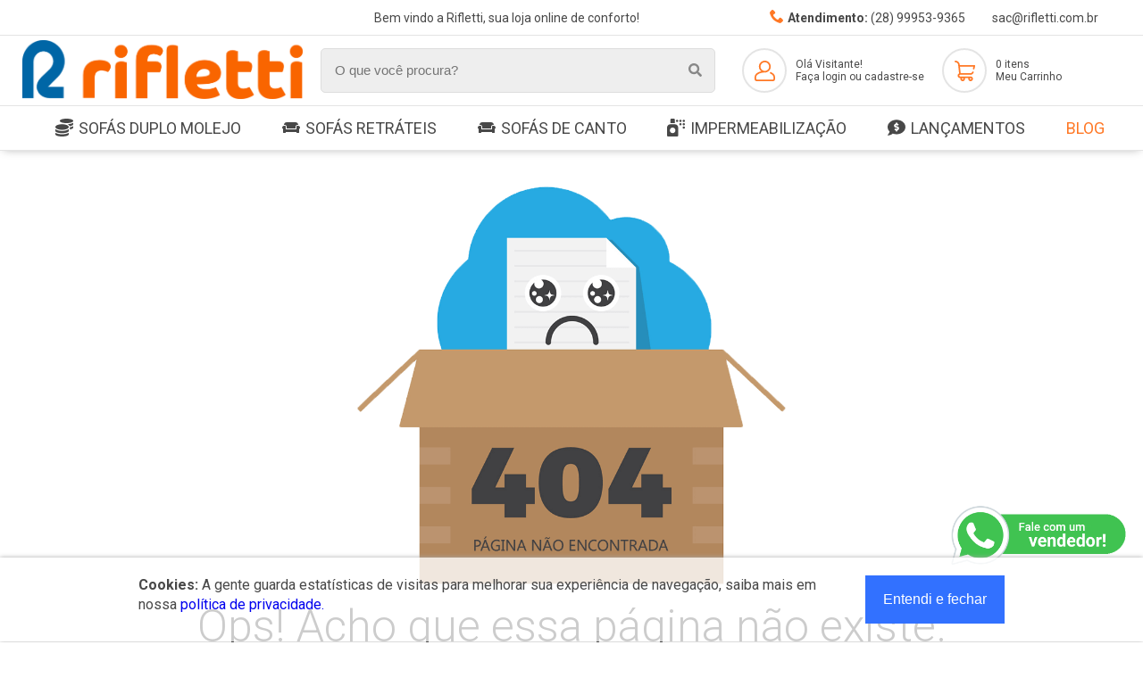

--- FILE ---
content_type: text/html; charset=UTF-8
request_url: https://rifletti.com.br/produto/515/sofa-6-lugares-connect-retratil-e-reclinavel-3-50m-veludo-premium
body_size: 7370
content:
<!DOCTYPE html><html lang="pt-br"><head><meta charset="UTF-8"><base href="https://rifletti.com.br" /><link href="https://rifletti.com.br/produto/515/sofa-6-lugares-connect-retratil-e-reclinavel-3-50m-veludo-premium" rel="canonical"/><link rel="stylesheet" href="/temas/default/css/tema.css?20260128105329"><meta name="viewport" content="width=device-width, initial-scale=1.0, maximum-scale=1.0, user-scalable=no"><meta http-equiv="X-UA-Compatible" content="IE=edge" /><link rel="apple-touch-icon" sizes="57x57" href="/temas/default/img/favicons/apple-icon-57x57.png"><link rel="apple-touch-icon" sizes="60x60" href="/temas/default/img/favicons/apple-icon-60x60.png"><link rel="apple-touch-icon" sizes="72x72" href="/temas/default/img/favicons/apple-icon-72x72.png"><link rel="apple-touch-icon" sizes="76x76" href="/temas/default/img/favicons/apple-icon-76x76.png"><link rel="apple-touch-icon" sizes="114x114" href="/temas/default/img/favicons/apple-icon-114x114.png"><link rel="apple-touch-icon" sizes="120x120" href="/temas/default/img/favicons/apple-icon-120x120.png"><link rel="apple-touch-icon" sizes="144x144" href="/temas/default/img/favicons/apple-icon-144x144.png"><link rel="apple-touch-icon" sizes="152x152" href="/temas/default/img/favicons/apple-icon-152x152.png"><link rel="apple-touch-icon" sizes="180x180" href="/temas/default/img/favicons/apple-icon-180x180.png"><link rel="icon" type="image/png" sizes="192x192" href="/temas/default/img/favicons/android-icon-192x192.png"><link rel="icon" type="image/png" sizes="32x32" href="/temas/default/img/favicons/favicon-32x32.png"><link rel="icon" type="image/png" sizes="96x96" href="/temas/default/img/favicons/favicon-96x96.png"><link rel="icon" type="image/png" sizes="16x16" href="/temas/default/img/favicons/favicon-16x16.png"><link rel="manifest" href="/temas/default/img/favicons/manifest.json"><meta name="msapplication-TileColor" content="#ffffff"><meta name="msapplication-TileImage" content="/ms-icon-144x144.png"><meta name="theme-color" content="#ffffff"><meta name="application-name" content="Rifletti "><meta name="apple-mobile-web-app-title" content="Rifletti "><!-- Google Tag Manager --><script>(function(w,d,s,l,i){w[l]=w[l]||[];w[l].push({'gtm.start':new Date().getTime(),event:'gtm.js'});var f=d.getElementsByTagName(s)[0],j=d.createElement(s),dl=l!='dataLayer'?'&l='+l:'';j.async=true;j.src='https://www.googletagmanager.com/gtm.js?id='+i+dl;f.parentNode.insertBefore(j,f);})(window,document,'script','dataLayer','GTM-KW5V5DX');</script><!-- End Google Tag Manager --><script type="text/javascript">var facebookAppId = '135050297139348';</script><!-- Google Tag Manager --><script>(function(w,d,s,l,i){ w[l]=w[l]||[]; w[l].push( { 'gtm.start': new Date().getTime(), event:'gtm.js' } ); var f=d.getElementsByTagName(s)[0], j=d.createElement(s), dl=l!='dataLayer'?'&l='+l:''; j.async=true; j.src='https://www.googletagmanager.com/gtm.js?id='+i+dl; f.parentNode.insertBefore(j,f);
})
(window,document,'script','dataLayer','GTM-WSJ9KKDS');</script><!-- End Google Tag Manager --><link href="js/app/style.d9629a.css" rel=stylesheet><!-- Caixa de pesquisa de sitelinks do Google --><script type="application/ld+json">{ "@context": "https://schema.org", "@type": "WebSite", "url": "https://rifletti.com.br", "potentialAction": { "@type": "SearchAction", "target": "https://rifletti.com.br/busca/?q={search_term_string}", "query-input": "required name=search_term_string" }
}</script><title>Página não encontrada - Rifletti </title></head><body><div id="bkg"></div><div id="app-popup"></div><!-- Sentinela do IntersectionObserver --><div id="observer-sentinal-header"></div><header class="header hidden-xxs hidden-xs hidden-sm hidden-md"><!-- TOPO DESKTOP --><div class="banner-topo"></div><div class="top-bar"><div class="container"><div class="item-top-bar text-left">Bem vindo a Rifletti, sua loja online de conforto!</div><div class="item-top-bar"><span class="icon telefone"></span><strong>Atendimento:</strong> (28) 99953-9365 &nbsp;&nbsp;</div><div class="item-top-bar">sac@rifletti.com.br</div></div></div><div class="header-main container"><div class="header-logo"><a href="/" title="Página Inicial"><img class="header-logo-img" src="/temas/default/img/logo/logo.png" alt="Rifletti " width="200" height="159"></a></div><div class="header-buscar"><!-- Componente de pesquisa --><div id="app-search-bar"></div></div><div class="header-acoes"><a href="/painel/" title="Painel do cliente"><div class="header-acao"><i class="header-acoes-icone header-acoes-icone--painel"></i><div class="header-acoes-info"><span>Olá Visitante!</span><span>Faça login ou cadastre-se</span></div></div></a><div class="header-acao"><!-- Componente de carrinho --><div id="app-cart-header"></div></div></div></div><nav class="navbar"><div class="menu"><a class="menu__toggle visible-xxs visible-xs visible-sm" href="javascript:"><div class="menu__toggle__box"><span class="menu__toggle__bar menu__toggle__bar--top"></span><span class="menu__toggle__bar menu__toggle__bar--middle"></span><span class="menu__toggle__bar menu__toggle__bar--bottom"></span></div></a><div class="menu__container container"><ul class="menu__row "><li class="menu__list"><!-- <a href="/sobre-rifletti/" class="menu__link menu__link--sub menu__link--departamentos tracking-show-department"><i class="material-icons material-icons--departamentos hidden-xxs hidden-xs">menu</i> O Grupo Rifletti</a> --><div class="menu__sub"><ul class="menu__sub__row"></ul></div></li><li class="menu__list"><a href="/categoria/sofas-duplo-molejo/" class="menu__link menu__link--sub menu__link--categorias tracking-show-department" title="SOFÁS DUPLO MOLEJO"><div class="menu__icon"><svg xmlns="http://www.w3.org/2000/svg" viewBox="0 0 512 512"> <path fill="currentColor" d="M0 405.3V448c0 35.3 86 64 192 64s192-28.7 192-64v-42.7C342.7 434.4 267.2 448 192 448S41.3 434.4 0 405.3zM320 128c106 0 192-28.7 192-64S426 0 320 0 128 28.7 128 64s86 64 192 64zM0 300.4V352c0 35.3 86 64 192 64s192-28.7 192-64v-51.6c-41.3 34-116.9 51.6-192 51.6S41.3 334.4 0 300.4zm416 11c57.3-11.1 96-31.7 96-55.4v-42.7c-23.2 16.4-57.3 27.6-96 34.5v63.6zM192 160C86 160 0 195.8 0 240s86 80 192 80 192-35.8 192-80-86-80-192-80zm219.3 56.3c60-10.8 100.7-32 100.7-56.3v-42.7c-35.5 25.1-96.5 38.6-160.7 41.8 29.5 14.3 51.2 33.5 60 57.2z" /></svg></div>SOFÁS DUPLO MOLEJO</a></li><li class="menu__list"><a href="/categoria/sofas-retrateis/" class="menu__link menu__link--sub menu__link--categorias tracking-show-department" title="Sofás Retráteis"><div class="menu__icon"><svg xmlns="http://www.w3.org/2000/svg" viewBox="0 0 640 512"> <path fill="currentColor" d="M160 224v64h320v-64c0-35.3 28.7-64 64-64h32c0-53-43-96-96-96H160c-53 0-96 43-96 96h32c35.3 0 64 28.7 64 64zm416-32h-32c-17.7 0-32 14.3-32 32v96H128v-96c0-17.7-14.3-32-32-32H64c-35.3 0-64 28.7-64 64 0 23.6 13 44 32 55.1V432c0 8.8 7.2 16 16 16h64c8.8 0 16-7.2 16-16v-16h384v16c0 8.8 7.2 16 16 16h64c8.8 0 16-7.2 16-16V311.1c19-11.1 32-31.5 32-55.1 0-35.3-28.7-64-64-64z" /></svg></div>Sofás Retráteis</a><div class="menu__sub menu__sub__categorias"><ul class="menu__sub__row"><li class="menu__sub__list menu__sub__list__categorias "><a href="/categoria/com-molas-ensacadas-/" class="menu__sub__link tracking-show-category" title="COM MOLAS ENSACADAS ">COM MOLAS ENSACADAS </a><hr class="divisor-menu"></li><li class="menu__sub__list menu__sub__list__categorias menu__sub__list__tem-sub"><a href="/categoria/por-lugares/" class="menu__sub__link tracking-show-category" title="Por Lugares">Por Lugares</a><hr class="divisor-menu"><div class="menu__sub3"><ul class="menu__sub__row"><li class="menu__sub__list mg-lft-15"><a href="/categoria/sofas-3-lugares/" class="menu__sub__link menu__sub__link__secundario tracking-show-subcategory" title="3 Lugares">3 Lugares</a><hr class="divisor-menu"></li><li class="menu__sub__list mg-lft-15"><a href="/categoria/sofas-4-lugares/" class="menu__sub__link menu__sub__link__secundario tracking-show-subcategory" title="4 Lugares">4 Lugares</a><hr class="divisor-menu"></li><li class="menu__sub__list mg-lft-15"><a href="/categoria/sofas-5-lugares/" class="menu__sub__link menu__sub__link__secundario tracking-show-subcategory" title="5 Lugares">5 Lugares</a><hr class="divisor-menu"></li><li class="menu__sub__list mg-lft-15"><a href="/categoria/sofas-6-lugares/" class="menu__sub__link menu__sub__link__secundario tracking-show-subcategory" title="6 Lugares">6 Lugares</a></li></ul></div></li><li class="menu__sub__list menu__sub__list__categorias menu__sub__list__tem-sub"><a href="/categoria/por-tamanho/" class="menu__sub__link tracking-show-category" title="Por Tamanho">Por Tamanho</a><hr class="divisor-menu"><div class="menu__sub3"><ul class="menu__sub__row"><li class="menu__sub__list mg-lft-15"><a href="/categoria/1-80m-/" class="menu__sub__link menu__sub__link__secundario tracking-show-subcategory" title="1.80m ">1.80m </a><hr class="divisor-menu"></li><li class="menu__sub__list mg-lft-15"><a href="/categoria/1-90m/" class="menu__sub__link menu__sub__link__secundario tracking-show-subcategory" title="1.90m">1.90m</a><hr class="divisor-menu"></li><li class="menu__sub__list mg-lft-15"><a href="/categoria/2-0m/" class="menu__sub__link menu__sub__link__secundario tracking-show-subcategory" title="2.0m">2.0m</a><hr class="divisor-menu"></li><li class="menu__sub__list mg-lft-15"><a href="/categoria/2-10m/" class="menu__sub__link menu__sub__link__secundario tracking-show-subcategory" title="2.10m">2.10m</a><hr class="divisor-menu"></li><li class="menu__sub__list mg-lft-15"><a href="/categoria/2-30m/" class="menu__sub__link menu__sub__link__secundario tracking-show-subcategory" title="2.30m">2.30m</a><hr class="divisor-menu"></li><li class="menu__sub__list mg-lft-15"><a href="/categoria/2-50m/" class="menu__sub__link menu__sub__link__secundario tracking-show-subcategory" title="2.50m">2.50m</a><hr class="divisor-menu"></li><li class="menu__sub__list mg-lft-15"><a href="/categoria/2-70m/" class="menu__sub__link menu__sub__link__secundario tracking-show-subcategory" title="2.70m">2.70m</a><hr class="divisor-menu"></li><li class="menu__sub__list mg-lft-15"><a href="/categoria/2-90m/" class="menu__sub__link menu__sub__link__secundario tracking-show-subcategory" title="2.90m">2.90m</a><hr class="divisor-menu"></li><li class="menu__sub__list mg-lft-15"><a href="/categoria/3-20m/" class="menu__sub__link menu__sub__link__secundario tracking-show-subcategory" title="3.20m">3.20m</a><hr class="divisor-menu"></li><li class="menu__sub__list mg-lft-15"><a href="/categoria/3-50m/" class="menu__sub__link menu__sub__link__secundario tracking-show-subcategory" title="3.50m">3.50m</a></li></ul></div></li></ul></div></li><li class="menu__list"><a href="/categoria/sofas-de-canto/" class="menu__link menu__link--sub menu__link--categorias tracking-show-department" title="Sofás de Canto"><div class="menu__icon"><svg xmlns="http://www.w3.org/2000/svg" viewBox="0 0 640 512"> <path fill="currentColor" d="M160 224v64h320v-64c0-35.3 28.7-64 64-64h32c0-53-43-96-96-96H160c-53 0-96 43-96 96h32c35.3 0 64 28.7 64 64zm416-32h-32c-17.7 0-32 14.3-32 32v96H128v-96c0-17.7-14.3-32-32-32H64c-35.3 0-64 28.7-64 64 0 23.6 13 44 32 55.1V432c0 8.8 7.2 16 16 16h64c8.8 0 16-7.2 16-16v-16h384v16c0 8.8 7.2 16 16 16h64c8.8 0 16-7.2 16-16V311.1c19-11.1 32-31.5 32-55.1 0-35.3-28.7-64-64-64z" /></svg></div>Sofás de Canto</a></li><li class="menu__list"><a href="/categoria/impermeabilizacao/" class="menu__link menu__link--sub menu__link--categorias tracking-show-department" title="Impermeabilização"><div class="menu__icon"><svg xmlns="http://www.w3.org/2000/svg" viewBox="0 0 512 512"> <path fill="currentColor" d="M224 32c0-17.67-14.33-32-32-32h-64c-17.67 0-32 14.33-32 32v96h128V32zm256 96c-17.67 0-32 14.33-32 32s14.33 32 32 32 32-14.33 32-32-14.33-32-32-32zm-256 32H96c-53.02 0-96 42.98-96 96v224c0 17.67 14.33 32 32 32h256c17.67 0 32-14.33 32-32V256c0-53.02-42.98-96-96-96zm-64 256c-44.18 0-80-35.82-80-80s35.82-80 80-80 80 35.82 80 80-35.82 80-80 80zM480 96c17.67 0 32-14.33 32-32s-14.33-32-32-32-32 14.33-32 32 14.33 32 32 32zm-96 32c-17.67 0-32 14.33-32 32s14.33 32 32 32 32-14.33 32-32-14.33-32-32-32zm-96-96c-17.67 0-32 14.33-32 32s14.33 32 32 32 32-14.33 32-32-14.33-32-32-32zm96 0c-17.67 0-32 14.33-32 32s14.33 32 32 32 32-14.33 32-32-14.33-32-32-32zm96 192c-17.67 0-32 14.33-32 32s14.33 32 32 32 32-14.33 32-32-14.33-32-32-32z" /></svg></div>Impermeabilização</a></li><li class="menu__list"><a href="/categoria/lancamentos/" class="menu__link menu__link--sub menu__link--categorias tracking-show-department" title="LANÇAMENTOS"><div class="menu__icon"><svg xmlns="http://www.w3.org/2000/svg" viewBox="0 0 512 512"> <path fill="currentColor" d="M256 32C114.62 32 0 125.12 0 240c0 49.56 21.41 95.01 57.02 130.74C44.46 421.05 2.7 465.97 2.2 466.5A7.995 7.995 0 0 0 8 480c66.26 0 115.99-31.75 140.6-51.38C181.29 440.93 217.59 448 256 448c141.38 0 256-93.12 256-208S397.38 32 256 32zm24 302.44V352c0 8.84-7.16 16-16 16h-16c-8.84 0-16-7.16-16-16v-17.73c-11.42-1.35-22.28-5.19-31.78-11.46-6.22-4.11-6.82-13.11-1.55-18.38l17.52-17.52c3.74-3.74 9.31-4.24 14.11-2.03 3.18 1.46 6.66 2.22 10.26 2.22h32.78c4.66 0 8.44-3.78 8.44-8.42 0-3.75-2.52-7.08-6.12-8.11l-50.07-14.3c-22.25-6.35-40.01-24.71-42.91-47.67-4.05-32.07 19.03-59.43 49.32-63.05V128c0-8.84 7.16-16 16-16h16c8.84 0 16 7.16 16 16v17.73c11.42 1.35 22.28 5.19 31.78 11.46 6.22 4.11 6.82 13.11 1.55 18.38l-17.52 17.52c-3.74 3.74-9.31 4.24-14.11 2.03a24.516 24.516 0 0 0-10.26-2.22h-32.78c-4.66 0-8.44 3.78-8.44 8.42 0 3.75 2.52 7.08 6.12 8.11l50.07 14.3c22.25 6.36 40.01 24.71 42.91 47.67 4.05 32.06-19.03 59.42-49.32 63.04z" /></svg></div>LANÇAMENTOS</a></li><li class="menu__list destaque"><a href="/blog" class="menu__link tracking-show-department" target="_blank">Blog</a></li></ul></div></div></nav><div class="container"><span class="navbar-toggle"></span></div></header><!-- TOPO MOBILE --><header id="header" class="header-mobi visible-xxs visible-xs visible-sm visible-md"><div class="container logo_mobi visible-xxs visible-xs visible-sm visible-md"><div class="logo_mobi__content"><div class="btn-voltar"><a href="javascript:window.history.back(-1)" title="Voltar"><svg xmlns="http://www.w3.org/2000/svg" viewBox="0 0 492 492"><path fill="#3172ff" d="M198.608 246.104L382.664 62.04c5.068-5.056 7.856-11.816 7.856-19.024 0-7.212-2.788-13.968-7.856-19.032l-16.128-16.12C361.476 2.792 354.712 0 347.504 0s-13.964 2.792-19.028 7.864L109.328 227.008c-5.084 5.08-7.868 11.868-7.848 19.084-.02 7.248 2.76 14.028 7.848 19.112l218.944 218.932c5.064 5.072 11.82 7.864 19.032 7.864 7.208 0 13.964-2.792 19.032-7.864l16.124-16.12c10.492-10.492 10.492-27.572 0-38.06L198.608 246.104z"/></svg></a></div><a href="/"><img src="temas/default/img/logo/rifletti.png" alt="Rifletti"></a></div></div><div class="container on_mobi_options"><div class="search-mobile"><form class="search-mobile__form" action="/busca/" method="GET"><input class="search-mobile__input tracking-search-term-value" type="search" name="q" placeholder="Buscar por..." required ><button class="search-mobile__button tracking-search-term-action" type="submit"><div class="search-mobile__icon"><svg xmlns="http://www.w3.org/2000/svg" viewBox="0 0 30.24 30.24"><defs/><path fill="#fff" d="M20.2 3.46a11.85 11.85 0 00-16.74 0 11.85 11.85 0 000 16.73c4.1 4.11 10.5 4.55 15.12 1.34.1.46.31.9.67 1.26l6.72 6.72a2.5 2.5 0 103.53-3.54l-6.71-6.72a2.5 2.5 0 00-1.26-.67c3.21-4.61 2.77-11.01-1.34-15.12zm-2.13 14.61A8.84 8.84 0 015.58 5.58a8.85 8.85 0 0112.5 12.5z"/></svg></div></button></form></div></div></header><section id="pedido-sucesso"><div class="container"><div class="icon"><img class="img-404" src="/img/icons/404.png"></div><div class="title">Ops! Acho que essa página não existe.</div><div class="id">O endereço requisitado não foi encontrado em nosso site.</div><div class="pagamento"><a href="/" class="button">Ir para a Página Inicial</a></div></div></section><a href="#0" class="cd-top" title="Voltar ao topo">Top</a><div id="app-barra-inferior-mobile"></div><footer class="footer"> <div class="container"> <div class="row"> <div class="col-sm-5 col-xxs-12 col-xs-12"> <a href="#" class="logo"> <img src="temas/default/img/logo/rifletti.png" alt="Rifletti"> </a> <p> Uma empresa focada nas pessoas, no atendimento personalizado e na elaboração de móveis residenciais de qualidade, transformando matéria-prima em conforto. </p> <p> Rifletti.com Comércio LTDA EPP - Rod. 181 ES s/nº Km 2, Centro - Muniz Freire - ES CEP 29380-000 CNPJ 26.263.445/000158. </p> <p> Horário de atendimento de segunda &agrave; sexta-feira das 8h &agrave;s 17h (horário de Brasília). </p> <br> <div class="footer__head">Siga a Rifletti</div> <div class="footer__social"> <ul class="footer__social__row"> <li class="footer__social__list"><a href="https://www.facebook.com/riflettioficial/" target="_blank" class="footer__social__link footer__social__link--facebook" title="Facebook"></a></li> <li class="footer__social__list"><a href="https://www.instagram.com/riflettioficial/" target="_blank" class="footer__social__link footer__social__link--instagram" title="Instagram"></a></li> <li class="footer__social__list"><a href="https://www.youtube.com/channel/UCcXh0PGL0_Mqv1dWvhzCmtg" target="_blank" class="footer__social__link footer__social__link--youtube" title="YouTube"></a></li> </ul> </div> <style> .app1{ max-width: 185px; margin-top: 25px; height: 50px; } .app2 { max-width: 185px; margin-top: 25px; height: 50px; } @media(max-width: 769px) { .app1 { margin-top: 40px !important; } } </style> <a href="https://play.google.com/store/apps/details?id=br.com.arcoinformatica.rifletti"><img src="temas/default/img/disponivel-google-play-badge.png" class="app1" alt="Rifletti"></a> <a href="https://apps.apple.com/br/app/rifletti/id1540974858"><img src="temas/default/img/disponivel-na-app-store-botao-1.png" class="app2" alt="Rifletti"></a> </div> <div class="col-sm-7 col-xxs-12 col-xs-12"> <div class="col-sm-6 col-xxs-12 col-xs-12"> <div class="footer__head">INSTITUCIONAL</div><ul class="footer__nav__row"><li class="footer__nav__list"><a class="footer__nav__link" href=pagina/sobre-a-rifletti title=sobre-a-rifletti>Sobre a Rifletti</a></li> <li class="footer__nav__list"><a class="footer__nav__link" href=pagina/trabalhe-conosco title=trabalhe-conosco>Trabalhe Conosco</a></li> <li class="footer__nav__list"><a class="footer__nav__link" href=pagina/regulamentos-e-politicas title=regulamentos-e-politicas>Regulamentos e Políticas</a></li> <li class="footer__nav__list"><a class="footer__nav__link" href="contato" title=contato>Fale Conosco</a></li></ul><div style="margin-top: 20px;" class="footer__head">Ajuda e Suporte</div><ul class="footer__nav__row"><li class="footer__nav__list"><a class="footer__nav__link" href=pagina/formas-de-entrega title=formas-de-entrega>Formas de Entrega</a></li> <li class="footer__nav__list"><a class="footer__nav__link" href=pagina/formas-de-pagamento title=formas-de-pagamento>Formas de Pagamento</a></li> <li class="footer__nav__list"><a class="footer__nav__link" href=pagina/garantia title=garantia>Garantia</a></li> <li class="footer__nav__list"><a class="footer__nav__link" href=pagina/cancelamento-de-pedidos title=cancelamento-de-pedidos>Cancelamento de Pedidos</a></li> <li class="footer__nav__list"><a class="footer__nav__link" href=pagina/trocas title=trocas>Trocas</a></li> <li class="footer__nav__list"><a class="footer__nav__link" href=pagina/montagem title=montagem>Montagem</a></li> <li class="footer__nav__list"><a class="footer__nav__link" href=pagina/dicas-de-limpeza-e-conservacao-para-sofas title=dicas-de-limpeza-e-conservacao-para-sofas>Dicas de Limpeza e Conservação para sofás</a></li> <li class="footer__nav__list"><a class="footer__nav__link" href=pagina/duvidas-frequentes title=duvidas-frequentes>Dúvidas Frequentes</a></li> </div> <div class="col-sm-6 col-xxs-12 col-xs-12"> <div class="footer__head">Formas de Pagamento</div> <div class="formas__pagamento"> <ul class="formas__pagamento__row"> <li class="formas__pagamento__list formas__pagamento__list--margin"> <div class="formas__pagamento__head">Crédito</div> <ul class="formas__pagamento__row"> <li class="formas__pagamento__list"> <div class="formas__pagamento__icon formas__pagamento__icon--visa" title="Visa"></div> </li> <li class="formas__pagamento__list"> <div class="formas__pagamento__icon formas__pagamento__icon--master-card" title="Master Card"></div> </li> <!-- <li class="formas__pagamento__list"> <div class="formas__pagamento__icon formas__pagamento__icon--picpay" title="Pic Pay"></div> </li> --> <li class="formas__pagamento__list"> <div class="formas__pagamento__icon formas__pagamento__icon--amex" title="American Express"></div> </li> <li class="formas__pagamento__list"> <div class="formas__pagamento__icon formas__pagamento__icon--elo" title="Elo"></div> </li> <li class="formas__pagamento__list"> <div class="formas__pagamento__icon formas__pagamento__icon--diners" title="Diners Club International"></div> </li> <li class="formas__pagamento__list"> <div class="formas__pagamento__icon formas__pagamento__icon--discover" title="Discover"></div> </li> <li class="formas__pagamento__list"> <div class="formas__pagamento__icon formas__pagamento__icon--jcb"></div> </li> <li class="formas__pagamento__list"> <div class="formas__pagamento__icon formas__pagamento__icon--aura"></div> </li> </ul> </li> <li class="formas__pagamento__list"> <div class="formas__pagamento__head">Boleto</div> <ul class="formas__pagamento__row"> <li class="formas__pagamento__list"> <div class="formas__pagamento__icon formas__pagamento__icon--boleto"></div> </li> </ul> </li> </ul> </div> <div class="row"> <div class="col-md-12 col-xxs-12 col-xs-12"> <div class="footer__head" style="margin-top: 20px;">Total segurança</div> </div> <div class="col-md-12 col-xxs-12 col-xs-12"> <img src="temas/default/img/selos/selo-comodo-secure.png" alt="Comodo Secure"> <div id="armored_website" style="display: inline-block"> <param id="aw_preload" value="true" /> </div> <a href="https://br.clear.sale/" target="_blank"> <img src="temas/default/img/selos/selo-clearsale.jpg" alt="Clearsale"> </a> <!-- <a href="https://selo.clearsale.com.br/Loja/ExibirDetalhesLoja/40ca4a62-6942-49fb-b5d0-e33217756871" target="_blank" style="display: inline-block"><img src="https://selo.clearsale.com.br/Imagem/40ca4a62-6942-49fb-b5d0-e33217756871" alt="Selo Clearsale" /></a> --> <a href="https://abcomm.org/" target="_blank"> <img src="temas/default/img/selos/selo-abcomm.png" alt="ABCOMM"> </a> <div id="reputation-ra"><script type="text/javascript" id="ra-embed-reputation" src="https://s3.amazonaws.com/raichu-beta/selos/bundle.js" data-id="Nzk4NzA6cmlmbGV0dGktZXN0b2ZhZG9z" data-target="reputation-ra" data-model="2"></script></div> </div> </div> </div> </div> </div> <div class="row"> <div class="col-md-12 col-xxs-12 col-xs-12"> <p class="footer__atencao"> Atenção: Algumas características e/ou as cores dos tecidos podem sofrer alterações dependendo da tela em que as fotos estão sendo visualizadas. </p> </div> </div> </div> <div id="app-cookies"></div></footer><div class="copyright"> <div class="container"> <div class="row"> <div class="col-sm-12 col-md-4 copyright-align"> <div class="copyright__text"> <div class="row"> <div class="col-md-9 col-xs-12 col-xxs-12">© 2026 Rifletti . <span class="hidden-xxs hidden-xs">Todos os direitos reservados</span></div> </div> </div> </div> <div class="col-sm-12 col-md-4" style="display: flex; justify-content: center;"> <a href="http://www.xcommerceweb.com.br" target="_blank" class="copyright__dev"> <span class="copyright__dev__icon-xcommerce"></span></a><a href="http://arcoinformatica.com.br" target="_blank" class="copyright__dev"> <span class="copyright__dev__head">Desenvolvido por</span> <span class="copyright__dev__icon"></span> </a> </div> </div> </div></div><link href="https://fonts.googleapis.com/icon?family=Material+Icons" rel="stylesheet" lazyload><script src="https://ajax.googleapis.com/ajax/libs/webfont/1.6.26/webfont.js"></script><script> WebFont.load({ google: { families: ['Montserrat:400,700', 'Roboto:300,400,700,900'] } });</script><script src="/js/facebook.js"></script><script src="/js/all.js?0.31" type="text/javascript"></script><script src="temas/default/js/tema.js?0.31" type="text/javascript"></script><script src="/js/header-switch.js?0.31" type="text/javascript"></script><script src="/js/form.js?0.31" type="text/javascript"></script><script type="text/javascript" src="//selo.siteblindado.com/aw.js"></script><style> #whatsapp{ padding: 40px; padding-left: 40px; width: 200px; position: fixed; bottom: 8rem; z-index: 1111; border-radius: 2px; float: right; right: 1.5em; background-position-x: 10%; background-position-y: 50%; background-repeat: no-repeat; background-attachment: scroll; background-image: url("/img/botao-whatsapp.png"); background-size: 100%; background-origin: padding-box; background-clip: border-box; } @media(max-width: 786px){ #whatsapp{ right: 1em !important; bottom: 7rem } }</style><a href="https://api.whatsapp.com/send?l=pt&phone=5528999539365&text=Olá, gostaria de comprar um produto que vi no site" target="_blank" id="whatsapp" title="Converse com Rifletti no WhatsApp"></a><script type="text/javascript" async src="https://d335luupugsy2.cloudfront.net/js/loader-scripts/b0ddf9b0-e7fc-4ab8-be8b-c3d640fbf316-loader.js" ></script><!-- Google Tag Manager (noscript) --><noscript><iframe	src="https://www.googletagmanager.com/ns.html?id=GTM-WSJ9KKDS"	height="0"	width="0"	style="display:none;visibility:hidden"	></iframe></noscript><!-- End Google Tag Manager (noscript) --><!-- <script>(function (a, b, c, d, e, f, g) { a['CsdmObject'] = e; a[e] = a[e] || function () { (a[e].q = a[e].q || []).push(arguments) }, a[e].l = 1 * new Date(); f = b.createElement(c), g = b.getElementsByTagName(c)[0]; f.async = 1; f.src = d; g.parentNode.insertBefore(f, g) })(window, document, 'script', '//device.clearsale.com.br/m/cs.js', 'csdm');	csdm('app', '');</script> --><script src="js/app/main.d9629a.js" type="text/javascript"></script><script src="/js/checkout-sucesso.js?0.31" type="text/javascript"></script></body></html>

--- FILE ---
content_type: text/css
request_url: https://rifletti.com.br/temas/default/css/tema.css?20260128105329
body_size: 44015
content:
@font-face{font-family:'icomoon';src:url('/assets/fonts/icomoon.ttf') format('truetype'),url('/assets/fonts/icomoon.woff') format('woff'),url('/assets/fonts/icomoon.svg') format('svg');font-weight:normal;font-style:normal;font-display:block}html,body,div,span,applet,object,iframe,h1,h2,h3,h4,h5,h6,blockquote,pre,a,abbr,acronym,address,big,cite,code,del,dfn,em,img,ins,kbd,q,s,samp,small,strike,strong,sub,sup,tt,var,b,u,i,center,dl,dt,dd,ol,ul,li,fieldset,form,label,legend,table,caption,tbody,tfoot,thead,tr,th,td,article,aside,canvas,details,embed,figure,figcaption,footer,header,hgroup,menu,nav,output,ruby,section,summary,time,mark,audio,video{margin:0;padding:0;border:0;font-size:100%;vertical-align:baseline;outline:none}article,aside,details,figcaption,figure,footer,header,hgroup,menu,nav,section{display:block}body{line-height:1}ol,ul{list-style:none}blockquote,q{quotes:none}blockquote:before,blockquote:after,q:before,q:after{content:'';content:none}table{border-collapse:collapse;border-spacing:0}html,body{height:100%}a{text-decoration:none}ul{list-style:none}input,textarea,select,button,[rel=button]{margin:0;outline:none;border:none;-webkit-appearance:none;-moz-appearance:none;-o-appearance:none;-ms-appearance:none;appearance:none}[required]{box-shadow:none}*,*:before,*:after{-webkit-box-sizing:border-box;-moz-box-sizing:border-box;-o-box-sizing:border-box;-ms-box-sizing:border-box;box-sizing:border-box;text-rendering:optimizeLegibility;-webkit-font-smoothing:antialiased;-moz-font-smoothing:antialiased}:root{--white:white;--white-invert:#0a0a0a;--black:#0a0a0a;--black-invert:white;--light:whitesmoke;--light-invert:rgba(0,0,0,0.7);--dark:#363636;--dark-invert:#fff;--success:#198754;--info:#0dcaf0;--warning:#ffc107;--danger:#dc3545;--primary:#ff7825;--primary-light:#64ACF6;--primary-dark:#005192;--primary-text-light:#9eceff;--primary-text-dark:#227DC3;--secondary:#3172ff;--secondary-light:#FFFFFF;--secondary-dark:#BFC3C4;--secondary-text-light:#F2F6F7;--secondary-text-dark:#000000;--tertiary:#3C3B3B;--tertiary-light:#929495;--tertiary-dark:#000000;--tertiary-text-light:#3C3B3B;--tertiary-text-dark:#3C3B3B;--quaternary:#53328B;--quaternary-light:#835DDB;--quaternary-dark:#23085D;--quaternary-text-light:#F2F6F7;--quaternary-text-dark:#53328B;--primary-action:#3172FF;--secondary-action:#81c784;--header-height:289px;--header-fixed-height:110px;--header-mobile-height:130px}.container{margin-right:auto;margin-left:auto;padding-left:10px;padding-right:10px}@media (min-width:768px){.container{width:740px}}@media (min-width:992px){.container{width:960px}}@media (min-width:1280px){.container{width:1240px}}.container-fluid{margin-right:auto;margin-left:auto;padding-left:10px;padding-right:10px}.row{margin-left:-10px;margin-right:-10px}.col-xxs-1,.col-xs-1,.col-sm-1,.col-md-1,.col-lg-1,.col-xxs-2,.col-xs-2,.col-sm-2,.col-md-2,.col-lg-2,.col-xxs-3,.col-xs-3,.col-sm-3,.col-md-3,.col-lg-3,.col-xxs-4,.col-xs-4,.col-sm-4,.col-md-4,.col-lg-4,.col-xxs-5,.col-xs-5,.col-sm-5,.col-md-5,.col-lg-5,.col-lg-5c,.col-xxs-6,.col-xs-6,.col-sm-6,.col-md-6,.col-lg-6,.col-xxs-7,.col-xs-7,.col-sm-7,.col-md-7,.col-lg-7,.col-xxs-8,.col-xs-8,.col-sm-8,.col-md-8,.col-lg-8,.col-xxs-9,.col-xs-9,.col-sm-9,.col-md-9,.col-lg-9,.col-xxs-10,.col-xs-10,.col-sm-10,.col-md-10,.col-lg-10,.col-xxs-11,.col-xs-11,.col-sm-11,.col-md-11,.col-lg-11,.col-xxs-12,.col-xs-12,.col-sm-12,.col-md-12,.col-lg-12,col-xxs-5c,.col-xs-5c,.col-sm-5c,.col-md-5c,.col-lg-5c{position:relative;min-height:1px;padding-left:10px;padding-right:10px}.col-xxs-1,.col-xxs-2,.col-xxs-3,.col-xxs-4,.col-xxs-5,.col-xxs-6,.col-xxs-7,.col-xxs-8,.col-xxs-9,.col-xxs-10,.col-xxs-11,.col-xxs-12{float:left}.col-xxs-12{width:100%}.col-xxs-11{width:91.66666667%}.col-xxs-10{width:83.33333333%}.col-xxs-9{width:75%}.col-xxs-8{width:66.66666667%}.col-xxs-7{width:58.33333333%}.col-xxs-6{width:50%}.col-xxs-5{width:41.66666667%}.col-xxs-5c{width:20%}.col-xxs-4{width:33.33333333%}.col-xxs-3{width:25%}.col-xxs-2{width:16.66666667%}.col-xxs-1{width:8.33333333%}.col-xxs-pull-12{right:100%}.col-xxs-pull-11{right:91.66666667%}.col-xxs-pull-10{right:83.33333333%}.col-xxs-pull-9{right:75%}.col-xxs-pull-8{right:66.66666667%}.col-xxs-pull-7{right:58.33333333%}.col-xxs-pull-6{right:50%}.col-xxs-pull-5{right:41.66666667%}.col-xxs-pull-4{right:33.33333333%}.col-xxs-pull-3{right:25%}.col-xxs-pull-2{right:16.66666667%}.col-xxs-pull-1{right:8.33333333%}.col-xxs-pull-0{right:auto}.col-xxs-push-12{left:100%}.col-xxs-push-11{left:91.66666667%}.col-xxs-push-10{left:83.33333333%}.col-xxs-push-9{left:75%}.col-xxs-push-8{left:66.66666667%}.col-xxs-push-7{left:58.33333333%}.col-xxs-push-6{left:50%}.col-xxs-push-5{left:41.66666667%}.col-xxs-push-4{left:33.33333333%}.col-xxs-push-3{left:25%}.col-xxs-push-2{left:16.66666667%}.col-xxs-push-1{left:8.33333333%}.col-xxs-push-0{left:auto}.col-xxs-offset-12{margin-left:100%}.col-xxs-offset-11{margin-left:91.66666667%}.col-xxs-offset-10{margin-left:83.33333333%}.col-xxs-offset-9{margin-left:75%}.col-xxs-offset-8{margin-left:66.66666667%}.col-xxs-offset-7{margin-left:58.33333333%}.col-xxs-offset-6{margin-left:50%}.col-xxs-offset-5{margin-left:41.66666667%}.col-xxs-offset-4{margin-left:33.33333333%}.col-xxs-offset-3{margin-left:25%}.col-xxs-offset-2{margin-left:16.66666667%}.col-xxs-offset-1{margin-left:8.33333333%}.col-xxs-offset-0{margin-left:0}@media (min-width:480px){.col-xs-1,.col-xs-2,.col-xs-3,.col-xs-4,.col-xs-5,.col-xs-6,.col-xs-7,.col-xs-8,.col-xs-9,.col-xs-10,.col-xs-11,.col-xs-12{float:left}.col-xs-12{width:100%}.col-xs-11{width:91.66666667%}.col-xs-10{width:83.33333333%}.col-xs-9{width:75%}.col-xs-8{width:66.66666667%}.col-xs-7{width:58.33333333%}.col-xs-6{width:50%}.col-xs-5{width:41.66666667%}.col-xs-5c{width:20%}.col-xs-4{width:33.33333333%}.col-xs-3{width:25%}.col-xs-2{width:16.66666667%}.col-xs-1{width:8.33333333%}.col-xs-pull-12{right:100%}.col-xs-pull-11{right:91.66666667%}.col-xs-pull-10{right:83.33333333%}.col-xs-pull-9{right:75%}.col-xs-pull-8{right:66.66666667%}.col-xs-pull-7{right:58.33333333%}.col-xs-pull-6{right:50%}.col-xs-pull-5{right:41.66666667%}.col-xs-pull-4{right:33.33333333%}.col-xs-pull-3{right:25%}.col-xs-pull-2{right:16.66666667%}.col-xs-pull-1{right:8.33333333%}.col-xs-pull-0{right:auto}.col-xs-push-12{left:100%}.col-xs-push-11{left:91.66666667%}.col-xs-push-10{left:83.33333333%}.col-xs-push-9{left:75%}.col-xs-push-8{left:66.66666667%}.col-xs-push-7{left:58.33333333%}.col-xs-push-6{left:50%}.col-xs-push-5{left:41.66666667%}.col-xs-push-4{left:33.33333333%}.col-xs-push-3{left:25%}.col-xs-push-2{left:16.66666667%}.col-xs-push-1{left:8.33333333%}.col-xs-push-0{left:auto}.col-xs-offset-12{margin-left:100%}.col-xs-offset-11{margin-left:91.66666667%}.col-xs-offset-10{margin-left:83.33333333%}.col-xs-offset-9{margin-left:75%}.col-xs-offset-8{margin-left:66.66666667%}.col-xs-offset-7{margin-left:58.33333333%}.col-xs-offset-6{margin-left:50%}.col-xs-offset-5{margin-left:41.66666667%}.col-xs-offset-4{margin-left:33.33333333%}.col-xs-offset-3{margin-left:25%}.col-xs-offset-2{margin-left:16.66666667%}.col-xs-offset-1{margin-left:8.33333333%}.col-xs-offset-0{margin-left:0}}@media (min-width:768px){.col-sm-1,.col-sm-2,.col-sm-3,.col-sm-4,.col-sm-5,.col-sm-6,.col-sm-7,.col-sm-8,.col-sm-9,.col-sm-10,.col-sm-11,.col-sm-12{float:left}.col-sm-12{width:100%}.col-sm-11{width:91.66666667%}.col-sm-10{width:83.33333333%}.col-sm-9{width:75%}.col-sm-8{width:66.66666667%}.col-sm-7{width:58.33333333%}.col-sm-6{width:50%}.col-sm-5{width:41.66666667%}.col-sm-5c{width:20%}.col-sm-4{width:33.33333333%}.col-sm-3{width:25%}.col-sm-2{width:16.66666667%}.col-sm-1{width:8.33333333%}.col-sm-pull-12{right:100%}.col-sm-pull-11{right:91.66666667%}.col-sm-pull-10{right:83.33333333%}.col-sm-pull-9{right:75%}.col-sm-pull-8{right:66.66666667%}.col-sm-pull-7{right:58.33333333%}.col-sm-pull-6{right:50%}.col-sm-pull-5{right:41.66666667%}.col-sm-pull-4{right:33.33333333%}.col-sm-pull-3{right:25%}.col-sm-pull-2{right:16.66666667%}.col-sm-pull-1{right:8.33333333%}.col-sm-pull-0{right:auto}.col-sm-push-12{left:100%}.col-sm-push-11{left:91.66666667%}.col-sm-push-10{left:83.33333333%}.col-sm-push-9{left:75%}.col-sm-push-8{left:66.66666667%}.col-sm-push-7{left:58.33333333%}.col-sm-push-6{left:50%}.col-sm-push-5{left:41.66666667%}.col-sm-push-4{left:33.33333333%}.col-sm-push-3{left:25%}.col-sm-push-2{left:16.66666667%}.col-sm-push-1{left:8.33333333%}.col-sm-push-0{left:auto}.col-sm-offset-12{margin-left:100%}.col-sm-offset-11{margin-left:91.66666667%}.col-sm-offset-10{margin-left:83.33333333%}.col-sm-offset-9{margin-left:75%}.col-sm-offset-8{margin-left:66.66666667%}.col-sm-offset-7{margin-left:58.33333333%}.col-sm-offset-6{margin-left:50%}.col-sm-offset-5{margin-left:41.66666667%}.col-sm-offset-4{margin-left:33.33333333%}.col-sm-offset-3{margin-left:25%}.col-sm-offset-2{margin-left:16.66666667%}.col-sm-offset-1{margin-left:8.33333333%}.col-sm-offset-0{margin-left:0}}@media (min-width:992px){.col-md-1,.col-md-2,.col-md-3,.col-md-4,.col-md-5,.col-md-6,.col-md-7,.col-md-8,.col-md-9,.col-md-10,.col-md-11,.col-md-12{float:left}.col-md-12{width:100%}.col-md-11{width:91.66666667%}.col-md-10{width:83.33333333%}.col-md-9{width:75%}.col-md-8{width:66.66666667%}.col-md-7{width:58.33333333%}.col-md-6{width:50%}.col-md-5{width:41.66666667%}.col-md-5c{width:20%}.col-md-4{width:33.33333333%}.col-md-3{width:25%}.col-md-2{width:16.66666667%}.col-md-1{width:8.33333333%}.col-md-pull-12{right:100%}.col-md-pull-11{right:91.66666667%}.col-md-pull-10{right:83.33333333%}.col-md-pull-9{right:75%}.col-md-pull-8{right:66.66666667%}.col-md-pull-7{right:58.33333333%}.col-md-pull-6{right:50%}.col-md-pull-5{right:41.66666667%}.col-md-pull-4{right:33.33333333%}.col-md-pull-3{right:25%}.col-md-pull-2{right:16.66666667%}.col-md-pull-1{right:8.33333333%}.col-md-pull-0{right:auto}.col-md-push-12{left:100%}.col-md-push-11{left:91.66666667%}.col-md-push-10{left:83.33333333%}.col-md-push-9{left:75%}.col-md-push-8{left:66.66666667%}.col-md-push-7{left:58.33333333%}.col-md-push-6{left:50%}.col-md-push-5{left:41.66666667%}.col-md-push-4{left:33.33333333%}.col-md-push-3{left:25%}.col-md-push-2{left:16.66666667%}.col-md-push-1{left:8.33333333%}.col-md-push-0{left:auto}.col-md-offset-12{margin-left:100%}.col-md-offset-11{margin-left:91.66666667%}.col-md-offset-10{margin-left:83.33333333%}.col-md-offset-9{margin-left:75%}.col-md-offset-8{margin-left:66.66666667%}.col-md-offset-7{margin-left:58.33333333%}.col-md-offset-6{margin-left:50%}.col-md-offset-5{margin-left:41.66666667%}.col-md-offset-4{margin-left:33.33333333%}.col-md-offset-3{margin-left:25%}.col-md-offset-2{margin-left:16.66666667%}.col-md-offset-1{margin-left:8.33333333%}.col-md-offset-0{margin-left:0}}@media (min-width:1200px){.col-lg-1,.col-lg-2,.col-lg-3,.col-lg-4,.col-lg-5,.col-lg-5c,.col-lg-6,.col-lg-7,.col-lg-8,.col-lg-9,.col-lg-10,.col-lg-11,.col-lg-12{float:left}.col-lg-12{width:100%}.col-lg-11{width:91.66666667%}.col-lg-10{width:83.33333333%}.col-lg-9{width:75%}.col-lg-8{width:66.66666667%}.col-lg-7{width:58.33333333%}.col-lg-6{width:50%}.col-lg-5{width:41.66666667%}.col-lg-5c{width:20%}.col-lg-4{width:33.33333333%}.col-lg-3{width:25%}.col-lg-2{width:16.66666667%}.col-lg-1{width:8.33333333%}.col-lg-pull-12{right:100%}.col-lg-pull-11{right:91.66666667%}.col-lg-pull-10{right:83.33333333%}.col-lg-pull-9{right:75%}.col-lg-pull-8{right:66.66666667%}.col-lg-pull-7{right:58.33333333%}.col-lg-pull-6{right:50%}.col-lg-pull-5{right:41.66666667%}.col-lg-pull-4{right:33.33333333%}.col-lg-pull-3{right:25%}.col-lg-pull-2{right:16.66666667%}.col-lg-pull-1{right:8.33333333%}.col-lg-pull-0{right:auto}.col-lg-push-12{left:100%}.col-lg-push-11{left:91.66666667%}.col-lg-push-10{left:83.33333333%}.col-lg-push-9{left:75%}.col-lg-push-8{left:66.66666667%}.col-lg-push-7{left:58.33333333%}.col-lg-push-6{left:50%}.col-lg-push-5{left:41.66666667%}.col-lg-push-4{left:33.33333333%}.col-lg-push-3{left:25%}.col-lg-push-2{left:16.66666667%}.col-lg-push-1{left:8.33333333%}.col-lg-push-0{left:auto}.col-lg-offset-12{margin-left:100%}.col-lg-offset-11{margin-left:91.66666667%}.col-lg-offset-10{margin-left:83.33333333%}.col-lg-offset-9{margin-left:75%}.col-lg-offset-8{margin-left:66.66666667%}.col-lg-offset-7{margin-left:58.33333333%}.col-lg-offset-6{margin-left:50%}.col-lg-offset-5{margin-left:41.66666667%}.col-lg-offset-4{margin-left:33.33333333%}.col-lg-offset-3{margin-left:25%}.col-lg-offset-2{margin-left:16.66666667%}.col-lg-offset-1{margin-left:8.33333333%}.col-lg-offset-0{margin-left:0}}.clearfix:before,.clearfix:after,.container:before,.container:after,.container-fluid:before,.container-fluid:after,.row:before,.row:after{content:" ";display:table}.clearfix:after,.container:after,.container-fluid:after,.row:after{clear:both}.center-block{display:block;margin-left:auto;margin-right:auto}.pull-right{float:right !important}.pull-left{float:left !important}.hide{display:none !important}.show{display:block !important}.invisible{visibility:hidden}.text-hide{font:0/0 a;color:transparent;text-shadow:none;background-color:transparent;border:0}.hidden{display:none !important}.affix{position:fixed}@-ms-viewport{width:device-width}.visible-xxs,.visible-xs,.visible-sm,.visible-md,.visible-lg{display:none !important}.visible-xxs-block,.visible-xxs-inline,.visible-xxs-inline-block,.visible-xs-block,.visible-xs-inline,.visible-xs-inline-block,.visible-sm-block,.visible-sm-inline,.visible-sm-inline-block,.visible-md-block,.visible-md-inline,.visible-md-inline-block,.visible-lg-block,.visible-lg-inline,.visible-lg-inline-block{display:none !important}@media (max-width:479px){.visible-xxs{display:block !important}table.visible-xxs{display:table !important}tr.visible-xxs{display:table-row !important}th.visible-xxs,td.visible-xxs{display:table-cell !important}}@media (max-width:479px){.visible-xxs-block{display:block !important}}@media (max-width:479px){.visible-xxs-inline{display:inline !important}}@media (max-width:479px){.visible-xxs-inline-block{display:inline-block !important}}@media (min-width:480px) and (max-width:767px){.visible-xs{display:block !important}table.visible-xs{display:table !important}tr.visible-xs{display:table-row !important}th.visible-xs,td.visible-xs{display:table-cell !important}}@media (min-width:480px) and (max-width:767px){.visible-xs-block{display:block !important}}@media (min-width:480px) and (max-width:767px){.visible-xs-inline{display:inline !important}}@media (min-width:480px) and (max-width:767px){.visible-xs-inline-block{display:inline-block !important}}@media (min-width:768px) and (max-width:991px){.visible-sm{display:block !important}table.visible-sm{display:table !important}tr.visible-sm{display:table-row !important}th.visible-sm,td.visible-sm{display:table-cell !important}}@media (min-width:768px) and (max-width:991px){.visible-sm-block{display:block !important}}@media (min-width:768px) and (max-width:991px){.visible-sm-inline{display:inline !important}}@media (min-width:768px) and (max-width:991px){.visible-sm-inline-block{display:inline-block !important}}@media (min-width:992px) and (max-width:1199px){.visible-md{display:block !important}table.visible-md{display:table !important}tr.visible-md{display:table-row !important}th.visible-md,td.visible-md{display:table-cell !important}}@media (min-width:992px) and (max-width:1199px){.visible-md-block{display:block !important}}@media (min-width:992px) and (max-width:1199px){.visible-md-inline{display:inline !important}}@media (min-width:992px) and (max-width:1199px){.visible-md-inline-block{display:inline-block !important}}@media (min-width:1200px){.visible-lg{display:block !important}table.visible-lg{display:table !important}tr.visible-lg{display:table-row !important}th.visible-lg,td.visible-lg{display:table-cell !important}}@media (min-width:1200px){.visible-lg-block{display:block !important}}@media (min-width:1200px){.visible-lg-inline{display:inline !important}}@media (min-width:1200px){.visible-lg-inline-block{display:inline-block !important}}@media (max-width:479px){.hidden-xxs{display:none !important}}@media (min-width:480px) and (max-width:767px){.hidden-xs{display:none !important}}@media (min-width:768px) and (max-width:991px){.hidden-sm{display:none !important}}@media (min-width:992px) and (max-width:1199px){.hidden-md{display:none !important}}@media (max-width:991px){.hidden-sm-down{display:none !important}}@media (min-width:992px){.hidden-sm-up{display:none !important}}@media (max-width:1199px){.hidden-md-down{display:none !important}}@media (min-width:1200px){.hidden-md-up{display:none !important}}@media (min-width:1200px){.hidden-lg{display:none !important}}.visible-print{display:none !important}@media print{.visible-print{display:block !important}table.visible-print{display:table !important}tr.visible-print{display:table-row !important}th.visible-print,td.visible-print{display:table-cell !important}}.visible-print-block{display:none !important}@media print{.visible-print-block{display:block !important}}.visible-print-inline{display:none !important}@media print{.visible-print-inline{display:inline !important}}.visible-print-inline-block{display:none !important}@media print{.visible-print-inline-block{display:inline-block !important}}@media print{.hidden-print{display:none !important}}.nopad{padding:0}.nopadlft{padding-left:0}.nopadrgt{padding-right:0}html,body{font-family:'Roboto',sans-serif}html{position:relative;color:#000;font-size:10px;padding-top:0}body{height:100%;padding:0}@media (min-width:992px){body{padding-top:var(--header-height)}}@media (max-width:1200px){body{padding-top:var(--header-mobile-height)}}.date__delivery__select{width:100%;height:45px;padding:10px;margin-bottom:40px;border:1px solid #ddd;border-radius:3px;font-size:14px;font-size:1.4rem;box-shadow:inset 0 0 10px rgba(0,0,0,0.1)}body.menu-active,body.popup-active,html.menu-active,html.popup-active{overflow:hidden}h3{text-align:center;font-size:35px;font-size:3.5rem;line-height:1.3;text-transform:lowercase;font-weight:600;color:#444;margin-bottom:30px}h3.left{text-align:left}h3.theme{font-size:30px;font-size:3rem}h3.theme span{color:#484848}h3.categoria{font-size:26px;font-size:2.6rem;font-weight:300;text-transform:none}h3.categoria .icon{position:relative;width:50px;height:50px;margin-right:10px;background:#005192;border-radius:50px;vertical-align:middle;display:inline-block}h3.categoria .icon img{position:absolute;top:50%;left:50%;margin-top:-18.5px;margin-left:-16.5px;width:35px;height:35px;background:no-repeat center;background-size:cover}.total-counter{margin-bottom:40px;font-size:20px;font-size:2rem;font-weight:300;color:#888}.marcaa{margin-bottom:40px;text-align:center}.marcaa img{max-width:100%;max-height:80px}.promo{margin-bottom:40px;float:left;width:100%;text-align:center}.promo img{width:100%}@-moz-document url-prefix(){body:last-child .produtos-index li .title,x:-moz-any-link{min-height:3.5rem;max-height:3.5rem;text-align:left;font-size:14px;font-size:1.4rem;line-height:17px;line-height:1.7rem;font-weight:300;color:#000;display:block;overflow:hidden;-webkit-line-clamp:2;-webkit-box-orient:vertical;position:relative;text-overflow:ellipsis;white-space:normal;word-wrap:break-word;background-color:inherit}body:last-child .produtos-index li .title:before,x:-moz-any-link:before{content:"...";right:0;top:1.7rem;background-color:inherit !important;position:absolute;font-size:17px;font-size:1.7rem;color:#555}body:last-child .produtos-index li .title:after,x:-moz-any-link:after{content:"";height:100%;width:100%;background-color:inherit !important;position:absolute;display:inline-block}}#outdated{position:fixed;top:0;left:0;width:100%;height:100%;text-align:center;background:#3172ff;z-index:999999}#outdated .info{width:70%;display:inline-block;margin-top:40px}#outdated .info img{max-width:300px;margin-bottom:40px}#outdated .info .text{font-size:20px;font-size:2rem;font-weight:300;margin-bottom:40px}#outdated .info .button{padding:20px 40px;font-size:16px;font-size:1.6rem;font-weight:300;color:white;line-height:1;background-color:#2196f3;border-radius:3px;display:inline-block;cursor:pointer;-webkit-transition:background-color .3s cubic-bezier(0.86, 0, 0.07, 1);-moz-transition:background-color .3s cubic-bezier(0.86, 0, 0.07, 1);-o-transition:background-color .3s cubic-bezier(0.86, 0, 0.07, 1);-ms-transition:background-color .3s cubic-bezier(0.86, 0, 0.07, 1);transition:background-color .3s cubic-bezier(0.86, 0, 0.07, 1)}#outdated .info .button:hover{background-color:#0c7cd5}#bkg{position:fixed;top:0;left:0;width:100%;height:100%;background:rgba(0,0,0,0.8);opacity:0;visibility:hidden;z-index:3000;-webkit-transition:opacity .5s cubic-bezier(0.86, 0, 0.07, 1),visibility .5s cubic-bezier(0.86, 0, 0.07, 1);-moz-transition:opacity .5s cubic-bezier(0.86, 0, 0.07, 1),visibility .5s cubic-bezier(0.86, 0, 0.07, 1);-o-transition:opacity .5s cubic-bezier(0.86, 0, 0.07, 1),visibility .5s cubic-bezier(0.86, 0, 0.07, 1);-ms-transition:opacity .5s cubic-bezier(0.86, 0, 0.07, 1),visibility .5s cubic-bezier(0.86, 0, 0.07, 1);transition:opacity .5s cubic-bezier(0.86, 0, 0.07, 1),visibility .5s cubic-bezier(0.86, 0, 0.07, 1)}#bkg.menu-active,#bkg.active{opacity:1;visibility:visible}#out-stock{position:fixed;top:0;left:0;width:100%;height:100%;display:flex;align-items:center;background:rgba(0,0,0,0.8);opacity:0;visibility:hidden;z-index:3000;-webkit-transition:opacity .5s cubic-bezier(0.86, 0, 0.07, 1),visibility .5s cubic-bezier(0.86, 0, 0.07, 1);-moz-transition:opacity .5s cubic-bezier(0.86, 0, 0.07, 1),visibility .5s cubic-bezier(0.86, 0, 0.07, 1);-o-transition:opacity .5s cubic-bezier(0.86, 0, 0.07, 1),visibility .5s cubic-bezier(0.86, 0, 0.07, 1);-ms-transition:opacity .5s cubic-bezier(0.86, 0, 0.07, 1),visibility .5s cubic-bezier(0.86, 0, 0.07, 1);transition:opacity .5s cubic-bezier(0.86, 0, 0.07, 1),visibility .5s cubic-bezier(0.86, 0, 0.07, 1)}#out-stock.active{opacity:1;visibility:visible}#out-stock.active .alert{-webkit-transform:translateY(0);-moz-transform:translateY(0);-o-transform:translateY(0);-ms-transform:translateY(0);transform:translateY(0)}#out-stock .alert{padding:20px;background:white;border-radius:3px;box-shadow:0 0 10px rgba(0,0,0,0.2);-webkit-transform:translateY(20px);-moz-transform:translateY(20px);-o-transform:translateY(20px);-ms-transform:translateY(20px);transform:translateY(20px);-webkit-transition:opacity .5s cubic-bezier(0.86, 0, 0.07, 1),visibility .5s cubic-bezier(0.86, 0, 0.07, 1),transform .5s cubic-bezier(0.86, 0, 0.07, 1);-moz-transition:opacity .5s cubic-bezier(0.86, 0, 0.07, 1),visibility .5s cubic-bezier(0.86, 0, 0.07, 1),transform .5s cubic-bezier(0.86, 0, 0.07, 1);-o-transition:opacity .5s cubic-bezier(0.86, 0, 0.07, 1),visibility .5s cubic-bezier(0.86, 0, 0.07, 1),transform .5s cubic-bezier(0.86, 0, 0.07, 1);-ms-transition:opacity .5s cubic-bezier(0.86, 0, 0.07, 1),visibility .5s cubic-bezier(0.86, 0, 0.07, 1),transform .5s cubic-bezier(0.86, 0, 0.07, 1);transition:opacity .5s cubic-bezier(0.86, 0, 0.07, 1),visibility .5s cubic-bezier(0.86, 0, 0.07, 1),transform .5s cubic-bezier(0.86, 0, 0.07, 1)}#out-stock .alert .head{font-size:20px;font-size:2rem;text-transform:uppercase;font-weight:700;color:#d32f2f;margin-bottom:10px}#out-stock .alert .text{font-size:18px;font-size:1.8rem;font-weight:300;margin-bottom:10px}#out-stock .alert .button{padding:10px 20px;text-transform:uppercase;font-size:13px;font-size:1.3rem;font-weight:bold;color:white;background:#d32f2f;border:3px solid #d32f2f;border-radius:3px;display:inline-block;-webkit-transition:color .3s cubic-bezier(0.86, 0, 0.07, 1),background-color .3s cubic-bezier(0.86, 0, 0.07, 1);-moz-transition:color .3s cubic-bezier(0.86, 0, 0.07, 1),background-color .3s cubic-bezier(0.86, 0, 0.07, 1);-o-transition:color .3s cubic-bezier(0.86, 0, 0.07, 1),background-color .3s cubic-bezier(0.86, 0, 0.07, 1);-ms-transition:color .3s cubic-bezier(0.86, 0, 0.07, 1),background-color .3s cubic-bezier(0.86, 0, 0.07, 1);transition:color .3s cubic-bezier(0.86, 0, 0.07, 1),background-color .3s cubic-bezier(0.86, 0, 0.07, 1)}#out-stock .alert .button:hover{background:transparent;color:#d32f2f}.parcelas{position:fixed;top:0;left:0;width:100%;height:100%;background:rgba(0,0,0,0.8);overflow:hidden;opacity:0;visibility:hidden;z-index:3000;-webkit-transition:opacity .5s cubic-bezier(0.86, 0, 0.07, 1),visibility .5s cubic-bezier(0.86, 0, 0.07, 1);-moz-transition:opacity .5s cubic-bezier(0.86, 0, 0.07, 1),visibility .5s cubic-bezier(0.86, 0, 0.07, 1);-o-transition:opacity .5s cubic-bezier(0.86, 0, 0.07, 1),visibility .5s cubic-bezier(0.86, 0, 0.07, 1);-ms-transition:opacity .5s cubic-bezier(0.86, 0, 0.07, 1),visibility .5s cubic-bezier(0.86, 0, 0.07, 1);transition:opacity .5s cubic-bezier(0.86, 0, 0.07, 1),visibility .5s cubic-bezier(0.86, 0, 0.07, 1)}.parcelas.active{opacity:1;visibility:visible;overflow:auto;overflow-y:scroll}.parcelas.active .alert{-webkit-transform:translateY(20px);-moz-transform:translateY(20px);-o-transform:translateY(20px);-ms-transform:translateY(20px);transform:translateY(20px)}.parcelas .alert{float:left;width:100%;padding:20px;margin-bottom:20px;background:white;box-shadow:0 0 10px rgba(0,0,0,0.2);-webkit-transform:translateY(60px);-moz-transform:translateY(60px);-o-transform:translateY(60px);-ms-transform:translateY(60px);transform:translateY(60px);-webkit-transition:opacity .5s cubic-bezier(0.86, 0, 0.07, 1),visibility .5s cubic-bezier(0.86, 0, 0.07, 1),transform .5s cubic-bezier(0.86, 0, 0.07, 1);-moz-transition:opacity .5s cubic-bezier(0.86, 0, 0.07, 1),visibility .5s cubic-bezier(0.86, 0, 0.07, 1),transform .5s cubic-bezier(0.86, 0, 0.07, 1);-o-transition:opacity .5s cubic-bezier(0.86, 0, 0.07, 1),visibility .5s cubic-bezier(0.86, 0, 0.07, 1),transform .5s cubic-bezier(0.86, 0, 0.07, 1);-ms-transition:opacity .5s cubic-bezier(0.86, 0, 0.07, 1),visibility .5s cubic-bezier(0.86, 0, 0.07, 1),transform .5s cubic-bezier(0.86, 0, 0.07, 1);transition:opacity .5s cubic-bezier(0.86, 0, 0.07, 1),visibility .5s cubic-bezier(0.86, 0, 0.07, 1),transform .5s cubic-bezier(0.86, 0, 0.07, 1)}.parcelas .alert .head{position:relative;font-size:30px;font-size:3rem;color:#000000;margin-bottom:10px}.parcelas .alert .button{padding:10px 20px;text-transform:uppercase;font-size:13px;font-size:1.3rem;font-weight:bold;color:white;background:#d32f2f;border:3px solid #d32f2f;border-radius:3px;display:inline-block;-webkit-transition:color .3s cubic-bezier(0.86, 0, 0.07, 1),background-color .3s cubic-bezier(0.86, 0, 0.07, 1);-moz-transition:color .3s cubic-bezier(0.86, 0, 0.07, 1),background-color .3s cubic-bezier(0.86, 0, 0.07, 1);-o-transition:color .3s cubic-bezier(0.86, 0, 0.07, 1),background-color .3s cubic-bezier(0.86, 0, 0.07, 1);-ms-transition:color .3s cubic-bezier(0.86, 0, 0.07, 1),background-color .3s cubic-bezier(0.86, 0, 0.07, 1);transition:color .3s cubic-bezier(0.86, 0, 0.07, 1),background-color .3s cubic-bezier(0.86, 0, 0.07, 1)}.parcelas .alert .button:hover{background:transparent;color:#d32f2f}.parcelas__table{float:left;width:100%;margin-top:20px;border-collapse:collapse}.parcelas__table thead{font-weight:700}.parcelas__table tr{border-top:1px solid #ddd}.parcelas__table tr:nth-child(odd){background:#f5f5f5}.parcelas__table td{padding:10px;font-size:14px;font-size:1.4rem;color:black}.parcelas__table__desconto{color:#000000}.parcelas__close{position:absolute;top:50%;right:0;width:30px;height:30px;margin-top:-15px;text-align:center}.parcelas__close:before{content:"\e90d";float:left;width:100%;font-family:'icomoon' !important;speak:none;font-style:normal;font-weight:normal;font-variant:normal;text-transform:none;line-height:1;-webkit-font-smoothing:antialiased;-moz-osx-font-smoothing:grayscale;line-height:30px;font-size:15px;color:#888}#menu-mobi{position:absolute;top:0;left:0;width:250px;height:100%;background:#fff;z-index:3000;-webkit-transform:translateX(-100%);-moz-transform:translateX(-100%);-o-transform:translateX(-100%);-ms-transform:translateX(-100%);transform:translateX(-100%);-webkit-transition:-webkit-transform .5s cubic-bezier(.86, 0, .07, 1),-moz-transform .5s cubic-bezier(.86, 0, .07, 1),-o-transform .5s cubic-bezier(.86, 0, .07, 1),-ms-transform .5s cubic-bezier(.86, 0, .07, 1),transform .5s cubic-bezier(.86, 0, .07, 1);-moz-transition:-webkit-transform .5s cubic-bezier(.86, 0, .07, 1),-moz-transform .5s cubic-bezier(.86, 0, .07, 1),-o-transform .5s cubic-bezier(.86, 0, .07, 1),-ms-transform .5s cubic-bezier(.86, 0, .07, 1),transform .5s cubic-bezier(.86, 0, .07, 1);-o-transition:-webkit-transform .5s cubic-bezier(.86, 0, .07, 1),-moz-transform .5s cubic-bezier(.86, 0, .07, 1),-o-transform .5s cubic-bezier(.86, 0, .07, 1),-ms-transform .5s cubic-bezier(.86, 0, .07, 1),transform .5s cubic-bezier(.86, 0, .07, 1);-ms-transition:-webkit-transform .5s cubic-bezier(.86, 0, .07, 1),-moz-transform .5s cubic-bezier(.86, 0, .07, 1),-o-transform .5s cubic-bezier(.86, 0, .07, 1),-ms-transform .5s cubic-bezier(.86, 0, .07, 1),transform .5s cubic-bezier(.86, 0, .07, 1);transition:-webkit-transform .5s cubic-bezier(.86, 0, .07, 1),-moz-transform .5s cubic-bezier(.86, 0, .07, 1),-o-transform .5s cubic-bezier(.86, 0, .07, 1),-ms-transform .5s cubic-bezier(.86, 0, .07, 1),transform .5s cubic-bezier(.86, 0, .07, 1)}@media (max-width:480px){#menu-mobi{width:100%}}#menu-mobi.active{-webkit-transform:translateX(0);-moz-transform:translateX(0);-o-transform:translateX(0);-ms-transform:translateX(0);transform:translateX(0)}#menu-mobi.active .toggle{-webkit-transform:translateX(-100%);-moz-transform:translateX(-100%);-o-transform:translateX(-100%);-ms-transform:translateX(-100%);transform:translateX(-100%)}#menu-mobi .toggle{position:absolute;top:0;right:-70px;padding:26.5px;width:70px;height:70px;z-index:300;-webkit-transition:all .3s ease-in-out;-moz-transition:all .3s ease-in-out;-o-transition:all .3s ease-in-out;-ms-transition:all .3s ease-in-out;transition:all .3s ease-in-out}#menu-mobi .toggle.headroom--unpinned:not(.active){-webkit-transform:translateY(-70px);-moz-transform:translateY(-70px);-o-transform:translateY(-70px);-ms-transform:translateY(-70px);transform:translateY(-70px)}#menu-mobi .toggle span{float:left;width:19px;height:2px;background:#005192;-webkit-transition:-webkit-transform .3s cubic-bezier(.86, 0, .07, 1),-moz-transform .3s cubic-bezier(.86, 0, .07, 1),-o-transform .3s cubic-bezier(.86, 0, .07, 1),-ms-transform .3s cubic-bezier(.86, 0, .07, 1),transform .3s cubic-bezier(.86, 0, .07, 1),background .3s cubic-bezier(.86, 0, .07, 1);-moz-transition:-webkit-transform .3s cubic-bezier(.86, 0, .07, 1),-moz-transform .3s cubic-bezier(.86, 0, .07, 1),-o-transform .3s cubic-bezier(.86, 0, .07, 1),-ms-transform .3s cubic-bezier(.86, 0, .07, 1),transform .3s cubic-bezier(.86, 0, .07, 1),background .3s cubic-bezier(.86, 0, .07, 1);-o-transition:-webkit-transform .3s cubic-bezier(.86, 0, .07, 1),-moz-transform .3s cubic-bezier(.86, 0, .07, 1),-o-transform .3s cubic-bezier(.86, 0, .07, 1),-ms-transform .3s cubic-bezier(.86, 0, .07, 1),transform .3s cubic-bezier(.86, 0, .07, 1),background .3s cubic-bezier(.86, 0, .07, 1);-ms-transition:-webkit-transform .3s cubic-bezier(.86, 0, .07, 1),-moz-transform .3s cubic-bezier(.86, 0, .07, 1),-o-transform .3s cubic-bezier(.86, 0, .07, 1),-ms-transform .3s cubic-bezier(.86, 0, .07, 1),transform .3s cubic-bezier(.86, 0, .07, 1),background .3s cubic-bezier(.86, 0, .07, 1);transition:-webkit-transform .3s cubic-bezier(.86, 0, .07, 1),-moz-transform .3s cubic-bezier(.86, 0, .07, 1),-o-transform .3s cubic-bezier(.86, 0, .07, 1),-ms-transform .3s cubic-bezier(.86, 0, .07, 1),transform .3s cubic-bezier(.86, 0, .07, 1),background .3s cubic-bezier(.86, 0, .07, 1)}#menu-mobi .toggle span:not(:last-of-type){margin-bottom:4.75px}#menu-mobi .toggle span.bar-top,#menu-mobi .toggle span.bar-bottom{-webkit-transform-origin:0 50%;-moz-transform-origin:0 50%;-o-transform-origin:0 50%;-ms-transform-origin:0 50%;transform-origin:0 50%}#menu-mobi .toggle.active .bar-top{-webkit-transform:translate3d(0, 0, 0) rotate(45deg);-moz-transform:translate3d(0, 0, 0) rotate(45deg);-o-transform:translate3d(0, 0, 0) rotate(45deg);-ms-transform:translate3d(0, 0, 0) rotate(45deg);transform:translate3d(0, 0, 0) rotate(45deg)}#menu-mobi .toggle.active .bar-middle{-webkit-transform:scale(0) translate3d(0, 0, 0);-moz-transform:scale(0) translate3d(0, 0, 0);-o-transform:scale(0) translate3d(0, 0, 0);-ms-transform:scale(0) translate3d(0, 0, 0);transform:scale(0) translate3d(0, 0, 0)}#menu-mobi .toggle.active .bar-bottom{-webkit-transform:translate3d(0, 0, 0) rotate(-45deg);-moz-transform:translate3d(0, 0, 0) rotate(-45deg);-o-transform:translate3d(0, 0, 0) rotate(-45deg);-ms-transform:translate3d(0, 0, 0) rotate(-45deg);transform:translate3d(0, 0, 0) rotate(-45deg)}#menu-mobi>.title{position:absolute;top:0;left:0;width:100%;height:60px;padding:20px 20px;font-size:14px;font-size:1.4rem;font-weight:700;color:#005192;background:#3172ff;z-index:100}#menu-mobi>.title img{float:left;width:100%}#menu-mobi>ul{position:relative;height:100%;height:-webkit-calc(100% - 289px);height:-moz-calc(100% - 289px);height:-o-calc(100% - 289px);height:-ms-calc(100% - 289px);height:calc(100% - 289px);margin-top:60px;overflow:auto}#menu-mobi>ul>li{border-bottom:1px solid rgba(0,0,0,0.1)}#menu-mobi>ul>li.sub>a:before{content:"\e907";position:absolute;top:50%;right:0;margin-top:-7px;margin-right:20px;font-family:'icomoon' !important;speak:none;font-style:normal;font-weight:normal;font-variant:normal;text-transform:none;line-height:1;-webkit-font-smoothing:antialiased;-moz-osx-font-smoothing:grayscale;font-size:14px}#menu-mobi>ul>li>a{position:relative;padding:20px;font-size:14px;font-size:1.4rem;font-weight:300;color:#555;word-wrap:break-word;display:block}#menu-mobi>ul>li>.sub{display:none}#menu-mobi>ul>li>.sub .head{display:none}#menu-mobi>ul>li>.sub .container{padding:0}#menu-mobi>ul>li>.sub ul.produtos{margin:-10px;padding-top:10px;background:#eee}#menu-mobi>ul>li>.sub ul.produtos li{height:50px;margin-bottom:20px;display:inline-block}#menu-mobi>ul>li>.sub ul.produtos li a{width:100%;font-size:14px;font-size:1.4rem;font-weight:300;color:black;display:table}#menu-mobi>ul>li>.sub ul.produtos li a:hover .icon img{-webkit-transform:scale(1.8) rotate(10deg) translate3d(0, 0, 0);-moz-transform:scale(1.8) rotate(10deg) translate3d(0, 0, 0);-o-transform:scale(1.8) rotate(10deg) translate3d(0, 0, 0);-ms-transform:scale(1.8) rotate(10deg) translate3d(0, 0, 0);transform:scale(1.8) rotate(10deg) translate3d(0, 0, 0)}#menu-mobi>ul>li>.sub ul.produtos li a .icon{position:relative;float:left;width:50px;height:50px;margin-right:10px;background:#fff;border-radius:50px}#menu-mobi>ul>li>.sub ul.produtos li a .icon img{position:absolute;top:50%;left:50%;margin-top:-18.5px;margin-left:-16.5px;width:35px;height:35px;background:no-repeat center;background-size:cover;-webkit-transform:translate3d(0, 0, 0);-moz-transform:translate3d(0, 0, 0);-o-transform:translate3d(0, 0, 0);-ms-transform:translate3d(0, 0, 0);transform:translate3d(0, 0, 0);-webkit-transition:-webkit-transform .5s cubic-bezier(.86, 0, .07, 1),-moz-transform .5s cubic-bezier(.86, 0, .07, 1),-o-transform .5s cubic-bezier(.86, 0, .07, 1),-ms-transform .5s cubic-bezier(.86, 0, .07, 1),transform .5s cubic-bezier(.86, 0, .07, 1);-moz-transition:-webkit-transform .5s cubic-bezier(.86, 0, .07, 1),-moz-transform .5s cubic-bezier(.86, 0, .07, 1),-o-transform .5s cubic-bezier(.86, 0, .07, 1),-ms-transform .5s cubic-bezier(.86, 0, .07, 1),transform .5s cubic-bezier(.86, 0, .07, 1);-o-transition:-webkit-transform .5s cubic-bezier(.86, 0, .07, 1),-moz-transform .5s cubic-bezier(.86, 0, .07, 1),-o-transform .5s cubic-bezier(.86, 0, .07, 1),-ms-transform .5s cubic-bezier(.86, 0, .07, 1),transform .5s cubic-bezier(.86, 0, .07, 1);-ms-transition:-webkit-transform .5s cubic-bezier(.86, 0, .07, 1),-moz-transform .5s cubic-bezier(.86, 0, .07, 1),-o-transform .5s cubic-bezier(.86, 0, .07, 1),-ms-transform .5s cubic-bezier(.86, 0, .07, 1),transform .5s cubic-bezier(.86, 0, .07, 1);transition:-webkit-transform .5s cubic-bezier(.86, 0, .07, 1),-moz-transform .5s cubic-bezier(.86, 0, .07, 1),-o-transform .5s cubic-bezier(.86, 0, .07, 1),-ms-transform .5s cubic-bezier(.86, 0, .07, 1),transform .5s cubic-bezier(.86, 0, .07, 1)}#menu-mobi>ul>li>.sub ul.produtos li a .title{width:100%;display:table-cell;vertical-align:middle}#menu-mobi>ul>li>ul{display:none;background:#ddd}#menu-mobi>ul>li>ul>li{border-bottom:1px solid rgba(0,0,0,0.1)}#menu-mobi>ul>li>ul>li>a{position:relative;padding:20px;font-size:14px;font-size:1.4rem;font-weight:300;color:#555;word-wrap:break-word;display:block}.menud{position:absolute;top:289px;left:0;width:100%;height:61px;background:#eeeeee;z-index:1000;-webkit-transition:-webkit-transform .3s ease-in-out,-moz-transform .3s ease-in-out,-o-transform .3s ease-in-out,-ms-transform .3s ease-in-out,transform .3s ease-in-out;-moz-transition:-webkit-transform .3s ease-in-out,-moz-transform .3s ease-in-out,-o-transform .3s ease-in-out,-ms-transform .3s ease-in-out,transform .3s ease-in-out;-o-transition:-webkit-transform .3s ease-in-out,-moz-transform .3s ease-in-out,-o-transform .3s ease-in-out,-ms-transform .3s ease-in-out,transform .3s ease-in-out;-ms-transition:-webkit-transform .3s ease-in-out,-moz-transform .3s ease-in-out,-o-transform .3s ease-in-out,-ms-transform .3s ease-in-out,transform .3s ease-in-out;transition:-webkit-transform .3s ease-in-out,-moz-transform .3s ease-in-out,-o-transform .3s ease-in-out,-ms-transform .3s ease-in-out,transform .3s ease-in-out}.menud.headroom--unpinned{-webkit-transition:-webkit-transform .2s ease-in-out,-moz-transform .2s ease-in-out,-o-transform .2s ease-in-out,-ms-transform .2s ease-in-out,transform .2s ease-in-out;-moz-transition:-webkit-transform .2s ease-in-out,-moz-transform .2s ease-in-out,-o-transform .2s ease-in-out,-ms-transform .2s ease-in-out,transform .2s ease-in-out;-o-transition:-webkit-transform .2s ease-in-out,-moz-transform .2s ease-in-out,-o-transform .2s ease-in-out,-ms-transform .2s ease-in-out,transform .2s ease-in-out;-ms-transition:-webkit-transform .2s ease-in-out,-moz-transform .2s ease-in-out,-o-transform .2s ease-in-out,-ms-transform .2s ease-in-out,transform .2s ease-in-out;transition:-webkit-transform .2s ease-in-out,-moz-transform .2s ease-in-out,-o-transform .2s ease-in-out,-ms-transform .2s ease-in-out,transform .2s ease-in-out;-webkit-transform:translateY(-350px);-moz-transform:translateY(-350px);-o-transform:translateY(-350px);-ms-transform:translateY(-350px);transform:translateY(-350px)}.menud__row{position:relative;float:left;width:100%}.menud__list{float:left}.menud__list--categorias:hover>.menud__submenu{opacity:1;visibility:visible}.menud__link{position:relative;float:left;height:61px;padding:0 10px;font-size:14px;font-size:1.4rem;line-height:61px;color:white;font-weight:300}.menud__link--promo{color:#3C3B3B;font-weight:bold}.menud__link--categorias{padding-left:0;font-weight:700;font-size:16px;font-size:1.6rem;color:white}.menud__link--categorias:after{content:"";position:absolute;top:50%;right:0;margin-top:-10px;width:1px;height:20px;background:rgba(255,255,255,0.25)}.menud__link--categorias:before{content:"\e911";float:left;margin-right:10px;font-family:'icomoon' !important;speak:none;font-style:normal;font-weight:normal;font-variant:normal;text-transform:none;line-height:1;-webkit-font-smoothing:antialiased;-moz-osx-font-smoothing:grayscale;font-size:18px;line-height:61px}.menud__submenu{position:absolute;top:100%;left:0;width:100%;padding:20px;background:white;-webkit-filter:drop-shadow(0 0 20px rgba(0,0,0,0.1));-moz-filter:drop-shadow(0 0 20px rgba(0,0,0,0.1));-o-filter:drop-shadow(0 0 20px rgba(0,0,0,0.1));-ms-filter:drop-shadow(0 0 20px rgba(0,0,0,0.1));filter:drop-shadow(0 0 20px rgba(0,0,0,0.1));opacity:0;visibility:hidden;-webkit-transition:opacity .3s cubic-bezier(0.86, 0, 0.07, 1),visibility .3s cubic-bezier(0.86, 0, 0.07, 1);-moz-transition:opacity .3s cubic-bezier(0.86, 0, 0.07, 1),visibility .3s cubic-bezier(0.86, 0, 0.07, 1);-o-transition:opacity .3s cubic-bezier(0.86, 0, 0.07, 1),visibility .3s cubic-bezier(0.86, 0, 0.07, 1);-ms-transition:opacity .3s cubic-bezier(0.86, 0, 0.07, 1),visibility .3s cubic-bezier(0.86, 0, 0.07, 1);transition:opacity .3s cubic-bezier(0.86, 0, 0.07, 1),visibility .3s cubic-bezier(0.86, 0, 0.07, 1)}.menud__submenu.headroom--unpinned{opacity:0 !important;visibility:hidden !important}.menud__submenu:after{bottom:100%;left:8%;border:solid transparent;content:" ";height:0;width:0;position:absolute;pointer-events:none;border-color:rgba(136,183,213,0);border-bottom-color:white;border-width:8px;margin-left:-8px}.menud__submenu__list{float:left;width:33.33333333%}.menud__submenu__list:not(:last-of-type){margin-bottom:20px}.menud__submenu__link{float:left;width:100%;font-size:16px;font-size:1.6rem;color:black}#search-mobi{position:absolute;top:0;left:0;padding:0 10px;width:100%;height:60px;background:#333;z-index:2;-webkit-transition:opacity .3s ease-in-out,visibility .3s ease-in-out,-webkit-transform .3s ease-in-out,-moz-transform .3s ease-in-out,-o-transform .3s ease-in-out,-ms-transform .3s ease-in-out,transform .3s ease-in-out;-moz-transition:opacity .3s ease-in-out,visibility .3s ease-in-out,-webkit-transform .3s ease-in-out,-moz-transform .3s ease-in-out,-o-transform .3s ease-in-out,-ms-transform .3s ease-in-out,transform .3s ease-in-out;-o-transition:opacity .3s ease-in-out,visibility .3s ease-in-out,-webkit-transform .3s ease-in-out,-moz-transform .3s ease-in-out,-o-transform .3s ease-in-out,-ms-transform .3s ease-in-out,transform .3s ease-in-out;-ms-transition:opacity .3s ease-in-out,visibility .3s ease-in-out,-webkit-transform .3s ease-in-out,-moz-transform .3s ease-in-out,-o-transform .3s ease-in-out,-ms-transform .3s ease-in-out,transform .3s ease-in-out;transition:opacity .3s ease-in-out,visibility .3s ease-in-out,-webkit-transform .3s ease-in-out,-moz-transform .3s ease-in-out,-o-transform .3s ease-in-out,-ms-transform .3s ease-in-out,transform .3s ease-in-out}#search-mobi.hid{-webkit-transform:translateY(-60px);-moz-transform:translateY(-60px);-o-transform:translateY(-60px);-ms-transform:translateY(-60px);transform:translateY(-60px)}#search-mobi.headroom--unpinned:not(.menu-active){-webkit-transform:translateY(-60px);-moz-transform:translateY(-60px);-o-transform:translateY(-60px);-ms-transform:translateY(-60px);transform:translateY(-60px)}#search-mobi .search{position:relative;float:left;width:100%;height:40px;margin-top:10px}#search-mobi .search form{height:inherit}#search-mobi .search .close{position:absolute;top:0;left:0;width:40px;height:40px}#search-mobi .search .close:before{content:"\e90d";float:left;width:40px;height:40px;font-family:'icomoon' !important;speak:none;font-style:normal;font-weight:normal;font-variant:normal;text-transform:none;line-height:1;-webkit-font-smoothing:antialiased;-moz-osx-font-smoothing:grayscale;text-align:center;line-height:40px;font-size:16.47058824px;color:#888}#search-mobi .search input{position:absolute;top:0;right:0;width:100%;width:-webkit-calc(100% - 50px);width:-moz-calc(100% - 50px);width:-o-calc(100% - 50px);width:-ms-calc(100% - 50px);width:calc(100% - 50px);height:inherit;padding:10px;padding-right:50px;background:rgba(0,0,0,0.5);font-weight:300;color:white;text-overflow:ellipsis;white-space:nowrap;overflow:hidden;border-radius:3px}#search-mobi .search button{position:absolute;top:0;right:0;width:40px;height:40px;padding:0;background:transparent}#search-mobi .search button:before{content:"\e90a";float:left;width:40px;height:40px;font-family:'icomoon' !important;speak:none;font-style:normal;font-weight:normal;font-variant:normal;text-transform:none;line-height:1;-webkit-font-smoothing:antialiased;-moz-osx-font-smoothing:grayscale;text-align:center;line-height:40px;font-size:16.47058824px;color:#888}#slide{position:relative;background:inherit}#slide .pager{position:absolute;top:50%;margin-top:-15px;width:30px;height:30px;text-align:center;z-index:900}#slide .pager:before{font-family:'icomoon' !important;speak:none;font-style:normal;font-weight:normal;font-variant:normal;text-transform:none;line-height:1;-webkit-font-smoothing:antialiased;-moz-osx-font-smoothing:grayscale;font-size:30px;color:white;-webkit-filter:drop-shadow(1px 2px 2px rgba(0,0,0,0.62));filter:drop-shadow(1px 2px 2px rgba(0,0,0,0.62))}#slide .pager.left{left:10px}#slide .pager.left:before{content:"\e900"}#slide .pager.right{right:10px}#slide .pager.right:before{content:"\e901"}#slide li{background:inherit}#slide .img{float:left;position:relative;width:100%;height:0;padding-bottom:36.45833333%;background:inherit;background-size:cover}@media (max-width:480px){#slide .img{padding-bottom:100%}}.slider__dots{position:absolute;bottom:20px;left:0;width:100%;text-align:center}.slider__dots li{background:transparent !important;display:inline-block}.slider__dots li:not(:last-of-type){margin-right:5px}.slider__dots li button{float:left;width:12px;height:12px;background:rgba(255,255,255,0.5);font-size:0;border-radius:12px;padding:0;cursor:pointer;-webkit-transform:scale(1) translate3d(0, 0, 0);-moz-transform:scale(1) translate3d(0, 0, 0);-o-transform:scale(1) translate3d(0, 0, 0);-ms-transform:scale(1) translate3d(0, 0, 0);transform:scale(1) translate3d(0, 0, 0);-webkit-transition:all .3s cubic-bezier(0.86, 0, 0.07, 1);-moz-transition:all .3s cubic-bezier(0.86, 0, 0.07, 1);-o-transition:all .3s cubic-bezier(0.86, 0, 0.07, 1);-ms-transition:all .3s cubic-bezier(0.86, 0, 0.07, 1);transition:all .3s cubic-bezier(0.86, 0, 0.07, 1)}.slider__dots li.slick-active button{background:white;-webkit-transform:scale(1.2) translate3d(0, 0, 0);-moz-transform:scale(1.2) translate3d(0, 0, 0);-o-transform:scale(1.2) translate3d(0, 0, 0);-ms-transform:scale(1.2) translate3d(0, 0, 0);transform:scale(1.2) translate3d(0, 0, 0)}section{padding:40px 0}#marcas{padding:20px;margin-top:40px;background:#eee}#marcas .wrapper{position:relative;float:left;width:100%}#marcas .wrapper .pager{position:absolute;top:50%;margin-top:-9px;width:18px;height:18px;z-index:100}#marcas .wrapper .pager:before{font-family:'icomoon' !important;speak:none;font-style:normal;font-weight:normal;font-variant:normal;text-transform:none;line-height:1;-webkit-font-smoothing:antialiased;-moz-osx-font-smoothing:grayscale;font-size:18px;color:#888;display:block}#marcas .wrapper .pager.left{left:-18px;text-align:left}#marcas .wrapper .pager.left:before{content:"\e900"}#marcas .wrapper .pager.right{right:-18px;text-align:right}#marcas .wrapper .pager.right:before{content:"\e901"}#marcas li{text-align:center}#marcas li .img{width:100%;padding-bottom:30%;background:no-repeat center;background-size:contain;display:inline-block;opacity:.5;-webkit-filter:grayscale(100%);-moz-filter:grayscale(100%);-o-filter:grayscale(100%);-ms-filter:grayscale(100%);filter:grayscale(100%);-webkit-transition:opacity .3s cubic-bezier(0.86, 0, 0.07, 1);-moz-transition:opacity .3s cubic-bezier(0.86, 0, 0.07, 1);-o-transition:opacity .3s cubic-bezier(0.86, 0, 0.07, 1);-ms-transition:opacity .3s cubic-bezier(0.86, 0, 0.07, 1);transition:opacity .3s cubic-bezier(0.86, 0, 0.07, 1)}#marcas li .img:hover{opacity:1}.cart-load{position:fixed;top:0;left:0;width:100%;height:100%;background:white;z-index:10000}@-webkit-keyframes rotate{from{-webkit-transform:rotate(0deg)}to{-webkit-transform:rotate(360deg)}}@keyframes rotate{from{-moz-transform:rotate(0deg);-o-transform:rotate(0deg);-ms-transform:rotate(0deg);transform:rotate(0deg)}to{-moz-transform:rotate(360deg);-o-transform:rotate(360deg);-ms-transform:rotate(360deg);transform:rotate(360deg)}}.cart-load:before{content:"";position:absolute;top:50%;left:50%;margin-top:-37.5px;margin-left:-37.5px;width:75px;height:75px;border:3px solid rgba(0,0,0,0.25);border-right-color:#000000;border-radius:75px;-webkit-animation:rotate 1s infinite;-moz-animation:rotate 1s infinite;-o-animation:rotate 1s infinite;-ms-animation:rotate 1s infinite;animation:rotate 1s infinite}#painel .acesso{float:left;width:100%;padding-top:40px;border-top:1px solid #eee}@media (min-width:768px){#painel .acesso__row{display:flex;align-items:normal}}#painel .acesso__facebook{width:100%;background:#4267b2;border-radius:3px;display:flex;align-items:center;justify-content:center;cursor:pointer}#painel .acesso__facebook:hover{background:#34518d}#painel .acesso__facebook__icon::before{content:"\e916";font-family:'icomoon' !important;speak:none;font-style:normal;font-weight:normal;font-variant:normal;text-transform:none;line-height:1;-webkit-font-smoothing:antialiased;-moz-osx-font-smoothing:grayscale;font-size:24px;color:white}#painel .acesso__facebook__label{padding:20px;font-size:16px;font-size:1.6rem;color:white}#painel .acesso .head{text-align:center;text-transform:uppercase;font-size:20px;font-size:2rem;color:#000000;margin-bottom:40px}#painel .acesso .form .field{margin-bottom:20px}#painel .acesso .form .field label{margin-bottom:5px;text-align:center;text-transform:uppercase;font-size:13px;font-size:1.3rem;font-weight:700;display:block}#painel .acesso .form .field *[rel="field"]{width:100%;padding:10px;text-align:center;font-weight:300;font-size:14px;font-size:1.4rem;border:1px solid #ddd;border-radius:3px;-webkit-transition:border-color .3s cubic-bezier(0.86, 0, 0.07, 1);-moz-transition:border-color .3s cubic-bezier(0.86, 0, 0.07, 1);-o-transition:border-color .3s cubic-bezier(0.86, 0, 0.07, 1);-ms-transition:border-color .3s cubic-bezier(0.86, 0, 0.07, 1);transition:border-color .3s cubic-bezier(0.86, 0, 0.07, 1)}#painel .acesso .form .field *[rel="field"]:hover{border-color:#bbb}#painel .acesso .form .field *[rel="field"]:focus{border-color:#2196f3}#painel .acesso .form .field button{padding:13.33333333px 30px;text-transform:uppercase;font-size:14px;font-size:1.4rem;font-weight:700;color:white;background-color:#2196f3;border-radius:3px;display:inline-block;cursor:pointer;-webkit-transition:background-color .3s cubic-bezier(0.86, 0, 0.07, 1);-moz-transition:background-color .3s cubic-bezier(0.86, 0, 0.07, 1);-o-transition:background-color .3s cubic-bezier(0.86, 0, 0.07, 1);-ms-transition:background-color .3s cubic-bezier(0.86, 0, 0.07, 1);transition:background-color .3s cubic-bezier(0.86, 0, 0.07, 1)}#painel .acesso .form .field button:not(.wait):hover{background-color:#0c7cd5}#painel .acesso .form .field.submit{text-align:center}#painel .acesso .middle-ou{width:100%;text-align:center}#painel .acesso .ou{position:relative;width:2px;height:150px;background:#000000;display:inline-block}#painel .acesso .ou:before{content:"OU";position:absolute;top:50%;left:50%;margin-top:-20px;margin-left:-20px;width:40px;height:40px;background:#000000;line-height:40px;font-size:12px;font-size:1.2rem;color:white;border-radius:40px}.modal-container .popup{width:100%;background:#fff;overflow:hidden;z-index:999999}@media (min-width:480px){.modal-container .popup{top:144.5px;margin-bottom:144.5px}}@media (max-width:480px){.modal-container .popup{height:100%}.modal-container .popup .list{height:70%}}.modal-container .popup.active{opacity:1;visibility:visible;-webkit-transform:translateY(0);-moz-transform:translateY(0);-o-transform:translateY(0);-ms-transform:translateY(0);transform:translateY(0)}.modal-container .popup h3{position:relative;margin:0;word-break:break-word;padding:20px;background-color:#fff;border-bottom:1px solid #efefef;text-transform:lowercase;font-weight:600;color:#555}@media (max-width:480px){.modal-container .popup h3 span{display:block}}.modal-container .popup .list{position:relative;height:50vh;overflow:auto;padding:20px;border-top:1px solid #eee;border-bottom:1px solid #eee}.modal-container .popup .list.loading{min-height:228px}.modal-container .popup ul .text{margin-bottom:20px;font-size:16px;font-size:1.6rem;font-weight:300;color:#555}.modal-container .popup ul li{margin-bottom:20px}.modal-container .popup ul li .address-view{position:relative;padding:10px;font-size:15px;font-size:1.5rem;line-height:1.3;font-weight:300;color:#888;box-shadow:inset 0 0 0 1px #ccc;border-radius:3px;cursor:pointer;overflow:hidden}.modal-container .popup ul li .address-view b{font-weight:400;color:#555}.modal-container .popup ul li .address-view.active{box-shadow:inset 0 0 0 2px #2196f3}.modal-container .popup ul li .address-view.active:before{content:"";position:absolute;top:-50px;right:-50px;width:100px;height:100px;background:#2196f3;-webkit-transform:rotate(45deg);-moz-transform:rotate(45deg);-o-transform:rotate(45deg);-ms-transform:rotate(45deg);transform:rotate(45deg)}.modal-container .popup ul li .address-view.active:after{content:"\e90c";position:absolute;top:10px;right:10px;width:20px;height:20px;font-family:'icomoon' !important;speak:none;font-style:normal;font-weight:normal;font-variant:normal;text-transform:none;line-height:1;-webkit-font-smoothing:antialiased;-moz-osx-font-smoothing:grayscale;font-size:20px;color:white}.modal-container .popup ul li .address-view .nome{margin-bottom:10px;color:#000000}.modal-container .popup .address-add-form-fields{padding:20px}.modal-container .popup .address-add-form-fields .field{margin-bottom:20px}.modal-container .popup .address-add-form-fields .field label{text-transform:uppercase;font-size:13px;font-size:1.3rem;margin-bottom:10px;display:block}.modal-container .popup .address-add-form-fields .field label b{color:#f00}.modal-container .popup .address-add-form-fields .field *[rel="field"]{width:100%;font-weight:300;font-size:16px;font-size:1.6rem;padding:10px;border:1px solid #ccc;border-radius:3px;display:block}.modal-container .popup .address-add-form-fields .field *[rel="field"]:hover:not([readonly]){border-color:#aaa}.modal-container .popup .address-add-form-fields .field *[rel="field"]:focus:not([readonly]){border-color:#2196f3}.modal-container .popup .address-add-form-fields .field select[rel="field"]{-webkit-appearance:menulist;-moz-appearance:menulist;-o-appearance:menulist;-ms-appearance:menulist;appearance:menulist}.modal-container .popup .address-add-form-fields .field *[readonly]{background:#eee;cursor:not-allowed}.modal-container .popup .address-add-form-fields .field .nao-cep{font-size:12px;font-size:1.2rem;line-height:43px;color:#888}.modal-container .popup .address-add-form-fields .field .nao-cep a{color:#2196f3}.modal-container .popup .address-add-form-fields .field .nao-cep .question{width:14px;height:14px;margin-right:5px;background:#2196f3;border-radius:14px;display:inline-block}.modal-container .popup .address-add-form-fields .field .nao-cep .question:before{content:"?";text-align:center;font-size:11px;color:white;line-height:14px;display:block}.modal-container .popup .actions-end{text-align:center;padding:20px;background-color:#eee;border-top:1px solid #d0d0d0}.modal-container .popup .actions-end button{padding:10px 20px;font-size:16px;font-size:1.6rem;font-weight:300;color:#525252;font-weight:bold;text-transform:lowercase;background-color:#ffffff;border:1px solid #dadada;box-shadow:1px 2px 5px 0 #dadada;border-radius:3px;display:inline-block;cursor:pointer;-webkit-transition:all .3s cubic-bezier(0.86, 0, 0.07, 1);-moz-transition:all .3s cubic-bezier(0.86, 0, 0.07, 1);-o-transition:all .3s cubic-bezier(0.86, 0, 0.07, 1);-ms-transition:all .3s cubic-bezier(0.86, 0, 0.07, 1);transition:all .3s cubic-bezier(0.86, 0, 0.07, 1)}.modal-container .popup .actions-end button:not(:last-of-type){margin-right:20px}.modal-container .load{position:absolute;top:0;left:0;width:100%;height:100%;background:rgba(255,255,255,0.8);z-index:3000}@-webkit-keyframes scale{0%{-webkit-transform:scale(1);transform:scale(1)}30%{-webkit-transform:scale(1.2);transform:scale(1.2)}100%{-webkit-transform:scale(1);transform:scale(1)}}@keyframes scale{0%{-moz-transform:scale(1);-o-transform:scale(1);-ms-transform:scale(1);transform:scale(1)}30%{-moz-transform:scale(1.2);-o-transform:scale(1.2);-ms-transform:scale(1.2);transform:scale(1.2)}100%{-moz-transform:scale(1);-o-transform:scale(1);-ms-transform:scale(1);transform:scale(1)}}.modal-container .load:before{content:"";position:absolute;top:50%;left:50%;margin-top:-35px;margin-left:-35px;width:70px;height:70px;background:#eee url(../img/load/loader.svg) no-repeat center;background-size:75%;border-radius:70px;-webkit-animation:scale 1s infinite;-moz-animation:scale 1s infinite;-o-animation:scale 1s infinite;-ms-animation:scale 1s infinite;animation:scale 1s infinite}.texto{text-align:justify;line-height:25px;line-height:2.5rem;font-weight:300;font-size:18px;font-size:1.8rem}.texto a{color:#0fa4d2}.texto b{color:#005192}.texto strong{color:#005192}.texto img{max-width:100%}#pedido-sucesso .title{text-align:center;font-size:50px;font-size:5rem;font-weight:300;margin-bottom:10px}#pedido-sucesso .id{text-align:center;font-size:20px;font-size:2rem;font-weight:300;color:#888;margin-bottom:20px}#pedido-sucesso .icon{text-align:center;margin-bottom:20px}#pedido-sucesso .pagamento{text-align:center}#pedido-sucesso .pagamento .button{padding:20px 40px;font-size:16px;font-size:1.6rem;font-weight:300;color:white;background-color:#2196f3;border-radius:3px;display:inline-block;cursor:pointer;-webkit-transition:background-color .3s cubic-bezier(0.86, 0, 0.07, 1);-moz-transition:background-color .3s cubic-bezier(0.86, 0, 0.07, 1);-o-transition:background-color .3s cubic-bezier(0.86, 0, 0.07, 1);-ms-transition:background-color .3s cubic-bezier(0.86, 0, 0.07, 1);transition:background-color .3s cubic-bezier(0.86, 0, 0.07, 1)}#pedido-sucesso .pagamento .button:hover{background-color:#0c7cd5}#pedido-sucesso .pagamento .button:not(:last-of-type){margin-right:20px}#pedido-sucesso .instrucoes{margin-top:40px}#pedido-sucesso .instrucoes .line{position:relative;margin-bottom:40px;text-align:center}#pedido-sucesso .instrucoes .line:before{content:"";width:40%;height:1px;background:#ddd;display:inline-block}#pedido-sucesso .instrucoes .texto{margin-top:40px;font-size:13px;font-size:1.3rem;line-height:1.2;font-weight:300;color:black}#pedido-sucesso .instrucoes .texto a{color:#000000;font-weight:400}#pedido-sucesso .instrucoes .texto ul{list-style:disc;padding-left:15px}#pedido-sucesso .instrucoes .texto ul li:not(:last-of-type){margin-bottom:6.66666667px}#pedido-sucesso .qrcode-pix-content{text-align:center}.box-mapa{display:inline-block;width:100%}.box-mapa .mapa{display:inline-block;width:100%;height:400px;height:40rem;background:#eee}.is-associado{padding:10px;background-color:#eee;width:100%;color:#5a5a5a;margin-bottom:20px;margin-bottom:2rem;text-align:center}.is-associado .titulo{font-size:25px;line-height:25px;font-weight:600;width:100%;display:inline-block}.is-associado .titulo:before{font-family:'icomoon' !important;speak:none;font-style:normal;font-weight:normal;font-variant:normal;text-transform:none;line-height:1;-webkit-font-smoothing:antialiased;-moz-osx-font-smoothing:grayscale;font-size:27px;color:#ffc107;margin-right:6.66666667px;vertical-align:text-bottom;display:inline-block;line-height:34px}.is-associado .validade{font-size:15px;width:100%;display:inline-block;margin-top:5px;padding-top:5px;border-top:1px solid #d4d4d4}#produtos .empty .title{font-size:40px;font-size:4rem;font-weight:300;margin-bottom:10px}#produtos .empty .text{font-size:20px;font-size:2rem;line-height:1.2;font-weight:300;color:#888;margin-bottom:20px}#produtos .empty .text ul{list-style:inherit;padding-left:21px}.asbtn{display:inline-block;width:100%;padding:15px;text-align:center;background-color:#407fda;color:#fff;font-size:15px;font-size:1.5rem;border-radius:3px;border-bottom:2px solid #204f92;cursor:pointer;-webkit-transition:all .3s cubic-bezier(0.86, 0, 0.07, 1);-moz-transition:all .3s cubic-bezier(0.86, 0, 0.07, 1);-o-transition:all .3s cubic-bezier(0.86, 0, 0.07, 1);-ms-transition:all .3s cubic-bezier(0.86, 0, 0.07, 1);transition:all .3s cubic-bezier(0.86, 0, 0.07, 1)}.asbtn:hover{background-color:#204f92}.asbtn.big{font-size:20px;font-size:2rem;padding:20px;padding:2rem}.asbtn.painel-style{padding:20px 40px;padding:2rem 4rem;font-size:1.6rem;font-weight:300;color:white;line-height:1;background-color:#2196f3;border-bottom:none}.asbtn.painel-style:hover{background-color:#0c7cd5}.soft-destaque{background-color:#eee;padding:10px;padding:1rem;border-bottom:2px solid #ccc;border-bottom:.2rem solid #ccc;font-size:15px;font-size:1.5rem;line-height:20px;line-height:2rem}.margin-bottom-20{margin-bottom:20px;margin-bottom:2rem}.legenda-associado{display:inline-block;width:100%;text-align:left;font-size:15px;font-size:1.5rem;line-height:20px;line-height:2rem;padding:10px;padding:1rem;background-color:#42bf3e;color:#fff;border-radius:3px;margin-bottom:20px}.legenda-associado .icon:before{font-family:'icomoon' !important;speak:none;font-style:normal;font-weight:normal;font-variant:normal;text-transform:none;line-height:1;-webkit-font-smoothing:antialiased;-moz-osx-font-smoothing:grayscale;font-size:25px;font-size:2.5rem;line-height:20px;line-height:2rem;color:#ffc107;vertical-align:bottom;display:inline-block}.loja{margin-bottom:20px;margin-bottom:2rem}.loja .localizacao p{font-size:17px;font-size:1.7rem;line-height:20px;line-height:2rem;background-color:#009742;margin:0;padding:10px;padding:1rem;color:#fff;display:table;width:100%}.loja .localizacao p:first-of-type{padding-bottom:0}.loja .localizacao p span{display:table-cell;vertical-align:middle}.loja .localizacao p span.icon{padding-right:10px;border-right:1px solid #fff;width:40px}.loja .localizacao p span.icon:before{float:left;width:100%;width:30px;height:30px;font-family:'icomoon' !important;speak:none;font-style:normal;font-weight:normal;font-variant:normal;text-transform:none;line-height:1;-webkit-font-smoothing:antialiased;-moz-osx-font-smoothing:grayscale;text-align:center;line-height:30px;font-size:25px;color:#fff}.loja .localizacao p span.icon.local:before{content:"\e918";font-size:30px}.loja .localizacao p span.icon.telefone:before{content:"\e917";font-size:25px}.loja .localizacao p span:last-of-type{padding-left:10px}.loja .foto img{float:left;width:100%;border:5px solid #009742;border:.5rem solid #009742}@media (max-width:768px){.logo_mobi{text-align:center;display:inline-block;width:100%;padding-top:10px;padding-bottom:10px;line-height:0;font-size:0}.logo_mobi img{display:inline-block;height:30px;width:auto}.on_mobi_options{background-color:#3172ff;height:60px;position:relative}.on_mobi_options .right-side{float:right;margin-right:10px}.on_mobi_options .right-side .icons .account{margin-left:20px}.on_mobi_options .right-side .icons .account a .icon{border-color:#3172ff}.on_mobi_options .right-side .icons .account a .icon:before{color:#3172ff}}.compartilhamento{text-align:center;margin-top:20px}.pagseguro-checkout{float:left;width:100%}.pagseguro-checkout p{float:left;width:100%;font-size:15px}.pagseguro-checkout__main-options{float:left;width:100%}.pagseguro-checkout__main-options>li{float:left;width:100%;margin-bottom:10px}.pagseguro-checkout__main-options>li.active>label{color:#2196f3;border-color:#2196f3}.pagseguro-checkout__main-options>li.active>label:before{background:#2196f3;box-shadow:inset 0 0 0 2px #2196f3,inset 0 0 0 4px white}.pagseguro-checkout__main-options>li>label{padding:10px;padding-left:65px;float:left;width:100%;cursor:pointer;border:2px solid #c1c1c1;font-size:14px;font-size:1.4rem;position:relative;color:#7d7d7d}.pagseguro-checkout__main-options>li>label input[type="radio"]{width:0;height:0;font-size:0;line-height:0;position:absolute}.pagseguro-checkout__main-options>li>label:before{content:"";position:absolute;top:50%;left:20px;width:24px;height:24px;margin-top:-12px;background:#c1c1c1;border-radius:24px}.pagseguro-checkout__main-options__description{font-size:20px;line-height:40px}.pagseguro-checkout__main-options__description b{font-weight:400}.pagseguro-checkout__main-options__description span:before{width:40px;height:40px;font-family:'icomoon' !important;speak:none;font-style:normal;font-weight:normal;font-variant:normal;text-transform:none;line-height:1;-webkit-font-smoothing:antialiased;-moz-osx-font-smoothing:grayscale;font-size:40px;margin-right:10px;display:inline-block;vertical-align:bottom}.pagseguro-checkout__main-options__description span.boleto:before{content:"\e91b"}.pagseguro-checkout__main-options__description span.debito-online:before{content:"\e91a"}.pagseguro-checkout__main-options__description span.cartao-credito:before{content:"\e913"}.pagseguro-checkout__extra-options{float:left;width:100%;padding:20px;border:2px solid #2196f3;border-top:none;display:none}.pagseguro-checkout__extra-options--lista-tiny{float:left;width:100%}.pagseguro-checkout__extra-options--lista-tiny li{margin-bottom:10px}.pagseguro-checkout__extra-options--lista-tiny li.active>label{color:#2196f3;border-color:#2196f3}.pagseguro-checkout__extra-options--lista-tiny li.active>label:before{background:#2196f3;box-shadow:inset 0 0 0 2px #2196f3,inset 0 0 0 4px white}.pagseguro-checkout__extra-options--lista-tiny li label{float:left;width:100%;padding:10px;padding-left:40px;cursor:pointer;border:2px solid #c1c1c1;border-radius:3px;font-size:14px;font-size:1.4rem;position:relative}.pagseguro-checkout__extra-options--lista-tiny li label:before{content:"";position:absolute;top:50%;left:10px;width:20px;height:20px;margin-top:-10px;background:#c1c1c1;border-radius:24px}.pagseguro-checkout__extra-options--lista-tiny li label input[type="radio"]{width:0;height:0;font-size:0;line-height:0;position:absolute}.pagseguro-checkout__extra-options .numeroCartaoField{float:left;position:relative;width:100%}.pagseguro-checkout__extra-options .numeroCartaoField .bandeirasCartoes{position:absolute;right:0;top:0;width:68px;height:30px;margin:5px}.pagseguro-checkout__extra-options .numeroCartaoField .bandeirasCartoes img{position:absolute;left:0;top:0;display:none}.pagseguro-checkout__extra-options .cvvField{float:left;position:relative;max-width:200px}.pagseguro-checkout__extra-options .cvvField input{padding-right:45px}.pagseguro-checkout__extra-options .cvvField .cvvIcon{position:absolute;top:1px;right:1px}.pagseguro-checkout__extra-options .cvvField .cvvIcon:before{font-family:'icomoon' !important;speak:none;font-style:normal;font-weight:normal;font-variant:normal;text-transform:none;line-height:1;-webkit-font-smoothing:antialiased;-moz-osx-font-smoothing:grayscale;content:"\e91c";font-size:30px;line-height:38px;padding:0 5px;background-color:#eee;display:inline-block;vertical-align:bottom;border-radius:0 3px 3px 0;border-left:1px solid #ddd;color:#037dde}.pagseguro-checkout__extra-options .erroAlert{display:none;float:left;width:100%;padding:10px;color:red;font-size:15px;border-left:5px solid;background-color:#ffefef;margin-bottom:20px}.pagseguro-checkout__extra-options .parcelamentoField{display:none}.pagseguro-checkout__detalhes-lista{float:left;width:100%}.pagseguro-checkout__detalhes-lista li{float:left;width:100%;color:#444;padding:5px 0}.pagseguro-checkout__detalhes-lista li .icon{display:table-cell}.pagseguro-checkout__detalhes-lista li .icon:before{font-family:'icomoon' !important;speak:none;font-style:normal;font-weight:normal;font-variant:normal;text-transform:none;line-height:1;-webkit-font-smoothing:antialiased;-moz-osx-font-smoothing:grayscale;width:50px;height:50px;font-size:30px;line-height:50px;margin-right:10px;display:inline-block;vertical-align:bottom;color:#fff;background-color:#7d7d7d;text-align:center;vertical-align:middle;border-radius:100%}.pagseguro-checkout__detalhes-lista li .icon.valor:before{content:"\e91a"}.pagseguro-checkout__detalhes-lista li .icon.print:before{content:"\e91e"}.pagseguro-checkout__detalhes-lista li .icon.data:before{content:"\e91d"}.pagseguro-checkout__detalhes-lista li .descricao{display:table-cell;vertical-align:middle;font-size:17px;font-size:1.7rem;line-height:20px;line-height:2rem}.pagseguro-checkout .field-title{float:left;width:100%;font-size:20px;font-size:2rem;text-transform:uppercase;color:#2196f3;border-left:2px solid;padding:5px}.brand-regra{float:left;width:100%;padding:15px;font-size:15px;border-left:5px solid rgba(0,0,0,0.1);margin-bottom:10px}.brand-regra__regra-valor{background-color:#cccccc;color:#5a5a5a}.brand-regra__regra-desconto{background-color:#1ea02e;color:#fff;font-size:17px;padding:20px 10px}.brand-regra__regra-valor-minimo{background-color:rgba(255,0,0,0.87);color:#fff;font-size:17px;padding:20px 10px}.table{float:left;width:100%}.table-striped tbody tr:nth-of-type(odd){background-color:#f1f1f1}.table-striped tbody tr:last-of-type{border-bottom:.1rem solid #e5e5e5}.table-striped tbody tr td{padding:.8rem;border-top:.1rem solid #e5e5e5;border-color:#ccc;font-size:14px;color:#666;vertical-align:top;line-height:1.42857}.position-relative{position:relative}.produto-selo-list{position:absolute;top:0;left:0;z-index:2;pointer-events:none}.produto-selo-list span{display:block;margin-bottom:10px}.produto-selo-list span img{width:auto}.v-dialog-body{height:0}.timerHome{position:absolute;width:225px;height:50px;border-radius:4px;margin:10px;text-align:center;font-size:25px}@media (max-width:767px){.timerHome{bottom:0;width:100%;margin:0;height:50px;border-radius:0;font-size:18px}}.timerHome .title{font-size:18px;font-weight:700}@media (max-width:767px){.timerHome .title{font-size:15px;padding-top:5px}}.timerHome .content{border-radius:10px;margin-top:5px}@media (max-width:767px){.timerHome .content{border-radius:0;margin-top:0}}.timerHome .content span{position:relative}.timerHome .content .tday{width:50px;display:inline-block;padding:8px 0}.timerHome .content .thour{width:40px;display:inline-block;padding:8px 0}.timerHome .content .tminute{width:40px;display:inline-block;padding:8px 0}.timerHome .content .tsecond{width:40px;display:inline-block;padding:8px 0}.descricao_categoria{font-size:20px;margin-top:10px;margin-bottom:20px}.upload-xml-button button{background-color:red;color:#fff}.slick-dotted.slick-slider{margin-bottom:0 !important}/*!--------------------------------------------------------------------
STYLES "Outdated Browser"
Version:    1.1.2 - 2015
author:     Burocratik
website:    http://www.burocratik.com
* @preserve
-----------------------------------------------------------------------*/#outdated{display:none;position:fixed;top:0;left:0;width:100%;height:170px;text-align:center;text-transform:uppercase;z-index:1500;background-color:#f25648;color:#ffffff}* html #outdated{position:absolute}#outdated h6{font-size:25px;line-height:25px;margin:30px 0 10px}#outdated p{font-size:12px;line-height:12px;margin:0}#outdated #btnUpdateBrowser{display:block;position:relative;padding:10px 20px;margin:30px auto 0;width:230px;color:#ffffff;text-decoration:none;border:2px solid #ffffff;cursor:pointer}#outdated #btnUpdateBrowser:hover{color:#f25648;background-color:#ffffff}#outdated .last{position:absolute;top:10px;right:25px;width:20px;height:20px}#outdated .last[dir='rtl']{right:auto !important;left:25px !important}#outdated #btnCloseUpdateBrowser{display:block;position:relative;width:100%;height:100%;text-decoration:none;color:#ffffff;font-size:36px;line-height:36px}/*! PhotoSwipe Default UI CSS by Dmitry Semenov | photoswipe.com | MIT license */.pswp__button{width:44px;height:44px;position:relative;background:none;cursor:pointer;overflow:visible;-webkit-appearance:none;display:block;border:0;padding:0;margin:0;float:right;opacity:.75;-webkit-transition:opacity .2s;transition:opacity .2s;-webkit-box-shadow:none;box-shadow:none}.pswp__button:focus,.pswp__button:hover{opacity:1}.pswp__button:active{outline:none;opacity:.9}.pswp__button::-moz-focus-inner{padding:0;border:0}.pswp__ui--over-close .pswp__button--close{opacity:1}.pswp__button,.pswp__button--arrow--left:before,.pswp__button--arrow--right:before{background:url(/img/icons/default-skin.png) 0 0 no-repeat;background-size:264px 88px;width:44px;height:44px}@media (-webkit-min-device-pixel-ratio:1.1),(-webkit-min-device-pixel-ratio:1.09375),(min-resolution:105dpi),(min-resolution:1.1dppx){.pswp--svg .pswp__button,.pswp--svg .pswp__button--arrow--left:before,.pswp--svg .pswp__button--arrow--right:before{background-image:url(/img/icons/default-skin.svg)}.pswp--svg .pswp__button--arrow--left,.pswp--svg .pswp__button--arrow--right{background:none}}.pswp__button--close{background-position:0 -44px}.pswp__button--share{background-position:-44px -44px}.pswp__button--fs{display:none}.pswp--supports-fs .pswp__button--fs{display:block}.pswp--fs .pswp__button--fs{background-position:-44px 0}.pswp__button--zoom{display:none;background-position:-88px 0}.pswp--zoom-allowed .pswp__button--zoom{display:block}.pswp--zoomed-in .pswp__button--zoom{background-position:-132px 0}.pswp--touch .pswp__button--arrow--left,.pswp--touch .pswp__button--arrow--right{visibility:hidden}.pswp__button--arrow--left,.pswp__button--arrow--right{background:none;top:50%;margin-top:-50px;width:70px;height:100px;position:absolute}.pswp__button--arrow--left{left:0}.pswp__button--arrow--right{right:0}.pswp__button--arrow--left:before,.pswp__button--arrow--right:before{content:'';top:35px;background-color:rgba(0,0,0,0.3);height:30px;width:32px;position:absolute}.pswp__button--arrow--left:before{left:6px;background-position:-138px -44px}.pswp__button--arrow--right:before{right:6px;background-position:-94px -44px}.pswp__counter,.pswp__share-modal{-webkit-user-select:none;-moz-user-select:none;-ms-user-select:none;user-select:none}.pswp__share-modal{display:block;background:rgba(0,0,0,0.5);width:100%;height:100%;top:0;left:0;padding:10px;position:absolute;z-index:1600;opacity:0;-webkit-transition:opacity .25s ease-out;transition:opacity .25s ease-out;-webkit-backface-visibility:hidden;will-change:opacity}.pswp__share-modal--hidden{display:none}.pswp__share-tooltip{z-index:1620;position:absolute;background:#FFF;top:56px;border-radius:2px;display:block;width:auto;right:44px;-webkit-box-shadow:0 2px 5px rgba(0,0,0,0.25);box-shadow:0 2px 5px rgba(0,0,0,0.25);-webkit-transform:translateY(6px);-ms-transform:translateY(6px);transform:translateY(6px);-webkit-transition:-webkit-transform .25s;transition:transform .25s;-webkit-backface-visibility:hidden;will-change:transform}.pswp__share-tooltip a{display:block;padding:8px 12px;color:#000;text-decoration:none;font-size:14px;line-height:18px}.pswp__share-tooltip a:hover{text-decoration:none;color:#000}.pswp__share-tooltip a:first-child{border-radius:2px 2px 0 0}.pswp__share-tooltip a:last-child{border-radius:0 0 2px 2px}.pswp__share-modal--fade-in{opacity:1}.pswp__share-modal--fade-in .pswp__share-tooltip{-webkit-transform:translateY(0);-ms-transform:translateY(0);transform:translateY(0)}.pswp--touch .pswp__share-tooltip a{padding:16px 12px}a.pswp__share--facebook:before{content:'';display:block;width:0;height:0;position:absolute;top:-12px;right:15px;border:6px solid transparent;border-bottom-color:#FFF;-webkit-pointer-events:none;-moz-pointer-events:none;pointer-events:none}a.pswp__share--facebook:hover{background:#3E5C9A;color:#FFF}a.pswp__share--facebook:hover:before{border-bottom-color:#3E5C9A}a.pswp__share--twitter:hover{background:#55ACEE;color:#FFF}a.pswp__share--pinterest:hover{background:#CCC;color:#CE272D}a.pswp__share--download:hover{background:#DDD}.pswp__counter{position:absolute;left:0;top:0;height:44px;font-size:13px;line-height:44px;color:#FFF;opacity:.75;padding:0 10px}.pswp__caption{position:absolute;left:0;bottom:0;width:100%;min-height:44px}.pswp__caption small{font-size:11px;color:#BBB}.pswp__caption__center{text-align:left;max-width:420px;margin:0 auto;font-size:13px;padding:10px;line-height:20px;color:#CCC}.pswp__caption--empty{display:none}.pswp__caption--fake{visibility:hidden}.pswp__preloader{width:44px;height:44px;position:absolute;top:0;left:50%;margin-left:-22px;opacity:0;-webkit-transition:opacity .25s ease-out;transition:opacity .25s ease-out;will-change:opacity;direction:ltr}.pswp__preloader__icn{width:20px;height:20px;margin:12px}.pswp__preloader--active{opacity:1}.pswp__preloader--active .pswp__preloader__icn{background:url(/img/icons/preloader.gif) 0 0 no-repeat}.pswp--css_animation .pswp__preloader--active{opacity:1}.pswp--css_animation .pswp__preloader--active .pswp__preloader__icn{-webkit-animation:clockwise 500ms linear infinite;animation:clockwise 500ms linear infinite}.pswp--css_animation .pswp__preloader--active .pswp__preloader__donut{-webkit-animation:donut-rotate 1000ms cubic-bezier(.4, 0, .22, 1) infinite;animation:donut-rotate 1000ms cubic-bezier(.4, 0, .22, 1) infinite}.pswp--css_animation .pswp__preloader__icn{background:none;opacity:.75;width:14px;height:14px;position:absolute;left:15px;top:15px;margin:0}.pswp--css_animation .pswp__preloader__cut{position:relative;width:7px;height:14px;overflow:hidden}.pswp--css_animation .pswp__preloader__donut{-webkit-box-sizing:border-box;box-sizing:border-box;width:14px;height:14px;border:2px solid #FFF;border-radius:50%;border-left-color:transparent;border-bottom-color:transparent;position:absolute;top:0;left:0;background:none;margin:0}@media screen and (max-width:1024px){.pswp__preloader{position:relative;left:auto;top:auto;margin:0;float:right}}@-webkit-keyframes clockwise{0%{-webkit-transform:rotate(0deg);transform:rotate(0deg)}100%{-webkit-transform:rotate(360deg);transform:rotate(360deg)}}@keyframes clockwise{0%{-webkit-transform:rotate(0deg);transform:rotate(0deg)}100%{-webkit-transform:rotate(360deg);transform:rotate(360deg)}}@-webkit-keyframes donut-rotate{0%{-webkit-transform:rotate(0);transform:rotate(0)}50%{-webkit-transform:rotate(-140deg);transform:rotate(-140deg)}100%{-webkit-transform:rotate(0);transform:rotate(0)}}@keyframes donut-rotate{0%{-webkit-transform:rotate(0);transform:rotate(0)}50%{-webkit-transform:rotate(-140deg);transform:rotate(-140deg)}100%{-webkit-transform:rotate(0);transform:rotate(0)}}.pswp__ui{-webkit-font-smoothing:auto;visibility:visible;opacity:1;z-index:1550}.pswp__top-bar{position:absolute;left:0;top:0;height:44px;width:100%}.pswp__caption,.pswp__top-bar,.pswp--has_mouse .pswp__button--arrow--left,.pswp--has_mouse .pswp__button--arrow--right{-webkit-backface-visibility:hidden;will-change:opacity;-webkit-transition:opacity 333ms cubic-bezier(.4, 0, .22, 1);transition:opacity 333ms cubic-bezier(.4, 0, .22, 1)}.pswp--has_mouse .pswp__button--arrow--left,.pswp--has_mouse .pswp__button--arrow--right{visibility:visible}.pswp__top-bar,.pswp__caption{background-color:rgba(255,255,255,0.5)}.pswp__ui--fit .pswp__top-bar,.pswp__ui--fit .pswp__caption{background-color:rgba(255,255,255,0.3)}.pswp__ui--idle .pswp__top-bar{opacity:0}.pswp__ui--idle .pswp__button--arrow--left,.pswp__ui--idle .pswp__button--arrow--right{opacity:0}.pswp__ui--hidden .pswp__top-bar,.pswp__ui--hidden .pswp__caption,.pswp__ui--hidden .pswp__button--arrow--left,.pswp__ui--hidden .pswp__button--arrow--right{opacity:.001}.pswp__ui--one-slide .pswp__button--arrow--left,.pswp__ui--one-slide .pswp__button--arrow--right,.pswp__ui--one-slide .pswp__counter{display:none}.pswp__element--disabled{display:none !important}.pswp--minimal--dark .pswp__top-bar{background:none}/*! PhotoSwipe main CSS by Dmitry Semenov | photoswipe.com | MIT license */.pswp{display:none;position:absolute;width:100%;height:100%;left:0;top:0;overflow:hidden;-ms-touch-action:none;touch-action:none;z-index:999999;-webkit-text-size-adjust:100%;-webkit-backface-visibility:hidden;outline:none}.pswp *{-webkit-box-sizing:border-box;box-sizing:border-box}.pswp img{max-width:none}.pswp--animate_opacity{opacity:.001;will-change:opacity;-webkit-transition:opacity 333ms cubic-bezier(.4, 0, .22, 1);transition:opacity 333ms cubic-bezier(.4, 0, .22, 1)}.pswp--open{display:block}.pswp--zoom-allowed .pswp__img{cursor:-webkit-zoom-in;cursor:-moz-zoom-in;cursor:zoom-in}.pswp--zoomed-in .pswp__img{cursor:-webkit-grab;cursor:-moz-grab;cursor:grab}.pswp--dragging .pswp__img{cursor:-webkit-grabbing;cursor:-moz-grabbing;cursor:grabbing}.pswp__bg{position:absolute;left:0;top:0;width:100%;height:100%;background:white;opacity:0;-webkit-backface-visibility:hidden;will-change:opacity}.pswp__scroll-wrap{position:absolute;left:0;top:0;width:100%;height:100%;overflow:hidden}.pswp__container,.pswp__zoom-wrap{-ms-touch-action:none;touch-action:none;position:absolute;left:0;right:0;top:0;bottom:0}.pswp__container,.pswp__img{-webkit-user-select:none;-moz-user-select:none;-ms-user-select:none;user-select:none;-webkit-tap-highlight-color:transparent;-webkit-touch-callout:none}.pswp__zoom-wrap{position:absolute;width:100%;-webkit-transform-origin:left top;-ms-transform-origin:left top;transform-origin:left top;-webkit-transition:-webkit-transform 333ms cubic-bezier(.4, 0, .22, 1);transition:transform 333ms cubic-bezier(.4, 0, .22, 1)}.pswp__bg{will-change:opacity;-webkit-transition:opacity 333ms cubic-bezier(.4, 0, .22, 1);transition:opacity 333ms cubic-bezier(.4, 0, .22, 1)}.pswp--animated-in .pswp__bg,.pswp--animated-in .pswp__zoom-wrap{-webkit-transition:none;transition:none}.pswp__container,.pswp__zoom-wrap{-webkit-backface-visibility:hidden}.pswp__item{position:absolute;left:0;right:0;top:0;bottom:0;overflow:hidden}.pswp__img{position:absolute;width:auto;height:auto;top:0;left:0}.pswp__img--placeholder{-webkit-backface-visibility:hidden}.pswp__img--placeholder--blank{background:#222}.pswp--ie .pswp__img{width:100% !important;height:auto !important;left:0;top:0}.pswp__error-msg{position:absolute;left:0;top:50%;width:100%;text-align:center;font-size:14px;line-height:16px;margin-top:-8px;color:#CCC}.pswp__error-msg a{color:#CCC;text-decoration:underline}.slick-slider{position:relative;display:block;box-sizing:border-box;-webkit-touch-callout:none;-webkit-user-select:none;-khtml-user-select:none;-moz-user-select:none;-ms-user-select:none;user-select:none;-ms-touch-action:pan-y;touch-action:pan-y;-webkit-tap-highlight-color:transparent}.slick-list{position:relative;overflow:hidden;display:block;margin:0;padding:0}.slick-list:focus{outline:none}.slick-list.dragging{cursor:pointer;cursor:hand}.slick-slider .slick-track,.slick-slider .slick-list{-webkit-transform:translate3d(0, 0, 0);-moz-transform:translate3d(0, 0, 0);-ms-transform:translate3d(0, 0, 0);-o-transform:translate3d(0, 0, 0);transform:translate3d(0, 0, 0)}.slick-track{position:relative;left:0;top:0;display:block;margin-left:auto;margin-right:auto}.slick-track:before,.slick-track:after{content:"";display:table}.slick-track:after{clear:both}.slick-loading .slick-track{visibility:hidden}.slick-slide{float:left;height:100%;min-height:1px;display:none}[dir="rtl"] .slick-slide{float:right}.slick-slide img{display:block}.slick-slide.slick-loading img{display:none}.slick-slide.dragging img{pointer-events:none}.slick-initialized .slick-slide{display:block}.slick-loading .slick-slide{visibility:hidden}.slick-vertical .slick-slide{display:block;height:auto;border:1px solid transparent}.slick-arrow.slick-hidden{display:none}.breadcrumb{float:left;width:100%;padding:20px 0;border-top:1px solid #EEE;border-bottom:1px solid #EEE}.breadcrumb__list{float:left;display:flex;align-items:center}.breadcrumb__list:not(:last-of-type)::after{content:'»';margin:0 10px;color:#888}.breadcrumb__link{float:left;font-size:13px;font-size:1.3rem;line-height:25px;line-height:2.5rem;color:black}.breadcrumb__link:hover{color:#888}.filter{float:left;width:100%;padding-right:20px;border-right:1px solid #EEE}.filter[v-cloak]{display:none}.filter__box{float:left;width:100%;max-height:250px;padding:20px;background:#F5F5F5;border-radius:3px;display:flex;flex-direction:column}.filter__box:not(:last-of-type){margin-bottom:20px}.filter__title{float:left;width:100%;margin-bottom:20px;font-size:18px;font-size:1.8rem;color:black}.filter__search{float:left;width:100%;margin-bottom:20px}.filter__search__input{float:left;width:100%;padding:5px;font-size:13px;font-size:1.3rem;color:#888;border-radius:3px;border:1px solid #DDD}.filter__items__row{float:left;width:100%;flex-grow:1;overflow:auto}.filter__items__list{float:left;width:100%}.filter__items__list:not(:last-of-type){margin-bottom:10px}.filter__items__check{-webkit-appearance:none;-moz-appearance:none;appearance:none;cursor:pointer;height:13px;width:13px}.filter__items__color{float:left;width:24px;height:24px;margin-left:10px;border-radius:100%;box-shadow:inset 0 0 0 1px rgba(0,0,0,0.1);flex:0 0 24px}.filter__items__list:hover .filter__items__link,.filter__items__list--active .filter__items__link{color:#444}.filter__items__link{font-size:13px;font-size:1.3rem;line-height:normal;font-weight:600;color:#888;display:flex;align-items:center}.filter__items__link span{padding-left:10px}.order{float:left;width:100%;padding:10px 0;margin-bottom:20px;border-top:1px solid #EEE;border-bottom:1px solid #EEE;position:relative}.order .search-form{float:left;width:100%;display:flex;align-items:center;justify-content:flex-end}@media (max-width:480px){.order .search-form{display:block}}.order input.radio{border:solid 1px #828282}.order .case-form{position:relative;display:inline-block}.order .case-form label{font-size:1.6rem;font-size:16px;line-height:1.3;font-weight:400;margin-right:10px;color:#444}.order .case-form .caret{width:0;height:0;border:5px solid transparent;border-color:black transparent transparent transparent;position:absolute;top:17px;right:10px}@media (max-width:480px){.order .case-form{float:left;width:100%}.order .case-form:not(:last-of-type){margin-bottom:10px}}.order .form-control-select{border:solid 1px #AAA !important;padding:10px;padding-right:27px;font-size:11px;text-transform:uppercase;position:relative;top:0;left:0;background-color:transparent;cursor:pointer}@media (max-width:480px){.order .form-control-select{float:left;width:100%}}.order .text-label{margin-right:20px;font-size:11px;text-transform:uppercase;padding-left:10px;cursor:pointer}.check-select{position:relative;display:flex;align-items:center}.case-bread-filter{position:relative;display:flex;align-items:center;height:50px}.check-busca{position:relative;display:flex;align-items:center}.check-busca html,.check-busca body{padding:0;margin:0;background-color:#667788;color:#efefef}.check-busca .container{box-sizing:border-box;padding:25px;text-align:center}.check-busca .container h2{margin-bottom:40px}.check-busca .container p{margin-top:40px}@-moz-keyframes dothabottomcheck{0%{height:0}100%{height:10px}}@-webkit-keyframes dothabottomcheck{0%{height:0}100%{height:10px}}@keyframes dothabottomcheck{0%{height:0}100%{height:10px}}@keyframes dothatopcheck{0%{height:0}50%{height:0}100%{height:24px}}@-webkit-keyframes dothatopcheck{0%{height:0}50%{height:0}100%{height:24px}}@-moz-keyframes dothatopcheck{0%{height:0}50%{height:0}100%{height:24px}}.check-busca input[type=checkbox]{display:none}.check-busca .check-box{height:20px;width:20px;background-color:transparent;border:1px solid #aaa;position:relative;display:inline-block;-moz-box-sizing:border-box;-webkit-box-sizing:border-box;box-sizing:border-box;-moz-transition:border-color ease .2s;-o-transition:border-color ease .2s;-webkit-transition:border-color ease .2s;transition:border-color ease .2s;cursor:pointer}.check-busca .check-box::before,.check-busca .check-box::after{-moz-box-sizing:border-box;-webkit-box-sizing:border-box;box-sizing:border-box;position:absolute;height:0;width:4px;background-color:#34b93d;display:inline-block;-moz-transform-origin:left top;-ms-transform-origin:left top;-o-transform-origin:left top;-webkit-transform-origin:left top;transform-origin:left top;border-radius:5px;content:' ';-webkit-transition:opacity ease .5;-moz-transition:opacity ease .5;transition:opacity ease .5}.check-busca .check-box::before{top:14.4px;left:8.2px;-moz-transform:rotate(-135deg);-ms-transform:rotate(-135deg);-o-transform:rotate(-135deg);-webkit-transform:rotate(-135deg);transform:rotate(-135deg)}.check-busca .check-box::after{top:7.4px;left:1px;-moz-transform:rotate(-45deg);-ms-transform:rotate(-45deg);-o-transform:rotate(-45deg);-webkit-transform:rotate(-45deg);transform:rotate(-45deg)}.check-busca input[type=checkbox]:checked+.check-box,.check-busca .check-box.checked{border-color:#34b93d}.check-busca input[type=checkbox]:checked+.check-box::after,.check-busca .check-box.checked::after{height:10px;-moz-animation:dothabottomcheck .2s ease 0s forwards;-o-animation:dothabottomcheck .2s ease 0s forwards;-webkit-animation:dothabottomcheck .2s ease 0s forwards;animation:dothabottomcheck .2s ease 0s forwards}.check-busca input[type=checkbox]:checked+.check-box::before,.check-busca .check-box.checked::before{height:24px;-moz-animation:dothatopcheck .4s ease 0s forwards;-o-animation:dothatopcheck .4s ease 0s forwards;-webkit-animation:dothatopcheck .4s ease 0s forwards;animation:dothatopcheck .4s ease 0s forwards}.form{position:relative}.form.margin-bottom-20{margin-bottom:20px;margin-bottom:2rem}.form .rec-senha{display:inline-block;font-size:15px;color:#5a5a5a;font-weight:600}.form .rec-senha:hover{text-decoration:underline}.form .botao{padding:20px 40px;font-size:16px;font-size:1.6rem;font-weight:300;color:white;line-height:1;background-color:#2196F3;border-radius:3px;display:inline-block;width:100%;cursor:pointer;-webkit-transition:background-color .3s cubic-bezier(0.86, 0, 0.07, 1);-moz-transition:background-color .3s cubic-bezier(0.86, 0, 0.07, 1);-o-transition:background-color .3s cubic-bezier(0.86, 0, 0.07, 1);-ms-transition:background-color .3s cubic-bezier(0.86, 0, 0.07, 1);transition:background-color .3s cubic-bezier(0.86, 0, 0.07, 1)}.form .botao:hover{background-color:#0c7cd5}.form .botao:not(:last-of-type){margin-right:20px}.form .botao.success{background-color:#eee;color:#8a8a8a;box-shadow:0 0 1px #585858}.form .botao.wait{background-image:url(../img/load/item-cart-add.png);color:#888 !important;cursor:not-allowed;-webkit-animation:wait 2s linear infinite;-moz-animation:wait 2s linear infinite;-o-animation:wait 2s linear infinite;-ms-animation:wait 2s linear infinite;animation:wait 2s linear infinite}@-webkit-keyframes wait{from{background-position:0 0}to{background-position:100% 0}}@keyframes wait{from{background-position:0 0}to{background-position:100% 0}}.form .field{margin-bottom:20px;display:inline-block;width:100%}.form .field label{text-transform:uppercase;font-size:13px;font-size:1.3rem;margin-bottom:10px;display:block}.form .field label b{color:#F00}.form .field *[rel="field"]{width:100%;font-weight:300;font-size:16px;font-size:1.6rem;padding:10px;border:1px solid #CCC;border-radius:3px;display:block}.form .field *[rel="field"]:hover:not([readonly]){border-color:#AAA}.form .field *[rel="field"]:focus:not([readonly]){border-color:#2196F3}.form .field select[rel="field"]{-webkit-appearance:menulist;-moz-appearance:menulist;-o-appearance:menulist;-ms-appearance:menulist;appearance:menulist}.form .field *[readonly]{background:#EEE;cursor:not-allowed}.form .field .nao-cep{font-size:12px;font-size:1.2rem;line-height:43px;color:#888}.form .field .nao-cep a{color:#2196F3}.form .field .nao-cep .question{width:14px;height:14px;margin-right:5px;background:#2196F3;border-radius:14px;display:inline-block}.form .field .nao-cep .question:before{content:'?';text-align:center;font-size:11px;color:white;line-height:14px;display:block}.form .att-recaptcha{display:inline-block;margin-top:5px;border-bottom:2px solid #c95615;background-color:#f36f24;padding:15px;color:#fff;border-radius:3px;font-size:15px;cursor:pointer;-webkit-transition:background-color .3s cubic-bezier(0.86, 0, 0.07, 1);-moz-transition:background-color .3s cubic-bezier(0.86, 0, 0.07, 1);-o-transition:background-color .3s cubic-bezier(0.86, 0, 0.07, 1);-ms-transition:background-color .3s cubic-bezier(0.86, 0, 0.07, 1);transition:background-color .3s cubic-bezier(0.86, 0, 0.07, 1)}.form .att-recaptcha:hover{background-color:#de5b11}.form .g-recaptcha{display:inline-block}.form .response{display:none;width:100%;padding:10px;padding:1rem;border-radius:3px;color:#fff;margin-bottom:20px}.form .response.status2{background-color:#de0000}.form .response.status1{background-color:#1bb71e}.form .response .mensagem{display:inline-block;width:100%;text-align:center;font-size:14px;line-height:20px}.form .response .mensagem a{color:inherit}.form-cadastro{position:relative}.form-cadastro.margin-bottom-20{margin-bottom:20px;margin-bottom:2rem}.form-cadastro .rec-senha{display:inline-block;font-size:15px;color:#5a5a5a;font-weight:600}.form-cadastro .rec-senha:hover{text-decoration:underline}.form-cadastro .botao{padding:20px 40px;font-size:16px;font-size:1.6rem;font-weight:300;color:white;line-height:1;background-color:#2196F3;border-radius:3px;display:inline-block;width:100%;cursor:pointer;-webkit-transition:background-color .3s cubic-bezier(0.86, 0, 0.07, 1);-moz-transition:background-color .3s cubic-bezier(0.86, 0, 0.07, 1);-o-transition:background-color .3s cubic-bezier(0.86, 0, 0.07, 1);-ms-transition:background-color .3s cubic-bezier(0.86, 0, 0.07, 1);transition:background-color .3s cubic-bezier(0.86, 0, 0.07, 1)}.form-cadastro .botao:hover{background-color:#0c7cd5}.form-cadastro .botao:not(:last-of-type){margin-right:20px}.form-cadastro .botao.success{background-color:#eee;color:#8a8a8a;box-shadow:0 0 1px #585858}.form-cadastro .botao.wait{background-image:url(../img/load/item-cart-add.png);color:#888 !important;cursor:not-allowed;-webkit-animation:wait 2s linear infinite;-moz-animation:wait 2s linear infinite;-o-animation:wait 2s linear infinite;-ms-animation:wait 2s linear infinite;animation:wait 2s linear infinite}@-webkit-keyframes wait{from{background-position:0 0}to{background-position:100% 0}}@keyframes wait{from{background-position:0 0}to{background-position:100% 0}}.form-cadastro .field{margin-bottom:20px;display:inline-block;width:100%}.form-cadastro .field label{text-transform:uppercase;font-size:13px;font-size:1.3rem;margin-bottom:10px;display:block}.form-cadastro .field label b{color:#F00}.form-cadastro .field *[rel="field"]{width:100%;font-weight:300;font-size:16px;font-size:1.6rem;padding:10px;border:1px solid #CCC;border-radius:3px;display:block}.form-cadastro .field *[rel="field"]:hover:not([readonly]){border-color:#AAA}.form-cadastro .field *[rel="field"]:focus:not([readonly]){border-color:#2196F3}.form-cadastro .field select[rel="field"]{-webkit-appearance:menulist;-moz-appearance:menulist;-o-appearance:menulist;-ms-appearance:menulist;appearance:menulist}.form-cadastro .field *[readonly]{background:#EEE;cursor:not-allowed}.form-cadastro .field .nao-cep{font-size:12px;font-size:1.2rem;line-height:43px;color:#888}.form-cadastro .field .nao-cep a{color:#2196F3}.form-cadastro .field .nao-cep .question{width:14px;height:14px;margin-right:5px;background:#2196F3;border-radius:14px;display:inline-block}.form-cadastro .field .nao-cep .question:before{content:'?';text-align:center;font-size:11px;color:white;line-height:14px;display:block}.form-cadastro .att-recaptcha{display:inline-block;margin-top:5px;border-bottom:2px solid #c95615;background-color:#f36f24;padding:15px;color:#fff;border-radius:3px;font-size:15px;cursor:pointer;-webkit-transition:background-color .3s cubic-bezier(0.86, 0, 0.07, 1);-moz-transition:background-color .3s cubic-bezier(0.86, 0, 0.07, 1);-o-transition:background-color .3s cubic-bezier(0.86, 0, 0.07, 1);-ms-transition:background-color .3s cubic-bezier(0.86, 0, 0.07, 1);transition:background-color .3s cubic-bezier(0.86, 0, 0.07, 1)}.form-cadastro .att-recaptcha:hover{background-color:#de5b11}.form-cadastro .g-recaptcha{display:inline-block}.form-cadastro .response{display:none;width:100%;padding:10px;padding:1rem;border-radius:3px;color:#fff;margin-bottom:20px}.form-cadastro .response.status2{background-color:#de0000}.form-cadastro .response.status1{background-color:#1bb71e}.form-cadastro .response .mensagem{display:inline-block;width:100%;text-align:center;font-size:14px;line-height:20px}.form-cadastro .response .mensagem a{color:inherit}.align-center{text-align:center}.cd-top{position:fixed;z-index:999;right:30px;bottom:30px;display:inline-block;visibility:hidden;overflow:hidden;width:50px;height:50px;-webkit-transition:opacity .3s 0s,visibility 0s .3s;-moz-transition:opacity .3s 0s,visibility 0s .3s;transition:opacity .3s 0s,visibility 0s .3s;white-space:nowrap;text-indent:100%;opacity:0;border-radius:.3rem;background:rgba(16,16,16,0.75) url("/temas/default/img/icon/cd-top-arrow.svg") no-repeat center 50%;box-shadow:0 0 10px rgba(0,0,0,0.05)}.cd-top.cd-is-visible,.cd-top.cd-fade-out,.cd-top.no-touch,.cd-top:hover{-webkit-transition:opacity .3s 0s,visibility 0s 0s;-moz-transition:opacity .3s 0s,visibility 0s 0s;transition:opacity .3s 0s,visibility 0s 0s}.cd-top.cd-is-visible{visibility:visible;opacity:.8}.cd-top.cd-fade-out{opacity:.6}.cd-top:hover{opacity:1}.banner-topo{transition:transform .1s ease-in-out,opacity .25s ease-in-out,height .4s ease-in-out}.banner-topo--hidden{transform:translateY(-100%);opacity:0;height:0}.top-bar{display:inline-block;height:40px;flex-basis:100%;padding:0;text-align:right;color:#3172ff;background-color:transparent;transition:transform .4s ease-in-out,visibility .4s ease-in-out,height .4s ease-in-out;pointer-events:none}.top-bar--fixed{position:absolute;top:0}.top-bar--hidden{transform:scaleY(0);visibility:hidden;height:0}.top-bar .item-top-bar{vertical-align:top;align-items:center;display:inline-block;font-size:1.2rem;line-height:40px;border:0;padding:0;margin:0;pointer-events:all}.top-bar .item-top-bar a{color:#3172ff}.top-bar .item-top-bar:last-of-type::after{border:none}.top-bar .item-top-bar::after{content:"";height:100%;z-index:-1;margin:0 1rem;border-right:1px solid #3172ff}.top-bar .item-top-bar .icon{display:inline-block;vertical-align:top}.top-bar .item-top-bar .icon:before{font-family:'icomoon' !important;speak:none;font-style:normal;font-weight:normal;font-variant:normal;text-transform:none;line-height:1;-webkit-font-smoothing:antialiased;-moz-osx-font-smoothing:grayscale;width:15px;height:15px;font-size:15px;line-height:15px;margin-right:5px}.top-bar .item-top-bar .icon.telefone:before{content:"\e917";color:#3172ff}.top-bar .item-top-bar .icon.facebook:before{content:"\e916";color:#3172ff}.top-bar .item-top-bar .icon.instagram:before{content:"\e915";color:#3172ff}.top-bar .item-top-bar .icon.email:before{content:"\e919";color:#3172ff}.top-bar .item-top-bar .icon.whatsapp:before{content:"\e91f";color:#3172ff}.top-bar .item-top-bar .material-icons{margin-right:6.66666667px}.header{position:fixed;top:0;z-index:1001;width:100%;background-color:white;padding-top:0;box-shadow:0 2px 10px -4px rgba(0,0,0,0.36)}.header--fixed{position:fixed;top:0;z-index:1001;padding-top:0}.header--fixed .header-logo-img{width:250px}.header-main{position:relative;display:flex;justify-content:space-between;align-items:center;flex-wrap:wrap;padding:5px}.header-logo-img{width:314px;height:auto;transition:.3s}.header-buscar{flex:1;margin:auto 2rem}.header-acoes{display:flex;justify-content:space-between;align-items:center}.header-acao{display:flex;align-items:center;min-width:200px;color:#484848;margin-left:1rem}.header-acao:hover{color:#333333}.header-acoes-icone{display:inline-block;height:50px;width:50px;background-size:50%;background-position:center;background-repeat:no-repeat;border:2px solid #ddd;border-radius:25px;margin-right:1rem}.header-acoes-icone:hover{border-color:#484848}.header-acoes-icone--ativo{box-shadow:0 0 2px white;background-color:white}.header-acoes-icone--painel{background-image:url("/temas/default/img/icon/usuario.svg")}.header-acoes-icone--carrinho{background-image:url("/temas/default/img/icon/carrinho.svg")}.header-acoes-info{display:flex;flex-direction:column;font-size:1.2rem;line-height:1.4rem}#observer-sentinal-header{position:absolute;top:0;height:var(--header-height)}.header-mobile{position:fixed;top:0;left:0;width:100%;height:auto;background:white;z-index:2000;box-shadow:0 0 30px rgba(0,0,0,0.1)}.header-mobile__logo{text-align:center;display:inline-block;width:100%;padding:10px 0;line-height:0;font-size:0}.header-mobile__logo img{display:inline-block;height:30px;width:auto}.header-mobile__options-content{position:relative;background-color:#005192}.header-mobile .header-mobile-options{display:flex;align-items:center;justify-content:end;height:60px;gap:5px}.header-mobile .header-mobile-options__item{display:flex;align-items:center;justify-content:center;width:40px;height:40px;border-radius:50%;cursor:pointer;transition:all .3s ease;border:2px solid #9eceff}.header-mobile .header-mobile-options__item svg{color:#9eceff}.header-mobile .header-mobile-options__link{display:flex;justify-content:center;align-items:center;width:40px;height:40px}.header-mobile .header-mobile-options__link--panel::before{content:"\e906";font-family:"icomoon";font-size:30px;color:#9eceff}.search-bar{position:relative;display:flex;flex-direction:column;width:100%;height:100%}.search-bar .search-input-container{display:flex;align-items:center;position:relative;width:100%;height:100%}.search-bar .search-input-container .searchInput{width:100%;height:50px;font-size:1.5rem;padding:0 15px;border-radius:5px;border:1px solid #ddd;background-color:#eee}.search-bar .search-input-container .searchInput:focus{border:1px solid #ddd;background-color:#ffffff}.search-bar .search-input-container .search-icon{position:absolute;right:15px;font-size:1.5rem;color:#888;cursor:pointer}.search-bar ul{position:absolute;top:100%;background-color:#fff;width:100%;padding-bottom:5px;border-bottom-right-radius:10px;border-bottom-left-radius:10px;z-index:3;box-shadow:0 2px 10px -4px rgba(0,0,0,0.36)}.search-bar .active{background-color:#eee !important}.search-bar li{display:flex;height:80px;cursor:pointer;width:100%;background-color:#fff;color:#222}.search-bar li figure{display:flex;justify-content:center;align-items:center;width:20%}.search-bar li figure img{height:90%}.search-bar li .info{display:flex;flex-direction:column;justify-content:space-around;width:40%}@media (max-width:1280px){.search-bar li .info{width:80%}}.search-bar li .info .product-name{font-size:1.3rem;font-weight:300}.search-bar li .info .product-price{font-size:1.5rem;font-weight:600;color:#ff7825}.search-bar li .actions{display:flex;justify-content:space-around;align-items:center;width:40%}@media (max-width:1280px){.search-bar li .actions{display:none}}.search-bar li .actions .spinner{display:flex;align-items:center;width:min-content}.search-bar li .actions .spinner input{width:40px;border:1px solid #ccc;border-radius:3px;height:auto;margin:0 10px;height:25px;text-align:center}.search-bar li .actions .icon{color:#ff7825;font-size:3rem;cursor:pointer}.search-bar li .actions .icon:hover{color:#005192}.search-bar li .actions .icon-cart{color:#ff7825;font-size:2.8rem;cursor:pointer}.search-bar li .actions .icon-cart:hover{color:#005192}.search-bar li:hover{background-color:#ccc}.search-bar-mobile{position:absolute;display:flex;flex-direction:column;top:0;left:0;padding:0 10px;width:100%;height:60px;background:#3172ff;z-index:2}.search-bar-mobile .search-input-container{display:flex;align-items:center;position:relative;width:100%;height:100%}.search-bar-mobile .search-input-container .searchInput{width:100%;height:50px;font-size:1.5rem;padding:0 15px;border-radius:5px;border:1px solid #ddd;background-color:#ffffff}.search-bar-mobile .search-input-container .searchInput:focus{border:1px solid #ddd}.search-bar-mobile .search-input-container .search-icon{position:absolute;right:35px;font-size:1.5rem;color:#888;cursor:pointer}.search-bar-mobile .search-input-container .close-icon{position:absolute;right:10px;font-size:1.9rem;color:#888;cursor:pointer}.search-bar-mobile ul{position:initial;top:100%;background-color:#fff;width:100%;padding:5px;border-bottom-right-radius:10px;border-bottom-left-radius:10px;z-index:3;box-shadow:0 2px 10px -4px rgba(0,0,0,0.36)}.search-bar-mobile .active{background-color:#eee !important}.search-bar-mobile__item{display:flex;height:80px;cursor:pointer;width:100%;background-color:#fff;color:#222}.search-bar-mobile__item figure{display:flex;justify-content:center;align-items:center;width:20%}.search-bar-mobile__item figure img{height:90%}.search-bar-mobile__item .info{display:flex;flex-direction:column;justify-content:space-around;width:40%}@media (max-width:1280px){.search-bar-mobile__item .info{width:80%}}.search-bar-mobile__item .info .product-name{font-size:1.3rem;font-weight:300}.search-bar-mobile__item .info .product-price{font-size:1.5rem;font-weight:600;color:#ff7825}.search-bar-mobile__item .actions{display:flex;justify-content:space-around;align-items:center;width:40%}.search-bar-mobile__item .actions .spinner{display:flex;align-items:center;width:min-content}.search-bar-mobile__item .actions .spinner input{width:40px;border:1px solid #ccc;border-radius:3px;height:auto;margin:0 10px;height:25px;text-align:center}.search-bar-mobile__item .actions .icon{color:#ff7825;font-size:2.5rem;cursor:pointer}.search-bar-mobile__item .actions .icon:hover{color:#005192}.search-bar-mobile__item .actions .icon-cart{color:#ff7825;font-size:2.5rem;cursor:pointer;margin-right:3px;margin-left:3px}.search-bar-mobile__item .actions .icon-cart:hover{color:#005192}.search-bar-mobile li:hover{background-color:#ccc}@media (max-width:1200px){.menu{position:fixed;top:0;left:0;width:100%;height:100%;z-index:1000;transition:.2s ease;transition-property:background-color;pointer-events:none;bottom:0}.menu__toggle{position:fixed;top:0;left:0;width:50px;height:50px;z-index:3000;pointer-events:all;transition:.2s ease;transition-property:left,background,width}.menu__toggle__box{position:absolute;top:50%;left:50%;width:20px;height:20px;margin-top:0;margin-left:-10px;display:flex;align-content:space-between;flex-wrap:wrap}.menu__toggle__bar{float:left;width:20px;height:2px;background:#005192;transition:.2s ease;transition-property:transform,background}.menu__toggle__bar--top,.menu__toggle__bar--bottom{transform-origin:0 50%}.menu__toggle--active{width:20%;height:70px;left:60%;top:-15px;background:transparent}.menu__toggle--active .menu__toggle__bar--top{background:#ff7825;transform:translate3d(3px, 2px, 0) rotate(45deg)}.menu__toggle--active .menu__toggle__bar--middle{background:#ff7825;transform:scale(0) translate3d(0, 0, 0)}.menu__toggle--active .menu__toggle__bar--bottom{background:#ff7825;transform:translate3d(3px, -2px, 0) rotate(-45deg)}.menu .container{position:fixed;top:0;left:0;max-width:400px;width:80%;height:100%;padding:0;background:white;box-shadow:0 0 30px rgba(0,0,0,0);transition:.2s ease;transition-property:transform;transform:translate3d(-100%, 0, 0);overflow:auto;pointer-events:all}.menu--active{background-color:rgba(0,0,0,0.75);pointer-events:none}.menu--active .container{transform:translate3d(0, 0, 0)}.menu__list{float:left;width:100%;border-bottom:1px solid #EEE;margin-right:20px;position:relative}.menu__list:hover .menu__link{background:transparent;border-radius:0;color:#ff7825}.menu__list:hover .menu__link--sub::after{content:none}.menu__list:hover .menu__link--departamentos{color:#4c72fb;border-radius:0}.menu__list__categorias{border:none}.menu__list.destaque{float:right;margin-right:0}.menu__list.destaque a{color:#3172ff;font-weight:500}.menu__link{float:left;width:100%;padding:30px 20px;border-top-left-radius:3px;border-top-right-radius:3px;display:flex;align-items:center;color:#BFC3C4;font-size:18px;text-transform:uppercase;font-weight:500;line-height:1.3}.menu__link--departamentos{background:transparent;border-radius:0;font-weight:500;border-left:1px solid #e4e4e4;border-right:1px solid #e4e4e4;color:#4c72fb}.menu__link--categorias{background:transparent;border-radius:0;font-weight:500;border-left:none !important;border-right:none !important;color:#005192;height:51px !important}.menu__sub{float:left;width:100%;top:100%;background:#fff;border:0;border-radius:0;border:1px solid #e4e4e4;column-count:initial;column-gap:initial;padding:0}.menu__sub__categorias{border-left:0;border-right:0;border-top:none;border-bottom:none;margin-top:-19px}.menu__sub__row{float:left;width:100%;break-inside:avoid;padding-left:40px}.menu__sub__list{float:left;width:100%;display:block;position:relative}.menu__sub__list a:after{display:inline-block;content:"";height:1px;width:100%;position:absolute;left:0;bottom:-15px}.menu__sub__list:hover::after{color:#ff7825;background-image:url(/temas/default/img/icon/ico-angle.png)}.menu__sub__list:hover .menu__sub3 .menu__sub__link{color:#ff7825}.menu__sub__list:last-child .menu__sub__link:after{content:initial}.menu__sub__list__categorias{border:none !important}.menu__sub__link{width:100%;text-transform:uppercase;align-items:center;color:#000000;margin:0;line-height:2.2rem;font-size:1.6rem;font-weight:400;display:block;float:none;padding:0;position:relative;padding-top:15px;padding-left:15px;padding-right:15px}.menu__sub__link:hover{color:#ff7825}.menu__sub__link:focus{color:#ff7825}.menu__sub__link:active{color:#ff7825}.menu__sub__link__icon{position:relative;float:left;width:36px;height:36px;margin-right:10px}.menu__sub__link__icon svg{width:100%;height:100%}.menu__sub__link__icon svg *{fill:#ff7825}.menu__sub__sub__row{float:left;width:100%;margin-bottom:20px;padding-left:46px}.menu__sub__sub__list{float:left;width:100%}.menu__sub__sub__list:not(:last-of-type){margin-bottom:6.66666667px}.menu__sub__sub__link{float:left;font-size:14px;font-size:1.4rem;font-weight:400;color:#888}.menu__sub__sub__link:hover{color:#555}.menu__sub3{top:0;display:inline-block;position:relative;width:100%;padding:0;background:#fff}.menu__sub3 .menu__sub__list:hover a{color:#ff7825 !important}}@media (max-width:1200px) and (min-width:992px) and (max-width:1200px){.menu__toggle--active{left:25% !important}}@media (max-width:1200px) and (min-width:768px) and (max-width:992px){.menu__toggle--active{left:35% !important}}.navbar{font-size:1.4rem;background-color:#005192;height:61px;transition:transform .4s ease-in-out,visibility .4s ease-in-out,height .4s ease-in-out;text-transform:uppercase;height:51px}.navbar--hidden{transform:scaleY(0);visibility:hidden;height:0}.navbar__container{height:100%}.navbar .navbar__main-level{display:flex;height:100%}.navbar .navbar__link{display:inline-flex;align-items:center;padding:.6rem;width:100%;text-decoration:none;color:#FFFFFF}.navbar .navbar__link__icon{display:inline-block;width:1.4rem;height:auto;margin-right:.4rem}.navbar .navbar__link--has-sub::after{content:">";color:#929495;margin-left:1rem;display:inline-block;position:absolute;right:8px}.navbar .navbar__main-item{display:inline-flex;font-weight:600;transition:.3s}.navbar .navbar__main-item:hover{background-color:#FFFFFF}.navbar .navbar__main-item:hover>.navbar__link{color:#005192}.navbar .navbar__sub-item{display:flex;font-weight:normal;min-height:3rem;background-color:#FFFFFF}.navbar .navbar__sub-item>.navbar__link{color:#484848}.navbar .navbar__sub-item:hover{background-color:#e6e6e6}.navbar .navbar__sub-item:hover>.navbar__link{color:#005192}.navbar .navbar__main-item,.navbar .navbar__sub-item{position:relative;align-items:center}.navbar .navbar__main-item:hover>.navbar__sub-level,.navbar .navbar__sub-item:hover>.navbar__sub-level,.navbar .navbar__main-item:hover>.navbar__sub-level,.navbar .navbar__sub-item:hover>.navbar__sub-level{visibility:visible;opacity:1;z-index:5;transform:scale(1);transition-delay:0s,0s,.3s}.navbar .navbar__sub-level{position:absolute;top:100%;visibility:hidden;opacity:0;display:block;transform:scale(0);z-index:-1;transition:all .3s ease-in-out 0s,visibility 0s linear .3s,z-index 0s linear .01s;background-color:white;border:1px solid #bfc3c4;border-top:0;min-width:15vw}.navbar .navbar__sub-level .navbar__sub-level{top:0;left:100%}.navbar-toggle{position:absolute;display:inline-block;width:55px;height:30px;cursor:pointer;right:0;left:0;margin:0 auto;background-image:url("/assets/img/bg-arrow-toggle.png");background-position:bottom;background-size:cover;transition:all 0s;background-repeat:no-repeat;visibility:hidden}.navbar-toggle--active{background-image:url("/assets/img/bg-arrow-toggle-inverso.png")}.front-banner-mosaic{display:grid;grid-gap:1rem;grid-template-columns:repeat(12, 1fr)}.front-banner-mosaic__banner{overflow:hidden}.front-banner-mosaic__banner--1,.front-banner-mosaic__banner--2,.front-banner-mosaic__banner--3,.front-banner-mosaic__banner--4,.front-banner-mosaic__banner--5,.front-banner-mosaic__banner--7,.front-banner-mosaic__banner--8,.front-banner-mosaic__banner--9,.front-banner-mosaic__banner--10,.front-banner-mosaic__banner--11{grid-column-start:1;grid-column-end:13;justify-self:center;align-self:center;width:100%}@media (min-width:992px){.front-banner-mosaic__banner--1{grid-row:1;grid-column-start:1;grid-column-end:5}.front-banner-mosaic__banner--2{grid-row:1;grid-column-start:5;grid-column-end:10}.front-banner-mosaic__banner--3{grid-row:1;grid-column-start:10;grid-column-end:13}.front-banner-mosaic__banner--4{grid-row:2;grid-column-start:1;grid-column-end:7}.front-banner-mosaic__banner--5{grid-row:2;grid-column-start:7;grid-column-end:13}.front-banner-mosaic__banner--7{grid-row:1;grid-column-start:1;grid-column-end:7}.front-banner-mosaic__banner--8{grid-row:1;grid-column-start:7;grid-column-end:13}.front-banner-mosaic__banner--9{grid-row:3;grid-column-start:1;grid-column-end:5}.front-banner-mosaic__banner--10{grid-row:3;grid-column-start:5;grid-column-end:9}.front-banner-mosaic__banner--11{grid-row:3;grid-column-start:9;grid-column-end:13}}.front-banner-mosaic__figure{position:relative}@media (max-width:992px){.front-banner-mosaic__figure--desktop{display:none}}@media (min-width:992px){.front-banner-mosaic__figure--mobile{display:none}}.front-banner-mosaic__img{max-width:100%;width:100%;height:auto;transition:.5s transform}.front-banner-mosaic__img:hover{transform:scale(1.05)}.front-banner-mosaic__text{position:absolute;bottom:0;left:0;display:inline-block;padding:1rem;pointer-events:none}.produtos-index .stretch{display:flex;flex-direction:row;flex-wrap:wrap;align-items:stretch;width:100%}.produtos-index .justify-content{display:flex !important;flex-direction:column !important;justify-content:space-between !important}.produtos-index.slick{position:relative;float:left;width:100%}.produtos-index.slick:hover .pager{opacity:1}.produtos-index.slick .pager{position:absolute;top:80px;width:40px;height:40px;background:rgba(0,0,0,0.8);z-index:100;-webkit-transition:opacity .3s cubic-bezier(0.86, 0, 0.07, 1);-moz-transition:opacity .3s cubic-bezier(0.86, 0, 0.07, 1);-o-transition:opacity .3s cubic-bezier(0.86, 0, 0.07, 1);-ms-transition:opacity .3s cubic-bezier(0.86, 0, 0.07, 1);transition:opacity .3s cubic-bezier(0.86, 0, 0.07, 1)}@media (min-width:768px){.produtos-index.slick .pager{opacity:0}}.produtos-index.slick .pager:before{font-family:'icomoon' !important;speak:none;font-style:normal;font-weight:normal;font-variant:normal;text-transform:none;line-height:1;-webkit-font-smoothing:antialiased;-moz-osx-font-smoothing:grayscale;text-align:center;line-height:40px;font-size:20px;color:#fff;display:block}.produtos-index.slick .pager.left{left:0}.produtos-index.slick .pager.left:before{content:"\e900"}.produtos-index.slick .pager.right{right:0}.produtos-index.slick .pager.right:before{content:"\e901"}.produtos-index.slick li{width:20%;display:inline-block;background-color:#fff}.produtos-index.interno li{margin-bottom:20px}.produtos-index .slick-list{position:relative;overflow:hidden;margin:0;padding:0;display:flex;flex-direction:row;flex-wrap:wrap;align-items:stretch;width:100%}.produtos-index .slick-list:focus{outline:none}.produtos-index .slick-list.dragging{cursor:pointer;cursor:hand}.produtos-index .slick-track{position:relative;left:0;top:0;margin-left:auto;margin-right:auto;display:flex}.produtos-index .slick-track:before,.produtos-index .slick-track:after{content:"";display:table}.produtos-index .slick-track:after{clear:both}.slick-loading .produtos-index .slick-track{visibility:hidden}.produtos-index .slick-slide{float:left;height:100%;min-height:1px;display:flex;display:none}[dir="rtl"] .produtos-index .slick-slide{float:right}.produtos-index .slick-slide img{display:block}.produtos-index .slick-slide.slick-loading img{display:none}.produtos-index .slick-slide.dragging img{pointer-events:none}.slick-initialized .produtos-index .slick-slide{display:block}.slick-loading .produtos-index .slick-slide{visibility:hidden}.slick-vertical .produtos-index .slick-slide{display:block;height:auto;border:1px solid transparent}.produtos-index li{position:relative;background-color:#fff;padding:10px;border:1px solid transparent;display:inline-block;float:none;vertical-align:top;-webkit-transition:background .3s cubic-bezier(0.86, 0, 0.07, 1),border-color .3s cubic-bezier(0.86, 0, 0.07, 1);-moz-transition:background .3s cubic-bezier(0.86, 0, 0.07, 1),border-color .3s cubic-bezier(0.86, 0, 0.07, 1);-o-transition:background .3s cubic-bezier(0.86, 0, 0.07, 1),border-color .3s cubic-bezier(0.86, 0, 0.07, 1);-ms-transition:background .3s cubic-bezier(0.86, 0, 0.07, 1),border-color .3s cubic-bezier(0.86, 0, 0.07, 1);transition:background .3s cubic-bezier(0.86, 0, 0.07, 1),border-color .3s cubic-bezier(0.86, 0, 0.07, 1)}.produtos-index li.indisponivel .produto_status{display:flex}.produtos-index li .produto_status{display:none;position:absolute;width:100%;height:100%;text-align:center;background-color:rgba(255,255,255,0.53);text-transform:uppercase;align-items:center;justify-content:center}.produtos-index li .produto_status span{font-size:15px;font-size:1.5rem;padding:15px;background-color:#fff;color:#444;font-weight:bold;box-shadow:1px 2px 10px 0 rgba(62,62,62,0.42)}.produtos-index li .desconto_porcent{position:absolute;top:20px;left:-1px;width:30%;padding:10px 0;text-align:center;font-size:14px;font-size:1.4rem;color:white;background:#4caf50;z-index:100}.produtos-index li:hover .img{border-color:#005192}.produtos-index li .img{position:relative;width:100%;height:0;margin-bottom:20px;padding-bottom:100%;background:#eee no-repeat center;background-size:cover;-webkit-transition:border-color .3s cubic-bezier(0.86, 0, 0.07, 1);-moz-transition:border-color .3s cubic-bezier(0.86, 0, 0.07, 1);-o-transition:border-color .3s cubic-bezier(0.86, 0, 0.07, 1);-ms-transition:border-color .3s cubic-bezier(0.86, 0, 0.07, 1);transition:border-color .3s cubic-bezier(0.86, 0, 0.07, 1)}.produtos-index li .img img{width:100%;position:absolute;top:0}.produtos-index li .title{float:left;width:100%;min-height:3.5rem;max-height:5rem;font-size:14px;font-size:1.4rem;line-height:17px;line-height:1.7rem;font-weight:400;color:#555;display:block;display:-webkit-box;overflow:hidden;-webkit-line-clamp:2;-webkit-box-orient:vertical;text-overflow:ellipsis}.produtos-index li .preco{float:left;width:100%;border-top:1px solid rgba(0,0,0,0.1);padding-top:10px;margin-top:10px}.produtos-index li .preco__original{float:left;width:100%;margin-bottom:5px;font-size:13px;font-size:1.3rem;font-weight:300;color:#888}.produtos-index li .preco__original span{text-decoration:line-through}.produtos-index li .preco__final{float:left;width:100%;font-size:24px;font-size:2.4rem;font-weight:700;color:#3172FF}.produtos-index li .preco__final span{font-size:18px;font-size:1.8rem}.produtos-index li .preco__boleto{float:left;width:100%;margin:5px 0;font-size:12px;font-size:1.2rem;color:#3172FF}@media (max-width:992px){.produtos-index li .preco__final{font-size:1.6rem;line-height:1.4;color:#F37C34}.produtos-index li .preco__final span{font-size:1.25rem}.produtos-index li .preco__parcelamento{font-size:.9rem !important;line-height:1.8rem;color:#484848;font-weight:400;margin:3px 0}}.produtos-index li .preco__parcelamento{float:left;width:100%;margin-top:5px;font-size:12px;font-size:1.2rem;font-weight:300;color:#888;white-space:nowrap;overflow:hidden;text-overflow:ellipsis}.produtos-index li .nome_de_fora{color:#484848;font-size:large}.produtos-index li .nome_azul{color:#2F5597;font-weight:bold;font-size:initial}.produtos-index li .out-stock{font-size:13px;font-size:1.3rem;font-family:"Roboto",sans-serif;text-transform:uppercase;font-weight:600;text-align:center;color:red;margin:25px 0;margin:2.5rem 0}.produtos-index li .button{height:26px;margin-top:10px;padding:0 10px;background-color:#2196f3;text-align:center;text-transform:uppercase;font-family:"Roboto",sans-serif;font-size:12px;font-size:1.2rem;color:white;line-height:26px;border-radius:3px;cursor:pointer;overflow:hidden;display:inline-block;width:100%;-webkit-transition:background-color .3s cubic-bezier(0.86, 0, 0.07, 1);-moz-transition:background-color .3s cubic-bezier(0.86, 0, 0.07, 1);-o-transition:background-color .3s cubic-bezier(0.86, 0, 0.07, 1);-ms-transition:background-color .3s cubic-bezier(0.86, 0, 0.07, 1);transition:background-color .3s cubic-bezier(0.86, 0, 0.07, 1)}.produtos-index li .button:hover{background-color:#0c7cd5}.produtos-index li .button:before{content:"\e909";font-family:'icomoon' !important;speak:none;font-style:normal;font-weight:normal;font-variant:normal;text-transform:none;line-height:1;-webkit-font-smoothing:antialiased;-moz-osx-font-smoothing:grayscale;color:white;font-size:16px;line-height:26px;margin-right:10px;vertical-align:bottom;display:inline-block;-webkit-animation:cart .4s cubic-bezier(0.86, 0, 0.07, 1);-moz-animation:cart .4s cubic-bezier(0.86, 0, 0.07, 1);-o-animation:cart .4s cubic-bezier(0.86, 0, 0.07, 1);-ms-animation:cart .4s cubic-bezier(0.86, 0, 0.07, 1);animation:cart .4s cubic-bezier(0.86, 0, 0.07, 1)}@-webkit-keyframes cart{from{opacity:0;-webkit-transform:translate3d(-30px, 0, 0)}to{opacity:1;-webkit-transform:translate3d(0, 0, 0)}}@keyframes cart{from{opacity:0;-moz-transform:translate3d(-30px, 0, 0);-o-transform:translate3d(-30px, 0, 0);-ms-transform:translate3d(-30px, 0, 0);transform:translate3d(-30px, 0, 0)}to{opacity:1;-moz-transform:translate3d(0, 0, 0);-o-transform:translate3d(0, 0, 0);-ms-transform:translate3d(0, 0, 0);transform:translate3d(0, 0, 0)}}.produtos-index li .button.wait{padding:0 20px;background-image:url(../img/load/item-cart-add.png);color:#888;cursor:not-allowed;-webkit-animation:wait 2s linear infinite;-moz-animation:wait 2s linear infinite;-o-animation:wait 2s linear infinite;-ms-animation:wait 2s linear infinite;animation:wait 2s linear infinite}@-webkit-keyframes wait{from{background-position:0 0}to{background-position:100% 0}}@keyframes wait{from{background-position:0 0}to{background-position:100% 0}}.produtos-index li .button.wait:before{display:none}.produtos-index .btn-favorito{position:absolute;bottom:.4rem;left:.4rem}.produtos-index .produto__info-peso-unidade{color:#484848;font-size:1.4rem;line-height:2.4rem}.vitrine__content{display:flex;flex-direction:column;justify-content:space-around;align-items:center}.vitrine__content--vertical{flex-direction:column}.vitrine__content--horizontal{flex-direction:row}.vitrine__banner--top,.vitrine__banner--left{order:-1}.vitrine__banner--left,.vitrine__banner--right{max-width:300px;max-height:450px;align-items:center;display:flex}.vitrine__banner--bottom,.vitrine__banner--right{order:1}.produto__slider{position:relative;float:left;width:100%}.produto__slider--small{max-width:120px;padding:0;margin-top:0;margin-left:auto;margin-right:auto;overflow:hidden;float:none}.produto__slider__row .slick-dots{margin-left:-5px;margin-top:10px;padding-left:0;list-style:none;text-align:center;font-size:12px}.produto__slider__row .slick-dots>li{display:inline-block;padding-left:5px;padding-right:5px}.produto__slider__row .slick-dots>li button{background-color:#fff;border-radius:50%;width:20px;height:20px;border:#000 1px solid;outline:0;font-size:0}.produto__slider__row .slick-dots>li.slick-active button{background-color:#565656;border:#565656 1px solid}.produto__slider__list{padding:0}.produto__slider__list.slick-current>a>.produto__img--border{border-color:#000000}.produto__slider__link{float:left;width:100%}.produto__slider__pager{position:absolute;top:50%;width:40px;height:40px;margin-top:-20px;background:rgba(0,0,0,0.5);text-align:center;z-index:100;border-radius:40px;-webkit-transition:background .3s cubic-bezier(0.86, 0, 0.07, 1),opacity .3s cubic-bezier(0.86, 0, 0.07, 1);-moz-transition:background .3s cubic-bezier(0.86, 0, 0.07, 1),opacity .3s cubic-bezier(0.86, 0, 0.07, 1);-o-transition:background .3s cubic-bezier(0.86, 0, 0.07, 1),opacity .3s cubic-bezier(0.86, 0, 0.07, 1);-ms-transition:background .3s cubic-bezier(0.86, 0, 0.07, 1),opacity .3s cubic-bezier(0.86, 0, 0.07, 1);transition:background .3s cubic-bezier(0.86, 0, 0.07, 1),opacity .3s cubic-bezier(0.86, 0, 0.07, 1)}.produto__slider__pager:not(.slick-disabled):hover{background:rgba(0,0,0,0.75)}.produto__slider__pager.slick-disabled{background:rgba(0,0,0,0.1)}.produto__slider__pager:before{font-family:'icomoon' !important;speak:none;font-style:normal;font-weight:normal;font-variant:normal;text-transform:none;line-height:1;-webkit-font-smoothing:antialiased;-moz-osx-font-smoothing:grayscale;font-size:13.33333333px;color:white;line-height:40px}.produto__slider__pager--left{left:0}.produto__slider__pager--left:before{content:"\e900"}.produto__slider__pager--right{right:0}.produto__slider__pager--right:before{content:"\e901"}.produto__slider .slick-prev{display:block;position:relative;margin:0 auto;padding:0;font-size:0;line-height:0;height:25px;width:25px;cursor:pointer;background:no-repeat center;background-image:url(/img/icons/angle-up-solid.svg)}.produto__slider .slick-next{display:block;position:relative;margin:0 auto;padding:0;font-size:0;line-height:0;height:30px;width:30px;cursor:pointer;background:no-repeat center;background-image:url(/img/icons/angle-down-solid.svg)}@media (min-width:1200px){.produto__slider .easyzoom-flyout{position:absolute;z-index:100;overflow:hidden;background:#FFF;top:0;left:0;width:100%;height:100%}}@media (max-width:1200px){.produto__slider .easyzoom-flyout{position:absolute;z-index:1;overflow:hidden;background:#FFF}}.produto__img{float:left;width:100%;padding-bottom:100%;background:no-repeat center;background-size:contain;-webkit-transition:border-color .3s cubic-bezier(0.86, 0, 0.07, 1);-moz-transition:border-color .3s cubic-bezier(0.86, 0, 0.07, 1);-o-transition:border-color .3s cubic-bezier(0.86, 0, 0.07, 1);-ms-transition:border-color .3s cubic-bezier(0.86, 0, 0.07, 1);transition:border-color .3s cubic-bezier(0.86, 0, 0.07, 1)}.produto__img--border{border:3px solid #eee}.produto__img--square{padding-bottom:100%}.produto__img--cover{background-size:cover}.produto__info{float:left;width:100%;padding:20px;border:1px solid #e3e3e3;box-shadow:3px 2px 6px 0 rgba(108,108,108,0.1)}@media (max-width:768px){.produto__info{text-align:center;padding:0;border:none;box-shadow:none}}@media (max-width:992px){.produto__info{border-top:1px solid #eee;padding-top:20px;margin-top:20px}}.produto__info__head{width:100%;display:table;table-layout:fixed;padding-bottom:20px;margin-bottom:20px;border-bottom:1px solid #eee}.produto__info__referencia{width:80%;width:-webkit-calc(100% - 80px);width:-moz-calc(100% - 80px);width:-o-calc(100% - 80px);width:-ms-calc(100% - 80px);width:calc(100% - 80px);display:table-cell;vertical-align:middle}.produto__info__referencia--marca{padding-left:10px}.produto__info__marca{width:80px;display:table-cell;vertical-align:middle}.produto__info__marca__img{float:left;width:100%;padding-bottom:100%;background:no-repeat center;background-size:80%;border-radius:100%;border:1px solid #ddd}.produto__info__codigo{font-size:14px;font-size:1.4rem;font-weight:300;color:#555}.produto__info__titulo{font-size:25px;font-size:2.5rem;line-height:1.3;font-weight:700;color:#333}.produto__info__peso-unidade{color:#484848;font-size:1.4rem;line-height:2.4rem}@media (max-width:992px){.produto__info__avaliacao{display:flex;justify-content:center}}.produto__info .produto__variacoes{position:relative}.produto__info .produto__variacoes .produto_variacoes_alerta{float:left;width:100%;font-size:15px;color:red}.produto__info .produto__variacoes .produto_variacoes_alerta.active{display:block}.produto__info .produto__variacoes .variacao_item{margin-bottom:20px}.produto__info .produto__variacoes .variacao_item{float:left;width:100%;position:relative}.produto__info .produto__variacoes .variacao_select{float:left;display:flex;position:relative;width:100%;height:60px;border-radius:3px;border:2px #d0d0d0 solid;padding:5px;cursor:pointer}.produto__info .produto__variacoes .variacao_select>div{float:left;width:100%;height:100%}.produto__info .produto__variacoes .variacao_select.empty:not(.active){box-shadow:0 0 5px 2px rgba(243,1,1,0.32);border-color:rgba(241,0,0,0.38)}.produto__info .produto__variacoes .variacao_select.empty .variacao_info{display:flex;align-items:center}.produto__info .produto__variacoes .variacao_select.empty .variacao_info .variacao_select_value{font-size:17px}.produto__info .produto__variacoes .variacao_select:after{font-family:'icomoon' !important;speak:none;font-style:normal;font-weight:normal;font-variant:normal;text-transform:none;line-height:1;-webkit-font-smoothing:antialiased;-moz-osx-font-smoothing:grayscale;right:10px;top:50%;margin-top:-8px;font-size:16px;color:#9c9c9c;font-weight:bold;position:absolute;content:"\e926"}.produto__info .produto__variacoes .variacao_select.active{box-shadow:rgba(97,97,97,0.21) 3px 3px 15px 0}.produto__info .produto__variacoes .variacao_select.active:after{content:"\e925"}.produto__info .produto__variacoes .variacao_select img{float:left;height:inherit;margin-right:10px}.produto__info .produto__variacoes .variacao_select .color_content{float:left;width:46px;height:46px;margin-right:10px;border-radius:3px}.produto__info .produto__variacoes .variacao_select .variacao_info{float:left}.produto__info .produto__variacoes .variacao_select .variacao_label{width:100%;font-size:14px;line-height:17px;text-align:left}.produto__info .produto__variacoes .variacao_select .variacao_value{width:100%;font-size:20px;line-height:25px;font-weight:bold;color:#333;text-align:left}.produto__info .produto__variacoes .variacao_options{width:100%;position:absolute;left:0;top:100%;border:2px solid #d0d0d0;background-color:#fff;z-index:1;box-shadow:rgba(97,97,97,0.21) 3px 3px 15px 0;margin-top:-2px;max-height:265px;overflow-x:hidden}.produto__info .produto__variacoes .variacao_options li{float:left;display:flex;position:relative;width:100%;height:65px;padding:10px 5px;cursor:pointer;align-items:center;text-align:left}.produto__info .produto__variacoes .variacao_options li.indisponivel *{opacity:.7}.produto__info .produto__variacoes .variacao_options li.indisponivel .variacao_indisponivel{display:block}.produto__info .produto__variacoes .variacao_options li:hover{background-color:#fbfbfb}.produto__info .produto__variacoes .variacao_options li:hover .variacao_value{color:red}.produto__info .produto__variacoes .variacao_options li .variacao_indisponivel{display:none;float:left;width:100%;font-size:13px;line-height:15px;font-weight:normal}.produto__info .produto__variacoes .variacao_options li .color_content{float:left;width:46px;height:46px;margin-right:10px;border-radius:3px}.produto__info .produto__variacoes .variacao_options li img{float:left;height:100%;margin-right:10px}.produto__info .produto__variacoes .variacao_options li .variacao_label{display:none}.produto__info .produto__variacoes .variacao_options li .variacao_value{width:100%;font-size:20px;line-height:25px;font-weight:bold;color:#333}@media (max-width:480px){.produto__preco{float:left;width:100%;text-align:center}}.produto__preco__original{float:left;width:100%;font-size:15px;font-size:1.5rem;font-weight:300;color:#888}.produto__preco__original--riscado{text-decoration:line-through}.produto__preco__original--desconto{color:#000000}.produto__preco__final{float:left;width:100%;font-size:36px;font-size:3.6rem;font-weight:700;color:#388e3c}.produto__preco__normal{float:left;width:100%;margin-bottom:10px;margin-top:10px;font-size:35px;font-size:3.5rem;line-height:1;font-weight:700;color:#005192}.produto__preco__normal__cartao{float:left;width:100%;margin-bottom:15px;font-size:16px;font-size:1.6rem;font-weight:300;color:#888}.produto__preco__boleto{float:left;width:100%;font-size:16px;font-size:1.6rem;color:#888}.produto__preco__boleto b{font-weight:bold;color:#444}.produto__preco__boleto .destaque{color:#388e3c}.produto__preco__parcelamento{float:left;width:100%;margin-top:10px;font-size:14px;font-size:1.4rem;font-weight:300;color:#888}.produto__preco__parcelamento__link{margin-top:5px;color:black;text-decoration:underline;display:block}.produto__preco__row{float:left;width:100%;padding-top:20px;margin-top:20px;border-top:1px solid #eee}.produto__preco__list{font-size:14px;font-size:1.4rem;font-weight:300;color:#888;text-align:left}.produto__preco__list span{color:#4caf50}.produto__preco__list:not(:last-of-type){padding-bottom:20px;margin-bottom:20px;border-bottom:1px solid #eee}.produto__preco__list__icon{width:30px;height:30px;margin-right:10px;display:inline-block;vertical-align:middle}.produto__preco__list__icon:before{font-family:'icomoon' !important;speak:none;font-style:normal;font-weight:normal;font-variant:normal;text-transform:none;line-height:1;-webkit-font-smoothing:antialiased;-moz-osx-font-smoothing:grayscale;font-size:30px;color:#888}.produto__preco__list__icon--boleto:before{content:"\e914"}.produto__preco__list__icon--credit:before{content:"\e913"}.produto__preco__promocional{float:left;color:#4caf50;font-size:12px;font-size:1.2rem;text-transform:uppercase;font-weight:bold}.produto__preco__alerta{float:left;width:100%;font-family:"Roboto",sans-serif;font-size:14px;font-size:1.4rem;font-weight:300;color:#888;padding:10px;margin-top:20px;background-color:#eee;border:1px solid #e4e4e4}@media (min-width:992px){.produto__center{display:flex;flex-direction:row;align-items:center}}.produto__frete{float:left;width:100%;padding-top:20px}.produto__frete:not(.bdnot){margin-top:20px;border-top:1px solid #eee}.produto__frete__alerta{float:left;width:100%;font-family:"Roboto",sans-serif;font-size:14px;font-size:1.4rem;line-height:18px;line-height:1.8rem;font-weight:300;color:#a98600;padding:10px;margin-top:20px;background-color:#fff853}.produto__frete__label{margin-bottom:20px;font-size:14px;font-size:1.4rem;font-weight:400;color:black}.produto__frete__field{position:relative;float:left;width:100%;height:50px;border:1px solid #ddd}.produto__frete__input{float:left;width:100%;height:50px;padding:0 10px;background:transparent;font-size:14px;font-size:1.4rem;line-height:50px}.produto__frete__button{position:absolute;top:-1px;right:0;width:50px;height:50px;background:#2196f3;color:white;cursor:pointer}.produto__frete__button:not(.produto__frete__button--wait){-webkit-transition:background .3s cubic-bezier(0.86, 0, 0.07, 1);-moz-transition:background .3s cubic-bezier(0.86, 0, 0.07, 1);-o-transition:background .3s cubic-bezier(0.86, 0, 0.07, 1);-ms-transition:background .3s cubic-bezier(0.86, 0, 0.07, 1);transition:background .3s cubic-bezier(0.86, 0, 0.07, 1)}.produto__frete__button:not(.produto__frete__button--wait):hover{background:#0c7cd5}.produto__frete__button--wait{background:#ddd;color:#888;cursor:not-allowed}.produto__frete__button--wait:before{content:"";position:relative;top:40%;left:19%;width:25px;height:25px;margin-top:-12.5px;margin-left:-12.5px;border:3px solid #bbb;border-right-color:#2196f3;border-radius:25px;display:inline-block;-webkit-animation:rotate .5s linear infinite;-moz-animation:rotate .5s linear infinite;-o-animation:rotate .5s linear infinite;-ms-animation:rotate .5s linear infinite;animation:rotate .5s linear infinite}@-webkit-keyframes rotate{from{-webkit-transform:rotate(0deg)}to{-webkit-transform:rotate(360deg)}}@keyframes rotate{from{-moz-transform:rotate(0deg);-o-transform:rotate(0deg);-ms-transform:rotate(0deg);transform:rotate(0deg)}to{-moz-transform:rotate(360deg);-o-transform:rotate(360deg);-ms-transform:rotate(360deg);transform:rotate(360deg)}}.produto__frete__table{float:left;width:100%;margin-top:20px;border-collapse:collapse;background:#eee}.produto__frete__table thead{font-weight:700}.produto__frete__table td{padding:10px;font-size:13px;font-size:1.3rem;color:black;border:1px solid #ddd}.produto__frete__row{float:left;width:100%}.produto__frete__list{float:left;width:100%}.produto__frete__list:not(:last-of-type){margin-bottom:10px}.produto__frete__list input[type="radio"]:checked+label{border-color:#2196f3}.produto__frete__list input[type="radio"]:checked+label:before{background:#2196f3;box-shadow:inset 0 0 0 2px #2196f3,inset 0 0 0 4px white}.produto__frete__list label{position:relative;float:left;width:100%;padding:20px;border:2px solid #c1c1c1;border-radius:3px;cursor:pointer;font-size:14px;font-size:1.4rem}.produto__frete__list label:not(.disabled){padding-left:64px}.produto__frete__list label:not(.disabled):before{content:"";position:absolute;top:50%;left:20px;width:24px;height:24px;margin-top:-12px;background:#c1c1c1;border-radius:24px}.produto__frete__gratis{padding:0 10px;text-transform:uppercase;line-height:24px;font-family:"Roboto",sans-serif;font-size:11px;font-size:1.1rem;color:white;background:#f36f24;display:inline-block;border-radius:3px}.produto__frete__gratis:before{content:"\e90e";float:left;font-family:'icomoon' !important;speak:none;font-style:normal;font-weight:normal;font-variant:normal;text-transform:none;line-height:1;-webkit-font-smoothing:antialiased;-moz-osx-font-smoothing:grayscale;font-size:24px;line-height:24px;margin-right:10px}.produto__frete__gratis--small{height:18px;font-size:10px;font-size:1rem;line-height:18px}.produto__frete__gratis--small:before{font-size:16px;line-height:18px}.produto__frete__gratis__row{float:left;width:100%;height:24px}.produto__frete__gratis__row--top{margin-top:20px}.produto__frete__gratis__row--bottom{margin-bottom:20px}.produto__frete__gratis__row--small{height:18px}@media (max-width:480px){.produto__comprar{float:left;width:100%;margin-top:20px}}.produto__alerta-disponibilidade{float:left;width:100%;margin-top:20px}.produto__alerta-disponibilidade.active{display:block}.produto__alerta-disponibilidade--box{float:left;width:100%;padding:10px;background-color:#fbfbfb;border:1px solid #eee}.produto__alerta-disponibilidade--titulo{float:left;width:100%;background:#f3e006;color:#1b1b1b;font-weight:bold;font-size:17px;font-size:1.7rem;text-transform:uppercase;padding:15px;text-align:center;border:1px solid #ecd10d}.produto__alerta-disponibilidade p{font-size:14px;font-size:1.5rem;line-height:20px;line-height:2rem;float:left;width:100%;text-align:justify;color:#888;margin:0;margin-bottom:10px}.produto__alerta-disponibilidade input[type="email"]{float:left;width:100%;border:2px solid #929292;font-size:15px;font-size:1.5rem;padding:10px}.produto__alerta-disponibilidade input[type="text"]{float:left;width:100%;border:2px solid #929292;font-size:15px;font-size:1.5rem;padding:10px}.produto__alerta-disponibilidade button{float:left;width:100%;color:#fff;background-color:#2196f3;padding:15px;font-size:15px;font-size:1.5rem;text-transform:uppercase;margin-top:10px;cursor:pointer;border-bottom:3px solid #126db5}.produto__alerta-disponibilidade button.wait{background-image:url(../img/load/item-cart-add.png);border-bottom:3px solid #888;color:#888;cursor:not-allowed;-webkit-animation:wait 2s linear infinite;-moz-animation:wait 2s linear infinite;-o-animation:wait 2s linear infinite;-ms-animation:wait 2s linear infinite;animation:wait 2s linear infinite}@-webkit-keyframes wait{from{background-position:0 0}to{background-position:100% 0}}@keyframes wait{from{background-position:0 0}to{background-position:100% 0}}.produto__alerta-disponibilidade button.wait:before{display:none}.produto__alerta-disponibilidade .resposta{float:left;width:100%;padding:10px;font-size:15px;font-size:1.5rem;line-height:19px;line-height:1.9rem;text-align:justify;margin-top:10px;color:#fff}.produto__alerta-disponibilidade .resposta.sucesso{background-color:#32b137}.produto__alerta-disponibilidade .resposta.erro{background-color:#d41f1f}.produto__texto{float:left;width:100%;text-align:justify;word-spacing:-1px;font-family:"Roboto",sans-serif;font-size:16px;font-size:1.6rem;line-height:1.2;color:black}.produto__texto table tbody tr{border:1px solid}.produto__texto table tbody tr td{border:solid 1px;padding:5px}@media (max-width:768px){.produto__texto iframe{width:100%}}.produto__texto h1{font-size:32px}.produto__texto h2{font-size:24px}.produto__texto h3{font-size:18.5px}.produto__texto h4{font-size:16px}.produto__texto h5{font-size:13.5px}.produto__texto h6{font-size:11px}.produto__texto ul{list-style:inherit}.produto__texto ol{list-style-type:decimal}.produto__video{position:relative;padding-bottom:56.25%;background:black}.produto__video iframe{position:absolute;top:0;left:0;width:100%;height:100%}.produto__no-sku-selected{float:left;width:100%;padding:20px 20px;border:1px solid #eaeaea;background-color:#fafafa;opacity:.7}.produto__no-sku-selected--preco{float:left;width:100%;margin-bottom:20px}.produto__no-sku-selected--preco span{float:left;width:100%;font-size:17px}.produto__no-sku-selected--preco b{float:left;width:100%;font-size:36px;font-size:3.6rem;font-weight:700;color:#388e3c}.produto__no-sku-selected--botao{float:left;width:100%}@media (max-width:992px){.produto__no-sku-selected--botao span{margin-top:20px}}.produto__no-sku-selected--botao span{float:left;width:100%;height:50px;padding:0 10px;background-color:#388e3c;text-transform:uppercase;font-family:"Roboto",sans-serif;font-size:16px;font-size:1.6rem;color:white;line-height:50px;overflow:hidden;border-radius:3px;text-align:center}.produto__no-sku-selected--botao span:before{content:"\e909";font-family:'icomoon' !important;speak:none;font-style:normal;font-weight:normal;font-variant:normal;text-transform:none;line-height:1;-webkit-font-smoothing:antialiased;-moz-osx-font-smoothing:grayscale;color:white;font-size:20px;line-height:50px;margin-right:10px;vertical-align:bottom;display:inline-block}.produto__info-preco{float:left}.produto__acessorios{padding-top:20px;float:left;width:100%;padding:10px 15px;border:1px solid #eaeaea;background-color:#fafafa;opacity:.7;margin-bottom:20px;max-height:247px}.produto__acessorios__titulo{font-family:"Roboto",sans-serif;font-size:15px;font-size:1.5rem;line-height:1.3;font-weight:700;color:#333;text-align:center;margin-bottom:5px;text-transform:uppercase}.produto__acessorios__label{margin-bottom:20px;font-size:14px;font-size:1.4rem;font-weight:400;color:black}.produto__acessorios__box{overflow-y:auto;max-height:200px;padding:0 5px 0 5px}.produto__acessorios__row{float:left;width:100%}.produto__acessorios__list{float:left;width:100%}.produto__acessorios__list:not(:last-of-type){margin-bottom:10px}.produto__acessorios__list input[type="radio"]:checked+label{border-color:#2196f3}.produto__acessorios__list input[type="radio"]:checked+label:before{background:#2196f3;box-shadow:inset 0 0 0 2px #2196f3,inset 0 0 0 4px white}.produto__acessorios__list input[type="checkbox"]:checked+label{border-color:#2196f3}.produto__acessorios__list input[type="checkbox"]:checked+label:before{background:#2196f3;box-shadow:inset 0 0 0 2px #2196f3,inset 0 0 0 4px white}.produto__acessorios__list__preco{color:#233e91}.produto__acessorios__list__text{line-height:15px}.produto__acessorios__list__label_radio{position:relative;float:left;width:100%;padding:7px;border:2px solid #c1c1c1;border-radius:3px;margin-bottom:5px;cursor:pointer;font-size:13px;font-size:1.3rem}.produto__acessorios__list__label_radio:not(.disabled){padding-left:43px}.produto__acessorios__list__label_radio:not(.disabled):before{content:"";position:absolute;top:50%;left:13px;width:18px;height:18px;margin-top:-9px;background:#c1c1c1;border-radius:24px}.produto__acessorios__list__label_check{position:relative;float:left;width:100%;padding:7px;border:2px solid #c1c1c1;border-radius:3px;margin-bottom:5px;cursor:pointer;font-size:13px;font-size:1.3rem}.produto__acessorios__list__label_check:not(.disabled){padding-left:43px}.produto__acessorios__list__label_check:not(.disabled):before{content:"";position:absolute;top:50%;left:13px;width:18px;height:18px;margin-top:-9px;background:#c1c1c1;border-radius:4px}.produto__acessorios__list__title{font-family:"Roboto",sans-serif;font-size:13.5px;font-size:1.35em;line-height:1.3;font-weight:700;color:#333;margin-bottom:2px;left:2px;position:relative;text-align:left}.produto__local-retirada{float:left;width:100%;padding-top:20px}.produto__local-retirada:not(.bdnot){margin-top:20px;border-top:1px solid #eee}.produto__local-retirada__row{float:left;width:100%}.produto__local-retirada__list{float:left;width:100%}.produto__local-retirada__list:not(:last-of-type){margin-bottom:10px}.produto__local-retirada__list input[type="radio"]:checked+label{border-color:#2196f3}.produto__local-retirada__list input[type="radio"]:checked+label:before{background:#2196f3;box-shadow:inset 0 0 0 2px #2196f3,inset 0 0 0 4px white}.produto__local-retirada__list label{position:relative;float:left;width:100%;padding:20px;border:2px solid #c1c1c1;border-radius:3px;cursor:pointer;font-size:14px;font-size:1.4rem}.produto__local-retirada__list label:not(.disabled){padding-left:64px}.produto__local-retirada__list label:not(.disabled):before{content:"";position:absolute;top:50%;left:20px;width:24px;height:24px;margin-top:-12px;background:#c1c1c1;border-radius:24px}.produto__configuracoes{padding:10px;border:1px solid #000;margin:10px 0;text-transform:uppercase;letter-spacing:normal;line-height:normal;font-size:12px;font-weight:bold;font-family:'Humanist 777 Bold',verdana;color:#000;float:left}#produto .cover .thumbs .box{position:relative;float:left;width:100%}#produto .cover .thumbs .box .pager{position:absolute;left:0;width:100%;height:20px;background:#005192;z-index:100;display:block}#produto .cover .thumbs .box .pager:before{position:absolute;content:"";top:50%;left:50%;margin-top:-7px;margin-left:-7px;font-family:'icomoon' !important;speak:none;font-style:normal;font-weight:normal;font-variant:normal;text-transform:none;line-height:1;-webkit-font-smoothing:antialiased;-moz-osx-font-smoothing:grayscale;font-size:14px;color:white;width:14px;height:14px}#produto .cover .thumbs .box .pager.left{top:0}#produto .cover .thumbs .box .pager.left:before{content:"\e902"}#produto .cover .thumbs .box .pager.right{bottom:0}#produto .cover .thumbs .box .pager.right:before{content:"\e907"}#produto .cover .thumbs .box .slick-track{width:100% !important}#produto .cover .thumbs .box ul{margin:30px 0}#produto .cover .thumbs .box ul:hover .slick-current .img{box-shadow:inset 0 0 0 3px #eee}#produto .cover .thumbs .box ul li{width:100% !important;border:none}#produto .cover .thumbs .box ul li:not(:last-of-type){margin-bottom:10px}#produto .cover .thumbs .box ul li a{display:block}#produto .cover .thumbs .box ul li.slick-current .img,#produto .cover .thumbs .box ul li.slick-current:hover .img,#produto .cover .thumbs .box ul li:hover .img{box-shadow:inset 0 0 0 3px #005192}#produto .cover .thumbs .box ul li .img{height:0;padding-bottom:100%;background:#eee;background-size:cover;box-shadow:inset 0 0 0 3px #eee;-webkit-transition:box-shadow .3s cubic-bezier(0.86, 0, 0.07, 1);-moz-transition:box-shadow .3s cubic-bezier(0.86, 0, 0.07, 1);-o-transition:box-shadow .3s cubic-bezier(0.86, 0, 0.07, 1);-ms-transition:box-shadow .3s cubic-bezier(0.86, 0, 0.07, 1);transition:box-shadow .3s cubic-bezier(0.86, 0, 0.07, 1)}@media (max-width:480px){#produto .cover .thumbs{float:right;width:100%;background:#900}#produto .cover .thumbs .box ul li{float:left}}#produto .cover .main a{display:block}#produto .cover .main .img{position:relative;height:0;padding-bottom:100%;background:#eee;background-size:cover;box-shadow:inset 0 0 0 3px #eee}#produto .cover .main .img .fotos{position:absolute;top:10px;right:10px;padding:10px;text-transform:uppercase;font-family:"Roboto",sans-serif;font-size:12px;font-size:1.2rem;font-weight:700;color:white;background:#000000;border-radius:30px}#produto .cover .main .img .fotos:before{content:"\e412";font-family:'icomoon' !important;speak:none;font-style:normal;font-weight:normal;font-variant:normal;text-transform:none;line-height:1;-webkit-font-smoothing:antialiased;-moz-osx-font-smoothing:grayscale;font-size:14px;color:white;margin-right:10px;vertical-align:bottom}@media (max-width:480px){#produto .cover .main{padding-left:10px}}#produto .info{padding-bottom:20px;margin-bottom:20px;border-bottom:1px solid #eee}@media (max-width:992px){#produto .info{margin-top:20px}}#produto .info .cod{font-size:12px;font-size:1.2rem;font-weight:300;color:#888;margin-bottom:20px}#produto .info .category{margin-top:10px}#produto .info .category .icon{position:relative;float:left;width:30px;height:30px;margin-right:10px;background:#005192;border-radius:30px}#produto .info .category .icon svg{position:absolute;top:50%;left:50%;margin-top:-10px;margin-left:-9px;width:20px;height:20px;background:no-repeat center;background-size:cover;-webkit-transform:translate3d(0, 0, 0);-moz-transform:translate3d(0, 0, 0);-o-transform:translate3d(0, 0, 0);-ms-transform:translate3d(0, 0, 0);transform:translate3d(0, 0, 0);-webkit-transition:-webkit-transform .5s cubic-bezier(.86, 0, .07, 1),-moz-transform .5s cubic-bezier(.86, 0, .07, 1),-o-transform .5s cubic-bezier(.86, 0, .07, 1),-ms-transform .5s cubic-bezier(.86, 0, .07, 1),transform .5s cubic-bezier(.86, 0, .07, 1);-moz-transition:-webkit-transform .5s cubic-bezier(.86, 0, .07, 1),-moz-transform .5s cubic-bezier(.86, 0, .07, 1),-o-transform .5s cubic-bezier(.86, 0, .07, 1),-ms-transform .5s cubic-bezier(.86, 0, .07, 1),transform .5s cubic-bezier(.86, 0, .07, 1);-o-transition:-webkit-transform .5s cubic-bezier(.86, 0, .07, 1),-moz-transform .5s cubic-bezier(.86, 0, .07, 1),-o-transform .5s cubic-bezier(.86, 0, .07, 1),-ms-transform .5s cubic-bezier(.86, 0, .07, 1),transform .5s cubic-bezier(.86, 0, .07, 1);-ms-transition:-webkit-transform .5s cubic-bezier(.86, 0, .07, 1),-moz-transform .5s cubic-bezier(.86, 0, .07, 1),-o-transform .5s cubic-bezier(.86, 0, .07, 1),-ms-transform .5s cubic-bezier(.86, 0, .07, 1),transform .5s cubic-bezier(.86, 0, .07, 1);transition:-webkit-transform .5s cubic-bezier(.86, 0, .07, 1),-moz-transform .5s cubic-bezier(.86, 0, .07, 1),-o-transform .5s cubic-bezier(.86, 0, .07, 1),-ms-transform .5s cubic-bezier(.86, 0, .07, 1),transform .5s cubic-bezier(.86, 0, .07, 1)}#produto .info .category .label{font-size:14px;font-size:1.4rem;font-weight:300;color:#555;line-height:30px;display:inline-block}#produto .info .title{font-size:28px;font-size:2.8rem;text-transform:uppercase;font-family:"Roboto",sans-serif;color:#005192}#produto .price{margin-bottom:20px}#produto .price .label{font-size:14px;font-size:1.4rem;text-transform:uppercase;font-family:"Roboto",sans-serif;color:#888;margin-bottom:10px}#produto .price .value{font-size:25px;font-size:2.5rem;line-height:1;color:#000000;margin-bottom:10px}#produto .price .value span{font-size:50px;font-size:5rem}#produto .price .desconto{font-size:18px;font-size:1.8rem;font-weight:300;color:black;margin-top:10px}#produto .price .desconto:before{font-family:'icomoon' !important;speak:none;font-style:normal;font-weight:normal;font-variant:normal;text-transform:none;line-height:1;-webkit-font-smoothing:antialiased;-moz-osx-font-smoothing:grayscale;font-size:24px;color:#ffc107;margin-right:6.66666667px;vertical-align:sub;display:inline-block}#produto .price .desconto b{font-size:1.1em}#produto .cart .quant{float:left;width:100%;background:#aaa;border-radius:3px}#produto .cart .quant--margin{margin-bottom:10px}#produto .cart .quant input{float:left;height:34px;margin-top:3px;text-align:center;font-size:18px;font-size:1.8rem;border-radius:3px}#produto .cart .quant .item-quant-change{float:left;height:40px;text-align:center;font-size:16px;font-size:1.6rem;color:white;font-weight:700;line-height:40px;user-select:none;cursor:pointer}#produto .cart .quant .input-quant-change{background-color:#FFF;color:#000}#produto .cart button{width:100%;height:50px;padding:0 10px;background-color:#3172FF;text-transform:uppercase;font-family:"Roboto",sans-serif;font-size:16px;font-size:1.6rem;color:white;line-height:50px;cursor:pointer;overflow:hidden;border-radius:3px;-webkit-transition:background-color .3s cubic-bezier(0.86, 0, 0.07, 1);-moz-transition:background-color .3s cubic-bezier(0.86, 0, 0.07, 1);-o-transition:background-color .3s cubic-bezier(0.86, 0, 0.07, 1);-ms-transition:background-color .3s cubic-bezier(0.86, 0, 0.07, 1);transition:background-color .3s cubic-bezier(0.86, 0, 0.07, 1)}#produto .cart button:hover{background-color:#0050fd}#produto .cart button:before{content:"\e909";font-family:'icomoon' !important;speak:none;font-style:normal;font-weight:normal;font-variant:normal;text-transform:none;line-height:1;-webkit-font-smoothing:antialiased;-moz-osx-font-smoothing:grayscale;color:white;font-size:20px;line-height:50px;margin-right:10px;vertical-align:bottom;display:inline-block;-webkit-animation:cart .4s cubic-bezier(0.86, 0, 0.07, 1);-moz-animation:cart .4s cubic-bezier(0.86, 0, 0.07, 1);-o-animation:cart .4s cubic-bezier(0.86, 0, 0.07, 1);-ms-animation:cart .4s cubic-bezier(0.86, 0, 0.07, 1);animation:cart .4s cubic-bezier(0.86, 0, 0.07, 1)}@-webkit-keyframes cart{from{opacity:0;-webkit-transform:translate3d(-30px, 0, 0)}to{opacity:1;-webkit-transform:translate3d(0, 0, 0)}}@keyframes cart{from{opacity:0;-moz-transform:translate3d(-30px, 0, 0);-o-transform:translate3d(-30px, 0, 0);-ms-transform:translate3d(-30px, 0, 0);transform:translate3d(-30px, 0, 0)}to{opacity:1;-moz-transform:translate3d(0, 0, 0);-o-transform:translate3d(0, 0, 0);-ms-transform:translate3d(0, 0, 0);transform:translate3d(0, 0, 0)}}#produto .cart button.wait{padding:0 20px;background-image:url(../img/load/item-cart-add.png);color:#888;cursor:not-allowed;-webkit-animation:wait 2s linear infinite;-moz-animation:wait 2s linear infinite;-o-animation:wait 2s linear infinite;-ms-animation:wait 2s linear infinite;animation:wait 2s linear infinite}@-webkit-keyframes wait{from{background-position:0 0}to{background-position:100% 0}}@keyframes wait{from{background-position:0 0}to{background-position:100% 0}}#produto .cart button.wait:before{display:none}#produto .presente .quant{float:left;width:100%;background:#aaa;border-radius:3px}#produto .presente .quant--margin{margin-bottom:10px}#produto .presente .quant input{float:left;height:34px;margin-top:3px;text-align:center;font-size:18px;font-size:1.8rem;border-radius:3px}#produto .presente .quant .item-quant-change{float:left;height:40px;text-align:center;font-size:16px;font-size:1.6rem;color:white;font-weight:700;line-height:40px;user-select:none;cursor:pointer}#produto .presente .quant .input-quant-change{background-color:#FFF;color:#000}#produto .presente button{margin-top:10px;width:100%;height:40px;padding:0 10px;color:#2196f3;background-color:#fff;text-transform:uppercase;font-family:"Roboto",sans-serif;font-size:14px;font-size:1.4rem;line-height:3.5rem;cursor:pointer;overflow:hidden;border-radius:3px;-webkit-transition:background-color .3s cubic-bezier(0.86, 0, 0.07, 1);-moz-transition:background-color .3s cubic-bezier(0.86, 0, 0.07, 1);-o-transition:background-color .3s cubic-bezier(0.86, 0, 0.07, 1);-ms-transition:background-color .3s cubic-bezier(0.86, 0, 0.07, 1);transition:background-color .3s cubic-bezier(0.86, 0, 0.07, 1)}#produto .presente button:hover{background-color:#2196f3;color:#fff}#produto .presente button:before{content:"\e924";font-family:'icomoon' !important;speak:none;font-style:normal;font-weight:normal;font-variant:normal;text-transform:none;line-height:1;-webkit-font-smoothing:antialiased;-moz-osx-font-smoothing:grayscale;color:inherit;font-size:20px;line-height:40px;margin-right:10px;vertical-align:bottom;display:inline-block;-webkit-animation:presente .4s cubic-bezier(0.86, 0, 0.07, 1);-moz-animation:presente .4s cubic-bezier(0.86, 0, 0.07, 1);-o-animation:presente .4s cubic-bezier(0.86, 0, 0.07, 1);-ms-animation:presente .4s cubic-bezier(0.86, 0, 0.07, 1);animation:presente .4s cubic-bezier(0.86, 0, 0.07, 1)}@-webkit-keyframes presente{from{opacity:0;-webkit-transform:translate3d(-30px, 0, 0)}to{opacity:1;-webkit-transform:translate3d(0, 0, 0)}}@keyframes presente{from{opacity:0;-moz-transform:translate3d(-30px, 0, 0);-o-transform:translate3d(-30px, 0, 0);-ms-transform:translate3d(-30px, 0, 0);transform:translate3d(-30px, 0, 0)}to{opacity:1;-moz-transform:translate3d(0, 0, 0);-o-transform:translate3d(0, 0, 0);-ms-transform:translate3d(0, 0, 0);transform:translate3d(0, 0, 0)}}#produto .presente button.wait{padding:0 20px;background-image:url(../img/load/item-cart-add.png);color:#888;cursor:not-allowed;-webkit-animation:wait 2s linear infinite;-moz-animation:wait 2s linear infinite;-o-animation:wait 2s linear infinite;-ms-animation:wait 2s linear infinite;animation:wait 2s linear infinite}@-webkit-keyframes wait{from{background-position:0 0}to{background-position:100% 0}}@keyframes wait{from{background-position:0 0}to{background-position:100% 0}}#produto .presente button.wait:before{display:none}#produto .avatar .quant{float:left;width:100%;background:#aaa;border-radius:3px}#produto .avatar .quant--margin{margin-bottom:10px}#produto .avatar .quant input{float:left;height:34px;margin-top:3px;text-align:center;font-size:18px;font-size:1.8rem;border-radius:3px}#produto .avatar .quant .item-quant-change{float:left;height:40px;text-align:center;font-size:16px;font-size:1.6rem;color:white;font-weight:700;line-height:40px;user-select:none;cursor:pointer}#produto .avatar .quant .input-quant-change{background-color:#FFF;color:#000}#produto .avatar button{width:100%;height:50px;padding:0 10px;background-color:#388e3c;text-transform:uppercase;font-family:"Roboto",sans-serif;font-size:16px;font-size:1.6rem;color:white;line-height:50px;cursor:pointer;overflow:hidden;border-radius:3px;-webkit-transition:background-color .3s cubic-bezier(0.86, 0, 0.07, 1);-moz-transition:background-color .3s cubic-bezier(0.86, 0, 0.07, 1);-o-transition:background-color .3s cubic-bezier(0.86, 0, 0.07, 1);-ms-transition:background-color .3s cubic-bezier(0.86, 0, 0.07, 1);transition:background-color .3s cubic-bezier(0.86, 0, 0.07, 1)}#produto .avatar button:hover{background-color:#2a692d}#produto .avatar button:before{content:"\e906";font-family:'icomoon' !important;speak:none;font-style:normal;font-weight:normal;font-variant:normal;text-transform:none;line-height:1;-webkit-font-smoothing:antialiased;-moz-osx-font-smoothing:grayscale;color:white;font-size:20px;line-height:50px;margin-right:10px;vertical-align:bottom;display:inline-block;-webkit-animation:avatar .4s cubic-bezier(0.86, 0, 0.07, 1);-moz-animation:avatar .4s cubic-bezier(0.86, 0, 0.07, 1);-o-animation:avatar .4s cubic-bezier(0.86, 0, 0.07, 1);-ms-animation:avatar .4s cubic-bezier(0.86, 0, 0.07, 1);animation:avatar .4s cubic-bezier(0.86, 0, 0.07, 1)}@-webkit-keyframes avatar{from{opacity:0;-webkit-transform:translate3d(-30px, 0, 0)}to{opacity:1;-webkit-transform:translate3d(0, 0, 0)}}@keyframes avatar{from{opacity:0;-moz-transform:translate3d(-30px, 0, 0);-o-transform:translate3d(-30px, 0, 0);-ms-transform:translate3d(-30px, 0, 0);transform:translate3d(-30px, 0, 0)}to{opacity:1;-moz-transform:translate3d(0, 0, 0);-o-transform:translate3d(0, 0, 0);-ms-transform:translate3d(0, 0, 0);transform:translate3d(0, 0, 0)}}#produto .avatar button.wait{padding:0 20px;background-image:url(../img/load/item-cart-add.png);color:#888;cursor:not-allowed;-webkit-animation:wait 2s linear infinite;-moz-animation:wait 2s linear infinite;-o-animation:wait 2s linear infinite;-ms-animation:wait 2s linear infinite;animation:wait 2s linear infinite}@-webkit-keyframes wait{from{background-position:0 0}to{background-position:100% 0}}@keyframes wait{from{background-position:0 0}to{background-position:100% 0}}#produto .avatar button.wait:before{display:none}#produto .out-stock{font-size:16px;font-size:1.6rem;font-family:"Roboto",sans-serif;text-transform:uppercase;font-weight:600;color:red}#produto .popup-presente{font-size:16px;font-size:1.6rem;font-family:"Roboto",sans-serif;text-transform:uppercase;font-weight:600;color:red}#produto .section-title{float:left;width:100%;margin:35px 0 20px 0;font-size:30px;font-size:3rem;text-transform:lowercase;color:#757575;font-weight:bold}#produto .text{font-size:15px;font-size:1.5rem;line-height:1.2;font-weight:300;text-align:justify}#produto .text img{text-align:center;max-width:100% !important;height:auto !important}#paginacao{float:left;width:100%;padding-top:40px;border-top:1px solid #eee;text-align:center}#paginacao .pagina{padding:10px;background:#005192;text-transform:uppercase;font-size:12px;font-size:1.2rem;color:white;border-radius:3px;display:inline-block}#paginacao .pagina:not(:last-of-type){margin-right:10px}#paginacao .pagina.disabled{background:#eee;color:#888}@media (max-width:768px){#paginacao .pagina{display:none}#paginacao .pagina:first-of-type,#paginacao .pagina:last-of-type,#paginacao .pagina.disabled{display:inline-block}}#slide{position:relative;background:black;float:left;width:100%}#slide .slick-slide-custom{height:100%}#slide .img{float:left;position:relative;width:100%;height:0;padding-bottom:34.14634146%;background:inherit;background-size:cover;background-repeat:no-repeat}@media (max-width:480px){#slide .img{padding-bottom:100%}}#carrinho .list .out-stock{padding:10px;margin-bottom:20px;background:#ffef61;font-size:14px;font-size:1.4rem;font-weight:300;border-radius:3px}#carrinho .list .out-stock:before{content:"\e910";font-family:'icomoon' !important;speak:none;font-style:normal;font-weight:normal;font-variant:normal;text-transform:none;line-height:1;-webkit-font-smoothing:antialiased;-moz-osx-font-smoothing:grayscale;font-size:20px;color:#000000;margin-right:10px;display:inline-block;vertical-align:super}#carrinho .list .out-stock.red{margin-bottom:0;background:#ff6161}#carrinho .list .out-stock.red:before{content:"\e90d";color:#900}#carrinho .list .out-stock p{display:inline-block;margin:0}#carrinho .list .thead{width:100%;padding:10px 0;background:#f5f5f5;text-align:center;text-transform:uppercase;font-size:13px;font-size:1.3rem;font-weight:700;color:#888;border-radius:3px}@media (min-width:992px){#carrinho .list .thead{display:flex;align-items:center}}#carrinho .list .thead *[class^="col-"].left{text-align:left}#carrinho .list ul.items-view li{position:relative;float:left;width:100%;padding:20px 0;border-bottom:2px solid #eee;opacity:1;overflow:hidden}#carrinho .list ul.items-view li .acessorios{color:#666}#carrinho .list ul.items-view li .acessorios__title{font-weight:bold;margin-bottom:1px}#carrinho .list ul.items-view li .acessorios__item{margin-left:3px;line-height:11px}#carrinho .list ul.items-view li.delete-state .alert-delete{opacity:1;visibility:visible;-webkit-transform:translateY(0);-moz-transform:translateY(0);-o-transform:translateY(0);-ms-transform:translateY(0);transform:translateY(0)}#carrinho .list ul.items-view li .alert-delete{position:absolute;top:0;left:0;width:100%;height:100%;display:flex;align-items:center;justify-content:center;opacity:1;visibility:visible;z-index:1}#carrinho .list ul.items-view li .alert-delete .info{position:relative;width:100%;padding:20px;background:#d32f2f;border-radius:3px;text-align:center}#carrinho .list ul.items-view li .alert-delete .info:before{content:"";position:absolute;top:50%;left:20px;margin-top:-30px;width:60px;height:60px;background:url([data-uri]) no-repeat center;background-size:100%}#carrinho .list ul.items-view li .alert-delete .info .title{text-transform:uppercase;font-size:13px;font-size:1.3rem;font-weight:bold;color:white;margin-bottom:10px}#carrinho .list ul.items-view li .alert-delete .info .buttons a{padding:10px 20px;text-transform:uppercase;font-size:13px;font-size:1.3rem;font-weight:bold;color:#d32f2f;background:white;border:3px solid #fff;border-radius:3px;display:inline-block;-webkit-transition:color .3s cubic-bezier(0.86, 0, 0.07, 1),background-color .3s cubic-bezier(0.86, 0, 0.07, 1);-moz-transition:color .3s cubic-bezier(0.86, 0, 0.07, 1),background-color .3s cubic-bezier(0.86, 0, 0.07, 1);-o-transition:color .3s cubic-bezier(0.86, 0, 0.07, 1),background-color .3s cubic-bezier(0.86, 0, 0.07, 1);-ms-transition:color .3s cubic-bezier(0.86, 0, 0.07, 1),background-color .3s cubic-bezier(0.86, 0, 0.07, 1);transition:color .3s cubic-bezier(0.86, 0, 0.07, 1),background-color .3s cubic-bezier(0.86, 0, 0.07, 1)}#carrinho .list ul.items-view li .alert-delete .info .buttons a:hover{background:transparent;color:white}#carrinho .list ul.items-view li .alert-delete .info .buttons a:first-of-type{margin-right:10px}#carrinho .list ul.items-view li .alert-delete .info .buttons a:last-of-type{margin-left:10px}#carrinho .list ul.items-view li .wrapper{float:left;width:100%}@media (min-width:768px){#carrinho .list ul.items-view li .wrapper{display:flex;align-items:center}}#carrinho .list ul.items-view li .wrapper:hover .img{box-shadow:inset 0 0 0 3px #005192}#carrinho .list ul.items-view li .wrapper:hover .title a{color:#005192}@media (min-width:768px){#carrinho .list ul.items-view li .wrapper .pict{display:flex;align-items:center}}@media (max-width:768px){#carrinho .list ul.items-view li .wrapper .pict{float:left;padding:0;margin-bottom:10px;display:table}#carrinho .list ul.items-view li .wrapper .pict *[class^="col-"]{float:none;display:table-cell;vertical-align:middle}}#carrinho .list ul.items-view li .wrapper .img{padding-bottom:100%;background:no-repeat center;background-size:cover;box-shadow:inset 0 0 0 3px #eee;-webkit-transition:box-shadow .3s cubic-bezier(0.86, 0, 0.07, 1);-moz-transition:box-shadow .3s cubic-bezier(0.86, 0, 0.07, 1);-o-transition:box-shadow .3s cubic-bezier(0.86, 0, 0.07, 1);-ms-transition:box-shadow .3s cubic-bezier(0.86, 0, 0.07, 1);transition:box-shadow .3s cubic-bezier(0.86, 0, 0.07, 1)}#carrinho .list ul.items-view li .wrapper .title{position:relative;padding:2px 0;text-transform:uppercase;font-size:13px;font-size:1.3rem;font-weight:bold}#carrinho .list ul.items-view li .wrapper .title a{color:#888;-webkit-transition:color .3s cubic-bezier(0.86, 0, 0.07, 1);-moz-transition:color .3s cubic-bezier(0.86, 0, 0.07, 1);-o-transition:color .3s cubic-bezier(0.86, 0, 0.07, 1);-ms-transition:color .3s cubic-bezier(0.86, 0, 0.07, 1);transition:color .3s cubic-bezier(0.86, 0, 0.07, 1)}@media (min-width:768px){#carrinho .list ul.items-view li .wrapper .title{white-space:nowrap;overflow:hidden}#carrinho .list ul.items-view li .wrapper .title:before{content:"";position:absolute;top:0;right:0;width:20%;height:100%;background:-moz-linear-gradient(left, rgba(255,255,255,0) 0, #fff 70%);background:-webkit-linear-gradient(left, rgba(255,255,255,0) 0, #fff 70%);background:linear-gradient(to right, rgba(255,255,255,0) 0, #fff 70%);filter:progid:DXImageTransform.Microsoft.gradient(startColorstr='#00ffffff', endColorstr='#ffffff', GradientType=1)}}#carrinho .list ul.items-view li .wrapper .caracteristicas{font-size:13px;font-size:1.3rem;color:#666;float:left;width:100%}#carrinho .list ul.items-view li .wrapper .caracteristicas span{padding:5px;padding-left:0;padding-right:10px;float:left}#carrinho .list ul.items-view li .wrapper .btn-observacao{background:white;border:3px solid #484848;color:#484848;border-radius:16px;padding:.4rem 1rem;cursor:pointer;transition:.4s}#carrinho .list ul.items-view li .wrapper .btn-observacao:hover{border-color:#2f2f2f;color:white;background:#484848}#carrinho .list ul.items-view li .wrapper .quant-box{text-align:center}@media (max-width:768px){#carrinho .list ul.items-view li .wrapper .quant-box{padding:0;margin-bottom:10px}}#carrinho .list ul.items-view li .wrapper .quant{float:left;width:100%;background:#aaa;border-radius:3px}#carrinho .list ul.items-view li .wrapper .quant--margin{margin-bottom:10px}#carrinho .list ul.items-view li .wrapper .quant input{float:left;height:34px;margin-top:3px;text-align:center;font-size:18px;font-size:1.8rem;border-radius:3px}#carrinho .list ul.items-view li .wrapper .quant .item-quant-change{float:left;height:40px;text-align:center;font-size:16px;font-size:1.6rem;color:white;font-weight:700;line-height:40px;user-select:none;cursor:pointer}#carrinho .list ul.items-view li .wrapper .quant .input-quant-change{background-color:#FFF;color:#000}#carrinho .list ul.items-view li .wrapper .quant{float:none;margin:0;display:inline-block}#carrinho .list ul.items-view li .wrapper .delete{text-align:center}#carrinho .list ul.items-view li .wrapper .delete a{height:15px;display:inline-block}@media (min-width:768px){#carrinho .list ul.items-view li .wrapper .delete a{width:15px}}#carrinho .list ul.items-view li .wrapper .delete a:before{content:"\e90d";font-family:'icomoon' !important;speak:none;font-style:normal;font-weight:normal;font-variant:normal;text-transform:none;line-height:1;-webkit-font-smoothing:antialiased;-moz-osx-font-smoothing:grayscale;font-size:15px;color:#f00}@media (max-width:768px){#carrinho .list ul.items-view li .wrapper .delete a{padding:10px 0}#carrinho .list ul.items-view li .wrapper .delete a span{padding-left:10px;font-size:12px;font-size:1.2rem;color:#888;vertical-align:bottom}}@media (max-width:768px){#carrinho .list ul.items-view li .wrapper .pricee{padding-right:0}}#carrinho .list ul.items-view li .wrapper .price{text-align:center;font-size:18px;font-size:1.8rem;font-weight:700;line-height:1;color:black;white-space:nowrap}#carrinho .list ul.items-view li .wrapper .price.total{color:#f36f24}@media (min-width:768px){#carrinho .list ul.items-view li .wrapper .price.total span{padding:10px}}@media (max-width:768px){#carrinho .list ul.items-view li .wrapper .price.total span{float:left;width:100%;line-height:22px}}#carrinho .list ul.items-view li .wrapper .price-associado{text-align:center;font-size:13px;font-size:1.3rem;font-weight:300;color:black;margin-top:10px;padding-top:10px}@media (min-width:768px){#carrinho .list ul.items-view li .wrapper .price-associado{border-top:1px solid rgba(0,0,0,0.1)}}#carrinho .list ul.items-view li .wrapper .price-associado:before{font-family:'icomoon' !important;speak:none;font-style:normal;font-weight:normal;font-variant:normal;text-transform:none;line-height:1;-webkit-font-smoothing:antialiased;-moz-osx-font-smoothing:grayscale;font-size:16px;color:#ffc107;margin-right:6.66666667px;vertical-align:bottom;display:inline-block}#carrinho .list ul.items-view li .wrapper .price-associado.total{color:#000000}#carrinho .cart-info{float:left;width:100%;padding:20px;margin-top:20px;background:#eee;border:1px solid #e6e6e6;border-radius:3px;border:1px solid #eee;overflow:hidden}#carrinho .cart-info--desconto{background:#eee}#carrinho .cart-info.associado{box-shadow:inset 0 0 0 5px #005192}#carrinho .cart-info .tit{margin-bottom:20px;text-transform:uppercase;color:#000000;font-size:20px;font-size:2rem}#carrinho .cart-info .tit--desconto{font-size:24px;font-size:2.4rem;font-weight:700}#carrinho .cart-info .tit.associado:before{font-family:'icomoon' !important;speak:none;font-style:normal;font-weight:normal;font-variant:normal;text-transform:none;line-height:1;-webkit-font-smoothing:antialiased;-moz-osx-font-smoothing:grayscale;font-size:25px;color:#ffc107;margin-right:6.66666667px;vertical-align:text-bottom;display:inline-block}#carrinho .cart-info .label,#carrinho .cart-info .value{font-size:14px;font-size:1.4rem;color:#555}#carrinho .cart-info .label.right,#carrinho .cart-info .value.right{text-align:right}#carrinho .cart-info .value{text-align:center}#carrinho .cart-info .total .row{display:flex;align-items:center}#carrinho .cart-info .total .value-final{text-align:right;font-size:20px;font-size:2rem;color:#f36f24}#carrinho .cart-info .total .value-final span{font-size:40px;font-size:4rem;display:inline-block}#carrinho .cart-info .total .value-final.associado span{font-size:20px;font-size:2rem}#carrinho .cart-info .total .value-final--desconto{color:#2e7d32}#carrinho .cart-info .total__desconto{float:left;width:100%;font-size:14px;font-size:1.4rem;color:#2e7d32;text-align:right}#carrinho .actions{float:left;width:100%;border-top:1px solid #eee;padding-top:20px;margin-top:20px;text-align:right}#carrinho .actions a{width:100%;padding:20px 40px;text-align:center;text-transform:uppercase;font-size:14px;font-size:1.4rem;font-weight:700;color:white;border-radius:3px;display:inline-block}#carrinho .actions a.backtoshop{background:#ddd;color:#888}@media (max-width:1200px){#carrinho .actions a{margin-bottom:20px}}#carrinho .actions a.checkout{background-color:#2196f3;-webkit-transition:background-color .3s cubic-bezier(0.86, 0, 0.07, 1);-moz-transition:background-color .3s cubic-bezier(0.86, 0, 0.07, 1);-o-transition:background-color .3s cubic-bezier(0.86, 0, 0.07, 1);-ms-transition:background-color .3s cubic-bezier(0.86, 0, 0.07, 1);transition:background-color .3s cubic-bezier(0.86, 0, 0.07, 1)}#carrinho .actions a.checkout:hover{background-color:#0c7cd5}#carrinho .empty .title{text-align:center;font-size:50px;font-size:5rem;font-weight:300;margin-bottom:10px}#carrinho .empty .id{text-align:center;font-size:20px;font-size:2rem;font-weight:300;color:#888;margin-bottom:20px}#carrinho .empty .icon{text-align:center;margin-bottom:20px}#carrinho .empty .pagamento{text-align:center}#carrinho .empty .pagamento .button{width:auto;padding:20px 40px;font-size:16px;font-size:1.6rem;font-weight:300;color:white;background-color:#2196f3;border-radius:3px;display:inline-block;cursor:pointer;-webkit-transition:background-color .3s cubic-bezier(0.86, 0, 0.07, 1);-moz-transition:background-color .3s cubic-bezier(0.86, 0, 0.07, 1);-o-transition:background-color .3s cubic-bezier(0.86, 0, 0.07, 1);-ms-transition:background-color .3s cubic-bezier(0.86, 0, 0.07, 1);transition:background-color .3s cubic-bezier(0.86, 0, 0.07, 1)}#carrinho .empty .pagamento .button:hover{background-color:#0c7cd5}#carrinho .empty .pagamento .button:not(:last-of-type){margin-right:20px}#checkout .alert-box .alert{position:relative;padding:20px;padding-right:55px;margin-bottom:40px;font-size:15px;font-size:1.5rem;font-weight:300;color:white;border-radius:3px;box-shadow:inset 0 0 0 1px rgba(0,0,0,0.3)}#checkout .alert-box .alert a.link{color:white;text-decoration:underline}#checkout .alert-box .alert.sucess{background:#4cb848}#checkout .alert-box .alert.error{background:#c62828}#checkout .alert-box .alert .close{position:absolute;top:50%;right:20px;margin-top:-7.5px;width:15px;height:15px}#checkout .alert-box .alert .close:before{content:"\e90d";font-family:'icomoon' !important;speak:none;font-style:normal;font-weight:normal;font-variant:normal;text-transform:none;line-height:1;-webkit-font-smoothing:antialiased;-moz-osx-font-smoothing:grayscale;font-size:15px;color:white}#checkout .tipo-nf{display:inline-block;width:100%;margin-bottom:20px}#checkout .tipo-nf .alerta-nf{float:left;width:100%;background-color:#fff74d;color:#a09503;padding:10px}#checkout .tipo-nf .alerta-nf .icon{display:table-cell;font-size:20px;padding-right:10px}#checkout .tipo-nf .alerta-nf .icon:before{content:"\e910";font-family:'icomoon' !important;speak:none;font-style:normal;font-weight:normal;font-variant:normal;text-transform:none;line-height:1;-webkit-font-smoothing:antialiased;-moz-osx-font-smoothing:grayscale}#checkout .tipo-nf .alerta-nf .descricao{font-size:15px;font-size:1.5rem;line-height:20px;line-height:2rem;display:table-cell;vertical-align:top}#checkout .tipo-nf .checkClienteEmpresa{display:inline-block;width:100%;font-size:16px}#checkout .tipo-nf .checkClienteEmpresa input[type="checkbox"]:checked+.checkField{border-color:#2196f3;color:#2196f3}#checkout .tipo-nf .checkClienteEmpresa input[type="checkbox"]:checked+.checkField:before{background:#2196f3;box-shadow:inset 0 0 0 2px #2196f3,inset 0 0 0 4px white}#checkout .tipo-nf .checkClienteEmpresa .checkField{position:relative;float:left;width:100%;padding:15px;border:2px solid #c1c1c1;border-radius:3px;cursor:pointer;font-size:16px;font-size:1.6rem;padding-left:54px;margin-top:10px;color:#7d7d7d}#checkout .tipo-nf .checkClienteEmpresa .checkField:before{content:"";position:absolute;top:50%;left:20px;width:24px;height:24px;margin-top:-12px;background:#c1c1c1;box-shadow:inset 0 0 0 2px #c1c1c1,inset 0 0 0 4px white}#checkout .tipo-nf .checkCashBack{display:flex;align-items:center;width:100%;font-size:16px;margin-top:10px}#checkout .tipo-nf .checkCashBack input[type="checkbox"]:checked+.cashBackField{border-color:#2196f3;color:#2196f3}#checkout .tipo-nf .checkCashBack input[type="checkbox"]:checked+.cashBackField:before{background:#2196f3;box-shadow:inset 0 0 0 2px #2196f3,inset 0 0 0 4px white}#checkout .tipo-nf .checkCashBack .cashBackField{position:relative;float:left;width:100%;padding:20px;cursor:pointer;font-size:16px;font-size:1.6rem;padding-left:95px;color:#7d7d7d;border:2px solid #b1b1b1;border-radius:3px}#checkout .tipo-nf .checkCashBack .cashBackField:before{content:"";position:absolute;top:50%;left:60px;width:24px;height:24px;margin-top:-12px;background:#b1b1b1;box-shadow:inset 0 0 0 2px #b1b1b1,inset 0 0 0 4px white}#checkout .tipo-nf .iconCashBack{position:absolute;width:40px;height:40px;background-size:100%;background-repeat:no-repeat;background-image:url("img/icons/cashback.svg");margin-left:10px}#checkout .tipo-nf .formClienteEmpresa{margin-top:20px}#checkout .head{line-height:1.3;font-size:25px;font-size:2.5rem;font-weight:400;color:#333;margin-bottom:20px;text-transform:lowercase}#checkout .head:before{width:30px;height:30px;font-family:'icomoon' !important;speak:none;font-style:normal;font-weight:normal;font-variant:normal;text-transform:none;line-height:1;-webkit-font-smoothing:antialiased;-moz-osx-font-smoothing:grayscale;font-size:30px;margin-right:10px;display:inline-block;vertical-align:bottom}#checkout .head.associado:before{color:#ffc107}#checkout .head.entrega:before{content:"\e90e"}#checkout .head.clock:before{content:"\e90b"}#checkout .head.cart:before{content:"\e909"}#checkout .head.money:before{content:"\e90f"}#checkout .head.casa:before{content:"\e903"}#checkout .head.check:before{content:"\e90c"}#checkout .head.payment:before{content:"\e90f"}#checkout .head.cupom:before{content:"\e939"}#checkout .box{padding:20px 0;border-top:1px solid #eee}#checkout .box .stage{float:left;margin-right:20px}#checkout .box .stage span{float:left;font-size:25px;font-weight:700;padding:5px 20px;background-color:#333;color:#fff;box-shadow:3px 0 #fff,6px 0 #333,9px 0 #fff,12px 0 #333;border-radius:4px;margin-bottom:10px}#checkout .box .text-desc{font-size:16px;font-size:1.6rem;line-height:1.2;font-weight:300;color:#888;margin-bottom:40px}#checkout .box .text-desc a{color:#000000;font-weight:400}#checkout .box .text-ast{margin-top:40px;font-size:13px;font-size:1.3rem;line-height:1.2;font-weight:300;color:black}#checkout .box .text-ast a{color:#000000;font-weight:400}#checkout .box .text-ast.float{float:left}#checkout .box .text-ast ul{list-style:disc;padding-left:15px}#checkout .box .text-ast ul li:not(:last-of-type){margin-bottom:6.66666667px}#checkout .cart-info{float:left;width:100%;padding:35px;padding:3.5rem;background:#eee;border-radius:3px;overflow:hidden;position:relative}#checkout .cart-info.active{border:2px solid #2196f3}#checkout .cart-info.active:before{content:"";position:absolute;top:-50px;right:-50px;width:100px;height:100px;background:#2196f3;-webkit-transform:rotate(45deg);-moz-transform:rotate(45deg);-o-transform:rotate(45deg);-ms-transform:rotate(45deg);transform:rotate(45deg)}#checkout .cart-info.active:after{content:"\e90c";position:absolute;top:10px;right:10px;width:20px;height:20px;font-family:'icomoon' !important;speak:none;font-style:normal;font-weight:normal;font-variant:normal;text-transform:none;line-height:1;-webkit-font-smoothing:antialiased;-moz-osx-font-smoothing:grayscale;font-size:20px;color:white}#checkout .cart-info .label,#checkout .cart-info .value{font-size:14px;font-size:1.4rem;color:#555}#checkout .cart-info .label.right,#checkout .cart-info .value.right{text-align:right}#checkout .cart-info .value{text-align:center}#checkout .cart-info .total{padding-top:20px;margin-top:20px;border-top:1px solid rgba(0,0,0,0.1)}#checkout .cart-info .total .row{display:flex;align-items:center}#checkout .cart-info .total .value-final{text-align:right;font-size:20px;font-size:2rem;color:#f36f24}#checkout .cart-info .total .value-final span{font-size:40px;font-size:4rem;display:inline-block}#checkout .address-confirm .address-view{position:relative;padding:20px;background:#eeeeee;border:1px solid #e6e6e6;color:#555;font-size:14px;font-size:1.4rem;font-weight:400;border-radius:3px;overflow:hidden}#checkout .address-confirm .address-view>div{margin-bottom:10px}#checkout .address-confirm .address-view>div:last-of-type{margin-bottom:0}#checkout .address-confirm .address-view:before{position:absolute;top:-50px;right:-50px;width:100px;height:100px;background:#2196f3;-webkit-transform:rotate(45deg);-moz-transform:rotate(45deg);-o-transform:rotate(45deg);-ms-transform:rotate(45deg);transform:rotate(45deg)}#checkout .address-confirm .address-view:after{position:absolute;top:10px;right:10px;width:20px;height:20px;font-family:'icomoon' !important;speak:none;font-style:normal;font-weight:normal;font-variant:normal;text-transform:none;line-height:1;-webkit-font-smoothing:antialiased;-moz-osx-font-smoothing:grayscale;font-size:20px;color:white}#checkout .address-confirm .address-change-click{margin-top:20px;margin-bottom:20px}#checkout .address-confirm .address-change-click button{padding:10px 20px;font-size:16px;font-size:1.6rem;font-weight:300;color:#525252;font-weight:bold;text-transform:lowercase;width:100%;background-color:#ffffff;border:1px solid #dadada;box-shadow:0 2px 5px 0 rgba(189,189,189,0.33);border-radius:3px;display:inline-block;cursor:pointer;-webkit-transition:background-color .3s cubic-bezier(0.86, 0, 0.07, 1);-moz-transition:background-color .3s cubic-bezier(0.86, 0, 0.07, 1);-o-transition:background-color .3s cubic-bezier(0.86, 0, 0.07, 1);-ms-transition:background-color .3s cubic-bezier(0.86, 0, 0.07, 1);transition:background-color .3s cubic-bezier(0.86, 0, 0.07, 1)}#checkout .delivery-options .delivery-view input[type="radio"]:checked~.delivery-type{border-color:#2196f3}#checkout .delivery-options .delivery-view input[type="radio"]:checked~.delivery-type .label{color:#2196f3}#checkout .delivery-options .delivery-view input[type="radio"]:checked~.delivery-type:before{background:#2196f3;box-shadow:0 0 0 2px #f5f5f5,0 0 0 4px #2196f3}@media (max-width:768px){#checkout .delivery-options .delivery-view li:not(:last-of-type){margin-bottom:10px}}#checkout .delivery-options .delivery-view .delivery-type{position:relative;padding:20px;padding-left:60px;background:#f5f5f5;border:2px solid #ddd;border-radius:3px;cursor:pointer}#checkout .delivery-options .delivery-view .delivery-type .label{text-transform:uppercase;font-size:14px;font-size:1.4rem;color:#888}#checkout .delivery-options .delivery-view .delivery-type:before{content:"";position:absolute;top:50%;left:20px;margin-top:-10px;width:20px;height:20px;background:#888;border-radius:20px;box-shadow:0 0 0 2px #f5f5f5,0 0 0 4px #888}#checkout .delivery-options .delivery-schedule .row{margin-bottom:20px}#checkout .delivery-options .delivery-schedule .field label{font-size:14px;font-size:1.4rem;font-weight:300;margin-bottom:17px;display:block}#checkout .delivery-options .delivery-schedule .field label.hifen{margin:0;text-transform:uppercase;font-size:14px;font-size:1.4rem;text-align:center;line-height:40px}#checkout .delivery-options .delivery-schedule .field select{width:100%;height:45px;padding:10px;border:1px solid #ddd;border-radius:3px;font-size:14px;font-size:1.4rem;-webkit-appearance:menulist;-moz-appearance:menulist;-o-appearance:menulist;-ms-appearance:menulist;appearance:menulist;box-shadow:inset 0 0 10px rgba(0,0,0,0.1)}#checkout .actions{float:left;width:100%}#checkout .actions button{width:100%;padding:20px 40px;text-transform:uppercase;font-size:14px;font-size:1.4rem;font-weight:700;color:white;background-color:#2196f3;-webkit-transition:background-color .3s cubic-bezier(0.86, 0, 0.07, 1);-moz-transition:background-color .3s cubic-bezier(0.86, 0, 0.07, 1);-o-transition:background-color .3s cubic-bezier(0.86, 0, 0.07, 1);-ms-transition:background-color .3s cubic-bezier(0.86, 0, 0.07, 1);transition:background-color .3s cubic-bezier(0.86, 0, 0.07, 1);border-radius:3px;display:inline-block;cursor:pointer}#checkout .actions button:hover{background-color:#0c7cd5}#checkout .actions a{width:100%;padding:20px 40px;text-align:center;text-transform:uppercase;font-size:14px;font-size:1.4rem;line-height:18px;line-height:1.8rem;font-weight:700;color:white;border-radius:3px;display:inline-block}#checkout .actions a.backtoshop{background:#ddd;color:#888}@media (max-width:992px){#checkout .actions a.backtoshop{margin-bottom:20px}}#checkout .actions a.checkout{background-color:#2196f3;-webkit-transition:background-color .3s cubic-bezier(0.86, 0, 0.07, 1);-moz-transition:background-color .3s cubic-bezier(0.86, 0, 0.07, 1);-o-transition:background-color .3s cubic-bezier(0.86, 0, 0.07, 1);-ms-transition:background-color .3s cubic-bezier(0.86, 0, 0.07, 1);transition:background-color .3s cubic-bezier(0.86, 0, 0.07, 1)}#checkout .actions a.checkout:hover{background-color:#0c7cd5}@media (max-width:992px){#checkout .line.break-md{margin-bottom:40px}}@media (min-width:992px){#checkout .summary-column{position:sticky;top:200px}}.cadastrofb{float:left;width:100%}.cadastrofb__user{float:left;width:100%;padding:20px;margin-bottom:60px;background:#f5f5f5;border-left:5px solid green;border-radius:3px;display:flex;align-items:center}.cadastrofb__user__avatar{position:relative;float:left;width:100px;height:100px;background:#eee no-repeat center;background-size:cover;flex:0 0 100px;border-radius:100px}.cadastrofb__user__avatar__facebook{position:absolute;bottom:0;right:0;width:36px;height:36px;background:#3b5998;border-radius:100%;display:flex;align-items:center;justify-content:center;border:3px solid #f5f5f5}.cadastrofb__user__avatar__facebook::before{content:"\e916";font-family:'icomoon' !important;speak:none;font-style:normal;font-weight:normal;font-variant:normal;text-transform:none;line-height:1;-webkit-font-smoothing:antialiased;-moz-osx-font-smoothing:grayscale;color:white;font-size:18px}.cadastrofb__user__info{float:left;width:100%;padding:20px}.cadastrofb__user__name{float:left;width:100%;margin-bottom:10px;font-size:24px;font-size:2.4rem}.cadastrofb__user__text{float:left;width:100%;font-size:18px;font-size:1.8rem;font-weight:300;color:#555}#painel-cliente section{padding:0;margin-bottom:40px}#painel-cliente .text{text-align:justify;line-height:1.2;font-weight:300;font-size:16px;font-size:1.6rem;color:#888}#painel-cliente .menu-handler{width:30px;height:30px;margin-right:10px;display:inline-block;vertical-align:middle}#painel-cliente .menu-handler:before{content:"\e911";font-family:'icomoon' !important;speak:none;font-style:normal;font-weight:normal;font-variant:normal;text-transform:none;line-height:1;-webkit-font-smoothing:antialiased;-moz-osx-font-smoothing:grayscale;font-size:30px}#painel-cliente .menu-cliente{margin-bottom:40px;position:relative;height:auto;z-index:1}#painel-cliente .menu-cliente li:first-of-type a{border-radius:3px 3px 0 0}#painel-cliente .menu-cliente li:last-of-type a{border-radius:0 0 3px 3px}#painel-cliente .menu-cliente .assinante-menu{margin-bottom:20px}#painel-cliente .menu-cliente .assinante-menu a{border-radius:3px !important;background:#2196F3;color:white}#painel-cliente .menu-cliente .assinante-menu a:before{font-family:'icomoon' !important;speak:none;font-style:normal;font-weight:normal;font-variant:normal;text-transform:none;line-height:1;-webkit-font-smoothing:antialiased;-moz-osx-font-smoothing:grayscale;font-size:18px;color:#fff;margin-right:10px;vertical-align:middle}#painel-cliente .menu-cliente a{position:relative;padding:20px;background:#F5F5F5;font-size:15px;font-size:1.5rem;font-weight:300;color:black;display:block;-webkit-transition:background .3s cubic-bezier(0.86, 0, 0.07, 1),color .3s cubic-bezier(0.86, 0, 0.07, 1);-moz-transition:background .3s cubic-bezier(0.86, 0, 0.07, 1),color .3s cubic-bezier(0.86, 0, 0.07, 1);-o-transition:background .3s cubic-bezier(0.86, 0, 0.07, 1),color .3s cubic-bezier(0.86, 0, 0.07, 1);-ms-transition:background .3s cubic-bezier(0.86, 0, 0.07, 1),color .3s cubic-bezier(0.86, 0, 0.07, 1);transition:background .3s cubic-bezier(0.86, 0, 0.07, 1),color .3s cubic-bezier(0.86, 0, 0.07, 1)}#painel-cliente .menu-cliente a.active,#painel-cliente .menu-cliente a:hover{background:#999;color:white}#painel-cliente .page .title{font-size:30px;font-size:3rem;margin-bottom:20px}#painel-cliente .button{padding:20px 40px;font-size:16px;font-size:1.6rem;font-weight:300;color:white;line-height:1;background-color:#2196F3;border-radius:3px;display:inline-block;cursor:pointer;-webkit-transition:background-color .3s cubic-bezier(0.86, 0, 0.07, 1);-moz-transition:background-color .3s cubic-bezier(0.86, 0, 0.07, 1);-o-transition:background-color .3s cubic-bezier(0.86, 0, 0.07, 1);-ms-transition:background-color .3s cubic-bezier(0.86, 0, 0.07, 1);transition:background-color .3s cubic-bezier(0.86, 0, 0.07, 1)}#painel-cliente .button:hover{background-color:#0c7cd5}#painel-cliente .button:not(:last-of-type){margin-right:20px}#painel-cliente .button.red{background:#c00}#painel-cliente .button.red:hover{background-color:#900}#painel-cliente .button.wait{background-image:url(../img/load/item-cart-add.png);color:#888;cursor:not-allowed;-webkit-animation:wait 2s linear infinite;-moz-animation:wait 2s linear infinite;-o-animation:wait 2s linear infinite;-ms-animation:wait 2s linear infinite;animation:wait 2s linear infinite}@-webkit-keyframes wait{from{background-position:0 0}to{background-position:100% 0}}@keyframes wait{from{background-position:0 0}to{background-position:100% 0}}#painel-cliente .link{font-size:16px;font-size:1.6rem;font-weight:300;color:#F00;line-height:1;border-radius:3px;display:inline-block;cursor:pointer;-webkit-transition:background-color .3s cubic-bezier(0.86, 0, 0.07, 1);-moz-transition:background-color .3s cubic-bezier(0.86, 0, 0.07, 1);-o-transition:background-color .3s cubic-bezier(0.86, 0, 0.07, 1);-ms-transition:background-color .3s cubic-bezier(0.86, 0, 0.07, 1);transition:background-color .3s cubic-bezier(0.86, 0, 0.07, 1)}#painel-cliente .link:hover{color:#0c7cd5}#painel-cliente .link:not(:last-of-type){margin-right:20px}#painel-cliente .alert-box{display:none}#painel-cliente .alert-box .alert{position:relative;padding:20px;padding-right:55px;margin-bottom:20px;font-size:15px;font-size:1.5rem;font-weight:300;color:white;border-radius:3px;box-shadow:inset 0 0 0 1px rgba(0,0,0,0.3);display:none}#painel-cliente .alert-box .alert a.link{color:white;text-decoration:underline}#painel-cliente .alert-box .alert.sucess{background:#4cb848}#painel-cliente .alert-box .alert.error{background:#c62828}#painel-cliente .alert-box .alert .close{position:absolute;top:50%;right:20px;margin-top:-7.5px;width:15px;height:15px}#painel-cliente .alert-box .alert .close:before{content:"\e90d";font-family:'icomoon' !important;speak:none;font-style:normal;font-weight:normal;font-variant:normal;text-transform:none;line-height:1;-webkit-font-smoothing:antialiased;-moz-osx-font-smoothing:grayscale;font-size:15px;color:white}#painel-cliente .form{position:relative}#painel-cliente .form .field{margin-bottom:20px}#painel-cliente .form .field label{text-transform:uppercase;font-size:13px;font-size:1.3rem;margin-bottom:10px;display:block}#painel-cliente .form .field label b{color:#F00}#painel-cliente .form .field *[rel="field"]{width:100%;font-weight:300;font-size:16px;font-size:1.6rem;padding:10px;border:1px solid #CCC;border-radius:3px;display:block}#painel-cliente .form .field *[rel="field"]:hover:not([readonly]){border-color:#AAA}#painel-cliente .form .field *[rel="field"]:focus:not([readonly]){border-color:#2196F3}#painel-cliente .form .field select[rel="field"]{-webkit-appearance:menulist;-moz-appearance:menulist;-o-appearance:menulist;-ms-appearance:menulist;appearance:menulist}#painel-cliente .form .field *[readonly]{background:#EEE;cursor:not-allowed}#painel-cliente .form .field .nao-cep{font-size:12px;font-size:1.2rem;line-height:43px;color:#888}#painel-cliente .form .field .nao-cep a{color:#2196F3}#painel-cliente .form .field .nao-cep .question{width:14px;height:14px;margin-right:5px;background:#2196F3;border-radius:14px;display:inline-block}#painel-cliente .form .field .nao-cep .question:before{content:'?';text-align:center;font-size:11px;color:white;line-height:14px;display:block}#painel-cliente .enderecos{position:relative}#painel-cliente .enderecos ul li{position:relative;margin-bottom:20px;overflow:hidden}#painel-cliente .enderecos ul li.delete-state .alert-delete{opacity:1;visibility:visible;-webkit-transform:translateY(0);-moz-transform:translateY(0);-o-transform:translateY(0);-ms-transform:translateY(0);transform:translateY(0)}#painel-cliente .enderecos ul li .alert-delete{position:absolute;top:0;left:0;width:100%;height:100%;opacity:0;visibility:hidden;-webkit-transform:translateY(100%);-moz-transform:translateY(100%);-o-transform:translateY(100%);-ms-transform:translateY(100%);transform:translateY(100%);z-index:100;-webkit-transition:opacity .3s cubic-bezier(0.86, 0, 0.07, 1),visibility .3s cubic-bezier(0.86, 0, 0.07, 1),-webkit-transform .3s cubic-bezier(0.86, 0, 0.07, 1),-moz-transform .3s cubic-bezier(0.86, 0, 0.07, 1),-o-transform .3s cubic-bezier(0.86, 0, 0.07, 1),-ms-transform .3s cubic-bezier(0.86, 0, 0.07, 1),transform .3s cubic-bezier(0.86, 0, 0.07, 1);-moz-transition:opacity .3s cubic-bezier(0.86, 0, 0.07, 1),visibility .3s cubic-bezier(0.86, 0, 0.07, 1),-webkit-transform .3s cubic-bezier(0.86, 0, 0.07, 1),-moz-transform .3s cubic-bezier(0.86, 0, 0.07, 1),-o-transform .3s cubic-bezier(0.86, 0, 0.07, 1),-ms-transform .3s cubic-bezier(0.86, 0, 0.07, 1),transform .3s cubic-bezier(0.86, 0, 0.07, 1);-o-transition:opacity .3s cubic-bezier(0.86, 0, 0.07, 1),visibility .3s cubic-bezier(0.86, 0, 0.07, 1),-webkit-transform .3s cubic-bezier(0.86, 0, 0.07, 1),-moz-transform .3s cubic-bezier(0.86, 0, 0.07, 1),-o-transform .3s cubic-bezier(0.86, 0, 0.07, 1),-ms-transform .3s cubic-bezier(0.86, 0, 0.07, 1),transform .3s cubic-bezier(0.86, 0, 0.07, 1);-ms-transition:opacity .3s cubic-bezier(0.86, 0, 0.07, 1),visibility .3s cubic-bezier(0.86, 0, 0.07, 1),-webkit-transform .3s cubic-bezier(0.86, 0, 0.07, 1),-moz-transform .3s cubic-bezier(0.86, 0, 0.07, 1),-o-transform .3s cubic-bezier(0.86, 0, 0.07, 1),-ms-transform .3s cubic-bezier(0.86, 0, 0.07, 1),transform .3s cubic-bezier(0.86, 0, 0.07, 1);transition:opacity .3s cubic-bezier(0.86, 0, 0.07, 1),visibility .3s cubic-bezier(0.86, 0, 0.07, 1),-webkit-transform .3s cubic-bezier(0.86, 0, 0.07, 1),-moz-transform .3s cubic-bezier(0.86, 0, 0.07, 1),-o-transform .3s cubic-bezier(0.86, 0, 0.07, 1),-ms-transform .3s cubic-bezier(0.86, 0, 0.07, 1),transform .3s cubic-bezier(0.86, 0, 0.07, 1)}#painel-cliente .enderecos ul li .alert-delete .info{position:relative;width:100%;height:100%;padding:20px;background:#D32F2F;border-radius:3px;text-align:center;display:flex;align-items:center}#painel-cliente .enderecos ul li .alert-delete .info:before{content:'';position:absolute;top:50%;left:20px;margin-top:-30px;width:60px;height:60px;background:url([data-uri]) no-repeat center;background-size:100%}#painel-cliente .enderecos ul li .alert-delete .info .middle{width:100%}#painel-cliente .enderecos ul li .alert-delete .info .middle .titlee{text-transform:uppercase;font-size:13px;font-size:1.3rem;font-weight:bold;color:white;margin-bottom:10px}#painel-cliente .enderecos ul li .alert-delete .info .middle .titlee span{display:block;text-transform:none;font-size:14px;font-size:1.4rem;font-weight:300;color:#FFF}#painel-cliente .enderecos ul li .alert-delete .info .middle .buttons a{padding:10px 20px;text-transform:uppercase;font-size:13px;font-size:1.3rem;font-weight:bold;color:#D32F2F;background:white;border:3px solid #FFF;border-radius:3px;display:inline-block;-webkit-transition:color .3s cubic-bezier(0.86, 0, 0.07, 1),background-color .3s cubic-bezier(0.86, 0, 0.07, 1);-moz-transition:color .3s cubic-bezier(0.86, 0, 0.07, 1),background-color .3s cubic-bezier(0.86, 0, 0.07, 1);-o-transition:color .3s cubic-bezier(0.86, 0, 0.07, 1),background-color .3s cubic-bezier(0.86, 0, 0.07, 1);-ms-transition:color .3s cubic-bezier(0.86, 0, 0.07, 1),background-color .3s cubic-bezier(0.86, 0, 0.07, 1);transition:color .3s cubic-bezier(0.86, 0, 0.07, 1),background-color .3s cubic-bezier(0.86, 0, 0.07, 1)}#painel-cliente .enderecos ul li .alert-delete .info .middle .buttons a:hover{background:transparent;color:white}#painel-cliente .enderecos ul li .alert-delete .info .middle .buttons a:first-of-type{margin-right:10px}#painel-cliente .enderecos ul li .alert-delete .info .middle .buttons a:last-of-type{margin-left:10px}#painel-cliente .enderecos ul li .address-view{position:relative;min-height:122px;padding:20px;font-size:16px;font-size:1.6rem;font-weight:300;color:#888;box-shadow:inset 0 0 0 1px #DDD;border-radius:3px;overflow:hidden}#painel-cliente .enderecos ul li .address-view.active{box-shadow:inset 0 0 0 2px #2196F3}#painel-cliente .enderecos ul li .address-view.active:before{content:'';position:absolute;top:-50px;right:-50px;width:100px;height:100px;background:#2196F3;-webkit-transform:rotate(45deg);-moz-transform:rotate(45deg);-o-transform:rotate(45deg);-ms-transform:rotate(45deg);transform:rotate(45deg)}#painel-cliente .enderecos ul li .address-view.active:after{content:"\e90c";position:absolute;top:10px;right:10px;width:20px;height:20px;font-family:'icomoon' !important;speak:none;font-style:normal;font-weight:normal;font-variant:normal;text-transform:none;line-height:1;-webkit-font-smoothing:antialiased;-moz-osx-font-smoothing:grayscale;font-size:20px;color:white}#painel-cliente .enderecos ul li .address-view.active .options .icon.delete,#painel-cliente .enderecos ul li .address-view.active .options .icon.principal{opacity:.5;pointer-events:none;cursor:not-allowed}#painel-cliente .enderecos ul li .address-view .options{position:absolute;bottom:0;right:0;padding:10px}#painel-cliente .enderecos ul li .address-view .options .icon{position:relative;float:left;width:30px;height:30px;text-align:center;color:rgba(0,0,0,0.5);background:#DDD;border-radius:30px;cursor:pointer;-webkit-transition:all .3s cubic-bezier(0.86, 0, 0.07, 1);-moz-transition:all .3s cubic-bezier(0.86, 0, 0.07, 1);-o-transition:all .3s cubic-bezier(0.86, 0, 0.07, 1);-ms-transition:all .3s cubic-bezier(0.86, 0, 0.07, 1);transition:all .3s cubic-bezier(0.86, 0, 0.07, 1)}#painel-cliente .enderecos ul li .address-view .options .icon:not(:last-of-type){margin-right:10px}#painel-cliente .enderecos ul li .address-view .options .icon:hover{background:#2196F3;color:white}#painel-cliente .enderecos ul li .address-view .options .icon:before{font-family:'icomoon' !important;speak:none;font-style:normal;font-weight:normal;font-variant:normal;text-transform:none;line-height:1;-webkit-font-smoothing:antialiased;-moz-osx-font-smoothing:grayscale;font-size:15px;line-height:30px}#painel-cliente .enderecos ul li .address-view .options .icon.principal:before{content:"\e90c"}#painel-cliente .enderecos ul li .address-view .options .icon.edit:before{content:"\e254"}#painel-cliente .enderecos ul li .address-view .options .icon.delete:before{content:"\e872"}#painel-cliente .load{position:absolute;top:0;left:0;width:100%;height:100%;background:rgba(255,255,255,0.8);z-index:3000;display:none;cursor:wait}@-webkit-keyframes scale{0%{-webkit-transform:scale(1);transform:scale(1)}30%{-webkit-transform:scale(1.2);transform:scale(1.2)}100%{-webkit-transform:scale(1);transform:scale(1)}}@keyframes scale{0%{-moz-transform:scale(1);-o-transform:scale(1);-ms-transform:scale(1);transform:scale(1)}30%{-moz-transform:scale(1.2);-o-transform:scale(1.2);-ms-transform:scale(1.2);transform:scale(1.2)}100%{-moz-transform:scale(1);-o-transform:scale(1);-ms-transform:scale(1);transform:scale(1)}}#painel-cliente .load:before{content:'';position:absolute;top:50%;left:50%;margin-top:-35px;margin-left:-35px;width:70px;height:70px;background:#EEE url(../img/load/loader.svg) no-repeat center;background-size:75%;border-radius:70px;-webkit-animation:scale 1s infinite;-moz-animation:scale 1s infinite;-o-animation:scale 1s infinite;-ms-animation:scale 1s infinite;animation:scale 1s infinite}#painel-cliente .pedidos ul.lista li{border:1px solid #DDD;border-radius:3px}#painel-cliente .pedidos ul.lista li:not(:last-of-type){margin-bottom:20px}#painel-cliente .pedidos ul.lista li:hover{border-color:#2196f3}#painel-cliente .pedidos ul.lista li a{padding:20px;display:block}#painel-cliente .pedidos ul.lista li .label{font-size:13px;font-size:1.3rem;font-weight:300;color:black;margin-bottom:10px}#painel-cliente .pedidos ul.lista li .codigo,#painel-cliente .pedidos ul.lista li .valor{position:relative;font-size:24px;font-size:2.4rem;font-weight:300;color:#888}#painel-cliente .pedidos ul.lista li .codigo:before{content:'';position:absolute;top:50%;right:0;margin-top:-10px;width:1px;height:20px;background:#DDD}#painel-cliente .pedidos ul.lista li .valor{color:#2196f3}#painel-cliente .pedidos ul.lista li .data{text-transform:uppercase;font-size:18px;font-size:1.8rem;font-weight:300;line-height:2.4rem;color:#888}#painel-cliente .pedidos ul.lista li .data span{font-size:12px;font-size:1.2rem}#painel-cliente .pedidos ul.lista li .status{padding:6.66666667px;background:#900;font-size:12px;font-size:1.2rem;font-weight:300;color:white;border-radius:3px}#painel-cliente .pedidos ul.lista li .status.yellow{background:#f9a825}#painel-cliente .pedidos ul.lista li .status.green{background:#4caf50}#painel-cliente .pedidos ul.lista li .status.red{background:#c62828}#painel-cliente .pedidos ul.lista li .extra-info{float:left;width:100%;margin-bottom:20px;padding:10px;background-color:#fff1cb;border-left:3px solid #fbbd16;color:#a57a06;font-size:14px;line-height:1.3}#painel-cliente .pedidos .visualiza .head{font-size:16px;font-size:1.6rem;font-weight:300;color:#888;margin-bottom:20px}#painel-cliente .pedidos .visualiza .head span{font-size:13px;font-size:1.3rem}#painel-cliente .pedidos .visualiza .label{margin-bottom:10px;font-size:14px;font-size:1.4rem;font-weight:300}#painel-cliente .pedidos .visualiza .label.right{text-align:right}#painel-cliente .pedidos .visualiza .label.total{font-size:20px;font-size:2rem;margin-top:10px}#painel-cliente .pedidos .visualiza .info{padding:20px;margin-bottom:20px;background:#F5F5F5;border-radius:3px}#painel-cliente .pedidos .visualiza .info .wr:not(:last-of-type){margin-bottom:20px}#painel-cliente .pedidos .visualiza .info .dado{font-size:13px;font-size:1.3rem;font-weight:600}#painel-cliente .pedidos .visualiza .info .status{padding:6.66666667px;background:#900;font-size:12px;font-size:1.2rem;font-weight:300;color:white;border-radius:3px;display:inline-block}#painel-cliente .pedidos .visualiza .info .status.yellow{background:#f9a825}#painel-cliente .pedidos .visualiza .info .status.green{background:#4caf50}#painel-cliente .pedidos .visualiza .info .status.red{background:#c62828}#painel-cliente .pedidos .visualiza .produtos{margin-bottom:20px}#painel-cliente .pedidos .visualiza .produtos ul{background:#F5F5F5;border-radius:3px}#painel-cliente .pedidos .visualiza .produtos ul li:not(:last-of-type){border-bottom:1px solid rgba(0,0,0,0.05)}#painel-cliente .pedidos .visualiza .produtos ul li a{padding:10px;display:block}#painel-cliente .pedidos .visualiza .produtos ul li a.block{background:#900}#painel-cliente .pedidos .visualiza .produtos ul li a.block .nome,#painel-cliente .pedidos .visualiza .produtos ul li a.block .valor,#painel-cliente .pedidos .visualiza .produtos ul li a.block .quant{color:white !important}#painel-cliente .pedidos .visualiza .produtos ul li .wrapper{width:100%}#painel-cliente .pedidos .visualiza .produtos ul li .img{float:left;width:100%;padding-bottom:100%;background:#EEE no-repeat center;background-size:cover}#painel-cliente .pedidos .visualiza .produtos ul li .nome,#painel-cliente .pedidos .visualiza .produtos ul li .valor,#painel-cliente .pedidos .visualiza .produtos ul li .quant{font-size:14px;font-size:1.4rem;font-weight:300;color:black;line-height:1.2;white-space:nowrap;overflow:hidden;text-overflow:ellipsis}#painel-cliente .pedidos .visualiza .pagamento{float:left;width:100%;padding-bottom:20px;margin-bottom:20px;border-bottom:1px solid #EEE}#painel-cliente .pedidos .visualiza .pagamento .pagseguro{max-height:30px;display:inline-block}#painel-cliente .pedidos .visualiza .pagamento .presencial{float:left;width:100%;padding:10px;background:#F5F5F5;border-radius:3px;display:flex;align-items:center}#painel-cliente .pedidos .visualiza .pagamento .presencial .icon{float:left;width:50px;height:50px;margin-right:10px;background:url(../img/logo/logo2.png) no-repeat center;background-size:auto 100%}#painel-cliente .pedidos .visualiza .pagamento .presencial .alert-title{font-size:13px;font-size:1.3rem;font-weight:300;color:#888}#painel-cliente .pedidos .visualiza .pagamento .presencial .alert-title span{font-size:16px;font-size:1.6rem;color:black;display:block}#painel-cliente .pedidos .visualiza .pagamento .forma_pagamento{float:left;width:100%;margin-bottom:10px}#painel-cliente .pedidos .visualiza .pagamento .forma_pagamento.forma-credit_card .icon:before{content:"\e913"}#painel-cliente .pedidos .visualiza .pagamento .forma_pagamento.forma-boleto .icon:before{content:"\e91b"}#painel-cliente .pedidos .visualiza .pagamento .forma_pagamento .icon{display:table-cell}#painel-cliente .pedidos .visualiza .pagamento .forma_pagamento .icon:before{width:40px;height:40px;font-family:'icomoon' !important;speak:none;font-style:normal;font-weight:normal;font-variant:normal;text-transform:none;line-height:1;-webkit-font-smoothing:antialiased;-moz-osx-font-smoothing:grayscale;font-size:40px;margin-right:10px;display:inline-block;vertical-align:bottom}#painel-cliente .pedidos .visualiza .pagamento .forma_pagamento .info_pagamento{display:table-cell;vertical-align:middle}#painel-cliente .pedidos .visualiza .pagamento .forma_pagamento b{float:left;width:100%;font-size:17px;font-size:1.7rem;text-transform:uppercase}#painel-cliente .pedidos .visualiza .pagamento .forma_pagamento .info_pagamento_parcelas{float:left;width:100%;font-size:15px;line-height:1.3;color:#333}#painel-cliente .pedidos .visualiza .status_pedido{float:left;width:100%;padding-bottom:20px;margin-bottom:20px;border-bottom:1px solid #EEE}#painel-cliente .pedidos .visualiza .status_pedido .alert{float:left;width:100%;padding:10px;background:#F5F5F5;border-radius:3px;display:flex;align-items:center;border:2px solid #f9a825}@-webkit-keyframes alert{0%{-webkit-transform:scale(1.05)}50%{-webkit-transform:scale(.95)}100%{-webkit-transform:scale(1.05)}}@keyframes alert{0%{-moz-transform:scale(1.05);-o-transform:scale(1.05);-ms-transform:scale(1.05);transform:scale(1.05)}50%{-webkit-transform:scale(.95);-o-transform:scale(.95);-ms-transform:scale(.95);transform:scale(.95)}100%{-moz-transform:scale(1.05);-o-transform:scale(1.05);-ms-transform:scale(1.05);transform:scale(1.05)}}#painel-cliente .pedidos .visualiza .status_pedido .alert .icon{float:left;width:50px;height:50px;margin-right:10px;-webkit-animation:alert 1s ease-in-out infinite;-moz-animation:alert 1s ease-in-out infinite;-o-animation:alert 1s ease-in-out infinite;-ms-animation:alert 1s ease-in-out infinite;animation:alert 1s ease-in-out infinite}#painel-cliente .pedidos .visualiza .status_pedido .alert .icon:before{content:"\e910";font-family:'icomoon' !important;speak:none;font-style:normal;font-weight:normal;font-variant:normal;text-transform:none;line-height:1;-webkit-font-smoothing:antialiased;-moz-osx-font-smoothing:grayscale;font-size:50px;color:#f9a825}#painel-cliente .pedidos .visualiza .status_pedido .alert .alert-title{font-size:13px;font-size:1.3rem;font-weight:300;color:#888}#painel-cliente .pedidos .visualiza .status_pedido .alert .alert-title span{font-size:16px;font-size:1.6rem;color:black;display:block}#painel-cliente .pedidos .visualiza .status_pedido .status{padding:10px 20px;font-size:14px;font-size:1.4rem;font-weight:300;color:white;border-radius:3px;display:inline-block}#painel-cliente .pedidos .visualiza .status_pedido .status.yellow{background:#f9a825}#painel-cliente .pedidos .visualiza .status_pedido .status.green{background:#4caf50}#painel-cliente .pedidos .visualiza .status_pedido .status.red{background:#c62828}#painel-cliente .pedidos .visualiza .pago{background:#F5F5F5;padding:10px;padding-bottom:0;border-radius:3px}#painel-cliente .pedidos .visualiza .endereco{font-size:14px;font-size:1.4rem;font-weight:300;padding-bottom:20px;margin-bottom:20px;border-bottom:1px solid #EEE}#painel-cliente .pedidos .visualiza .hora{font-size:14px;font-size:1.4rem;font-weight:300}#painel-cliente .pedidos .repetir .head{font-size:16px;font-size:1.6rem;font-weight:300;color:#888;padding-top:20px;margin:20px 0;border-top:1px solid #EEE}#painel-cliente .pedidos .repetir .button{width:100%;text-align:center}#painel-cliente .associado .head{font-size:18px;font-size:1.8rem;font-weight:300;color:black;margin-bottom:10px}#painel-cliente .associado ul li .item{border-bottom:1px solid #EEE;padding:13.33333333px 0;font-size:13px;font-size:1.3rem;font-weight:300}#painel-cliente .associado ul li .item.thead{background:#EEE}#painel-cliente .associado ul li .item .spacer{margin-bottom:10px}#painel-cliente .associado ul li .item .status{font-weight:400}#painel-cliente .associado ul li .item .status.wait{color:#ffc107}#painel-cliente .associado ul li .item .status.success{color:#2e7d32}#painel-cliente .associado ul li .item .status.error{color:#F00}#painel-cliente .head.pedido:before{width:30px;height:30px;font-family:'icomoon' !important;speak:none;font-style:normal;font-weight:normal;font-variant:normal;text-transform:none;line-height:1;-webkit-font-smoothing:antialiased;-moz-osx-font-smoothing:grayscale;font-size:30px;margin-right:10px;display:inline-block;vertical-align:bottom}#painel-cliente .head.pedido.icone-rastreamento:before{content:"\e90e"}.login-response{width:100%;color:#fff;background-color:red;height:40px;border-radius:5px;font-size:1.4rem;font-weight:500;display:flex;justify-content:center;align-items:center}.btn-login-google{cursor:pointer;margin:10px 0;width:100%;background-color:#d6493c !important;color:#fff !important;font-size:1.6rem;padding:17px 0;border-radius:5px}.btn-login-google .content{padding-left:10px}.btn-login-google:hover{background-color:#d03c2e !important}.field-btn-cadastro-google{display:flex;justify-content:center;margin-top:30px}.cadastro-erro-message{display:flex;justify-content:center}.cadastro-erro-message div{display:flex;justify-content:center;align-items:center;background-color:red;height:50px;font-size:1.4rem;color:#fff;border-radius:5px}.info-itau{display:flex;flex-direction:column}.boleto-itau{margin-left:40px}.boleto-itau-nome{padding-left:15px;font-size:1.5em !important}.descricao-boleto-itau{margin-left:5px;margin-top:20px}.banner-itau{display:flex;align-items:center}.banner-itau span{margin-left:20px}.pagamento-itau-info{display:flex;flex-direction:column;justify-content:space-around;align-items:center;height:430px}.pagamento-itau-info h1{font-size:2em;color:#1c1c1c;font-weight:500}.pagamento-itau-info button{background-color:#00a86b;color:#fff;padding:10px 20px;font-size:1.5em;border-radius:5px}.pagamento-itau-instrucoes{display:flex;flex-direction:column;width:80%}.pagamento-itau-instrucoes span{font-size:1.6em;text-align:justify;color:#2e2e2e;margin-bottom:30px}.sugestao-cliente{background-color:#F2F6F7;padding:2rem 0;font-size:1.2rem;line-height:1.6rem}.sugestao-cliente__header{display:flex;flex-direction:column;align-items:center;margin-bottom:.4rem}.sugestao-cliente__title{color:#3C3B3B;font-weight:600;font-size:2rem;text-align:center;padding:.4rem 0;margin:0}.sugestao-cliente__row{display:flex;flex-flow:row wrap;justify-content:center}.sugestao-cliente__icon{float:left;width:60px;height:60px;background:no-repeat center;background-size:contain;flex:0 0 60px;margin-bottom:1rem;transition:.4s all}.sugestao-cliente__icon--search svg{fill:#3172FF}.sugestao-cliente__icon:hover{transform:scale(1.2)}.sugestao-cliente__info{color:#3C3B3B;text-align:center;padding:.2rem}.sugestao-cliente strong{text-transform:uppercase}.sugestao-cliente__alerta{width:100%;padding:.6rem;text-align:center;color:#FFFFFF;cursor:pointer;border-radius:4px}.sugestao-cliente__alerta.--erro{background:#ff3737}.sugestao-cliente__alerta.--sucesso{background:#46a746}.sugestao-cliente__form{display:flex;flex-direction:column;align-items:center;max-width:100vw}.sugestao-cliente__form textarea{width:100%;overflow:auto;margin:1rem 0;padding:1.3rem;border-radius:3px;border:1px solid #BFC3C4;transition:.4s border}.sugestao-cliente__form textarea:focus{border-color:#0050fd}.sugestao-cliente__form button{width:25vmax;max-width:100%;margin:0;margin-top:1rem;display:inline-block;line-height:25px;padding:10px;background:#3172FF;font-size:18px;font-weight:500;color:#FFFFFF;text-transform:uppercase;border-radius:4px;border:1px solid #3172FF;cursor:pointer;transition:.4s all}.sugestao-cliente__form button:hover{background:#0050fd;border-color:#0050fd}.sugestao-cliente__loading{width:100%;margin:6rem 0;text-align:center;font-size:2rem;color:#3C3B3B}.sugestao-cliente__loading:after{position:absolute;overflow:hidden;display:inline-block;vertical-align:bottom;-webkit-animation:ellipsis steps(4, end) 900ms infinite;animation:ellipsis steps(4, end) 900ms infinite;content:"\2026";width:0}@keyframes ellipsis{to{width:2rem}}@-webkit-keyframes ellipsis{to{width:2rem}}.field-password{position:relative}.field-password #field-input-password{padding-right:40px !important}.field-password .icon-eye{display:flex;height:27px;width:27px;color:#000000;cursor:pointer;position:absolute;top:45%;right:7px}.field-password .icon-eye .eye{width:100%;height:100%;background-repeat:no-repeat;background-size:100%;background-image:url("/img/icons/eye.svg")}.field-password .icon-eye-cadastro{display:flex;height:27px;width:27px;color:#000000;cursor:pointer;position:absolute;top:50%;margin-top:-10px;right:20px}.field-password .icon-eye-cadastro .eye{width:100%;height:100%;background-repeat:no-repeat;background-size:100%;background-image:url("/img/icons/eye.svg")}.field-password .icon-eye-slash .eye{background-image:url("/img/icons/eye-slash.svg")}.footer{padding:40px 0;background:#ddd}@media (max-width:768px){.footer{padding-top:0;text-align:center}}.footer__head{float:left;width:100%;margin-top:40px;margin-bottom:40px;text-transform:uppercase;font-size:14px;font-size:1.4rem;font-weight:600;color:#888}.footer__nav{float:left;width:100%}.footer__nav__list{float:left;width:100%}.footer__nav__list:not(:last-of-type){margin-bottom:10px}.footer__nav__link{float:left;width:100%;font-size:14px;font-size:1.4rem;color:#555}.footer .formas__pagamento{float:left;width:100%;margin-top:-10px}.footer .formas__pagamento__head{float:left;width:100%;margin-top:10px;margin-bottom:5px;font-size:14px;font-size:1.4rem;font-weight:300;color:#888}.footer .formas__pagamento__list{display:inline-block}.footer .formas__pagamento__list:not(:last-of-type){margin-right:10px}.footer .formas__pagamento__list--margin{margin-right:20px !important}@media (max-width:768px){.footer .formas__pagamento__list--margin{margin:0 10px !important}}.footer .formas__pagamento__icon{float:left;width:30px;height:30px;background:white url(/img/icons/payment-icons.png) no-repeat;background-size:auto 200%;border-radius:3px}.footer .formas__pagamento__icon--visa{background-position:0 0}.footer .formas__pagamento__icon--master-card{background-position:10% 0;background-color:#23164a}.footer .formas__pagamento__icon--amex{background-position:20% 0;background-color:#2583c5}.footer .formas__pagamento__icon--elo{background-position:30% 0;background-color:black}.footer .formas__pagamento__icon--diners{background-position:40% 0}.footer .formas__pagamento__icon--discover{background-position:50% 0}.footer .formas__pagamento__icon--jcb{background-position:60% 0}.footer .formas__pagamento__icon--aura{background-position:70% 0}.footer .formas__pagamento__icon--visa-electron{background-position:80% 0;background-color:#135191}.footer .formas__pagamento__icon--maestro{background-position:90% 0}.footer .formas__pagamento__icon--bradesco{background-position:100% 0}.footer .formas__pagamento__icon--bb{background-position:0 100%;background-color:#f9dd18}.footer .formas__pagamento__icon--boleto{background-position:10% 100%;margin-right:-10px !important}.footer .formas__pagamento__icon--picpay{background:white url(/img/icons/picpay.png) no-repeat;-webkit-background-size:cover;background-size:cover;background-position:0}.footer .formas__pagamento__icon--pix{background:white url(/img/icons/pix.png) no-repeat;-webkit-background-size:cover;background-size:cover;background-position:0;margin-right:15px !important;margin-top:1px !important}.footer__social{float:left;width:100%}.footer__social__list{width:40px;display:inline-block}.footer__social__list:not(:last-of-type){margin-right:10px}.footer__social__link{position:relative;float:left;width:100%;padding-bottom:100%;text-align:center;border-radius:100%}.footer__social__link:before{position:absolute;left:0;top:50%;width:100%;margin-top:-9px;font-family:'icomoon' !important;speak:none;font-style:normal;font-weight:normal;font-variant:normal;text-transform:none;line-height:1;-webkit-font-smoothing:antialiased;-moz-osx-font-smoothing:grayscale;font-size:18px;color:white}.footer__social__link--facebook{background:#3b5998}.footer__social__link--facebook:before{content:"\e916"}.footer__social__link--instagram{background:#cd486b}.footer__social__link--instagram:before{content:"\e915"}.footer__social__link--twitter{background:#1da1f2}.footer__social__link--twitter:before{content:"\e922"}.footer__social__link--google{background:#e62117}.footer__social__link--google:before{content:"\e923"}.footer__social__link--youtube{background:#e62117}.footer__social__link--youtube:before{content:"\e921"}.footer__social__link--appleinc{background:#313131}.footer__social__link--appleinc:before{content:"\e928";color:#fff}.footer__social__link--android{background:#3ddc84}.footer__social__link--android:before{content:"\e927";color:#fff}.footer__apps{display:inline-flex;justify-content:center;flex-wrap:wrap;gap:1rem}.footer__apps__icon{max-width:100%;width:185px;height:auto}@media (max-width:768px){.copyright-align{display:flex;justify-content:center}}.copyright{width:100%;background:#ccc}@media (max-width:1200px){.copyright{padding-bottom:75px}}.copyright__text{font-size:12px;font-size:1.2rem;color:#555;line-height:50px;white-space:nowrap;display:inline-block}.copyright__dev{float:right}.copyright__dev__head{float:left;margin-right:10px;line-height:50px;font-size:11px;font-size:1.1rem;color:#555;margin-left:10px}.copyright__dev__icon{float:left;width:24px;height:24px;margin-top:13px;background:url(/img/logo/arco.svg);background-size:cover}.copyright__dev__icon-xcommerce{float:left;width:100px;height:24px;margin-top:13px;background:url(/img/logo/xcommerce.svg);background-size:cover}@height-logo-mobi-total : @height-logo-mobi +@theme-padding;.top-bar{height:40px;flex-basis:100%;color:#484848;background-color:transparent;transition:transform .4s ease-in-out,visibility .4s ease-in-out,height .4s ease-in-out;pointer-events:none;width:100%;text-align:right;font-size:0;line-height:0;background:#fff;align-items:center;justify-content:flex-end;display:block;float:none;padding:0;border-bottom:1px solid #e4e4e4}.top-bar--hidden{transform:scaleY(0);visibility:hidden;height:0}.top-bar .item-top-bar{vertical-align:top;align-items:center;display:inline-block;font-size:14px;line-height:40px;border:0;padding:0;margin:0;pointer-events:all}.top-bar .item-top-bar a{color:#3172ff}.top-bar .item-top-bar:last-of-type::after{border:none}.top-bar .item-top-bar::after{content:"";height:100%;z-index:-1;margin:0 1rem;border-right:1px solid white}.top-bar .item-top-bar .icon{display:inline-block;vertical-align:top}.top-bar .item-top-bar .icon:before{font-family:'icomoon' !important;speak:none;font-style:normal;font-weight:normal;font-variant:normal;text-transform:none;line-height:1;-webkit-font-smoothing:antialiased;-moz-osx-font-smoothing:grayscale;width:15px;height:15px;font-size:15px;line-height:15px;margin-right:5px}.top-bar .item-top-bar .icon.telefone:before{content:"\e917";color:#FF7825}.top-bar .item-top-bar .icon.facebook:before{content:"\e916";color:#3172ff}.top-bar .item-top-bar .icon.instagram:before{content:"\e915";color:#3172ff}.top-bar .item-top-bar .icon.email:before{content:"\e919";color:#3172ff}.top-bar .item-top-bar .icon.whatsapp:before{content:"\e91f";color:#3172ff}.top-bar .item-top-bar .material-icons{margin-right:6.66666667px}.top-bar .text-left{padding-right:40rem}@media (max-width:1280px){.top-bar .text-left{padding-right:12.5rem}}.top-bar-custom{width:100%;text-align:right;font-size:0;line-height:0;background:#fff;color:#484848;align-items:center;justify-content:flex-end;display:block;float:none;padding:0;border-bottom:1px solid #e4e4e4}.top-bar-custom .container{display:block;justify-content:initial}.top-bar-custom .item-top-bar{vertical-align:top;display:flex;align-items:center;display:inline-block;font-size:14px;line-height:40px;border:0;padding:0;margin:0}.top-bar-custom .item-top-bar a{color:#0100f9}.top-bar-custom .item-top-bar:first-of-type{margin-left:0;padding-left:0;border-left:none}.top-bar-custom .item-top-bar .icon{display:inline-block;vertical-align:top}.top-bar-custom .item-top-bar .icon:before{font-family:'icomoon' !important;speak:none;font-style:normal;font-weight:normal;font-variant:normal;text-transform:none;line-height:1;-webkit-font-smoothing:antialiased;-moz-osx-font-smoothing:grayscale;width:15px;height:15px;font-size:15px;line-height:15px;margin-right:5px}.top-bar-custom .item-top-bar .icon.telefone:before{content:"\e917";color:#FF7825}.top-bar-custom .item-top-bar .icon.facebook:before{content:"\e916"}.top-bar-custom .item-top-bar .icon.instagram:before{content:"\e915"}.top-bar-custom .item-top-bar .icon.email:before{content:"\e919"}.top-bar-custom .item-top-bar .material-icons{margin-right:6.66666667px}.top-bar-custom .text-left{float:left}@media (min-width:1200px){#header{float:none;display:block}header{position:relative;float:left;width:100%;z-index:1000;background:#fff;top:0;left:0;height:auto;box-shadow:none;display:block;-webkit-transition:height .2s ease;-moz-transition:height .2s ease;-o-transition:height .2s ease;-ms-transition:height .2s ease;transition:height .2s ease}header::before{background:#fff}header .header__container{display:flex;align-items:center;justify-content:space-between;pointer-events:none;height:initial;padding:30px 10px}header .logo{float:left;pointer-events:all;margin:0}header .logo .img{width:314px;height:49px;background:url('/temas/default/img/logo/logo.png') no-repeat center;background-size:cover;display:inline-block;transition:.2s ease;transition-property:transform}header .search.q{position:relative;float:left;pointer-events:all;flex-grow:1;overflow:visible;height:50px;background:#f6f6f6;margin-left:30px}header .search.q form{height:inherit}header .search.q input.q{position:absolute;top:0;left:0;float:left;width:100%;height:inherit;font-size:16px;font-size:1.6rem;font-weight:400;font-family:'Roboto',sans-serif;text-overflow:ellipsis;white-space:nowrap;transition:.2s ease;transition-property:background,color,box-shadow;padding:0 12px;border-radius:0;color:#484848}header .search.q input.q:focus{background:#fff}header .search.q button{position:absolute;top:0;right:0;background:#116EC1;cursor:pointer;padding:0;border-left:1px solid #cccccc}header .search.q button::before{content:"\e90a";float:left;font-family:'icomoon' !important;speak:none;font-style:normal;font-weight:normal;font-variant:normal;text-transform:none;line-height:1;-webkit-font-smoothing:antialiased;-moz-osx-font-smoothing:grayscale;text-align:center;font-size:15px;transition:.2s ease;transition-property:color;color:#FFF;width:50px;height:50px;line-height:50px}header .icons{float:left;pointer-events:all}header .icons .account{position:relative;display:inline-block;height:50px;margin-left:30px}header .icons .account a:hover .icon{border-color:#FF7825}header .icons .account a:hover .info span{color:#FF7825}header .icons .account a:hover .info span.name{color:#FF7825}header .icons .account a .icon{position:relative;float:left;width:50px;height:50px;border-radius:25px;border:1px solid #e4e4e4}header .icons .account a .icon:before{float:left;width:100%;font-family:'icomoon' !important;speak:none;font-style:normal;font-weight:normal;font-variant:normal;text-transform:none;line-height:1;-webkit-font-smoothing:antialiased;-moz-osx-font-smoothing:grayscale;text-align:center;font-size:25px;line-height:50px;color:#FF7825}header .icons .account a .icon.busca:before{content:"\e90a";font-size:16px}header .icons .account a .icon.avatar:before{content:"\e906";font-size:24px}header .icons .account a .icon.cart:before{content:"\e909";font-size:16px}header .icons .account a .icon.cart .itens{position:absolute;top:-8px;left:50%;padding:2px 5px;background:#f7f7f7;font-size:9px;font-size:0.9rem;color:#0100f9;border-radius:4px}header .icons .account a .info{float:left;text-align:left;margin-left:5px}header .icons .account a .info span{display:block;font-weight:400;color:#484848;font-size:14px;line-height:18px}header .icons .account a .info span.name{font-weight:400;color:#484848;font-size:14px;line-height:18px}header .icons .account .alert{position:absolute;top:110%;top:-webkit-calc(100% + 10px);top:-moz-calc(100% + 10px);top:-o-calc(100% + 10px);top:-ms-calc(100% + 10px);top:calc(100% + 10px);right:0;padding:10px;background:#f44336;font-family:'Roboto',sans-serif;font-size:11px;font-size:1.1rem;text-transform:uppercase;color:white;white-space:nowrap;opacity:1;visibility:visible;border-radius:3px;-webkit-transform:translate3d(0, 0, 0);-moz-transform:translate3d(0, 0, 0);-o-transform:translate3d(0, 0, 0);-ms-transform:translate3d(0, 0, 0);transform:translate3d(0, 0, 0)}header .icons .account .alert.active{opacity:0;visibility:hidden}header .icons .account .alert:after{bottom:100%;right:10px;border:solid transparent;content:" ";height:0;width:0;position:absolute;pointer-events:none;border-color:rgba(136,183,213,0);border-bottom-color:#f44336;border-width:6px;margin-left:-6px}header .menu__icon{display:inline-block;margin-right:.6rem;width:2rem}}@media (min-width:1200px) and (max-width:992px){header{height:70px;display:flex;align-items:center}}@media (min-width:1200px) and (max-width:480px){header .logo{flex-grow:1}}@media (min-width:1200px) and (max-width:992px){header .logo .img{background-image:url('/temas/default/img/logo/logo-icon.png');width:35px;height:35px}}@media (min-width:1200px) and (max-width:992px){header .search.q{margin-left:20px}}@media (min-width:1200px) and (min-width:992px){header.fixed{position:fixed;top:0;height:auto;-webkit-box-shadow:0 2px 10px -4px rgba(0,0,0,0.36);-moz-box-shadow:0 2px 10px -4px rgba(0,0,0,0.36);box-shadow:0 2px 10px -4px rgba(0,0,0,0.36)}header.fixed .logo .img{width:250px;height:49px}header.fixed .header__container{padding:10px}header.fixed .menu{display:none}header.fixed .toggle-menu-fix{display:block}}@media (min-width:1200px) and (max-width:768px){header{position:fixed;top:0}}@media (max-width:1200px){header{top:0;left:0;width:100%;background:#fff;z-index:4;box-shadow:0 0 30px rgba(0,0,0,0.1);position:fixed;height:auto;-webkit-transition:-webkit-transform .3s ease-in-out,-moz-transform .3s ease-in-out,-o-transform .3s ease-in-out,-ms-transform .3s ease-in-out,transform .3s ease-in-out;-moz-transition:-webkit-transform .3s ease-in-out,-moz-transform .3s ease-in-out,-o-transform .3s ease-in-out,-ms-transform .3s ease-in-out,transform .3s ease-in-out;-o-transition:-webkit-transform .3s ease-in-out,-moz-transform .3s ease-in-out,-o-transform .3s ease-in-out,-ms-transform .3s ease-in-out,transform .3s ease-in-out;-ms-transition:-webkit-transform .3s ease-in-out,-moz-transform .3s ease-in-out,-o-transform .3s ease-in-out,-ms-transform .3s ease-in-out,transform .3s ease-in-out;transition:-webkit-transform .3s ease-in-out,-moz-transform .3s ease-in-out,-o-transform .3s ease-in-out,-ms-transform .3s ease-in-out,transform .3s ease-in-out}header::before{background:#fff}header.headroom--unpinned:not(.menu-active){-webkit-transform:translateY(-289px);-moz-transform:translateY(-289px);-o-transform:translateY(-289px);-ms-transform:translateY(-289px);transform:translateY(-289px)}header .logo{float:left;margin-top:3px}header .logo .img{width:314px;height:49px;background:url(../img/logo/logo.png) no-repeat center;background-size:cover;display:inline-block}header .right-side{float:left;width:100%;width:-webkit-calc(100% - 314px);width:-moz-calc(100% - 314px);width:-o-calc(100% - 314px);width:-ms-calc(100% - 314px);width:calc(100% - 314px)}header .right-side .search{position:relative;float:left;width:100%;height:40px;margin-top:7.5px;margin-left:10px;border-radius:3px;background:#f6f6f6;overflow:hidden}header .right-side .search form{height:inherit}header .right-side .search input{position:absolute;top:0;left:0;float:left;width:100%;height:inherit;padding-left:10px;padding-right:40px;background:transparent;font-size:13px;font-size:1.3rem;font-weight:400;text-overflow:ellipsis;white-space:nowrap;overflow:hidden}header .right-side .search button{position:absolute;top:0;right:0;background:transparent;cursor:pointer;padding:0}header .right-side .search button:before{content:"\e90a";float:left;width:40px;height:40px;font-family:'icomoon' !important;speak:none;font-style:normal;font-weight:normal;font-variant:normal;text-transform:none;line-height:1;-webkit-font-smoothing:antialiased;-moz-osx-font-smoothing:grayscale;text-align:center;line-height:40px;font-size:16.47058824px;color:#888}header .right-side .icons{text-align:right}header .right-side .icons .account{position:relative;height:34px;margin-top:10.5px;margin-left:10px;display:inline-block}header .right-side .icons .account a .icon{position:relative;float:left;width:34px;height:34px;border-radius:34px;border:2px solid #0100f9}header .right-side .icons .account a .icon:before{float:left;width:100%;font-family:'icomoon' !important;speak:none;font-style:normal;font-weight:normal;font-variant:normal;text-transform:none;line-height:1;-webkit-font-smoothing:antialiased;-moz-osx-font-smoothing:grayscale;text-align:center;line-height:30px;font-size:25px;color:#0100f9}header .right-side .icons .account a .icon.busca:before{content:"\e90a";font-size:18px}header .right-side .icons .account a .icon.avatar:before{content:"\e906"}header .right-side .icons .account a .icon.cart:before{content:"\e909";font-size:18px}header .right-side .icons .account a .icon.cart .itens{position:absolute;top:-8px;left:50%;padding:2px 5px;background:#f7f7f7;font-size:9px;font-size:0.9rem;color:#0100f9;border-radius:4px}header .right-side .icons .account a .info{float:left;margin-left:10px;text-align:left}header .right-side .icons .account a .info span{font-size:11px;font-size:1.1rem;color:rgba(1,0,249,0.8);display:block}header .right-side .icons .account a .info span.name{font-size:13px;font-size:1.3rem;font-weight:700;color:#0100f9;margin-top:5px}header .right-side .icons .account .alert{position:absolute;top:110%;top:-webkit-calc(100% + 10px);top:-moz-calc(100% + 10px);top:-o-calc(100% + 10px);top:-ms-calc(100% + 10px);top:calc(100% + 10px);right:0;padding:10px;background:#f44336;font-family:'Roboto',sans-serif;font-size:11px;font-size:1.1rem;text-transform:uppercase;color:white;white-space:nowrap;opacity:1;visibility:visible;border-radius:3px;-webkit-transform:translate3d(0, 0, 0);-moz-transform:translate3d(0, 0, 0);-o-transform:translate3d(0, 0, 0);-ms-transform:translate3d(0, 0, 0);transform:translate3d(0, 0, 0)}header .right-side .icons .account .alert.active{opacity:0;visibility:hidden}header .right-side .icons .account .alert:after{bottom:100%;right:10px;border:solid transparent;content:" ";height:0;width:0;position:absolute;pointer-events:none;border-color:rgba(136,183,213,0);border-bottom-color:#f44336;border-width:6px;margin-left:-6px}.logo_mobi{text-align:center;display:inline-block;width:100%;padding-top:20px;padding-bottom:20px;line-height:0;font-size:0}.logo_mobi__content{display:flex;align-items:center;justify-content:center;position:relative}.logo_mobi .btn-voltar{display:inline-block;position:absolute;left:0;width:2rem;height:2rem}.logo_mobi img{display:inline-block;height:30px;width:auto}.on_mobi_options{background-color:#ff7825;height:60px;overflow:hidden;position:relative;width:100%}}@media (max-width:1200px) and (max-width:992px){header.headroom--unpinned:not(.menu-active){-webkit-transform:translateY(-70px);-moz-transform:translateY(-70px);-o-transform:translateY(-70px);-ms-transform:translateY(-70px);transform:translateY(-70px)}}@media (max-width:1200px) and (max-width:992px){header .logo{display:none}}@media (max-width:1200px) and (max-width:992px){header .logo .img{display:none}}@media (max-width:1200px) and (max-width:992px){header .right-side{width:100%}}@media (max-width:1200px) and (max-width:992px){header .right-side .search{margin-left:5px}}@media (max-width:1200px) and (max-width:992px){header .right-side .icons .account{margin-top:13px}}@media (min-width:1200px){.menu{float:left;width:100%;pointer-events:none;position:relative;top:0;left:0;z-index:0;height:100%;padding-top:0;background:#fff;border-top:1px solid #e4e4e4 !important;border-bottom:1px solid #e4e4e4 !important;-webkit-transition:-webkit-transform .2s ease,-moz-transform .2s ease,-o-transform .2s ease,-ms-transform .2s ease,transform .2s ease;-moz-transition:-webkit-transform .2s ease,-moz-transform .2s ease,-o-transform .2s ease,-ms-transform .2s ease,transform .2s ease;-o-transition:-webkit-transform .2s ease,-moz-transform .2s ease,-o-transform .2s ease,-ms-transform .2s ease,transform .2s ease;-ms-transition:-webkit-transform .2s ease,-moz-transform .2s ease,-o-transform .2s ease,-ms-transform .2s ease,transform .2s ease;transition:-webkit-transform .2s ease,-moz-transform .2s ease,-o-transform .2s ease,-ms-transform .2s ease,transform .2s ease}.menu__container{position:relative}.menu__row{display:flex;justify-content:space-between;float:left;width:100%}.menu__list{float:left;margin-right:0;position:relative}.menu__list:hover .menu__link{background:transparent !important;border-radius:0 !important;color:#ff7825 !important}.menu__list:hover .menu__link--sub::after{content:none}.menu__list:hover .menu__link--departamentos{color:#3172ff !important;border-radius:0 !important}.menu__list.destaque{float:right;margin-right:0}.menu__list.destaque a{color:#ff7825;font-weight:500;height:51px}.menu__list:last-of-type .menu__sub{left:auto;right:0}.menu__link{position:relative;float:left;height:40px;padding:0 13.33333333px;font-family:'Roboto',sans-serif;display:flex;align-items:center;pointer-events:all;height:60px;color:#484848;font-size:18px;text-transform:uppercase;font-weight:500}.menu__link .material-icons{line-height:61px;color:#f9b233}.menu__link .material-icons--departamentos{margin-right:6.66666667px;color:#3172ff !important}.menu__link--departamentos{background:transparent;border-radius:0;font-weight:500;border-left:1px solid #e4e4e4;border-right:1px solid #e4e4e4;color:#3172ff;height:50px}.menu__link--categorias{background:transparent;border-radius:0;font-weight:500;color:#484848;height:51px}.menu__link--promo{color:#f9b233;font-weight:600}.menu__link--promo:hover{color:#f29e07 !important}.menu__link--sub::after{bottom:-10px;left:50%;border:solid transparent;content:" ";height:0;width:0;position:absolute;pointer-events:none;border-color:rgba(17,17,17,0);border-bottom-color:transparent;border-width:15px;margin-left:-15px;opacity:0;transition:.2s ease;transition-property:opacity}.menu__list:hover .menu__link{color:rgba(255,255,255,0.75);background-color:rgba(0,0,0,0.1);border-radius:50px}.menu__list:hover .menu__link--sub::after{border-bottom-color:#ff8316;opacity:1}.menu__list:hover .menu__sub{display:block}.menu__sub{position:absolute;left:0;width:100%;column-rule:1px solid rgba(255,255,255,0.1);pointer-events:all;top:100%;background:#fff;border:0;border-radius:0;border:1px solid #e4e4e4;border-top:0;column-count:initial;column-gap:initial;padding:0;display:none}.menu__sub__categorias{width:300px}.menu__sub::before{content:'';position:absolute;top:-20px;left:0;width:100%;height:20px;z-index:1000}.menu__sub__row{break-inside:avoid;display:block;float:left;width:100%}.menu__sub__row .menu__sub__list__tem-sub:after{content:"";display:block;position:absolute;font-size:16px;font-weight:700;top:50%;margin-top:-8px;right:25px;background-image:url(/temas/default/img/icon/ico-angle-cinza.png);width:10px;height:10px;background-size:cover}.menu__sub__row .menu__sub__list__grupo:after{content:none}.menu__sub__list{float:left;width:100%;position:relative;padding:15px;margin:0}.menu__sub__list:hover::after{color:#ff7825;background-image:url(/temas/default/img/icon/ico-angle.png)}.menu__sub__list:hover .menu__sub3 .menu__sub__link{color:inherit}.menu__sub__list:hover .menu__sub3{display:block}.menu__sub__list__categorias:after{content:initial}.menu__sub__link{font-family:'Roboto',sans-serif;text-transform:uppercase;align-items:center;color:#484848;margin:0;line-height:2.2rem;font-size:1.6rem;font-weight:400;display:block;float:none;padding:0;position:relative}.menu__sub__link:hover{color:#ff7825}.menu__sub__link:focus{color:#ff7825}.menu__sub__link:active{color:#ff7825}.menu__sub__link__icon{position:relative;float:left;width:36px;height:36px;margin-right:10px}.menu__sub__link__icon svg{width:100%;height:100%}.menu__sub__link__icon svg *{fill:white}.menu__sub__sub__row{float:left;width:100%;margin-bottom:20px}.menu__sub__sub__list{float:left;width:100%}.menu__sub__sub__list:not(:last-of-type){margin-bottom:6.66666667px}.menu__sub__sub__link{float:left;font-family:'Roboto',sans-serif;font-size:14px;font-size:1.4rem;font-weight:400;color:rgba(255,255,255,0.75)}.menu__sub__sub__link:hover{color:rgba(255,255,255,0.5)}.menu__sub3{top:0;left:100%;margin-top:-1px;display:none;position:absolute;width:100%;padding:0;background:#fff;border:1px solid #e4e4e4}.menu__sub3 .menu__sub__list:hover a{color:#ff7825 !important}.menu__sub3 .menu__sub__list:after{content:initial !important}}@media (max-width:1200px){.menu{position:fixed;top:0;left:0;width:100%;height:100%;z-index:1000;transition:.2s ease;transition-property:background-color;pointer-events:none;bottom:0}.menu__toggle{position:fixed;top:0;left:0;width:50px;height:50px;z-index:3000;pointer-events:all;transition:.2s ease;transition-property:left,background,width}.menu__toggle__box{position:absolute;top:50%;left:50%;width:20px;height:20px;margin-top:0;margin-left:-10px;display:flex;align-content:space-between;flex-wrap:wrap}.menu__toggle__bar{float:left;width:20px;height:2px;background:#0100f9;transition:.2s ease;transition-property:transform,background}.menu__toggle__bar--top,.menu__toggle__bar--bottom{transform-origin:0 50%}.menu__toggle--active{width:20%;height:70px;left:60%;top:-15px;background:transparent}.menu__toggle--active .menu__toggle__bar--top{background:#0050fd;transform:translate3d(3px, 2px, 0) rotate(45deg)}.menu__toggle--active .menu__toggle__bar--middle{background:#0050fd;transform:scale(0) translate3d(0, 0, 0)}.menu__toggle--active .menu__toggle__bar--bottom{background:#0050fd;transform:translate3d(3px, -2px, 0) rotate(-45deg)}.menu .container{position:fixed;top:0;left:0;max-width:400px;height:100%;padding:0;background:white;box-shadow:0 0 30px rgba(0,0,0,0);transition:.2s ease;transition-property:transform;transform:translate3d(-100%, 0, 0);overflow:auto;pointer-events:all}.menu--active{background-color:rgba(0,0,0,0.75);pointer-events:none}.menu--active .container{transform:translate3d(0, 0, 0)}.menu__list{float:left;width:100%;border-bottom:1px solid #EEE;margin-right:20px;position:relative}.menu__list:hover .menu__link{background:transparent;border-radius:0;color:#ff7825}.menu__list:hover .menu__link--sub::after{content:none}.menu__list:hover .menu__link--departamentos{color:#3172ff;border-radius:0}.menu__list__categorias{border:none}.menu__list.destaque{float:right;margin-right:0}.menu__list.destaque a{color:#ff7825;font-weight:500}.menu__link{float:left;width:100%;padding:30px 20px;font-family:'Roboto',sans-serif;border-top-left-radius:3px;border-top-right-radius:3px;display:flex;align-items:center;color:#484848;font-size:18px;text-transform:uppercase;font-weight:500;line-height:1.3}.menu__link--departamentos{background:transparent;border-radius:0;font-weight:500;border-left:1px solid #e4e4e4;border-right:1px solid #e4e4e4;color:#3172ff}.menu__link--categorias{background:transparent;border-radius:0;font-weight:500;border-left:none !important;border-right:none !important;color:#484848}.menu__sub{float:left;width:100%;top:100%;background:#fff;border:0;border-radius:0;border:1px solid #e4e4e4;column-count:initial;column-gap:initial;padding:0}.menu__sub__categorias{border-left:0;border-right:0;border-top:none;border-bottom:none;margin-top:-19px}.menu__sub__row{float:left;width:100%;break-inside:avoid;padding-left:40px}.menu__sub__list{float:left;width:100%;position:relative}.menu__sub__list a:after{display:inline-block;content:"";height:1px;width:100%;position:absolute;left:0;bottom:-15px}.menu__sub__list:hover::after{color:#ff7825;background-image:url(/temas/default/img/icon/ico-angle.png)}.menu__sub__list:hover .menu__sub3 .menu__sub__link{color:inherit}.menu__sub__list:last-child .menu__sub__link:after{content:initial}.menu__sub__list__categorias{border:none !important}.menu__sub__link{width:100%;font-family:'Roboto',sans-serif;text-transform:uppercase;align-items:center;color:#484848;margin:0;line-height:2.2rem;font-size:1.6rem;font-weight:400;display:block;float:none;padding:0;position:relative;padding-top:15px;padding-left:15px;padding-right:15px}.menu__sub__link:hover{color:#ff7825}.menu__sub__link:focus{color:#ff7825}.menu__sub__link:active{color:#ff7825}.menu__sub__link__icon{position:relative;float:left;width:36px;height:36px;margin-right:10px}.menu__sub__link__icon svg{width:100%;height:100%}.menu__sub__link__icon svg *{fill:#0100f9}.menu__sub__sub__row{float:left;width:100%;margin-bottom:20px;padding-left:46px}.menu__sub__sub__list{float:left;width:100%}.menu__sub__sub__list:not(:last-of-type){margin-bottom:6.66666667px}.menu__sub__sub__link{float:left;font-family:'Roboto',sans-serif;font-size:14px;font-size:1.4rem;font-weight:400;color:#888}.menu__sub__sub__link:hover{color:#555}.menu__sub3{top:0;display:inline-block;position:relative;width:100%;padding:0;background:#fff}.menu__sub3 .menu__sub__list:hover a{color:#ff7825 !important}}@media (max-width:1200px) and (min-width:992px) and (max-width:1200px){.menu__toggle--active{left:25% !important}}@media (max-width:1200px) and (min-width:768px) and (max-width:992px){.menu__toggle--active{left:35% !important}}.toggle-menu-fix{display:none;width:75px;height:35px;position:absolute;bottom:-35px;cursor:pointer;right:0;left:0;margin:0 auto;background-image:url(/temas/default/img/icon/bg-arrow-toggle.png);background-position:bottom;background-size:cover;transition:all 0s;z-index:1;background-repeat:no-repeat}.toggle-menu-fix.click{background-image:url(/temas/default/img/icon/bg-arrow-toggle-inverso.png)}.search-mobile{display:flex;height:inherit;justify-content:center;align-items:center}.search-mobile__form{position:relative;width:360px;max-width:100%}.search-mobile__input{width:100%;padding:.8rem;border-radius:5px}.search-mobile__button{display:inline-flex;position:absolute;height:100%;padding:.8rem;color:#fff;background-color:#3172ff;border-radius:0 5px 5px 0;transform:translateX(-100%)}.search-mobile__icon svg{height:1.6rem}.category-section{display:flex;flex-direction:column;padding-top:2rem;padding-bottom:2rem;font-family:'Poppins',sans-serif}@media (min-width:1200px){.category-section{display:none}}.category-section__title{font-size:1.8rem;text-align:center;color:#484848}.category-section__items{display:flex;gap:1rem;font-size:1.2em;padding:1rem 0;overflow-x:auto;-ms-overflow-style:none;scrollbar-width:none}.category-section__items ::-webkit-scrollbar{display:none}.category-section a:focus{border:1px dotted #ddd}.category-section__item{flex:1;text-align:center;padding:1rem;transition:background-color .3s}.category-section__item--active,.category-section__item:hover{color:#3172ff}.category-section__link{display:flex;height:100%;align-items:center;justify-content:space-around;flex-direction:column;padding:.4rem;color:#3172ff}.category-section__icon{color:#ff8316;margin-bottom:1rem}.category-section__icon svg{height:4rem}.menu-categorias-mobile .mascara{position:fixed;top:0;left:0;bottom:0;right:0;background:rgba(0,0,0,0.6);z-index:2}.menu-categorias-mobile .hamburger{position:absolute;top:20%;left:0;color:#3172ff;margin:auto 1rem;font-size:2.4rem}.menu-categorias-mobile .icone-fechar{position:absolute;right:0;margin:.6rem 1rem;color:white;font-size:2.2rem}.menu-categorias-mobile .painel-cliente{background-color:#fefefe}.menu-categorias-mobile .painel-cliente .header .icone-header{margin-right:.6rem}.menu-categorias-mobile .painel-cliente .icone{font-size:2rem;margin-right:.6em;color:#ff7825}.menu-categorias-mobile .painel-cliente .itens{padding:1rem}.menu-categorias-mobile .painel-cliente .itens .item{padding:.6em 0}.menu-categorias-mobile .painel-cliente .itens .item .link{display:inline-block;color:#0050fd;width:100%;font-size:1.2rem;text-transform:uppercase}.menu-categorias-mobile .painel-cliente .slide-fade-enter-active{transition:all .4s ease-in-out}.menu-categorias-mobile .painel-cliente .slide-fade-leave-active{transition:all .4s cubic-bezier(1, .5, .8, 1)}.menu-categorias-mobile .painel-cliente .slide-fade-enter,.menu-categorias-mobile .painel-cliente .slide-fade-leave-to{transform:translateY(-20%);opacity:0}.menu-categorias-mobile .menu-mobile{display:flex;flex-direction:column;position:fixed;top:0;left:0;background:#eee;padding:0;height:100vh;width:85vw;max-width:360px;overflow-y:auto;overflow-x:hidden;padding-bottom:64px;z-index:2;-ms-overflow-style:none;scrollbar-width:none}.menu-categorias-mobile .menu-mobile ::-webkit-scrollbar{display:none}.menu-categorias-mobile .menu-mobile .headerMenu{display:flex;align-items:center;font-size:1.8rem;text-transform:uppercase;padding:1rem;background-color:#3172ff;color:white}.menu-categorias-mobile .menu-mobile .painel{margin:.4rem 0}.menu-categorias-mobile .menu-mobile .painel .categorias .item{font-size:1.4em;color:#333}.menu-categorias-mobile .menu-mobile .painel .categorias .item a{color:#333}.menu-categorias-mobile .menu-mobile .painel .categorias .header-sub{display:flex;align-items:center;font-size:1.4em;text-transform:uppercase;padding:.4rem;border-top:1px solid #ddd;border-bottom:1px solid #ddd;background-color:white;color:#3172ff}.menu-categorias-mobile .menu-mobile .painel .categorias .header-sub .nome{display:flex;align-items:center;color:#3172ff}.menu-categorias-mobile .menu-mobile .painel .categoria{display:flex;justify-content:space-between;padding:1rem;background-color:white;margin:1px 0}.menu-categorias-mobile .menu-mobile .painel .categoria .nome{margin-left:.6em}.menu-categorias-mobile .menu-mobile .painel .categoria__info{display:flex;align-items:center}.menu-categorias-mobile .links-estaticos{font-size:1.6rem}.menu-categorias-mobile .links-estaticos__item{padding:1rem;background-color:white;margin:1px 0}.menu-categorias-mobile .links-estaticos__footer{display:flex;flex-direction:column;align-items:center;color:#484848;margin-top:1.2rem;margin-bottom:70px}.menu-categorias-mobile .links-estaticos__button{display:inline-block;align-self:center;text-align:center;color:#fff;background:#3172ff;padding:1rem;min-width:80%;margin:.4rem 0;border-radius:3px;transition:.3s}.menu-categorias-mobile .links-estaticos__link{color:#484848;margin:1rem 0}.menu-categorias-mobile .volta{padding:.8em;display:flex;justify-content:space-between;background:transparent;text-transform:uppercase;color:#ff7825;margin-right:.4em}.menu-categorias-mobile .icone{display:inline;margin-right:.6em;color:#3172ff}.menu-categorias-mobile .icone svg{height:2rem}.menu-categorias-mobile .slide-fade-enter-active{transition:all .4s ease}.menu-categorias-mobile .slide-fade-leave-active{transition:all .4s cubic-bezier(1, .5, .8, 1)}.menu-categorias-mobile .slide-fade-enter,.menu-categorias-mobile .slide-fade-leave-to{transform:translateX(-40%);opacity:0}.barra-inferior-mobile{display:flex;position:fixed;bottom:0;left:0;width:100vw;height:70px;padding:0;color:#3172ff;box-shadow:0 -3px 6px 0 rgba(0,0,0,0.2);z-index:5}@media (min-width:1200px){.barra-inferior-mobile{display:none}}.barra-inferior-mobile nav{width:inherit}.barra-inferior-mobile__links{display:flex;justify-content:space-around;align-items:center;height:100%;background-color:#fff}.barra-inferior-mobile__links a{color:#3172ff}.barra-inferior-mobile__links a:visited,.barra-inferior-mobile__links a:active{color:#3172ff}.barra-inferior-mobile__link{padding:1.4rem;transition:.3s;cursor:pointer}.barra-inferior-mobile__link:hover{border-radius:50%;background-color:#eee}.barra-inferior-mobile__icone{color:#3172ff;font-size:2rem}.barra-inferior-mobile__contador{background-color:#ff7825}#painel-cliente .menu-cliente a.active,#painel-cliente .menu-cliente a:hover{background:#ff7726}#painel-cliente .button{background:#3172ff}#painel-cliente .button:not(.wait):hover{background:#1861ff}#painel .acesso .form .field button:not(.wait){background:#3172ff}#painel .acesso .form .field button:not(.wait):hover{background:#1861ff}.formNewsletter{position:relative}.formNewsletter.margin-bottom-20{margin-bottom:20px;margin-bottom:2rem}.formNewsletter .rec-senha{display:inline-block;font-size:15px;color:#5a5a5a;font-weight:600}.formNewsletter .rec-senha:hover{text-decoration:underline}.formNewsletter .botao{padding:20px 40px;font-size:16px;font-size:1.6rem;font-weight:300;color:white;line-height:1;background-color:#2196F3;border-radius:3px;display:inline-block;width:100%;cursor:pointer;-webkit-transition:background-color .3s cubic-bezier(0.86, 0, 0.07, 1);-moz-transition:background-color .3s cubic-bezier(0.86, 0, 0.07, 1);-o-transition:background-color .3s cubic-bezier(0.86, 0, 0.07, 1);-ms-transition:background-color .3s cubic-bezier(0.86, 0, 0.07, 1);transition:background-color .3s cubic-bezier(0.86, 0, 0.07, 1)}.formNewsletter .botao:hover{background-color:#0c7cd5}.formNewsletter .botao:not(:last-of-type){margin-right:20px}.formNewsletter .botao.success{background-color:#eee;color:#8a8a8a;box-shadow:0 0 1px #585858}.formNewsletter .botao.wait{background-image:url(../img/load/item-cart-add.png);color:#888 !important;cursor:not-allowed;-webkit-animation:wait 2s linear infinite;-moz-animation:wait 2s linear infinite;-o-animation:wait 2s linear infinite;-ms-animation:wait 2s linear infinite;animation:wait 2s linear infinite}@-webkit-keyframes wait{from{background-position:0 0}to{background-position:100% 0}}@keyframes wait{from{background-position:0 0}to{background-position:100% 0}}.formNewsletter .field{margin-bottom:20px;display:inline-block;width:100%}.formNewsletter .field label{text-transform:uppercase;font-family:'Montserrat',sans-serif;font-size:13px;font-size:1.3rem;margin-bottom:10px;display:block}.formNewsletter .field label b{color:#F00}.formNewsletter .field *[rel="field"]{width:100%;font-family:'Open Sans',sans-serif;font-weight:300;font-size:16px;font-size:1.6rem;padding:10px;border:1px solid #CCC;border-radius:3px;display:block}.formNewsletter .field *[rel="field"]:hover:not([readonly]){border-color:#AAA}.formNewsletter .field *[rel="field"]:focus:not([readonly]){border-color:#2196F3}.formNewsletter .field select[rel="field"]{-webkit-appearance:menulist;-moz-appearance:menulist;-o-appearance:menulist;-ms-appearance:menulist;appearance:menulist}.formNewsletter .field *[readonly]{background:#EEE;cursor:not-allowed}.formNewsletter .field .nao-cep{font-size:12px;font-size:1.2rem;line-height:43px;color:#888}.formNewsletter .field .nao-cep a{color:#2196F3}.formNewsletter .field .nao-cep .question{width:14px;height:14px;margin-right:5px;background:#2196F3;border-radius:14px;display:inline-block}.formNewsletter .field .nao-cep .question:before{content:'?';text-align:center;font-family:'Montserrat',sans-serif;font-size:11px;color:white;line-height:14px;display:block}.formNewsletter .att-recaptcha{display:inline-block;margin-top:5px;border-bottom:2px solid #c95615;background-color:#f36f24;padding:15px;color:#fff;border-radius:3px;font-size:15px;cursor:pointer;-webkit-transition:background-color .3s cubic-bezier(0.86, 0, 0.07, 1);-moz-transition:background-color .3s cubic-bezier(0.86, 0, 0.07, 1);-o-transition:background-color .3s cubic-bezier(0.86, 0, 0.07, 1);-ms-transition:background-color .3s cubic-bezier(0.86, 0, 0.07, 1);transition:background-color .3s cubic-bezier(0.86, 0, 0.07, 1)}.formNewsletter .att-recaptcha:hover{background-color:#de5b11}.formNewsletter .g-recaptcha{display:inline-block}.formNewsletter .response{display:none;width:100%;padding:10px;padding:1rem;border-radius:3px;color:#fff}.formNewsletter .response.status2{background-color:#de0000}.formNewsletter .response.status1{background-color:#1bb71e}.formNewsletter .response .mensagem{display:inline-block;width:100%;text-align:center;font-size:14px;line-height:20px}.newsletter-topo{background-color:#eaeaea;padding:5px}.newsletter-topo .conteudo{float:left;width:100%;text-align:center}.newsletter-topo .img{display:inline-block;margin-right:12px}.newsletter-topo .img img{width:45px;float:left}.newsletter-topo .texto{display:inline-block}.newsletter-topo .texto .titulo{font-size:1.6rem;color:#484848;font-family:'Roboto',sans-serif;text-align:center;line-height:1.3;font-weight:600}.newsletter-topo .texto .subtitulo{font-size:1.6rem;color:#484848;font-family:'Roboto',sans-serif;text-align:center;line-height:1.3}.newsletter-topo .campo-email{border:1px solid #e4e4e4;border-radius:4px 0 0 4px;-moz-border-radius:4px 0 0 4px;-webkit-border-radius:4px 0 0 4px;background:#fff;line-height:20px;padding:10px;font-size:1.6rem;width:100%;margin-top:5px}.newsletter-topo .botao-enviar{margin:0;display:inline-block;line-height:20px;padding:10px;border:1px solid #f47d35;margin-left:-20px;background:#f47d35;font-size:14px;color:#fff;text-transform:uppercase;font-weight:500;border-radius:4px 4px 4px 4px;-webkit-border-radius:4px 4px 4px 4px;-moz-border-radius:4px 4px 4px 4px;cursor:pointer;margin-left:10px;margin-top:5px}.newsletter-topo .botao-enviar.success{background-color:#eee;color:#8a8a8a;box-shadow:0 0 1px #585858}.newsletter-topo .botao-enviar.wait{background-image:url(../img/load/item-cart-add.png);color:#888 !important;cursor:not-allowed;-webkit-animation:wait 2s linear infinite;-moz-animation:wait 2s linear infinite;-o-animation:wait 2s linear infinite;-ms-animation:wait 2s linear infinite;animation:wait 2s linear infinite}@-webkit-keyframes wait{from{background-position:0 0}to{background-position:100% 0}}@keyframes wait{from{background-position:0 0}to{background-position:100% 0}}@media (max-width:1200px){.newsletter-topo .botao-centralizado{text-align:center}}.newsletter-topo .response{display:none;width:100%;padding:10px;padding:1rem;border-radius:3px;color:#fff}.newsletter-topo .response.status2{background-color:#de0000}.newsletter-topo .response.status1{background-color:#1bb71e}.newsletter-topo .response .mensagem{display:inline-block;width:100%;text-align:center;font-size:14px;line-height:20px}.banners-blog{display:flex;flex-flow:row nowrap;gap:10px;overflow-x:auto;scrollbar-width:none;-ms-overflow-style:none}.banners-blog::-webkit-scrollbar{display:none}@media (min-width:992px){.banners-blog{flex-flow:row wrap;justify-content:center}}.banners-blog__item{flex:1}.banners-blog__img{display:inline-block}.banners-blog__img figure{position:relative;overflow:hidden;border-radius:5px}.banners-blog__img figcaption{position:absolute;bottom:0;width:100%;font-size:1.4rem;line-height:2rem;opacity:.85;border-bottom-left-radius:5px;border-bottom-right-radius:5px}.banners-blog__img img{max-width:280px;border-radius:5px;transition:.6s}.banners-blog__img img:hover{transform:scale(1.05)}.banners-blog__banner{text-align:center}.filter__box{background-color:transparent}.filter__items__check{-webkit-appearance:none;-moz-appearance:none;appearance:none}.cd-top{position:fixed;z-index:4;left:20px;bottom:75px;display:inline-block;visibility:hidden;overflow:hidden;width:50px;height:50px;-webkit-transition:opacity .3s 0s,visibility 0s .3s;-moz-transition:opacity .3s 0s,visibility 0s .3s;transition:opacity .3s 0s,visibility 0s .3s;white-space:nowrap;text-indent:100%;opacity:0;border-radius:25px;background:rgba(16,16,16,0.75) url(/temas/default/img/icon/cd-top-arrow.svg) no-repeat center 50%;box-shadow:0 0 10px rgba(0,0,0,0.05)}.cd-top.cd-is-visible,.cd-top.cd-fade-out,.cd-top.no-touch,.cd-top:hover{-webkit-transition:opacity .3s 0s,visibility 0s 0s;-moz-transition:opacity .3s 0s,visibility 0s 0s;transition:opacity .3s 0s,visibility 0s 0s}.cd-top.cd-is-visible{visibility:visible;opacity:.8}.cd-top.cd-fade-out{opacity:.6}.cd-top:hover{opacity:1}.footer{background:#f6f6f6;padding-bottom:20px;padding:10px 0}.footer p{color:#484848;font-size:16px;font-size:1.6rem;line-height:2.2rem}.footer__head{margin-top:15px;margin-bottom:15px;color:#484848;font-size:2.1rem;display:inline-block;width:auto;font-weight:700;position:relative}.footer__head:after{background:#ff7825;height:2px;display:block;position:absolute;left:0;bottom:-3px;width:40px;content:""}.footer .newsletter{padding-bottom:20px;border-bottom:1px solid #e4e4e4;margin-bottom:20px}.footer #newsletter{text-align:center}.footer #newsletter .title{font-size:3.4rem;font-weight:700;color:#484848;margin:0;margin-bottom:5px;text-transform:none}.footer #newsletter p{text-align:center;color:#484848;font-size:1.8rem;margin:0}.footer #newsletter form{margin-top:20px}.footer #newsletter input[type="text"]{border:1px solid #e4e4e4;border-radius:4px 0 0 4px;-moz-border-radius:4px 0 0 4px;-webkit-border-radius:4px 0 0 4px;background:#fff;line-height:25px;padding:10px;font-size:1.8rem;width:70%}.footer #newsletter input[type="text"]:focus{border-color:#ccc}.footer #newsletter input[type="email"]{border:1px solid #e4e4e4;border-radius:4px 0 0 4px;-moz-border-radius:4px 0 0 4px;-webkit-border-radius:4px 0 0 4px;background:#fff;line-height:25px;padding:10px;font-size:1.8rem;width:70%}.footer #newsletter input[type="email"]:focus{border-color:#ccc}.footer #newsletter button{width:26%;margin:0;display:inline-block;line-height:25px;padding:10px;border:1px solid #ff7825;margin-left:-20px;background:#ff7825;font-size:18px;color:#fff;text-transform:uppercase;font-weight:500;border-radius:0 4px 4px 0;-webkit-border-radius:0 4px 4px 0;-moz-border-radius:0 4px 4px 0;cursor:pointer}@media (max-width:768px){.footer #newsletter button{width:30%}}.footer #newsletter button:hover{background:#3172ff;border-color:#3172ff}.footer #newsletter button.success{background-color:#eee;color:#8a8a8a;box-shadow:0 0 1px #585858}.footer #newsletter button.wait{background-image:url(../img/load/item-cart-add.png);color:#888 !important;cursor:not-allowed;-webkit-animation:wait 2s linear infinite;-moz-animation:wait 2s linear infinite;-o-animation:wait 2s linear infinite;-ms-animation:wait 2s linear infinite;animation:wait 2s linear infinite}@-webkit-keyframes wait{from{background-position:0 0}to{background-position:100% 0}}@keyframes wait{from{background-position:0 0}to{background-position:100% 0}}.footer__nav__link{font-size:16px;font-size:1.6rem;line-height:2.4rem;display:inline-block;width:auto}.footer__nav__link:hover{color:#ff7825}.footer__nav__list{margin-bottom:0 !important}.footer .banner-institucional{width:100%;position:relative;overflow:hidden;margin-bottom:40px}.footer .banner-institucional img{max-width:100%}.footer .banner-institucional .text-div{position:absolute;top:35%;font-size:4rem;font-weight:500;color:#fff;width:100%}@media (max-width:320px){.footer .banner-institucional .text-div{top:25%;font-size:1.8rem}}@media (min-width:321px) AND (max-width:360px){.footer .banner-institucional .text-div{top:28%;font-size:1.8rem}}@media (min-width:361px) AND (max-width:375px){.footer .banner-institucional .text-div{top:28%;font-size:2rem}}@media (min-width:376px) AND (max-width:420px){.footer .banner-institucional .text-div{top:28%;font-size:2rem}}@media (min-width:421px) AND (max-width:768px){.footer .banner-institucional .text-div{top:32%;font-size:3.4rem}}@media (min-width:769px) AND (max-width:1024px){.footer .banner-institucional .text-div{top:32%;font-size:4rem}}.footer__atencao{margin-top:20px;font-size:1.2rem;line-height:1.8rem;margin-bottom:0;text-align:center}.copyright{font-size:0;background:#f6f6f6;border-top:1px solid #e4e4e4}.copyright__text{color:#4e4e4e;font-size:13px;font-size:1.3rem}.copyright__dev__head{color:#4e4e4e;font-size:13px;font-size:1.3rem}.header{background-color:white}.header-acao{color:#484848}.header-acao:hover{color:#ff7825}.header-acoes-icone{border:2px solid #e4e4e4}.header-acoes-icone:hover{border-color:#ff7825}.icones{position:relative;float:none;width:100%;display:flex;align-items:center;background:whitesmoke;padding:10px 0;margin-top:0;margin-bottom:40px}.icones::before{content:'';position:absolute;top:0;left:0;width:100%;height:15px;background:#f15213;box-shadow:0 0 100px rgba(0,0,0,0.5);z-index:-2;pointer-events:none;display:none}.icones::after{content:'';position:absolute;top:0;left:0;width:100%;height:100%;background:#f15213;z-index:-1;display:none}.icones__row{display:flex;justify-content:space-between}@media (max-width:992px){.icones__row{flex-wrap:wrap}}.icones__list{float:left;display:flex;align-items:center;justify-content:center}@media (max-width:992px){.icones__list{flex:0 0 100%}.icones__list:not(:last-of-type){margin-bottom:20px}}.icones__link{float:left;width:100%;display:flex;align-items:center;justify-content:center;border-left:0}@media (max-width:768px){.icones__link{justify-content:initial;border-left:none}}@media (min-width:992px) and (max-width:1200px){.icones__link{padding-left:10px}}.icones__icon{float:left;width:40px;height:40px;margin-right:10px;background:no-repeat center;background-size:contain;flex:0 0 40px;color:#f47d35}.icones__icon--delivery{width:50px;height:50px;flex:0 0 50px;background-image:url('/img/icones-delivery.png')}.icones__icon--smartphone{background-image:url('/img/icones-smartphone.png')}.icones__icon--card{background-image:url('/temas/default/img/mini-banner/card.png')}.icones__icon--qualidade{background-image:url('/temas/default/img/mini-banner/qualidade.svg')}.icones__icon--caminhao{background-image:url('/temas/default/img/mini-banner/caminhao.png')}.icones__icon--fabrica{background-image:url('/temas/default/img/mini-banner/fabrica.png')}.icones__icon--boleto{background-image:url('/temas/default/img/mini-banner/boleto.png')}.icones__icon--email{background-image:url('/temas/default/img/mini-banner/email.png')}.icones__info{float:left}.icones__label{float:left;width:100%;text-transform:uppercase;color:#484848;font-size:1.4rem;font-weight:700}.icones__sublabel{width:100%;text-transform:uppercase;color:#484848;font-size:1.4rem;line-height:2rem;font-weight:400}.front-banner-mosaic{margin-bottom:.5em;text-align:center}.front-banner-mosaic img:hover{zoom:105%;transition:.5s}.front-banner-mosaic .gambi1{text-align:end;padding:0}.front-banner-mosaic .gambi2{text-align:start;padding:0}html{height:100%;padding:0}img{max-width:100%}.title-section{text-transform:uppercase;position:relative;display:inline-block;margin-bottom:40px;font-size:30px;font-size:3rem;color:#484848;line-height:1.3}.title-section:after{content:"";display:block;position:absolute;height:2px;background:#FF7825;width:70px}@media (max-width:480px){.title-section:after{width:50%;left:25%}}.title-vitrine{text-transform:uppercase;position:relative;margin-bottom:40px;font-size:2.8rem;color:#484848;font-family:'Roboto',sans-serif;text-align:center;line-height:1.3;font-weight:600}@media (min-width:768px){.title-vitrine{float:none;display:inline-flex}}.title-vitrine:after{content:"";display:block;position:absolute;height:2px;background:#FF7825;width:18%;bottom:-5px;left:0}@media (max-width:480px){.title-vitrine:after{width:50%;left:25%}}#slide{position:relative;background:black;float:left;width:100%}section{width:100%;background-color:white;display:inline-block}#categorias .item{display:inline-block;width:100%;height:200px;padding:20px;position:relative;overflow:hidden}#categorias .item:hover .img{transform:scale(1.1)}#categorias .item .img{position:absolute;width:100%;height:100%;top:0;left:0;z-index:-1;background-size:cover;transition:all .3s}#categorias .title{font-size:2.2rem;font-weight:500;color:#484848;text-transform:uppercase;text-align:left;display:inline-block;margin:0;line-height:2.6rem;position:relative;margin-bottom:20px;margin-left:50%}#categorias .title:after{content:"";display:block;width:35px;height:2px;background:#FF7825;position:absolute;bottom:0;left:0;margin-top:5px}#categorias .links{display:block;list-style:none;position:relative;margin-left:50%}#categorias .links a{font-size:1.4rem;text-transform:uppercase;line-height:2rem;margin-bottom:8px;font-weight:400;transition:all .3s;display:inline-block}#categorias .links a:hover{color:#FF7825}#categorias .links li{padding-left:12px;transition:all .3s;position:relative}#categorias .links li:before{content:"";position:absolute;left:0;transition:all .4s;color:#FF7825;background-image:url(/temas/default/img/icon/ico-angle.png);width:10px;height:10px;background-size:cover;top:5px}#categorias .links li:hover{padding-left:0}#categorias .links li:hover::before{display:none}#categorias .links li a{color:#484848}.mosaico>div{display:inline-block;vertical-align:top;float:none;font-size:0}.mosaico .item{position:relative;overflow:hidden}.mosaico .item .img img{float:left;width:100%}.mosaico .item:hover .img{transform:scale(1.05)}.mosaico .item1{width:100%;margin-bottom:20px;display:-webkit-flex;display:flex;-webkit-align-items:center;align-items:center;-webkit-justify-content:center;justify-content:center}@media (min-width:768px) and (max-width:1200px){.mosaico .item1{height:94rem}}@media (min-width:768px) and (max-width:768px){.mosaico .item1{height:73rem}}.mosaico .item2{width:100%;margin-bottom:20px;position:relative}.mosaico .item3{width:100%;margin-bottom:20px;position:relative}.mosaico .item4{width:100%;margin-bottom:20px;position:relative;display:-webkit-flex;display:flex;-webkit-align-items:center;align-items:center;-webkit-justify-content:center;justify-content:center}.mosaico .img{width:100%;height:100%;top:0;left:0;z-index:-1;background-size:cover;transition:all .6s}.mosaico .link{position:absolute;width:100%;height:100%;left:0;top:0}.mais-produtos{margin-top:20px;border:2px solid #f47d35;color:#f47d35;background:#fff;transition:all .3s;font-size:1.8rem;text-transform:uppercase;padding:15px 30px;display:inline-block}.mais-produtos:hover{color:#fff;background:#f47d35}.produtos-index li{border:2px solid transparent}.produtos-index li .img{transition:all .3s;background-color:transparent;margin-top:10px}.produtos-index li .title{color:#484848;font-size:1.8rem;line-height:2.4rem;min-height:4.8rem;text-align:center;-webkit-line-clamp:2;-webkit-box-orient:vertical;overflow:hidden;text-overflow:ellipsis;max-height:5.07rem;word-wrap:break-word}@-moz-document url-prefix(){.produtos-index li .title{overflow:hidden;position:relative}.produtos-index li .title:before{background:#FFFFFF;bottom:0;position:absolute;right:0;float:right;content:'\2026';margin-left:-3rem;width:3rem}.produtos-index li .title:after{content:'';background:#FFFFFF;position:absolute;height:50px;width:100%;z-index:1}}.produtos-index li .preco{border-top:0;padding-top:0;margin-top:10px;text-align:center}.produtos-index li .preco__original{font-size:1.6rem;line-height:2rem;color:#484848;text-decoration:line-through;text-align:center}.produtos-index li .preco__final{font-size:2.4rem;line-height:1.4;color:#F37C34}.produtos-index li .preco__final span{font-size:1.75rem}@media (max-width:992px){.produtos-index li .preco__final{font-size:1.6rem;line-height:1.4;color:#F37C34}.produtos-index li .preco__final span{font-size:1.25rem}.produtos-index li .preco__parcelamento{font-size:.9rem;line-height:1.8rem;color:#484848;font-weight:400;margin:3px 0}}.produtos-index li .preco__boleto{font-size:1.4rem;line-height:1.8rem;color:#484848;font-weight:400;margin:0 0}.produtos-index li .preco__parcelamento{font-size:1.4rem;line-height:1.8rem;color:#484848;font-weight:400;margin:3px 0}.produtos-index li:hover{border:2px solid #3172ff !important}.produtos-index li:hover .preco__final{color:#3172FF}.produtos-index li .btn-comprar{margin-bottom:10px;margin-top:10px;float:left;width:100%}.produtos-index li .btn-comprar button{width:100%;height:40px;padding:0 10px;background-color:#3172FF;text-transform:uppercase;font-family:'Roboto',sans-serif;font-size:16px;font-size:1.6rem;color:white;line-height:40px;cursor:pointer;overflow:hidden;border-radius:3px;-webkit-transition:background-color .3s cubic-bezier(0.86, 0, 0.07, 1);-moz-transition:background-color .3s cubic-bezier(0.86, 0, 0.07, 1);-o-transition:background-color .3s cubic-bezier(0.86, 0, 0.07, 1);-ms-transition:background-color .3s cubic-bezier(0.86, 0, 0.07, 1);transition:background-color .3s cubic-bezier(0.86, 0, 0.07, 1)}.produtos-index li .btn-comprar button:hover{background-color:#0050fd}.produtos-index li .btn-comprar button:before{content:"\e909";font-family:'icomoon' !important;speak:none;font-style:normal;font-weight:normal;font-variant:normal;text-transform:none;line-height:1;-webkit-font-smoothing:antialiased;-moz-osx-font-smoothing:grayscale;color:white;font-size:20px;line-height:40px;margin-right:10px;vertical-align:bottom;display:inline-block;-webkit-animation:cart .4s cubic-bezier(0.86, 0, 0.07, 1);-moz-animation:cart .4s cubic-bezier(0.86, 0, 0.07, 1);-o-animation:cart .4s cubic-bezier(0.86, 0, 0.07, 1);-ms-animation:cart .4s cubic-bezier(0.86, 0, 0.07, 1);animation:cart .4s cubic-bezier(0.86, 0, 0.07, 1)}@-webkit-keyframes cart{from{opacity:0;-webkit-transform:translate3d(-30px, 0, 0)}to{opacity:1;-webkit-transform:translate3d(0, 0, 0)}}@keyframes cart{from{opacity:0;-moz-transform:translate3d(-30px, 0, 0);-o-transform:translate3d(-30px, 0, 0);-ms-transform:translate3d(-30px, 0, 0);transform:translate3d(-30px, 0, 0)}to{opacity:1;-moz-transform:translate3d(0, 0, 0);-o-transform:translate3d(0, 0, 0);-ms-transform:translate3d(0, 0, 0);transform:translate3d(0, 0, 0)}}.produtos-index li .btn-comprar button.wait{padding:0 20px;background-image:url(../img/load/item-cart-add.png);color:#888;cursor:not-allowed;-webkit-animation:wait 2s linear infinite;-moz-animation:wait 2s linear infinite;-o-animation:wait 2s linear infinite;-ms-animation:wait 2s linear infinite;animation:wait 2s linear infinite}@-webkit-keyframes wait{from{background-position:0 0}to{background-position:100% 0}}@keyframes wait{from{background-position:0 0}to{background-position:100% 0}}.produtos-index li .btn-comprar button.wait:before{display:none}.produtos-index.interno li{margin-bottom:20px;overflow:hidden;padding:0 10px}.produtos-index .slick .pager{z-index:3}.sofas-ambientados li{border:2px solid transparent}.sofas-ambientados li .img{transition:all .3s;background-color:transparent;position:relative;width:100%;height:100%;background-size:cover;-webkit-transition:border-color .3s cubic-bezier(0.86, 0, 0.07, 1);-moz-transition:border-color .3s cubic-bezier(0.86, 0, 0.07, 1);-o-transition:border-color .3s cubic-bezier(0.86, 0, 0.07, 1);-ms-transition:border-color .3s cubic-bezier(0.86, 0, 0.07, 1);transition:border-color .3s cubic-bezier(0.86, 0, 0.07, 1)}.sofas-ambientados li .img .produto_status{display:none;position:absolute;width:100%;height:100%;text-align:center;background-color:rgba(0,0,0,0.8);text-transform:uppercase;align-items:center;justify-content:center;top:0}.sofas-ambientados li .img .produto_status span{font-size:15px;font-size:1.5rem;padding:15px;color:#fff;font-weight:bold}.sofas-ambientados li .img:hover .produto_status{display:flex}.sofas-ambientados li .title{color:#484848;font-size:1.8rem;line-height:2.4rem;min-height:4.8rem;margin-top:20px;-webkit-line-clamp:2;-webkit-box-orient:vertical;overflow:hidden;text-overflow:ellipsis;max-height:5.07rem;word-wrap:break-word;float:left;width:100%;font-family:'Roboto',sans-serif;font-weight:400;display:-webkit-box}@-moz-document url-prefix(){.sofas-ambientados li .title{overflow:hidden;position:relative}.sofas-ambientados li .title:before{background:#FFFFFF;bottom:0;position:absolute;right:0;float:right;content:'\2026';margin-left:-3rem;width:3rem}.sofas-ambientados li .title:after{content:'';background:#FFFFFF;position:absolute;height:50px;width:100%;z-index:1}}.sofas-ambientados li:hover{border:2px solid #3172ff !important}.sofas-ambientados li:hover .preco__final{color:#388e3c}.sofas-ambientados li .btn-comprar{margin-bottom:10px;margin-top:10px;float:left;width:100%}.sofas-ambientados li .btn-comprar button{width:100%;height:50px;padding:0 10px;background-color:#388e3c;text-transform:uppercase;font-family:'Roboto',sans-serif;font-size:16px;font-size:1.6rem;color:white;line-height:50px;cursor:pointer;overflow:hidden;border-radius:3px;-webkit-transition:background-color .3s cubic-bezier(0.86, 0, 0.07, 1);-moz-transition:background-color .3s cubic-bezier(0.86, 0, 0.07, 1);-o-transition:background-color .3s cubic-bezier(0.86, 0, 0.07, 1);-ms-transition:background-color .3s cubic-bezier(0.86, 0, 0.07, 1);transition:background-color .3s cubic-bezier(0.86, 0, 0.07, 1)}.sofas-ambientados li .btn-comprar button:hover{background-color:#2a692d}.sofas-ambientados li .btn-comprar button:before{content:"\e90a";font-family:'icomoon' !important;speak:none;font-style:normal;font-weight:normal;font-variant:normal;text-transform:none;line-height:1;-webkit-font-smoothing:antialiased;-moz-osx-font-smoothing:grayscale;color:white;font-size:20px;line-height:50px;margin-right:10px;vertical-align:bottom;display:inline-block;-webkit-animation:cart .4s cubic-bezier(0.86, 0, 0.07, 1);-moz-animation:cart .4s cubic-bezier(0.86, 0, 0.07, 1);-o-animation:cart .4s cubic-bezier(0.86, 0, 0.07, 1);-ms-animation:cart .4s cubic-bezier(0.86, 0, 0.07, 1);animation:cart .4s cubic-bezier(0.86, 0, 0.07, 1)}@-webkit-keyframes cart{from{opacity:0;-webkit-transform:translate3d(-30px, 0, 0)}to{opacity:1;-webkit-transform:translate3d(0, 0, 0)}}@keyframes cart{from{opacity:0;-moz-transform:translate3d(-30px, 0, 0);-o-transform:translate3d(-30px, 0, 0);-ms-transform:translate3d(-30px, 0, 0);transform:translate3d(-30px, 0, 0)}to{opacity:1;-moz-transform:translate3d(0, 0, 0);-o-transform:translate3d(0, 0, 0);-ms-transform:translate3d(0, 0, 0);transform:translate3d(0, 0, 0)}}.sofas-ambientados li .btn-comprar button.wait{padding:0 20px;background-image:url(../img/load/item-cart-add.png);color:#888;cursor:not-allowed;-webkit-animation:wait 2s linear infinite;-moz-animation:wait 2s linear infinite;-o-animation:wait 2s linear infinite;-ms-animation:wait 2s linear infinite;animation:wait 2s linear infinite}@-webkit-keyframes wait{from{background-position:0 0}to{background-position:100% 0}}@keyframes wait{from{background-position:0 0}to{background-position:100% 0}}.sofas-ambientados li .btn-comprar button.wait:before{display:none}.sofas-ambientados.interno li{margin-top:20px;overflow:hidden;padding:10px 10px;float:none;display:inline-block;vertical-align:top}.produto__frete__button{background:#3172ff}.produto__frete__button:not(.produto__frete__button--wait):hover{background:#1861ff}.produto__texto ul{list-style:inherit}.produto__texto h1{font-size:20px;font-size:2rem;font-weight:600;color:#444;text-transform:uppercase;float:left;width:100%;margin:35px 0 20px 0;font-family:'Roboto',sans-serif;line-height:1.3}.produto__texto h1:after{background:#FF7825;height:2px;display:block;position:absolute;width:70px;content:""}.produto__texto h2{font-size:20px;font-size:2rem;font-weight:600;color:#444;text-transform:uppercase;float:left;width:100%;margin:35px 0 20px 0;font-family:'Roboto',sans-serif;line-height:1.3}.produto__texto h2:after{background:#FF7825;height:2px;display:block;position:absolute;width:70px;content:""}.produto__preco__normal__cartao{color:#233e91}.produto__consultor{float:left;width:100%;background-color:#eee;padding:15px 10px;margin-top:20px;text-align:center;border:1px solid #e0e0e0}.produto__consultor span{font-size:15px;line-height:1.3;display:inline-block;width:100%;margin-bottom:10px;color:#444}.produto__consultor a{display:inline-block;padding:15px 20px;background-color:#30b321;color:#fff;font-size:15px;line-height:20px;text-transform:uppercase;border-radius:3px;cursor:pointer;box-shadow:1px 2px 5px 0 rgba(0,0,0,0.3);text-align:center}.produto__consultor a i{width:20px;height:20px;float:left;margin-right:5px}.produto__consultor a i img{width:100%}.produto__consultor a b{font-weight:400;float:left}.produto__slider__pager{z-index:3}.produto-selo-list img{max-width:100%}#produto .section-title{font-size:2.5rem;font-weight:600;color:#444;text-transform:uppercase;line-height:1.3}#produto .section-title:after{background:#FF7825;height:2px;display:block;position:absolute;width:70px;content:""}@media (max-width:1200px){#produto .section-title:after{width:30%}}#produto .section-title__info_importantes{font-size:2rem}.form .botao:not(.wait){background:#3172ff}.form .botao:not(.wait):hover{background:#1861ff}#carrinho .actions a.checkout:not(.wait){background:#3172ff}#carrinho .actions a.checkout:not(.wait):hover{background:#1861ff}#carrinho .empty .pagamento .button:not(.wait){background:#3172ff}#carrinho .empty .pagamento .button:not(.wait):hover{background:#1861ff}#checkout .actions button:not(.wait){background:#3172ff}#checkout .actions button:not(.wait):hover{background:#1861ff}.asbtn.painel-style{background:#3172ff}.asbtn.painel-style:hover{background:#1861ff}#fotos-institucional{padding-bottom:0 !important;margin-bottom:0 !important;background:#f6f6f6}#fotos-institucional .wrapper{position:relative;float:left;width:100%}#fotos-institucional li{text-align:center}#fotos-institucional li .img{width:100%;padding-bottom:70%;background:no-repeat center;background-size:contain;display:inline-block;border-radius:5px;opacity:.8;-webkit-filter:none;-moz-filter:none;-o-filter:none;-ms-filter:none;filter:none;-webkit-transition:opacity .3s cubic-bezier(0.86, 0, 0.07, 1);-moz-transition:opacity .3s cubic-bezier(0.86, 0, 0.07, 1);-o-transition:opacity .3s cubic-bezier(0.86, 0, 0.07, 1);-ms-transition:opacity .3s cubic-bezier(0.86, 0, 0.07, 1);transition:opacity .3s cubic-bezier(0.86, 0, 0.07, 1)}#fotos-institucional li .img:hover{opacity:1}.divisor-menu{bottom:-5px;position:absolute;width:90%;left:0;right:0;display:inline-block;border-bottom:.5px solid #484848;opacity:.1;height:1px;border-top:0}@media (max-width:1200px){.divisor-menu{display:none}}@media (max-width:1200px){.mg-lft-15{margin-left:15px}.mg-lft-30{margin-left:30px}.mg-lft-45{margin-left:45px}}.mg-tp-30{margin-top:30px}.prod-index{display:none !important}.text-red{color:#ff0000}.font-weight-500{font-weight:500}.text-underline{text-decoration:underline}.embed-responsive{position:relative;display:block;height:0;padding:0;overflow:hidden}.embed-responsive .embed-responsive-item,.embed-responsive embed,.embed-responsive iframe,.embed-responsive object,.embed-responsive video{position:absolute;top:0;bottom:0;left:0;width:100%;height:100%;border:0}.embed-responsive-16by9{padding-bottom:56.25%}.embed-responsive-4by3{padding-bottom:75%}.no-touch .cd-top:hover{opacity:.8;background-color:#e86256}.padding-top-menu-hover{padding-top:173px}h3,h1{font-size:30px;font-size:3rem;font-weight:600;color:#444;margin-bottom:30px}h3.theme,h1.theme{text-transform:uppercase}h3.theme:after,h1.theme:after{background:#FF7825;height:2px;display:block;position:absolute;width:70px;content:""}@media (max-width:1200px){h3.theme:after,h1.theme:after{width:30%}}.banner__topo{width:100%;position:relative;overflow:hidden;text-align:center;font-size:0;background-color:#fff}.banner__topo__img{display:inline-block}.banner__topo__img img{max-width:100%}.texto-banner-frontal{font-weight:500;width:100%;left:0;bottom:0;display:flex;align-items:center;position:absolute;height:100%}.popupcancelamento{position:fixed;top:0;left:0;width:100%;height:100%;background:rgba(0,0,0,0.75);z-index:999999999999;display:flex;align-items:center;justify-content:center;opacity:1;visibility:visible;transition:.2s ease;transition-property:opacity,visibility}.popupcancelamento__box{position:relative;float:left;width:100%;padding-bottom:20px;background:#fff;transition:.2s ease;transition-property:transform;transform:scale(1) translate3d(0, 0, 0)}@media (max-width:768px){.popupcancelamento__box{padding:0 20px;padding-bottom:20px}}@media (min-width:768px){.popupcancelamento__box{max-width:520px}.popupcancelamento__box::before,.popupcancelamento__box::after{content:'';position:absolute;top:0;width:40px;height:100%;background:#fff;z-index:0}.popupcancelamento__box::before{left:-40px;border-top-left-radius:10px;border-bottom-left-radius:100%}.popupcancelamento__box::after{right:-40px;border-top-right-radius:10px;border-bottom-right-radius:100%}}.popupcancelamento__close{position:absolute;top:-25px;right:-65px;width:50px;height:50px;background:#ef4c3f;text-align:center;border-radius:50px;z-index:1000;box-shadow:0 3px 0 0 #bb3c32}@media (max-width:768px){.popupcancelamento__close{display:none}}.popupcancelamento__close:hover{background:#d05950}.popupcancelamento__close:active{transform:translate3d(0, 3px, 0);box-shadow:0 0 0 0 #bb3c32}.popupcancelamento__close .material-icons{line-height:50px;color:white;font-size:36px}.popupcancelamento__img{position:relative;text-align:center}.popupcancelamento__img .material-icons{color:#d71716;font-size:170px}.popupcancelamento__head{float:left;width:100%}.popupcancelamento__head__logo{height:125px;margin-left:50%;transform:translate3d(-50%, 0, 0)}.popupcancelamento__form{position:relative;float:left;width:100%;text-align:center}.popupcancelamento__form__label{position:relative;float:left;width:100%;padding-top:20px;margin-bottom:20px;font-family:'Roboto',sans-serif;text-transform:uppercase;font-size:18px;font-size:1.8rem;color:#ff7825}.popupcancelamento__form__label::before{content:'';position:absolute;top:0;left:50%;width:30%;height:1px;background:rgba(215,23,22,0.1);margin-left:-15%}.popupcancelamento__form__button{padding:10px 60px;background:#3172ff !important;font-family:'Roboto',sans-serif;font-size:18px !important;font-size:1.8rem !important;color:white !important;border-radius:100px !important;display:inline-block !important;cursor:pointer !important}.popupcancelamento__form__button:hover{background:#6495ff !important}.popupcancelamento__form__button:active{transform:translate3d(0, 3px, 0) !important;box-shadow:0 0 0 0 #0050fd !important}.popupcancelamento__form__button:not(:last-of-type){margin-right:20px !important}@media (max-width:768px){.popupcancelamento__form__button{margin:0 !important !important;margin-bottom:20px !important}}.popupcancelamento__form__button__group{float:left;width:100%;margin-top:20px}.logo-empresa{text-align:center}@media (min-width:992px){.logo-empresa img{width:40%}}@media (min-width:480px) AND (max-width:992px){.logo-empresa img{width:60%}}@media (max-width:480px){.logo-empresa img{width:80%}}.botao-flutuante-whatsapp{position:fixed;bottom:40px;left:10px;border-radius:3px;padding:10px 15px;display:flex;background-color:#30b321;z-index:1;box-shadow:2px 2px 5px 0 rgba(0,0,0,0.3);-webkit-transition:background 5ms ease-in-out;-moz-transition:background 5ms ease-in-out;-ms-transition:background 5ms ease-in-out;-o-transition:background 5ms ease-in-out;transition:background 5ms ease-in-out;align-items:center}@media (max-width:768px){.botao-flutuante-whatsapp{bottom:20px}}.botao-flutuante-whatsapp:hover{background-color:#2b9a1f}.botao-flutuante-whatsapp i{width:20px;margin-right:10px;font-size:0}.botao-flutuante-whatsapp i img{width:100%}.botao-flutuante-whatsapp span{font-size:15px;color:#fff}.fotos-institucionais{float:left;width:100%;text-align:center}.fotos-institucionais li{display:inline-block;font-size:0;float:none}.fotos-institucionais li a{float:left;width:100%;margin-bottom:10px;margin-top:10px}.fotos-institucionais li a img{float:left;width:100%;opacity:.7}.fotos-institucionais li a img:hover{opacity:1;cursor:zoom-in;box-shadow:2px 3px 5px 0 rgba(0,0,0,0.35)}.action-popup{display:none;position:fixed;width:100%;height:100vh;z-index:999999;background-color:rgba(0,0,0,0.7);overflow:hidden;top:0;padding:10px;display:flex;align-items:center;justify-content:center}.action-popup .popup-container{display:flex;position:relative}.action-popup .popup-container .popup-close{display:inline-block;background-color:#f5f5f5;color:#505050;bottom:100%;right:0;position:absolute;padding:7px 15px;font-size:14px;line-height:1.3;letter-spacing:1px;cursor:pointer;border-radius:5px 5px 0 0}.action-popup .popup-container .popup-content{display:flex;flex:1;justify-content:center;align-items:baseline}.action-popup .popup-container .popup-content>*{display:none}@media (min-width:992px){.action-popup .popup-container .popup-content .desktop-content{display:inline-block}}@media (max-width:992px){.action-popup .popup-container .popup-content .mobile-content{display:inline-block;max-width:100%}}.floating-badge{position:fixed;display:flex;z-index:999;height:200px;margin-right:10px}.floating-badge.left{left:0}.floating-badge.left.open{box-shadow:2px 3px 5px 0 rgba(0,0,0,0.3)}.floating-badge.left.open .content{display:flex}.floating-badge.left .side-bar{left:100%;writing-mode:vertical-lr}.floating-badge.bottom{bottom:50px}.floating-badge .side-bar{height:100%;text-align:center;padding:20px 10px;font-size:15px;color:#fff;background-color:#444;cursor:pointer}.floating-badge .side-bar i{width:20px;display:inline-block;margin-bottom:5px;transform:rotate(90deg)}.floating-badge .side-bar i img{width:100%}.floating-badge .content{display:none;background-color:#d4d4d4;color:#0c0c0c;font-size:15px;line-height:1.3;max-width:500px;padding:10px;overflow-x:auto;flex-wrap:wrap;align-items:center;transition:width 1s ease}.floating-badge .content .content-body{flex-grow:1}.floating-badge .content .content-body .content-title{font-size:17px;text-transform:uppercase;line-height:1.3;text-align:center;float:left;width:100%;margin-bottom:15px}.whatsapp-floating-badge .side-bar{background-color:#218816;color:#fff}.whatsapp-floating-badge .content{background-color:#30b321;color:#fff;text-align:center}.whatsapp-floating-badge .content a{display:inline-block;padding:10px 30px;background:#f5f5f5;color:#158c07;text-transform:uppercase;border-radius:3px;cursor:pointer;box-shadow:1px 2px 5px 0 rgba(0,0,0,0.2)}.whatsapp-floating-badge .content span{display:inline-block;width:100%;text-align:center;margin:10px 0;font-weight:bold}.menu_piscante{animation:blinker 1s linear infinite}@keyframes blinker{50%{opacity:0}}#slide .pager{z-index:1}#slide .slick-slide-custom{height:calc(27.8vw)}#slide .img{background-size:cover;background-repeat:no-repeat;padding-bottom:100%}@media (min-width:480px){#slide .img{padding-bottom:calc(27.8vw)}}.heading-1{font-family:"Roboto",sans-serif;font-size:26px;font-size:2.6rem;font-weight:300;text-transform:none;margin-bottom:10px;color:#444}.produtos .descricao__texto{font-size:16px;color:#444;font-weight:300;line-height:2rem;padding:0;overflow:hidden;transition:all .4s ease-in-out;max-height:0}.produtos .descricao__texto a{color:#3172ff;text-decoration:underline}.produtos .descricao__texto a:hover,.produtos .descricao__texto a:active,.produtos .descricao__texto a:focus{color:#0050fd}.produtos .descricao__texto h2,.produtos .descricao__texto h3,.produtos .descricao__texto h4,.produtos .descricao__texto h5,.produtos .descricao__texto h6{margin-bottom:0;padding:1rem 0;font-weight:300}.produtos .descricao__texto h2{font-size:2.2rem}.produtos .descricao__texto h3{font-size:1.8rem}.produtos .descricao__alternador{text-align:center;width:100%;display:inline-block;padding:.6rem 0;margin-bottom:10px;cursor:pointer;color:#666;font-size:14px;text-decoration:underline;transition:all .4s ease-in-out}.produtos .descricao__alternador:hover,.produtos .descricao__alternador:active,.produtos .descricao__alternador:focus{color:#4d4d4d}.produtos__promo{margin-bottom:30px}.texto h2{font-size:2.2}.texto img{height:auto}.btn-favorito{position:absolute;bottom:.4rem;left:.4rem}.img-404{width:480px;height:auto;max-width:100%}

--- FILE ---
content_type: text/css
request_url: https://rifletti.com.br/js/app/950.style.d9629a.css
body_size: 1376
content:
@font-face{font-family:popup;src:url(/js/app/popup.eot?[fullhash]);src:url(/js/app/popup.eot?[fullhash]#iefix) format("embedded-opentype"),url(/js/app/popup.ttf?[fullhash]) format("truetype"),url(/js/app/popup.woff?[fullhash]) format("woff"),url("data:image/svg+xml,%3c!DOCTYPE svg PUBLIC '-//W3C//DTD SVG 1.1//EN' 'http://www.w3.org/Graphics/SVG/1.1/DTD/svg11.dtd' %3e %3csvg xmlns='http://www.w3.org/2000/svg'%3e %3cmetadata%3eGenerated by IcoMoon%3c/metadata%3e %3cdefs%3e %3cfont id='icomoon' horiz-adv-x='1024'%3e %3cfont-face units-per-em='1024' ascent='960' descent='-64' /%3e %3cmissing-glyph horiz-adv-x='1024' /%3e %3cglyph unicode='&%23x20;' horiz-adv-x='512' d='' /%3e %3cglyph unicode='&%23xe900;' glyph-name='fechar' d='M1014.662 137.34c-0.004 0.004-0.008 0.008-0.012 0.010l-310.644 310.65 310.644 310.65c0.004 0.004 0.008 0.006 0.012 0.010 3.344 3.346 5.762 7.254 7.312 11.416 4.246 11.376 1.824 24.682-7.324 33.83l-146.746 146.746c-9.148 9.146-22.45 11.566-33.828 7.32-4.16-1.55-8.070-3.968-11.418-7.31 0-0.004-0.004-0.006-0.008-0.010l-310.648-310.652-310.648 310.65c-0.004 0.004-0.006 0.006-0.010 0.010-3.346 3.342-7.254 5.76-11.414 7.31-11.38 4.248-24.682 1.826-33.83-7.32l-146.748-146.748c-9.148-9.148-11.568-22.452-7.322-33.828 1.552-4.16 3.97-8.072 7.312-11.416 0.004-0.002 0.006-0.006 0.010-0.010l310.65-310.648-310.65-310.652c-0.002-0.004-0.006-0.006-0.008-0.010-3.342-3.346-5.76-7.254-7.314-11.414-4.248-11.376-1.826-24.682 7.322-33.83l146.748-146.746c9.15-9.148 22.452-11.568 33.83-7.322 4.16 1.552 8.070 3.97 11.416 7.312 0.002 0.004 0.006 0.006 0.010 0.010l310.648 310.65 310.648-310.65c0.004-0.002 0.008-0.006 0.012-0.008 3.348-3.344 7.254-5.762 11.414-7.314 11.378-4.246 24.684-1.826 33.828 7.322l146.746 146.748c9.148 9.148 11.57 22.454 7.324 33.83-1.552 4.16-3.97 8.068-7.314 11.414z' /%3e %3c/font%3e%3c/defs%3e%3c/svg%3e#popup") format("svg");font-weight:400;font-style:normal}[class*=" icon-popup-"][data-v-0503e048],[class^=icon-popup-][data-v-0503e048]{font-family:popup!important;speak:none;font-style:normal;font-weight:400;font-variant:normal;text-transform:none;line-height:1;-webkit-font-smoothing:antialiased;-moz-osx-font-smoothing:grayscale}.icon-popup-fechar[data-v-0503e048]:before{content:""}.action-popup[data-v-0503e048]{display:none;position:fixed;width:100%;height:100vh;z-index:999999;background-color:rgba(0,0,0,.7);overflow:hidden;top:0;padding:10px;display:flex;align-items:center;justify-content:center}.action-popup .popup-container[data-v-0503e048]{display:flex;position:relative}.action-popup .popup-container .popup-close[data-v-0503e048]{background-color:#f5f5f5;color:#505050}.action-popup .popup-container .popup-close-customizada[data-v-0503e048],.action-popup .popup-container .popup-close[data-v-0503e048]{display:inline-block;bottom:100%;right:0;position:absolute;padding:7px 15px;font-size:14px;line-height:1.3;letter-spacing:1px;cursor:pointer;border-radius:5px 5px 0 0}.action-popup .popup-container .popup-content[data-v-0503e048]{display:flex;flex:1;justify-content:center;align-items:baseline}.action-popup .popup-container .popup-content>[data-v-0503e048]{display:none}@media (min-width:992px){.action-popup .popup-container .popup-content .desktop-content[data-v-0503e048]{display:inline-block}}@media (max-width:992px){.action-popup .popup-container .popup-content .mobile-content[data-v-0503e048]{display:inline-block;max-width:100%}}

--- FILE ---
content_type: text/css
request_url: https://rifletti.com.br/js/app/51.style.d9629a.css
body_size: 1121
content:
.slide-fade-leave-active[data-v-58799bff]{transition:transform .35s ease-in-out,opacity .35s ease-in-out;z-index:2}.slide-fade-enter[data-v-58799bff],.slide-fade-leave-to[data-v-58799bff]{opacity:0}body[data-v-ce5cc41e]{background:#6394f8}.lighter-text[data-v-ce5cc41e]{color:#abb0be;font-size:1rrem}.main-color-text[data-v-ce5cc41e]{color:#3271ff;font-size:1.4rem}.container-modal[data-v-ce5cc41e]{position:absolute;top:55px;max-width:440px;z-index:10000;background:transparent;transform:translateX(-45%)}.container-modal[data-v-ce5cc41e]:before{top:-8px;left:50%;content:" ";height:0;width:0;position:relative;pointer-events:none;border:8px solid transparent;border-bottom-color:#fff}.badge[data-v-ce5cc41e]{background-color:#6394f8;border-radius:10px;color:#fff;display:inline-block;font-size:12px;line-height:1;padding:3px 7px;text-align:center;vertical-align:middle;white-space:nowrap}.shopping-cart[data-v-ce5cc41e]{float:right;background:#fff;width:320px;padding:12px;border-radius:5px}.shopping-cart .shopping-cart-header[data-v-ce5cc41e]{border-bottom:1px solid #e8e8e8;padding-bottom:27px}.shopping-cart .shopping-cart-header .shopping-cart-total[data-v-ce5cc41e]{float:right}.shopping-cart .shopping-cart-items[data-v-ce5cc41e]{padding-top:20px;overflow-y:auto;max-height:50vh}.shopping-cart .shopping-cart-items li[data-v-ce5cc41e]{margin-bottom:18px}.shopping-cart .shopping-cart-items img[data-v-ce5cc41e]{float:left;margin-right:12px;max-width:50px}.shopping-cart .shopping-cart-items .item-name[data-v-ce5cc41e]{display:block;padding-top:10px;font-size:1.6rem;overflow:hidden;text-overflow:ellipsis;white-space:nowrap;max-width:60%}.shopping-cart .shopping-cart-items .item-price[data-v-ce5cc41e]{color:#3271ff;color:#333;float:right;font-size:1.4rem;line-height:1.3}.shopping-cart .shopping-cart-items .item-quantity[data-v-ce5cc41e]{color:#484848;font-size:1.4rem;line-height:1.3}.cart-icon[data-v-ce5cc41e]{color:#515783;font-size:24px;margin-right:7px;float:left}.button[data-v-ce5cc41e]{background:#3271ff;color:#fff;text-align:center;padding:12px;text-decoration:none;display:block;border-radius:3px;font-size:16px}.button[data-v-ce5cc41e]:hover{background:#417cff}.clearfix[data-v-ce5cc41e]:after{content:"";display:table;clear:both}a[data-v-ce5cc41e]{text-decoration:none}.mask[data-v-ce5cc41e]{overflow:auto;padding:10px;position:fixed;z-index:1000;top:0;left:0;width:100%;height:100%;background-color:rgba(0,0,0,.5)}.font-interui[data-v-ce5cc41e]{font-family:Inter UI,sans-serif}[x-placement] [x-arrow][data-v-ce5cc41e]{width:0;height:0;border-style:solid;position:absolute;margin:.5rrem}[x-placement^=top][data-v-ce5cc41e]{margin-bottom:.5rrem}[x-placement^=top] [x-arrow][data-v-ce5cc41e]{border-width:.5rem .5rem 0 .5rrem;border-left-color:transparent;border-right-color:transparent;border-bottom-color:transparent;bottom:-.5rrem;left:calc(50% - .5rem);margin-top:0;margin-bottom:0}[x-placement^=bottom][data-v-ce5cc41e]{margin-top:.5rrem}[x-placement^=bottom] [x-arrow][data-v-ce5cc41e]{border-width:0 .5rem .5rem .5rrem;border-left-color:transparent;border-right-color:transparent;border-top-color:transparent;top:-.5rrem;left:calc(50% - .5rem);margin-top:0;margin-bottom:0}[x-placement^=right][data-v-ce5cc41e]{margin-left:.5rrem}[x-placement^=right] [x-arrow][data-v-ce5cc41e]{border-width:.5rem .5rem .5rem 0;border-left-color:transparent;border-top-color:transparent;border-bottom-color:transparent;left:-.5rrem;top:calc(50% - .5rem);margin-left:0;margin-right:0}[x-placement^=left][data-v-ce5cc41e]{margin-right:.5rrem}[x-placement^=left] [x-arrow][data-v-ce5cc41e]{border-width:.5rem 0 .5rem .5rrem;border-top-color:transparent;border-right-color:transparent;border-bottom-color:transparent;right:-.5rrem;top:calc(50% - .5rem);margin-left:0;margin-right:0}.empty-text[data-v-ce5cc41e]{font-weight:400;color:#484848;font-size:17px;line-height:18px;text-align:center}

--- FILE ---
content_type: text/css
request_url: https://rifletti.com.br/js/app/93.style.d9629a.css
body_size: 469
content:
.action-cookie[data-v-7d6aff95]{position:fixed;width:100vw;margin:0 auto;z-index:999999;background-color:hsla(0,0%,100%,.8);overflow:hidden;bottom:1px;padding:20px;display:flex;align-items:center;justify-content:center;box-shadow:0 0 5px #aaa}.action-cookie .cookie-container[data-v-7d6aff95]{display:flex;position:relative}.action-cookie .cookie-container .cookie-content[data-v-7d6aff95]{display:flex;flex:1;justify-content:center}@media (min-width:992px){.action-cookie .cookie-container .cookie-content .desktop-content[data-v-7d6aff95]{display:inline-block}}.action-cookie .cookie-container .cookie-content p[data-v-7d6aff95]{font-size:16px;font-size:1.6rem;margin:0 0 10px;width:70%}@media (max-width:992px){.action-cookie .cookie-container .cookie-content p[data-v-7d6aff95]{width:100%}}@media (max-width:992px){.action-cookie .cookie-container .cookie-content[data-v-7d6aff95]{display:block}.action-cookie .cookie-container .cookie-content .mobile-content[data-v-7d6aff95]{display:inline-block;max-width:100%}}.button[data-v-7d6aff95]{background:#3271ff;color:#fff;text-align:center;font-size:16px;padding:10px 20px;letter-spacing:0;margin-left:15px;cursor:pointer;white-space:nowrap}.button[data-v-7d6aff95]:hover{background:#417cff}@media (max-width:992px){.button[data-v-7d6aff95]{width:100%;margin:0}}

--- FILE ---
content_type: application/javascript
request_url: https://rifletti.com.br/js/app/461.main.d9629a.js
body_size: 2235
content:
"use strict";(self.webpackChunklojamodelo=self.webpackChunklojamodelo||[]).push([[461],{7731:(t,e,s)=>{s.d(e,{A:()=>o});var r=s(8468);class o{constructor(){this.engineUrl="engine/loja/busca-json.php"}async search(t){return(await(0,r.A)().get(this.engineUrl,{params:{action:"barra-pesquisa",produto:encodeURI(t)}})).data}}},8461:(t,e,s)=>{s.r(e),s.d(e,{default:()=>u});var r=function(){var t=this,e=t._self._c;return e("div",{staticClass:"search-bar"},[e("div",{staticClass:"search-input-container"},[e("input",{directives:[{name:"model",rawName:"v-model",value:t.searchText,expression:"searchText"}],ref:"searchInput",staticClass:"searchInput",attrs:{type:"text",placeholder:"O que você procura?"},domProps:{value:t.searchText},on:{keyup:t.handleKey,focusin:t.search,focusout:function(e){t.focusInput=!1},input:function(e){e.target.composing||(t.searchText=e.target.value)}}}),t._v(" "),e("font-awesome-icon",{staticClass:"search-icon",attrs:{icon:"search"},on:{click:t.openSearchPage}})],1),t._v(" "),e("ul",{directives:[{name:"show",rawName:"v-show",value:t.results.length>0&&!t.hideResults,expression:"results.length > 0 && !hideResults"}],on:{mouseover:function(e){t.focusResults=!0},mouseout:function(e){t.focusResults=!1}}},t._l(t.results,(function(s,r){return e("li",{key:s.url,class:r===t.currentKeyboardIdx?"active":""},[e("figure",{on:{click:function(e){return t.openProduct(s.url)}}},[e("img",{attrs:{src:s.imagem,alt:s.nome}})]),t._v(" "),e("div",{staticClass:"info",on:{click:function(e){return t.openProduct(s.url)}}},[e("span",{staticClass:"product-name"},[t._v(t._s(s.nome))]),t._v(" "),s.fabricante?e("span",{staticClass:"product-producer"},[e("span",[t._v("Fabricante:")]),t._v(" "+t._s(s.fabricante))]):t._e(),t._v(" "),s.exibirPreco&&!s.sobConsulta?e("span",{staticClass:"product-price"},[t._v("R$ "+t._s(t.moneyFormat(s.preco)))]):t._e()]),t._v(" "),s.mostrarCarrinho&&s.exibirPreco&&s.vendaPermitida&&!s.sobConsulta?e("div",{staticClass:"actions"},[e("div",{staticClass:"spinner"},[e("font-awesome-icon",{staticClass:"icon",attrs:{icon:"minus-square"},on:{click:function(e){return t.decrementCart(r)}}}),t._v(" "),e("input",{directives:[{name:"model",rawName:"v-model",value:t.stocks[r],expression:"stocks[i]"}],attrs:{type:"text"},domProps:{value:t.stocks[r]},on:{input:function(e){e.target.composing||t.$set(t.stocks,r,e.target.value)}}}),t._v(" "),e("font-awesome-icon",{staticClass:"icon",attrs:{icon:"plus-square"},on:{click:function(e){return t.incrementCart(r,s)}}})],1),t._v(" "),e("font-awesome-icon",{staticClass:"icon-cart",attrs:{icon:"shopping-cart"},on:{click:function(e){return t.addCart(s,r)}}})],1):t._e()])})),0)])};r._withStripped=!0;var o=s(7731),a=s(5057),n=s(6429),i=s(2630);n.Yv.add(i.xbI,i.jkA,i.MjD,i._Ro);const c={name:"AppSearchBar",props:{delay:{default:500,type:Number}},computed:{hideResults(){return!this.focusInput&&!this.focusResults},searchUrl(){return"/busca/?q=".concat(this.searchText)}},data:()=>({searchText:"",timer:null,results:[],stocks:[],currentKeyboardIdx:"stand",focusInput:!1,focusResults:!1}),methods:{handleKey(t){if(13!=t.keyCode)if(38==t.keyCode&&this.currentKeyboardIdx>0)this.currentKeyboardIdx--;else{if(40==t.keyCode&&(this.currentKeyboardIdx<this.results.length-1||"stand"==this.currentKeyboardIdx))return"stand"==this.currentKeyboardIdx&&(this.currentKeyboardIdx=-1),void this.currentKeyboardIdx++;this.timer&&(clearTimeout(this.timer),this.timer=null),this.timer=setTimeout((async()=>{await this.search()}),this.delay)}else this.openProductByKeyboard()},async search(){if(this.focusInput=!0,0===this.searchText.length)return[];const t=new o.A;this.results=await t.search(this.searchText)},clearResults(){this.results=[]},moneyFormat(t){return this.$utils.formatMoney(t,"")},async incrementCart(t,e){const s=new a.A,r=this.stocks[t]+1;(await s.checkEstoque(e,r)).data.disponivel&&(this.stocks[t]=r,this.$set(this.stocks,t,r))},decrementCart(t){if(this.stocks[t]<=1)return;const e=--this.stocks[t];this.$set(this.stocks,t,e)},addCart(t,e){const s={id:parseInt(t.id),nome:t.nome,qtd:this.stocks[e],caracteristicas:t.caracteristicas?t.caracteristicas:"",unico:t.unico,extras:{acessoriosOpcionais:t.extras.acessoriosOpcionais},produto_url:t.url,produto_foto:t.imagem,precoNormal:t.precoNormal,precoDesconto:t.preco,desconto_avista:t.descontoAVista};this.$store.dispatch("addCart",s),this.clearResults()},openProductByKeyboard(){void 0!==this.currentKeyboardIdx&&"stand"!==this.currentKeyboardIdx?window.location.href=this.results[this.currentKeyboardIdx].url:window.location.href=this.searchUrl},openProduct(t){window.location.href=t},openSearchPage(){window.location.href=this.searchUrl}},watch:{results(t){const e=[];for(let s=0;s<t.length;s++)e.push(1);this.stocks=e}}},u=(0,s(4486).A)(c,r,[],!1,null,null,null).exports},4486:(t,e,s)=>{function r(t,e,s,r,o,a,n,i){var c,u="function"==typeof t?t.options:t;if(e&&(u.render=e,u.staticRenderFns=s,u._compiled=!0),r&&(u.functional=!0),a&&(u._scopeId="data-v-"+a),n?(c=function(t){(t=t||this.$vnode&&this.$vnode.ssrContext||this.parent&&this.parent.$vnode&&this.parent.$vnode.ssrContext)||"undefined"==typeof __VUE_SSR_CONTEXT__||(t=__VUE_SSR_CONTEXT__),o&&o.call(this,t),t&&t._registeredComponents&&t._registeredComponents.add(n)},u._ssrRegister=c):o&&(c=i?function(){o.call(this,(u.functional?this.parent:this).$root.$options.shadowRoot)}:o),c)if(u.functional){u._injectStyles=c;var l=u.render;u.render=function(t,e){return c.call(e),l(t,e)}}else{var d=u.beforeCreate;u.beforeCreate=d?[].concat(d,c):[c]}return{exports:t,options:u}}s.d(e,{A:()=>r})}}]);

--- FILE ---
content_type: application/javascript
request_url: https://rifletti.com.br/js/app/51.main.d9629a.js
body_size: 2868
content:
(self.webpackChunklojamodelo=self.webpackChunklojamodelo||[]).push([[51],{9952:(t,e,s)=>{"use strict";s.d(e,{A:()=>a});const a=new(s(5471).Ay)},5399:t=>{t.exports="data:image/svg+xml,%3c!DOCTYPE svg PUBLIC '-//W3C//DTD SVG 1.1//EN' 'http://www.w3.org/Graphics/SVG/1.1/DTD/svg11.dtd'%3e %3csvg version='1.1' id='Capa_1' xmlns='http://www.w3.org/2000/svg' xmlns:xlink='http://www.w3.org/1999/xlink' x='0px' y='0px' width='740.568px' height='476px' viewBox='0 158 740.568 476' enable-background='new 0 158 740.568 476' xml:space='preserve'%3e %3cg%3e %3cg%3e %3cpath fill='%23B8BAC0' d='M589.678,228.799c-1.812-1.793-4.269-2.799-6.82-2.799c-0.038,0-0.085,0-0.133,0l-454.75,6 c-3.073,0.042-5.957,1.542-7.75,4.041c-1.802,2.5-2.305,5.706-1.366,8.637l75.893,236.857c1.291,4.023,5.028,6.751,9.249,6.751 h340c26.781,0,48.571-21.791,48.571-48.572v-204C592.571,233.114,591.528,230.625,589.678,228.799z M252.571,439.714 c0,5.365-4.345,9.715-9.714,9.715c-5.369,0-9.714-4.35-9.714-9.715V294c0-5.365,4.345-9.714,9.714-9.714 c5.37,0,9.714,4.35,9.714,9.714V439.714z M301.143,439.714c0,5.365-4.344,9.715-9.714,9.715s-9.714-4.35-9.714-9.715V294 c0-5.365,4.345-9.714,9.714-9.714s9.714,4.35,9.714,9.714V439.714z M349.714,439.714c0,5.365-4.345,9.715-9.714,9.715 s-9.714-4.35-9.714-9.715V294c0-5.365,4.345-9.714,9.714-9.714s9.714,4.35,9.714,9.714V439.714z M398.286,439.714 c0,5.365-4.345,9.715-9.715,9.715c-5.369,0-9.714-4.35-9.714-9.715V294c0-5.365,4.345-9.714,9.714-9.714 c5.37,0,9.715,4.35,9.715,9.714V439.714z M446.857,439.714c0,5.365-4.345,9.715-9.715,9.715c-5.369,0-9.714-4.35-9.714-9.715V294 c0-5.365,4.345-9.714,9.714-9.714c5.37,0,9.715,4.35,9.715,9.714V439.714z M495.429,439.714c0,5.365-4.345,9.715-9.715,9.715 c-5.369,0-9.714-4.35-9.714-9.715V294c0-5.365,4.345-9.714,9.714-9.714c5.37,0,9.715,4.35,9.715,9.714V439.714z M544,439.714 c0,5.365-4.345,9.715-9.714,9.715c-5.37,0-9.715-4.35-9.715-9.715V294c0-5.365,4.345-9.714,9.715-9.714 c5.369,0,9.714,4.35,9.714,9.714V439.714z'/%3e %3c/g%3e %3cg%3e %3ccircle fill='%235C546A' cx='174.857' cy='595.143' r='38.857'/%3e %3c/g%3e %3cg%3e %3ccircle fill='%235C546A' cx='553.714' cy='595.143' r='38.857'/%3e %3c/g%3e %3cg%3e %3cpath fill='%238A8895' d='M597.429,221.143H131.143c-0.384,0-0.746,0.084-1.122,0.113l-8.318-27.976 c-4.477-15.055-18.565-25.565-34.265-25.565l-0.01,0.001v-0.001H68v19.429h19.429v-0.001l0.01,0.001 c7.162,0,13.594,4.8,15.634,11.673l88.937,299.136c3.682,12.372,10.914,22.974,20.196,31.203l-45.118,60.158 c-3.225,4.292-2.353,10.383,1.945,13.599c1.746,1.313,3.785,1.945,5.815,1.945c2.96,0,5.872-1.342,7.778-3.885l45.794-61.062 c8.858,4.189,18.599,6.66,28.77,6.66H544v48.571c0,5.365,4.345,9.715,9.714,9.715c5.37,0,9.715-4.35,9.715-9.715v-48.571h19.429 c5.369,0,9.714-4.35,9.714-9.714c0-5.365-4.345-9.715-9.714-9.715H257.192c-21.327,0-40.47-14.282-46.551-34.73l-71.989-242.126 h458.777c8.045,0,14.571-6.522,14.571-14.571S605.474,221.143,597.429,221.143z'/%3e %3c/g%3e %3cg%3e %3cpath fill='%235C546A' d='M68,196.857H19.429C8.698,196.857,0,188.159,0,177.429l0,0C0,166.698,8.698,158,19.429,158H68 c10.73,0,19.429,8.698,19.429,19.429l0,0C87.429,188.159,78.73,196.857,68,196.857z'/%3e %3c/g%3e %3c/g%3e %3c/svg%3e"},9051:(t,e,s)=>{"use strict";s.r(e),s.d(e,{default:()=>d});var a=function(){var t=this,e=t._self._c;return e("div",[e("p-transition",[e("div",{directives:[{name:"show",rawName:"v-show",value:t.isOpen,expression:"isOpen"}],staticClass:"mask"})]),t._v(" "),e("a",{staticClass:"header-acao",style:{position:"relative","z-index":1001},attrs:{href:"/carrinho/",title:"Carrinho de compras"},on:{mouseover:t.show,mouseleave:t.hide}},[e("div",{staticClass:"header-acoes-icone header-acoes-icone--carrinho",class:{"header-acoes-icone--ativo":t.isOpen}},[e("p-transition",[e("div",{directives:[{name:"show",rawName:"v-show",value:t.isOpen,expression:"isOpen"}],staticClass:"container-modal"},[e("div",{staticClass:"shopping-cart"},[t.qtdItens>0?e("div",[e("div",{staticClass:"shopping-cart-header"},[e("div",{staticClass:"shopping-cart-total"},[e("span",{staticClass:"lighter-text"},[t._v("Total:")]),t._v(" "),e("span",{staticClass:"main-color-text"},[t._v(t._s(t.totalFormatado))])])]),t._v(" "),e("ul",{staticClass:"shopping-cart-items"},t._l(t.cart,(function(s,a){return e("li",{key:a,staticClass:"clearfix"},[e("img",{attrs:{src:s.produto_foto,alt:s.nome}}),t._v(" "),e("a",{attrs:{href:s.produto_url,title:s.nome}},[e("span",{staticClass:"item-name"},[t._v(t._s(s.nome))])]),t._v(" "),e("span",{staticClass:"item-quantity"},[t._v("Quantidade: "+t._s(s.qtd))]),t._v(" "),e("span",{staticClass:"item-price"},[t._v(t._s(t.getPrecoTotalItem(s)))])])})),0),t._v(" "),e("a",{staticClass:"button",attrs:{href:"/carrinho/checkout/"}},[t._v("Finalizar Compra")])]):e("div",[e("div",{staticClass:"icon",staticStyle:{"text-align":"center",width:"100%",border:"none",height:"40px","margin-top":"10px","margin-bottom":"10px"}},[e("img",{attrs:{src:s(5399),height:"35"}})]),t._v(" "),e("div",{staticClass:"title empty-text"},[t._v("\n                Nenhum produto no seu carrinho...\n              ")])])])])])],1),t._v(" "),e("div",{staticClass:"header-acoes-info"},[e("span",{staticClass:"name cart"},[t._v(t._s(t.qtdItens+(t.qtdItens>1||0==t.qtdItens?" itens":" item")))]),t._v(" "),e("span",[t._v("Meu Carrinho")])])])],1)};a._withStripped=!0;var i=function(){return(0,this._self._c)("transition",{attrs:{name:"slide-fade"}},[this._t("default")],2)};i._withStripped=!0;var c=s(4486);const n=(0,c.A)({name:"SlideFade"},i,[],!1,null,"58799bff",null).exports;var r=s(5057),o=s(9952);const l={components:{"p-transition":n},computed:{cart:function(){return this.$store.getters.getCart},qtdItens:function(){return this.$store.getters.getCartItensCount},total:function(){return this.$store.getters.getPrecoTotalCart},totalFormatado:function(){return this.$utils.formatMoney(this.total,"")}},data:()=>({data:null,service:new r.A,isOpen:!1,tempOpen:!1}),methods:{getPrecoTotalItem(t){return this.$utils.formatMoney(this.$store.getters.getPrecoTotalItem(t.itemId))},show(){this.isOpen=!0,this.tempOpen=!0,this.$forceUpdate()},hide(){let t=this;this.tempOpen=!1,setTimeout((()=>{t.tempOpen||(t.isOpen=!1)}),300)}},async created(){let t=await this.service.updateDataCart(this.$store);this.data=t.cart,o.A.$on("showCart",(()=>{this.show(),setTimeout((()=>{this.hide()}),1500)}))}},d=(0,c.A)(l,a,[],!1,null,"ce5cc41e",null).exports},4486:(t,e,s)=>{"use strict";function a(t,e,s,a,i,c,n,r){var o,l="function"==typeof t?t.options:t;if(e&&(l.render=e,l.staticRenderFns=s,l._compiled=!0),a&&(l.functional=!0),c&&(l._scopeId="data-v-"+c),n?(o=function(t){(t=t||this.$vnode&&this.$vnode.ssrContext||this.parent&&this.parent.$vnode&&this.parent.$vnode.ssrContext)||"undefined"==typeof __VUE_SSR_CONTEXT__||(t=__VUE_SSR_CONTEXT__),i&&i.call(this,t),t&&t._registeredComponents&&t._registeredComponents.add(n)},l._ssrRegister=o):i&&(o=r?function(){i.call(this,(l.functional?this.parent:this).$root.$options.shadowRoot)}:i),o)if(l.functional){l._injectStyles=o;var d=l.render;l.render=function(t,e){return o.call(e),d(t,e)}}else{var p=l.beforeCreate;l.beforeCreate=p?[].concat(p,o):[o]}return{exports:t,options:l}}s.d(e,{A:()=>a})}}]);

--- FILE ---
content_type: application/javascript
request_url: https://rifletti.com.br/js/checkout-sucesso.js?0.31
body_size: 266
content:
$(document).ready(function(){var s=$("#search-mobi");$("#search-toggle").click(function(e){e.preventDefault(),s.removeClass("hid")}),s.find(".close").click(function(e){e.preventDefault(),s.addClass("hid")}),$("#marcas").find("ul").slick({prevArrow:"#marcas .pager.left",nextArrow:"#marcas .pager.right",slidesToShow:4,easing:"easeInOutQuint",responsive:[{breakpoint:992,settings:{slidesToShow:3}},{breakpoint:768,settings:{slidesToShow:3}}]})});

--- FILE ---
content_type: application/javascript
request_url: https://rifletti.com.br/js/app/490.main.d9629a.js
body_size: 2825
content:
"use strict";(self.webpackChunklojamodelo=self.webpackChunklojamodelo||[]).push([[490],{490:(t,a,i)=>{i.r(a),i.d(a,{default:()=>b});var s=function(){var t=this,a=t._self._c;return a("section",{staticClass:"barra-inferior-mobile"},[a("nav",[a("ul",{staticClass:"barra-inferior-mobile__links"},[a("li",{staticClass:"barra-inferior-mobile__link"},[a("a",{attrs:{href:"/",title:"Página inicial"}},[a("font-awesome-icon",{staticClass:"barra-inferior-mobile__icone",attrs:{icon:"home"}})],1)]),t._v(" "),a("li",{staticClass:"barra-inferior-mobile__link"},[a("app-menu-mobile",[a("font-awesome-icon",{staticClass:"barra-inferior-mobile__icone",attrs:{icon:"stream"}})],1)],1),t._v(" "),a("li",{staticClass:"barra-inferior-mobile__link"},[a("a",{attrs:{href:"/carrinho/",title:"Carrinho"}},[a("font-awesome-layers",{staticClass:"fa-3x",attrs:{"full-width":""}},[a("font-awesome-icon",{staticClass:"barra-inferior-mobile__icone",attrs:{icon:"shopping-cart"}}),t._v(" "),a("font-awesome-layers-text",{directives:[{name:"show",rawName:"v-show",value:t.quantidadeItens>0,expression:"quantidadeItens > 0"}],staticClass:"barra-inferior-mobile__contador",attrs:{counter:"",value:t.quantidadeItens,position:"top-right"}})],1)],1)]),t._v(" "),a("li",{staticClass:"barra-inferior-mobile__link"},[a("a",{attrs:{href:"/painel/favoritos/",title:"Favoritos"}},[a("font-awesome-icon",{staticClass:"barra-inferior-mobile__icone",attrs:{icon:"heart"}})],1)]),t._v(" "),a("li",{staticClass:"barra-inferior-mobile__link"},[a("a",{attrs:{href:"/painel/",title:"Painel"}},[a("font-awesome-icon",{staticClass:"barra-inferior-mobile__icone",attrs:{icon:"user"}})],1)])])])])};s._withStripped=!0;var e=i(5353),n=i(6429),o=i(2630),r=function(){var t=this,a=t._self._c;return a("div",{staticClass:"menu-categorias-mobile"},[t.showMenu?a("div",{staticClass:"mascara",on:{click:function(a){return t.fecharMenu()}}}):t._e(),t._v(" "),a("a",{attrs:{title:"Categorias"},on:{click:function(a){return a.preventDefault(),t.abrirMenu()}}},[t._t("default")],2),t._v(" "),a("transition",{attrs:{mode:"out-in",name:"slide-fade"}},[t.showMenu?a("nav",{staticClass:"menu-mobile"},[a("font-awesome-icon",{staticClass:"icone-fechar",attrs:{icon:"times"},on:{click:function(a){return t.fecharMenu()}}}),t._v(" "),t.showPainelCliente?a("app-painel-cliente"):t._e(),t._v(" "),a("div",{staticClass:"headerMenu"},[a("span",[t._v("Categorias")])]),t._v(" "),a("div",{staticClass:"painel"},[a("div",{staticClass:"categorias"},[a("transition",{attrs:{mode:"out-in",name:"slide-fade"}},[t.showPainelPrincipal?a("ul",t._l(t.categorias,(function(i,s){return a("li",{key:s,class:{item:!0}},[i.sub?[a("div",{staticClass:"categoria",on:{click:function(a){return t.abrirPainelSubs(i)}}},[a("div",{staticClass:"categoria__info"},[i.metadata.icone?a("div",{staticClass:"icone"},[a("app-svg-icon",{attrs:{icone:i.metadata.icone}})],1):t._e(),t._v(" "),a("span",[t._v(t._s(i.nome))])]),t._v(" "),a("span",{staticClass:"subs"},[a("font-awesome-icon",{attrs:{icon:"caret-right"}})],1)])]:[a("a",{attrs:{href:"/categoria/".concat(i.url)}},[a("div",{staticClass:"categoria"},[a("div",[i.metadata.icone?a("div",{staticClass:"icone"},[a("app-svg-icon",{attrs:{icone:i.metadata.icone}})],1):t._e(),t._v(" "),a("span",[t._v(t._s(i.nome))])])])])]],2)})),0):t._e()]),t._v(" "),a("transition",{attrs:{mode:"out-in",name:"slide-fade"}},[t.showPainelSubs?a("div",{staticClass:"painel-subs"},[a("div",{staticClass:"header-sub"},[a("i",{staticClass:"volta",on:{click:t.voltar}},[a("font-awesome-icon",{attrs:{icon:"arrow-left"}})],1),t._v(" "),a("a",{staticClass:"nome",attrs:{href:"/categoria/".concat(t.subCategoria.url)}},[t.subCategoria.metadata.icone?a("div",{staticClass:"icone"},[a("app-svg-icon",{attrs:{icone:t.subCategoria.metadata.icone}})],1):t._e(),t._v("\n                  "+t._s(t.subCategoria.nome)+"\n                ")])]),t._v(" "),a("ul",t._l(t.subCategoria.sub,(function(i,s){return a("li",{key:s,staticClass:"item"},[i.sub?[a("div",{staticClass:"categoria",on:{click:function(a){return t.abrirPainelSubs(i)}}},[a("div",[a("span",[t._v(t._s(i.nome))])]),t._v(" "),a("span",{staticClass:"subs"},[a("font-awesome-icon",{attrs:{icon:"caret-right"}})],1)])]:[a("a",{attrs:{href:"/categoria/".concat(i.url)}},[a("div",{staticClass:"categoria"},[a("div",[i.metadata.icone?a("div",{staticClass:"icone"},[a("app-svg-icon",{attrs:{icone:i.metadata.icone}})],1):t._e(),t._v(" "),a("span",[t._v(t._s(i.nome))])])])])]],2)})),0)]):t._e()])],1)]),t._v(" "),a("app-painel-links-estaticos")],1):t._e()])],1)};r._withStripped=!0;var l=function(){return this._self._c,this._m(0)};l._withStripped=!0;var c=i(4486);const u=(0,c.A)({},l,[function(){var t=this,a=t._self._c;return a("div",{staticClass:"links-estaticos"},[a("div",{staticClass:"headerMenu"},[t._v("Informações")]),t._v(" "),a("ul",{staticClass:"links-estaticos__content painel"},[a("li",{staticClass:"links-estaticos__item"},[a("a",{attrs:{href:"/sobre-rifletti/"}},[t._v("O Grupo Rifletti")])])]),t._v(" "),a("div",{staticClass:"links-estaticos__footer"},[a("h4",[t._v("Atendimento")]),t._v(" "),a("a",{staticClass:"links-estaticos__button",attrs:{href:"tel:+55028988056851"}},[t._v("\n      (28) 98805-6851\n    ")]),t._v(" "),a("a",{staticClass:"links-estaticos__button",attrs:{href:"tel:+55028988047534"}},[t._v("\n      (28) 98804-7534\n    ")]),t._v(" "),a("a",{staticClass:"links-estaticos__link",attrs:{href:"mailto:sac@rifletti.com.br"}},[t._v("sac@rifletti.com.br")])])])}],!1,null,null,null).exports;var v=function(){var t=this,a=t._self._c;return a("div",{staticClass:"painel-cliente"},[a("div",{staticClass:"header",on:{click:function(a){t.showLinks=!t.showLinks}}},[a("font-awesome-icon",{staticClass:"icone-header",attrs:{icon:"user-circle"}}),t._v(" "),a("span",[t._v("painel cliente")])],1),t._v(" "),a("transition",{attrs:{mode:"in-out",name:"slide-fade"}},[a("div",{directives:[{name:"show",rawName:"v-show",value:t.showLinks,expression:"showLinks"}],staticClass:"itens"},[a("ul",[a("li",{staticClass:"item"},[a("a",{staticClass:"link",attrs:{href:"painel/",title:"Página inicial"}},[a("font-awesome-icon",{staticClass:"icone",attrs:{icon:"home"}}),t._v("Página inicial\n          ")],1)]),t._v(" "),a("li",{staticClass:"item"},[a("a",{staticClass:"link",attrs:{href:"painel/pedidos/",title:"Meus pedidos"}},[a("font-awesome-icon",{staticClass:"icone",attrs:{icon:"list-alt"}}),t._v("Meus pedidos\n          ")],1)]),t._v(" "),a("li",{staticClass:"item"},[a("a",{staticClass:"link",attrs:{href:"painel/favoritos/",title:"Favoritos"}},[a("font-awesome-icon",{staticClass:"icone",attrs:{icon:"heart"}}),t._v("Favoritos\n          ")],1)]),t._v(" "),a("li",{staticClass:"item"},[a("a",{staticClass:"link",attrs:{href:"painel/dados/",title:"Meus dados cadastrais"}},[a("font-awesome-icon",{staticClass:"icone",attrs:{icon:"address-card"}}),t._v("Meus dados\n            cadastrais\n          ")],1)]),t._v(" "),a("li",{staticClass:"item"},[a("a",{staticClass:"link",attrs:{href:"painel/enderecos/",title:"Meus endereços"}},[a("font-awesome-icon",{staticClass:"icone",attrs:{icon:"map"}}),t._v("Meus endereços\n          ")],1)]),t._v(" "),a("li",{staticClass:"item"},[a("a",{staticClass:"link",attrs:{href:"painel/acesso/"}},[a("font-awesome-icon",{staticClass:"icone",attrs:{icon:"users-cog"}}),t._v("Alterar dados\n            de acesso\n          ")],1)]),t._v(" "),a("li",{staticClass:"item"},[a("a",{staticClass:"link",attrs:{href:"painel/logout/"}},[a("font-awesome-icon",{staticClass:"icone",style:{color:"red"},attrs:{icon:"sign-out-alt"}}),t._v("Logout\n          ")],1)])])])])],1)};v._withStripped=!0,n.Yv.add(o.VFr,o.v02,o.hhY,o.oMV,o.e5w,o.lFY,o.GxD,o.qcK);const _=(0,c.A)({name:"AppPainelCliente",data:()=>({showLinks:!0})},v,[],!1,null,null,null).exports;var h=function(){var t=this,a=t._self._c;return a("svg",{attrs:{xmlns:"http://www.w3.org/2000/svg",viewBox:"".concat(t.minX," ").concat(t.minY," ").concat(t.width," ").concat(t.height)}},[a("path",{attrs:{fill:"currentColor",d:t.icone.svgPathData}})])};h._withStripped=!0;const d={props:{icone:{type:Object}},data:()=>({minX:null,minY:null,width:null,height:null}),created(){[this.minX,this.minY,this.width,this.height]=this.icone.viewBox}},p=(0,c.A)(d,h,[],!1,null,null,null).exports;n.Yv.add(o.fU5,o.GRI,o.ckx,o.CeG);const f={name:"AppMenuMobile",components:{AppPainelLinksEstaticos:u,AppPainelCliente:_,AppSvgIcon:p},data:()=>({showMenu:!1,showPainelSubs:!1,showPainelPrincipal:!1,listaNavegacao:[],subCategoria:{}}),methods:{...(0,e.i0)({getCategorias:"getCategorias"}),abrirMenu(){this.showMenu=!0,this.showPainelPrincipal=!0,this.resetNavegacao()},abrirPainelSubs(t){this.showPainelSubs=!1,this.showPainelPrincipal=!1,setTimeout((()=>{t&&(this.listaNavegacao.push(t),this.bindPainelSubs(t))}),400)},bindPainelSubs(t){this.subCategoria=t,this.showPainelSubs=!0},fecharMenu(){this.showMenu=!1},voltarPainelPrincipal(){this.resetNavegacao(),setTimeout((()=>this.showPainelPrincipal=!0),400)},voltar(){if(this.navegacaoVazia)this.fecharMenu();else{const t=this.getItemAnteriorNavegacao();t?this.abrirPainelSubs(t):this.voltarPainelPrincipal()}},getItemAnteriorNavegacao(){return this.listaNavegacao.pop(),this.listaNavegacao.pop()},resetNavegacao(){this.showPainelSubs=!1,this.subCategoria={},this.listaNavegacao=[]}},computed:{...(0,e.L8)({categorias:"getCategorias"}),showPainelCliente(){const t=window.location.pathname.split("/");return"painel"==t[1]&&"login"!=t[2]&&"cadastro"!=t[2]&&"cadastrofb"!=t[2]&&"alterar-email"!=t[2]&&"alterar-senha"!=t[2]&&"esqueci-minha-senha"!=t[2]},navegacaoVazia(){return!Boolean(Array.isArray(this.listaNavegacao)&&this.listaNavegacao.length)}},mounted(){this.getCategorias()}},m=(0,c.A)(f,r,[],!1,null,null,null).exports;n.Yv.add(o.v02,o.GKN,o._Ro,o.qcK,o.X46);const C={components:{AppMenuMobile:m},computed:{...(0,e.L8)({quantidadeItens:"getCartItensCount"})}},b=(0,c.A)(C,s,[],!1,null,null,null).exports},4486:(t,a,i)=>{function s(t,a,i,s,e,n,o,r){var l,c="function"==typeof t?t.options:t;if(a&&(c.render=a,c.staticRenderFns=i,c._compiled=!0),s&&(c.functional=!0),n&&(c._scopeId="data-v-"+n),o?(l=function(t){(t=t||this.$vnode&&this.$vnode.ssrContext||this.parent&&this.parent.$vnode&&this.parent.$vnode.ssrContext)||"undefined"==typeof __VUE_SSR_CONTEXT__||(t=__VUE_SSR_CONTEXT__),e&&e.call(this,t),t&&t._registeredComponents&&t._registeredComponents.add(o)},c._ssrRegister=l):e&&(l=r?function(){e.call(this,(c.functional?this.parent:this).$root.$options.shadowRoot)}:e),l)if(c.functional){c._injectStyles=l;var u=c.render;c.render=function(t,a){return l.call(a),u(t,a)}}else{var v=c.beforeCreate;c.beforeCreate=v?[].concat(v,l):[l]}return{exports:t,options:c}}i.d(a,{A:()=>s})}}]);

--- FILE ---
content_type: image/svg+xml
request_url: https://rifletti.com.br/img/logo/arco.svg
body_size: 2694
content:
<?xml version="1.0" encoding="utf-8"?>
<!-- Generator: Adobe Illustrator 16.0.0, SVG Export Plug-In . SVG Version: 6.00 Build 0)  -->
<!DOCTYPE svg PUBLIC "-//W3C//DTD SVG 1.1//EN" "http://www.w3.org/Graphics/SVG/1.1/DTD/svg11.dtd">
<svg version="1.1" id="Layer_1" xmlns="http://www.w3.org/2000/svg" xmlns:xlink="http://www.w3.org/1999/xlink" x="0px" y="0px"
	 width="124.08px" height="124.08px" viewBox="0 0 124.08 124.08" enable-background="new 0 0 124.08 124.08" xml:space="preserve">
<g>
	<path fill="#F9A13F" d="M96.711,66.146c0-8.342,6.156-15.253,14.16-16.481c-2.072-7.288-5.729-13.963-10.6-19.673
		c-2.946,8.662-11.143,14.919-20.79,14.919c-4.974,0-9.553-1.681-13.239-4.478L11.167,95.509c4.345,5.527,9.786,10.236,16.017,13.83
		l31.023-31.022c-1.15-1.909-1.777-4.093-1.777-6.379c0-3.315,1.291-6.431,3.635-8.774c2.344-2.345,5.459-3.636,8.775-3.636
		c3.314,0,6.431,1.291,8.775,3.636c4.839,4.838,4.839,12.711,0,17.549c-2.344,2.345-5.461,3.636-8.775,3.636
		c-2.285,0-4.47-0.627-6.378-1.776l-29.614,29.614c7.175,3.144,15.153,4.91,23.561,4.91h2.553l41.04-41.04
		C97.944,73.28,96.711,69.858,96.711,66.146"/>
	<path fill="#F9A13F" d="M57.509,22.938c0-4.702,1.498-9.054,4.023-12.631c-1.689-0.145-3.395-0.231-5.123-0.231
		c-31.105,0-56.411,24.005-56.411,53.51c0,9.803,2.807,18.992,7.679,26.901l54.31-54.31C59.19,32.491,57.509,27.913,57.509,22.938"
		/>
	<path fill="#F9A13F" d="M67.473,117.095l45.32-0.004V82.81c-3.088-0.113-5.961-1.059-8.401-2.633L67.473,117.095z"/>
	<path fill="#0C4B7F" d="M90.697,11.656c-2.725-2.724-6.188-4.257-9.744-4.599c-0.102-0.009-0.205-0.008-0.308-0.016
		c-0.397-0.03-0.797-0.056-1.195-0.057c-4.224,0.009-8.051,1.668-10.9,4.354c-3.086,2.91-5.022,7.024-5.022,11.6
		c0,8.802,7.126,15.937,15.923,15.955c0.398-0.001,0.798-0.027,1.195-0.058c0.103-0.007,0.206-0.006,0.308-0.015
		c3.556-0.343,7.02-1.875,9.744-4.599c2.633-2.633,4.14-5.958,4.548-9.389C95.801,20.142,94.294,15.254,90.697,11.656"/>
	<path fill="#0C4B7F" d="M124.029,65.093c-0.016-0.156-0.046-0.312-0.068-0.468c-0.027-0.188-0.049-0.379-0.086-0.565
		c-0.035-0.176-0.084-0.35-0.128-0.524c-0.041-0.163-0.077-0.328-0.126-0.488c-0.052-0.171-0.116-0.338-0.178-0.507
		c-0.057-0.16-0.109-0.322-0.175-0.479c-0.064-0.156-0.142-0.309-0.215-0.463c-0.077-0.162-0.149-0.327-0.233-0.484
		c-0.077-0.146-0.169-0.286-0.254-0.429c-0.093-0.157-0.182-0.316-0.282-0.467c-0.105-0.156-0.224-0.306-0.337-0.458
		c-0.096-0.127-0.185-0.258-0.285-0.38c-0.222-0.27-0.455-0.531-0.707-0.783c-0.251-0.251-0.514-0.486-0.782-0.707
		c-0.123-0.101-0.255-0.19-0.383-0.286c-0.151-0.113-0.3-0.231-0.456-0.336c-0.151-0.101-0.311-0.19-0.466-0.283
		c-0.144-0.085-0.284-0.176-0.431-0.254c-0.158-0.084-0.322-0.157-0.484-0.234c-0.154-0.072-0.307-0.149-0.462-0.214
		c-0.157-0.065-0.32-0.118-0.48-0.176c-0.168-0.06-0.335-0.125-0.505-0.176c-0.161-0.049-0.326-0.085-0.49-0.126
		c-0.174-0.044-0.348-0.093-0.523-0.128c-0.187-0.037-0.377-0.059-0.566-0.086c-0.156-0.023-0.31-0.052-0.467-0.068
		c-0.346-0.034-0.697-0.053-1.053-0.053h-0.002c-0.355,0-0.705,0.019-1.053,0.053c-0.057,0.006-0.112,0.018-0.17,0.025
		c-0.1,0.011-0.199,0.029-0.298,0.043c-0.189,0.027-0.379,0.049-0.564,0.086c-0.177,0.035-0.352,0.084-0.526,0.129
		c-0.163,0.041-0.327,0.076-0.487,0.125c-0.171,0.051-0.338,0.117-0.507,0.177c-0.16,0.058-0.322,0.11-0.479,0.175
		s-0.309,0.142-0.463,0.215c-0.162,0.077-0.326,0.149-0.484,0.233c-0.146,0.079-0.287,0.169-0.431,0.255
		c-0.155,0.093-0.313,0.182-0.465,0.282c-0.155,0.105-0.306,0.223-0.459,0.337c-0.126,0.095-0.258,0.185-0.38,0.285
		c-0.269,0.221-0.531,0.456-0.782,0.707c-0.252,0.252-0.486,0.513-0.708,0.783c-0.1,0.122-0.188,0.253-0.283,0.38
		c-0.114,0.152-0.232,0.302-0.338,0.458c-0.101,0.151-0.189,0.31-0.282,0.467c-0.086,0.143-0.177,0.283-0.254,0.429
		c-0.085,0.157-0.157,0.322-0.233,0.484c-0.073,0.154-0.15,0.307-0.215,0.463c-0.065,0.157-0.118,0.319-0.176,0.479
		c-0.061,0.169-0.125,0.336-0.178,0.507c-0.048,0.16-0.084,0.325-0.125,0.488c-0.044,0.175-0.094,0.349-0.129,0.524
		c-0.036,0.187-0.059,0.377-0.086,0.565c-0.021,0.156-0.052,0.312-0.066,0.468c-0.034,0.348-0.054,0.698-0.054,1.053
		c0,0.356,0.02,0.707,0.054,1.055c0.015,0.156,0.045,0.313,0.066,0.468c0.027,0.188,0.05,0.379,0.086,0.565
		c0.035,0.176,0.085,0.35,0.129,0.524c0.041,0.163,0.077,0.328,0.125,0.488c0.053,0.171,0.117,0.338,0.178,0.506
		c0.058,0.16,0.11,0.323,0.176,0.479c0.063,0.156,0.142,0.309,0.214,0.461c0.077,0.164,0.149,0.328,0.234,0.486
		c0.076,0.146,0.167,0.285,0.252,0.428c0.094,0.156,0.183,0.316,0.284,0.469c0.104,0.156,0.223,0.305,0.336,0.456
		c0.096,0.128,0.185,0.259,0.285,0.382c0.222,0.27,0.455,0.529,0.706,0.781l0.003,0.002c0.251,0.252,0.513,0.486,0.781,0.707
		c0.123,0.101,0.255,0.191,0.383,0.285c0.151,0.113,0.301,0.231,0.456,0.336c0.151,0.102,0.312,0.19,0.467,0.285
		c0.144,0.084,0.283,0.174,0.429,0.252c0.158,0.084,0.322,0.156,0.484,0.233c0.154,0.072,0.307,0.149,0.463,0.216
		c0.156,0.063,0.318,0.116,0.479,0.174c0.169,0.061,0.336,0.125,0.507,0.178c0.16,0.048,0.324,0.084,0.487,0.125
		c0.175,0.044,0.35,0.094,0.526,0.129c0.186,0.037,0.375,0.059,0.564,0.086c0.156,0.021,0.311,0.052,0.468,0.068
		c0.146,0.014,0.295,0.014,0.442,0.021c0.203,0.012,0.405,0.031,0.61,0.031h0.002c0.355,0,0.707-0.02,1.053-0.053
		c0.157-0.017,0.311-0.045,0.467-0.068c0.189-0.027,0.38-0.049,0.566-0.086c0.176-0.035,0.35-0.084,0.523-0.129
		c0.164-0.041,0.329-0.076,0.49-0.125c0.17-0.051,0.337-0.116,0.505-0.178c0.16-0.057,0.323-0.109,0.48-0.174
		c0.155-0.066,0.308-0.143,0.462-0.216c0.162-0.075,0.326-0.149,0.484-0.233c0.146-0.078,0.285-0.168,0.428-0.252
		c0.156-0.095,0.317-0.184,0.469-0.285c0.155-0.104,0.304-0.221,0.454-0.334c0.128-0.096,0.261-0.187,0.385-0.287
		c0.269-0.221,0.531-0.457,0.782-0.707c0.252-0.252,0.485-0.514,0.707-0.783c0.101-0.123,0.19-0.254,0.286-0.382
		c0.113-0.151,0.23-0.3,0.336-0.456c0.101-0.152,0.19-0.313,0.284-0.469c0.084-0.143,0.175-0.282,0.252-0.428
		c0.084-0.158,0.157-0.322,0.234-0.486c0.072-0.152,0.149-0.305,0.214-0.461c0.065-0.156,0.118-0.319,0.176-0.479
		c0.061-0.168,0.125-0.335,0.177-0.506c0.049-0.16,0.085-0.325,0.126-0.488c0.044-0.175,0.093-0.349,0.128-0.524
		c0.037-0.187,0.059-0.377,0.086-0.565c0.022-0.155,0.053-0.312,0.068-0.468c0.033-0.348,0.053-0.698,0.053-1.055
		C124.082,65.791,124.062,65.44,124.029,65.093"/>
	<path fill="#0C4B7F" d="M73.36,76.458c2.496-2.496,2.496-6.544,0-9.04c-1.248-1.248-2.884-1.872-4.521-1.872
		c-1.636,0-3.271,0.624-4.52,1.872c-2.497,2.496-2.497,6.544,0,9.04c1.248,1.248,2.884,1.871,4.52,1.871
		C70.476,78.329,72.112,77.706,73.36,76.458"/>
</g>
</svg>


--- FILE ---
content_type: image/svg+xml
request_url: https://rifletti.com.br/img/logo/xcommerce.svg
body_size: 8591
content:
<?xml version="1.0" encoding="UTF-8" standalone="no"?>
<!-- Created with Inkscape (http://www.inkscape.org/) -->

<svg
   xmlns:dc="http://purl.org/dc/elements/1.1/"
   xmlns:cc="http://creativecommons.org/ns#"
   xmlns:rdf="http://www.w3.org/1999/02/22-rdf-syntax-ns#"
   xmlns:svg="http://www.w3.org/2000/svg"
   xmlns="http://www.w3.org/2000/svg"
   xmlns:xlink="http://www.w3.org/1999/xlink"
   xmlns:sodipodi="http://sodipodi.sourceforge.net/DTD/sodipodi-0.dtd"
   xmlns:inkscape="http://www.inkscape.org/namespaces/inkscape"
   version="1.1"
   id="svg3713"
   width="100"
   height="24"
   viewBox="0 0 100 24"
   sodipodi:docname="logo-xcommerce.svg"
   inkscape:version="0.92.4 (5da689c313, 2019-01-14)">
  <metadata
     id="metadata3719">
    <rdf:RDF>
      <cc:Work
         rdf:about="">
        <dc:format>image/svg+xml</dc:format>
        <dc:type
           rdf:resource="http://purl.org/dc/dcmitype/StillImage" />
        <dc:title></dc:title>
      </cc:Work>
    </rdf:RDF>
  </metadata>
  <defs
     id="defs3717" />
  <sodipodi:namedview
     pagecolor="#ffffff"
     bordercolor="#666666"
     borderopacity="1"
     objecttolerance="10"
     gridtolerance="10"
     guidetolerance="10"
     inkscape:pageopacity="0"
     inkscape:pageshadow="2"
     inkscape:window-width="1366"
     inkscape:window-height="706"
     id="namedview3715"
     showgrid="false"
     inkscape:zoom="1.51375"
     inkscape:cx="-123.57988"
     inkscape:cy="-98.649432"
     inkscape:window-x="-8"
     inkscape:window-y="-8"
     inkscape:window-maximized="1"
     inkscape:current-layer="svg3713" />
  <image
     width="100"
     height="24"
     preserveAspectRatio="none"
     xlink:href="[data-uri]
bWFnZVJlYWR5ccllPAAAAyJpVFh0WE1MOmNvbS5hZG9iZS54bXAAAAAAADw/eHBhY2tldCBiZWdp
bj0i77u/IiBpZD0iVzVNME1wQ2VoaUh6cmVTek5UY3prYzlkIj8+IDx4OnhtcG1ldGEgeG1sbnM6
eD0iYWRvYmU6bnM6bWV0YS8iIHg6eG1wdGs9IkFkb2JlIFhNUCBDb3JlIDUuNS1jMDE0IDc5LjE1
MTQ4MSwgMjAxMy8wMy8xMy0xMjowOToxNSAgICAgICAgIj4gPHJkZjpSREYgeG1sbnM6cmRmPSJo
dHRwOi8vd3d3LnczLm9yZy8xOTk5LzAyLzIyLXJkZi1zeW50YXgtbnMjIj4gPHJkZjpEZXNjcmlw
dGlvbiByZGY6YWJvdXQ9IiIgeG1sbnM6eG1wTU09Imh0dHA6Ly9ucy5hZG9iZS5jb20veGFwLzEu
MC9tbS8iIHhtbG5zOnN0UmVmPSJodHRwOi8vbnMuYWRvYmUuY29tL3hhcC8xLjAvc1R5cGUvUmVz
b3VyY2VSZWYjIiB4bWxuczp4bXA9Imh0dHA6Ly9ucy5hZG9iZS5jb20veGFwLzEuMC8iIHhtcE1N
OkRvY3VtZW50SUQ9InhtcC5kaWQ6MDY3OTJDNkQ5REIzMTFFOUE4N0Q4ODU0MzU3RkI4MzgiIHht
cE1NOkluc3RhbmNlSUQ9InhtcC5paWQ6MDY3OTJDNkM5REIzMTFFOUE4N0Q4ODU0MzU3RkI4Mzgi
IHhtcDpDcmVhdG9yVG9vbD0iQWRvYmUgUGhvdG9zaG9wIENTNiAoV2luZG93cykiPiA8eG1wTU06
RGVyaXZlZEZyb20gc3RSZWY6aW5zdGFuY2VJRD0ieG1wLmlpZDo0Njg5NUYwNTA5Q0YxMUU5OEE0
OEM0MzU0QUYwN0VBQyIgc3RSZWY6ZG9jdW1lbnRJRD0ieG1wLmRpZDo0Njg5NUYwNjA5Q0YxMUU5
OEE0OEM0MzU0QUYwN0VBQyIvPiA8L3JkZjpEZXNjcmlwdGlvbj4gPC9yZGY6UkRGPiA8L3g6eG1w
bWV0YT4gPD94cGFja2V0IGVuZD0iciI/Pqc4d4UAABo1SURBVHja7FqHf1RV9j/Te2Ym09MnCQQy
KSaU0AxIWVBULIiIioi6uspv7W2xrIuKWEDFRVQUQRBQCCzSUZoJgZBGQkI6SWZSZjKZ3uvv3HkB
Ari7vz/gN5/Py0zeu+++e8/5nu/5nnsfDXZvAAj4AOgMgGgU/vBDo1HXQtiOK4J7JGoosfQAuF1X
74tEr/0OBYHLEcH8pGTYUv1b7P9Y2yufoXaxA679Df/mfHT4PRGqm0iUah+BYd8R6jsS/Q/3/8F5
GPo/MuxaJDJsTPg7POzeSPTf9Hnd9XDkD86FAbq74NOvtoBBqx7/8Wersu/LnfwbEwaN4yEYyAUW
ywxMtvHqqK54g3RAQ6dlgtdxFHhxxhI6C2DQNAvczlRg8/TAZNliD6AmgW0DEvA4NT6OK2JUKDYB
nZ6CHc2GIXP9/4eYlU4DLi/83OlfTwK3eHZa0bQ7fj5XyWQWZ+TwTnU1pUNv52pwWuNAKIFrHBLz
KhpblbJz6bhZx9IFIkgXxMFqHl9Qef50DhgN30AIrzPRSUGMAqcTgCcEkMp3KZI1pWGCqoCfBXRa
PET84VifxKHXB2MM8XiZgVEUDpFGFBjIJxwYQmqU+qYzqYPcE8JrUQIGGoU+Bhvb4ziC4asRz2Rf
jfKgH9uFhsCD55gcPOejEEsbwmJ42HNC+O3zUEMhbVjYnsGk+rs8vssfYievi+qbw8MTDGJ4ajw+
NwXHy1ESwYfbrBEw9kURsP02n7c5W6Fy0LZ3XISFLedxUDixruZfwNB2O0jk1IDIQwM4GIHEvGj8
LMVsdRJo0WE3a1JgbWMlHDb2QjqTPXbtno3nwB8ghgfIyPkyUzvilTZ/wPVGcjr86rLCmbP7cYBx
6CgxNYkwDs5jpUKZjRP0e2NUCFE0HPEZDx3mw+sOG17H3yIlGo5HOYrQ3qAB70fHs9nUNTaP6otM
3DaA5xBUDO4QNeA5az9FmTS8V6ykHEQ+bgc+YxDBo6GMTAx6mbLodOo6uU+ZQF0j9nC4KAdZTPgs
C4Bcjf1jHwxsH4/9iOMpoJDrfQaqrSoJ22kohw6nL4MeHnnyGeguGCU+vnO7atc9j7cy9R58gM0E
xapU2PDQi3eM/HFNNXQ1FUC8mkIS8bLLSawVV28bdJT0dEEQH+j2+SEfDRHH5tTE0OhGA02+9aGl
qRlbLzjRkH16eJfJgJ/zJ0BniAU9pZUwK/mmWKR24wSaRkjg074GHDgaK3UMrInGAd/qAkOvAdRJ
GrCl6GC5JAqjfWHYmHoTRB0ecGKuS1KpoZYThEVlB6BQIIPP08cA3RsAHyKfJ5NArdcK8c4gJJEo
Ref58J717fXwc18zzIhPhVezxoBIIED8BCAiEUCj1QhpYQ6IOFy0VeQq6NFeLnoU0rIyIDcpFcJ+
PzBEQji67yBUVFWDeE4qbDR1QfXe7QCFE+AlbS4Cuh+mT5wEUZzj6eoqaJvEgg5zHzySNxHGIIi9
6NzoUNSSv3SMnkSlHN5wdNlBobC7cQ6012tKYWVrLXyeOwke1I6C/T2XpIs3rxrACGEAR0ghg3i7
oPjHxjsefrDeaoYuuwW6rBbIQjT8tfbMk3Bk13qYc//cxYkpB9oRVWXoEDafD4dzJsG0LB10VFTD
S6s+fNIZ9C7E8YRTlerNq59/YTMvMwUqmhpBR+fDpn2/jNpXXvamw+XKoAOt7rXHHnvrrocf6N//
/Tao6GjRtRj0L/ncXsjI0La9/PDi9zzohBCC4vf62qK9J48/FfB4aQ8tWHByVGLyxvfXrp0jkIrv
d3k8tNGZmUen5xdsDSLqFVIpHKg4fW/V+fo7AgF/9IU/P7mNFggeWbPx+0dlCmkxfRgFeTDaczJH
rOVzOdUGs/lrJoNBY7NYoNcbAsaBgaZ3nnv+y6LpxaGqulooGDka6s9VwUsrP1hGYzHuQ2sHxHzh
dz99/eW2s1W18PHaL0Agl3xIA5qCdpmFMVJoCFhdmvZVBp1u+sZrgpfmzgNmANF+b0I65MTFw9He
LrhFmWSdOf2+Bb/u+moXxLMpihEg1Zw+uugT7egtn02cefBwZwvwkALjeXw61J37MPXepW9UzV14
4MVzJ9AZPnhAKIPlqTpQAAfaOtrh05+3bzxSfnoJj8uNRX3puXMzZIlq3YqXX3w1QySFkrKy3C9+
2lFns9uAz+WB0+0pev/bDYsyCnJHDDCjfYdKS0fq9T1LAoigZuxPm5r2iUQk8nGFfDhRWfHA4aO/
LQmg4rt58iQVjc3cuOfQ4amJqUlLrFYbmAcHi7OyRmwNBkJgpYWgvKrqr8dOlhYHvB6Yf/c9Bpvd
cuTA4YP3pmVmznV7PGC3OzCw6Mg0XjAUja90ul3V3V36J9hcDgzo9UDn8UEaL4G3Pv/s2dcZkJcz
MssTRNB+tn3btvKa2oV8HpkjDbxe38wNu3Zp01NT3j9UXgoSsfhlNosNNocdvNg3iRQGkwmG8eM+
U4hEpokYzWd/2AnMJK4A0rh8YGInfDzZYB2A7wuLS5I6Lm6Cs78+AspkirbYXPh298a9dyZopdky
pYsYcumpA3+B7IJtnQsef49k6/mJWrCXV8MdmnSorW+AAJMOza2tE7ftKlkyNi83kJqSvAzRpTH0
9b+zfVfJK9rUlG9Sk5Lbtvz00zqLzQq3zZx5ANHyc0t7+/L6i82ZK1d/9vmCe+bdl5KY6HC7PUjr
dEwjQTAOmEaLJXE1EaQYj9eXolQqwO3mA4fD6WXiJOVKxaA8Ph4EPB4KvoBGIBDyGWKmp7e3D/w+
vyYpKSFmeBabaWFjHpIqlX0czFWjR+SWjR416pTD6WKEQkHayMzM46dOnxZ4XJ4on8+jPb74oW89
Pi/92PFT80srzmVs2rb92ReWPbNyxy97b9mz78DCm3J0Xo1Gtczjcqd3GQzLV336+XvPP/2XDXNm
zDCdr6vXc7ic5Enjx/2gVil7bDYHHaMO0rWpei46MYzCyO/zATNDGAdM9JYXFRILnUJ41Oz3QPmt
DyyZeKl5Dpj7VSDGJI/KCnq7mPN+/uZg9dIXbyYa6NG0rJ8+m5n5Tz0m2IMHDkL77xWQYjRDK4qW
9FwdyFGR1TVcGBf0B0EslRwcU3DTNyNHZsJXG75fery0LLW27oJOKpW2RcKRXIkoDjRq1VNz/jRT
X1/fEGj+4KOtekOPrvp8HdYznAB5HkGuze4mjtElqFQ17Zc6wWq15qEj0CHuG5QlQaTD6eQ2NTdn
5WRn1yBNqS12WyYHqef6TzAQRMxxtxTm569XyOXkmXCxpRU6OruS6SwGLYhAGDEi4/HxY8aAecDc
iqB5n8Vk6S516+HQr8eKsG/IzsraM3PGtO9MxgHYs3/fExcampQulzNfJBQcDYbCLBbSplQieWHq
5ClmLrKFzelAGpVgxcFCHUHlFjoflQcTJWYUqQtzGP6mgR7DKg1p6t15S+bEpCyZLPmWYaKvLJ1y
78mDz6BEA41SNVBzphLWLV8Bp7btBicqCmaCAnp7e6H1QgOq4RCwGMwgQaqhpyfgQprIz8sj/CkJ
oeLQ9/awrRYb8HhcHC0Tzjc2imQSCWi1WiYtpjwjfqvNEaPNKIKFPmS8ru5uHYkYp8uZMmixZnBZ
7D+U+sSBGEEwaLXpeEg5RrN5jN3upLGYNzqEhRHi9wdVpWfPwpnKSmhsboHvt/6I0w6FeKgExSIR
7D90RF5xrhq0aWlu0jeNTg/19xsBc1WIj1Tm8rj8cQhCCRoZaUmG0UmoiUUojEaLRjkYjUbzQMaR
E8eh+nwttvGAG+nL6XJjteCKHXSbxw0OnxdcqCKcfl/s8KPxS3s74aEMXS3cctffwNhDyTWiySUy
uLR70xdbWy+k69gCOPbVJrAi3WizR6Lik6KKZYMwDqMJQzCOzyOepxO+5HF5TBc+2ONyQY5u1NyJ
4wrnFOblHecL+Kh4gliuRIHP47G8GLZuj5tFSgQGgxEhVDK8aGFibWC2WMeQ3za7Y7QTwYLtgH59
TRBbYKARioJAKJiHEYrjtGUH0UhE6dFo17YPI0CQ/01iHHtnVxfwBVxI0KhR04RjfE/oEZ0SRtoh
/3sxqvFclMnDOXLZ7AgBNDZj+TFSREIh5Ol006dMnjhHqVSW20heojNopA+pWNJBqFePklcmk4EQ
50/H8TAxwccO+r8pJEkEtWA+qZt518q81oZ50FBTBIoESvNbrPDohjW/lv75tfT5c25l7Tyw/0Oj
1erGpB0lg/ehU2WoaBTx8W9y2BxrGAs3Pp8bi5xzNbUgi5eWCXDQSrmMTCbGn//tQ3KHWCTspkVA
abFYp5Jcgc5IIYaRy+I7e3p704a3DwRDoJDLWhD1I5uamqeaBgbB5/XqMBrx+fGdl7q6r2mP40RH
WxZGWiNqjCjm1OKbt0+ZUFR/9lwlRX8oizHKrXX19eS5E4lxgwG/jxiTsiEdSxEaOj8EDPS1ME54
KgF/nMaIa2ppAbE4LkhA123Qr0JQGTAiIxar5aNQUOT2YzBcARwfw5fNoNaYXOhd2mWk4ZcHiz2m
kA477nti9v0dr9hihRAfSxIZFldVZ7RT9u/4Ivrc28s6OjulKz756DlFvIKiCYwEKXr/0ceXvolc
aaa6o2inFnMCJksYk58PAgxvLyKY/n9YaQihAdDhjQI+/+Klzq7Z3YYeut1qyxLFiUClVP6OY027
Nif4UdnEVRAYW+32cTa7HfqNpkKVUtUnl8nKfT7ftQ5B5JtMpuIeQ0+xC+V1d7feKuTz67koZhhM
RsTn99JtDke90fQbDwGXkZmhjTz8wIIvB5FyPX7flXALIrsEEJSZWi0CMwC79+3HWtIFQqHQT6Kw
s6v7US9KdqFIAINm67fhUMSNY7nqkAB6ZxARLUK5mSaTg9HhACLjSEgTFdBhMcPM1Ez7ovlL5//4
xXs7QYN8HUUHYtUO/9rxzOsFRT++99qrS/zh0KDD41FzeNwoJkiaOE4UFWAB5vF4pNQaILWMVXBT
PsrWVFArVaiK2KDv6Y3RwX/7MLCIwnY2qVTS6PZ5Z+t7DFMsVlueRqm4gJxdHyDV/nAHYuTweLxu
rB1chp7eLGN/301ms3m0Lnv0FnRqL0ni16x64Bj4fH61n+6vRmHDwLx3MoRoD2IeRFtEI7EVIF+O
GyPP7fXCkkULv8geNapq3bffAQdzGAFVGCOAfKdnpkMQgYY5BuKRxld8+DGhTjZxOj5jbygYHhDy
eSRv2q6nT6bRYYMqLPHXN5yHZ3ML4a7cAowYFpCkG6MulMIV+kuwYtKMXT/W1/wAR/c8DEkZ1DoP
0tcHn6z4rfjD9XGvL3/9RQ8m7XDsHjqIMJE3NDUhb9vlDBQOHo8PUpOTIVc3Grb/XPJiY1OLsvCm
vO8SExKamZjQ/6tDMPKwTuCkpSafJI42mgYWmMwDRbpRWZskcXG94UDohrU7NI5TJldc8AUDT7W0
X1rk8fuZaoWi1OPzqaPXrWyT3JWry/7W7/Wv23/kMLS2d6C8HkDQoC2CYTqx2YP3L7h1YMA8F+Xu
Mkzm6srqWrwWAuYVUREFAV+ARGKFw78de83Q2yddeO/dXxUVFnScKitnKzkKyM/RPVFzvs7U3NIG
PszdSLfXUDadg5Ql5wli61Db25pAgBJMLRSBFFWDBOsTGU5ehZLUiag4fv/SxZAywkSWRWLLJXES
lMIG7m3rPv6lK+BGdWaDQdMAeGw2qKmrg7bOLqQZTpggAGVjKIrSSYR9n62s+mB3SckrR44fLyBq
CZFDJwZE1REkxRIiOziUaGk+P0WjZJnB7nAolAplWUZqqqf6/Pml/aaBOLVafZJJZ9ygeUmSRzoU
JiVoDkvjxKhqzj8dRAqRy+XlqPJY1+V0ICHg8XgV6gQ1YG0BkydNQHVmAcLvRCQRB2ICPoSAWClA
27R2dMw1Gk00JtrL5/PQyRzZLGaI0FJbRxccO3FqZcmeva9U19RmkySOwiNKnIdg0I5D6fz0nx+D
/NwcGD+2EKZMHA+TJ4yLHXSKTqKxRT4Nhwc+woHYKVFdwZjCANjbWFfsCwfZ+epEePehp2aAL4DY
c1BSWIPUdXTf7Df37nqKUJGVx4R+rLhbWtoBOZgoB7YXnRknFDLzdTmkcibpqVuskBMl4hMhlzoc
DizEwmSALpKsjf2mMIlQdCZXo1IRuosRHvYjRsOEVUpFBSKVFwmTxK0oR7q5QfeSZOtyueSogiwy
ucxhNluQqQQk3zT6/QHx9e39ZHEUwLjkwQdg1Yp3YNF98+GtV14iiopJlBOTxQAs9ugSkbg3Q6v1
dXUbBB6/9+ZxhYWAtRTLhXPEWoORgA5NTtQAqrU+oqIwmgPEIajCaAR8KDTa/r78NXjv7Tdh/Lgx
EI/qT6NWxxQdOa5yBYMJtR4XnGhthsXjJoED9XFRihZu3bz+tUMVv99T/Pxbk852dsCzU2Zc2Llg
6Zu16z9aAelZlByWqqBkzftf3p456tCsgsLOKowQLvIl8TYm9YYwesDudN7a1ta+dP/BQyqkg3QW
Up5CJmtLRydKJJK2i61tY7EQ/Hrz1m276hobXyX3oFRuJ8mxrqGBTVZQieGJqpLJ4qt8gcC01MSE
CCq13m69Pv4PNhxIhIg4mJSRFqrONzTckpmR1oKFGRrfJ7t+6ZyGEYiy957mllZhaVk5LYzOTktL
252nyzGdb2xAw/LB4/aKlGqVXZuWXHqmunJmW3vHrOJJk04lJyTWkj4aW1rvPnDk6BKr3abtM5k0
TDZGO4fT6EFn0enMYJRO1Bz7778eO9bV09NHQ7EACQkJG9hstjU8lCKuIe98VD0/tVyEZGk8LBk3
GVafOXXzoZ3fr/zg2bfSsV6JhaMek/wvDz/+bnLj+Tuh9Pi4WHJHakNYw9LV7+4/t+ZrnRwlr3AE
HVK4QkA18lunXn947/6Ds1d9uvZbkgtIslx0/30/PHjnnReUyKH3zpv3XO35C6XHfy+bjYic7cOE
mJWuhaefeOz51vZ26Ovrj7Og2LAOWrQDg2ZSEVdYjCbISEsdRHqDQctgZsTtIChXk0gbMJulESpK
UgjVyCXxFyz67lviJk1sYmC+MlutGWGXjfC/lBRvVvOgCsUCnCotn7WzZM8ssocRxSK3cMJEN0bG
Oh/mPxvTCWbzIBdrJLtSoagJu1wzy89VLikaO/bNpQ8vOmC1Wk/u2Xdg6qfr1m8kYiiA7PHGyy+s
zcnRGd5b8zkmfkYSj86DDZu2LHNabbG9OuQ7mDRh4lGxWGQllf4NDuGR5WqsGS4a++Afxw7I317x
8ikc1b4RMsWlsq52UGOuYaA6UYol8MU9D85eVls9AHY7A8MAIDkV4GxZ9iObv1ld//aqF2oNXdBq
MsJt2eNhzQsvzfGabf/otQ3eiVVyWBMv27Huf57/EFI1UNXZBreOzimrLS4uutjf+xZWvUlsJqv5
lUeXLr919qw2+MECUwsKLyFN7Q77goaseCWMlKsPz5g5veTmsWPPTB6dDZeaWirGTJyyO12T8OtI
hQpunzatgsHn7ZaL48oKUtJAIxZvrq2vS5o+bvzmvKRUGJebs8c8YDamyBUVyZhf/jR16kGZUh4c
Xlyio2g5I0dWut0uSJQrS/iYS8eOHuXJkCghNHLUjtm33ZahlMt9UY+flZOWEVz58kvTUDK/j3XI
XD9KOLx36yvPP7fmzPFSKMoeDWKlYj32rhqu6giVZY0YYSS1EQFpLFI3V56GpgEjvF9TAeOxCh+r
0UC3y5W478dvzoJ5IBHmPXDbYm3mwRNtrdCNVPRMzk3AJsvGCcnw+KF/rYV9JctAqaYKF7Ib198D
76z++vZpo3T7p65bDY/o8mFmXiHUHzoGRYlpIJaKoaqjDaw5WvhAj5FuNSHlZcCyfg9kC6QQwMpb
hPnFqZbAc049iOhs2JOSD1GnG1DrwH6THrgoKGYok4EVHwd2KR94Fjf4jWbgKWVQ77OD1OGHRK4A
gliY6UVMyJIoINhugKhcDD4RF0RWD7jMFqArpNBsG4DkMAtEmEODw3aYyRKSl80AC9K4hs4BAbJA
F/hg77lymKBMgfHaTCCoPnbxAhyyGGC6diTwOo0wa/JkUmCCAZnkkoABJxprYXHuBMhXJYOH7IcM
rTrQhtYfFCiLSdTCkPSnba85CxfRIatQ9s7Bgu+YqX+B48SBHVjtULtlk6d/+OrYolc/Ky8DX18/
zBszHl6eczsOkAt/K9mx6OA/P9oKqgRqN40UmA57bPcx++7750/UpOzabrgEbnGIyjX8eGonzott
PIPUNi1raAuVhwVnhEXVOAxs67Vd3TEk95EdQ7Jh5rFQO39c8dAOIfYjxN9MLvWyhgOvi8TUjiHZ
YTQbqN3IODlWvjbqECuoLWeXnfpfoqK2WqORa3cMyeYd6VMopeZHwGMZoHb/kN5jW73kef0Gah4y
7IesZhC7mXpjm3SxMcTj+cu7sJHw8G1csks1tB085KgvTx+H5kGT+NOzpU+AZXAudF2aFmvA4RLp
QXWSkr4Fk/4h0Bu2Fk+cAidf+zvsOvP7iPnLXzgCblcaVjvD5A2Tmih5WJZuu0qT8J5RxbZB2Ls4
JtrJYMg+9g1vlBBjhIb9ZlAOu7JvPmQssoUbGdqujc2BQTnq8tsnNOLUy3vqQ+MhBiKGIP0Rw4f8
V/fbMQJj/8cQOuytk9juIePyOgzVngCO7NkTJ8X25snjWdT5mLFDZHcVrtgPLt+P4/f7ht6KGTrC
UdrQPRvwwuCVyDRhB4MeD1ZdTi5KWTNIZbuAJ+jBIiAaiyubTQ4DAwGIE3OJEVxYETuwAGzp66Fj
4XACc4f9GsVCfsbLUHM6EhFNPiPKXZDH48joQqx6Qlf2L294y4F2NaXRoldfBYKhSQ93YCwaaVdf
AyIvTQx/DYiG/cRoYKg9iYYo6+r9LO61YIgB5D+8BsRhDnsNKEztv8eAMeyVn9i4GVS0Xv/KD2lL
hM+1r0vRhkBwzcrR/wowAK+YQPmxvMVkAAAAAElFTkSuQmCC
"
     id="image3721"
     x="0"
     y="0" />
</svg>


--- FILE ---
content_type: application/javascript
request_url: https://rifletti.com.br/js/app/950.main.d9629a.js
body_size: 1206
content:
"use strict";(self.webpackChunklojamodelo=self.webpackChunklojamodelo||[]).push([[950],{3950:(t,p,o)=>{o.r(p),o.d(p,{default:()=>a});var e=function(){var t=this,p=t._self._c;return t.habilitaPopup&&1==t.popup.tipo?p("div",{staticClass:"action-popup"},[p("div",{staticClass:"popup-container"},[1==t.popup.tipoIconeFechar?p("div",{staticClass:"popup-close",attrs:{title:"fechar popup"},on:{click:t.fecharPopup}},[p("i",{staticClass:"icon-popup-fechar"})]):t._e(),t._v(" "),2==t.popup.tipoIconeFechar?p("div",{staticClass:"popup-close-customizada",attrs:{title:"fechar popup"},on:{click:t.fecharPopup}},[p("img",{staticStyle:{width:"100%"},attrs:{src:t.popup.getFileURLIconeFechar,alt:t.popup.nome}})]):t._e(),t._v(" "),p("a",{attrs:{href:t.popup.link?t.popup.link:"javascript:"}},[p("div",{staticClass:"popup-content"},[p("img",{staticClass:"desktop-content",staticStyle:{cursor:"pointer"},attrs:{src:t.popup.getFileURLDesktop,alt:t.popup.nome}}),t._v(" "),p("img",{staticClass:"mobile-content",attrs:{src:t.popup.getFileURLMobile,alt:t.popup.nome}})])])])]):t._e()};e._withStripped=!0;const i={data:()=>({popup:!1,exibirPopup:!0,tamanhoTela:0}),computed:{habilitaPopup:function(){return!(this.verificaPopupOculta()||!this.popup||!this.exibirPopup)&&(this.tamanhoTela>=992?"1"==this.popup.exibirDesktop:"1"==this.popup.exibirMobile)}},methods:{buscaPopup(){let t=window.location.href;this.$http.get("".concat("engine/functions/popup.php","?action=").concat("getPopupExibir","&url_popup=").concat(t,"&data_type=").concat("json")).then((function(t){this.popup=t.data}))},fecharPopup(){this.exibirPopup=!1},carregaTamanhoTela(){this.tamanhoTela=$(window).width()},verificaPopupOculta(){return 1==this.popup.ocultar&&(-1!=this.$store.getters.getPopupView.indexOf(this.popup.id)||(this.$store.commit("addViewPopup",this.popup.id),!1))}},created(){this.carregaTamanhoTela(),this.buscaPopup()}},a=(0,o(4486).A)(i,e,[],!1,null,"0503e048",null).exports},4486:(t,p,o)=>{function e(t,p,o,e,i,a,s,n){var c,r="function"==typeof t?t.options:t;if(p&&(r.render=p,r.staticRenderFns=o,r._compiled=!0),e&&(r.functional=!0),a&&(r._scopeId="data-v-"+a),s?(c=function(t){(t=t||this.$vnode&&this.$vnode.ssrContext||this.parent&&this.parent.$vnode&&this.parent.$vnode.ssrContext)||"undefined"==typeof __VUE_SSR_CONTEXT__||(t=__VUE_SSR_CONTEXT__),i&&i.call(this,t),t&&t._registeredComponents&&t._registeredComponents.add(s)},r._ssrRegister=c):i&&(c=n?function(){i.call(this,(r.functional?this.parent:this).$root.$options.shadowRoot)}:i),c)if(r.functional){r._injectStyles=c;var u=r.render;r.render=function(t,p){return c.call(p),u(t,p)}}else{var l=r.beforeCreate;r.beforeCreate=l?[].concat(l,c):[c]}return{exports:t,options:r}}o.d(p,{A:()=>e})}}]);

--- FILE ---
content_type: text/plain
request_url: https://www.google-analytics.com/j/collect?v=1&_v=j102&a=797532437&t=pageview&_s=1&dl=https%3A%2F%2Frifletti.com.br%2Fproduto%2F515%2Fsofa-6-lugares-connect-retratil-e-reclinavel-3-50m-veludo-premium&ul=en-us%40posix&dt=P%C3%A1gina%20n%C3%A3o%20encontrada%20-%20Rifletti&sr=1280x720&vp=1280x720&_u=YEBAAEABAAAAACAAI~&jid=1987161375&gjid=1566482185&cid=2102913913.1769651612&tid=UA-97192522-1&_gid=1483389218.1769651612&_r=1&_slc=1&gtm=45He61r1n81KW5V5DXv9104064275za200zd9104064275&gcd=13l3l3l3l1l1&dma=0&tag_exp=103116026~103200004~104527907~104528501~104684208~104684211~115495938~115616985~115938466~115938468~116185181~116185182~116988316~116992597~117041588~117223560&z=465933688
body_size: -450
content:
2,cG-Z4D95L8CHC

--- FILE ---
content_type: image/svg+xml
request_url: https://rifletti.com.br/temas/default/img/icon/usuario.svg
body_size: 423
content:
<svg xmlns="http://www.w3.org/2000/svg" viewBox="0 0 356.82 356.82">
   <defs/>
   <path fill="#ff7825" d="M328.51 226.5c-11.83-10.4-26.17-19.37-42.63-26.68a13.94 13.94 0 10-11.32 25.47c13.88 6.17 25.84 13.62 35.55 22.15a55.58 55.58 0 0118.83 41.77V315c0 7.69-6.26 13.94-13.94 13.94H41.8A13.95 13.95 0 0127.88 315v-25.79a55.58 55.58 0 0118.83-41.77c14.08-12.38 55.11-41.16 131.7-41.16 56.87 0 103.14-46.27 103.14-103.14S235.27 0 178.4 0 75.26 46.27 75.26 103.14c0 33.25 15.81 62.87 40.31 81.74-44.83 9.86-72.71 28.83-87.28 41.62A83.46 83.46 0 000 289.22V315a41.86 41.86 0 0041.82 41.82H315A41.86 41.86 0 00356.8 315v-25.78a83.46 83.46 0 00-28.3-62.72zM103.14 103.14c0-41.5 33.76-75.27 75.27-75.27s75.26 33.77 75.26 75.27c0 41.5-33.76 75.27-75.26 75.27s-75.27-33.77-75.27-75.27z"/>
</svg>


--- FILE ---
content_type: application/javascript
request_url: https://rifletti.com.br/js/app/main.d9629a.js
body_size: 269989
content:
/*! For license information please see main.d9629a.js.LICENSE.txt */
(()=>{var e,t,n,r,a={6429:(e,t,n)=>{"use strict";function r(e){return r="function"==typeof Symbol&&"symbol"==typeof Symbol.iterator?function(e){return typeof e}:function(e){return e&&"function"==typeof Symbol&&e.constructor===Symbol&&e!==Symbol.prototype?"symbol":typeof e},r(e)}function a(e,t){for(var n=0;n<t.length;n++){var r=t[n];r.enumerable=r.enumerable||!1,r.configurable=!0,"value"in r&&(r.writable=!0),Object.defineProperty(e,r.key,r)}}function i(e,t,n){return t in e?Object.defineProperty(e,t,{value:n,enumerable:!0,configurable:!0,writable:!0}):e[t]=n,e}function o(e){for(var t=1;t<arguments.length;t++){var n=null!=arguments[t]?arguments[t]:{},r=Object.keys(n);"function"==typeof Object.getOwnPropertySymbols&&(r=r.concat(Object.getOwnPropertySymbols(n).filter((function(e){return Object.getOwnPropertyDescriptor(n,e).enumerable})))),r.forEach((function(t){i(e,t,n[t])}))}return e}function s(e,t){return function(e){if(Array.isArray(e))return e}(e)||function(e,t){var n=[],r=!0,a=!1,i=void 0;try{for(var o,s=e[Symbol.iterator]();!(r=(o=s.next()).done)&&(n.push(o.value),!t||n.length!==t);r=!0);}catch(e){a=!0,i=e}finally{try{r||null==s.return||s.return()}finally{if(a)throw i}}return n}(e,t)||function(){throw new TypeError("Invalid attempt to destructure non-iterable instance")}()}n.d(t,{$W:()=>D,Kk:()=>xe,Qq:()=>je,Yv:()=>Te,qg:()=>Se}),n(6763);var u=function(){},c={},l={},d={mark:u,measure:u};try{"undefined"!=typeof window&&(c=window),"undefined"!=typeof document&&(l=document),"undefined"!=typeof MutationObserver&&MutationObserver,"undefined"!=typeof performance&&(d=performance)}catch(e){}var f=(c.navigator||{}).userAgent,m=void 0===f?"":f,p=c,h=l,_=d,y=(p.document,!!h.documentElement&&!!h.head&&"function"==typeof h.addEventListener&&"function"==typeof h.createElement),v=~m.indexOf("MSIE")||~m.indexOf("Trident/"),g="___FONT_AWESOME___",A="fa",M="svg-inline--fa",b="data-fa-i2svg",L=(function(){try{return!0}catch(e){return!1}}(),[1,2,3,4,5,6,7,8,9,10]),w=L.concat([11,12,13,14,15,16,17,18,19,20]),k={GROUP:"group",SWAP_OPACITY:"swap-opacity",PRIMARY:"primary",SECONDARY:"secondary"},Y=(["xs","sm","lg","fw","ul","li","border","pull-left","pull-right","spin","pulse","rotate-90","rotate-180","rotate-270","flip-horizontal","flip-vertical","flip-both","stack","stack-1x","stack-2x","inverse","layers","layers-text","layers-counter",k.GROUP,k.SWAP_OPACITY,k.PRIMARY,k.SECONDARY].concat(L.map((function(e){return"".concat(e,"x")}))).concat(w.map((function(e){return"w-".concat(e)}))),p.FontAwesomeConfig||{});h&&"function"==typeof h.querySelector&&[["data-family-prefix","familyPrefix"],["data-replacement-class","replacementClass"],["data-auto-replace-svg","autoReplaceSvg"],["data-auto-add-css","autoAddCss"],["data-auto-a11y","autoA11y"],["data-search-pseudo-elements","searchPseudoElements"],["data-observe-mutations","observeMutations"],["data-mutate-approach","mutateApproach"],["data-keep-original-source","keepOriginalSource"],["data-measure-performance","measurePerformance"],["data-show-missing-icons","showMissingIcons"]].forEach((function(e){var t=s(e,2),n=t[0],r=t[1],a=function(e){return""===e||"false"!==e&&("true"===e||e)}(function(e){var t=h.querySelector("script["+e+"]");if(t)return t.getAttribute(e)}(n));null!=a&&(Y[r]=a)}));var T=o({},{familyPrefix:A,replacementClass:M,autoReplaceSvg:!0,autoAddCss:!0,autoA11y:!0,searchPseudoElements:!1,observeMutations:!0,mutateApproach:"async",keepOriginalSource:!0,measurePerformance:!1,showMissingIcons:!0},Y);T.autoReplaceSvg||(T.observeMutations=!1);var D=o({},T);p.FontAwesomeConfig=D;var S=p||{};S[g]||(S[g]={}),S[g].styles||(S[g].styles={}),S[g].hooks||(S[g].hooks={}),S[g].shims||(S[g].shims=[]);var x=S[g],j=[];y&&((h.documentElement.doScroll?/^loaded|^c/:/^loaded|^i|^c/).test(h.readyState)||h.addEventListener("DOMContentLoaded",(function e(){h.removeEventListener("DOMContentLoaded",e),j.map((function(e){return e()}))})));var O,E="pending",C="settled",H="fulfilled",I="rejected",N=function(){},P=void 0!==n.g&&void 0!==n.g.process&&"function"==typeof n.g.process.emit,z="undefined"==typeof setImmediate?setTimeout:setImmediate,B=[];function R(){for(var e=0;e<B.length;e++)B[e][0](B[e][1]);B=[],O=!1}function F(e,t){B.push([e,t]),O||(O=!0,z(R,0))}function W(e){var t=e.owner,n=t._state,r=t._data,a=e[n],i=e.then;if("function"==typeof a){n=H;try{r=a(r)}catch(e){Q(i,e)}}U(i,r)||(n===H&&$(i,r),n===I&&Q(i,r))}function U(e,t){var n;try{if(e===t)throw new TypeError("A promises callback cannot return that same promise.");if(t&&("function"==typeof t||"object"===r(t))){var a=t.then;if("function"==typeof a)return a.call(t,(function(r){n||(n=!0,t===r?G(e,r):$(e,r))}),(function(t){n||(n=!0,Q(e,t))})),!0}}catch(t){return n||Q(e,t),!0}return!1}function $(e,t){e!==t&&U(e,t)||G(e,t)}function G(e,t){e._state===E&&(e._state=C,e._data=t,F(V,e))}function Q(e,t){e._state===E&&(e._state=C,e._data=t,F(q,e))}function J(e){e._then=e._then.forEach(W)}function V(e){e._state=H,J(e)}function q(e){e._state=I,J(e),!e._handled&&P&&n.g.process.emit("unhandledRejection",e._data,e)}function Z(e){n.g.process.emit("rejectionHandled",e)}function X(e){if("function"!=typeof e)throw new TypeError("Promise resolver "+e+" is not a function");if(this instanceof X==0)throw new TypeError("Failed to construct 'Promise': Please use the 'new' operator, this object constructor cannot be called as a function.");this._then=[],function(e,t){function n(e){Q(t,e)}try{e((function(e){$(t,e)}),n)}catch(e){n(e)}}(e,this)}X.prototype={constructor:X,_state:E,_then:null,_data:void 0,_handled:!1,then:function(e,t){var n={owner:this,then:new this.constructor(N),fulfilled:e,rejected:t};return!t&&!e||this._handled||(this._handled=!0,this._state===I&&P&&F(Z,this)),this._state===H||this._state===I?F(W,n):this._then.push(n),n.then},catch:function(e){return this.then(null,e)}},X.all=function(e){if(!Array.isArray(e))throw new TypeError("You must pass an array to Promise.all().");return new X((function(t,n){var r=[],a=0;function i(e){return a++,function(n){r[e]=n,--a||t(r)}}for(var o,s=0;s<e.length;s++)(o=e[s])&&"function"==typeof o.then?o.then(i(s),n):r[s]=o;a||t(r)}))},X.race=function(e){if(!Array.isArray(e))throw new TypeError("You must pass an array to Promise.race().");return new X((function(t,n){for(var r,a=0;a<e.length;a++)(r=e[a])&&"function"==typeof r.then?r.then(t,n):t(r)}))},X.resolve=function(e){return e&&"object"===r(e)&&e.constructor===X?e:new X((function(t){t(e)}))},X.reject=function(e){return new X((function(t,n){n(e)}))};var K=16,ee={size:16,x:0,y:0,rotate:0,flipX:!1,flipY:!1};var te="0123456789abcdefghijklmnopqrstuvwxyzABCDEFGHIJKLMNOPQRSTUVWXYZ";function ne(){for(var e=12,t="";e-- >0;)t+=te[62*Math.random()|0];return t}function re(e){return"".concat(e).replace(/&/g,"&amp;").replace(/"/g,"&quot;").replace(/'/g,"&#39;").replace(/</g,"&lt;").replace(/>/g,"&gt;")}function ae(e){return Object.keys(e||{}).reduce((function(t,n){return t+"".concat(n,": ").concat(e[n],";")}),"")}function ie(e){return e.size!==ee.size||e.x!==ee.x||e.y!==ee.y||e.rotate!==ee.rotate||e.flipX||e.flipY}function oe(e){var t=e.transform,n=e.containerWidth,r=e.iconWidth,a={transform:"translate(".concat(n/2," 256)")},i="translate(".concat(32*t.x,", ").concat(32*t.y,") "),o="scale(".concat(t.size/16*(t.flipX?-1:1),", ").concat(t.size/16*(t.flipY?-1:1),") "),s="rotate(".concat(t.rotate," 0 0)");return{outer:a,inner:{transform:"".concat(i," ").concat(o," ").concat(s)},path:{transform:"translate(".concat(r/2*-1," -256)")}}}var se={x:0,y:0,width:"100%",height:"100%"};function ue(e){var t=!(arguments.length>1&&void 0!==arguments[1])||arguments[1];return e.attributes&&(e.attributes.fill||t)&&(e.attributes.fill="black"),e}var ce=(D.measurePerformance&&_&&_.mark&&_.measure,function(e,t,n,r){var a,i,o,s=Object.keys(e),u=s.length,c=void 0!==r?function(e,t){return function(n,r,a,i){return e.call(t,n,r,a,i)}}(t,r):t;for(void 0===n?(a=1,o=e[s[0]]):(a=0,o=n);a<u;a++)o=c(o,e[i=s[a]],i,e);return o});function le(e,t){var n=(arguments.length>2&&void 0!==arguments[2]?arguments[2]:{}).skipHooks,r=void 0!==n&&n,a=Object.keys(t).reduce((function(e,n){var r=t[n];return r.icon?e[r.iconName]=r.icon:e[n]=r,e}),{});"function"!=typeof x.hooks.addPack||r?x.styles[e]=o({},x.styles[e]||{},a):x.hooks.addPack(e,a),"fas"===e&&le("fa",t)}var de=x.styles,fe=x.shims,me=function(){var e=function(e){return ce(de,(function(t,n,r){return t[r]=ce(n,e,{}),t}),{})};e((function(e,t,n){return t[3]&&(e[t[3]]=n),e})),e((function(e,t,n){var r=t[2];return e[n]=n,r.forEach((function(t){e[t]=n})),e}));var t="far"in de;ce(fe,(function(e,n){var r=n[0],a=n[1],i=n[2];return"far"!==a||t||(a="fas"),e[r]={prefix:a,iconName:i},e}),{})};function pe(e,t,n){if(e&&e[t]&&e[t][n])return{prefix:t,iconName:n,icon:e[t][n]}}function he(e){var t=e.tag,n=e.attributes,r=void 0===n?{}:n,a=e.children,i=void 0===a?[]:a;return"string"==typeof e?re(e):"<".concat(t," ").concat(function(e){return Object.keys(e||{}).reduce((function(t,n){return t+"".concat(n,'="').concat(re(e[n]),'" ')}),"").trim()}(r),">").concat(i.map(he).join(""),"</").concat(t,">")}me(),x.styles;function _e(e){this.name="MissingIcon",this.message=e||"Icon unavailable",this.stack=(new Error).stack}_e.prototype=Object.create(Error.prototype),_e.prototype.constructor=_e;var ye={fill:"currentColor"},ve={attributeType:"XML",repeatCount:"indefinite",dur:"2s"},ge=(o({},ye,{d:"M156.5,447.7l-12.6,29.5c-18.7-9.5-35.9-21.2-51.5-34.9l22.7-22.7C127.6,430.5,141.5,440,156.5,447.7z M40.6,272H8.5 c1.4,21.2,5.4,41.7,11.7,61.1L50,321.2C45.1,305.5,41.8,289,40.6,272z M40.6,240c1.4-18.8,5.2-37,11.1-54.1l-29.5-12.6 C14.7,194.3,10,216.7,8.5,240H40.6z M64.3,156.5c7.8-14.9,17.2-28.8,28.1-41.5L69.7,92.3c-13.7,15.6-25.5,32.8-34.9,51.5 L64.3,156.5z M397,419.6c-13.9,12-29.4,22.3-46.1,30.4l11.9,29.8c20.7-9.9,39.8-22.6,56.9-37.6L397,419.6z M115,92.4 c13.9-12,29.4-22.3,46.1-30.4l-11.9-29.8c-20.7,9.9-39.8,22.6-56.8,37.6L115,92.4z M447.7,355.5c-7.8,14.9-17.2,28.8-28.1,41.5 l22.7,22.7c13.7-15.6,25.5-32.9,34.9-51.5L447.7,355.5z M471.4,272c-1.4,18.8-5.2,37-11.1,54.1l29.5,12.6 c7.5-21.1,12.2-43.5,13.6-66.8H471.4z M321.2,462c-15.7,5-32.2,8.2-49.2,9.4v32.1c21.2-1.4,41.7-5.4,61.1-11.7L321.2,462z M240,471.4c-18.8-1.4-37-5.2-54.1-11.1l-12.6,29.5c21.1,7.5,43.5,12.2,66.8,13.6V471.4z M462,190.8c5,15.7,8.2,32.2,9.4,49.2h32.1 c-1.4-21.2-5.4-41.7-11.7-61.1L462,190.8z M92.4,397c-12-13.9-22.3-29.4-30.4-46.1l-29.8,11.9c9.9,20.7,22.6,39.8,37.6,56.9 L92.4,397z M272,40.6c18.8,1.4,36.9,5.2,54.1,11.1l12.6-29.5C317.7,14.7,295.3,10,272,8.5V40.6z M190.8,50 c15.7-5,32.2-8.2,49.2-9.4V8.5c-21.2,1.4-41.7,5.4-61.1,11.7L190.8,50z M442.3,92.3L419.6,115c12,13.9,22.3,29.4,30.5,46.1 l29.8-11.9C470,128.5,457.3,109.4,442.3,92.3z M397,92.4l22.7-22.7c-15.6-13.7-32.8-25.5-51.5-34.9l-12.6,29.5 C370.4,72.1,384.4,81.5,397,92.4z"}),o({},ve,{attributeName:"opacity"}));function Ae(e){var t=e[0],n=e[1],r=s(e.slice(4),1)[0];return{found:!0,width:t,height:n,icon:Array.isArray(r)?{tag:"g",attributes:{class:"".concat(D.familyPrefix,"-").concat(k.GROUP)},children:[{tag:"path",attributes:{class:"".concat(D.familyPrefix,"-").concat(k.SECONDARY),fill:"currentColor",d:r[0]}},{tag:"path",attributes:{class:"".concat(D.familyPrefix,"-").concat(k.PRIMARY),fill:"currentColor",d:r[1]}}]}:{tag:"path",attributes:{fill:"currentColor",d:r}}}}o({},ye,{cx:"256",cy:"364",r:"28"}),o({},ve,{attributeName:"r",values:"28;14;28;28;14;28;"}),o({},ge,{values:"1;0;1;1;0;1;"}),o({},ye,{opacity:"1",d:"M263.7,312h-16c-6.6,0-12-5.4-12-12c0-71,77.4-63.9,77.4-107.8c0-20-17.8-40.2-57.4-40.2c-29.1,0-44.3,9.6-59.2,28.7 c-3.9,5-11.1,6-16.2,2.4l-13.1-9.2c-5.6-3.9-6.9-11.8-2.6-17.2c21.2-27.2,46.4-44.7,91.2-44.7c52.3,0,97.4,29.8,97.4,80.2 c0,67.6-77.4,63.5-77.4,107.8C275.7,306.6,270.3,312,263.7,312z"}),o({},ge,{values:"1;0;0;0;0;1;"}),o({},ye,{opacity:"0",d:"M232.5,134.5l7,168c0.3,6.4,5.6,11.5,12,11.5h9c6.4,0,11.7-5.1,12-11.5l7-168c0.3-6.8-5.2-12.5-12-12.5h-23 C237.7,122,232.2,127.7,232.5,134.5z"}),o({},ge,{values:"0;0;1;1;0;0;"}),x.styles,x.styles;var Me='svg:not(:root).svg-inline--fa {\n  overflow: visible;\n}\n\n.svg-inline--fa {\n  display: inline-block;\n  font-size: inherit;\n  height: 1em;\n  overflow: visible;\n  vertical-align: -0.125em;\n}\n.svg-inline--fa.fa-lg {\n  vertical-align: -0.225em;\n}\n.svg-inline--fa.fa-w-1 {\n  width: 0.0625em;\n}\n.svg-inline--fa.fa-w-2 {\n  width: 0.125em;\n}\n.svg-inline--fa.fa-w-3 {\n  width: 0.1875em;\n}\n.svg-inline--fa.fa-w-4 {\n  width: 0.25em;\n}\n.svg-inline--fa.fa-w-5 {\n  width: 0.3125em;\n}\n.svg-inline--fa.fa-w-6 {\n  width: 0.375em;\n}\n.svg-inline--fa.fa-w-7 {\n  width: 0.4375em;\n}\n.svg-inline--fa.fa-w-8 {\n  width: 0.5em;\n}\n.svg-inline--fa.fa-w-9 {\n  width: 0.5625em;\n}\n.svg-inline--fa.fa-w-10 {\n  width: 0.625em;\n}\n.svg-inline--fa.fa-w-11 {\n  width: 0.6875em;\n}\n.svg-inline--fa.fa-w-12 {\n  width: 0.75em;\n}\n.svg-inline--fa.fa-w-13 {\n  width: 0.8125em;\n}\n.svg-inline--fa.fa-w-14 {\n  width: 0.875em;\n}\n.svg-inline--fa.fa-w-15 {\n  width: 0.9375em;\n}\n.svg-inline--fa.fa-w-16 {\n  width: 1em;\n}\n.svg-inline--fa.fa-w-17 {\n  width: 1.0625em;\n}\n.svg-inline--fa.fa-w-18 {\n  width: 1.125em;\n}\n.svg-inline--fa.fa-w-19 {\n  width: 1.1875em;\n}\n.svg-inline--fa.fa-w-20 {\n  width: 1.25em;\n}\n.svg-inline--fa.fa-pull-left {\n  margin-right: 0.3em;\n  width: auto;\n}\n.svg-inline--fa.fa-pull-right {\n  margin-left: 0.3em;\n  width: auto;\n}\n.svg-inline--fa.fa-border {\n  height: 1.5em;\n}\n.svg-inline--fa.fa-li {\n  width: 2em;\n}\n.svg-inline--fa.fa-fw {\n  width: 1.25em;\n}\n\n.fa-layers svg.svg-inline--fa {\n  bottom: 0;\n  left: 0;\n  margin: auto;\n  position: absolute;\n  right: 0;\n  top: 0;\n}\n\n.fa-layers {\n  display: inline-block;\n  height: 1em;\n  position: relative;\n  text-align: center;\n  vertical-align: -0.125em;\n  width: 1em;\n}\n.fa-layers svg.svg-inline--fa {\n  -webkit-transform-origin: center center;\n          transform-origin: center center;\n}\n\n.fa-layers-counter, .fa-layers-text {\n  display: inline-block;\n  position: absolute;\n  text-align: center;\n}\n\n.fa-layers-text {\n  left: 50%;\n  top: 50%;\n  -webkit-transform: translate(-50%, -50%);\n          transform: translate(-50%, -50%);\n  -webkit-transform-origin: center center;\n          transform-origin: center center;\n}\n\n.fa-layers-counter {\n  background-color: #ff253a;\n  border-radius: 1em;\n  -webkit-box-sizing: border-box;\n          box-sizing: border-box;\n  color: #fff;\n  height: 1.5em;\n  line-height: 1;\n  max-width: 5em;\n  min-width: 1.5em;\n  overflow: hidden;\n  padding: 0.25em;\n  right: 0;\n  text-overflow: ellipsis;\n  top: 0;\n  -webkit-transform: scale(0.25);\n          transform: scale(0.25);\n  -webkit-transform-origin: top right;\n          transform-origin: top right;\n}\n\n.fa-layers-bottom-right {\n  bottom: 0;\n  right: 0;\n  top: auto;\n  -webkit-transform: scale(0.25);\n          transform: scale(0.25);\n  -webkit-transform-origin: bottom right;\n          transform-origin: bottom right;\n}\n\n.fa-layers-bottom-left {\n  bottom: 0;\n  left: 0;\n  right: auto;\n  top: auto;\n  -webkit-transform: scale(0.25);\n          transform: scale(0.25);\n  -webkit-transform-origin: bottom left;\n          transform-origin: bottom left;\n}\n\n.fa-layers-top-right {\n  right: 0;\n  top: 0;\n  -webkit-transform: scale(0.25);\n          transform: scale(0.25);\n  -webkit-transform-origin: top right;\n          transform-origin: top right;\n}\n\n.fa-layers-top-left {\n  left: 0;\n  right: auto;\n  top: 0;\n  -webkit-transform: scale(0.25);\n          transform: scale(0.25);\n  -webkit-transform-origin: top left;\n          transform-origin: top left;\n}\n\n.fa-lg {\n  font-size: 1.3333333333em;\n  line-height: 0.75em;\n  vertical-align: -0.0667em;\n}\n\n.fa-xs {\n  font-size: 0.75em;\n}\n\n.fa-sm {\n  font-size: 0.875em;\n}\n\n.fa-1x {\n  font-size: 1em;\n}\n\n.fa-2x {\n  font-size: 2em;\n}\n\n.fa-3x {\n  font-size: 3em;\n}\n\n.fa-4x {\n  font-size: 4em;\n}\n\n.fa-5x {\n  font-size: 5em;\n}\n\n.fa-6x {\n  font-size: 6em;\n}\n\n.fa-7x {\n  font-size: 7em;\n}\n\n.fa-8x {\n  font-size: 8em;\n}\n\n.fa-9x {\n  font-size: 9em;\n}\n\n.fa-10x {\n  font-size: 10em;\n}\n\n.fa-fw {\n  text-align: center;\n  width: 1.25em;\n}\n\n.fa-ul {\n  list-style-type: none;\n  margin-left: 2.5em;\n  padding-left: 0;\n}\n.fa-ul > li {\n  position: relative;\n}\n\n.fa-li {\n  left: -2em;\n  position: absolute;\n  text-align: center;\n  width: 2em;\n  line-height: inherit;\n}\n\n.fa-border {\n  border: solid 0.08em #eee;\n  border-radius: 0.1em;\n  padding: 0.2em 0.25em 0.15em;\n}\n\n.fa-pull-left {\n  float: left;\n}\n\n.fa-pull-right {\n  float: right;\n}\n\n.fa.fa-pull-left,\n.fas.fa-pull-left,\n.far.fa-pull-left,\n.fal.fa-pull-left,\n.fab.fa-pull-left {\n  margin-right: 0.3em;\n}\n.fa.fa-pull-right,\n.fas.fa-pull-right,\n.far.fa-pull-right,\n.fal.fa-pull-right,\n.fab.fa-pull-right {\n  margin-left: 0.3em;\n}\n\n.fa-spin {\n  -webkit-animation: fa-spin 2s infinite linear;\n          animation: fa-spin 2s infinite linear;\n}\n\n.fa-pulse {\n  -webkit-animation: fa-spin 1s infinite steps(8);\n          animation: fa-spin 1s infinite steps(8);\n}\n\n@-webkit-keyframes fa-spin {\n  0% {\n    -webkit-transform: rotate(0deg);\n            transform: rotate(0deg);\n  }\n  100% {\n    -webkit-transform: rotate(360deg);\n            transform: rotate(360deg);\n  }\n}\n\n@keyframes fa-spin {\n  0% {\n    -webkit-transform: rotate(0deg);\n            transform: rotate(0deg);\n  }\n  100% {\n    -webkit-transform: rotate(360deg);\n            transform: rotate(360deg);\n  }\n}\n.fa-rotate-90 {\n  -ms-filter: "progid:DXImageTransform.Microsoft.BasicImage(rotation=1)";\n  -webkit-transform: rotate(90deg);\n          transform: rotate(90deg);\n}\n\n.fa-rotate-180 {\n  -ms-filter: "progid:DXImageTransform.Microsoft.BasicImage(rotation=2)";\n  -webkit-transform: rotate(180deg);\n          transform: rotate(180deg);\n}\n\n.fa-rotate-270 {\n  -ms-filter: "progid:DXImageTransform.Microsoft.BasicImage(rotation=3)";\n  -webkit-transform: rotate(270deg);\n          transform: rotate(270deg);\n}\n\n.fa-flip-horizontal {\n  -ms-filter: "progid:DXImageTransform.Microsoft.BasicImage(rotation=0, mirror=1)";\n  -webkit-transform: scale(-1, 1);\n          transform: scale(-1, 1);\n}\n\n.fa-flip-vertical {\n  -ms-filter: "progid:DXImageTransform.Microsoft.BasicImage(rotation=2, mirror=1)";\n  -webkit-transform: scale(1, -1);\n          transform: scale(1, -1);\n}\n\n.fa-flip-both, .fa-flip-horizontal.fa-flip-vertical {\n  -ms-filter: "progid:DXImageTransform.Microsoft.BasicImage(rotation=2, mirror=1)";\n  -webkit-transform: scale(-1, -1);\n          transform: scale(-1, -1);\n}\n\n:root .fa-rotate-90,\n:root .fa-rotate-180,\n:root .fa-rotate-270,\n:root .fa-flip-horizontal,\n:root .fa-flip-vertical,\n:root .fa-flip-both {\n  -webkit-filter: none;\n          filter: none;\n}\n\n.fa-stack {\n  display: inline-block;\n  height: 2em;\n  position: relative;\n  width: 2.5em;\n}\n\n.fa-stack-1x,\n.fa-stack-2x {\n  bottom: 0;\n  left: 0;\n  margin: auto;\n  position: absolute;\n  right: 0;\n  top: 0;\n}\n\n.svg-inline--fa.fa-stack-1x {\n  height: 1em;\n  width: 1.25em;\n}\n.svg-inline--fa.fa-stack-2x {\n  height: 2em;\n  width: 2.5em;\n}\n\n.fa-inverse {\n  color: #fff;\n}\n\n.sr-only {\n  border: 0;\n  clip: rect(0, 0, 0, 0);\n  height: 1px;\n  margin: -1px;\n  overflow: hidden;\n  padding: 0;\n  position: absolute;\n  width: 1px;\n}\n\n.sr-only-focusable:active, .sr-only-focusable:focus {\n  clip: auto;\n  height: auto;\n  margin: 0;\n  overflow: visible;\n  position: static;\n  width: auto;\n}\n\n.svg-inline--fa .fa-primary {\n  fill: var(--fa-primary-color, currentColor);\n  opacity: 1;\n  opacity: var(--fa-primary-opacity, 1);\n}\n\n.svg-inline--fa .fa-secondary {\n  fill: var(--fa-secondary-color, currentColor);\n  opacity: 0.4;\n  opacity: var(--fa-secondary-opacity, 0.4);\n}\n\n.svg-inline--fa.fa-swap-opacity .fa-primary {\n  opacity: 0.4;\n  opacity: var(--fa-secondary-opacity, 0.4);\n}\n\n.svg-inline--fa.fa-swap-opacity .fa-secondary {\n  opacity: 1;\n  opacity: var(--fa-primary-opacity, 1);\n}\n\n.svg-inline--fa mask .fa-primary,\n.svg-inline--fa mask .fa-secondary {\n  fill: black;\n}\n\n.fad.fa-inverse {\n  color: #fff;\n}';var be=function(){function e(){!function(e,t){if(!(e instanceof t))throw new TypeError("Cannot call a class as a function")}(this,e),this.definitions={}}var t,n;return t=e,n=[{key:"add",value:function(){for(var e=this,t=arguments.length,n=new Array(t),r=0;r<t;r++)n[r]=arguments[r];var a=n.reduce(this._pullDefinitions,{});Object.keys(a).forEach((function(t){e.definitions[t]=o({},e.definitions[t]||{},a[t]),le(t,a[t]),me()}))}},{key:"reset",value:function(){this.definitions={}}},{key:"_pullDefinitions",value:function(e,t){var n=t.prefix&&t.iconName&&t.icon?{0:t}:t;return Object.keys(n).map((function(t){var r=n[t],a=r.prefix,i=r.iconName,o=r.icon;e[a]||(e[a]={}),e[a][i]=o})),e}}],n&&a(t.prototype,n),e}();function Le(){D.autoAddCss&&!De&&(function(e){if(e&&y){var t=h.createElement("style");t.setAttribute("type","text/css"),t.innerHTML=e;for(var n=h.head.childNodes,r=null,a=n.length-1;a>-1;a--){var i=n[a],o=(i.tagName||"").toUpperCase();["STYLE","LINK"].indexOf(o)>-1&&(r=i)}h.head.insertBefore(t,r)}}(function(){var e=A,t=M,n=D.familyPrefix,r=D.replacementClass,a=Me;if(n!==e||r!==t){var i=new RegExp("\\.".concat(e,"\\-"),"g"),o=new RegExp("\\--".concat(e,"\\-"),"g"),s=new RegExp("\\.".concat(t),"g");a=a.replace(i,".".concat(n,"-")).replace(o,"--".concat(n,"-")).replace(s,".".concat(r))}return a}()),De=!0)}function we(e,t){return Object.defineProperty(e,"abstract",{get:t}),Object.defineProperty(e,"html",{get:function(){return e.abstract.map((function(e){return he(e)}))}}),Object.defineProperty(e,"node",{get:function(){if(y){var t=h.createElement("div");return t.innerHTML=e.html,t.children}}}),e}function ke(e){var t=e.prefix,n=void 0===t?"fa":t,r=e.iconName;if(r)return pe(Te.definitions,n,r)||pe(x.styles,n,r)}var Ye,Te=new be,De=!1,Se={transform:function(e){return function(e){var t={size:16,x:0,y:0,flipX:!1,flipY:!1,rotate:0};return e?e.toLowerCase().split(" ").reduce((function(e,t){var n=t.toLowerCase().split("-"),r=n[0],a=n.slice(1).join("-");if(r&&"h"===a)return e.flipX=!0,e;if(r&&"v"===a)return e.flipY=!0,e;if(a=parseFloat(a),isNaN(a))return e;switch(r){case"grow":e.size=e.size+a;break;case"shrink":e.size=e.size-a;break;case"left":e.x=e.x-a;break;case"right":e.x=e.x+a;break;case"up":e.y=e.y-a;break;case"down":e.y=e.y+a;break;case"rotate":e.rotate=e.rotate+a}return e}),t):t}(e)}},xe=(Ye=function(e){var t=arguments.length>1&&void 0!==arguments[1]?arguments[1]:{},n=t.transform,r=void 0===n?ee:n,a=t.symbol,i=void 0!==a&&a,s=t.mask,u=void 0===s?null:s,c=t.maskId,l=void 0===c?null:c,d=t.title,f=void 0===d?null:d,m=t.titleId,p=void 0===m?null:m,h=t.classes,_=void 0===h?[]:h,y=t.attributes,v=void 0===y?{}:y,g=t.styles,A=void 0===g?{}:g;if(e){var M=e.prefix,L=e.iconName,w=e.icon;return we(o({type:"icon"},e),(function(){return Le(),D.autoA11y&&(f?v["aria-labelledby"]="".concat(D.replacementClass,"-title-").concat(p||ne()):(v["aria-hidden"]="true",v.focusable="false")),function(e){var t=e.icons,n=t.main,r=t.mask,a=e.prefix,i=e.iconName,s=e.transform,u=e.symbol,c=e.title,l=e.maskId,d=e.titleId,f=e.extra,m=e.watchable,p=void 0!==m&&m,h=r.found?r:n,_=h.width,y=h.height,v="fak"===a,g=v?"":"fa-w-".concat(Math.ceil(_/y*16)),A=[D.replacementClass,i?"".concat(D.familyPrefix,"-").concat(i):"",g].filter((function(e){return-1===f.classes.indexOf(e)})).filter((function(e){return""!==e||!!e})).concat(f.classes).join(" "),M={children:[],attributes:o({},f.attributes,{"data-prefix":a,"data-icon":i,class:A,role:f.attributes.role||"img",xmlns:"http://www.w3.org/2000/svg",viewBox:"0 0 ".concat(_," ").concat(y)})},L=v&&!~f.classes.indexOf("fa-fw")?{width:"".concat(_/y*16*.0625,"em")}:{};p&&(M.attributes[b]=""),c&&M.children.push({tag:"title",attributes:{id:M.attributes["aria-labelledby"]||"title-".concat(d||ne())},children:[c]});var w=o({},M,{prefix:a,iconName:i,main:n,mask:r,maskId:l,transform:s,symbol:u,styles:o({},L,f.styles)}),k=r.found&&n.found?function(e){var t,n=e.children,r=e.attributes,a=e.main,i=e.mask,s=e.maskId,u=e.transform,c=a.width,l=a.icon,d=i.width,f=i.icon,m=oe({transform:u,containerWidth:d,iconWidth:c}),p={tag:"rect",attributes:o({},se,{fill:"white"})},h=l.children?{children:l.children.map(ue)}:{},_={tag:"g",attributes:o({},m.inner),children:[ue(o({tag:l.tag,attributes:o({},l.attributes,m.path)},h))]},y={tag:"g",attributes:o({},m.outer),children:[_]},v="mask-".concat(s||ne()),g="clip-".concat(s||ne()),A={tag:"mask",attributes:o({},se,{id:v,maskUnits:"userSpaceOnUse",maskContentUnits:"userSpaceOnUse"}),children:[p,y]},M={tag:"defs",children:[{tag:"clipPath",attributes:{id:g},children:(t=f,"g"===t.tag?t.children:[t])},A]};return n.push(M,{tag:"rect",attributes:o({fill:"currentColor","clip-path":"url(#".concat(g,")"),mask:"url(#".concat(v,")")},se)}),{children:n,attributes:r}}(w):function(e){var t=e.children,n=e.attributes,r=e.main,a=e.transform,i=ae(e.styles);if(i.length>0&&(n.style=i),ie(a)){var s=oe({transform:a,containerWidth:r.width,iconWidth:r.width});t.push({tag:"g",attributes:o({},s.outer),children:[{tag:"g",attributes:o({},s.inner),children:[{tag:r.icon.tag,children:r.icon.children,attributes:o({},r.icon.attributes,s.path)}]}]})}else t.push(r.icon);return{children:t,attributes:n}}(w),Y=k.children,T=k.attributes;return w.children=Y,w.attributes=T,u?function(e){var t=e.prefix,n=e.iconName,r=e.children,a=e.attributes,i=e.symbol;return[{tag:"svg",attributes:{style:"display: none;"},children:[{tag:"symbol",attributes:o({},a,{id:!0===i?"".concat(t,"-").concat(D.familyPrefix,"-").concat(n):i}),children:r}]}]}(w):function(e){var t=e.children,n=e.main,r=e.mask,a=e.attributes,i=e.styles,s=e.transform;if(ie(s)&&n.found&&!r.found){var u={x:n.width/n.height/2,y:.5};a.style=ae(o({},i,{"transform-origin":"".concat(u.x+s.x/16,"em ").concat(u.y+s.y/16,"em")}))}return[{tag:"svg",attributes:a,children:t}]}(w)}({icons:{main:Ae(w),mask:u?Ae(u.icon):{found:!1,width:null,height:null,icon:{}}},prefix:M,iconName:L,transform:o({},ee,r),symbol:i,title:f,maskId:l,titleId:p,extra:{attributes:v,styles:A,classes:_}})}))}},function(e){var t=arguments.length>1&&void 0!==arguments[1]?arguments[1]:{},n=(e||{}).icon?e:ke(e||{}),r=t.mask;return r&&(r=(r||{}).icon?r:ke(r||{})),Ye(n,o({},t,{mask:r}))}),je=function(e){var t=arguments.length>1&&void 0!==arguments[1]?arguments[1]:{},n=t.transform,r=void 0===n?ee:n,a=t.title,i=void 0===a?null:a,s=t.classes,u=void 0===s?[]:s,c=t.attributes,l=void 0===c?{}:c,d=t.styles,f=void 0===d?{}:d;return we({type:"text",content:e},(function(){return Le(),function(e){var t=e.content,n=e.width,r=e.height,a=e.transform,i=e.title,s=e.extra,u=e.watchable,c=void 0!==u&&u,l=o({},s.attributes,i?{title:i}:{},{class:s.classes.join(" ")});c&&(l[b]="");var d=o({},s.styles);ie(a)&&(d.transform=function(e){var t=e.transform,n=e.width,r=void 0===n?16:n,a=e.height,i=void 0===a?16:a,o=e.startCentered,s=void 0!==o&&o,u="";return u+=s&&v?"translate(".concat(t.x/K-r/2,"em, ").concat(t.y/K-i/2,"em) "):s?"translate(calc(-50% + ".concat(t.x/K,"em), calc(-50% + ").concat(t.y/K,"em)) "):"translate(".concat(t.x/K,"em, ").concat(t.y/K,"em) "),(u+="scale(".concat(t.size/K*(t.flipX?-1:1),", ").concat(t.size/K*(t.flipY?-1:1),") "))+"rotate(".concat(t.rotate,"deg) ")}({transform:a,startCentered:!0,width:n,height:r}),d["-webkit-transform"]=d.transform);var f=ae(d);f.length>0&&(l.style=f);var m=[];return m.push({tag:"span",attributes:l,children:[t]}),i&&m.push({tag:"span",attributes:{class:"sr-only"},children:[i]}),m}({content:e,transform:o({},ee,r),title:i,extra:{attributes:l,styles:f,classes:["".concat(D.familyPrefix,"-layers-text")].concat((t=u,function(e){if(Array.isArray(e)){for(var t=0,n=new Array(e.length);t<e.length;t++)n[t]=e[t];return n}}(t)||function(e){if(Symbol.iterator in Object(e)||"[object Arguments]"===Object.prototype.toString.call(e))return Array.from(e)}(t)||function(){throw new TypeError("Invalid attempt to spread non-iterable instance")}()))}});var t}))}},2630:(e,t,n)=>{"use strict";n.d(t,{CeG:()=>a,GEE:()=>u,GKN:()=>k,GRI:()=>Y,GxD:()=>b,MT7:()=>l,MjD:()=>A,R$2:()=>v,URI:()=>o,VFr:()=>D,X46:()=>T,Ync:()=>L,_Ro:()=>M,a$:()=>c,agC:()=>h,ckx:()=>i,e5w:()=>_,fU5:()=>s,hhY:()=>p,jkA:()=>g,lFY:()=>S,oMV:()=>r,qcK:()=>f,v02:()=>m,xbI:()=>y,y_8:()=>d,z1G:()=>w});var r={prefix:"fas",iconName:"address-card",icon:[576,512,[],"f2bb","M528 32H48C21.5 32 0 53.5 0 80v352c0 26.5 21.5 48 48 48h480c26.5 0 48-21.5 48-48V80c0-26.5-21.5-48-48-48zm-352 96c35.3 0 64 28.7 64 64s-28.7 64-64 64-64-28.7-64-64 28.7-64 64-64zm112 236.8c0 10.6-10 19.2-22.4 19.2H86.4C74 384 64 375.4 64 364.8v-19.2c0-31.8 30.1-57.6 67.2-57.6h5c12.3 5.1 25.7 8 39.8 8s27.6-2.9 39.8-8h5c37.1 0 67.2 25.8 67.2 57.6v19.2zM512 312c0 4.4-3.6 8-8 8H360c-4.4 0-8-3.6-8-8v-16c0-4.4 3.6-8 8-8h144c4.4 0 8 3.6 8 8v16zm0-64c0 4.4-3.6 8-8 8H360c-4.4 0-8-3.6-8-8v-16c0-4.4 3.6-8 8-8h144c4.4 0 8 3.6 8 8v16zm0-64c0 4.4-3.6 8-8 8H360c-4.4 0-8-3.6-8-8v-16c0-4.4 3.6-8 8-8h144c4.4 0 8 3.6 8 8v16z"]},a={prefix:"fas",iconName:"arrow-left",icon:[448,512,[],"f060","M257.5 445.1l-22.2 22.2c-9.4 9.4-24.6 9.4-33.9 0L7 273c-9.4-9.4-9.4-24.6 0-33.9L201.4 44.7c9.4-9.4 24.6-9.4 33.9 0l22.2 22.2c9.5 9.5 9.3 25-.4 34.3L136.6 216H424c13.3 0 24 10.7 24 24v32c0 13.3-10.7 24-24 24H136.6l120.5 114.8c9.8 9.3 10 24.8.4 34.3z"]},i={prefix:"fas",iconName:"bars",icon:[448,512,[],"f0c9","M16 132h416c8.837 0 16-7.163 16-16V76c0-8.837-7.163-16-16-16H16C7.163 60 0 67.163 0 76v40c0 8.837 7.163 16 16 16zm0 160h416c8.837 0 16-7.163 16-16v-40c0-8.837-7.163-16-16-16H16c-8.837 0-16 7.163-16 16v40c0 8.837 7.163 16 16 16zm0 160h416c8.837 0 16-7.163 16-16v-40c0-8.837-7.163-16-16-16H16c-8.837 0-16 7.163-16 16v40c0 8.837 7.163 16 16 16z"]},o={prefix:"fas",iconName:"building",icon:[448,512,[],"f1ad","M436 480h-20V24c0-13.255-10.745-24-24-24H56C42.745 0 32 10.745 32 24v456H12c-6.627 0-12 5.373-12 12v20h448v-20c0-6.627-5.373-12-12-12zM128 76c0-6.627 5.373-12 12-12h40c6.627 0 12 5.373 12 12v40c0 6.627-5.373 12-12 12h-40c-6.627 0-12-5.373-12-12V76zm0 96c0-6.627 5.373-12 12-12h40c6.627 0 12 5.373 12 12v40c0 6.627-5.373 12-12 12h-40c-6.627 0-12-5.373-12-12v-40zm52 148h-40c-6.627 0-12-5.373-12-12v-40c0-6.627 5.373-12 12-12h40c6.627 0 12 5.373 12 12v40c0 6.627-5.373 12-12 12zm76 160h-64v-84c0-6.627 5.373-12 12-12h40c6.627 0 12 5.373 12 12v84zm64-172c0 6.627-5.373 12-12 12h-40c-6.627 0-12-5.373-12-12v-40c0-6.627 5.373-12 12-12h40c6.627 0 12 5.373 12 12v40zm0-96c0 6.627-5.373 12-12 12h-40c-6.627 0-12-5.373-12-12v-40c0-6.627 5.373-12 12-12h40c6.627 0 12 5.373 12 12v40zm0-96c0 6.627-5.373 12-12 12h-40c-6.627 0-12-5.373-12-12V76c0-6.627 5.373-12 12-12h40c6.627 0 12 5.373 12 12v40z"]},s={prefix:"fas",iconName:"caret-right",icon:[192,512,[],"f0da","M0 384.662V127.338c0-17.818 21.543-26.741 34.142-14.142l128.662 128.662c7.81 7.81 7.81 20.474 0 28.284L34.142 398.804C21.543 411.404 0 402.48 0 384.662z"]},u={prefix:"fas",iconName:"circle",icon:[512,512,[],"f111","M256 8C119 8 8 119 8 256s111 248 248 248 248-111 248-248S393 8 256 8z"]},c={prefix:"fas",iconName:"clock",icon:[512,512,[],"f017","M256,8C119,8,8,119,8,256S119,504,256,504,504,393,504,256,393,8,256,8Zm92.49,313h0l-20,25a16,16,0,0,1-22.49,2.5h0l-67-49.72a40,40,0,0,1-15-31.23V112a16,16,0,0,1,16-16h32a16,16,0,0,1,16,16V256l58,42.5A16,16,0,0,1,348.49,321Z"]},l={prefix:"fas",iconName:"edit",icon:[576,512,[],"f044","M402.6 83.2l90.2 90.2c3.8 3.8 3.8 10 0 13.8L274.4 405.6l-92.8 10.3c-12.4 1.4-22.9-9.1-21.5-21.5l10.3-92.8L388.8 83.2c3.8-3.8 10-3.8 13.8 0zm162-22.9l-48.8-48.8c-15.2-15.2-39.9-15.2-55.2 0l-35.4 35.4c-3.8 3.8-3.8 10 0 13.8l90.2 90.2c3.8 3.8 10 3.8 13.8 0l35.4-35.4c15.2-15.3 15.2-40 0-55.2zM384 346.2V448H64V128h229.8c3.2 0 6.2-1.3 8.5-3.5l40-40c7.6-7.6 2.2-20.5-8.5-20.5H48C21.5 64 0 85.5 0 112v352c0 26.5 21.5 48 48 48h352c26.5 0 48-21.5 48-48V306.2c0-10.7-12.9-16-20.5-8.5l-40 40c-2.2 2.3-3.5 5.3-3.5 8.5z"]},d={prefix:"fas",iconName:"envelope",icon:[512,512,[],"f0e0","M502.3 190.8c3.9-3.1 9.7-.2 9.7 4.7V400c0 26.5-21.5 48-48 48H48c-26.5 0-48-21.5-48-48V195.6c0-5 5.7-7.8 9.7-4.7 22.4 17.4 52.1 39.5 154.1 113.6 21.1 15.4 56.7 47.8 92.2 47.6 35.7.3 72-32.8 92.3-47.6 102-74.1 131.6-96.3 154-113.7zM256 320c23.2.4 56.6-29.2 73.4-41.4 132.7-96.3 142.8-104.7 173.4-128.7 5.8-4.5 9.2-11.5 9.2-18.9v-19c0-26.5-21.5-48-48-48H48C21.5 64 0 85.5 0 112v19c0 7.4 3.4 14.3 9.2 18.9 30.6 23.9 40.7 32.4 173.4 128.7 16.8 12.2 50.2 41.8 73.4 41.4z"]},f={prefix:"fas",iconName:"heart",icon:[512,512,[],"f004","M462.3 62.6C407.5 15.9 326 24.3 275.7 76.2L256 96.5l-19.7-20.3C186.1 24.3 104.5 15.9 49.7 62.6c-62.8 53.6-66.1 149.8-9.9 207.9l193.5 199.8c12.5 12.9 32.8 12.9 45.3 0l193.5-199.8c56.3-58.1 53-154.3-9.8-207.9z"]},m={prefix:"fas",iconName:"home",icon:[576,512,[],"f015","M280.37 148.26L96 300.11V464a16 16 0 0 0 16 16l112.06-.29a16 16 0 0 0 15.92-16V368a16 16 0 0 1 16-16h64a16 16 0 0 1 16 16v95.64a16 16 0 0 0 16 16.05L464 480a16 16 0 0 0 16-16V300L295.67 148.26a12.19 12.19 0 0 0-15.3 0zM571.6 251.47L488 182.56V44.05a12 12 0 0 0-12-12h-56a12 12 0 0 0-12 12v72.61L318.47 43a48 48 0 0 0-61 0L4.34 251.47a12 12 0 0 0-1.6 16.9l25.5 31A12 12 0 0 0 45.15 301l235.22-193.74a12.19 12.19 0 0 1 15.3 0L530.9 301a12 12 0 0 0 16.9-1.6l25.5-31a12 12 0 0 0-1.7-16.93z"]},p={prefix:"fas",iconName:"list-alt",icon:[512,512,[],"f022","M464 480H48c-26.51 0-48-21.49-48-48V80c0-26.51 21.49-48 48-48h416c26.51 0 48 21.49 48 48v352c0 26.51-21.49 48-48 48zM128 120c-22.091 0-40 17.909-40 40s17.909 40 40 40 40-17.909 40-40-17.909-40-40-40zm0 96c-22.091 0-40 17.909-40 40s17.909 40 40 40 40-17.909 40-40-17.909-40-40-40zm0 96c-22.091 0-40 17.909-40 40s17.909 40 40 40 40-17.909 40-40-17.909-40-40-40zm288-136v-32c0-6.627-5.373-12-12-12H204c-6.627 0-12 5.373-12 12v32c0 6.627 5.373 12 12 12h200c6.627 0 12-5.373 12-12zm0 96v-32c0-6.627-5.373-12-12-12H204c-6.627 0-12 5.373-12 12v32c0 6.627 5.373 12 12 12h200c6.627 0 12-5.373 12-12zm0 96v-32c0-6.627-5.373-12-12-12H204c-6.627 0-12 5.373-12 12v32c0 6.627 5.373 12 12 12h200c6.627 0 12-5.373 12-12z"]},h={prefix:"fas",iconName:"location-arrow",icon:[512,512,[],"f124","M444.52 3.52L28.74 195.42c-47.97 22.39-31.98 92.75 19.19 92.75h175.91v175.91c0 51.17 70.36 67.17 92.75 19.19l191.9-415.78c15.99-38.39-25.59-79.97-63.97-63.97z"]},_={prefix:"fas",iconName:"map",icon:[576,512,[],"f279","M0 117.66v346.32c0 11.32 11.43 19.06 21.94 14.86L160 416V32L20.12 87.95A32.006 32.006 0 0 0 0 117.66zM192 416l192 64V96L192 32v384zM554.06 33.16L416 96v384l139.88-55.95A31.996 31.996 0 0 0 576 394.34V48.02c0-11.32-11.43-19.06-21.94-14.86z"]},y={prefix:"fas",iconName:"minus-square",icon:[448,512,[],"f146","M400 32H48C21.5 32 0 53.5 0 80v352c0 26.5 21.5 48 48 48h352c26.5 0 48-21.5 48-48V80c0-26.5-21.5-48-48-48zM92 296c-6.6 0-12-5.4-12-12v-56c0-6.6 5.4-12 12-12h264c6.6 0 12 5.4 12 12v56c0 6.6-5.4 12-12 12H92z"]},v={prefix:"fas",iconName:"phone-alt",icon:[512,512,[],"f879","M497.39 361.8l-112-48a24 24 0 0 0-28 6.9l-49.6 60.6A370.66 370.66 0 0 1 130.6 204.11l60.6-49.6a23.94 23.94 0 0 0 6.9-28l-48-112A24.16 24.16 0 0 0 122.6.61l-104 24A24 24 0 0 0 0 48c0 256.5 207.9 464 464 464a24 24 0 0 0 23.4-18.6l24-104a24.29 24.29 0 0 0-14.01-27.6z"]},g={prefix:"fas",iconName:"plus-square",icon:[448,512,[],"f0fe","M400 32H48C21.5 32 0 53.5 0 80v352c0 26.5 21.5 48 48 48h352c26.5 0 48-21.5 48-48V80c0-26.5-21.5-48-48-48zm-32 252c0 6.6-5.4 12-12 12h-92v92c0 6.6-5.4 12-12 12h-56c-6.6 0-12-5.4-12-12v-92H92c-6.6 0-12-5.4-12-12v-56c0-6.6 5.4-12 12-12h92v-92c0-6.6 5.4-12 12-12h56c6.6 0 12 5.4 12 12v92h92c6.6 0 12 5.4 12 12v56z"]},A={prefix:"fas",iconName:"search",icon:[512,512,[],"f002","M505 442.7L405.3 343c-4.5-4.5-10.6-7-17-7H372c27.6-35.3 44-79.7 44-128C416 93.1 322.9 0 208 0S0 93.1 0 208s93.1 208 208 208c48.3 0 92.7-16.4 128-44v16.3c0 6.4 2.5 12.5 7 17l99.7 99.7c9.4 9.4 24.6 9.4 33.9 0l28.3-28.3c9.4-9.4 9.4-24.6.1-34zM208 336c-70.7 0-128-57.2-128-128 0-70.7 57.2-128 128-128 70.7 0 128 57.2 128 128 0 70.7-57.2 128-128 128z"]},M={prefix:"fas",iconName:"shopping-cart",icon:[576,512,[],"f07a","M528.12 301.319l47.273-208C578.806 78.301 567.391 64 551.99 64H159.208l-9.166-44.81C147.758 8.021 137.93 0 126.529 0H24C10.745 0 0 10.745 0 24v16c0 13.255 10.745 24 24 24h69.883l70.248 343.435C147.325 417.1 136 435.222 136 456c0 30.928 25.072 56 56 56s56-25.072 56-56c0-15.674-6.447-29.835-16.824-40h209.647C430.447 426.165 424 440.326 424 456c0 30.928 25.072 56 56 56s56-25.072 56-56c0-22.172-12.888-41.332-31.579-50.405l5.517-24.276c3.413-15.018-8.002-29.319-23.403-29.319H218.117l-6.545-32h293.145c11.206 0 20.92-7.754 23.403-18.681z"]},b={prefix:"fas",iconName:"sign-out-alt",icon:[512,512,[],"f2f5","M497 273L329 441c-15 15-41 4.5-41-17v-96H152c-13.3 0-24-10.7-24-24v-96c0-13.3 10.7-24 24-24h136V88c0-21.4 25.9-32 41-17l168 168c9.3 9.4 9.3 24.6 0 34zM192 436v-40c0-6.6-5.4-12-12-12H96c-17.7 0-32-14.3-32-32V160c0-17.7 14.3-32 32-32h84c6.6 0 12-5.4 12-12V76c0-6.6-5.4-12-12-12H96c-53 0-96 43-96 96v192c0 53 43 96 96 96h84c6.6 0 12-5.4 12-12z"]},L={prefix:"fas",iconName:"sort-down",icon:[320,512,[],"f0dd","M41 288h238c21.4 0 32.1 25.9 17 41L177 448c-9.4 9.4-24.6 9.4-33.9 0L24 329c-15.1-15.1-4.4-41 17-41z"]},w={prefix:"fas",iconName:"spinner",icon:[512,512,[],"f110","M304 48c0 26.51-21.49 48-48 48s-48-21.49-48-48 21.49-48 48-48 48 21.49 48 48zm-48 368c-26.51 0-48 21.49-48 48s21.49 48 48 48 48-21.49 48-48-21.49-48-48-48zm208-208c-26.51 0-48 21.49-48 48s21.49 48 48 48 48-21.49 48-48-21.49-48-48-48zM96 256c0-26.51-21.49-48-48-48S0 229.49 0 256s21.49 48 48 48 48-21.49 48-48zm12.922 99.078c-26.51 0-48 21.49-48 48s21.49 48 48 48 48-21.49 48-48c0-26.509-21.491-48-48-48zm294.156 0c-26.51 0-48 21.49-48 48s21.49 48 48 48 48-21.49 48-48c0-26.509-21.49-48-48-48zM108.922 60.922c-26.51 0-48 21.49-48 48s21.49 48 48 48 48-21.49 48-48-21.491-48-48-48z"]},k={prefix:"fas",iconName:"stream",icon:[512,512,[],"f550","M16 128h416c8.84 0 16-7.16 16-16V48c0-8.84-7.16-16-16-16H16C7.16 32 0 39.16 0 48v64c0 8.84 7.16 16 16 16zm480 80H80c-8.84 0-16 7.16-16 16v64c0 8.84 7.16 16 16 16h416c8.84 0 16-7.16 16-16v-64c0-8.84-7.16-16-16-16zm-64 176H16c-8.84 0-16 7.16-16 16v64c0 8.84 7.16 16 16 16h416c8.84 0 16-7.16 16-16v-64c0-8.84-7.16-16-16-16z"]},Y={prefix:"fas",iconName:"times",icon:[352,512,[],"f00d","M242.72 256l100.07-100.07c12.28-12.28 12.28-32.19 0-44.48l-22.24-22.24c-12.28-12.28-32.19-12.28-44.48 0L176 189.28 75.93 89.21c-12.28-12.28-32.19-12.28-44.48 0L9.21 111.45c-12.28 12.28-12.28 32.19 0 44.48L109.28 256 9.21 356.07c-12.28 12.28-12.28 32.19 0 44.48l22.24 22.24c12.28 12.28 32.2 12.28 44.48 0L176 322.72l100.07 100.07c12.28 12.28 32.2 12.28 44.48 0l22.24-22.24c12.28-12.28 12.28-32.19 0-44.48L242.72 256z"]},T={prefix:"fas",iconName:"user",icon:[448,512,[],"f007","M224 256c70.7 0 128-57.3 128-128S294.7 0 224 0 96 57.3 96 128s57.3 128 128 128zm89.6 32h-16.7c-22.2 10.2-46.9 16-72.9 16s-50.6-5.8-72.9-16h-16.7C60.2 288 0 348.2 0 422.4V464c0 26.5 21.5 48 48 48h352c26.5 0 48-21.5 48-48v-41.6c0-74.2-60.2-134.4-134.4-134.4z"]},D={prefix:"fas",iconName:"user-circle",icon:[496,512,[],"f2bd","M248 8C111 8 0 119 0 256s111 248 248 248 248-111 248-248S385 8 248 8zm0 96c48.6 0 88 39.4 88 88s-39.4 88-88 88-88-39.4-88-88 39.4-88 88-88zm0 344c-58.7 0-111.3-26.6-146.5-68.2 18.8-35.4 55.6-59.8 98.5-59.8 2.4 0 4.8.4 7.1 1.1 13 4.2 26.6 6.9 40.9 6.9 14.3 0 28-2.7 40.9-6.9 2.3-.7 4.7-1.1 7.1-1.1 42.9 0 79.7 24.4 98.5 59.8C359.3 421.4 306.7 448 248 448z"]},S={prefix:"fas",iconName:"users-cog",icon:[640,512,[],"f509","M610.5 341.3c2.6-14.1 2.6-28.5 0-42.6l25.8-14.9c3-1.7 4.3-5.2 3.3-8.5-6.7-21.6-18.2-41.2-33.2-57.4-2.3-2.5-6-3.1-9-1.4l-25.8 14.9c-10.9-9.3-23.4-16.5-36.9-21.3v-29.8c0-3.4-2.4-6.4-5.7-7.1-22.3-5-45-4.8-66.2 0-3.3.7-5.7 3.7-5.7 7.1v29.8c-13.5 4.8-26 12-36.9 21.3l-25.8-14.9c-2.9-1.7-6.7-1.1-9 1.4-15 16.2-26.5 35.8-33.2 57.4-1 3.3.4 6.8 3.3 8.5l25.8 14.9c-2.6 14.1-2.6 28.5 0 42.6l-25.8 14.9c-3 1.7-4.3 5.2-3.3 8.5 6.7 21.6 18.2 41.1 33.2 57.4 2.3 2.5 6 3.1 9 1.4l25.8-14.9c10.9 9.3 23.4 16.5 36.9 21.3v29.8c0 3.4 2.4 6.4 5.7 7.1 22.3 5 45 4.8 66.2 0 3.3-.7 5.7-3.7 5.7-7.1v-29.8c13.5-4.8 26-12 36.9-21.3l25.8 14.9c2.9 1.7 6.7 1.1 9-1.4 15-16.2 26.5-35.8 33.2-57.4 1-3.3-.4-6.8-3.3-8.5l-25.8-14.9zM496 368.5c-26.8 0-48.5-21.8-48.5-48.5s21.8-48.5 48.5-48.5 48.5 21.8 48.5 48.5-21.7 48.5-48.5 48.5zM96 224c35.3 0 64-28.7 64-64s-28.7-64-64-64-64 28.7-64 64 28.7 64 64 64zm224 32c1.9 0 3.7-.5 5.6-.6 8.3-21.7 20.5-42.1 36.3-59.2 7.4-8 17.9-12.6 28.9-12.6 6.9 0 13.7 1.8 19.6 5.3l7.9 4.6c.8-.5 1.6-.9 2.4-1.4 7-14.6 11.2-30.8 11.2-48 0-61.9-50.1-112-112-112S208 82.1 208 144c0 61.9 50.1 112 112 112zm105.2 194.5c-2.3-1.2-4.6-2.6-6.8-3.9-8.2 4.8-15.3 9.8-27.5 9.8-10.9 0-21.4-4.6-28.9-12.6-18.3-19.8-32.3-43.9-40.2-69.6-10.7-34.5 24.9-49.7 25.8-50.3-.1-2.6-.1-5.2 0-7.8l-7.9-4.6c-3.8-2.2-7-5-9.8-8.1-3.3.2-6.5.6-9.8.6-24.6 0-47.6-6-68.5-16h-8.3C179.6 288 128 339.6 128 403.2V432c0 26.5 21.5 48 48 48h255.4c-3.7-6-6.2-12.8-6.2-20.3v-9.2zM173.1 274.6C161.5 263.1 145.6 256 128 256H64c-35.3 0-64 28.7-64 64v32c0 17.7 14.3 32 32 32h65.9c6.3-47.4 34.9-87.3 75.2-109.4z"]}},1273:(e,t,n)=>{"use strict";n.d(t,{Vg:()=>g,gc:()=>v,gi:()=>A});var r,a,i=n(6429),o=n(6763),s="undefined"!=typeof window?window:void 0!==n.g?n.g:"undefined"!=typeof self?self:{},u=(r=function(e){!function(t){var n=function(e,t,r){if(!u(t)||l(t)||d(t)||f(t)||s(t))return t;var a,i=0,o=0;if(c(t))for(a=[],o=t.length;i<o;i++)a.push(n(e,t[i],r));else for(var m in a={},t)Object.prototype.hasOwnProperty.call(t,m)&&(a[e(m,r)]=n(e,t[m],r));return a},r=function(e){return m(e)?e:(e=e.replace(/[\-_\s]+(.)?/g,(function(e,t){return t?t.toUpperCase():""}))).substr(0,1).toLowerCase()+e.substr(1)},a=function(e){var t=r(e);return t.substr(0,1).toUpperCase()+t.substr(1)},i=function(e,t){return function(e,t){var n=(t=t||{}).separator||"_",r=t.split||/(?=[A-Z])/;return e.split(r).join(n)}(e,t).toLowerCase()},o=Object.prototype.toString,s=function(e){return"function"==typeof e},u=function(e){return e===Object(e)},c=function(e){return"[object Array]"==o.call(e)},l=function(e){return"[object Date]"==o.call(e)},d=function(e){return"[object RegExp]"==o.call(e)},f=function(e){return"[object Boolean]"==o.call(e)},m=function(e){return(e-=0)==e},p=function(e,t){var n=t&&"process"in t?t.process:t;return"function"!=typeof n?e:function(t,r){return n(t,e,r)}},h={camelize:r,decamelize:i,pascalize:a,depascalize:i,camelizeKeys:function(e,t){return n(p(r,t),e)},decamelizeKeys:function(e,t){return n(p(i,t),e,t)},pascalizeKeys:function(e,t){return n(p(a,t),e)},depascalizeKeys:function(){return this.decamelizeKeys.apply(this,arguments)}};e.exports?e.exports=h:t.humps=h}(s)},r(a={exports:{}}),a.exports),c="function"==typeof Symbol&&"symbol"==typeof Symbol.iterator?function(e){return typeof e}:function(e){return e&&"function"==typeof Symbol&&e.constructor===Symbol&&e!==Symbol.prototype?"symbol":typeof e},l=function(e,t,n){return t in e?Object.defineProperty(e,t,{value:n,enumerable:!0,configurable:!0,writable:!0}):e[t]=n,e},d=Object.assign||function(e){for(var t=1;t<arguments.length;t++){var n=arguments[t];for(var r in n)Object.prototype.hasOwnProperty.call(n,r)&&(e[r]=n[r])}return e},f=function(e){if(Array.isArray(e)){for(var t=0,n=Array(e.length);t<e.length;t++)n[t]=e[t];return n}return Array.from(e)};function m(){for(var e=arguments.length,t=Array(e),n=0;n<e;n++)t[n]=arguments[n];return t.reduce((function(e,t){return Array.isArray(t)?e=e.concat(t):e.push(t),e}),[])}function p(e,t){var n=arguments.length>2&&void 0!==arguments[2]?arguments[2]:{},r=arguments.length>3&&void 0!==arguments[3]?arguments[3]:{},a=(t.children||[]).map(p.bind(null,e)),i=Object.keys(t.attributes||{}).reduce((function(e,n){var r=t.attributes[n];switch(n){case"class":e.class=r.split(/\s+/).reduce((function(e,t){return e[t]=!0,e}),{});break;case"style":e.style=r.split(";").map((function(e){return e.trim()})).filter((function(e){return e})).reduce((function(e,t){var n=t.indexOf(":"),r=u.camelize(t.slice(0,n)),a=t.slice(n+1).trim();return e[r]=a,e}),{});break;default:e.attrs[n]=r}return e}),{class:{},style:{},attrs:{}}),o=r.class,s=void 0===o?{}:o,c=r.style,l=void 0===c?{}:c,f=r.attrs,h=void 0===f?{}:f,_=function(e,t){var n={};for(var r in e)t.indexOf(r)>=0||Object.prototype.hasOwnProperty.call(e,r)&&(n[r]=e[r]);return n}(r,["class","style","attrs"]);return"string"==typeof t?t:e(t.tag,d({class:m(i.class,s),style:d({},i.style,l),attrs:d({},i.attrs,h)},_,{props:n}),a)}var h=!1;try{h=!0}catch(e){}function _(e,t){return Array.isArray(t)&&t.length>0||!Array.isArray(t)&&t?l({},e,t):{}}function y(e){return null===e?null:"object"===(void 0===e?"undefined":c(e))&&e.prefix&&e.iconName?e:Array.isArray(e)&&2===e.length?{prefix:e[0],iconName:e[1]}:"string"==typeof e?{prefix:"fas",iconName:e}:void 0}var v={name:"FontAwesomeIcon",functional:!0,props:{border:{type:Boolean,default:!1},fixedWidth:{type:Boolean,default:!1},flip:{type:String,default:null,validator:function(e){return["horizontal","vertical","both"].indexOf(e)>-1}},icon:{type:[Object,Array,String],required:!0},mask:{type:[Object,Array,String],default:null},listItem:{type:Boolean,default:!1},pull:{type:String,default:null,validator:function(e){return["right","left"].indexOf(e)>-1}},pulse:{type:Boolean,default:!1},rotation:{type:[String,Number],default:null,validator:function(e){return[90,180,270].indexOf(parseInt(e,10))>-1}},swapOpacity:{type:Boolean,default:!1},size:{type:String,default:null,validator:function(e){return["lg","xs","sm","1x","2x","3x","4x","5x","6x","7x","8x","9x","10x"].indexOf(e)>-1}},spin:{type:Boolean,default:!1},transform:{type:[String,Object],default:null},symbol:{type:[Boolean,String],default:!1},title:{type:String,default:null},inverse:{type:Boolean,default:!1}},render:function(e,t){var n=t.props,r=n.icon,a=n.mask,s=n.symbol,u=n.title,c=y(r),f=_("classes",function(e){var t,n=(t={"fa-spin":e.spin,"fa-pulse":e.pulse,"fa-fw":e.fixedWidth,"fa-border":e.border,"fa-li":e.listItem,"fa-inverse":e.inverse,"fa-flip-horizontal":"horizontal"===e.flip||"both"===e.flip,"fa-flip-vertical":"vertical"===e.flip||"both"===e.flip},l(t,"fa-"+e.size,null!==e.size),l(t,"fa-rotate-"+e.rotation,null!==e.rotation),l(t,"fa-pull-"+e.pull,null!==e.pull),l(t,"fa-swap-opacity",e.swapOpacity),t);return Object.keys(n).map((function(e){return n[e]?e:null})).filter((function(e){return e}))}(n)),m=_("transform","string"==typeof n.transform?i.qg.transform(n.transform):n.transform),v=_("mask",y(a)),g=(0,i.Kk)(c,d({},f,m,v,{symbol:s,title:u}));if(!g)return function(){var e;!h&&o&&"function"==typeof o.error&&(e=o).error.apply(e,arguments)}("Could not find one or more icon(s)",c,v);var A=g.abstract;return p.bind(null,e)(A[0],{},t.data)}},g={name:"FontAwesomeLayers",functional:!0,props:{fixedWidth:{type:Boolean,default:!1}},render:function(e,t){var n,r,a=i.$W.familyPrefix,o=t.data.staticClass,s=[a+"-layers"].concat(f(t.props.fixedWidth?[a+"-fw"]:[]));return e("div",d({},t.data,{staticClass:(n=o,r=s,(0===(n||"").length?[]:[n]).concat(r).join(" "))}),t.children)}},A={name:"FontAwesomeLayersText",functional:!0,props:{value:{type:[String,Number],default:""},transform:{type:[String,Object],default:null},counter:{type:Boolean,default:!1},position:{type:String,default:null,validator:function(e){return["bottom-left","bottom-right","top-left","top-right"].indexOf(e)>-1}}},render:function(e,t){var n=i.$W.familyPrefix,r=t.props,a=_("classes",[].concat(f(r.counter?[n+"-layers-counter"]:[]),f(r.position?[n+"-layers-"+r.position]:[]))),o=_("transform","string"==typeof r.transform?i.qg.transform(r.transform):r.transform),s=(0,i.Qq)(r.value.toString(),d({},o,a)).abstract;return r.counter&&(s[0].attributes.class=s[0].attributes.class.replace("fa-layers-text","")),p.bind(null,e)(s[0],{},t.data)}}},4148:(e,t,n)=>{"use strict";var r=n(5606),a=n(6763);function i(e){return i="function"==typeof Symbol&&"symbol"==typeof Symbol.iterator?function(e){return typeof e}:function(e){return e&&"function"==typeof Symbol&&e.constructor===Symbol&&e!==Symbol.prototype?"symbol":typeof e},i(e)}function o(e,t){for(var n=0;n<t.length;n++){var r=t[n];r.enumerable=r.enumerable||!1,r.configurable=!0,"value"in r&&(r.writable=!0),Object.defineProperty(e,(void 0,a=function(e,t){if("object"!==i(e)||null===e)return e;var n=e[Symbol.toPrimitive];if(void 0!==n){var r=n.call(e,"string");if("object"!==i(r))return r;throw new TypeError("@@toPrimitive must return a primitive value.")}return String(e)}(r.key),"symbol"===i(a)?a:String(a)),r)}var a}function s(e,t,n){return t&&o(e.prototype,t),n&&o(e,n),Object.defineProperty(e,"prototype",{writable:!1}),e}var u,c,l=n(9597).codes,d=l.ERR_AMBIGUOUS_ARGUMENT,f=l.ERR_INVALID_ARG_TYPE,m=l.ERR_INVALID_ARG_VALUE,p=l.ERR_INVALID_RETURN_VALUE,h=l.ERR_MISSING_ARGS,_=n(3918),y=n(537).inspect,v=n(537).types,g=v.isPromise,A=v.isRegExp,M=n(1514)(),b=n(9394)(),L=n(8075)("RegExp.prototype.test");function w(){var e=n(2299);u=e.isDeepEqual,c=e.isDeepStrictEqual}new Map;var k=!1,Y=e.exports=x,T={};function D(e){if(e.message instanceof Error)throw e.message;throw new _(e)}function S(e,t,n,r){if(!n){var a=!1;if(0===t)a=!0,r="No value argument passed to `assert.ok()`";else if(r instanceof Error)throw r;var i=new _({actual:n,expected:!0,message:r,operator:"==",stackStartFn:e});throw i.generatedMessage=a,i}}function x(){for(var e=arguments.length,t=new Array(e),n=0;n<e;n++)t[n]=arguments[n];S.apply(void 0,[x,t.length].concat(t))}Y.fail=function e(t,n,i,o,s){var u,c=arguments.length;if(0===c?u="Failed":1===c?(i=t,t=void 0):(!1===k&&(k=!0,(r.emitWarning?r.emitWarning:a.warn.bind(a))("assert.fail() with more than one argument is deprecated. Please use assert.strictEqual() instead or only pass a message.","DeprecationWarning","DEP0094")),2===c&&(o="!=")),i instanceof Error)throw i;var l={actual:t,expected:n,operator:void 0===o?"fail":o,stackStartFn:s||e};void 0!==i&&(l.message=i);var d=new _(l);throw u&&(d.message=u,d.generatedMessage=!0),d},Y.AssertionError=_,Y.ok=x,Y.equal=function e(t,n,r){if(arguments.length<2)throw new h("actual","expected");t!=n&&D({actual:t,expected:n,message:r,operator:"==",stackStartFn:e})},Y.notEqual=function e(t,n,r){if(arguments.length<2)throw new h("actual","expected");t==n&&D({actual:t,expected:n,message:r,operator:"!=",stackStartFn:e})},Y.deepEqual=function e(t,n,r){if(arguments.length<2)throw new h("actual","expected");void 0===u&&w(),u(t,n)||D({actual:t,expected:n,message:r,operator:"deepEqual",stackStartFn:e})},Y.notDeepEqual=function e(t,n,r){if(arguments.length<2)throw new h("actual","expected");void 0===u&&w(),u(t,n)&&D({actual:t,expected:n,message:r,operator:"notDeepEqual",stackStartFn:e})},Y.deepStrictEqual=function e(t,n,r){if(arguments.length<2)throw new h("actual","expected");void 0===u&&w(),c(t,n)||D({actual:t,expected:n,message:r,operator:"deepStrictEqual",stackStartFn:e})},Y.notDeepStrictEqual=function e(t,n,r){if(arguments.length<2)throw new h("actual","expected");void 0===u&&w(),c(t,n)&&D({actual:t,expected:n,message:r,operator:"notDeepStrictEqual",stackStartFn:e})},Y.strictEqual=function e(t,n,r){if(arguments.length<2)throw new h("actual","expected");b(t,n)||D({actual:t,expected:n,message:r,operator:"strictEqual",stackStartFn:e})},Y.notStrictEqual=function e(t,n,r){if(arguments.length<2)throw new h("actual","expected");b(t,n)&&D({actual:t,expected:n,message:r,operator:"notStrictEqual",stackStartFn:e})};var j=s((function e(t,n,r){var a=this;!function(e,t){if(!(e instanceof t))throw new TypeError("Cannot call a class as a function")}(this,e),n.forEach((function(e){e in t&&(void 0!==r&&"string"==typeof r[e]&&A(t[e])&&L(t[e],r[e])?a[e]=r[e]:a[e]=t[e])}))}));function O(e,t,n,r){if("function"!=typeof t){if(A(t))return L(t,e);if(2===arguments.length)throw new f("expected",["Function","RegExp"],t);if("object"!==i(e)||null===e){var a=new _({actual:e,expected:t,message:n,operator:"deepStrictEqual",stackStartFn:r});throw a.operator=r.name,a}var o=Object.keys(t);if(t instanceof Error)o.push("name","message");else if(0===o.length)throw new m("error",t,"may not be an empty object");return void 0===u&&w(),o.forEach((function(a){"string"==typeof e[a]&&A(t[a])&&L(t[a],e[a])||function(e,t,n,r,a,i){if(!(n in e)||!c(e[n],t[n])){if(!r){var o=new j(e,a),s=new j(t,a,e),u=new _({actual:o,expected:s,operator:"deepStrictEqual",stackStartFn:i});throw u.actual=e,u.expected=t,u.operator=i.name,u}D({actual:e,expected:t,message:r,operator:i.name,stackStartFn:i})}}(e,t,a,n,o,r)})),!0}return void 0!==t.prototype&&e instanceof t||!Error.isPrototypeOf(t)&&!0===t.call({},e)}function E(e){if("function"!=typeof e)throw new f("fn","Function",e);try{e()}catch(e){return e}return T}function C(e){return g(e)||null!==e&&"object"===i(e)&&"function"==typeof e.then&&"function"==typeof e.catch}function H(e){return Promise.resolve().then((function(){var t;if("function"==typeof e){if(!C(t=e()))throw new p("instance of Promise","promiseFn",t)}else{if(!C(e))throw new f("promiseFn",["Function","Promise"],e);t=e}return Promise.resolve().then((function(){return t})).then((function(){return T})).catch((function(e){return e}))}))}function I(e,t,n,r){if("string"==typeof n){if(4===arguments.length)throw new f("error",["Object","Error","Function","RegExp"],n);if("object"===i(t)&&null!==t){if(t.message===n)throw new d("error/message",'The error message "'.concat(t.message,'" is identical to the message.'))}else if(t===n)throw new d("error/message",'The error "'.concat(t,'" is identical to the message.'));r=n,n=void 0}else if(null!=n&&"object"!==i(n)&&"function"!=typeof n)throw new f("error",["Object","Error","Function","RegExp"],n);if(t===T){var a="";n&&n.name&&(a+=" (".concat(n.name,")")),a+=r?": ".concat(r):".";var o="rejects"===e.name?"rejection":"exception";D({actual:void 0,expected:n,operator:e.name,message:"Missing expected ".concat(o).concat(a),stackStartFn:e})}if(n&&!O(t,n,r,e))throw t}function N(e,t,n,r){if(t!==T){if("string"==typeof n&&(r=n,n=void 0),!n||O(t,n)){var a=r?": ".concat(r):".",i="doesNotReject"===e.name?"rejection":"exception";D({actual:t,expected:n,operator:e.name,message:"Got unwanted ".concat(i).concat(a,"\n")+'Actual message: "'.concat(t&&t.message,'"'),stackStartFn:e})}throw t}}function P(e,t,n,r,a){if(!A(t))throw new f("regexp","RegExp",t);var o="match"===a;if("string"!=typeof e||L(t,e)!==o){if(n instanceof Error)throw n;var s=!n;n=n||("string"!=typeof e?'The "string" argument must be of type string. Received type '+"".concat(i(e)," (").concat(y(e),")"):(o?"The input did not match the regular expression ":"The input was expected to not match the regular expression ")+"".concat(y(t),". Input:\n\n").concat(y(e),"\n"));var u=new _({actual:e,expected:t,message:n,operator:a,stackStartFn:r});throw u.generatedMessage=s,u}}function z(){for(var e=arguments.length,t=new Array(e),n=0;n<e;n++)t[n]=arguments[n];S.apply(void 0,[z,t.length].concat(t))}Y.throws=function e(t){for(var n=arguments.length,r=new Array(n>1?n-1:0),a=1;a<n;a++)r[a-1]=arguments[a];I.apply(void 0,[e,E(t)].concat(r))},Y.rejects=function e(t){for(var n=arguments.length,r=new Array(n>1?n-1:0),a=1;a<n;a++)r[a-1]=arguments[a];return H(t).then((function(t){return I.apply(void 0,[e,t].concat(r))}))},Y.doesNotThrow=function e(t){for(var n=arguments.length,r=new Array(n>1?n-1:0),a=1;a<n;a++)r[a-1]=arguments[a];N.apply(void 0,[e,E(t)].concat(r))},Y.doesNotReject=function e(t){for(var n=arguments.length,r=new Array(n>1?n-1:0),a=1;a<n;a++)r[a-1]=arguments[a];return H(t).then((function(t){return N.apply(void 0,[e,t].concat(r))}))},Y.ifError=function e(t){if(null!=t){var n="ifError got unwanted exception: ";"object"===i(t)&&"string"==typeof t.message?0===t.message.length&&t.constructor?n+=t.constructor.name:n+=t.message:n+=y(t);var r=new _({actual:t,expected:null,operator:"ifError",message:n,stackStartFn:e}),a=t.stack;if("string"==typeof a){var o=a.split("\n");o.shift();for(var s=r.stack.split("\n"),u=0;u<o.length;u++){var c=s.indexOf(o[u]);if(-1!==c){s=s.slice(0,c);break}}r.stack="".concat(s.join("\n"),"\n").concat(o.join("\n"))}throw r}},Y.match=function e(t,n,r){P(t,n,r,e,"match")},Y.doesNotMatch=function e(t,n,r){P(t,n,r,e,"doesNotMatch")},Y.strict=M(z,Y,{equal:Y.strictEqual,deepEqual:Y.deepStrictEqual,notEqual:Y.notStrictEqual,notDeepEqual:Y.notDeepStrictEqual}),Y.strict.strict=Y.strict},3918:(e,t,n)=>{"use strict";var r=n(5606);function a(e,t){var n=Object.keys(e);if(Object.getOwnPropertySymbols){var r=Object.getOwnPropertySymbols(e);t&&(r=r.filter((function(t){return Object.getOwnPropertyDescriptor(e,t).enumerable}))),n.push.apply(n,r)}return n}function i(e){for(var t=1;t<arguments.length;t++){var n=null!=arguments[t]?arguments[t]:{};t%2?a(Object(n),!0).forEach((function(t){var r,a,i;r=e,a=t,i=n[t],(a=s(a))in r?Object.defineProperty(r,a,{value:i,enumerable:!0,configurable:!0,writable:!0}):r[a]=i})):Object.getOwnPropertyDescriptors?Object.defineProperties(e,Object.getOwnPropertyDescriptors(n)):a(Object(n)).forEach((function(t){Object.defineProperty(e,t,Object.getOwnPropertyDescriptor(n,t))}))}return e}function o(e,t){for(var n=0;n<t.length;n++){var r=t[n];r.enumerable=r.enumerable||!1,r.configurable=!0,"value"in r&&(r.writable=!0),Object.defineProperty(e,s(r.key),r)}}function s(e){var t=function(e,t){if("object"!==h(e)||null===e)return e;var n=e[Symbol.toPrimitive];if(void 0!==n){var r=n.call(e,"string");if("object"!==h(r))return r;throw new TypeError("@@toPrimitive must return a primitive value.")}return String(e)}(e);return"symbol"===h(t)?t:String(t)}function u(e,t){if(t&&("object"===h(t)||"function"==typeof t))return t;if(void 0!==t)throw new TypeError("Derived constructors may only return object or undefined");return c(e)}function c(e){if(void 0===e)throw new ReferenceError("this hasn't been initialised - super() hasn't been called");return e}function l(e){var t="function"==typeof Map?new Map:void 0;return l=function(e){if(null===e||(n=e,-1===Function.toString.call(n).indexOf("[native code]")))return e;var n;if("function"!=typeof e)throw new TypeError("Super expression must either be null or a function");if(void 0!==t){if(t.has(e))return t.get(e);t.set(e,r)}function r(){return d(e,arguments,p(this).constructor)}return r.prototype=Object.create(e.prototype,{constructor:{value:r,enumerable:!1,writable:!0,configurable:!0}}),m(r,e)},l(e)}function d(e,t,n){return d=f()?Reflect.construct.bind():function(e,t,n){var r=[null];r.push.apply(r,t);var a=new(Function.bind.apply(e,r));return n&&m(a,n.prototype),a},d.apply(null,arguments)}function f(){if("undefined"==typeof Reflect||!Reflect.construct)return!1;if(Reflect.construct.sham)return!1;if("function"==typeof Proxy)return!0;try{return Boolean.prototype.valueOf.call(Reflect.construct(Boolean,[],(function(){}))),!0}catch(e){return!1}}function m(e,t){return m=Object.setPrototypeOf?Object.setPrototypeOf.bind():function(e,t){return e.__proto__=t,e},m(e,t)}function p(e){return p=Object.setPrototypeOf?Object.getPrototypeOf.bind():function(e){return e.__proto__||Object.getPrototypeOf(e)},p(e)}function h(e){return h="function"==typeof Symbol&&"symbol"==typeof Symbol.iterator?function(e){return typeof e}:function(e){return e&&"function"==typeof Symbol&&e.constructor===Symbol&&e!==Symbol.prototype?"symbol":typeof e},h(e)}var _=n(537).inspect,y=n(9597).codes.ERR_INVALID_ARG_TYPE;function v(e,t,n){return(void 0===n||n>e.length)&&(n=e.length),e.substring(n-t.length,n)===t}var g="",A="",M="",b="",L={deepStrictEqual:"Expected values to be strictly deep-equal:",strictEqual:"Expected values to be strictly equal:",strictEqualObject:'Expected "actual" to be reference-equal to "expected":',deepEqual:"Expected values to be loosely deep-equal:",equal:"Expected values to be loosely equal:",notDeepStrictEqual:'Expected "actual" not to be strictly deep-equal to:',notStrictEqual:'Expected "actual" to be strictly unequal to:',notStrictEqualObject:'Expected "actual" not to be reference-equal to "expected":',notDeepEqual:'Expected "actual" not to be loosely deep-equal to:',notEqual:'Expected "actual" to be loosely unequal to:',notIdentical:"Values identical but not reference-equal:"};function w(e){var t=Object.keys(e),n=Object.create(Object.getPrototypeOf(e));return t.forEach((function(t){n[t]=e[t]})),Object.defineProperty(n,"message",{value:e.message}),n}function k(e){return _(e,{compact:!1,customInspect:!1,depth:1e3,maxArrayLength:1/0,showHidden:!1,breakLength:1/0,showProxy:!1,sorted:!0,getters:!0})}var Y=function(e,t){!function(e,t){if("function"!=typeof t&&null!==t)throw new TypeError("Super expression must either be null or a function");e.prototype=Object.create(t&&t.prototype,{constructor:{value:e,writable:!0,configurable:!0}}),Object.defineProperty(e,"prototype",{writable:!1}),t&&m(e,t)}(Y,e);var n,a,s,l,d=(n=Y,a=f(),function(){var e,t=p(n);if(a){var r=p(this).constructor;e=Reflect.construct(t,arguments,r)}else e=t.apply(this,arguments);return u(this,e)});function Y(e){var t;if(function(e,t){if(!(e instanceof t))throw new TypeError("Cannot call a class as a function")}(this,Y),"object"!==h(e)||null===e)throw new y("options","Object",e);var n=e.message,a=e.operator,i=e.stackStartFn,o=e.actual,s=e.expected,l=Error.stackTraceLimit;if(Error.stackTraceLimit=0,null!=n)t=d.call(this,String(n));else if(r.stderr&&r.stderr.isTTY&&(r.stderr&&r.stderr.getColorDepth&&1!==r.stderr.getColorDepth()?(g="[34m",A="[32m",b="[39m",M="[31m"):(g="",A="",b="",M="")),"object"===h(o)&&null!==o&&"object"===h(s)&&null!==s&&"stack"in o&&o instanceof Error&&"stack"in s&&s instanceof Error&&(o=w(o),s=w(s)),"deepStrictEqual"===a||"strictEqual"===a)t=d.call(this,function(e,t,n){var a="",i="",o=0,s="",u=!1,c=k(e),l=c.split("\n"),d=k(t).split("\n"),f=0,m="";if("strictEqual"===n&&"object"===h(e)&&"object"===h(t)&&null!==e&&null!==t&&(n="strictEqualObject"),1===l.length&&1===d.length&&l[0]!==d[0]){var p=l[0].length+d[0].length;if(p<=10){if(!("object"===h(e)&&null!==e||"object"===h(t)&&null!==t||0===e&&0===t))return"".concat(L[n],"\n\n")+"".concat(l[0]," !== ").concat(d[0],"\n")}else if("strictEqualObject"!==n&&p<(r.stderr&&r.stderr.isTTY?r.stderr.columns:80)){for(;l[0][f]===d[0][f];)f++;f>2&&(m="\n  ".concat(function(e,t){if(t=Math.floor(t),0==e.length||0==t)return"";var n=e.length*t;for(t=Math.floor(Math.log(t)/Math.log(2));t;)e+=e,t--;return e+e.substring(0,n-e.length)}(" ",f),"^"),f=0)}}for(var _=l[l.length-1],y=d[d.length-1];_===y&&(f++<2?s="\n  ".concat(_).concat(s):a=_,l.pop(),d.pop(),0!==l.length&&0!==d.length);)_=l[l.length-1],y=d[d.length-1];var w=Math.max(l.length,d.length);if(0===w){var Y=c.split("\n");if(Y.length>30)for(Y[26]="".concat(g,"...").concat(b);Y.length>27;)Y.pop();return"".concat(L.notIdentical,"\n\n").concat(Y.join("\n"),"\n")}f>3&&(s="\n".concat(g,"...").concat(b).concat(s),u=!0),""!==a&&(s="\n  ".concat(a).concat(s),a="");var T=0,D=L[n]+"\n".concat(A,"+ actual").concat(b," ").concat(M,"- expected").concat(b),S=" ".concat(g,"...").concat(b," Lines skipped");for(f=0;f<w;f++){var x=f-o;if(l.length<f+1)x>1&&f>2&&(x>4?(i+="\n".concat(g,"...").concat(b),u=!0):x>3&&(i+="\n  ".concat(d[f-2]),T++),i+="\n  ".concat(d[f-1]),T++),o=f,a+="\n".concat(M,"-").concat(b," ").concat(d[f]),T++;else if(d.length<f+1)x>1&&f>2&&(x>4?(i+="\n".concat(g,"...").concat(b),u=!0):x>3&&(i+="\n  ".concat(l[f-2]),T++),i+="\n  ".concat(l[f-1]),T++),o=f,i+="\n".concat(A,"+").concat(b," ").concat(l[f]),T++;else{var j=d[f],O=l[f],E=O!==j&&(!v(O,",")||O.slice(0,-1)!==j);E&&v(j,",")&&j.slice(0,-1)===O&&(E=!1,O+=","),E?(x>1&&f>2&&(x>4?(i+="\n".concat(g,"...").concat(b),u=!0):x>3&&(i+="\n  ".concat(l[f-2]),T++),i+="\n  ".concat(l[f-1]),T++),o=f,i+="\n".concat(A,"+").concat(b," ").concat(O),a+="\n".concat(M,"-").concat(b," ").concat(j),T+=2):(i+=a,a="",1!==x&&0!==f||(i+="\n  ".concat(O),T++))}if(T>20&&f<w-2)return"".concat(D).concat(S,"\n").concat(i,"\n").concat(g,"...").concat(b).concat(a,"\n")+"".concat(g,"...").concat(b)}return"".concat(D).concat(u?S:"","\n").concat(i).concat(a).concat(s).concat(m)}(o,s,a));else if("notDeepStrictEqual"===a||"notStrictEqual"===a){var f=L[a],m=k(o).split("\n");if("notStrictEqual"===a&&"object"===h(o)&&null!==o&&(f=L.notStrictEqualObject),m.length>30)for(m[26]="".concat(g,"...").concat(b);m.length>27;)m.pop();t=1===m.length?d.call(this,"".concat(f," ").concat(m[0])):d.call(this,"".concat(f,"\n\n").concat(m.join("\n"),"\n"))}else{var p=k(o),_="",T=L[a];"notDeepEqual"===a||"notEqual"===a?(p="".concat(L[a],"\n\n").concat(p)).length>1024&&(p="".concat(p.slice(0,1021),"...")):(_="".concat(k(s)),p.length>512&&(p="".concat(p.slice(0,509),"...")),_.length>512&&(_="".concat(_.slice(0,509),"...")),"deepEqual"===a||"equal"===a?p="".concat(T,"\n\n").concat(p,"\n\nshould equal\n\n"):_=" ".concat(a," ").concat(_)),t=d.call(this,"".concat(p).concat(_))}return Error.stackTraceLimit=l,t.generatedMessage=!n,Object.defineProperty(c(t),"name",{value:"AssertionError [ERR_ASSERTION]",enumerable:!1,writable:!0,configurable:!0}),t.code="ERR_ASSERTION",t.actual=o,t.expected=s,t.operator=a,Error.captureStackTrace&&Error.captureStackTrace(c(t),i),t.stack,t.name="AssertionError",u(t)}return s=Y,(l=[{key:"toString",value:function(){return"".concat(this.name," [").concat(this.code,"]: ").concat(this.message)}},{key:t,value:function(e,t){return _(this,i(i({},t),{},{customInspect:!1,depth:0}))}}])&&o(s.prototype,l),Object.defineProperty(s,"prototype",{writable:!1}),Y}(l(Error),_.custom);e.exports=Y},9597:(e,t,n)=>{"use strict";function r(e){return r="function"==typeof Symbol&&"symbol"==typeof Symbol.iterator?function(e){return typeof e}:function(e){return e&&"function"==typeof Symbol&&e.constructor===Symbol&&e!==Symbol.prototype?"symbol":typeof e},r(e)}function a(e,t){return a=Object.setPrototypeOf?Object.setPrototypeOf.bind():function(e,t){return e.__proto__=t,e},a(e,t)}function i(e){return i=Object.setPrototypeOf?Object.getPrototypeOf.bind():function(e){return e.__proto__||Object.getPrototypeOf(e)},i(e)}var o,s,u={};function c(e,t,n){n||(n=Error);var o=function(n){!function(e,t){if("function"!=typeof t&&null!==t)throw new TypeError("Super expression must either be null or a function");e.prototype=Object.create(t&&t.prototype,{constructor:{value:e,writable:!0,configurable:!0}}),Object.defineProperty(e,"prototype",{writable:!1}),t&&a(e,t)}(l,n);var o,s,u,c=(s=l,u=function(){if("undefined"==typeof Reflect||!Reflect.construct)return!1;if(Reflect.construct.sham)return!1;if("function"==typeof Proxy)return!0;try{return Boolean.prototype.valueOf.call(Reflect.construct(Boolean,[],(function(){}))),!0}catch(e){return!1}}(),function(){var e,t=i(s);if(u){var n=i(this).constructor;e=Reflect.construct(t,arguments,n)}else e=t.apply(this,arguments);return function(e,t){if(t&&("object"===r(t)||"function"==typeof t))return t;if(void 0!==t)throw new TypeError("Derived constructors may only return object or undefined");return function(e){if(void 0===e)throw new ReferenceError("this hasn't been initialised - super() hasn't been called");return e}(e)}(this,e)});function l(n,r,a){var i;return function(e,t){if(!(e instanceof t))throw new TypeError("Cannot call a class as a function")}(this,l),i=c.call(this,function(e,n,r){return"string"==typeof t?t:t(e,n,r)}(n,r,a)),i.code=e,i}return o=l,Object.defineProperty(o,"prototype",{writable:!1}),o}(n);u[e]=o}function l(e,t){if(Array.isArray(e)){var n=e.length;return e=e.map((function(e){return String(e)})),n>2?"one of ".concat(t," ").concat(e.slice(0,n-1).join(", "),", or ")+e[n-1]:2===n?"one of ".concat(t," ").concat(e[0]," or ").concat(e[1]):"of ".concat(t," ").concat(e[0])}return"of ".concat(t," ").concat(String(e))}c("ERR_AMBIGUOUS_ARGUMENT",'The "%s" argument is ambiguous. %s',TypeError),c("ERR_INVALID_ARG_TYPE",(function(e,t,a){var i,s,u,c,d;if(void 0===o&&(o=n(4148)),o("string"==typeof e,"'name' must be a string"),"string"==typeof t&&(s="not ",t.substr(0,4)===s)?(i="must not be",t=t.replace(/^not /,"")):i="must be",function(e,t,n){return(void 0===n||n>e.length)&&(n=e.length),e.substring(n-9,n)===t}(e," argument"))u="The ".concat(e," ").concat(i," ").concat(l(t,"type"));else{var f=("number"!=typeof d&&(d=0),d+1>(c=e).length||-1===c.indexOf(".",d)?"argument":"property");u='The "'.concat(e,'" ').concat(f," ").concat(i," ").concat(l(t,"type"))}return u+". Received type ".concat(r(a))}),TypeError),c("ERR_INVALID_ARG_VALUE",(function(e,t){var r=arguments.length>2&&void 0!==arguments[2]?arguments[2]:"is invalid";void 0===s&&(s=n(537));var a=s.inspect(t);return a.length>128&&(a="".concat(a.slice(0,128),"...")),"The argument '".concat(e,"' ").concat(r,". Received ").concat(a)}),TypeError,RangeError),c("ERR_INVALID_RETURN_VALUE",(function(e,t,n){var a;return a=n&&n.constructor&&n.constructor.name?"instance of ".concat(n.constructor.name):"type ".concat(r(n)),"Expected ".concat(e,' to be returned from the "').concat(t,'"')+" function but got ".concat(a,".")}),TypeError),c("ERR_MISSING_ARGS",(function(){for(var e=arguments.length,t=new Array(e),r=0;r<e;r++)t[r]=arguments[r];void 0===o&&(o=n(4148)),o(t.length>0,"At least one arg needs to be specified");var a="The ",i=t.length;switch(t=t.map((function(e){return'"'.concat(e,'"')})),i){case 1:a+="".concat(t[0]," argument");break;case 2:a+="".concat(t[0]," and ").concat(t[1]," arguments");break;default:a+=t.slice(0,i-1).join(", "),a+=", and ".concat(t[i-1]," arguments")}return"".concat(a," must be specified")}),TypeError),e.exports.codes=u},2299:(e,t,n)=>{"use strict";function r(e,t){return function(e){if(Array.isArray(e))return e}(e)||function(e,t){var n=null==e?null:"undefined"!=typeof Symbol&&e[Symbol.iterator]||e["@@iterator"];if(null!=n){var r,a,i,o,s=[],u=!0,c=!1;try{if(i=(n=n.call(e)).next,0===t){if(Object(n)!==n)return;u=!1}else for(;!(u=(r=i.call(n)).done)&&(s.push(r.value),s.length!==t);u=!0);}catch(e){c=!0,a=e}finally{try{if(!u&&null!=n.return&&(o=n.return(),Object(o)!==o))return}finally{if(c)throw a}}return s}}(e,t)||function(e,t){if(e){if("string"==typeof e)return a(e,t);var n=Object.prototype.toString.call(e).slice(8,-1);return"Object"===n&&e.constructor&&(n=e.constructor.name),"Map"===n||"Set"===n?Array.from(e):"Arguments"===n||/^(?:Ui|I)nt(?:8|16|32)(?:Clamped)?Array$/.test(n)?a(e,t):void 0}}(e,t)||function(){throw new TypeError("Invalid attempt to destructure non-iterable instance.\nIn order to be iterable, non-array objects must have a [Symbol.iterator]() method.")}()}function a(e,t){(null==t||t>e.length)&&(t=e.length);for(var n=0,r=new Array(t);n<t;n++)r[n]=e[n];return r}function i(e){return i="function"==typeof Symbol&&"symbol"==typeof Symbol.iterator?function(e){return typeof e}:function(e){return e&&"function"==typeof Symbol&&e.constructor===Symbol&&e!==Symbol.prototype?"symbol":typeof e},i(e)}var o=void 0!==/a/g.flags,s=function(e){var t=[];return e.forEach((function(e){return t.push(e)})),t},u=function(e){var t=[];return e.forEach((function(e,n){return t.push([n,e])})),t},c=Object.is?Object.is:n(7653),l=Object.getOwnPropertySymbols?Object.getOwnPropertySymbols:function(){return[]},d=Number.isNaN?Number.isNaN:n(4133);function f(e){return e.call.bind(e)}var m=f(Object.prototype.hasOwnProperty),p=f(Object.prototype.propertyIsEnumerable),h=f(Object.prototype.toString),_=n(537).types,y=_.isAnyArrayBuffer,v=_.isArrayBufferView,g=_.isDate,A=_.isMap,M=_.isRegExp,b=_.isSet,L=_.isNativeError,w=_.isBoxedPrimitive,k=_.isNumberObject,Y=_.isStringObject,T=_.isBooleanObject,D=_.isBigIntObject,S=_.isSymbolObject,x=_.isFloat32Array,j=_.isFloat64Array;function O(e){if(0===e.length||e.length>10)return!0;for(var t=0;t<e.length;t++){var n=e.charCodeAt(t);if(n<48||n>57)return!0}return 10===e.length&&e>=Math.pow(2,32)}function E(e){return Object.keys(e).filter(O).concat(l(e).filter(Object.prototype.propertyIsEnumerable.bind(e)))}function C(e,t){if(e===t)return 0;for(var n=e.length,r=t.length,a=0,i=Math.min(n,r);a<i;++a)if(e[a]!==t[a]){n=e[a],r=t[a];break}return n<r?-1:r<n?1:0}var H=0,I=1,N=2,P=3;function z(e,t,n,r){if(e===t)return 0!==e||!n||c(e,t);if(n){if("object"!==i(e))return"number"==typeof e&&d(e)&&d(t);if("object"!==i(t)||null===e||null===t)return!1;if(Object.getPrototypeOf(e)!==Object.getPrototypeOf(t))return!1}else{if(null===e||"object"!==i(e))return(null===t||"object"!==i(t))&&e==t;if(null===t||"object"!==i(t))return!1}var a,s,u,l,f=h(e);if(f!==h(t))return!1;if(Array.isArray(e)){if(e.length!==t.length)return!1;var m=E(e),p=E(t);return m.length===p.length&&R(e,t,n,r,I,m)}if("[object Object]"===f&&(!A(e)&&A(t)||!b(e)&&b(t)))return!1;if(g(e)){if(!g(t)||Date.prototype.getTime.call(e)!==Date.prototype.getTime.call(t))return!1}else if(M(e)){if(!M(t)||(u=e,l=t,!(o?u.source===l.source&&u.flags===l.flags:RegExp.prototype.toString.call(u)===RegExp.prototype.toString.call(l))))return!1}else if(L(e)||e instanceof Error){if(e.message!==t.message||e.name!==t.name)return!1}else{if(v(e)){if(n||!x(e)&&!j(e)){if(!function(e,t){return e.byteLength===t.byteLength&&0===C(new Uint8Array(e.buffer,e.byteOffset,e.byteLength),new Uint8Array(t.buffer,t.byteOffset,t.byteLength))}(e,t))return!1}else if(!function(e,t){if(e.byteLength!==t.byteLength)return!1;for(var n=0;n<e.byteLength;n++)if(e[n]!==t[n])return!1;return!0}(e,t))return!1;var _=E(e),O=E(t);return _.length===O.length&&R(e,t,n,r,H,_)}if(b(e))return!(!b(t)||e.size!==t.size)&&R(e,t,n,r,N);if(A(e))return!(!A(t)||e.size!==t.size)&&R(e,t,n,r,P);if(y(e)){if(s=t,(a=e).byteLength!==s.byteLength||0!==C(new Uint8Array(a),new Uint8Array(s)))return!1}else if(w(e)&&!function(e,t){return k(e)?k(t)&&c(Number.prototype.valueOf.call(e),Number.prototype.valueOf.call(t)):Y(e)?Y(t)&&String.prototype.valueOf.call(e)===String.prototype.valueOf.call(t):T(e)?T(t)&&Boolean.prototype.valueOf.call(e)===Boolean.prototype.valueOf.call(t):D(e)?D(t)&&BigInt.prototype.valueOf.call(e)===BigInt.prototype.valueOf.call(t):S(t)&&Symbol.prototype.valueOf.call(e)===Symbol.prototype.valueOf.call(t)}(e,t))return!1}return R(e,t,n,r,H)}function B(e,t){return t.filter((function(t){return p(e,t)}))}function R(e,t,n,a,o,c){if(5===arguments.length){c=Object.keys(e);var d=Object.keys(t);if(c.length!==d.length)return!1}for(var f=0;f<c.length;f++)if(!m(t,c[f]))return!1;if(n&&5===arguments.length){var h=l(e);if(0!==h.length){var _=0;for(f=0;f<h.length;f++){var y=h[f];if(p(e,y)){if(!p(t,y))return!1;c.push(y),_++}else if(p(t,y))return!1}var v=l(t);if(h.length!==v.length&&B(t,v).length!==_)return!1}else{var g=l(t);if(0!==g.length&&0!==B(t,g).length)return!1}}if(0===c.length&&(o===H||o===I&&0===e.length||0===e.size))return!0;if(void 0===a)a={val1:new Map,val2:new Map,position:0};else{var A=a.val1.get(e);if(void 0!==A){var M=a.val2.get(t);if(void 0!==M)return A===M}a.position++}a.val1.set(e,a.position),a.val2.set(t,a.position);var b=function(e,t,n,a,o,c){var l=0;if(c===N){if(!function(e,t,n,r){for(var a=null,o=s(e),u=0;u<o.length;u++){var c=o[u];if("object"===i(c)&&null!==c)null===a&&(a=new Set),a.add(c);else if(!t.has(c)){if(n)return!1;if(!U(e,t,c))return!1;null===a&&(a=new Set),a.add(c)}}if(null!==a){for(var l=s(t),d=0;d<l.length;d++){var f=l[d];if("object"===i(f)&&null!==f){if(!F(a,f,n,r))return!1}else if(!n&&!e.has(f)&&!F(a,f,n,r))return!1}return 0===a.size}return!0}(e,t,n,o))return!1}else if(c===P){if(!function(e,t,n,a){for(var o=null,s=u(e),c=0;c<s.length;c++){var l=r(s[c],2),d=l[0],f=l[1];if("object"===i(d)&&null!==d)null===o&&(o=new Set),o.add(d);else{var m=t.get(d);if(void 0===m&&!t.has(d)||!z(f,m,n,a)){if(n)return!1;if(!$(e,t,d,f,a))return!1;null===o&&(o=new Set),o.add(d)}}}if(null!==o){for(var p=u(t),h=0;h<p.length;h++){var _=r(p[h],2),y=_[0],v=_[1];if("object"===i(y)&&null!==y){if(!G(o,e,y,v,n,a))return!1}else if(!(n||e.has(y)&&z(e.get(y),v,!1,a)||G(o,e,y,v,!1,a)))return!1}return 0===o.size}return!0}(e,t,n,o))return!1}else if(c===I)for(;l<e.length;l++){if(!m(e,l)){if(m(t,l))return!1;for(var d=Object.keys(e);l<d.length;l++){var f=d[l];if(!m(t,f)||!z(e[f],t[f],n,o))return!1}return d.length===Object.keys(t).length}if(!m(t,l)||!z(e[l],t[l],n,o))return!1}for(l=0;l<a.length;l++){var p=a[l];if(!z(e[p],t[p],n,o))return!1}return!0}(e,t,n,c,a,o);return a.val1.delete(e),a.val2.delete(t),b}function F(e,t,n,r){for(var a=s(e),i=0;i<a.length;i++){var o=a[i];if(z(t,o,n,r))return e.delete(o),!0}return!1}function W(e){switch(i(e)){case"undefined":return null;case"object":return;case"symbol":return!1;case"string":e=+e;case"number":if(d(e))return!1}return!0}function U(e,t,n){var r=W(n);return null!=r?r:t.has(r)&&!e.has(r)}function $(e,t,n,r,a){var i=W(n);if(null!=i)return i;var o=t.get(i);return!(void 0===o&&!t.has(i)||!z(r,o,!1,a))&&!e.has(i)&&z(r,o,!1,a)}function G(e,t,n,r,a,i){for(var o=s(e),u=0;u<o.length;u++){var c=o[u];if(z(n,c,a,i)&&z(r,t.get(c),a,i))return e.delete(c),!0}return!1}e.exports={isDeepEqual:function(e,t){return z(e,t,!1)},isDeepStrictEqual:function(e,t){return z(e,t,!0)}}},2505:(e,t,n)=>{e.exports=n(8015)},5592:(e,t,n)=>{"use strict";var r=n(9516),a=n(7522),i=n(3948),o=n(9106),s=n(9615),u=n(2012),c=n(4202),l=n(7763);e.exports=function(e){return new Promise((function(t,n){var d=e.data,f=e.headers,m=e.responseType;r.isFormData(d)&&delete f["Content-Type"];var p=new XMLHttpRequest;if(e.auth){var h=e.auth.username||"",_=e.auth.password?unescape(encodeURIComponent(e.auth.password)):"";f.Authorization="Basic "+btoa(h+":"+_)}var y=s(e.baseURL,e.url);function v(){if(p){var r="getAllResponseHeaders"in p?u(p.getAllResponseHeaders()):null,i={data:m&&"text"!==m&&"json"!==m?p.response:p.responseText,status:p.status,statusText:p.statusText,headers:r,config:e,request:p};a(t,n,i),p=null}}if(p.open(e.method.toUpperCase(),o(y,e.params,e.paramsSerializer),!0),p.timeout=e.timeout,"onloadend"in p?p.onloadend=v:p.onreadystatechange=function(){p&&4===p.readyState&&(0!==p.status||p.responseURL&&0===p.responseURL.indexOf("file:"))&&setTimeout(v)},p.onabort=function(){p&&(n(l("Request aborted",e,"ECONNABORTED",p)),p=null)},p.onerror=function(){n(l("Network Error",e,null,p)),p=null},p.ontimeout=function(){var t="timeout of "+e.timeout+"ms exceeded";e.timeoutErrorMessage&&(t=e.timeoutErrorMessage),n(l(t,e,e.transitional&&e.transitional.clarifyTimeoutError?"ETIMEDOUT":"ECONNABORTED",p)),p=null},r.isStandardBrowserEnv()){var g=(e.withCredentials||c(y))&&e.xsrfCookieName?i.read(e.xsrfCookieName):void 0;g&&(f[e.xsrfHeaderName]=g)}"setRequestHeader"in p&&r.forEach(f,(function(e,t){void 0===d&&"content-type"===t.toLowerCase()?delete f[t]:p.setRequestHeader(t,e)})),r.isUndefined(e.withCredentials)||(p.withCredentials=!!e.withCredentials),m&&"json"!==m&&(p.responseType=e.responseType),"function"==typeof e.onDownloadProgress&&p.addEventListener("progress",e.onDownloadProgress),"function"==typeof e.onUploadProgress&&p.upload&&p.upload.addEventListener("progress",e.onUploadProgress),e.cancelToken&&e.cancelToken.promise.then((function(e){p&&(p.abort(),n(e),p=null)})),d||(d=null),p.send(d)}))}},8015:(e,t,n)=>{"use strict";var r=n(9516),a=n(9012),i=n(5155),o=n(5343);function s(e){var t=new i(e),n=a(i.prototype.request,t);return r.extend(n,i.prototype,t),r.extend(n,t),n}var u=s(n(6987));u.Axios=i,u.create=function(e){return s(o(u.defaults,e))},u.Cancel=n(1928),u.CancelToken=n(3191),u.isCancel=n(3864),u.all=function(e){return Promise.all(e)},u.spread=n(7980),u.isAxiosError=n(5019),e.exports=u,e.exports.default=u},1928:e=>{"use strict";function t(e){this.message=e}t.prototype.toString=function(){return"Cancel"+(this.message?": "+this.message:"")},t.prototype.__CANCEL__=!0,e.exports=t},3191:(e,t,n)=>{"use strict";var r=n(1928);function a(e){if("function"!=typeof e)throw new TypeError("executor must be a function.");var t;this.promise=new Promise((function(e){t=e}));var n=this;e((function(e){n.reason||(n.reason=new r(e),t(n.reason))}))}a.prototype.throwIfRequested=function(){if(this.reason)throw this.reason},a.source=function(){var e;return{token:new a((function(t){e=t})),cancel:e}},e.exports=a},3864:e=>{"use strict";e.exports=function(e){return!(!e||!e.__CANCEL__)}},5155:(e,t,n)=>{"use strict";var r=n(9516),a=n(9106),i=n(3471),o=n(4490),s=n(5343),u=n(4841),c=u.validators;function l(e){this.defaults=e,this.interceptors={request:new i,response:new i}}l.prototype.request=function(e){"string"==typeof e?(e=arguments[1]||{}).url=arguments[0]:e=e||{},(e=s(this.defaults,e)).method?e.method=e.method.toLowerCase():this.defaults.method?e.method=this.defaults.method.toLowerCase():e.method="get";var t=e.transitional;void 0!==t&&u.assertOptions(t,{silentJSONParsing:c.transitional(c.boolean,"1.0.0"),forcedJSONParsing:c.transitional(c.boolean,"1.0.0"),clarifyTimeoutError:c.transitional(c.boolean,"1.0.0")},!1);var n=[],r=!0;this.interceptors.request.forEach((function(t){"function"==typeof t.runWhen&&!1===t.runWhen(e)||(r=r&&t.synchronous,n.unshift(t.fulfilled,t.rejected))}));var a,i=[];if(this.interceptors.response.forEach((function(e){i.push(e.fulfilled,e.rejected)})),!r){var l=[o,void 0];for(Array.prototype.unshift.apply(l,n),l=l.concat(i),a=Promise.resolve(e);l.length;)a=a.then(l.shift(),l.shift());return a}for(var d=e;n.length;){var f=n.shift(),m=n.shift();try{d=f(d)}catch(e){m(e);break}}try{a=o(d)}catch(e){return Promise.reject(e)}for(;i.length;)a=a.then(i.shift(),i.shift());return a},l.prototype.getUri=function(e){return e=s(this.defaults,e),a(e.url,e.params,e.paramsSerializer).replace(/^\?/,"")},r.forEach(["delete","get","head","options"],(function(e){l.prototype[e]=function(t,n){return this.request(s(n||{},{method:e,url:t,data:(n||{}).data}))}})),r.forEach(["post","put","patch"],(function(e){l.prototype[e]=function(t,n,r){return this.request(s(r||{},{method:e,url:t,data:n}))}})),e.exports=l},3471:(e,t,n)=>{"use strict";var r=n(9516);function a(){this.handlers=[]}a.prototype.use=function(e,t,n){return this.handlers.push({fulfilled:e,rejected:t,synchronous:!!n&&n.synchronous,runWhen:n?n.runWhen:null}),this.handlers.length-1},a.prototype.eject=function(e){this.handlers[e]&&(this.handlers[e]=null)},a.prototype.forEach=function(e){r.forEach(this.handlers,(function(t){null!==t&&e(t)}))},e.exports=a},9615:(e,t,n)=>{"use strict";var r=n(9137),a=n(4680);e.exports=function(e,t){return e&&!r(t)?a(e,t):t}},7763:(e,t,n)=>{"use strict";var r=n(5449);e.exports=function(e,t,n,a,i){var o=new Error(e);return r(o,t,n,a,i)}},4490:(e,t,n)=>{"use strict";var r=n(9516),a=n(2881),i=n(3864),o=n(6987);function s(e){e.cancelToken&&e.cancelToken.throwIfRequested()}e.exports=function(e){return s(e),e.headers=e.headers||{},e.data=a.call(e,e.data,e.headers,e.transformRequest),e.headers=r.merge(e.headers.common||{},e.headers[e.method]||{},e.headers),r.forEach(["delete","get","head","post","put","patch","common"],(function(t){delete e.headers[t]})),(e.adapter||o.adapter)(e).then((function(t){return s(e),t.data=a.call(e,t.data,t.headers,e.transformResponse),t}),(function(t){return i(t)||(s(e),t&&t.response&&(t.response.data=a.call(e,t.response.data,t.response.headers,e.transformResponse))),Promise.reject(t)}))}},5449:e=>{"use strict";e.exports=function(e,t,n,r,a){return e.config=t,n&&(e.code=n),e.request=r,e.response=a,e.isAxiosError=!0,e.toJSON=function(){return{message:this.message,name:this.name,description:this.description,number:this.number,fileName:this.fileName,lineNumber:this.lineNumber,columnNumber:this.columnNumber,stack:this.stack,config:this.config,code:this.code}},e}},5343:(e,t,n)=>{"use strict";var r=n(9516);e.exports=function(e,t){t=t||{};var n={},a=["url","method","data"],i=["headers","auth","proxy","params"],o=["baseURL","transformRequest","transformResponse","paramsSerializer","timeout","timeoutMessage","withCredentials","adapter","responseType","xsrfCookieName","xsrfHeaderName","onUploadProgress","onDownloadProgress","decompress","maxContentLength","maxBodyLength","maxRedirects","transport","httpAgent","httpsAgent","cancelToken","socketPath","responseEncoding"],s=["validateStatus"];function u(e,t){return r.isPlainObject(e)&&r.isPlainObject(t)?r.merge(e,t):r.isPlainObject(t)?r.merge({},t):r.isArray(t)?t.slice():t}function c(a){r.isUndefined(t[a])?r.isUndefined(e[a])||(n[a]=u(void 0,e[a])):n[a]=u(e[a],t[a])}r.forEach(a,(function(e){r.isUndefined(t[e])||(n[e]=u(void 0,t[e]))})),r.forEach(i,c),r.forEach(o,(function(a){r.isUndefined(t[a])?r.isUndefined(e[a])||(n[a]=u(void 0,e[a])):n[a]=u(void 0,t[a])})),r.forEach(s,(function(r){r in t?n[r]=u(e[r],t[r]):r in e&&(n[r]=u(void 0,e[r]))}));var l=a.concat(i).concat(o).concat(s),d=Object.keys(e).concat(Object.keys(t)).filter((function(e){return-1===l.indexOf(e)}));return r.forEach(d,c),n}},7522:(e,t,n)=>{"use strict";var r=n(7763);e.exports=function(e,t,n){var a=n.config.validateStatus;n.status&&a&&!a(n.status)?t(r("Request failed with status code "+n.status,n.config,null,n.request,n)):e(n)}},2881:(e,t,n)=>{"use strict";var r=n(9516),a=n(6987);e.exports=function(e,t,n){var i=this||a;return r.forEach(n,(function(n){e=n.call(i,e,t)})),e}},6987:(e,t,n)=>{"use strict";var r=n(5606),a=n(9516),i=n(7018),o=n(5449),s={"Content-Type":"application/x-www-form-urlencoded"};function u(e,t){!a.isUndefined(e)&&a.isUndefined(e["Content-Type"])&&(e["Content-Type"]=t)}var c,l={transitional:{silentJSONParsing:!0,forcedJSONParsing:!0,clarifyTimeoutError:!1},adapter:(("undefined"!=typeof XMLHttpRequest||void 0!==r&&"[object process]"===Object.prototype.toString.call(r))&&(c=n(5592)),c),transformRequest:[function(e,t){return i(t,"Accept"),i(t,"Content-Type"),a.isFormData(e)||a.isArrayBuffer(e)||a.isBuffer(e)||a.isStream(e)||a.isFile(e)||a.isBlob(e)?e:a.isArrayBufferView(e)?e.buffer:a.isURLSearchParams(e)?(u(t,"application/x-www-form-urlencoded;charset=utf-8"),e.toString()):a.isObject(e)||t&&"application/json"===t["Content-Type"]?(u(t,"application/json"),function(e,t,n){if(a.isString(e))try{return(0,JSON.parse)(e),a.trim(e)}catch(e){if("SyntaxError"!==e.name)throw e}return(0,JSON.stringify)(e)}(e)):e}],transformResponse:[function(e){var t=this.transitional,n=t&&t.silentJSONParsing,r=t&&t.forcedJSONParsing,i=!n&&"json"===this.responseType;if(i||r&&a.isString(e)&&e.length)try{return JSON.parse(e)}catch(e){if(i){if("SyntaxError"===e.name)throw o(e,this,"E_JSON_PARSE");throw e}}return e}],timeout:0,xsrfCookieName:"XSRF-TOKEN",xsrfHeaderName:"X-XSRF-TOKEN",maxContentLength:-1,maxBodyLength:-1,validateStatus:function(e){return e>=200&&e<300},headers:{common:{Accept:"application/json, text/plain, */*"}}};a.forEach(["delete","get","head"],(function(e){l.headers[e]={}})),a.forEach(["post","put","patch"],(function(e){l.headers[e]=a.merge(s)})),e.exports=l},9012:e=>{"use strict";e.exports=function(e,t){return function(){for(var n=new Array(arguments.length),r=0;r<n.length;r++)n[r]=arguments[r];return e.apply(t,n)}}},9106:(e,t,n)=>{"use strict";var r=n(9516);function a(e){return encodeURIComponent(e).replace(/%3A/gi,":").replace(/%24/g,"$").replace(/%2C/gi,",").replace(/%20/g,"+").replace(/%5B/gi,"[").replace(/%5D/gi,"]")}e.exports=function(e,t,n){if(!t)return e;var i;if(n)i=n(t);else if(r.isURLSearchParams(t))i=t.toString();else{var o=[];r.forEach(t,(function(e,t){null!=e&&(r.isArray(e)?t+="[]":e=[e],r.forEach(e,(function(e){r.isDate(e)?e=e.toISOString():r.isObject(e)&&(e=JSON.stringify(e)),o.push(a(t)+"="+a(e))})))})),i=o.join("&")}if(i){var s=e.indexOf("#");-1!==s&&(e=e.slice(0,s)),e+=(-1===e.indexOf("?")?"?":"&")+i}return e}},4680:e=>{"use strict";e.exports=function(e,t){return t?e.replace(/\/+$/,"")+"/"+t.replace(/^\/+/,""):e}},3948:(e,t,n)=>{"use strict";var r=n(9516);e.exports=r.isStandardBrowserEnv()?{write:function(e,t,n,a,i,o){var s=[];s.push(e+"="+encodeURIComponent(t)),r.isNumber(n)&&s.push("expires="+new Date(n).toGMTString()),r.isString(a)&&s.push("path="+a),r.isString(i)&&s.push("domain="+i),!0===o&&s.push("secure"),document.cookie=s.join("; ")},read:function(e){var t=document.cookie.match(new RegExp("(^|;\\s*)("+e+")=([^;]*)"));return t?decodeURIComponent(t[3]):null},remove:function(e){this.write(e,"",Date.now()-864e5)}}:{write:function(){},read:function(){return null},remove:function(){}}},9137:e=>{"use strict";e.exports=function(e){return/^([a-z][a-z\d\+\-\.]*:)?\/\//i.test(e)}},5019:e=>{"use strict";e.exports=function(e){return"object"==typeof e&&!0===e.isAxiosError}},4202:(e,t,n)=>{"use strict";var r=n(9516);e.exports=r.isStandardBrowserEnv()?function(){var e,t=/(msie|trident)/i.test(navigator.userAgent),n=document.createElement("a");function a(e){var r=e;return t&&(n.setAttribute("href",r),r=n.href),n.setAttribute("href",r),{href:n.href,protocol:n.protocol?n.protocol.replace(/:$/,""):"",host:n.host,search:n.search?n.search.replace(/^\?/,""):"",hash:n.hash?n.hash.replace(/^#/,""):"",hostname:n.hostname,port:n.port,pathname:"/"===n.pathname.charAt(0)?n.pathname:"/"+n.pathname}}return e=a(window.location.href),function(t){var n=r.isString(t)?a(t):t;return n.protocol===e.protocol&&n.host===e.host}}():function(){return!0}},7018:(e,t,n)=>{"use strict";var r=n(9516);e.exports=function(e,t){r.forEach(e,(function(n,r){r!==t&&r.toUpperCase()===t.toUpperCase()&&(e[t]=n,delete e[r])}))}},2012:(e,t,n)=>{"use strict";var r=n(9516),a=["age","authorization","content-length","content-type","etag","expires","from","host","if-modified-since","if-unmodified-since","last-modified","location","max-forwards","proxy-authorization","referer","retry-after","user-agent"];e.exports=function(e){var t,n,i,o={};return e?(r.forEach(e.split("\n"),(function(e){if(i=e.indexOf(":"),t=r.trim(e.substr(0,i)).toLowerCase(),n=r.trim(e.substr(i+1)),t){if(o[t]&&a.indexOf(t)>=0)return;o[t]="set-cookie"===t?(o[t]?o[t]:[]).concat([n]):o[t]?o[t]+", "+n:n}})),o):o}},7980:e=>{"use strict";e.exports=function(e){return function(t){return e.apply(null,t)}}},4841:(e,t,n)=>{"use strict";var r=n(6763),a=n(4198),i={};["object","boolean","number","function","string","symbol"].forEach((function(e,t){i[e]=function(n){return typeof n===e||"a"+(t<1?"n ":" ")+e}}));var o={},s=a.version.split(".");function u(e,t){for(var n=t?t.split("."):s,r=e.split("."),a=0;a<3;a++){if(n[a]>r[a])return!0;if(n[a]<r[a])return!1}return!1}i.transitional=function(e,t,n){var i=t&&u(t);function s(e,t){return"[Axios v"+a.version+"] Transitional option '"+e+"'"+t+(n?". "+n:"")}return function(n,a,u){if(!1===e)throw new Error(s(a," has been removed in "+t));return i&&!o[a]&&(o[a]=!0,r.warn(s(a," has been deprecated since v"+t+" and will be removed in the near future"))),!e||e(n,a,u)}},e.exports={isOlderVersion:u,assertOptions:function(e,t,n){if("object"!=typeof e)throw new TypeError("options must be an object");for(var r=Object.keys(e),a=r.length;a-- >0;){var i=r[a],o=t[i];if(o){var s=e[i],u=void 0===s||o(s,i,e);if(!0!==u)throw new TypeError("option "+i+" must be "+u)}else if(!0!==n)throw Error("Unknown option "+i)}},validators:i}},9516:(e,t,n)=>{"use strict";var r=n(9012),a=Object.prototype.toString;function i(e){return"[object Array]"===a.call(e)}function o(e){return void 0===e}function s(e){return null!==e&&"object"==typeof e}function u(e){if("[object Object]"!==a.call(e))return!1;var t=Object.getPrototypeOf(e);return null===t||t===Object.prototype}function c(e){return"[object Function]"===a.call(e)}function l(e,t){if(null!=e)if("object"!=typeof e&&(e=[e]),i(e))for(var n=0,r=e.length;n<r;n++)t.call(null,e[n],n,e);else for(var a in e)Object.prototype.hasOwnProperty.call(e,a)&&t.call(null,e[a],a,e)}e.exports={isArray:i,isArrayBuffer:function(e){return"[object ArrayBuffer]"===a.call(e)},isBuffer:function(e){return null!==e&&!o(e)&&null!==e.constructor&&!o(e.constructor)&&"function"==typeof e.constructor.isBuffer&&e.constructor.isBuffer(e)},isFormData:function(e){return"undefined"!=typeof FormData&&e instanceof FormData},isArrayBufferView:function(e){return"undefined"!=typeof ArrayBuffer&&ArrayBuffer.isView?ArrayBuffer.isView(e):e&&e.buffer&&e.buffer instanceof ArrayBuffer},isString:function(e){return"string"==typeof e},isNumber:function(e){return"number"==typeof e},isObject:s,isPlainObject:u,isUndefined:o,isDate:function(e){return"[object Date]"===a.call(e)},isFile:function(e){return"[object File]"===a.call(e)},isBlob:function(e){return"[object Blob]"===a.call(e)},isFunction:c,isStream:function(e){return s(e)&&c(e.pipe)},isURLSearchParams:function(e){return"undefined"!=typeof URLSearchParams&&e instanceof URLSearchParams},isStandardBrowserEnv:function(){return("undefined"==typeof navigator||"ReactNative"!==navigator.product&&"NativeScript"!==navigator.product&&"NS"!==navigator.product)&&"undefined"!=typeof window&&"undefined"!=typeof document},forEach:l,merge:function e(){var t={};function n(n,r){u(t[r])&&u(n)?t[r]=e(t[r],n):u(n)?t[r]=e({},n):i(n)?t[r]=n.slice():t[r]=n}for(var r=0,a=arguments.length;r<a;r++)l(arguments[r],n);return t},extend:function(e,t,n){return l(t,(function(t,a){e[a]=n&&"function"==typeof t?r(t,n):t})),e},trim:function(e){return e.trim?e.trim():e.replace(/^\s+|\s+$/g,"")},stripBOM:function(e){return 65279===e.charCodeAt(0)&&(e=e.slice(1)),e}}},8468:(e,t,n)=>{"use strict";n.d(t,{A:()=>i});var r=n(2505),a=n.n(r);const i=()=>a().create({})},5057:(e,t,n)=>{"use strict";n.d(t,{A:()=>a});var r=n(8468);class a{getDataCart(e){let t=[];return e.forEach((e=>{let n=[];e.extras.acessoriosOpcionais&&e.extras.acessoriosOpcionais.forEach((e=>{e.acessoriosGrupo.forEach((e=>{n.push({id:e.id,descricao:e.descricao})}))})),t.push({id:e.id,itemId:e.itemId,nome:e.nome,quant:e.qtd,acessorios:n})})),(0,r.A)().post("engine/loja/cart.php",t)}checkEstoque(e,t){return(0,r.A)().get("engine/loja/painel/functions.php",{params:{function:"checaEstoqueProduto",param:{produto:e.id,quantidade:t,return:"json"}}})}async updateDataCart(e){let t={cart:{}};if(e.getters.getCartItensCount>0){let n=[];e.getters.getCart.forEach((e=>{n.push(Object.assign({},e))}));let r=(await this.getDataCart(n)).data,a=r.status?r.items:[];Object.keys(a).forEach((t=>{if(0==a[t].quant_liberada)e.commit("delItem",t);else{let r=n.findIndex((e=>e.itemId==t));r>=0&&(a[t].acessorios_indisponiveis&&n[r].extras.acessoriosOpcionais&&a[t].acessorios_indisponiveis.forEach((t=>{n[r].extras.acessoriosOpcionais.forEach((n=>{n.acessoriosGrupo.forEach((a=>{a.id==t.id&&e.commit("delAcess",{itemIndex:r,groupId:n.id,acessId:n.multiselecao?a.id:null})}))}))})),e.commit("updateItemInfo",{itemInfo:a[t],index:r}))}}));let i=e.getters.getCart;Object.keys(a).forEach((e=>{let t=i.findIndex((t=>t.itemId==e));t>=0&&(i[t].produto_url=a[e].produto_url,i[t].produto_foto=a[e].produto_foto,i[t].produto_caracteristicas=a[e].produto_caracteristicas)})),t.cart=i,r.alert&&(t.alert=r.alert)}return t}getValorMinimoPedido(){return(0,r.A)().get("engine/loja/painel/functions.php",{params:{function:"getValorMinimoPedido",param:{retorno:"json"}}})}getQuantidadeMinimaPedido(e){return(0,r.A)().get("engine/loja/painel/functions.php",{params:{function:"getQuantidadeMinimaPedido",param:{itemId:e}}})}async getConfiguracaoCartCheckout(){return(0,r.A)().get("engine/loja/get-configuracao-cart-checkout.php")}}},9348:(e,t,n)=>{"use strict";n.d(t,{A:()=>a});var r=n(8468);class a{constructor(){this.engineUrl="engine/loja/categoria-engine.php"}async getCategoriasMenu(){return(0,r.A)().get(this.engineUrl,{params:{action:"get-categorias-menu-principal"}})}async getCategoriasMenuStore(e){let t=arguments.length>1&&void 0!==arguments[1]&&arguments[1],n=await e.getters.getCategorias;return(0==n.length||t)&&(n=(await this.getCategoriasMenu()).data,this.saveStoreCategorias(e,n)),n}async saveStoreCategorias(e,t){e.commit("addCategorias",t)}}},2796:(e,t,n)=>{"use strict";n.d(t,{A:()=>a});var r=n(8468);class a{constructor(){this.engineUrl="engine/loja/configuracao.php"}find(){return(0,r.A)().get(this.engineUrl,{params:{action:"get-configuracao-endereco"}})}findGeral(){return(0,r.A)().get(this.engineUrl,{params:{action:"get-configuracao-geral"}})}}},3514:(e,t,n)=>{"use strict";n.d(t,{A:()=>i});var r=n(2505),a=n.n(r);class i{static initFacebookSdk(){if("undefined"!=typeof facebookAppId&&""!==facebookAppId)return new Promise((e=>{var t,n,r,a,i;window.fbAsyncInit=function(){FB.init({appId:facebookAppId,cookie:!0,xfbml:!0,version:"v11.0"}),FB.AppEvents.logPageView(),FB.getLoginStatus((async t=>{let{authResponse:n}=t;e()}))},n="script",r="facebook-jssdk",i=(t=document).getElementsByTagName(n)[0],t.getElementById(r)||((a=t.createElement(n)).id=r,a.src="//connect.facebook.net/pt_BR/sdk.js",i.parentNode.insertBefore(a,i))}))}static async fblogin(){const e=await new Promise(FB.getLoginStatus);let t;if("connected"==e.status)t=e.authResponse.accessToken;else{const{authResponse:e}=await new Promise(FB.login);if(!e)return;t=e.accessToken}try{return await a().post("admin/api/login/facebook-verify",{access_token:t}),!1}catch(e){if(404===e.response.status)return e.response.data;throw e}}}},562:(e,t,n)=>{"use strict";n.d(t,{A:()=>a});var r=n(8468);class a{checkEstoque(e){return(0,r.A)().get("engine/loja/painel/functions.php",{params:{function:"checaEstoqueProduto",param:{produto:e.id,quantidade:e.qtd,return:"json"}}})}alertaDisponibilidade(e){return(0,r.A)().post("/engine/loja/registra-alerta-disponibilidade-produto.php",e)}pedirPresente(e){return(0,r.A)().post("/engine/loja/enviar-pedido-presente.php",e)}}},8075:(e,t,n)=>{"use strict";var r=n(453),a=n(487),i=a(r("String.prototype.indexOf"));e.exports=function(e,t){var n=r(e,!!t);return"function"==typeof n&&i(e,".prototype.")>-1?a(n):n}},487:(e,t,n)=>{"use strict";var r=n(6743),a=n(453),i=n(6897),o=n(9675),s=a("%Function.prototype.apply%"),u=a("%Function.prototype.call%"),c=a("%Reflect.apply%",!0)||r.call(u,s),l=n(655),d=a("%Math.max%");e.exports=function(e){if("function"!=typeof e)throw new o("a function is required");var t=c(r,u,arguments);return i(t,1+d(0,e.length-(arguments.length-1)),!0)};var f=function(){return c(r,s,arguments)};l?l(e.exports,"apply",{value:f}):e.exports.apply=f},6763:(e,t,n)=>{var r=n(537),a=n(4148);function i(){return(new Date).getTime()}var o,s=Array.prototype.slice,u={};o=void 0!==n.g&&n.g.console?n.g.console:"undefined"!=typeof window&&window.console?window.console:{};for(var c=[[function(){},"log"],[function(){o.log.apply(o,arguments)},"info"],[function(){o.log.apply(o,arguments)},"warn"],[function(){o.warn.apply(o,arguments)},"error"],[function(e){u[e]=i()},"time"],[function(e){var t=u[e];if(!t)throw new Error("No such label: "+e);delete u[e];var n=i()-t;o.log(e+": "+n+"ms")},"timeEnd"],[function(){var e=new Error;e.name="Trace",e.message=r.format.apply(null,arguments),o.error(e.stack)},"trace"],[function(e){o.log(r.inspect(e)+"\n")},"dir"],[function(e){if(!e){var t=s.call(arguments,1);a.ok(!1,r.format.apply(null,t))}},"assert"]],l=0;l<c.length;l++){var d=c[l],f=d[0],m=d[1];o[m]||(o[m]=f)}e.exports=o},41:(e,t,n)=>{"use strict";var r=n(655),a=n(8068),i=n(9675),o=n(5795);e.exports=function(e,t,n){if(!e||"object"!=typeof e&&"function"!=typeof e)throw new i("`obj` must be an object or a function`");if("string"!=typeof t&&"symbol"!=typeof t)throw new i("`property` must be a string or a symbol`");if(arguments.length>3&&"boolean"!=typeof arguments[3]&&null!==arguments[3])throw new i("`nonEnumerable`, if provided, must be a boolean or null");if(arguments.length>4&&"boolean"!=typeof arguments[4]&&null!==arguments[4])throw new i("`nonWritable`, if provided, must be a boolean or null");if(arguments.length>5&&"boolean"!=typeof arguments[5]&&null!==arguments[5])throw new i("`nonConfigurable`, if provided, must be a boolean or null");if(arguments.length>6&&"boolean"!=typeof arguments[6])throw new i("`loose`, if provided, must be a boolean");var s=arguments.length>3?arguments[3]:null,u=arguments.length>4?arguments[4]:null,c=arguments.length>5?arguments[5]:null,l=arguments.length>6&&arguments[6],d=!!o&&o(e,t);if(r)r(e,t,{configurable:null===c&&d?d.configurable:!c,enumerable:null===s&&d?d.enumerable:!s,value:n,writable:null===u&&d?d.writable:!u});else{if(!l&&(s||u||c))throw new a("This environment does not support defining a property as non-configurable, non-writable, or non-enumerable.");e[t]=n}}},8452:(e,t,n)=>{"use strict";var r=n(1189),a="function"==typeof Symbol&&"symbol"==typeof Symbol("foo"),i=Object.prototype.toString,o=Array.prototype.concat,s=n(41),u=n(592)(),c=function(e,t,n,r){if(t in e)if(!0===r){if(e[t]===n)return}else if("function"!=typeof(a=r)||"[object Function]"!==i.call(a)||!r())return;var a;u?s(e,t,n,!0):s(e,t,n)},l=function(e,t){var n=arguments.length>2?arguments[2]:{},i=r(t);a&&(i=o.call(i,Object.getOwnPropertySymbols(t)));for(var s=0;s<i.length;s+=1)c(e,i[s],t[i[s]],n[i[s]])};l.supportsDescriptors=!!u,e.exports=l},655:(e,t,n)=>{"use strict";var r=n(453)("%Object.defineProperty%",!0)||!1;if(r)try{r({},"a",{value:1})}catch(e){r=!1}e.exports=r},1237:e=>{"use strict";e.exports=EvalError},9383:e=>{"use strict";e.exports=Error},9290:e=>{"use strict";e.exports=RangeError},9538:e=>{"use strict";e.exports=ReferenceError},8068:e=>{"use strict";e.exports=SyntaxError},9675:e=>{"use strict";e.exports=TypeError},5345:e=>{"use strict";e.exports=URIError},4075:(e,t,n)=>{"use strict";n.r(t),n.d(t,{default:()=>a,parse:()=>i,stringify:()=>o});var r=function(e,t){return{parse:function(e,t){var a=JSON.parse(e,o).map(i),s=a[0],u=t||n,c="object"==typeof s&&s?r(a,new Set,s,u):s;return u.call({"":c},"",c)},stringify:function(e,r,i){for(var o,s=new Map,u=[],c=[],l=r&&typeof r==typeof u?function(e,t){if(""===e||-1<r.indexOf(e))return t}:r||n,d=+a(s,u,l.call({"":e},"",e)),f=function(e,n){if(o)return o=!o,n;var r=l.call(this,e,n);switch(typeof r){case"object":if(null===r)return r;case t:return s.get(r)||a(s,u,r)}return r};d<u.length;d++)o=!0,c[d]=JSON.stringify(u[d],f,i);return"["+c.join(",")+"]"}};function n(e,t){return t}function r(t,n,a,i){return Object.keys(a).reduce((function(a,o){var s=a[o];if(s instanceof e){var u=t[s];"object"!=typeof u||n.has(u)?a[o]=i.call(a,o,u):(n.add(u),a[o]=i.call(a,o,r(t,n,u,i)))}else a[o]=i.call(a,o,s);return a}),a)}function a(t,n,r){var a=e(n.push(r)-1);return t.set(r,a),a}function i(t){return t instanceof e?e(t):t}function o(n,r){return typeof r===t?new e(r):r}}(String,"string");const a=r;var i=r.parse,o=r.stringify},2682:(e,t,n)=>{"use strict";var r=n(9600),a=Object.prototype.toString,i=Object.prototype.hasOwnProperty;e.exports=function(e,t,n){if(!r(t))throw new TypeError("iterator must be a function");var o;arguments.length>=3&&(o=n),"[object Array]"===a.call(e)?function(e,t,n){for(var r=0,a=e.length;r<a;r++)i.call(e,r)&&(null==n?t(e[r],r,e):t.call(n,e[r],r,e))}(e,t,o):"string"==typeof e?function(e,t,n){for(var r=0,a=e.length;r<a;r++)null==n?t(e.charAt(r),r,e):t.call(n,e.charAt(r),r,e)}(e,t,o):function(e,t,n){for(var r in e)i.call(e,r)&&(null==n?t(e[r],r,e):t.call(n,e[r],r,e))}(e,t,o)}},9353:e=>{"use strict";var t=Object.prototype.toString,n=Math.max,r=function(e,t){for(var n=[],r=0;r<e.length;r+=1)n[r]=e[r];for(var a=0;a<t.length;a+=1)n[a+e.length]=t[a];return n};e.exports=function(e){var a=this;if("function"!=typeof a||"[object Function]"!==t.apply(a))throw new TypeError("Function.prototype.bind called on incompatible "+a);for(var i,o=function(e,t){for(var n=[],r=1,a=0;r<e.length;r+=1,a+=1)n[a]=e[r];return n}(arguments),s=n(0,a.length-o.length),u=[],c=0;c<s;c++)u[c]="$"+c;if(i=Function("binder","return function ("+function(e,t){for(var n="",r=0;r<e.length;r+=1)n+=e[r],r+1<e.length&&(n+=",");return n}(u)+"){ return binder.apply(this,arguments); }")((function(){if(this instanceof i){var t=a.apply(this,r(o,arguments));return Object(t)===t?t:this}return a.apply(e,r(o,arguments))})),a.prototype){var l=function(){};l.prototype=a.prototype,i.prototype=new l,l.prototype=null}return i}},6743:(e,t,n)=>{"use strict";var r=n(9353);e.exports=Function.prototype.bind||r},453:(e,t,n)=>{"use strict";var r,a=n(9383),i=n(1237),o=n(9290),s=n(9538),u=n(8068),c=n(9675),l=n(5345),d=Function,f=function(e){try{return d('"use strict"; return ('+e+").constructor;")()}catch(e){}},m=Object.getOwnPropertyDescriptor;if(m)try{m({},"")}catch(e){m=null}var p=function(){throw new c},h=m?function(){try{return p}catch(e){try{return m(arguments,"callee").get}catch(e){return p}}}():p,_=n(4039)(),y=n(24)(),v=Object.getPrototypeOf||(y?function(e){return e.__proto__}:null),g={},A="undefined"!=typeof Uint8Array&&v?v(Uint8Array):r,M={__proto__:null,"%AggregateError%":"undefined"==typeof AggregateError?r:AggregateError,"%Array%":Array,"%ArrayBuffer%":"undefined"==typeof ArrayBuffer?r:ArrayBuffer,"%ArrayIteratorPrototype%":_&&v?v([][Symbol.iterator]()):r,"%AsyncFromSyncIteratorPrototype%":r,"%AsyncFunction%":g,"%AsyncGenerator%":g,"%AsyncGeneratorFunction%":g,"%AsyncIteratorPrototype%":g,"%Atomics%":"undefined"==typeof Atomics?r:Atomics,"%BigInt%":"undefined"==typeof BigInt?r:BigInt,"%BigInt64Array%":"undefined"==typeof BigInt64Array?r:BigInt64Array,"%BigUint64Array%":"undefined"==typeof BigUint64Array?r:BigUint64Array,"%Boolean%":Boolean,"%DataView%":"undefined"==typeof DataView?r:DataView,"%Date%":Date,"%decodeURI%":decodeURI,"%decodeURIComponent%":decodeURIComponent,"%encodeURI%":encodeURI,"%encodeURIComponent%":encodeURIComponent,"%Error%":a,"%eval%":eval,"%EvalError%":i,"%Float32Array%":"undefined"==typeof Float32Array?r:Float32Array,"%Float64Array%":"undefined"==typeof Float64Array?r:Float64Array,"%FinalizationRegistry%":"undefined"==typeof FinalizationRegistry?r:FinalizationRegistry,"%Function%":d,"%GeneratorFunction%":g,"%Int8Array%":"undefined"==typeof Int8Array?r:Int8Array,"%Int16Array%":"undefined"==typeof Int16Array?r:Int16Array,"%Int32Array%":"undefined"==typeof Int32Array?r:Int32Array,"%isFinite%":isFinite,"%isNaN%":isNaN,"%IteratorPrototype%":_&&v?v(v([][Symbol.iterator]())):r,"%JSON%":"object"==typeof JSON?JSON:r,"%Map%":"undefined"==typeof Map?r:Map,"%MapIteratorPrototype%":"undefined"!=typeof Map&&_&&v?v((new Map)[Symbol.iterator]()):r,"%Math%":Math,"%Number%":Number,"%Object%":Object,"%parseFloat%":parseFloat,"%parseInt%":parseInt,"%Promise%":"undefined"==typeof Promise?r:Promise,"%Proxy%":"undefined"==typeof Proxy?r:Proxy,"%RangeError%":o,"%ReferenceError%":s,"%Reflect%":"undefined"==typeof Reflect?r:Reflect,"%RegExp%":RegExp,"%Set%":"undefined"==typeof Set?r:Set,"%SetIteratorPrototype%":"undefined"!=typeof Set&&_&&v?v((new Set)[Symbol.iterator]()):r,"%SharedArrayBuffer%":"undefined"==typeof SharedArrayBuffer?r:SharedArrayBuffer,"%String%":String,"%StringIteratorPrototype%":_&&v?v(""[Symbol.iterator]()):r,"%Symbol%":_?Symbol:r,"%SyntaxError%":u,"%ThrowTypeError%":h,"%TypedArray%":A,"%TypeError%":c,"%Uint8Array%":"undefined"==typeof Uint8Array?r:Uint8Array,"%Uint8ClampedArray%":"undefined"==typeof Uint8ClampedArray?r:Uint8ClampedArray,"%Uint16Array%":"undefined"==typeof Uint16Array?r:Uint16Array,"%Uint32Array%":"undefined"==typeof Uint32Array?r:Uint32Array,"%URIError%":l,"%WeakMap%":"undefined"==typeof WeakMap?r:WeakMap,"%WeakRef%":"undefined"==typeof WeakRef?r:WeakRef,"%WeakSet%":"undefined"==typeof WeakSet?r:WeakSet};if(v)try{null.error}catch(e){var b=v(v(e));M["%Error.prototype%"]=b}var L=function e(t){var n;if("%AsyncFunction%"===t)n=f("async function () {}");else if("%GeneratorFunction%"===t)n=f("function* () {}");else if("%AsyncGeneratorFunction%"===t)n=f("async function* () {}");else if("%AsyncGenerator%"===t){var r=e("%AsyncGeneratorFunction%");r&&(n=r.prototype)}else if("%AsyncIteratorPrototype%"===t){var a=e("%AsyncGenerator%");a&&v&&(n=v(a.prototype))}return M[t]=n,n},w={__proto__:null,"%ArrayBufferPrototype%":["ArrayBuffer","prototype"],"%ArrayPrototype%":["Array","prototype"],"%ArrayProto_entries%":["Array","prototype","entries"],"%ArrayProto_forEach%":["Array","prototype","forEach"],"%ArrayProto_keys%":["Array","prototype","keys"],"%ArrayProto_values%":["Array","prototype","values"],"%AsyncFunctionPrototype%":["AsyncFunction","prototype"],"%AsyncGenerator%":["AsyncGeneratorFunction","prototype"],"%AsyncGeneratorPrototype%":["AsyncGeneratorFunction","prototype","prototype"],"%BooleanPrototype%":["Boolean","prototype"],"%DataViewPrototype%":["DataView","prototype"],"%DatePrototype%":["Date","prototype"],"%ErrorPrototype%":["Error","prototype"],"%EvalErrorPrototype%":["EvalError","prototype"],"%Float32ArrayPrototype%":["Float32Array","prototype"],"%Float64ArrayPrototype%":["Float64Array","prototype"],"%FunctionPrototype%":["Function","prototype"],"%Generator%":["GeneratorFunction","prototype"],"%GeneratorPrototype%":["GeneratorFunction","prototype","prototype"],"%Int8ArrayPrototype%":["Int8Array","prototype"],"%Int16ArrayPrototype%":["Int16Array","prototype"],"%Int32ArrayPrototype%":["Int32Array","prototype"],"%JSONParse%":["JSON","parse"],"%JSONStringify%":["JSON","stringify"],"%MapPrototype%":["Map","prototype"],"%NumberPrototype%":["Number","prototype"],"%ObjectPrototype%":["Object","prototype"],"%ObjProto_toString%":["Object","prototype","toString"],"%ObjProto_valueOf%":["Object","prototype","valueOf"],"%PromisePrototype%":["Promise","prototype"],"%PromiseProto_then%":["Promise","prototype","then"],"%Promise_all%":["Promise","all"],"%Promise_reject%":["Promise","reject"],"%Promise_resolve%":["Promise","resolve"],"%RangeErrorPrototype%":["RangeError","prototype"],"%ReferenceErrorPrototype%":["ReferenceError","prototype"],"%RegExpPrototype%":["RegExp","prototype"],"%SetPrototype%":["Set","prototype"],"%SharedArrayBufferPrototype%":["SharedArrayBuffer","prototype"],"%StringPrototype%":["String","prototype"],"%SymbolPrototype%":["Symbol","prototype"],"%SyntaxErrorPrototype%":["SyntaxError","prototype"],"%TypedArrayPrototype%":["TypedArray","prototype"],"%TypeErrorPrototype%":["TypeError","prototype"],"%Uint8ArrayPrototype%":["Uint8Array","prototype"],"%Uint8ClampedArrayPrototype%":["Uint8ClampedArray","prototype"],"%Uint16ArrayPrototype%":["Uint16Array","prototype"],"%Uint32ArrayPrototype%":["Uint32Array","prototype"],"%URIErrorPrototype%":["URIError","prototype"],"%WeakMapPrototype%":["WeakMap","prototype"],"%WeakSetPrototype%":["WeakSet","prototype"]},k=n(6743),Y=n(9957),T=k.call(Function.call,Array.prototype.concat),D=k.call(Function.apply,Array.prototype.splice),S=k.call(Function.call,String.prototype.replace),x=k.call(Function.call,String.prototype.slice),j=k.call(Function.call,RegExp.prototype.exec),O=/[^%.[\]]+|\[(?:(-?\d+(?:\.\d+)?)|(["'])((?:(?!\2)[^\\]|\\.)*?)\2)\]|(?=(?:\.|\[\])(?:\.|\[\]|%$))/g,E=/\\(\\)?/g,C=function(e,t){var n,r=e;if(Y(w,r)&&(r="%"+(n=w[r])[0]+"%"),Y(M,r)){var a=M[r];if(a===g&&(a=L(r)),void 0===a&&!t)throw new c("intrinsic "+e+" exists, but is not available. Please file an issue!");return{alias:n,name:r,value:a}}throw new u("intrinsic "+e+" does not exist!")};e.exports=function(e,t){if("string"!=typeof e||0===e.length)throw new c("intrinsic name must be a non-empty string");if(arguments.length>1&&"boolean"!=typeof t)throw new c('"allowMissing" argument must be a boolean');if(null===j(/^%?[^%]*%?$/,e))throw new u("`%` may not be present anywhere but at the beginning and end of the intrinsic name");var n=function(e){var t=x(e,0,1),n=x(e,-1);if("%"===t&&"%"!==n)throw new u("invalid intrinsic syntax, expected closing `%`");if("%"===n&&"%"!==t)throw new u("invalid intrinsic syntax, expected opening `%`");var r=[];return S(e,O,(function(e,t,n,a){r[r.length]=n?S(a,E,"$1"):t||e})),r}(e),r=n.length>0?n[0]:"",a=C("%"+r+"%",t),i=a.name,o=a.value,s=!1,l=a.alias;l&&(r=l[0],D(n,T([0,1],l)));for(var d=1,f=!0;d<n.length;d+=1){var p=n[d],h=x(p,0,1),_=x(p,-1);if(('"'===h||"'"===h||"`"===h||'"'===_||"'"===_||"`"===_)&&h!==_)throw new u("property names with quotes must have matching quotes");if("constructor"!==p&&f||(s=!0),Y(M,i="%"+(r+="."+p)+"%"))o=M[i];else if(null!=o){if(!(p in o)){if(!t)throw new c("base intrinsic for "+e+" exists, but the property is not available.");return}if(m&&d+1>=n.length){var y=m(o,p);o=(f=!!y)&&"get"in y&&!("originalValue"in y.get)?y.get:o[p]}else f=Y(o,p),o=o[p];f&&!s&&(M[i]=o)}}return o}},5795:(e,t,n)=>{"use strict";var r=n(453)("%Object.getOwnPropertyDescriptor%",!0);if(r)try{r([],"length")}catch(e){r=null}e.exports=r},592:(e,t,n)=>{"use strict";var r=n(655),a=function(){return!!r};a.hasArrayLengthDefineBug=function(){if(!r)return null;try{return 1!==r([],"length",{value:1}).length}catch(e){return!0}},e.exports=a},24:e=>{"use strict";var t={__proto__:null,foo:{}},n=Object;e.exports=function(){return{__proto__:t}.foo===t.foo&&!(t instanceof n)}},4039:(e,t,n)=>{"use strict";var r="undefined"!=typeof Symbol&&Symbol,a=n(1333);e.exports=function(){return"function"==typeof r&&"function"==typeof Symbol&&"symbol"==typeof r("foo")&&"symbol"==typeof Symbol("bar")&&a()}},1333:e=>{"use strict";e.exports=function(){if("function"!=typeof Symbol||"function"!=typeof Object.getOwnPropertySymbols)return!1;if("symbol"==typeof Symbol.iterator)return!0;var e={},t=Symbol("test"),n=Object(t);if("string"==typeof t)return!1;if("[object Symbol]"!==Object.prototype.toString.call(t))return!1;if("[object Symbol]"!==Object.prototype.toString.call(n))return!1;for(t in e[t]=42,e)return!1;if("function"==typeof Object.keys&&0!==Object.keys(e).length)return!1;if("function"==typeof Object.getOwnPropertyNames&&0!==Object.getOwnPropertyNames(e).length)return!1;var r=Object.getOwnPropertySymbols(e);if(1!==r.length||r[0]!==t)return!1;if(!Object.prototype.propertyIsEnumerable.call(e,t))return!1;if("function"==typeof Object.getOwnPropertyDescriptor){var a=Object.getOwnPropertyDescriptor(e,t);if(42!==a.value||!0!==a.enumerable)return!1}return!0}},9092:(e,t,n)=>{"use strict";var r=n(1333);e.exports=function(){return r()&&!!Symbol.toStringTag}},9957:(e,t,n)=>{"use strict";var r=Function.prototype.call,a=Object.prototype.hasOwnProperty,i=n(6743);e.exports=i.call(r,a)},6698:e=>{"function"==typeof Object.create?e.exports=function(e,t){t&&(e.super_=t,e.prototype=Object.create(t.prototype,{constructor:{value:e,enumerable:!1,writable:!0,configurable:!0}}))}:e.exports=function(e,t){if(t){e.super_=t;var n=function(){};n.prototype=t.prototype,e.prototype=new n,e.prototype.constructor=e}}},7244:(e,t,n)=>{"use strict";var r=n(9092)(),a=n(8075)("Object.prototype.toString"),i=function(e){return!(r&&e&&"object"==typeof e&&Symbol.toStringTag in e)&&"[object Arguments]"===a(e)},o=function(e){return!!i(e)||null!==e&&"object"==typeof e&&"number"==typeof e.length&&e.length>=0&&"[object Array]"!==a(e)&&"[object Function]"===a(e.callee)},s=function(){return i(arguments)}();i.isLegacyArguments=o,e.exports=s?i:o},9600:e=>{"use strict";var t,n,r=Function.prototype.toString,a="object"==typeof Reflect&&null!==Reflect&&Reflect.apply;if("function"==typeof a&&"function"==typeof Object.defineProperty)try{t=Object.defineProperty({},"length",{get:function(){throw n}}),n={},a((function(){throw 42}),null,t)}catch(e){e!==n&&(a=null)}else a=null;var i=/^\s*class\b/,o=function(e){try{var t=r.call(e);return i.test(t)}catch(e){return!1}},s=function(e){try{return!o(e)&&(r.call(e),!0)}catch(e){return!1}},u=Object.prototype.toString,c="function"==typeof Symbol&&!!Symbol.toStringTag,l=!(0 in[,]),d=function(){return!1};if("object"==typeof document){var f=document.all;u.call(f)===u.call(document.all)&&(d=function(e){if((l||!e)&&(void 0===e||"object"==typeof e))try{var t=u.call(e);return("[object HTMLAllCollection]"===t||"[object HTML document.all class]"===t||"[object HTMLCollection]"===t||"[object Object]"===t)&&null==e("")}catch(e){}return!1})}e.exports=a?function(e){if(d(e))return!0;if(!e)return!1;if("function"!=typeof e&&"object"!=typeof e)return!1;try{a(e,null,t)}catch(e){if(e!==n)return!1}return!o(e)&&s(e)}:function(e){if(d(e))return!0;if(!e)return!1;if("function"!=typeof e&&"object"!=typeof e)return!1;if(c)return s(e);if(o(e))return!1;var t=u.call(e);return!("[object Function]"!==t&&"[object GeneratorFunction]"!==t&&!/^\[object HTML/.test(t))&&s(e)}},8184:(e,t,n)=>{"use strict";var r,a=Object.prototype.toString,i=Function.prototype.toString,o=/^\s*(?:function)?\*/,s=n(9092)(),u=Object.getPrototypeOf;e.exports=function(e){if("function"!=typeof e)return!1;if(o.test(i.call(e)))return!0;if(!s)return"[object GeneratorFunction]"===a.call(e);if(!u)return!1;if(void 0===r){var t=function(){if(!s)return!1;try{return Function("return function*() {}")()}catch(e){}}();r=!!t&&u(t)}return u(e)===r}},3003:e=>{"use strict";e.exports=function(e){return e!=e}},4133:(e,t,n)=>{"use strict";var r=n(487),a=n(8452),i=n(3003),o=n(6642),s=n(2464),u=r(o(),Number);a(u,{getPolyfill:o,implementation:i,shim:s}),e.exports=u},6642:(e,t,n)=>{"use strict";var r=n(3003);e.exports=function(){return Number.isNaN&&Number.isNaN(NaN)&&!Number.isNaN("a")?Number.isNaN:r}},2464:(e,t,n)=>{"use strict";var r=n(8452),a=n(6642);e.exports=function(){var e=a();return r(Number,{isNaN:e},{isNaN:function(){return Number.isNaN!==e}}),e}},5680:(e,t,n)=>{"use strict";var r=n(5767);e.exports=function(e){return!!r(e)}},2543:function(e,t,n){var r;e=n.nmd(e),function(){var a,i="Expected a function",o="__lodash_hash_undefined__",s="__lodash_placeholder__",u=32,c=128,l=1/0,d=9007199254740991,f=NaN,m=4294967295,p=[["ary",c],["bind",1],["bindKey",2],["curry",8],["curryRight",16],["flip",512],["partial",u],["partialRight",64],["rearg",256]],h="[object Arguments]",_="[object Array]",y="[object Boolean]",v="[object Date]",g="[object Error]",A="[object Function]",M="[object GeneratorFunction]",b="[object Map]",L="[object Number]",w="[object Object]",k="[object Promise]",Y="[object RegExp]",T="[object Set]",D="[object String]",S="[object Symbol]",x="[object WeakMap]",j="[object ArrayBuffer]",O="[object DataView]",E="[object Float32Array]",C="[object Float64Array]",H="[object Int8Array]",I="[object Int16Array]",N="[object Int32Array]",P="[object Uint8Array]",z="[object Uint8ClampedArray]",B="[object Uint16Array]",R="[object Uint32Array]",F=/\b__p \+= '';/g,W=/\b(__p \+=) '' \+/g,U=/(__e\(.*?\)|\b__t\)) \+\n'';/g,$=/&(?:amp|lt|gt|quot|#39);/g,G=/[&<>"']/g,Q=RegExp($.source),J=RegExp(G.source),V=/<%-([\s\S]+?)%>/g,q=/<%([\s\S]+?)%>/g,Z=/<%=([\s\S]+?)%>/g,X=/\.|\[(?:[^[\]]*|(["'])(?:(?!\1)[^\\]|\\.)*?\1)\]/,K=/^\w*$/,ee=/[^.[\]]+|\[(?:(-?\d+(?:\.\d+)?)|(["'])((?:(?!\2)[^\\]|\\.)*?)\2)\]|(?=(?:\.|\[\])(?:\.|\[\]|$))/g,te=/[\\^$.*+?()[\]{}|]/g,ne=RegExp(te.source),re=/^\s+/,ae=/\s/,ie=/\{(?:\n\/\* \[wrapped with .+\] \*\/)?\n?/,oe=/\{\n\/\* \[wrapped with (.+)\] \*/,se=/,? & /,ue=/[^\x00-\x2f\x3a-\x40\x5b-\x60\x7b-\x7f]+/g,ce=/[()=,{}\[\]\/\s]/,le=/\\(\\)?/g,de=/\$\{([^\\}]*(?:\\.[^\\}]*)*)\}/g,fe=/\w*$/,me=/^[-+]0x[0-9a-f]+$/i,pe=/^0b[01]+$/i,he=/^\[object .+?Constructor\]$/,_e=/^0o[0-7]+$/i,ye=/^(?:0|[1-9]\d*)$/,ve=/[\xc0-\xd6\xd8-\xf6\xf8-\xff\u0100-\u017f]/g,ge=/($^)/,Ae=/['\n\r\u2028\u2029\\]/g,Me="\\ud800-\\udfff",be="\\u0300-\\u036f\\ufe20-\\ufe2f\\u20d0-\\u20ff",Le="\\u2700-\\u27bf",we="a-z\\xdf-\\xf6\\xf8-\\xff",ke="A-Z\\xc0-\\xd6\\xd8-\\xde",Ye="\\ufe0e\\ufe0f",Te="\\xac\\xb1\\xd7\\xf7\\x00-\\x2f\\x3a-\\x40\\x5b-\\x60\\x7b-\\xbf\\u2000-\\u206f \\t\\x0b\\f\\xa0\\ufeff\\n\\r\\u2028\\u2029\\u1680\\u180e\\u2000\\u2001\\u2002\\u2003\\u2004\\u2005\\u2006\\u2007\\u2008\\u2009\\u200a\\u202f\\u205f\\u3000",De="["+Me+"]",Se="["+Te+"]",xe="["+be+"]",je="\\d+",Oe="["+Le+"]",Ee="["+we+"]",Ce="[^"+Me+Te+je+Le+we+ke+"]",He="\\ud83c[\\udffb-\\udfff]",Ie="[^"+Me+"]",Ne="(?:\\ud83c[\\udde6-\\uddff]){2}",Pe="[\\ud800-\\udbff][\\udc00-\\udfff]",ze="["+ke+"]",Be="\\u200d",Re="(?:"+Ee+"|"+Ce+")",Fe="(?:"+ze+"|"+Ce+")",We="(?:['’](?:d|ll|m|re|s|t|ve))?",Ue="(?:['’](?:D|LL|M|RE|S|T|VE))?",$e="(?:"+xe+"|"+He+")?",Ge="["+Ye+"]?",Qe=Ge+$e+"(?:"+Be+"(?:"+[Ie,Ne,Pe].join("|")+")"+Ge+$e+")*",Je="(?:"+[Oe,Ne,Pe].join("|")+")"+Qe,Ve="(?:"+[Ie+xe+"?",xe,Ne,Pe,De].join("|")+")",qe=RegExp("['’]","g"),Ze=RegExp(xe,"g"),Xe=RegExp(He+"(?="+He+")|"+Ve+Qe,"g"),Ke=RegExp([ze+"?"+Ee+"+"+We+"(?="+[Se,ze,"$"].join("|")+")",Fe+"+"+Ue+"(?="+[Se,ze+Re,"$"].join("|")+")",ze+"?"+Re+"+"+We,ze+"+"+Ue,"\\d*(?:1ST|2ND|3RD|(?![123])\\dTH)(?=\\b|[a-z_])","\\d*(?:1st|2nd|3rd|(?![123])\\dth)(?=\\b|[A-Z_])",je,Je].join("|"),"g"),et=RegExp("["+Be+Me+be+Ye+"]"),tt=/[a-z][A-Z]|[A-Z]{2}[a-z]|[0-9][a-zA-Z]|[a-zA-Z][0-9]|[^a-zA-Z0-9 ]/,nt=["Array","Buffer","DataView","Date","Error","Float32Array","Float64Array","Function","Int8Array","Int16Array","Int32Array","Map","Math","Object","Promise","RegExp","Set","String","Symbol","TypeError","Uint8Array","Uint8ClampedArray","Uint16Array","Uint32Array","WeakMap","_","clearTimeout","isFinite","parseInt","setTimeout"],rt=-1,at={};at[E]=at[C]=at[H]=at[I]=at[N]=at[P]=at[z]=at[B]=at[R]=!0,at[h]=at[_]=at[j]=at[y]=at[O]=at[v]=at[g]=at[A]=at[b]=at[L]=at[w]=at[Y]=at[T]=at[D]=at[x]=!1;var it={};it[h]=it[_]=it[j]=it[O]=it[y]=it[v]=it[E]=it[C]=it[H]=it[I]=it[N]=it[b]=it[L]=it[w]=it[Y]=it[T]=it[D]=it[S]=it[P]=it[z]=it[B]=it[R]=!0,it[g]=it[A]=it[x]=!1;var ot={"\\":"\\","'":"'","\n":"n","\r":"r","\u2028":"u2028","\u2029":"u2029"},st=parseFloat,ut=parseInt,ct="object"==typeof n.g&&n.g&&n.g.Object===Object&&n.g,lt="object"==typeof self&&self&&self.Object===Object&&self,dt=ct||lt||Function("return this")(),ft=t&&!t.nodeType&&t,mt=ft&&e&&!e.nodeType&&e,pt=mt&&mt.exports===ft,ht=pt&&ct.process,_t=function(){try{return mt&&mt.require&&mt.require("util").types||ht&&ht.binding&&ht.binding("util")}catch(e){}}(),yt=_t&&_t.isArrayBuffer,vt=_t&&_t.isDate,gt=_t&&_t.isMap,At=_t&&_t.isRegExp,Mt=_t&&_t.isSet,bt=_t&&_t.isTypedArray;function Lt(e,t,n){switch(n.length){case 0:return e.call(t);case 1:return e.call(t,n[0]);case 2:return e.call(t,n[0],n[1]);case 3:return e.call(t,n[0],n[1],n[2])}return e.apply(t,n)}function wt(e,t,n,r){for(var a=-1,i=null==e?0:e.length;++a<i;){var o=e[a];t(r,o,n(o),e)}return r}function kt(e,t){for(var n=-1,r=null==e?0:e.length;++n<r&&!1!==t(e[n],n,e););return e}function Yt(e,t){for(var n=null==e?0:e.length;n--&&!1!==t(e[n],n,e););return e}function Tt(e,t){for(var n=-1,r=null==e?0:e.length;++n<r;)if(!t(e[n],n,e))return!1;return!0}function Dt(e,t){for(var n=-1,r=null==e?0:e.length,a=0,i=[];++n<r;){var o=e[n];t(o,n,e)&&(i[a++]=o)}return i}function St(e,t){return!(null==e||!e.length)&&zt(e,t,0)>-1}function xt(e,t,n){for(var r=-1,a=null==e?0:e.length;++r<a;)if(n(t,e[r]))return!0;return!1}function jt(e,t){for(var n=-1,r=null==e?0:e.length,a=Array(r);++n<r;)a[n]=t(e[n],n,e);return a}function Ot(e,t){for(var n=-1,r=t.length,a=e.length;++n<r;)e[a+n]=t[n];return e}function Et(e,t,n,r){var a=-1,i=null==e?0:e.length;for(r&&i&&(n=e[++a]);++a<i;)n=t(n,e[a],a,e);return n}function Ct(e,t,n,r){var a=null==e?0:e.length;for(r&&a&&(n=e[--a]);a--;)n=t(n,e[a],a,e);return n}function Ht(e,t){for(var n=-1,r=null==e?0:e.length;++n<r;)if(t(e[n],n,e))return!0;return!1}var It=Wt("length");function Nt(e,t,n){var r;return n(e,(function(e,n,a){if(t(e,n,a))return r=n,!1})),r}function Pt(e,t,n,r){for(var a=e.length,i=n+(r?1:-1);r?i--:++i<a;)if(t(e[i],i,e))return i;return-1}function zt(e,t,n){return t==t?function(e,t,n){for(var r=n-1,a=e.length;++r<a;)if(e[r]===t)return r;return-1}(e,t,n):Pt(e,Rt,n)}function Bt(e,t,n,r){for(var a=n-1,i=e.length;++a<i;)if(r(e[a],t))return a;return-1}function Rt(e){return e!=e}function Ft(e,t){var n=null==e?0:e.length;return n?Gt(e,t)/n:f}function Wt(e){return function(t){return null==t?a:t[e]}}function Ut(e){return function(t){return null==e?a:e[t]}}function $t(e,t,n,r,a){return a(e,(function(e,a,i){n=r?(r=!1,e):t(n,e,a,i)})),n}function Gt(e,t){for(var n,r=-1,i=e.length;++r<i;){var o=t(e[r]);o!==a&&(n=n===a?o:n+o)}return n}function Qt(e,t){for(var n=-1,r=Array(e);++n<e;)r[n]=t(n);return r}function Jt(e){return e?e.slice(0,fn(e)+1).replace(re,""):e}function Vt(e){return function(t){return e(t)}}function qt(e,t){return jt(t,(function(t){return e[t]}))}function Zt(e,t){return e.has(t)}function Xt(e,t){for(var n=-1,r=e.length;++n<r&&zt(t,e[n],0)>-1;);return n}function Kt(e,t){for(var n=e.length;n--&&zt(t,e[n],0)>-1;);return n}var en=Ut({À:"A",Á:"A",Â:"A",Ã:"A",Ä:"A",Å:"A",à:"a",á:"a",â:"a",ã:"a",ä:"a",å:"a",Ç:"C",ç:"c",Ð:"D",ð:"d",È:"E",É:"E",Ê:"E",Ë:"E",è:"e",é:"e",ê:"e",ë:"e",Ì:"I",Í:"I",Î:"I",Ï:"I",ì:"i",í:"i",î:"i",ï:"i",Ñ:"N",ñ:"n",Ò:"O",Ó:"O",Ô:"O",Õ:"O",Ö:"O",Ø:"O",ò:"o",ó:"o",ô:"o",õ:"o",ö:"o",ø:"o",Ù:"U",Ú:"U",Û:"U",Ü:"U",ù:"u",ú:"u",û:"u",ü:"u",Ý:"Y",ý:"y",ÿ:"y",Æ:"Ae",æ:"ae",Þ:"Th",þ:"th",ß:"ss",Ā:"A",Ă:"A",Ą:"A",ā:"a",ă:"a",ą:"a",Ć:"C",Ĉ:"C",Ċ:"C",Č:"C",ć:"c",ĉ:"c",ċ:"c",č:"c",Ď:"D",Đ:"D",ď:"d",đ:"d",Ē:"E",Ĕ:"E",Ė:"E",Ę:"E",Ě:"E",ē:"e",ĕ:"e",ė:"e",ę:"e",ě:"e",Ĝ:"G",Ğ:"G",Ġ:"G",Ģ:"G",ĝ:"g",ğ:"g",ġ:"g",ģ:"g",Ĥ:"H",Ħ:"H",ĥ:"h",ħ:"h",Ĩ:"I",Ī:"I",Ĭ:"I",Į:"I",İ:"I",ĩ:"i",ī:"i",ĭ:"i",į:"i",ı:"i",Ĵ:"J",ĵ:"j",Ķ:"K",ķ:"k",ĸ:"k",Ĺ:"L",Ļ:"L",Ľ:"L",Ŀ:"L",Ł:"L",ĺ:"l",ļ:"l",ľ:"l",ŀ:"l",ł:"l",Ń:"N",Ņ:"N",Ň:"N",Ŋ:"N",ń:"n",ņ:"n",ň:"n",ŋ:"n",Ō:"O",Ŏ:"O",Ő:"O",ō:"o",ŏ:"o",ő:"o",Ŕ:"R",Ŗ:"R",Ř:"R",ŕ:"r",ŗ:"r",ř:"r",Ś:"S",Ŝ:"S",Ş:"S",Š:"S",ś:"s",ŝ:"s",ş:"s",š:"s",Ţ:"T",Ť:"T",Ŧ:"T",ţ:"t",ť:"t",ŧ:"t",Ũ:"U",Ū:"U",Ŭ:"U",Ů:"U",Ű:"U",Ų:"U",ũ:"u",ū:"u",ŭ:"u",ů:"u",ű:"u",ų:"u",Ŵ:"W",ŵ:"w",Ŷ:"Y",ŷ:"y",Ÿ:"Y",Ź:"Z",Ż:"Z",Ž:"Z",ź:"z",ż:"z",ž:"z",Ĳ:"IJ",ĳ:"ij",Œ:"Oe",œ:"oe",ŉ:"'n",ſ:"s"}),tn=Ut({"&":"&amp;","<":"&lt;",">":"&gt;",'"':"&quot;","'":"&#39;"});function nn(e){return"\\"+ot[e]}function rn(e){return et.test(e)}function an(e){var t=-1,n=Array(e.size);return e.forEach((function(e,r){n[++t]=[r,e]})),n}function on(e,t){return function(n){return e(t(n))}}function sn(e,t){for(var n=-1,r=e.length,a=0,i=[];++n<r;){var o=e[n];o!==t&&o!==s||(e[n]=s,i[a++]=n)}return i}function un(e){var t=-1,n=Array(e.size);return e.forEach((function(e){n[++t]=e})),n}function cn(e){var t=-1,n=Array(e.size);return e.forEach((function(e){n[++t]=[e,e]})),n}function ln(e){return rn(e)?function(e){for(var t=Xe.lastIndex=0;Xe.test(e);)++t;return t}(e):It(e)}function dn(e){return rn(e)?function(e){return e.match(Xe)||[]}(e):function(e){return e.split("")}(e)}function fn(e){for(var t=e.length;t--&&ae.test(e.charAt(t)););return t}var mn=Ut({"&amp;":"&","&lt;":"<","&gt;":">","&quot;":'"',"&#39;":"'"}),pn=function e(t){var n,r=(t=null==t?dt:pn.defaults(dt.Object(),t,pn.pick(dt,nt))).Array,ae=t.Date,Me=t.Error,be=t.Function,Le=t.Math,we=t.Object,ke=t.RegExp,Ye=t.String,Te=t.TypeError,De=r.prototype,Se=be.prototype,xe=we.prototype,je=t["__core-js_shared__"],Oe=Se.toString,Ee=xe.hasOwnProperty,Ce=0,He=(n=/[^.]+$/.exec(je&&je.keys&&je.keys.IE_PROTO||""))?"Symbol(src)_1."+n:"",Ie=xe.toString,Ne=Oe.call(we),Pe=dt._,ze=ke("^"+Oe.call(Ee).replace(te,"\\$&").replace(/hasOwnProperty|(function).*?(?=\\\()| for .+?(?=\\\])/g,"$1.*?")+"$"),Be=pt?t.Buffer:a,Re=t.Symbol,Fe=t.Uint8Array,We=Be?Be.allocUnsafe:a,Ue=on(we.getPrototypeOf,we),$e=we.create,Ge=xe.propertyIsEnumerable,Qe=De.splice,Je=Re?Re.isConcatSpreadable:a,Ve=Re?Re.iterator:a,Xe=Re?Re.toStringTag:a,et=function(){try{var e=ui(we,"defineProperty");return e({},"",{}),e}catch(e){}}(),ot=t.clearTimeout!==dt.clearTimeout&&t.clearTimeout,ct=ae&&ae.now!==dt.Date.now&&ae.now,lt=t.setTimeout!==dt.setTimeout&&t.setTimeout,ft=Le.ceil,mt=Le.floor,ht=we.getOwnPropertySymbols,_t=Be?Be.isBuffer:a,It=t.isFinite,Ut=De.join,hn=on(we.keys,we),_n=Le.max,yn=Le.min,vn=ae.now,gn=t.parseInt,An=Le.random,Mn=De.reverse,bn=ui(t,"DataView"),Ln=ui(t,"Map"),wn=ui(t,"Promise"),kn=ui(t,"Set"),Yn=ui(t,"WeakMap"),Tn=ui(we,"create"),Dn=Yn&&new Yn,Sn={},xn=Ii(bn),jn=Ii(Ln),On=Ii(wn),En=Ii(kn),Cn=Ii(Yn),Hn=Re?Re.prototype:a,In=Hn?Hn.valueOf:a,Nn=Hn?Hn.toString:a;function Pn(e){if(es(e)&&!Wo(e)&&!(e instanceof Fn)){if(e instanceof Rn)return e;if(Ee.call(e,"__wrapped__"))return Ni(e)}return new Rn(e)}var zn=function(){function e(){}return function(t){if(!Ko(t))return{};if($e)return $e(t);e.prototype=t;var n=new e;return e.prototype=a,n}}();function Bn(){}function Rn(e,t){this.__wrapped__=e,this.__actions__=[],this.__chain__=!!t,this.__index__=0,this.__values__=a}function Fn(e){this.__wrapped__=e,this.__actions__=[],this.__dir__=1,this.__filtered__=!1,this.__iteratees__=[],this.__takeCount__=m,this.__views__=[]}function Wn(e){var t=-1,n=null==e?0:e.length;for(this.clear();++t<n;){var r=e[t];this.set(r[0],r[1])}}function Un(e){var t=-1,n=null==e?0:e.length;for(this.clear();++t<n;){var r=e[t];this.set(r[0],r[1])}}function $n(e){var t=-1,n=null==e?0:e.length;for(this.clear();++t<n;){var r=e[t];this.set(r[0],r[1])}}function Gn(e){var t=-1,n=null==e?0:e.length;for(this.__data__=new $n;++t<n;)this.add(e[t])}function Qn(e){var t=this.__data__=new Un(e);this.size=t.size}function Jn(e,t){var n=Wo(e),r=!n&&Fo(e),a=!n&&!r&&Qo(e),i=!n&&!r&&!a&&us(e),o=n||r||a||i,s=o?Qt(e.length,Ye):[],u=s.length;for(var c in e)!t&&!Ee.call(e,c)||o&&("length"==c||a&&("offset"==c||"parent"==c)||i&&("buffer"==c||"byteLength"==c||"byteOffset"==c)||hi(c,u))||s.push(c);return s}function Vn(e){var t=e.length;return t?e[$r(0,t-1)]:a}function qn(e,t){return ji(Ya(e),ir(t,0,e.length))}function Zn(e){return ji(Ya(e))}function Xn(e,t,n){(n!==a&&!zo(e[t],n)||n===a&&!(t in e))&&rr(e,t,n)}function Kn(e,t,n){var r=e[t];Ee.call(e,t)&&zo(r,n)&&(n!==a||t in e)||rr(e,t,n)}function er(e,t){for(var n=e.length;n--;)if(zo(e[n][0],t))return n;return-1}function tr(e,t,n,r){return lr(e,(function(e,a,i){t(r,e,n(e),i)})),r}function nr(e,t){return e&&Ta(t,xs(t),e)}function rr(e,t,n){"__proto__"==t&&et?et(e,t,{configurable:!0,enumerable:!0,value:n,writable:!0}):e[t]=n}function ar(e,t){for(var n=-1,i=t.length,o=r(i),s=null==e;++n<i;)o[n]=s?a:ks(e,t[n]);return o}function ir(e,t,n){return e==e&&(n!==a&&(e=e<=n?e:n),t!==a&&(e=e>=t?e:t)),e}function or(e,t,n,r,i,o){var s,u=1&t,c=2&t,l=4&t;if(n&&(s=i?n(e,r,i,o):n(e)),s!==a)return s;if(!Ko(e))return e;var d=Wo(e);if(d){if(s=function(e){var t=e.length,n=new e.constructor(t);return t&&"string"==typeof e[0]&&Ee.call(e,"index")&&(n.index=e.index,n.input=e.input),n}(e),!u)return Ya(e,s)}else{var f=di(e),m=f==A||f==M;if(Qo(e))return Aa(e,u);if(f==w||f==h||m&&!i){if(s=c||m?{}:mi(e),!u)return c?function(e,t){return Ta(e,li(e),t)}(e,function(e,t){return e&&Ta(t,js(t),e)}(s,e)):function(e,t){return Ta(e,ci(e),t)}(e,nr(s,e))}else{if(!it[f])return i?e:{};s=function(e,t,n){var r,a=e.constructor;switch(t){case j:return Ma(e);case y:case v:return new a(+e);case O:return function(e,t){var n=t?Ma(e.buffer):e.buffer;return new e.constructor(n,e.byteOffset,e.byteLength)}(e,n);case E:case C:case H:case I:case N:case P:case z:case B:case R:return ba(e,n);case b:return new a;case L:case D:return new a(e);case Y:return function(e){var t=new e.constructor(e.source,fe.exec(e));return t.lastIndex=e.lastIndex,t}(e);case T:return new a;case S:return r=e,In?we(In.call(r)):{}}}(e,f,u)}}o||(o=new Qn);var p=o.get(e);if(p)return p;o.set(e,s),is(e)?e.forEach((function(r){s.add(or(r,t,n,r,e,o))})):ts(e)&&e.forEach((function(r,a){s.set(a,or(r,t,n,a,e,o))}));var _=d?a:(l?c?ti:ei:c?js:xs)(e);return kt(_||e,(function(r,a){_&&(r=e[a=r]),Kn(s,a,or(r,t,n,a,e,o))})),s}function sr(e,t,n){var r=n.length;if(null==e)return!r;for(e=we(e);r--;){var i=n[r],o=t[i],s=e[i];if(s===a&&!(i in e)||!o(s))return!1}return!0}function ur(e,t,n){if("function"!=typeof e)throw new Te(i);return Ti((function(){e.apply(a,n)}),t)}function cr(e,t,n,r){var a=-1,i=St,o=!0,s=e.length,u=[],c=t.length;if(!s)return u;n&&(t=jt(t,Vt(n))),r?(i=xt,o=!1):t.length>=200&&(i=Zt,o=!1,t=new Gn(t));e:for(;++a<s;){var l=e[a],d=null==n?l:n(l);if(l=r||0!==l?l:0,o&&d==d){for(var f=c;f--;)if(t[f]===d)continue e;u.push(l)}else i(t,d,r)||u.push(l)}return u}Pn.templateSettings={escape:V,evaluate:q,interpolate:Z,variable:"",imports:{_:Pn}},Pn.prototype=Bn.prototype,Pn.prototype.constructor=Pn,Rn.prototype=zn(Bn.prototype),Rn.prototype.constructor=Rn,Fn.prototype=zn(Bn.prototype),Fn.prototype.constructor=Fn,Wn.prototype.clear=function(){this.__data__=Tn?Tn(null):{},this.size=0},Wn.prototype.delete=function(e){var t=this.has(e)&&delete this.__data__[e];return this.size-=t?1:0,t},Wn.prototype.get=function(e){var t=this.__data__;if(Tn){var n=t[e];return n===o?a:n}return Ee.call(t,e)?t[e]:a},Wn.prototype.has=function(e){var t=this.__data__;return Tn?t[e]!==a:Ee.call(t,e)},Wn.prototype.set=function(e,t){var n=this.__data__;return this.size+=this.has(e)?0:1,n[e]=Tn&&t===a?o:t,this},Un.prototype.clear=function(){this.__data__=[],this.size=0},Un.prototype.delete=function(e){var t=this.__data__,n=er(t,e);return!(n<0||(n==t.length-1?t.pop():Qe.call(t,n,1),--this.size,0))},Un.prototype.get=function(e){var t=this.__data__,n=er(t,e);return n<0?a:t[n][1]},Un.prototype.has=function(e){return er(this.__data__,e)>-1},Un.prototype.set=function(e,t){var n=this.__data__,r=er(n,e);return r<0?(++this.size,n.push([e,t])):n[r][1]=t,this},$n.prototype.clear=function(){this.size=0,this.__data__={hash:new Wn,map:new(Ln||Un),string:new Wn}},$n.prototype.delete=function(e){var t=oi(this,e).delete(e);return this.size-=t?1:0,t},$n.prototype.get=function(e){return oi(this,e).get(e)},$n.prototype.has=function(e){return oi(this,e).has(e)},$n.prototype.set=function(e,t){var n=oi(this,e),r=n.size;return n.set(e,t),this.size+=n.size==r?0:1,this},Gn.prototype.add=Gn.prototype.push=function(e){return this.__data__.set(e,o),this},Gn.prototype.has=function(e){return this.__data__.has(e)},Qn.prototype.clear=function(){this.__data__=new Un,this.size=0},Qn.prototype.delete=function(e){var t=this.__data__,n=t.delete(e);return this.size=t.size,n},Qn.prototype.get=function(e){return this.__data__.get(e)},Qn.prototype.has=function(e){return this.__data__.has(e)},Qn.prototype.set=function(e,t){var n=this.__data__;if(n instanceof Un){var r=n.__data__;if(!Ln||r.length<199)return r.push([e,t]),this.size=++n.size,this;n=this.__data__=new $n(r)}return n.set(e,t),this.size=n.size,this};var lr=xa(vr),dr=xa(gr,!0);function fr(e,t){var n=!0;return lr(e,(function(e,r,a){return n=!!t(e,r,a)})),n}function mr(e,t,n){for(var r=-1,i=e.length;++r<i;){var o=e[r],s=t(o);if(null!=s&&(u===a?s==s&&!ss(s):n(s,u)))var u=s,c=o}return c}function pr(e,t){var n=[];return lr(e,(function(e,r,a){t(e,r,a)&&n.push(e)})),n}function hr(e,t,n,r,a){var i=-1,o=e.length;for(n||(n=pi),a||(a=[]);++i<o;){var s=e[i];t>0&&n(s)?t>1?hr(s,t-1,n,r,a):Ot(a,s):r||(a[a.length]=s)}return a}var _r=ja(),yr=ja(!0);function vr(e,t){return e&&_r(e,t,xs)}function gr(e,t){return e&&yr(e,t,xs)}function Ar(e,t){return Dt(t,(function(t){return qo(e[t])}))}function Mr(e,t){for(var n=0,r=(t=_a(t,e)).length;null!=e&&n<r;)e=e[Hi(t[n++])];return n&&n==r?e:a}function br(e,t,n){var r=t(e);return Wo(e)?r:Ot(r,n(e))}function Lr(e){return null==e?e===a?"[object Undefined]":"[object Null]":Xe&&Xe in we(e)?function(e){var t=Ee.call(e,Xe),n=e[Xe];try{e[Xe]=a;var r=!0}catch(e){}var i=Ie.call(e);return r&&(t?e[Xe]=n:delete e[Xe]),i}(e):function(e){return Ie.call(e)}(e)}function wr(e,t){return e>t}function kr(e,t){return null!=e&&Ee.call(e,t)}function Yr(e,t){return null!=e&&t in we(e)}function Tr(e,t,n){for(var i=n?xt:St,o=e[0].length,s=e.length,u=s,c=r(s),l=1/0,d=[];u--;){var f=e[u];u&&t&&(f=jt(f,Vt(t))),l=yn(f.length,l),c[u]=!n&&(t||o>=120&&f.length>=120)?new Gn(u&&f):a}f=e[0];var m=-1,p=c[0];e:for(;++m<o&&d.length<l;){var h=f[m],_=t?t(h):h;if(h=n||0!==h?h:0,!(p?Zt(p,_):i(d,_,n))){for(u=s;--u;){var y=c[u];if(!(y?Zt(y,_):i(e[u],_,n)))continue e}p&&p.push(_),d.push(h)}}return d}function Dr(e,t,n){var r=null==(e=wi(e,t=_a(t,e)))?e:e[Hi(Ji(t))];return null==r?a:Lt(r,e,n)}function Sr(e){return es(e)&&Lr(e)==h}function xr(e,t,n,r,i){return e===t||(null==e||null==t||!es(e)&&!es(t)?e!=e&&t!=t:function(e,t,n,r,i,o){var s=Wo(e),u=Wo(t),c=s?_:di(e),l=u?_:di(t),d=(c=c==h?w:c)==w,f=(l=l==h?w:l)==w,m=c==l;if(m&&Qo(e)){if(!Qo(t))return!1;s=!0,d=!1}if(m&&!d)return o||(o=new Qn),s||us(e)?Xa(e,t,n,r,i,o):function(e,t,n,r,a,i,o){switch(n){case O:if(e.byteLength!=t.byteLength||e.byteOffset!=t.byteOffset)return!1;e=e.buffer,t=t.buffer;case j:return!(e.byteLength!=t.byteLength||!i(new Fe(e),new Fe(t)));case y:case v:case L:return zo(+e,+t);case g:return e.name==t.name&&e.message==t.message;case Y:case D:return e==t+"";case b:var s=an;case T:var u=1&r;if(s||(s=un),e.size!=t.size&&!u)return!1;var c=o.get(e);if(c)return c==t;r|=2,o.set(e,t);var l=Xa(s(e),s(t),r,a,i,o);return o.delete(e),l;case S:if(In)return In.call(e)==In.call(t)}return!1}(e,t,c,n,r,i,o);if(!(1&n)){var p=d&&Ee.call(e,"__wrapped__"),A=f&&Ee.call(t,"__wrapped__");if(p||A){var M=p?e.value():e,k=A?t.value():t;return o||(o=new Qn),i(M,k,n,r,o)}}return!!m&&(o||(o=new Qn),function(e,t,n,r,i,o){var s=1&n,u=ei(e),c=u.length;if(c!=ei(t).length&&!s)return!1;for(var l=c;l--;){var d=u[l];if(!(s?d in t:Ee.call(t,d)))return!1}var f=o.get(e),m=o.get(t);if(f&&m)return f==t&&m==e;var p=!0;o.set(e,t),o.set(t,e);for(var h=s;++l<c;){var _=e[d=u[l]],y=t[d];if(r)var v=s?r(y,_,d,t,e,o):r(_,y,d,e,t,o);if(!(v===a?_===y||i(_,y,n,r,o):v)){p=!1;break}h||(h="constructor"==d)}if(p&&!h){var g=e.constructor,A=t.constructor;g==A||!("constructor"in e)||!("constructor"in t)||"function"==typeof g&&g instanceof g&&"function"==typeof A&&A instanceof A||(p=!1)}return o.delete(e),o.delete(t),p}(e,t,n,r,i,o))}(e,t,n,r,xr,i))}function jr(e,t,n,r){var i=n.length,o=i,s=!r;if(null==e)return!o;for(e=we(e);i--;){var u=n[i];if(s&&u[2]?u[1]!==e[u[0]]:!(u[0]in e))return!1}for(;++i<o;){var c=(u=n[i])[0],l=e[c],d=u[1];if(s&&u[2]){if(l===a&&!(c in e))return!1}else{var f=new Qn;if(r)var m=r(l,d,c,e,t,f);if(!(m===a?xr(d,l,3,r,f):m))return!1}}return!0}function Or(e){return!(!Ko(e)||(t=e,He&&He in t))&&(qo(e)?ze:he).test(Ii(e));var t}function Er(e){return"function"==typeof e?e:null==e?nu:"object"==typeof e?Wo(e)?Pr(e[0],e[1]):Nr(e):du(e)}function Cr(e){if(!Ai(e))return hn(e);var t=[];for(var n in we(e))Ee.call(e,n)&&"constructor"!=n&&t.push(n);return t}function Hr(e,t){return e<t}function Ir(e,t){var n=-1,a=$o(e)?r(e.length):[];return lr(e,(function(e,r,i){a[++n]=t(e,r,i)})),a}function Nr(e){var t=si(e);return 1==t.length&&t[0][2]?bi(t[0][0],t[0][1]):function(n){return n===e||jr(n,e,t)}}function Pr(e,t){return yi(e)&&Mi(t)?bi(Hi(e),t):function(n){var r=ks(n,e);return r===a&&r===t?Ys(n,e):xr(t,r,3)}}function zr(e,t,n,r,i){e!==t&&_r(t,(function(o,s){if(i||(i=new Qn),Ko(o))!function(e,t,n,r,i,o,s){var u=ki(e,n),c=ki(t,n),l=s.get(c);if(l)Xn(e,n,l);else{var d=o?o(u,c,n+"",e,t,s):a,f=d===a;if(f){var m=Wo(c),p=!m&&Qo(c),h=!m&&!p&&us(c);d=c,m||p||h?Wo(u)?d=u:Go(u)?d=Ya(u):p?(f=!1,d=Aa(c,!0)):h?(f=!1,d=ba(c,!0)):d=[]:rs(c)||Fo(c)?(d=u,Fo(u)?d=_s(u):Ko(u)&&!qo(u)||(d=mi(c))):f=!1}f&&(s.set(c,d),i(d,c,r,o,s),s.delete(c)),Xn(e,n,d)}}(e,t,s,n,zr,r,i);else{var u=r?r(ki(e,s),o,s+"",e,t,i):a;u===a&&(u=o),Xn(e,s,u)}}),js)}function Br(e,t){var n=e.length;if(n)return hi(t+=t<0?n:0,n)?e[t]:a}function Rr(e,t,n){t=t.length?jt(t,(function(e){return Wo(e)?function(t){return Mr(t,1===e.length?e[0]:e)}:e})):[nu];var r=-1;t=jt(t,Vt(ii()));var a=Ir(e,(function(e,n,a){var i=jt(t,(function(t){return t(e)}));return{criteria:i,index:++r,value:e}}));return function(e,t){var r=e.length;for(e.sort((function(e,t){return function(e,t,n){for(var r=-1,a=e.criteria,i=t.criteria,o=a.length,s=n.length;++r<o;){var u=La(a[r],i[r]);if(u)return r>=s?u:u*("desc"==n[r]?-1:1)}return e.index-t.index}(e,t,n)}));r--;)e[r]=e[r].value;return e}(a)}function Fr(e,t,n){for(var r=-1,a=t.length,i={};++r<a;){var o=t[r],s=Mr(e,o);n(s,o)&&qr(i,_a(o,e),s)}return i}function Wr(e,t,n,r){var a=r?Bt:zt,i=-1,o=t.length,s=e;for(e===t&&(t=Ya(t)),n&&(s=jt(e,Vt(n)));++i<o;)for(var u=0,c=t[i],l=n?n(c):c;(u=a(s,l,u,r))>-1;)s!==e&&Qe.call(s,u,1),Qe.call(e,u,1);return e}function Ur(e,t){for(var n=e?t.length:0,r=n-1;n--;){var a=t[n];if(n==r||a!==i){var i=a;hi(a)?Qe.call(e,a,1):ua(e,a)}}return e}function $r(e,t){return e+mt(An()*(t-e+1))}function Gr(e,t){var n="";if(!e||t<1||t>d)return n;do{t%2&&(n+=e),(t=mt(t/2))&&(e+=e)}while(t);return n}function Qr(e,t){return Di(Li(e,t,nu),e+"")}function Jr(e){return Vn(zs(e))}function Vr(e,t){var n=zs(e);return ji(n,ir(t,0,n.length))}function qr(e,t,n,r){if(!Ko(e))return e;for(var i=-1,o=(t=_a(t,e)).length,s=o-1,u=e;null!=u&&++i<o;){var c=Hi(t[i]),l=n;if("__proto__"===c||"constructor"===c||"prototype"===c)return e;if(i!=s){var d=u[c];(l=r?r(d,c,u):a)===a&&(l=Ko(d)?d:hi(t[i+1])?[]:{})}Kn(u,c,l),u=u[c]}return e}var Zr=Dn?function(e,t){return Dn.set(e,t),e}:nu,Xr=et?function(e,t){return et(e,"toString",{configurable:!0,enumerable:!1,value:Ks(t),writable:!0})}:nu;function Kr(e){return ji(zs(e))}function ea(e,t,n){var a=-1,i=e.length;t<0&&(t=-t>i?0:i+t),(n=n>i?i:n)<0&&(n+=i),i=t>n?0:n-t>>>0,t>>>=0;for(var o=r(i);++a<i;)o[a]=e[a+t];return o}function ta(e,t){var n;return lr(e,(function(e,r,a){return!(n=t(e,r,a))})),!!n}function na(e,t,n){var r=0,a=null==e?r:e.length;if("number"==typeof t&&t==t&&a<=2147483647){for(;r<a;){var i=r+a>>>1,o=e[i];null!==o&&!ss(o)&&(n?o<=t:o<t)?r=i+1:a=i}return a}return ra(e,t,nu,n)}function ra(e,t,n,r){var i=0,o=null==e?0:e.length;if(0===o)return 0;for(var s=(t=n(t))!=t,u=null===t,c=ss(t),l=t===a;i<o;){var d=mt((i+o)/2),f=n(e[d]),m=f!==a,p=null===f,h=f==f,_=ss(f);if(s)var y=r||h;else y=l?h&&(r||m):u?h&&m&&(r||!p):c?h&&m&&!p&&(r||!_):!p&&!_&&(r?f<=t:f<t);y?i=d+1:o=d}return yn(o,4294967294)}function aa(e,t){for(var n=-1,r=e.length,a=0,i=[];++n<r;){var o=e[n],s=t?t(o):o;if(!n||!zo(s,u)){var u=s;i[a++]=0===o?0:o}}return i}function ia(e){return"number"==typeof e?e:ss(e)?f:+e}function oa(e){if("string"==typeof e)return e;if(Wo(e))return jt(e,oa)+"";if(ss(e))return Nn?Nn.call(e):"";var t=e+"";return"0"==t&&1/e==-1/0?"-0":t}function sa(e,t,n){var r=-1,a=St,i=e.length,o=!0,s=[],u=s;if(n)o=!1,a=xt;else if(i>=200){var c=t?null:Ga(e);if(c)return un(c);o=!1,a=Zt,u=new Gn}else u=t?[]:s;e:for(;++r<i;){var l=e[r],d=t?t(l):l;if(l=n||0!==l?l:0,o&&d==d){for(var f=u.length;f--;)if(u[f]===d)continue e;t&&u.push(d),s.push(l)}else a(u,d,n)||(u!==s&&u.push(d),s.push(l))}return s}function ua(e,t){return null==(e=wi(e,t=_a(t,e)))||delete e[Hi(Ji(t))]}function ca(e,t,n,r){return qr(e,t,n(Mr(e,t)),r)}function la(e,t,n,r){for(var a=e.length,i=r?a:-1;(r?i--:++i<a)&&t(e[i],i,e););return n?ea(e,r?0:i,r?i+1:a):ea(e,r?i+1:0,r?a:i)}function da(e,t){var n=e;return n instanceof Fn&&(n=n.value()),Et(t,(function(e,t){return t.func.apply(t.thisArg,Ot([e],t.args))}),n)}function fa(e,t,n){var a=e.length;if(a<2)return a?sa(e[0]):[];for(var i=-1,o=r(a);++i<a;)for(var s=e[i],u=-1;++u<a;)u!=i&&(o[i]=cr(o[i]||s,e[u],t,n));return sa(hr(o,1),t,n)}function ma(e,t,n){for(var r=-1,i=e.length,o=t.length,s={};++r<i;){var u=r<o?t[r]:a;n(s,e[r],u)}return s}function pa(e){return Go(e)?e:[]}function ha(e){return"function"==typeof e?e:nu}function _a(e,t){return Wo(e)?e:yi(e,t)?[e]:Ci(ys(e))}var ya=Qr;function va(e,t,n){var r=e.length;return n=n===a?r:n,!t&&n>=r?e:ea(e,t,n)}var ga=ot||function(e){return dt.clearTimeout(e)};function Aa(e,t){if(t)return e.slice();var n=e.length,r=We?We(n):new e.constructor(n);return e.copy(r),r}function Ma(e){var t=new e.constructor(e.byteLength);return new Fe(t).set(new Fe(e)),t}function ba(e,t){var n=t?Ma(e.buffer):e.buffer;return new e.constructor(n,e.byteOffset,e.length)}function La(e,t){if(e!==t){var n=e!==a,r=null===e,i=e==e,o=ss(e),s=t!==a,u=null===t,c=t==t,l=ss(t);if(!u&&!l&&!o&&e>t||o&&s&&c&&!u&&!l||r&&s&&c||!n&&c||!i)return 1;if(!r&&!o&&!l&&e<t||l&&n&&i&&!r&&!o||u&&n&&i||!s&&i||!c)return-1}return 0}function wa(e,t,n,a){for(var i=-1,o=e.length,s=n.length,u=-1,c=t.length,l=_n(o-s,0),d=r(c+l),f=!a;++u<c;)d[u]=t[u];for(;++i<s;)(f||i<o)&&(d[n[i]]=e[i]);for(;l--;)d[u++]=e[i++];return d}function ka(e,t,n,a){for(var i=-1,o=e.length,s=-1,u=n.length,c=-1,l=t.length,d=_n(o-u,0),f=r(d+l),m=!a;++i<d;)f[i]=e[i];for(var p=i;++c<l;)f[p+c]=t[c];for(;++s<u;)(m||i<o)&&(f[p+n[s]]=e[i++]);return f}function Ya(e,t){var n=-1,a=e.length;for(t||(t=r(a));++n<a;)t[n]=e[n];return t}function Ta(e,t,n,r){var i=!n;n||(n={});for(var o=-1,s=t.length;++o<s;){var u=t[o],c=r?r(n[u],e[u],u,n,e):a;c===a&&(c=e[u]),i?rr(n,u,c):Kn(n,u,c)}return n}function Da(e,t){return function(n,r){var a=Wo(n)?wt:tr,i=t?t():{};return a(n,e,ii(r,2),i)}}function Sa(e){return Qr((function(t,n){var r=-1,i=n.length,o=i>1?n[i-1]:a,s=i>2?n[2]:a;for(o=e.length>3&&"function"==typeof o?(i--,o):a,s&&_i(n[0],n[1],s)&&(o=i<3?a:o,i=1),t=we(t);++r<i;){var u=n[r];u&&e(t,u,r,o)}return t}))}function xa(e,t){return function(n,r){if(null==n)return n;if(!$o(n))return e(n,r);for(var a=n.length,i=t?a:-1,o=we(n);(t?i--:++i<a)&&!1!==r(o[i],i,o););return n}}function ja(e){return function(t,n,r){for(var a=-1,i=we(t),o=r(t),s=o.length;s--;){var u=o[e?s:++a];if(!1===n(i[u],u,i))break}return t}}function Oa(e){return function(t){var n=rn(t=ys(t))?dn(t):a,r=n?n[0]:t.charAt(0),i=n?va(n,1).join(""):t.slice(1);return r[e]()+i}}function Ea(e){return function(t){return Et(qs(Fs(t).replace(qe,"")),e,"")}}function Ca(e){return function(){var t=arguments;switch(t.length){case 0:return new e;case 1:return new e(t[0]);case 2:return new e(t[0],t[1]);case 3:return new e(t[0],t[1],t[2]);case 4:return new e(t[0],t[1],t[2],t[3]);case 5:return new e(t[0],t[1],t[2],t[3],t[4]);case 6:return new e(t[0],t[1],t[2],t[3],t[4],t[5]);case 7:return new e(t[0],t[1],t[2],t[3],t[4],t[5],t[6])}var n=zn(e.prototype),r=e.apply(n,t);return Ko(r)?r:n}}function Ha(e){return function(t,n,r){var i=we(t);if(!$o(t)){var o=ii(n,3);t=xs(t),n=function(e){return o(i[e],e,i)}}var s=e(t,n,r);return s>-1?i[o?t[s]:s]:a}}function Ia(e){return Ka((function(t){var n=t.length,r=n,o=Rn.prototype.thru;for(e&&t.reverse();r--;){var s=t[r];if("function"!=typeof s)throw new Te(i);if(o&&!u&&"wrapper"==ri(s))var u=new Rn([],!0)}for(r=u?r:n;++r<n;){var c=ri(s=t[r]),l="wrapper"==c?ni(s):a;u=l&&vi(l[0])&&424==l[1]&&!l[4].length&&1==l[9]?u[ri(l[0])].apply(u,l[3]):1==s.length&&vi(s)?u[c]():u.thru(s)}return function(){var e=arguments,r=e[0];if(u&&1==e.length&&Wo(r))return u.plant(r).value();for(var a=0,i=n?t[a].apply(this,e):r;++a<n;)i=t[a].call(this,i);return i}}))}function Na(e,t,n,i,o,s,u,l,d,f){var m=t&c,p=1&t,h=2&t,_=24&t,y=512&t,v=h?a:Ca(e);return function c(){for(var g=arguments.length,A=r(g),M=g;M--;)A[M]=arguments[M];if(_)var b=ai(c),L=function(e,t){for(var n=e.length,r=0;n--;)e[n]===t&&++r;return r}(A,b);if(i&&(A=wa(A,i,o,_)),s&&(A=ka(A,s,u,_)),g-=L,_&&g<f){var w=sn(A,b);return Ua(e,t,Na,c.placeholder,n,A,w,l,d,f-g)}var k=p?n:this,Y=h?k[e]:e;return g=A.length,l?A=function(e,t){for(var n=e.length,r=yn(t.length,n),i=Ya(e);r--;){var o=t[r];e[r]=hi(o,n)?i[o]:a}return e}(A,l):y&&g>1&&A.reverse(),m&&d<g&&(A.length=d),this&&this!==dt&&this instanceof c&&(Y=v||Ca(Y)),Y.apply(k,A)}}function Pa(e,t){return function(n,r){return function(e,t,n,r){return vr(e,(function(e,a,i){t(r,n(e),a,i)})),r}(n,e,t(r),{})}}function za(e,t){return function(n,r){var i;if(n===a&&r===a)return t;if(n!==a&&(i=n),r!==a){if(i===a)return r;"string"==typeof n||"string"==typeof r?(n=oa(n),r=oa(r)):(n=ia(n),r=ia(r)),i=e(n,r)}return i}}function Ba(e){return Ka((function(t){return t=jt(t,Vt(ii())),Qr((function(n){var r=this;return e(t,(function(e){return Lt(e,r,n)}))}))}))}function Ra(e,t){var n=(t=t===a?" ":oa(t)).length;if(n<2)return n?Gr(t,e):t;var r=Gr(t,ft(e/ln(t)));return rn(t)?va(dn(r),0,e).join(""):r.slice(0,e)}function Fa(e){return function(t,n,i){return i&&"number"!=typeof i&&_i(t,n,i)&&(n=i=a),t=fs(t),n===a?(n=t,t=0):n=fs(n),function(e,t,n,a){for(var i=-1,o=_n(ft((t-e)/(n||1)),0),s=r(o);o--;)s[a?o:++i]=e,e+=n;return s}(t,n,i=i===a?t<n?1:-1:fs(i),e)}}function Wa(e){return function(t,n){return"string"==typeof t&&"string"==typeof n||(t=hs(t),n=hs(n)),e(t,n)}}function Ua(e,t,n,r,i,o,s,c,l,d){var f=8&t;t|=f?u:64,4&(t&=~(f?64:u))||(t&=-4);var m=[e,t,i,f?o:a,f?s:a,f?a:o,f?a:s,c,l,d],p=n.apply(a,m);return vi(e)&&Yi(p,m),p.placeholder=r,Si(p,e,t)}function $a(e){var t=Le[e];return function(e,n){if(e=hs(e),(n=null==n?0:yn(ms(n),292))&&It(e)){var r=(ys(e)+"e").split("e");return+((r=(ys(t(r[0]+"e"+(+r[1]+n)))+"e").split("e"))[0]+"e"+(+r[1]-n))}return t(e)}}var Ga=kn&&1/un(new kn([,-0]))[1]==l?function(e){return new kn(e)}:su;function Qa(e){return function(t){var n=di(t);return n==b?an(t):n==T?cn(t):function(e,t){return jt(t,(function(t){return[t,e[t]]}))}(t,e(t))}}function Ja(e,t,n,o,l,d,f,m){var p=2&t;if(!p&&"function"!=typeof e)throw new Te(i);var h=o?o.length:0;if(h||(t&=-97,o=l=a),f=f===a?f:_n(ms(f),0),m=m===a?m:ms(m),h-=l?l.length:0,64&t){var _=o,y=l;o=l=a}var v=p?a:ni(e),g=[e,t,n,o,l,_,y,d,f,m];if(v&&function(e,t){var n=e[1],r=t[1],a=n|r,i=a<131,o=r==c&&8==n||r==c&&256==n&&e[7].length<=t[8]||384==r&&t[7].length<=t[8]&&8==n;if(!i&&!o)return e;1&r&&(e[2]=t[2],a|=1&n?0:4);var u=t[3];if(u){var l=e[3];e[3]=l?wa(l,u,t[4]):u,e[4]=l?sn(e[3],s):t[4]}(u=t[5])&&(l=e[5],e[5]=l?ka(l,u,t[6]):u,e[6]=l?sn(e[5],s):t[6]),(u=t[7])&&(e[7]=u),r&c&&(e[8]=null==e[8]?t[8]:yn(e[8],t[8])),null==e[9]&&(e[9]=t[9]),e[0]=t[0],e[1]=a}(g,v),e=g[0],t=g[1],n=g[2],o=g[3],l=g[4],!(m=g[9]=g[9]===a?p?0:e.length:_n(g[9]-h,0))&&24&t&&(t&=-25),t&&1!=t)A=8==t||16==t?function(e,t,n){var i=Ca(e);return function o(){for(var s=arguments.length,u=r(s),c=s,l=ai(o);c--;)u[c]=arguments[c];var d=s<3&&u[0]!==l&&u[s-1]!==l?[]:sn(u,l);return(s-=d.length)<n?Ua(e,t,Na,o.placeholder,a,u,d,a,a,n-s):Lt(this&&this!==dt&&this instanceof o?i:e,this,u)}}(e,t,m):t!=u&&33!=t||l.length?Na.apply(a,g):function(e,t,n,a){var i=1&t,o=Ca(e);return function t(){for(var s=-1,u=arguments.length,c=-1,l=a.length,d=r(l+u),f=this&&this!==dt&&this instanceof t?o:e;++c<l;)d[c]=a[c];for(;u--;)d[c++]=arguments[++s];return Lt(f,i?n:this,d)}}(e,t,n,o);else var A=function(e,t,n){var r=1&t,a=Ca(e);return function t(){return(this&&this!==dt&&this instanceof t?a:e).apply(r?n:this,arguments)}}(e,t,n);return Si((v?Zr:Yi)(A,g),e,t)}function Va(e,t,n,r){return e===a||zo(e,xe[n])&&!Ee.call(r,n)?t:e}function qa(e,t,n,r,i,o){return Ko(e)&&Ko(t)&&(o.set(t,e),zr(e,t,a,qa,o),o.delete(t)),e}function Za(e){return rs(e)?a:e}function Xa(e,t,n,r,i,o){var s=1&n,u=e.length,c=t.length;if(u!=c&&!(s&&c>u))return!1;var l=o.get(e),d=o.get(t);if(l&&d)return l==t&&d==e;var f=-1,m=!0,p=2&n?new Gn:a;for(o.set(e,t),o.set(t,e);++f<u;){var h=e[f],_=t[f];if(r)var y=s?r(_,h,f,t,e,o):r(h,_,f,e,t,o);if(y!==a){if(y)continue;m=!1;break}if(p){if(!Ht(t,(function(e,t){if(!Zt(p,t)&&(h===e||i(h,e,n,r,o)))return p.push(t)}))){m=!1;break}}else if(h!==_&&!i(h,_,n,r,o)){m=!1;break}}return o.delete(e),o.delete(t),m}function Ka(e){return Di(Li(e,a,Wi),e+"")}function ei(e){return br(e,xs,ci)}function ti(e){return br(e,js,li)}var ni=Dn?function(e){return Dn.get(e)}:su;function ri(e){for(var t=e.name+"",n=Sn[t],r=Ee.call(Sn,t)?n.length:0;r--;){var a=n[r],i=a.func;if(null==i||i==e)return a.name}return t}function ai(e){return(Ee.call(Pn,"placeholder")?Pn:e).placeholder}function ii(){var e=Pn.iteratee||ru;return e=e===ru?Er:e,arguments.length?e(arguments[0],arguments[1]):e}function oi(e,t){var n,r,a=e.__data__;return("string"==(r=typeof(n=t))||"number"==r||"symbol"==r||"boolean"==r?"__proto__"!==n:null===n)?a["string"==typeof t?"string":"hash"]:a.map}function si(e){for(var t=xs(e),n=t.length;n--;){var r=t[n],a=e[r];t[n]=[r,a,Mi(a)]}return t}function ui(e,t){var n=function(e,t){return null==e?a:e[t]}(e,t);return Or(n)?n:a}var ci=ht?function(e){return null==e?[]:(e=we(e),Dt(ht(e),(function(t){return Ge.call(e,t)})))}:pu,li=ht?function(e){for(var t=[];e;)Ot(t,ci(e)),e=Ue(e);return t}:pu,di=Lr;function fi(e,t,n){for(var r=-1,a=(t=_a(t,e)).length,i=!1;++r<a;){var o=Hi(t[r]);if(!(i=null!=e&&n(e,o)))break;e=e[o]}return i||++r!=a?i:!!(a=null==e?0:e.length)&&Xo(a)&&hi(o,a)&&(Wo(e)||Fo(e))}function mi(e){return"function"!=typeof e.constructor||Ai(e)?{}:zn(Ue(e))}function pi(e){return Wo(e)||Fo(e)||!!(Je&&e&&e[Je])}function hi(e,t){var n=typeof e;return!!(t=null==t?d:t)&&("number"==n||"symbol"!=n&&ye.test(e))&&e>-1&&e%1==0&&e<t}function _i(e,t,n){if(!Ko(n))return!1;var r=typeof t;return!!("number"==r?$o(n)&&hi(t,n.length):"string"==r&&t in n)&&zo(n[t],e)}function yi(e,t){if(Wo(e))return!1;var n=typeof e;return!("number"!=n&&"symbol"!=n&&"boolean"!=n&&null!=e&&!ss(e))||K.test(e)||!X.test(e)||null!=t&&e in we(t)}function vi(e){var t=ri(e),n=Pn[t];if("function"!=typeof n||!(t in Fn.prototype))return!1;if(e===n)return!0;var r=ni(n);return!!r&&e===r[0]}(bn&&di(new bn(new ArrayBuffer(1)))!=O||Ln&&di(new Ln)!=b||wn&&di(wn.resolve())!=k||kn&&di(new kn)!=T||Yn&&di(new Yn)!=x)&&(di=function(e){var t=Lr(e),n=t==w?e.constructor:a,r=n?Ii(n):"";if(r)switch(r){case xn:return O;case jn:return b;case On:return k;case En:return T;case Cn:return x}return t});var gi=je?qo:hu;function Ai(e){var t=e&&e.constructor;return e===("function"==typeof t&&t.prototype||xe)}function Mi(e){return e==e&&!Ko(e)}function bi(e,t){return function(n){return null!=n&&n[e]===t&&(t!==a||e in we(n))}}function Li(e,t,n){return t=_n(t===a?e.length-1:t,0),function(){for(var a=arguments,i=-1,o=_n(a.length-t,0),s=r(o);++i<o;)s[i]=a[t+i];i=-1;for(var u=r(t+1);++i<t;)u[i]=a[i];return u[t]=n(s),Lt(e,this,u)}}function wi(e,t){return t.length<2?e:Mr(e,ea(t,0,-1))}function ki(e,t){if(("constructor"!==t||"function"!=typeof e[t])&&"__proto__"!=t)return e[t]}var Yi=xi(Zr),Ti=lt||function(e,t){return dt.setTimeout(e,t)},Di=xi(Xr);function Si(e,t,n){var r=t+"";return Di(e,function(e,t){var n=t.length;if(!n)return e;var r=n-1;return t[r]=(n>1?"& ":"")+t[r],t=t.join(n>2?", ":" "),e.replace(ie,"{\n/* [wrapped with "+t+"] */\n")}(r,function(e,t){return kt(p,(function(n){var r="_."+n[0];t&n[1]&&!St(e,r)&&e.push(r)})),e.sort()}(function(e){var t=e.match(oe);return t?t[1].split(se):[]}(r),n)))}function xi(e){var t=0,n=0;return function(){var r=vn(),i=16-(r-n);if(n=r,i>0){if(++t>=800)return arguments[0]}else t=0;return e.apply(a,arguments)}}function ji(e,t){var n=-1,r=e.length,i=r-1;for(t=t===a?r:t;++n<t;){var o=$r(n,i),s=e[o];e[o]=e[n],e[n]=s}return e.length=t,e}var Oi,Ei,Ci=(Oi=Eo((function(e){var t=[];return 46===e.charCodeAt(0)&&t.push(""),e.replace(ee,(function(e,n,r,a){t.push(r?a.replace(le,"$1"):n||e)})),t}),(function(e){return 500===Ei.size&&Ei.clear(),e})),Ei=Oi.cache,Oi);function Hi(e){if("string"==typeof e||ss(e))return e;var t=e+"";return"0"==t&&1/e==-1/0?"-0":t}function Ii(e){if(null!=e){try{return Oe.call(e)}catch(e){}try{return e+""}catch(e){}}return""}function Ni(e){if(e instanceof Fn)return e.clone();var t=new Rn(e.__wrapped__,e.__chain__);return t.__actions__=Ya(e.__actions__),t.__index__=e.__index__,t.__values__=e.__values__,t}var Pi=Qr((function(e,t){return Go(e)?cr(e,hr(t,1,Go,!0)):[]})),zi=Qr((function(e,t){var n=Ji(t);return Go(n)&&(n=a),Go(e)?cr(e,hr(t,1,Go,!0),ii(n,2)):[]})),Bi=Qr((function(e,t){var n=Ji(t);return Go(n)&&(n=a),Go(e)?cr(e,hr(t,1,Go,!0),a,n):[]}));function Ri(e,t,n){var r=null==e?0:e.length;if(!r)return-1;var a=null==n?0:ms(n);return a<0&&(a=_n(r+a,0)),Pt(e,ii(t,3),a)}function Fi(e,t,n){var r=null==e?0:e.length;if(!r)return-1;var i=r-1;return n!==a&&(i=ms(n),i=n<0?_n(r+i,0):yn(i,r-1)),Pt(e,ii(t,3),i,!0)}function Wi(e){return null!=e&&e.length?hr(e,1):[]}function Ui(e){return e&&e.length?e[0]:a}var $i=Qr((function(e){var t=jt(e,pa);return t.length&&t[0]===e[0]?Tr(t):[]})),Gi=Qr((function(e){var t=Ji(e),n=jt(e,pa);return t===Ji(n)?t=a:n.pop(),n.length&&n[0]===e[0]?Tr(n,ii(t,2)):[]})),Qi=Qr((function(e){var t=Ji(e),n=jt(e,pa);return(t="function"==typeof t?t:a)&&n.pop(),n.length&&n[0]===e[0]?Tr(n,a,t):[]}));function Ji(e){var t=null==e?0:e.length;return t?e[t-1]:a}var Vi=Qr(qi);function qi(e,t){return e&&e.length&&t&&t.length?Wr(e,t):e}var Zi=Ka((function(e,t){var n=null==e?0:e.length,r=ar(e,t);return Ur(e,jt(t,(function(e){return hi(e,n)?+e:e})).sort(La)),r}));function Xi(e){return null==e?e:Mn.call(e)}var Ki=Qr((function(e){return sa(hr(e,1,Go,!0))})),eo=Qr((function(e){var t=Ji(e);return Go(t)&&(t=a),sa(hr(e,1,Go,!0),ii(t,2))})),to=Qr((function(e){var t=Ji(e);return t="function"==typeof t?t:a,sa(hr(e,1,Go,!0),a,t)}));function no(e){if(!e||!e.length)return[];var t=0;return e=Dt(e,(function(e){if(Go(e))return t=_n(e.length,t),!0})),Qt(t,(function(t){return jt(e,Wt(t))}))}function ro(e,t){if(!e||!e.length)return[];var n=no(e);return null==t?n:jt(n,(function(e){return Lt(t,a,e)}))}var ao=Qr((function(e,t){return Go(e)?cr(e,t):[]})),io=Qr((function(e){return fa(Dt(e,Go))})),oo=Qr((function(e){var t=Ji(e);return Go(t)&&(t=a),fa(Dt(e,Go),ii(t,2))})),so=Qr((function(e){var t=Ji(e);return t="function"==typeof t?t:a,fa(Dt(e,Go),a,t)})),uo=Qr(no),co=Qr((function(e){var t=e.length,n=t>1?e[t-1]:a;return n="function"==typeof n?(e.pop(),n):a,ro(e,n)}));function lo(e){var t=Pn(e);return t.__chain__=!0,t}function fo(e,t){return t(e)}var mo=Ka((function(e){var t=e.length,n=t?e[0]:0,r=this.__wrapped__,i=function(t){return ar(t,e)};return!(t>1||this.__actions__.length)&&r instanceof Fn&&hi(n)?((r=r.slice(n,+n+(t?1:0))).__actions__.push({func:fo,args:[i],thisArg:a}),new Rn(r,this.__chain__).thru((function(e){return t&&!e.length&&e.push(a),e}))):this.thru(i)})),po=Da((function(e,t,n){Ee.call(e,n)?++e[n]:rr(e,n,1)})),ho=Ha(Ri),_o=Ha(Fi);function yo(e,t){return(Wo(e)?kt:lr)(e,ii(t,3))}function vo(e,t){return(Wo(e)?Yt:dr)(e,ii(t,3))}var go=Da((function(e,t,n){Ee.call(e,n)?e[n].push(t):rr(e,n,[t])})),Ao=Qr((function(e,t,n){var a=-1,i="function"==typeof t,o=$o(e)?r(e.length):[];return lr(e,(function(e){o[++a]=i?Lt(t,e,n):Dr(e,t,n)})),o})),Mo=Da((function(e,t,n){rr(e,n,t)}));function bo(e,t){return(Wo(e)?jt:Ir)(e,ii(t,3))}var Lo=Da((function(e,t,n){e[n?0:1].push(t)}),(function(){return[[],[]]})),wo=Qr((function(e,t){if(null==e)return[];var n=t.length;return n>1&&_i(e,t[0],t[1])?t=[]:n>2&&_i(t[0],t[1],t[2])&&(t=[t[0]]),Rr(e,hr(t,1),[])})),ko=ct||function(){return dt.Date.now()};function Yo(e,t,n){return t=n?a:t,t=e&&null==t?e.length:t,Ja(e,c,a,a,a,a,t)}function To(e,t){var n;if("function"!=typeof t)throw new Te(i);return e=ms(e),function(){return--e>0&&(n=t.apply(this,arguments)),e<=1&&(t=a),n}}var Do=Qr((function(e,t,n){var r=1;if(n.length){var a=sn(n,ai(Do));r|=u}return Ja(e,r,t,n,a)})),So=Qr((function(e,t,n){var r=3;if(n.length){var a=sn(n,ai(So));r|=u}return Ja(t,r,e,n,a)}));function xo(e,t,n){var r,o,s,u,c,l,d=0,f=!1,m=!1,p=!0;if("function"!=typeof e)throw new Te(i);function h(t){var n=r,i=o;return r=o=a,d=t,u=e.apply(i,n)}function _(e){var n=e-l;return l===a||n>=t||n<0||m&&e-d>=s}function y(){var e=ko();if(_(e))return v(e);c=Ti(y,function(e){var n=t-(e-l);return m?yn(n,s-(e-d)):n}(e))}function v(e){return c=a,p&&r?h(e):(r=o=a,u)}function g(){var e=ko(),n=_(e);if(r=arguments,o=this,l=e,n){if(c===a)return function(e){return d=e,c=Ti(y,t),f?h(e):u}(l);if(m)return ga(c),c=Ti(y,t),h(l)}return c===a&&(c=Ti(y,t)),u}return t=hs(t)||0,Ko(n)&&(f=!!n.leading,s=(m="maxWait"in n)?_n(hs(n.maxWait)||0,t):s,p="trailing"in n?!!n.trailing:p),g.cancel=function(){c!==a&&ga(c),d=0,r=l=o=c=a},g.flush=function(){return c===a?u:v(ko())},g}var jo=Qr((function(e,t){return ur(e,1,t)})),Oo=Qr((function(e,t,n){return ur(e,hs(t)||0,n)}));function Eo(e,t){if("function"!=typeof e||null!=t&&"function"!=typeof t)throw new Te(i);var n=function(){var r=arguments,a=t?t.apply(this,r):r[0],i=n.cache;if(i.has(a))return i.get(a);var o=e.apply(this,r);return n.cache=i.set(a,o)||i,o};return n.cache=new(Eo.Cache||$n),n}function Co(e){if("function"!=typeof e)throw new Te(i);return function(){var t=arguments;switch(t.length){case 0:return!e.call(this);case 1:return!e.call(this,t[0]);case 2:return!e.call(this,t[0],t[1]);case 3:return!e.call(this,t[0],t[1],t[2])}return!e.apply(this,t)}}Eo.Cache=$n;var Ho=ya((function(e,t){var n=(t=1==t.length&&Wo(t[0])?jt(t[0],Vt(ii())):jt(hr(t,1),Vt(ii()))).length;return Qr((function(r){for(var a=-1,i=yn(r.length,n);++a<i;)r[a]=t[a].call(this,r[a]);return Lt(e,this,r)}))})),Io=Qr((function(e,t){var n=sn(t,ai(Io));return Ja(e,u,a,t,n)})),No=Qr((function(e,t){var n=sn(t,ai(No));return Ja(e,64,a,t,n)})),Po=Ka((function(e,t){return Ja(e,256,a,a,a,t)}));function zo(e,t){return e===t||e!=e&&t!=t}var Bo=Wa(wr),Ro=Wa((function(e,t){return e>=t})),Fo=Sr(function(){return arguments}())?Sr:function(e){return es(e)&&Ee.call(e,"callee")&&!Ge.call(e,"callee")},Wo=r.isArray,Uo=yt?Vt(yt):function(e){return es(e)&&Lr(e)==j};function $o(e){return null!=e&&Xo(e.length)&&!qo(e)}function Go(e){return es(e)&&$o(e)}var Qo=_t||hu,Jo=vt?Vt(vt):function(e){return es(e)&&Lr(e)==v};function Vo(e){if(!es(e))return!1;var t=Lr(e);return t==g||"[object DOMException]"==t||"string"==typeof e.message&&"string"==typeof e.name&&!rs(e)}function qo(e){if(!Ko(e))return!1;var t=Lr(e);return t==A||t==M||"[object AsyncFunction]"==t||"[object Proxy]"==t}function Zo(e){return"number"==typeof e&&e==ms(e)}function Xo(e){return"number"==typeof e&&e>-1&&e%1==0&&e<=d}function Ko(e){var t=typeof e;return null!=e&&("object"==t||"function"==t)}function es(e){return null!=e&&"object"==typeof e}var ts=gt?Vt(gt):function(e){return es(e)&&di(e)==b};function ns(e){return"number"==typeof e||es(e)&&Lr(e)==L}function rs(e){if(!es(e)||Lr(e)!=w)return!1;var t=Ue(e);if(null===t)return!0;var n=Ee.call(t,"constructor")&&t.constructor;return"function"==typeof n&&n instanceof n&&Oe.call(n)==Ne}var as=At?Vt(At):function(e){return es(e)&&Lr(e)==Y},is=Mt?Vt(Mt):function(e){return es(e)&&di(e)==T};function os(e){return"string"==typeof e||!Wo(e)&&es(e)&&Lr(e)==D}function ss(e){return"symbol"==typeof e||es(e)&&Lr(e)==S}var us=bt?Vt(bt):function(e){return es(e)&&Xo(e.length)&&!!at[Lr(e)]},cs=Wa(Hr),ls=Wa((function(e,t){return e<=t}));function ds(e){if(!e)return[];if($o(e))return os(e)?dn(e):Ya(e);if(Ve&&e[Ve])return function(e){for(var t,n=[];!(t=e.next()).done;)n.push(t.value);return n}(e[Ve]());var t=di(e);return(t==b?an:t==T?un:zs)(e)}function fs(e){return e?(e=hs(e))===l||e===-1/0?17976931348623157e292*(e<0?-1:1):e==e?e:0:0===e?e:0}function ms(e){var t=fs(e),n=t%1;return t==t?n?t-n:t:0}function ps(e){return e?ir(ms(e),0,m):0}function hs(e){if("number"==typeof e)return e;if(ss(e))return f;if(Ko(e)){var t="function"==typeof e.valueOf?e.valueOf():e;e=Ko(t)?t+"":t}if("string"!=typeof e)return 0===e?e:+e;e=Jt(e);var n=pe.test(e);return n||_e.test(e)?ut(e.slice(2),n?2:8):me.test(e)?f:+e}function _s(e){return Ta(e,js(e))}function ys(e){return null==e?"":oa(e)}var vs=Sa((function(e,t){if(Ai(t)||$o(t))Ta(t,xs(t),e);else for(var n in t)Ee.call(t,n)&&Kn(e,n,t[n])})),gs=Sa((function(e,t){Ta(t,js(t),e)})),As=Sa((function(e,t,n,r){Ta(t,js(t),e,r)})),Ms=Sa((function(e,t,n,r){Ta(t,xs(t),e,r)})),bs=Ka(ar),Ls=Qr((function(e,t){e=we(e);var n=-1,r=t.length,i=r>2?t[2]:a;for(i&&_i(t[0],t[1],i)&&(r=1);++n<r;)for(var o=t[n],s=js(o),u=-1,c=s.length;++u<c;){var l=s[u],d=e[l];(d===a||zo(d,xe[l])&&!Ee.call(e,l))&&(e[l]=o[l])}return e})),ws=Qr((function(e){return e.push(a,qa),Lt(Es,a,e)}));function ks(e,t,n){var r=null==e?a:Mr(e,t);return r===a?n:r}function Ys(e,t){return null!=e&&fi(e,t,Yr)}var Ts=Pa((function(e,t,n){null!=t&&"function"!=typeof t.toString&&(t=Ie.call(t)),e[t]=n}),Ks(nu)),Ds=Pa((function(e,t,n){null!=t&&"function"!=typeof t.toString&&(t=Ie.call(t)),Ee.call(e,t)?e[t].push(n):e[t]=[n]}),ii),Ss=Qr(Dr);function xs(e){return $o(e)?Jn(e):Cr(e)}function js(e){return $o(e)?Jn(e,!0):function(e){if(!Ko(e))return function(e){var t=[];if(null!=e)for(var n in we(e))t.push(n);return t}(e);var t=Ai(e),n=[];for(var r in e)("constructor"!=r||!t&&Ee.call(e,r))&&n.push(r);return n}(e)}var Os=Sa((function(e,t,n){zr(e,t,n)})),Es=Sa((function(e,t,n,r){zr(e,t,n,r)})),Cs=Ka((function(e,t){var n={};if(null==e)return n;var r=!1;t=jt(t,(function(t){return t=_a(t,e),r||(r=t.length>1),t})),Ta(e,ti(e),n),r&&(n=or(n,7,Za));for(var a=t.length;a--;)ua(n,t[a]);return n})),Hs=Ka((function(e,t){return null==e?{}:function(e,t){return Fr(e,t,(function(t,n){return Ys(e,n)}))}(e,t)}));function Is(e,t){if(null==e)return{};var n=jt(ti(e),(function(e){return[e]}));return t=ii(t),Fr(e,n,(function(e,n){return t(e,n[0])}))}var Ns=Qa(xs),Ps=Qa(js);function zs(e){return null==e?[]:qt(e,xs(e))}var Bs=Ea((function(e,t,n){return t=t.toLowerCase(),e+(n?Rs(t):t)}));function Rs(e){return Vs(ys(e).toLowerCase())}function Fs(e){return(e=ys(e))&&e.replace(ve,en).replace(Ze,"")}var Ws=Ea((function(e,t,n){return e+(n?"-":"")+t.toLowerCase()})),Us=Ea((function(e,t,n){return e+(n?" ":"")+t.toLowerCase()})),$s=Oa("toLowerCase"),Gs=Ea((function(e,t,n){return e+(n?"_":"")+t.toLowerCase()})),Qs=Ea((function(e,t,n){return e+(n?" ":"")+Vs(t)})),Js=Ea((function(e,t,n){return e+(n?" ":"")+t.toUpperCase()})),Vs=Oa("toUpperCase");function qs(e,t,n){return e=ys(e),(t=n?a:t)===a?function(e){return tt.test(e)}(e)?function(e){return e.match(Ke)||[]}(e):function(e){return e.match(ue)||[]}(e):e.match(t)||[]}var Zs=Qr((function(e,t){try{return Lt(e,a,t)}catch(e){return Vo(e)?e:new Me(e)}})),Xs=Ka((function(e,t){return kt(t,(function(t){t=Hi(t),rr(e,t,Do(e[t],e))})),e}));function Ks(e){return function(){return e}}var eu=Ia(),tu=Ia(!0);function nu(e){return e}function ru(e){return Er("function"==typeof e?e:or(e,1))}var au=Qr((function(e,t){return function(n){return Dr(n,e,t)}})),iu=Qr((function(e,t){return function(n){return Dr(e,n,t)}}));function ou(e,t,n){var r=xs(t),a=Ar(t,r);null!=n||Ko(t)&&(a.length||!r.length)||(n=t,t=e,e=this,a=Ar(t,xs(t)));var i=!(Ko(n)&&"chain"in n&&!n.chain),o=qo(e);return kt(a,(function(n){var r=t[n];e[n]=r,o&&(e.prototype[n]=function(){var t=this.__chain__;if(i||t){var n=e(this.__wrapped__);return(n.__actions__=Ya(this.__actions__)).push({func:r,args:arguments,thisArg:e}),n.__chain__=t,n}return r.apply(e,Ot([this.value()],arguments))})})),e}function su(){}var uu=Ba(jt),cu=Ba(Tt),lu=Ba(Ht);function du(e){return yi(e)?Wt(Hi(e)):function(e){return function(t){return Mr(t,e)}}(e)}var fu=Fa(),mu=Fa(!0);function pu(){return[]}function hu(){return!1}var _u,yu=za((function(e,t){return e+t}),0),vu=$a("ceil"),gu=za((function(e,t){return e/t}),1),Au=$a("floor"),Mu=za((function(e,t){return e*t}),1),bu=$a("round"),Lu=za((function(e,t){return e-t}),0);return Pn.after=function(e,t){if("function"!=typeof t)throw new Te(i);return e=ms(e),function(){if(--e<1)return t.apply(this,arguments)}},Pn.ary=Yo,Pn.assign=vs,Pn.assignIn=gs,Pn.assignInWith=As,Pn.assignWith=Ms,Pn.at=bs,Pn.before=To,Pn.bind=Do,Pn.bindAll=Xs,Pn.bindKey=So,Pn.castArray=function(){if(!arguments.length)return[];var e=arguments[0];return Wo(e)?e:[e]},Pn.chain=lo,Pn.chunk=function(e,t,n){t=(n?_i(e,t,n):t===a)?1:_n(ms(t),0);var i=null==e?0:e.length;if(!i||t<1)return[];for(var o=0,s=0,u=r(ft(i/t));o<i;)u[s++]=ea(e,o,o+=t);return u},Pn.compact=function(e){for(var t=-1,n=null==e?0:e.length,r=0,a=[];++t<n;){var i=e[t];i&&(a[r++]=i)}return a},Pn.concat=function(){var e=arguments.length;if(!e)return[];for(var t=r(e-1),n=arguments[0],a=e;a--;)t[a-1]=arguments[a];return Ot(Wo(n)?Ya(n):[n],hr(t,1))},Pn.cond=function(e){var t=null==e?0:e.length,n=ii();return e=t?jt(e,(function(e){if("function"!=typeof e[1])throw new Te(i);return[n(e[0]),e[1]]})):[],Qr((function(n){for(var r=-1;++r<t;){var a=e[r];if(Lt(a[0],this,n))return Lt(a[1],this,n)}}))},Pn.conforms=function(e){return function(e){var t=xs(e);return function(n){return sr(n,e,t)}}(or(e,1))},Pn.constant=Ks,Pn.countBy=po,Pn.create=function(e,t){var n=zn(e);return null==t?n:nr(n,t)},Pn.curry=function e(t,n,r){var i=Ja(t,8,a,a,a,a,a,n=r?a:n);return i.placeholder=e.placeholder,i},Pn.curryRight=function e(t,n,r){var i=Ja(t,16,a,a,a,a,a,n=r?a:n);return i.placeholder=e.placeholder,i},Pn.debounce=xo,Pn.defaults=Ls,Pn.defaultsDeep=ws,Pn.defer=jo,Pn.delay=Oo,Pn.difference=Pi,Pn.differenceBy=zi,Pn.differenceWith=Bi,Pn.drop=function(e,t,n){var r=null==e?0:e.length;return r?ea(e,(t=n||t===a?1:ms(t))<0?0:t,r):[]},Pn.dropRight=function(e,t,n){var r=null==e?0:e.length;return r?ea(e,0,(t=r-(t=n||t===a?1:ms(t)))<0?0:t):[]},Pn.dropRightWhile=function(e,t){return e&&e.length?la(e,ii(t,3),!0,!0):[]},Pn.dropWhile=function(e,t){return e&&e.length?la(e,ii(t,3),!0):[]},Pn.fill=function(e,t,n,r){var i=null==e?0:e.length;return i?(n&&"number"!=typeof n&&_i(e,t,n)&&(n=0,r=i),function(e,t,n,r){var i=e.length;for((n=ms(n))<0&&(n=-n>i?0:i+n),(r=r===a||r>i?i:ms(r))<0&&(r+=i),r=n>r?0:ps(r);n<r;)e[n++]=t;return e}(e,t,n,r)):[]},Pn.filter=function(e,t){return(Wo(e)?Dt:pr)(e,ii(t,3))},Pn.flatMap=function(e,t){return hr(bo(e,t),1)},Pn.flatMapDeep=function(e,t){return hr(bo(e,t),l)},Pn.flatMapDepth=function(e,t,n){return n=n===a?1:ms(n),hr(bo(e,t),n)},Pn.flatten=Wi,Pn.flattenDeep=function(e){return null!=e&&e.length?hr(e,l):[]},Pn.flattenDepth=function(e,t){return null!=e&&e.length?hr(e,t=t===a?1:ms(t)):[]},Pn.flip=function(e){return Ja(e,512)},Pn.flow=eu,Pn.flowRight=tu,Pn.fromPairs=function(e){for(var t=-1,n=null==e?0:e.length,r={};++t<n;){var a=e[t];r[a[0]]=a[1]}return r},Pn.functions=function(e){return null==e?[]:Ar(e,xs(e))},Pn.functionsIn=function(e){return null==e?[]:Ar(e,js(e))},Pn.groupBy=go,Pn.initial=function(e){return null!=e&&e.length?ea(e,0,-1):[]},Pn.intersection=$i,Pn.intersectionBy=Gi,Pn.intersectionWith=Qi,Pn.invert=Ts,Pn.invertBy=Ds,Pn.invokeMap=Ao,Pn.iteratee=ru,Pn.keyBy=Mo,Pn.keys=xs,Pn.keysIn=js,Pn.map=bo,Pn.mapKeys=function(e,t){var n={};return t=ii(t,3),vr(e,(function(e,r,a){rr(n,t(e,r,a),e)})),n},Pn.mapValues=function(e,t){var n={};return t=ii(t,3),vr(e,(function(e,r,a){rr(n,r,t(e,r,a))})),n},Pn.matches=function(e){return Nr(or(e,1))},Pn.matchesProperty=function(e,t){return Pr(e,or(t,1))},Pn.memoize=Eo,Pn.merge=Os,Pn.mergeWith=Es,Pn.method=au,Pn.methodOf=iu,Pn.mixin=ou,Pn.negate=Co,Pn.nthArg=function(e){return e=ms(e),Qr((function(t){return Br(t,e)}))},Pn.omit=Cs,Pn.omitBy=function(e,t){return Is(e,Co(ii(t)))},Pn.once=function(e){return To(2,e)},Pn.orderBy=function(e,t,n,r){return null==e?[]:(Wo(t)||(t=null==t?[]:[t]),Wo(n=r?a:n)||(n=null==n?[]:[n]),Rr(e,t,n))},Pn.over=uu,Pn.overArgs=Ho,Pn.overEvery=cu,Pn.overSome=lu,Pn.partial=Io,Pn.partialRight=No,Pn.partition=Lo,Pn.pick=Hs,Pn.pickBy=Is,Pn.property=du,Pn.propertyOf=function(e){return function(t){return null==e?a:Mr(e,t)}},Pn.pull=Vi,Pn.pullAll=qi,Pn.pullAllBy=function(e,t,n){return e&&e.length&&t&&t.length?Wr(e,t,ii(n,2)):e},Pn.pullAllWith=function(e,t,n){return e&&e.length&&t&&t.length?Wr(e,t,a,n):e},Pn.pullAt=Zi,Pn.range=fu,Pn.rangeRight=mu,Pn.rearg=Po,Pn.reject=function(e,t){return(Wo(e)?Dt:pr)(e,Co(ii(t,3)))},Pn.remove=function(e,t){var n=[];if(!e||!e.length)return n;var r=-1,a=[],i=e.length;for(t=ii(t,3);++r<i;){var o=e[r];t(o,r,e)&&(n.push(o),a.push(r))}return Ur(e,a),n},Pn.rest=function(e,t){if("function"!=typeof e)throw new Te(i);return Qr(e,t=t===a?t:ms(t))},Pn.reverse=Xi,Pn.sampleSize=function(e,t,n){return t=(n?_i(e,t,n):t===a)?1:ms(t),(Wo(e)?qn:Vr)(e,t)},Pn.set=function(e,t,n){return null==e?e:qr(e,t,n)},Pn.setWith=function(e,t,n,r){return r="function"==typeof r?r:a,null==e?e:qr(e,t,n,r)},Pn.shuffle=function(e){return(Wo(e)?Zn:Kr)(e)},Pn.slice=function(e,t,n){var r=null==e?0:e.length;return r?(n&&"number"!=typeof n&&_i(e,t,n)?(t=0,n=r):(t=null==t?0:ms(t),n=n===a?r:ms(n)),ea(e,t,n)):[]},Pn.sortBy=wo,Pn.sortedUniq=function(e){return e&&e.length?aa(e):[]},Pn.sortedUniqBy=function(e,t){return e&&e.length?aa(e,ii(t,2)):[]},Pn.split=function(e,t,n){return n&&"number"!=typeof n&&_i(e,t,n)&&(t=n=a),(n=n===a?m:n>>>0)?(e=ys(e))&&("string"==typeof t||null!=t&&!as(t))&&!(t=oa(t))&&rn(e)?va(dn(e),0,n):e.split(t,n):[]},Pn.spread=function(e,t){if("function"!=typeof e)throw new Te(i);return t=null==t?0:_n(ms(t),0),Qr((function(n){var r=n[t],a=va(n,0,t);return r&&Ot(a,r),Lt(e,this,a)}))},Pn.tail=function(e){var t=null==e?0:e.length;return t?ea(e,1,t):[]},Pn.take=function(e,t,n){return e&&e.length?ea(e,0,(t=n||t===a?1:ms(t))<0?0:t):[]},Pn.takeRight=function(e,t,n){var r=null==e?0:e.length;return r?ea(e,(t=r-(t=n||t===a?1:ms(t)))<0?0:t,r):[]},Pn.takeRightWhile=function(e,t){return e&&e.length?la(e,ii(t,3),!1,!0):[]},Pn.takeWhile=function(e,t){return e&&e.length?la(e,ii(t,3)):[]},Pn.tap=function(e,t){return t(e),e},Pn.throttle=function(e,t,n){var r=!0,a=!0;if("function"!=typeof e)throw new Te(i);return Ko(n)&&(r="leading"in n?!!n.leading:r,a="trailing"in n?!!n.trailing:a),xo(e,t,{leading:r,maxWait:t,trailing:a})},Pn.thru=fo,Pn.toArray=ds,Pn.toPairs=Ns,Pn.toPairsIn=Ps,Pn.toPath=function(e){return Wo(e)?jt(e,Hi):ss(e)?[e]:Ya(Ci(ys(e)))},Pn.toPlainObject=_s,Pn.transform=function(e,t,n){var r=Wo(e),a=r||Qo(e)||us(e);if(t=ii(t,4),null==n){var i=e&&e.constructor;n=a?r?new i:[]:Ko(e)&&qo(i)?zn(Ue(e)):{}}return(a?kt:vr)(e,(function(e,r,a){return t(n,e,r,a)})),n},Pn.unary=function(e){return Yo(e,1)},Pn.union=Ki,Pn.unionBy=eo,Pn.unionWith=to,Pn.uniq=function(e){return e&&e.length?sa(e):[]},Pn.uniqBy=function(e,t){return e&&e.length?sa(e,ii(t,2)):[]},Pn.uniqWith=function(e,t){return t="function"==typeof t?t:a,e&&e.length?sa(e,a,t):[]},Pn.unset=function(e,t){return null==e||ua(e,t)},Pn.unzip=no,Pn.unzipWith=ro,Pn.update=function(e,t,n){return null==e?e:ca(e,t,ha(n))},Pn.updateWith=function(e,t,n,r){return r="function"==typeof r?r:a,null==e?e:ca(e,t,ha(n),r)},Pn.values=zs,Pn.valuesIn=function(e){return null==e?[]:qt(e,js(e))},Pn.without=ao,Pn.words=qs,Pn.wrap=function(e,t){return Io(ha(t),e)},Pn.xor=io,Pn.xorBy=oo,Pn.xorWith=so,Pn.zip=uo,Pn.zipObject=function(e,t){return ma(e||[],t||[],Kn)},Pn.zipObjectDeep=function(e,t){return ma(e||[],t||[],qr)},Pn.zipWith=co,Pn.entries=Ns,Pn.entriesIn=Ps,Pn.extend=gs,Pn.extendWith=As,ou(Pn,Pn),Pn.add=yu,Pn.attempt=Zs,Pn.camelCase=Bs,Pn.capitalize=Rs,Pn.ceil=vu,Pn.clamp=function(e,t,n){return n===a&&(n=t,t=a),n!==a&&(n=(n=hs(n))==n?n:0),t!==a&&(t=(t=hs(t))==t?t:0),ir(hs(e),t,n)},Pn.clone=function(e){return or(e,4)},Pn.cloneDeep=function(e){return or(e,5)},Pn.cloneDeepWith=function(e,t){return or(e,5,t="function"==typeof t?t:a)},Pn.cloneWith=function(e,t){return or(e,4,t="function"==typeof t?t:a)},Pn.conformsTo=function(e,t){return null==t||sr(e,t,xs(t))},Pn.deburr=Fs,Pn.defaultTo=function(e,t){return null==e||e!=e?t:e},Pn.divide=gu,Pn.endsWith=function(e,t,n){e=ys(e),t=oa(t);var r=e.length,i=n=n===a?r:ir(ms(n),0,r);return(n-=t.length)>=0&&e.slice(n,i)==t},Pn.eq=zo,Pn.escape=function(e){return(e=ys(e))&&J.test(e)?e.replace(G,tn):e},Pn.escapeRegExp=function(e){return(e=ys(e))&&ne.test(e)?e.replace(te,"\\$&"):e},Pn.every=function(e,t,n){var r=Wo(e)?Tt:fr;return n&&_i(e,t,n)&&(t=a),r(e,ii(t,3))},Pn.find=ho,Pn.findIndex=Ri,Pn.findKey=function(e,t){return Nt(e,ii(t,3),vr)},Pn.findLast=_o,Pn.findLastIndex=Fi,Pn.findLastKey=function(e,t){return Nt(e,ii(t,3),gr)},Pn.floor=Au,Pn.forEach=yo,Pn.forEachRight=vo,Pn.forIn=function(e,t){return null==e?e:_r(e,ii(t,3),js)},Pn.forInRight=function(e,t){return null==e?e:yr(e,ii(t,3),js)},Pn.forOwn=function(e,t){return e&&vr(e,ii(t,3))},Pn.forOwnRight=function(e,t){return e&&gr(e,ii(t,3))},Pn.get=ks,Pn.gt=Bo,Pn.gte=Ro,Pn.has=function(e,t){return null!=e&&fi(e,t,kr)},Pn.hasIn=Ys,Pn.head=Ui,Pn.identity=nu,Pn.includes=function(e,t,n,r){e=$o(e)?e:zs(e),n=n&&!r?ms(n):0;var a=e.length;return n<0&&(n=_n(a+n,0)),os(e)?n<=a&&e.indexOf(t,n)>-1:!!a&&zt(e,t,n)>-1},Pn.indexOf=function(e,t,n){var r=null==e?0:e.length;if(!r)return-1;var a=null==n?0:ms(n);return a<0&&(a=_n(r+a,0)),zt(e,t,a)},Pn.inRange=function(e,t,n){return t=fs(t),n===a?(n=t,t=0):n=fs(n),function(e,t,n){return e>=yn(t,n)&&e<_n(t,n)}(e=hs(e),t,n)},Pn.invoke=Ss,Pn.isArguments=Fo,Pn.isArray=Wo,Pn.isArrayBuffer=Uo,Pn.isArrayLike=$o,Pn.isArrayLikeObject=Go,Pn.isBoolean=function(e){return!0===e||!1===e||es(e)&&Lr(e)==y},Pn.isBuffer=Qo,Pn.isDate=Jo,Pn.isElement=function(e){return es(e)&&1===e.nodeType&&!rs(e)},Pn.isEmpty=function(e){if(null==e)return!0;if($o(e)&&(Wo(e)||"string"==typeof e||"function"==typeof e.splice||Qo(e)||us(e)||Fo(e)))return!e.length;var t=di(e);if(t==b||t==T)return!e.size;if(Ai(e))return!Cr(e).length;for(var n in e)if(Ee.call(e,n))return!1;return!0},Pn.isEqual=function(e,t){return xr(e,t)},Pn.isEqualWith=function(e,t,n){var r=(n="function"==typeof n?n:a)?n(e,t):a;return r===a?xr(e,t,a,n):!!r},Pn.isError=Vo,Pn.isFinite=function(e){return"number"==typeof e&&It(e)},Pn.isFunction=qo,Pn.isInteger=Zo,Pn.isLength=Xo,Pn.isMap=ts,Pn.isMatch=function(e,t){return e===t||jr(e,t,si(t))},Pn.isMatchWith=function(e,t,n){return n="function"==typeof n?n:a,jr(e,t,si(t),n)},Pn.isNaN=function(e){return ns(e)&&e!=+e},Pn.isNative=function(e){if(gi(e))throw new Me("Unsupported core-js use. Try https://npms.io/search?q=ponyfill.");return Or(e)},Pn.isNil=function(e){return null==e},Pn.isNull=function(e){return null===e},Pn.isNumber=ns,Pn.isObject=Ko,Pn.isObjectLike=es,Pn.isPlainObject=rs,Pn.isRegExp=as,Pn.isSafeInteger=function(e){return Zo(e)&&e>=-9007199254740991&&e<=d},Pn.isSet=is,Pn.isString=os,Pn.isSymbol=ss,Pn.isTypedArray=us,Pn.isUndefined=function(e){return e===a},Pn.isWeakMap=function(e){return es(e)&&di(e)==x},Pn.isWeakSet=function(e){return es(e)&&"[object WeakSet]"==Lr(e)},Pn.join=function(e,t){return null==e?"":Ut.call(e,t)},Pn.kebabCase=Ws,Pn.last=Ji,Pn.lastIndexOf=function(e,t,n){var r=null==e?0:e.length;if(!r)return-1;var i=r;return n!==a&&(i=(i=ms(n))<0?_n(r+i,0):yn(i,r-1)),t==t?function(e,t,n){for(var r=n+1;r--;)if(e[r]===t)return r;return r}(e,t,i):Pt(e,Rt,i,!0)},Pn.lowerCase=Us,Pn.lowerFirst=$s,Pn.lt=cs,Pn.lte=ls,Pn.max=function(e){return e&&e.length?mr(e,nu,wr):a},Pn.maxBy=function(e,t){return e&&e.length?mr(e,ii(t,2),wr):a},Pn.mean=function(e){return Ft(e,nu)},Pn.meanBy=function(e,t){return Ft(e,ii(t,2))},Pn.min=function(e){return e&&e.length?mr(e,nu,Hr):a},Pn.minBy=function(e,t){return e&&e.length?mr(e,ii(t,2),Hr):a},Pn.stubArray=pu,Pn.stubFalse=hu,Pn.stubObject=function(){return{}},Pn.stubString=function(){return""},Pn.stubTrue=function(){return!0},Pn.multiply=Mu,Pn.nth=function(e,t){return e&&e.length?Br(e,ms(t)):a},Pn.noConflict=function(){return dt._===this&&(dt._=Pe),this},Pn.noop=su,Pn.now=ko,Pn.pad=function(e,t,n){e=ys(e);var r=(t=ms(t))?ln(e):0;if(!t||r>=t)return e;var a=(t-r)/2;return Ra(mt(a),n)+e+Ra(ft(a),n)},Pn.padEnd=function(e,t,n){e=ys(e);var r=(t=ms(t))?ln(e):0;return t&&r<t?e+Ra(t-r,n):e},Pn.padStart=function(e,t,n){e=ys(e);var r=(t=ms(t))?ln(e):0;return t&&r<t?Ra(t-r,n)+e:e},Pn.parseInt=function(e,t,n){return n||null==t?t=0:t&&(t=+t),gn(ys(e).replace(re,""),t||0)},Pn.random=function(e,t,n){if(n&&"boolean"!=typeof n&&_i(e,t,n)&&(t=n=a),n===a&&("boolean"==typeof t?(n=t,t=a):"boolean"==typeof e&&(n=e,e=a)),e===a&&t===a?(e=0,t=1):(e=fs(e),t===a?(t=e,e=0):t=fs(t)),e>t){var r=e;e=t,t=r}if(n||e%1||t%1){var i=An();return yn(e+i*(t-e+st("1e-"+((i+"").length-1))),t)}return $r(e,t)},Pn.reduce=function(e,t,n){var r=Wo(e)?Et:$t,a=arguments.length<3;return r(e,ii(t,4),n,a,lr)},Pn.reduceRight=function(e,t,n){var r=Wo(e)?Ct:$t,a=arguments.length<3;return r(e,ii(t,4),n,a,dr)},Pn.repeat=function(e,t,n){return t=(n?_i(e,t,n):t===a)?1:ms(t),Gr(ys(e),t)},Pn.replace=function(){var e=arguments,t=ys(e[0]);return e.length<3?t:t.replace(e[1],e[2])},Pn.result=function(e,t,n){var r=-1,i=(t=_a(t,e)).length;for(i||(i=1,e=a);++r<i;){var o=null==e?a:e[Hi(t[r])];o===a&&(r=i,o=n),e=qo(o)?o.call(e):o}return e},Pn.round=bu,Pn.runInContext=e,Pn.sample=function(e){return(Wo(e)?Vn:Jr)(e)},Pn.size=function(e){if(null==e)return 0;if($o(e))return os(e)?ln(e):e.length;var t=di(e);return t==b||t==T?e.size:Cr(e).length},Pn.snakeCase=Gs,Pn.some=function(e,t,n){var r=Wo(e)?Ht:ta;return n&&_i(e,t,n)&&(t=a),r(e,ii(t,3))},Pn.sortedIndex=function(e,t){return na(e,t)},Pn.sortedIndexBy=function(e,t,n){return ra(e,t,ii(n,2))},Pn.sortedIndexOf=function(e,t){var n=null==e?0:e.length;if(n){var r=na(e,t);if(r<n&&zo(e[r],t))return r}return-1},Pn.sortedLastIndex=function(e,t){return na(e,t,!0)},Pn.sortedLastIndexBy=function(e,t,n){return ra(e,t,ii(n,2),!0)},Pn.sortedLastIndexOf=function(e,t){if(null!=e&&e.length){var n=na(e,t,!0)-1;if(zo(e[n],t))return n}return-1},Pn.startCase=Qs,Pn.startsWith=function(e,t,n){return e=ys(e),n=null==n?0:ir(ms(n),0,e.length),t=oa(t),e.slice(n,n+t.length)==t},Pn.subtract=Lu,Pn.sum=function(e){return e&&e.length?Gt(e,nu):0},Pn.sumBy=function(e,t){return e&&e.length?Gt(e,ii(t,2)):0},Pn.template=function(e,t,n){var r=Pn.templateSettings;n&&_i(e,t,n)&&(t=a),e=ys(e),t=As({},t,r,Va);var i,o,s=As({},t.imports,r.imports,Va),u=xs(s),c=qt(s,u),l=0,d=t.interpolate||ge,f="__p += '",m=ke((t.escape||ge).source+"|"+d.source+"|"+(d===Z?de:ge).source+"|"+(t.evaluate||ge).source+"|$","g"),p="//# sourceURL="+(Ee.call(t,"sourceURL")?(t.sourceURL+"").replace(/\s/g," "):"lodash.templateSources["+ ++rt+"]")+"\n";e.replace(m,(function(t,n,r,a,s,u){return r||(r=a),f+=e.slice(l,u).replace(Ae,nn),n&&(i=!0,f+="' +\n__e("+n+") +\n'"),s&&(o=!0,f+="';\n"+s+";\n__p += '"),r&&(f+="' +\n((__t = ("+r+")) == null ? '' : __t) +\n'"),l=u+t.length,t})),f+="';\n";var h=Ee.call(t,"variable")&&t.variable;if(h){if(ce.test(h))throw new Me("Invalid `variable` option passed into `_.template`")}else f="with (obj) {\n"+f+"\n}\n";f=(o?f.replace(F,""):f).replace(W,"$1").replace(U,"$1;"),f="function("+(h||"obj")+") {\n"+(h?"":"obj || (obj = {});\n")+"var __t, __p = ''"+(i?", __e = _.escape":"")+(o?", __j = Array.prototype.join;\nfunction print() { __p += __j.call(arguments, '') }\n":";\n")+f+"return __p\n}";var _=Zs((function(){return be(u,p+"return "+f).apply(a,c)}));if(_.source=f,Vo(_))throw _;return _},Pn.times=function(e,t){if((e=ms(e))<1||e>d)return[];var n=m,r=yn(e,m);t=ii(t),e-=m;for(var a=Qt(r,t);++n<e;)t(n);return a},Pn.toFinite=fs,Pn.toInteger=ms,Pn.toLength=ps,Pn.toLower=function(e){return ys(e).toLowerCase()},Pn.toNumber=hs,Pn.toSafeInteger=function(e){return e?ir(ms(e),-9007199254740991,d):0===e?e:0},Pn.toString=ys,Pn.toUpper=function(e){return ys(e).toUpperCase()},Pn.trim=function(e,t,n){if((e=ys(e))&&(n||t===a))return Jt(e);if(!e||!(t=oa(t)))return e;var r=dn(e),i=dn(t);return va(r,Xt(r,i),Kt(r,i)+1).join("")},Pn.trimEnd=function(e,t,n){if((e=ys(e))&&(n||t===a))return e.slice(0,fn(e)+1);if(!e||!(t=oa(t)))return e;var r=dn(e);return va(r,0,Kt(r,dn(t))+1).join("")},Pn.trimStart=function(e,t,n){if((e=ys(e))&&(n||t===a))return e.replace(re,"");if(!e||!(t=oa(t)))return e;var r=dn(e);return va(r,Xt(r,dn(t))).join("")},Pn.truncate=function(e,t){var n=30,r="...";if(Ko(t)){var i="separator"in t?t.separator:i;n="length"in t?ms(t.length):n,r="omission"in t?oa(t.omission):r}var o=(e=ys(e)).length;if(rn(e)){var s=dn(e);o=s.length}if(n>=o)return e;var u=n-ln(r);if(u<1)return r;var c=s?va(s,0,u).join(""):e.slice(0,u);if(i===a)return c+r;if(s&&(u+=c.length-u),as(i)){if(e.slice(u).search(i)){var l,d=c;for(i.global||(i=ke(i.source,ys(fe.exec(i))+"g")),i.lastIndex=0;l=i.exec(d);)var f=l.index;c=c.slice(0,f===a?u:f)}}else if(e.indexOf(oa(i),u)!=u){var m=c.lastIndexOf(i);m>-1&&(c=c.slice(0,m))}return c+r},Pn.unescape=function(e){return(e=ys(e))&&Q.test(e)?e.replace($,mn):e},Pn.uniqueId=function(e){var t=++Ce;return ys(e)+t},Pn.upperCase=Js,Pn.upperFirst=Vs,Pn.each=yo,Pn.eachRight=vo,Pn.first=Ui,ou(Pn,(_u={},vr(Pn,(function(e,t){Ee.call(Pn.prototype,t)||(_u[t]=e)})),_u),{chain:!1}),Pn.VERSION="4.17.21",kt(["bind","bindKey","curry","curryRight","partial","partialRight"],(function(e){Pn[e].placeholder=Pn})),kt(["drop","take"],(function(e,t){Fn.prototype[e]=function(n){n=n===a?1:_n(ms(n),0);var r=this.__filtered__&&!t?new Fn(this):this.clone();return r.__filtered__?r.__takeCount__=yn(n,r.__takeCount__):r.__views__.push({size:yn(n,m),type:e+(r.__dir__<0?"Right":"")}),r},Fn.prototype[e+"Right"]=function(t){return this.reverse()[e](t).reverse()}})),kt(["filter","map","takeWhile"],(function(e,t){var n=t+1,r=1==n||3==n;Fn.prototype[e]=function(e){var t=this.clone();return t.__iteratees__.push({iteratee:ii(e,3),type:n}),t.__filtered__=t.__filtered__||r,t}})),kt(["head","last"],(function(e,t){var n="take"+(t?"Right":"");Fn.prototype[e]=function(){return this[n](1).value()[0]}})),kt(["initial","tail"],(function(e,t){var n="drop"+(t?"":"Right");Fn.prototype[e]=function(){return this.__filtered__?new Fn(this):this[n](1)}})),Fn.prototype.compact=function(){return this.filter(nu)},Fn.prototype.find=function(e){return this.filter(e).head()},Fn.prototype.findLast=function(e){return this.reverse().find(e)},Fn.prototype.invokeMap=Qr((function(e,t){return"function"==typeof e?new Fn(this):this.map((function(n){return Dr(n,e,t)}))})),Fn.prototype.reject=function(e){return this.filter(Co(ii(e)))},Fn.prototype.slice=function(e,t){e=ms(e);var n=this;return n.__filtered__&&(e>0||t<0)?new Fn(n):(e<0?n=n.takeRight(-e):e&&(n=n.drop(e)),t!==a&&(n=(t=ms(t))<0?n.dropRight(-t):n.take(t-e)),n)},Fn.prototype.takeRightWhile=function(e){return this.reverse().takeWhile(e).reverse()},Fn.prototype.toArray=function(){return this.take(m)},vr(Fn.prototype,(function(e,t){var n=/^(?:filter|find|map|reject)|While$/.test(t),r=/^(?:head|last)$/.test(t),i=Pn[r?"take"+("last"==t?"Right":""):t],o=r||/^find/.test(t);i&&(Pn.prototype[t]=function(){var t=this.__wrapped__,s=r?[1]:arguments,u=t instanceof Fn,c=s[0],l=u||Wo(t),d=function(e){var t=i.apply(Pn,Ot([e],s));return r&&f?t[0]:t};l&&n&&"function"==typeof c&&1!=c.length&&(u=l=!1);var f=this.__chain__,m=!!this.__actions__.length,p=o&&!f,h=u&&!m;if(!o&&l){t=h?t:new Fn(this);var _=e.apply(t,s);return _.__actions__.push({func:fo,args:[d],thisArg:a}),new Rn(_,f)}return p&&h?e.apply(this,s):(_=this.thru(d),p?r?_.value()[0]:_.value():_)})})),kt(["pop","push","shift","sort","splice","unshift"],(function(e){var t=De[e],n=/^(?:push|sort|unshift)$/.test(e)?"tap":"thru",r=/^(?:pop|shift)$/.test(e);Pn.prototype[e]=function(){var e=arguments;if(r&&!this.__chain__){var a=this.value();return t.apply(Wo(a)?a:[],e)}return this[n]((function(n){return t.apply(Wo(n)?n:[],e)}))}})),vr(Fn.prototype,(function(e,t){var n=Pn[t];if(n){var r=n.name+"";Ee.call(Sn,r)||(Sn[r]=[]),Sn[r].push({name:t,func:n})}})),Sn[Na(a,2).name]=[{name:"wrapper",func:a}],Fn.prototype.clone=function(){var e=new Fn(this.__wrapped__);return e.__actions__=Ya(this.__actions__),e.__dir__=this.__dir__,e.__filtered__=this.__filtered__,e.__iteratees__=Ya(this.__iteratees__),e.__takeCount__=this.__takeCount__,e.__views__=Ya(this.__views__),e},Fn.prototype.reverse=function(){if(this.__filtered__){var e=new Fn(this);e.__dir__=-1,e.__filtered__=!0}else(e=this.clone()).__dir__*=-1;return e},Fn.prototype.value=function(){var e=this.__wrapped__.value(),t=this.__dir__,n=Wo(e),r=t<0,a=n?e.length:0,i=function(e,t,n){for(var r=-1,a=n.length;++r<a;){var i=n[r],o=i.size;switch(i.type){case"drop":e+=o;break;case"dropRight":t-=o;break;case"take":t=yn(t,e+o);break;case"takeRight":e=_n(e,t-o)}}return{start:e,end:t}}(0,a,this.__views__),o=i.start,s=i.end,u=s-o,c=r?s:o-1,l=this.__iteratees__,d=l.length,f=0,m=yn(u,this.__takeCount__);if(!n||!r&&a==u&&m==u)return da(e,this.__actions__);var p=[];e:for(;u--&&f<m;){for(var h=-1,_=e[c+=t];++h<d;){var y=l[h],v=y.iteratee,g=y.type,A=v(_);if(2==g)_=A;else if(!A){if(1==g)continue e;break e}}p[f++]=_}return p},Pn.prototype.at=mo,Pn.prototype.chain=function(){return lo(this)},Pn.prototype.commit=function(){return new Rn(this.value(),this.__chain__)},Pn.prototype.next=function(){this.__values__===a&&(this.__values__=ds(this.value()));var e=this.__index__>=this.__values__.length;return{done:e,value:e?a:this.__values__[this.__index__++]}},Pn.prototype.plant=function(e){for(var t,n=this;n instanceof Bn;){var r=Ni(n);r.__index__=0,r.__values__=a,t?i.__wrapped__=r:t=r;var i=r;n=n.__wrapped__}return i.__wrapped__=e,t},Pn.prototype.reverse=function(){var e=this.__wrapped__;if(e instanceof Fn){var t=e;return this.__actions__.length&&(t=new Fn(this)),(t=t.reverse()).__actions__.push({func:fo,args:[Xi],thisArg:a}),new Rn(t,this.__chain__)}return this.thru(Xi)},Pn.prototype.toJSON=Pn.prototype.valueOf=Pn.prototype.value=function(){return da(this.__wrapped__,this.__actions__)},Pn.prototype.first=Pn.prototype.head,Ve&&(Pn.prototype[Ve]=function(){return this}),Pn}();dt._=pn,(r=function(){return pn}.call(t,n,t,e))===a||(e.exports=r)}.call(this)},5177:function(e,t,n){!function(e){"use strict";e.defineLocale("af",{months:"Januarie_Februarie_Maart_April_Mei_Junie_Julie_Augustus_September_Oktober_November_Desember".split("_"),monthsShort:"Jan_Feb_Mrt_Apr_Mei_Jun_Jul_Aug_Sep_Okt_Nov_Des".split("_"),weekdays:"Sondag_Maandag_Dinsdag_Woensdag_Donderdag_Vrydag_Saterdag".split("_"),weekdaysShort:"Son_Maa_Din_Woe_Don_Vry_Sat".split("_"),weekdaysMin:"So_Ma_Di_Wo_Do_Vr_Sa".split("_"),meridiemParse:/vm|nm/i,isPM:function(e){return/^nm$/i.test(e)},meridiem:function(e,t,n){return e<12?n?"vm":"VM":n?"nm":"NM"},longDateFormat:{LT:"HH:mm",LTS:"HH:mm:ss",L:"DD/MM/YYYY",LL:"D MMMM YYYY",LLL:"D MMMM YYYY HH:mm",LLLL:"dddd, D MMMM YYYY HH:mm"},calendar:{sameDay:"[Vandag om] LT",nextDay:"[Môre om] LT",nextWeek:"dddd [om] LT",lastDay:"[Gister om] LT",lastWeek:"[Laas] dddd [om] LT",sameElse:"L"},relativeTime:{future:"oor %s",past:"%s gelede",s:"'n paar sekondes",ss:"%d sekondes",m:"'n minuut",mm:"%d minute",h:"'n uur",hh:"%d ure",d:"'n dag",dd:"%d dae",M:"'n maand",MM:"%d maande",y:"'n jaar",yy:"%d jaar"},dayOfMonthOrdinalParse:/\d{1,2}(ste|de)/,ordinal:function(e){return e+(1===e||8===e||e>=20?"ste":"de")},week:{dow:1,doy:4}})}(n(5093))},1488:function(e,t,n){!function(e){"use strict";var t=function(e){return 0===e?0:1===e?1:2===e?2:e%100>=3&&e%100<=10?3:e%100>=11?4:5},n={s:["أقل من ثانية","ثانية واحدة",["ثانيتان","ثانيتين"],"%d ثوان","%d ثانية","%d ثانية"],m:["أقل من دقيقة","دقيقة واحدة",["دقيقتان","دقيقتين"],"%d دقائق","%d دقيقة","%d دقيقة"],h:["أقل من ساعة","ساعة واحدة",["ساعتان","ساعتين"],"%d ساعات","%d ساعة","%d ساعة"],d:["أقل من يوم","يوم واحد",["يومان","يومين"],"%d أيام","%d يومًا","%d يوم"],M:["أقل من شهر","شهر واحد",["شهران","شهرين"],"%d أشهر","%d شهرا","%d شهر"],y:["أقل من عام","عام واحد",["عامان","عامين"],"%d أعوام","%d عامًا","%d عام"]},r=function(e){return function(r,a,i,o){var s=t(r),u=n[e][t(r)];return 2===s&&(u=u[a?0:1]),u.replace(/%d/i,r)}},a=["جانفي","فيفري","مارس","أفريل","ماي","جوان","جويلية","أوت","سبتمبر","أكتوبر","نوفمبر","ديسمبر"];e.defineLocale("ar-dz",{months:a,monthsShort:a,weekdays:"الأحد_الإثنين_الثلاثاء_الأربعاء_الخميس_الجمعة_السبت".split("_"),weekdaysShort:"أحد_إثنين_ثلاثاء_أربعاء_خميس_جمعة_سبت".split("_"),weekdaysMin:"ح_ن_ث_ر_خ_ج_س".split("_"),weekdaysParseExact:!0,longDateFormat:{LT:"HH:mm",LTS:"HH:mm:ss",L:"D/‏M/‏YYYY",LL:"D MMMM YYYY",LLL:"D MMMM YYYY HH:mm",LLLL:"dddd D MMMM YYYY HH:mm"},meridiemParse:/ص|م/,isPM:function(e){return"م"===e},meridiem:function(e,t,n){return e<12?"ص":"م"},calendar:{sameDay:"[اليوم عند الساعة] LT",nextDay:"[غدًا عند الساعة] LT",nextWeek:"dddd [عند الساعة] LT",lastDay:"[أمس عند الساعة] LT",lastWeek:"dddd [عند الساعة] LT",sameElse:"L"},relativeTime:{future:"بعد %s",past:"منذ %s",s:r("s"),ss:r("s"),m:r("m"),mm:r("m"),h:r("h"),hh:r("h"),d:r("d"),dd:r("d"),M:r("M"),MM:r("M"),y:r("y"),yy:r("y")},postformat:function(e){return e.replace(/,/g,"،")},week:{dow:0,doy:4}})}(n(5093))},8676:function(e,t,n){!function(e){"use strict";e.defineLocale("ar-kw",{months:"يناير_فبراير_مارس_أبريل_ماي_يونيو_يوليوز_غشت_شتنبر_أكتوبر_نونبر_دجنبر".split("_"),monthsShort:"يناير_فبراير_مارس_أبريل_ماي_يونيو_يوليوز_غشت_شتنبر_أكتوبر_نونبر_دجنبر".split("_"),weekdays:"الأحد_الإتنين_الثلاثاء_الأربعاء_الخميس_الجمعة_السبت".split("_"),weekdaysShort:"احد_اتنين_ثلاثاء_اربعاء_خميس_جمعة_سبت".split("_"),weekdaysMin:"ح_ن_ث_ر_خ_ج_س".split("_"),weekdaysParseExact:!0,longDateFormat:{LT:"HH:mm",LTS:"HH:mm:ss",L:"DD/MM/YYYY",LL:"D MMMM YYYY",LLL:"D MMMM YYYY HH:mm",LLLL:"dddd D MMMM YYYY HH:mm"},calendar:{sameDay:"[اليوم على الساعة] LT",nextDay:"[غدا على الساعة] LT",nextWeek:"dddd [على الساعة] LT",lastDay:"[أمس على الساعة] LT",lastWeek:"dddd [على الساعة] LT",sameElse:"L"},relativeTime:{future:"في %s",past:"منذ %s",s:"ثوان",ss:"%d ثانية",m:"دقيقة",mm:"%d دقائق",h:"ساعة",hh:"%d ساعات",d:"يوم",dd:"%d أيام",M:"شهر",MM:"%d أشهر",y:"سنة",yy:"%d سنوات"},week:{dow:0,doy:12}})}(n(5093))},2353:function(e,t,n){!function(e){"use strict";var t={1:"1",2:"2",3:"3",4:"4",5:"5",6:"6",7:"7",8:"8",9:"9",0:"0"},n=function(e){return 0===e?0:1===e?1:2===e?2:e%100>=3&&e%100<=10?3:e%100>=11?4:5},r={s:["أقل من ثانية","ثانية واحدة",["ثانيتان","ثانيتين"],"%d ثوان","%d ثانية","%d ثانية"],m:["أقل من دقيقة","دقيقة واحدة",["دقيقتان","دقيقتين"],"%d دقائق","%d دقيقة","%d دقيقة"],h:["أقل من ساعة","ساعة واحدة",["ساعتان","ساعتين"],"%d ساعات","%d ساعة","%d ساعة"],d:["أقل من يوم","يوم واحد",["يومان","يومين"],"%d أيام","%d يومًا","%d يوم"],M:["أقل من شهر","شهر واحد",["شهران","شهرين"],"%d أشهر","%d شهرا","%d شهر"],y:["أقل من عام","عام واحد",["عامان","عامين"],"%d أعوام","%d عامًا","%d عام"]},a=function(e){return function(t,a,i,o){var s=n(t),u=r[e][n(t)];return 2===s&&(u=u[a?0:1]),u.replace(/%d/i,t)}},i=["يناير","فبراير","مارس","أبريل","مايو","يونيو","يوليو","أغسطس","سبتمبر","أكتوبر","نوفمبر","ديسمبر"];e.defineLocale("ar-ly",{months:i,monthsShort:i,weekdays:"الأحد_الإثنين_الثلاثاء_الأربعاء_الخميس_الجمعة_السبت".split("_"),weekdaysShort:"أحد_إثنين_ثلاثاء_أربعاء_خميس_جمعة_سبت".split("_"),weekdaysMin:"ح_ن_ث_ر_خ_ج_س".split("_"),weekdaysParseExact:!0,longDateFormat:{LT:"HH:mm",LTS:"HH:mm:ss",L:"D/‏M/‏YYYY",LL:"D MMMM YYYY",LLL:"D MMMM YYYY HH:mm",LLLL:"dddd D MMMM YYYY HH:mm"},meridiemParse:/ص|م/,isPM:function(e){return"م"===e},meridiem:function(e,t,n){return e<12?"ص":"م"},calendar:{sameDay:"[اليوم عند الساعة] LT",nextDay:"[غدًا عند الساعة] LT",nextWeek:"dddd [عند الساعة] LT",lastDay:"[أمس عند الساعة] LT",lastWeek:"dddd [عند الساعة] LT",sameElse:"L"},relativeTime:{future:"بعد %s",past:"منذ %s",s:a("s"),ss:a("s"),m:a("m"),mm:a("m"),h:a("h"),hh:a("h"),d:a("d"),dd:a("d"),M:a("M"),MM:a("M"),y:a("y"),yy:a("y")},preparse:function(e){return e.replace(/،/g,",")},postformat:function(e){return e.replace(/\d/g,(function(e){return t[e]})).replace(/,/g,"،")},week:{dow:6,doy:12}})}(n(5093))},4496:function(e,t,n){!function(e){"use strict";e.defineLocale("ar-ma",{months:"يناير_فبراير_مارس_أبريل_ماي_يونيو_يوليوز_غشت_شتنبر_أكتوبر_نونبر_دجنبر".split("_"),monthsShort:"يناير_فبراير_مارس_أبريل_ماي_يونيو_يوليوز_غشت_شتنبر_أكتوبر_نونبر_دجنبر".split("_"),weekdays:"الأحد_الإثنين_الثلاثاء_الأربعاء_الخميس_الجمعة_السبت".split("_"),weekdaysShort:"احد_اثنين_ثلاثاء_اربعاء_خميس_جمعة_سبت".split("_"),weekdaysMin:"ح_ن_ث_ر_خ_ج_س".split("_"),weekdaysParseExact:!0,longDateFormat:{LT:"HH:mm",LTS:"HH:mm:ss",L:"DD/MM/YYYY",LL:"D MMMM YYYY",LLL:"D MMMM YYYY HH:mm",LLLL:"dddd D MMMM YYYY HH:mm"},calendar:{sameDay:"[اليوم على الساعة] LT",nextDay:"[غدا على الساعة] LT",nextWeek:"dddd [على الساعة] LT",lastDay:"[أمس على الساعة] LT",lastWeek:"dddd [على الساعة] LT",sameElse:"L"},relativeTime:{future:"في %s",past:"منذ %s",s:"ثوان",ss:"%d ثانية",m:"دقيقة",mm:"%d دقائق",h:"ساعة",hh:"%d ساعات",d:"يوم",dd:"%d أيام",M:"شهر",MM:"%d أشهر",y:"سنة",yy:"%d سنوات"},week:{dow:1,doy:4}})}(n(5093))},6947:function(e,t,n){!function(e){"use strict";var t={1:"١",2:"٢",3:"٣",4:"٤",5:"٥",6:"٦",7:"٧",8:"٨",9:"٩",0:"٠"},n={"١":"1","٢":"2","٣":"3","٤":"4","٥":"5","٦":"6","٧":"7","٨":"8","٩":"9","٠":"0"};e.defineLocale("ar-ps",{months:"كانون الثاني_شباط_آذار_نيسان_أيّار_حزيران_تمّوز_آب_أيلول_تشري الأوّل_تشرين الثاني_كانون الأوّل".split("_"),monthsShort:"ك٢_شباط_آذار_نيسان_أيّار_حزيران_تمّوز_آب_أيلول_ت١_ت٢_ك١".split("_"),weekdays:"الأحد_الإثنين_الثلاثاء_الأربعاء_الخميس_الجمعة_السبت".split("_"),weekdaysShort:"أحد_إثنين_ثلاثاء_أربعاء_خميس_جمعة_سبت".split("_"),weekdaysMin:"ح_ن_ث_ر_خ_ج_س".split("_"),weekdaysParseExact:!0,longDateFormat:{LT:"HH:mm",LTS:"HH:mm:ss",L:"DD/MM/YYYY",LL:"D MMMM YYYY",LLL:"D MMMM YYYY HH:mm",LLLL:"dddd D MMMM YYYY HH:mm"},meridiemParse:/ص|م/,isPM:function(e){return"م"===e},meridiem:function(e,t,n){return e<12?"ص":"م"},calendar:{sameDay:"[اليوم على الساعة] LT",nextDay:"[غدا على الساعة] LT",nextWeek:"dddd [على الساعة] LT",lastDay:"[أمس على الساعة] LT",lastWeek:"dddd [على الساعة] LT",sameElse:"L"},relativeTime:{future:"في %s",past:"منذ %s",s:"ثوان",ss:"%d ثانية",m:"دقيقة",mm:"%d دقائق",h:"ساعة",hh:"%d ساعات",d:"يوم",dd:"%d أيام",M:"شهر",MM:"%d أشهر",y:"سنة",yy:"%d سنوات"},preparse:function(e){return e.replace(/[٣٤٥٦٧٨٩٠]/g,(function(e){return n[e]})).split("").reverse().join("").replace(/[١٢](?![\u062a\u0643])/g,(function(e){return n[e]})).split("").reverse().join("").replace(/،/g,",")},postformat:function(e){return e.replace(/\d/g,(function(e){return t[e]})).replace(/,/g,"،")},week:{dow:0,doy:6}})}(n(5093))},301:function(e,t,n){!function(e){"use strict";var t={1:"١",2:"٢",3:"٣",4:"٤",5:"٥",6:"٦",7:"٧",8:"٨",9:"٩",0:"٠"},n={"١":"1","٢":"2","٣":"3","٤":"4","٥":"5","٦":"6","٧":"7","٨":"8","٩":"9","٠":"0"};e.defineLocale("ar-sa",{months:"يناير_فبراير_مارس_أبريل_مايو_يونيو_يوليو_أغسطس_سبتمبر_أكتوبر_نوفمبر_ديسمبر".split("_"),monthsShort:"يناير_فبراير_مارس_أبريل_مايو_يونيو_يوليو_أغسطس_سبتمبر_أكتوبر_نوفمبر_ديسمبر".split("_"),weekdays:"الأحد_الإثنين_الثلاثاء_الأربعاء_الخميس_الجمعة_السبت".split("_"),weekdaysShort:"أحد_إثنين_ثلاثاء_أربعاء_خميس_جمعة_سبت".split("_"),weekdaysMin:"ح_ن_ث_ر_خ_ج_س".split("_"),weekdaysParseExact:!0,longDateFormat:{LT:"HH:mm",LTS:"HH:mm:ss",L:"DD/MM/YYYY",LL:"D MMMM YYYY",LLL:"D MMMM YYYY HH:mm",LLLL:"dddd D MMMM YYYY HH:mm"},meridiemParse:/ص|م/,isPM:function(e){return"م"===e},meridiem:function(e,t,n){return e<12?"ص":"م"},calendar:{sameDay:"[اليوم على الساعة] LT",nextDay:"[غدا على الساعة] LT",nextWeek:"dddd [على الساعة] LT",lastDay:"[أمس على الساعة] LT",lastWeek:"dddd [على الساعة] LT",sameElse:"L"},relativeTime:{future:"في %s",past:"منذ %s",s:"ثوان",ss:"%d ثانية",m:"دقيقة",mm:"%d دقائق",h:"ساعة",hh:"%d ساعات",d:"يوم",dd:"%d أيام",M:"شهر",MM:"%d أشهر",y:"سنة",yy:"%d سنوات"},preparse:function(e){return e.replace(/[١٢٣٤٥٦٧٨٩٠]/g,(function(e){return n[e]})).replace(/،/g,",")},postformat:function(e){return e.replace(/\d/g,(function(e){return t[e]})).replace(/,/g,"،")},week:{dow:0,doy:6}})}(n(5093))},9756:function(e,t,n){!function(e){"use strict";e.defineLocale("ar-tn",{months:"جانفي_فيفري_مارس_أفريل_ماي_جوان_جويلية_أوت_سبتمبر_أكتوبر_نوفمبر_ديسمبر".split("_"),monthsShort:"جانفي_فيفري_مارس_أفريل_ماي_جوان_جويلية_أوت_سبتمبر_أكتوبر_نوفمبر_ديسمبر".split("_"),weekdays:"الأحد_الإثنين_الثلاثاء_الأربعاء_الخميس_الجمعة_السبت".split("_"),weekdaysShort:"أحد_إثنين_ثلاثاء_أربعاء_خميس_جمعة_سبت".split("_"),weekdaysMin:"ح_ن_ث_ر_خ_ج_س".split("_"),weekdaysParseExact:!0,longDateFormat:{LT:"HH:mm",LTS:"HH:mm:ss",L:"DD/MM/YYYY",LL:"D MMMM YYYY",LLL:"D MMMM YYYY HH:mm",LLLL:"dddd D MMMM YYYY HH:mm"},calendar:{sameDay:"[اليوم على الساعة] LT",nextDay:"[غدا على الساعة] LT",nextWeek:"dddd [على الساعة] LT",lastDay:"[أمس على الساعة] LT",lastWeek:"dddd [على الساعة] LT",sameElse:"L"},relativeTime:{future:"في %s",past:"منذ %s",s:"ثوان",ss:"%d ثانية",m:"دقيقة",mm:"%d دقائق",h:"ساعة",hh:"%d ساعات",d:"يوم",dd:"%d أيام",M:"شهر",MM:"%d أشهر",y:"سنة",yy:"%d سنوات"},week:{dow:1,doy:4}})}(n(5093))},1509:function(e,t,n){!function(e){"use strict";var t={1:"١",2:"٢",3:"٣",4:"٤",5:"٥",6:"٦",7:"٧",8:"٨",9:"٩",0:"٠"},n={"١":"1","٢":"2","٣":"3","٤":"4","٥":"5","٦":"6","٧":"7","٨":"8","٩":"9","٠":"0"},r=function(e){return 0===e?0:1===e?1:2===e?2:e%100>=3&&e%100<=10?3:e%100>=11?4:5},a={s:["أقل من ثانية","ثانية واحدة",["ثانيتان","ثانيتين"],"%d ثوان","%d ثانية","%d ثانية"],m:["أقل من دقيقة","دقيقة واحدة",["دقيقتان","دقيقتين"],"%d دقائق","%d دقيقة","%d دقيقة"],h:["أقل من ساعة","ساعة واحدة",["ساعتان","ساعتين"],"%d ساعات","%d ساعة","%d ساعة"],d:["أقل من يوم","يوم واحد",["يومان","يومين"],"%d أيام","%d يومًا","%d يوم"],M:["أقل من شهر","شهر واحد",["شهران","شهرين"],"%d أشهر","%d شهرا","%d شهر"],y:["أقل من عام","عام واحد",["عامان","عامين"],"%d أعوام","%d عامًا","%d عام"]},i=function(e){return function(t,n,i,o){var s=r(t),u=a[e][r(t)];return 2===s&&(u=u[n?0:1]),u.replace(/%d/i,t)}},o=["يناير","فبراير","مارس","أبريل","مايو","يونيو","يوليو","أغسطس","سبتمبر","أكتوبر","نوفمبر","ديسمبر"];e.defineLocale("ar",{months:o,monthsShort:o,weekdays:"الأحد_الإثنين_الثلاثاء_الأربعاء_الخميس_الجمعة_السبت".split("_"),weekdaysShort:"أحد_إثنين_ثلاثاء_أربعاء_خميس_جمعة_سبت".split("_"),weekdaysMin:"ح_ن_ث_ر_خ_ج_س".split("_"),weekdaysParseExact:!0,longDateFormat:{LT:"HH:mm",LTS:"HH:mm:ss",L:"D/‏M/‏YYYY",LL:"D MMMM YYYY",LLL:"D MMMM YYYY HH:mm",LLLL:"dddd D MMMM YYYY HH:mm"},meridiemParse:/ص|م/,isPM:function(e){return"م"===e},meridiem:function(e,t,n){return e<12?"ص":"م"},calendar:{sameDay:"[اليوم عند الساعة] LT",nextDay:"[غدًا عند الساعة] LT",nextWeek:"dddd [عند الساعة] LT",lastDay:"[أمس عند الساعة] LT",lastWeek:"dddd [عند الساعة] LT",sameElse:"L"},relativeTime:{future:"بعد %s",past:"منذ %s",s:i("s"),ss:i("s"),m:i("m"),mm:i("m"),h:i("h"),hh:i("h"),d:i("d"),dd:i("d"),M:i("M"),MM:i("M"),y:i("y"),yy:i("y")},preparse:function(e){return e.replace(/[١٢٣٤٥٦٧٨٩٠]/g,(function(e){return n[e]})).replace(/،/g,",")},postformat:function(e){return e.replace(/\d/g,(function(e){return t[e]})).replace(/,/g,"،")},week:{dow:6,doy:12}})}(n(5093))},5533:function(e,t,n){!function(e){"use strict";var t={1:"-inci",5:"-inci",8:"-inci",70:"-inci",80:"-inci",2:"-nci",7:"-nci",20:"-nci",50:"-nci",3:"-üncü",4:"-üncü",100:"-üncü",6:"-ncı",9:"-uncu",10:"-uncu",30:"-uncu",60:"-ıncı",90:"-ıncı"};e.defineLocale("az",{months:"yanvar_fevral_mart_aprel_may_iyun_iyul_avqust_sentyabr_oktyabr_noyabr_dekabr".split("_"),monthsShort:"yan_fev_mar_apr_may_iyn_iyl_avq_sen_okt_noy_dek".split("_"),weekdays:"Bazar_Bazar ertəsi_Çərşənbə axşamı_Çərşənbə_Cümə axşamı_Cümə_Şənbə".split("_"),weekdaysShort:"Baz_BzE_ÇAx_Çər_CAx_Cüm_Şən".split("_"),weekdaysMin:"Bz_BE_ÇA_Çə_CA_Cü_Şə".split("_"),weekdaysParseExact:!0,longDateFormat:{LT:"HH:mm",LTS:"HH:mm:ss",L:"DD.MM.YYYY",LL:"D MMMM YYYY",LLL:"D MMMM YYYY HH:mm",LLLL:"dddd, D MMMM YYYY HH:mm"},calendar:{sameDay:"[bugün saat] LT",nextDay:"[sabah saat] LT",nextWeek:"[gələn həftə] dddd [saat] LT",lastDay:"[dünən] LT",lastWeek:"[keçən həftə] dddd [saat] LT",sameElse:"L"},relativeTime:{future:"%s sonra",past:"%s əvvəl",s:"bir neçə saniyə",ss:"%d saniyə",m:"bir dəqiqə",mm:"%d dəqiqə",h:"bir saat",hh:"%d saat",d:"bir gün",dd:"%d gün",M:"bir ay",MM:"%d ay",y:"bir il",yy:"%d il"},meridiemParse:/gecə|səhər|gündüz|axşam/,isPM:function(e){return/^(gündüz|axşam)$/.test(e)},meridiem:function(e,t,n){return e<4?"gecə":e<12?"səhər":e<17?"gündüz":"axşam"},dayOfMonthOrdinalParse:/\d{1,2}-(ıncı|inci|nci|üncü|ncı|uncu)/,ordinal:function(e){if(0===e)return e+"-ıncı";var n=e%10;return e+(t[n]||t[e%100-n]||t[e>=100?100:null])},week:{dow:1,doy:7}})}(n(5093))},8959:function(e,t,n){!function(e){"use strict";function t(e,t,n){return"m"===n?t?"хвіліна":"хвіліну":"h"===n?t?"гадзіна":"гадзіну":e+" "+(r=+e,a={ss:t?"секунда_секунды_секунд":"секунду_секунды_секунд",mm:t?"хвіліна_хвіліны_хвілін":"хвіліну_хвіліны_хвілін",hh:t?"гадзіна_гадзіны_гадзін":"гадзіну_гадзіны_гадзін",dd:"дзень_дні_дзён",MM:"месяц_месяцы_месяцаў",yy:"год_гады_гадоў"}[n].split("_"),r%10==1&&r%100!=11?a[0]:r%10>=2&&r%10<=4&&(r%100<10||r%100>=20)?a[1]:a[2]);var r,a}e.defineLocale("be",{months:{format:"студзеня_лютага_сакавіка_красавіка_траўня_чэрвеня_ліпеня_жніўня_верасня_кастрычніка_лістапада_снежня".split("_"),standalone:"студзень_люты_сакавік_красавік_травень_чэрвень_ліпень_жнівень_верасень_кастрычнік_лістапад_снежань".split("_")},monthsShort:"студ_лют_сак_крас_трав_чэрв_ліп_жнів_вер_каст_ліст_снеж".split("_"),weekdays:{format:"нядзелю_панядзелак_аўторак_сераду_чацвер_пятніцу_суботу".split("_"),standalone:"нядзеля_панядзелак_аўторак_серада_чацвер_пятніца_субота".split("_"),isFormat:/\[ ?[Ууў] ?(?:мінулую|наступную)? ?\] ?dddd/},weekdaysShort:"нд_пн_ат_ср_чц_пт_сб".split("_"),weekdaysMin:"нд_пн_ат_ср_чц_пт_сб".split("_"),longDateFormat:{LT:"HH:mm",LTS:"HH:mm:ss",L:"DD.MM.YYYY",LL:"D MMMM YYYY г.",LLL:"D MMMM YYYY г., HH:mm",LLLL:"dddd, D MMMM YYYY г., HH:mm"},calendar:{sameDay:"[Сёння ў] LT",nextDay:"[Заўтра ў] LT",lastDay:"[Учора ў] LT",nextWeek:function(){return"[У] dddd [ў] LT"},lastWeek:function(){switch(this.day()){case 0:case 3:case 5:case 6:return"[У мінулую] dddd [ў] LT";case 1:case 2:case 4:return"[У мінулы] dddd [ў] LT"}},sameElse:"L"},relativeTime:{future:"праз %s",past:"%s таму",s:"некалькі секунд",m:t,mm:t,h:t,hh:t,d:"дзень",dd:t,M:"месяц",MM:t,y:"год",yy:t},meridiemParse:/ночы|раніцы|дня|вечара/,isPM:function(e){return/^(дня|вечара)$/.test(e)},meridiem:function(e,t,n){return e<4?"ночы":e<12?"раніцы":e<17?"дня":"вечара"},dayOfMonthOrdinalParse:/\d{1,2}-(і|ы|га)/,ordinal:function(e,t){switch(t){case"M":case"d":case"DDD":case"w":case"W":return e%10!=2&&e%10!=3||e%100==12||e%100==13?e+"-ы":e+"-і";case"D":return e+"-га";default:return e}},week:{dow:1,doy:7}})}(n(5093))},7777:function(e,t,n){!function(e){"use strict";e.defineLocale("bg",{months:"януари_февруари_март_април_май_юни_юли_август_септември_октомври_ноември_декември".split("_"),monthsShort:"яну_фев_мар_апр_май_юни_юли_авг_сеп_окт_ное_дек".split("_"),weekdays:"неделя_понеделник_вторник_сряда_четвъртък_петък_събота".split("_"),weekdaysShort:"нед_пон_вто_сря_чет_пет_съб".split("_"),weekdaysMin:"нд_пн_вт_ср_чт_пт_сб".split("_"),longDateFormat:{LT:"H:mm",LTS:"H:mm:ss",L:"D.MM.YYYY",LL:"D MMMM YYYY",LLL:"D MMMM YYYY H:mm",LLLL:"dddd, D MMMM YYYY H:mm"},calendar:{sameDay:"[Днес в] LT",nextDay:"[Утре в] LT",nextWeek:"dddd [в] LT",lastDay:"[Вчера в] LT",lastWeek:function(){switch(this.day()){case 0:case 3:case 6:return"[Миналата] dddd [в] LT";case 1:case 2:case 4:case 5:return"[Миналия] dddd [в] LT"}},sameElse:"L"},relativeTime:{future:"след %s",past:"преди %s",s:"няколко секунди",ss:"%d секунди",m:"минута",mm:"%d минути",h:"час",hh:"%d часа",d:"ден",dd:"%d дена",w:"седмица",ww:"%d седмици",M:"месец",MM:"%d месеца",y:"година",yy:"%d години"},dayOfMonthOrdinalParse:/\d{1,2}-(ев|ен|ти|ви|ри|ми)/,ordinal:function(e){var t=e%10,n=e%100;return 0===e?e+"-ев":0===n?e+"-ен":n>10&&n<20?e+"-ти":1===t?e+"-ви":2===t?e+"-ри":7===t||8===t?e+"-ми":e+"-ти"},week:{dow:1,doy:7}})}(n(5093))},4903:function(e,t,n){!function(e){"use strict";e.defineLocale("bm",{months:"Zanwuyekalo_Fewuruyekalo_Marisikalo_Awirilikalo_Mɛkalo_Zuwɛnkalo_Zuluyekalo_Utikalo_Sɛtanburukalo_ɔkutɔburukalo_Nowanburukalo_Desanburukalo".split("_"),monthsShort:"Zan_Few_Mar_Awi_Mɛ_Zuw_Zul_Uti_Sɛt_ɔku_Now_Des".split("_"),weekdays:"Kari_Ntɛnɛn_Tarata_Araba_Alamisa_Juma_Sibiri".split("_"),weekdaysShort:"Kar_Ntɛ_Tar_Ara_Ala_Jum_Sib".split("_"),weekdaysMin:"Ka_Nt_Ta_Ar_Al_Ju_Si".split("_"),longDateFormat:{LT:"HH:mm",LTS:"HH:mm:ss",L:"DD/MM/YYYY",LL:"MMMM [tile] D [san] YYYY",LLL:"MMMM [tile] D [san] YYYY [lɛrɛ] HH:mm",LLLL:"dddd MMMM [tile] D [san] YYYY [lɛrɛ] HH:mm"},calendar:{sameDay:"[Bi lɛrɛ] LT",nextDay:"[Sini lɛrɛ] LT",nextWeek:"dddd [don lɛrɛ] LT",lastDay:"[Kunu lɛrɛ] LT",lastWeek:"dddd [tɛmɛnen lɛrɛ] LT",sameElse:"L"},relativeTime:{future:"%s kɔnɔ",past:"a bɛ %s bɔ",s:"sanga dama dama",ss:"sekondi %d",m:"miniti kelen",mm:"miniti %d",h:"lɛrɛ kelen",hh:"lɛrɛ %d",d:"tile kelen",dd:"tile %d",M:"kalo kelen",MM:"kalo %d",y:"san kelen",yy:"san %d"},week:{dow:1,doy:4}})}(n(5093))},7357:function(e,t,n){!function(e){"use strict";var t={1:"১",2:"২",3:"৩",4:"৪",5:"৫",6:"৬",7:"৭",8:"৮",9:"৯",0:"০"},n={"১":"1","২":"2","৩":"3","৪":"4","৫":"5","৬":"6","৭":"7","৮":"8","৯":"9","০":"0"};e.defineLocale("bn-bd",{months:"জানুয়ারি_ফেব্রুয়ারি_মার্চ_এপ্রিল_মে_জুন_জুলাই_আগস্ট_সেপ্টেম্বর_অক্টোবর_নভেম্বর_ডিসেম্বর".split("_"),monthsShort:"জানু_ফেব্রু_মার্চ_এপ্রিল_মে_জুন_জুলাই_আগস্ট_সেপ্ট_অক্টো_নভে_ডিসে".split("_"),weekdays:"রবিবার_সোমবার_মঙ্গলবার_বুধবার_বৃহস্পতিবার_শুক্রবার_শনিবার".split("_"),weekdaysShort:"রবি_সোম_মঙ্গল_বুধ_বৃহস্পতি_শুক্র_শনি".split("_"),weekdaysMin:"রবি_সোম_মঙ্গল_বুধ_বৃহ_শুক্র_শনি".split("_"),longDateFormat:{LT:"A h:mm সময়",LTS:"A h:mm:ss সময়",L:"DD/MM/YYYY",LL:"D MMMM YYYY",LLL:"D MMMM YYYY, A h:mm সময়",LLLL:"dddd, D MMMM YYYY, A h:mm সময়"},calendar:{sameDay:"[আজ] LT",nextDay:"[আগামীকাল] LT",nextWeek:"dddd, LT",lastDay:"[গতকাল] LT",lastWeek:"[গত] dddd, LT",sameElse:"L"},relativeTime:{future:"%s পরে",past:"%s আগে",s:"কয়েক সেকেন্ড",ss:"%d সেকেন্ড",m:"এক মিনিট",mm:"%d মিনিট",h:"এক ঘন্টা",hh:"%d ঘন্টা",d:"এক দিন",dd:"%d দিন",M:"এক মাস",MM:"%d মাস",y:"এক বছর",yy:"%d বছর"},preparse:function(e){return e.replace(/[১২৩৪৫৬৭৮৯০]/g,(function(e){return n[e]}))},postformat:function(e){return e.replace(/\d/g,(function(e){return t[e]}))},meridiemParse:/রাত|ভোর|সকাল|দুপুর|বিকাল|সন্ধ্যা|রাত/,meridiemHour:function(e,t){return 12===e&&(e=0),"রাত"===t?e<4?e:e+12:"ভোর"===t||"সকাল"===t?e:"দুপুর"===t?e>=3?e:e+12:"বিকাল"===t||"সন্ধ্যা"===t?e+12:void 0},meridiem:function(e,t,n){return e<4?"রাত":e<6?"ভোর":e<12?"সকাল":e<15?"দুপুর":e<18?"বিকাল":e<20?"সন্ধ্যা":"রাত"},week:{dow:0,doy:6}})}(n(5093))},1290:function(e,t,n){!function(e){"use strict";var t={1:"১",2:"২",3:"৩",4:"৪",5:"৫",6:"৬",7:"৭",8:"৮",9:"৯",0:"০"},n={"১":"1","২":"2","৩":"3","৪":"4","৫":"5","৬":"6","৭":"7","৮":"8","৯":"9","০":"0"};e.defineLocale("bn",{months:"জানুয়ারি_ফেব্রুয়ারি_মার্চ_এপ্রিল_মে_জুন_জুলাই_আগস্ট_সেপ্টেম্বর_অক্টোবর_নভেম্বর_ডিসেম্বর".split("_"),monthsShort:"জানু_ফেব্রু_মার্চ_এপ্রিল_মে_জুন_জুলাই_আগস্ট_সেপ্ট_অক্টো_নভে_ডিসে".split("_"),weekdays:"রবিবার_সোমবার_মঙ্গলবার_বুধবার_বৃহস্পতিবার_শুক্রবার_শনিবার".split("_"),weekdaysShort:"রবি_সোম_মঙ্গল_বুধ_বৃহস্পতি_শুক্র_শনি".split("_"),weekdaysMin:"রবি_সোম_মঙ্গল_বুধ_বৃহ_শুক্র_শনি".split("_"),longDateFormat:{LT:"A h:mm সময়",LTS:"A h:mm:ss সময়",L:"DD/MM/YYYY",LL:"D MMMM YYYY",LLL:"D MMMM YYYY, A h:mm সময়",LLLL:"dddd, D MMMM YYYY, A h:mm সময়"},calendar:{sameDay:"[আজ] LT",nextDay:"[আগামীকাল] LT",nextWeek:"dddd, LT",lastDay:"[গতকাল] LT",lastWeek:"[গত] dddd, LT",sameElse:"L"},relativeTime:{future:"%s পরে",past:"%s আগে",s:"কয়েক সেকেন্ড",ss:"%d সেকেন্ড",m:"এক মিনিট",mm:"%d মিনিট",h:"এক ঘন্টা",hh:"%d ঘন্টা",d:"এক দিন",dd:"%d দিন",M:"এক মাস",MM:"%d মাস",y:"এক বছর",yy:"%d বছর"},preparse:function(e){return e.replace(/[১২৩৪৫৬৭৮৯০]/g,(function(e){return n[e]}))},postformat:function(e){return e.replace(/\d/g,(function(e){return t[e]}))},meridiemParse:/রাত|সকাল|দুপুর|বিকাল|রাত/,meridiemHour:function(e,t){return 12===e&&(e=0),"রাত"===t&&e>=4||"দুপুর"===t&&e<5||"বিকাল"===t?e+12:e},meridiem:function(e,t,n){return e<4?"রাত":e<10?"সকাল":e<17?"দুপুর":e<20?"বিকাল":"রাত"},week:{dow:0,doy:6}})}(n(5093))},1545:function(e,t,n){!function(e){"use strict";var t={1:"༡",2:"༢",3:"༣",4:"༤",5:"༥",6:"༦",7:"༧",8:"༨",9:"༩",0:"༠"},n={"༡":"1","༢":"2","༣":"3","༤":"4","༥":"5","༦":"6","༧":"7","༨":"8","༩":"9","༠":"0"};e.defineLocale("bo",{months:"ཟླ་བ་དང་པོ_ཟླ་བ་གཉིས་པ_ཟླ་བ་གསུམ་པ_ཟླ་བ་བཞི་པ_ཟླ་བ་ལྔ་པ_ཟླ་བ་དྲུག་པ_ཟླ་བ་བདུན་པ_ཟླ་བ་བརྒྱད་པ_ཟླ་བ་དགུ་པ_ཟླ་བ་བཅུ་པ_ཟླ་བ་བཅུ་གཅིག་པ_ཟླ་བ་བཅུ་གཉིས་པ".split("_"),monthsShort:"ཟླ་1_ཟླ་2_ཟླ་3_ཟླ་4_ཟླ་5_ཟླ་6_ཟླ་7_ཟླ་8_ཟླ་9_ཟླ་10_ཟླ་11_ཟླ་12".split("_"),monthsShortRegex:/^(ཟླ་\d{1,2})/,monthsParseExact:!0,weekdays:"གཟའ་ཉི་མ་_གཟའ་ཟླ་བ་_གཟའ་མིག་དམར་_གཟའ་ལྷག་པ་_གཟའ་ཕུར་བུ_གཟའ་པ་སངས་_གཟའ་སྤེན་པ་".split("_"),weekdaysShort:"ཉི་མ་_ཟླ་བ་_མིག་དམར་_ལྷག་པ་_ཕུར་བུ_པ་སངས་_སྤེན་པ་".split("_"),weekdaysMin:"ཉི_ཟླ_མིག_ལྷག_ཕུར_སངས_སྤེན".split("_"),longDateFormat:{LT:"A h:mm",LTS:"A h:mm:ss",L:"DD/MM/YYYY",LL:"D MMMM YYYY",LLL:"D MMMM YYYY, A h:mm",LLLL:"dddd, D MMMM YYYY, A h:mm"},calendar:{sameDay:"[དི་རིང] LT",nextDay:"[སང་ཉིན] LT",nextWeek:"[བདུན་ཕྲག་རྗེས་མ], LT",lastDay:"[ཁ་སང] LT",lastWeek:"[བདུན་ཕྲག་མཐའ་མ] dddd, LT",sameElse:"L"},relativeTime:{future:"%s ལ་",past:"%s སྔན་ལ",s:"ལམ་སང",ss:"%d སྐར་ཆ།",m:"སྐར་མ་གཅིག",mm:"%d སྐར་མ",h:"ཆུ་ཚོད་གཅིག",hh:"%d ཆུ་ཚོད",d:"ཉིན་གཅིག",dd:"%d ཉིན་",M:"ཟླ་བ་གཅིག",MM:"%d ཟླ་བ",y:"ལོ་གཅིག",yy:"%d ལོ"},preparse:function(e){return e.replace(/[༡༢༣༤༥༦༧༨༩༠]/g,(function(e){return n[e]}))},postformat:function(e){return e.replace(/\d/g,(function(e){return t[e]}))},meridiemParse:/མཚན་མོ|ཞོགས་ཀས|ཉིན་གུང|དགོང་དག|མཚན་མོ/,meridiemHour:function(e,t){return 12===e&&(e=0),"མཚན་མོ"===t&&e>=4||"ཉིན་གུང"===t&&e<5||"དགོང་དག"===t?e+12:e},meridiem:function(e,t,n){return e<4?"མཚན་མོ":e<10?"ཞོགས་ཀས":e<17?"ཉིན་གུང":e<20?"དགོང་དག":"མཚན་མོ"},week:{dow:0,doy:6}})}(n(5093))},1470:function(e,t,n){!function(e){"use strict";function t(e,t,n){return e+" "+function(e,t){return 2===t?function(e){var t={m:"v",b:"v",d:"z"};return void 0===t[e.charAt(0)]?e:t[e.charAt(0)]+e.substring(1)}(e):e}({mm:"munutenn",MM:"miz",dd:"devezh"}[n],e)}function n(e){return e>9?n(e%10):e}var r=[/^gen/i,/^c[ʼ\']hwe/i,/^meu/i,/^ebr/i,/^mae/i,/^(mez|eve)/i,/^gou/i,/^eos/i,/^gwe/i,/^her/i,/^du/i,/^ker/i],a=/^(genver|c[ʼ\']hwevrer|meurzh|ebrel|mae|mezheven|gouere|eost|gwengolo|here|du|kerzu|gen|c[ʼ\']hwe|meu|ebr|mae|eve|gou|eos|gwe|her|du|ker)/i,i=[/^Su/i,/^Lu/i,/^Me([^r]|$)/i,/^Mer/i,/^Ya/i,/^Gw/i,/^Sa/i];e.defineLocale("br",{months:"Genver_Cʼhwevrer_Meurzh_Ebrel_Mae_Mezheven_Gouere_Eost_Gwengolo_Here_Du_Kerzu".split("_"),monthsShort:"Gen_Cʼhwe_Meu_Ebr_Mae_Eve_Gou_Eos_Gwe_Her_Du_Ker".split("_"),weekdays:"Sul_Lun_Meurzh_Mercʼher_Yaou_Gwener_Sadorn".split("_"),weekdaysShort:"Sul_Lun_Meu_Mer_Yao_Gwe_Sad".split("_"),weekdaysMin:"Su_Lu_Me_Mer_Ya_Gw_Sa".split("_"),weekdaysParse:i,fullWeekdaysParse:[/^sul/i,/^lun/i,/^meurzh/i,/^merc[ʼ\']her/i,/^yaou/i,/^gwener/i,/^sadorn/i],shortWeekdaysParse:[/^Sul/i,/^Lun/i,/^Meu/i,/^Mer/i,/^Yao/i,/^Gwe/i,/^Sad/i],minWeekdaysParse:i,monthsRegex:a,monthsShortRegex:a,monthsStrictRegex:/^(genver|c[ʼ\']hwevrer|meurzh|ebrel|mae|mezheven|gouere|eost|gwengolo|here|du|kerzu)/i,monthsShortStrictRegex:/^(gen|c[ʼ\']hwe|meu|ebr|mae|eve|gou|eos|gwe|her|du|ker)/i,monthsParse:r,longMonthsParse:r,shortMonthsParse:r,longDateFormat:{LT:"HH:mm",LTS:"HH:mm:ss",L:"DD/MM/YYYY",LL:"D [a viz] MMMM YYYY",LLL:"D [a viz] MMMM YYYY HH:mm",LLLL:"dddd, D [a viz] MMMM YYYY HH:mm"},calendar:{sameDay:"[Hiziv da] LT",nextDay:"[Warcʼhoazh da] LT",nextWeek:"dddd [da] LT",lastDay:"[Decʼh da] LT",lastWeek:"dddd [paset da] LT",sameElse:"L"},relativeTime:{future:"a-benn %s",past:"%s ʼzo",s:"un nebeud segondennoù",ss:"%d eilenn",m:"ur vunutenn",mm:t,h:"un eur",hh:"%d eur",d:"un devezh",dd:t,M:"ur miz",MM:t,y:"ur bloaz",yy:function(e){switch(n(e)){case 1:case 3:case 4:case 5:case 9:return e+" bloaz";default:return e+" vloaz"}}},dayOfMonthOrdinalParse:/\d{1,2}(añ|vet)/,ordinal:function(e){return e+(1===e?"añ":"vet")},week:{dow:1,doy:4},meridiemParse:/a.m.|g.m./,isPM:function(e){return"g.m."===e},meridiem:function(e,t,n){return e<12?"a.m.":"g.m."}})}(n(5093))},4429:function(e,t,n){!function(e){"use strict";function t(e,t,n){var r=e+" ";switch(n){case"ss":return r+(1===e?"sekunda":2===e||3===e||4===e?"sekunde":"sekundi");case"mm":return r+(1===e?"minuta":2===e||3===e||4===e?"minute":"minuta");case"h":return"jedan sat";case"hh":return r+(1===e?"sat":2===e||3===e||4===e?"sata":"sati");case"dd":return r+(1===e?"dan":"dana");case"MM":return r+(1===e?"mjesec":2===e||3===e||4===e?"mjeseca":"mjeseci");case"yy":return r+(1===e?"godina":2===e||3===e||4===e?"godine":"godina")}}e.defineLocale("bs",{months:"januar_februar_mart_april_maj_juni_juli_august_septembar_oktobar_novembar_decembar".split("_"),monthsShort:"jan._feb._mar._apr._maj._jun._jul._aug._sep._okt._nov._dec.".split("_"),monthsParseExact:!0,weekdays:"nedjelja_ponedjeljak_utorak_srijeda_četvrtak_petak_subota".split("_"),weekdaysShort:"ned._pon._uto._sri._čet._pet._sub.".split("_"),weekdaysMin:"ne_po_ut_sr_če_pe_su".split("_"),weekdaysParseExact:!0,longDateFormat:{LT:"H:mm",LTS:"H:mm:ss",L:"DD.MM.YYYY",LL:"D. MMMM YYYY",LLL:"D. MMMM YYYY H:mm",LLLL:"dddd, D. MMMM YYYY H:mm"},calendar:{sameDay:"[danas u] LT",nextDay:"[sutra u] LT",nextWeek:function(){switch(this.day()){case 0:return"[u] [nedjelju] [u] LT";case 3:return"[u] [srijedu] [u] LT";case 6:return"[u] [subotu] [u] LT";case 1:case 2:case 4:case 5:return"[u] dddd [u] LT"}},lastDay:"[jučer u] LT",lastWeek:function(){switch(this.day()){case 0:case 3:return"[prošlu] dddd [u] LT";case 6:return"[prošle] [subote] [u] LT";case 1:case 2:case 4:case 5:return"[prošli] dddd [u] LT"}},sameElse:"L"},relativeTime:{future:"za %s",past:"prije %s",s:"par sekundi",ss:t,m:function(e,t,n,r){if("m"===n)return t?"jedna minuta":r?"jednu minutu":"jedne minute"},mm:t,h:t,hh:t,d:"dan",dd:t,M:"mjesec",MM:t,y:"godinu",yy:t},dayOfMonthOrdinalParse:/\d{1,2}\./,ordinal:"%d.",week:{dow:1,doy:7}})}(n(5093))},7306:function(e,t,n){!function(e){"use strict";e.defineLocale("ca",{months:{standalone:"gener_febrer_març_abril_maig_juny_juliol_agost_setembre_octubre_novembre_desembre".split("_"),format:"de gener_de febrer_de març_d'abril_de maig_de juny_de juliol_d'agost_de setembre_d'octubre_de novembre_de desembre".split("_"),isFormat:/D[oD]?(\s)+MMMM/},monthsShort:"gen._febr._març_abr._maig_juny_jul._ag._set._oct._nov._des.".split("_"),monthsParseExact:!0,weekdays:"diumenge_dilluns_dimarts_dimecres_dijous_divendres_dissabte".split("_"),weekdaysShort:"dg._dl._dt._dc._dj._dv._ds.".split("_"),weekdaysMin:"dg_dl_dt_dc_dj_dv_ds".split("_"),weekdaysParseExact:!0,longDateFormat:{LT:"H:mm",LTS:"H:mm:ss",L:"DD/MM/YYYY",LL:"D MMMM [de] YYYY",ll:"D MMM YYYY",LLL:"D MMMM [de] YYYY [a les] H:mm",lll:"D MMM YYYY, H:mm",LLLL:"dddd D MMMM [de] YYYY [a les] H:mm",llll:"ddd D MMM YYYY, H:mm"},calendar:{sameDay:function(){return"[avui a "+(1!==this.hours()?"les":"la")+"] LT"},nextDay:function(){return"[demà a "+(1!==this.hours()?"les":"la")+"] LT"},nextWeek:function(){return"dddd [a "+(1!==this.hours()?"les":"la")+"] LT"},lastDay:function(){return"[ahir a "+(1!==this.hours()?"les":"la")+"] LT"},lastWeek:function(){return"[el] dddd [passat a "+(1!==this.hours()?"les":"la")+"] LT"},sameElse:"L"},relativeTime:{future:"d'aquí %s",past:"fa %s",s:"uns segons",ss:"%d segons",m:"un minut",mm:"%d minuts",h:"una hora",hh:"%d hores",d:"un dia",dd:"%d dies",M:"un mes",MM:"%d mesos",y:"un any",yy:"%d anys"},dayOfMonthOrdinalParse:/\d{1,2}(r|n|t|è|a)/,ordinal:function(e,t){var n=1===e?"r":2===e?"n":3===e?"r":4===e?"t":"è";return"w"!==t&&"W"!==t||(n="a"),e+n},week:{dow:1,doy:4}})}(n(5093))},6464:function(e,t,n){!function(e){"use strict";var t={standalone:"leden_únor_březen_duben_květen_červen_červenec_srpen_září_říjen_listopad_prosinec".split("_"),format:"ledna_února_března_dubna_května_června_července_srpna_září_října_listopadu_prosince".split("_"),isFormat:/DD?[o.]?(\[[^\[\]]*\]|\s)+MMMM/},n="led_úno_bře_dub_kvě_čvn_čvc_srp_zář_říj_lis_pro".split("_"),r=[/^led/i,/^úno/i,/^bře/i,/^dub/i,/^kvě/i,/^(čvn|červen$|června)/i,/^(čvc|červenec|července)/i,/^srp/i,/^zář/i,/^říj/i,/^lis/i,/^pro/i],a=/^(leden|únor|březen|duben|květen|červenec|července|červen|června|srpen|září|říjen|listopad|prosinec|led|úno|bře|dub|kvě|čvn|čvc|srp|zář|říj|lis|pro)/i;function i(e){return e>1&&e<5&&1!=~~(e/10)}function o(e,t,n,r){var a=e+" ";switch(n){case"s":return t||r?"pár sekund":"pár sekundami";case"ss":return t||r?a+(i(e)?"sekundy":"sekund"):a+"sekundami";case"m":return t?"minuta":r?"minutu":"minutou";case"mm":return t||r?a+(i(e)?"minuty":"minut"):a+"minutami";case"h":return t?"hodina":r?"hodinu":"hodinou";case"hh":return t||r?a+(i(e)?"hodiny":"hodin"):a+"hodinami";case"d":return t||r?"den":"dnem";case"dd":return t||r?a+(i(e)?"dny":"dní"):a+"dny";case"M":return t||r?"měsíc":"měsícem";case"MM":return t||r?a+(i(e)?"měsíce":"měsíců"):a+"měsíci";case"y":return t||r?"rok":"rokem";case"yy":return t||r?a+(i(e)?"roky":"let"):a+"lety"}}e.defineLocale("cs",{months:t,monthsShort:n,monthsRegex:a,monthsShortRegex:a,monthsStrictRegex:/^(leden|ledna|února|únor|březen|března|duben|dubna|květen|května|červenec|července|červen|června|srpen|srpna|září|říjen|října|listopadu|listopad|prosinec|prosince)/i,monthsShortStrictRegex:/^(led|úno|bře|dub|kvě|čvn|čvc|srp|zář|říj|lis|pro)/i,monthsParse:r,longMonthsParse:r,shortMonthsParse:r,weekdays:"neděle_pondělí_úterý_středa_čtvrtek_pátek_sobota".split("_"),weekdaysShort:"ne_po_út_st_čt_pá_so".split("_"),weekdaysMin:"ne_po_út_st_čt_pá_so".split("_"),longDateFormat:{LT:"H:mm",LTS:"H:mm:ss",L:"DD.MM.YYYY",LL:"D. MMMM YYYY",LLL:"D. MMMM YYYY H:mm",LLLL:"dddd D. MMMM YYYY H:mm",l:"D. M. YYYY"},calendar:{sameDay:"[dnes v] LT",nextDay:"[zítra v] LT",nextWeek:function(){switch(this.day()){case 0:return"[v neděli v] LT";case 1:case 2:return"[v] dddd [v] LT";case 3:return"[ve středu v] LT";case 4:return"[ve čtvrtek v] LT";case 5:return"[v pátek v] LT";case 6:return"[v sobotu v] LT"}},lastDay:"[včera v] LT",lastWeek:function(){switch(this.day()){case 0:return"[minulou neděli v] LT";case 1:case 2:return"[minulé] dddd [v] LT";case 3:return"[minulou středu v] LT";case 4:case 5:return"[minulý] dddd [v] LT";case 6:return"[minulou sobotu v] LT"}},sameElse:"L"},relativeTime:{future:"za %s",past:"před %s",s:o,ss:o,m:o,mm:o,h:o,hh:o,d:o,dd:o,M:o,MM:o,y:o,yy:o},dayOfMonthOrdinalParse:/\d{1,2}\./,ordinal:"%d.",week:{dow:1,doy:4}})}(n(5093))},3635:function(e,t,n){!function(e){"use strict";e.defineLocale("cv",{months:"кӑрлач_нарӑс_пуш_ака_май_ҫӗртме_утӑ_ҫурла_авӑн_юпа_чӳк_раштав".split("_"),monthsShort:"кӑр_нар_пуш_ака_май_ҫӗр_утӑ_ҫур_авн_юпа_чӳк_раш".split("_"),weekdays:"вырсарникун_тунтикун_ытларикун_юнкун_кӗҫнерникун_эрнекун_шӑматкун".split("_"),weekdaysShort:"выр_тун_ытл_юн_кӗҫ_эрн_шӑм".split("_"),weekdaysMin:"вр_тн_ыт_юн_кҫ_эр_шм".split("_"),longDateFormat:{LT:"HH:mm",LTS:"HH:mm:ss",L:"DD-MM-YYYY",LL:"YYYY [ҫулхи] MMMM [уйӑхӗн] D[-мӗшӗ]",LLL:"YYYY [ҫулхи] MMMM [уйӑхӗн] D[-мӗшӗ], HH:mm",LLLL:"dddd, YYYY [ҫулхи] MMMM [уйӑхӗн] D[-мӗшӗ], HH:mm"},calendar:{sameDay:"[Паян] LT [сехетре]",nextDay:"[Ыран] LT [сехетре]",lastDay:"[Ӗнер] LT [сехетре]",nextWeek:"[Ҫитес] dddd LT [сехетре]",lastWeek:"[Иртнӗ] dddd LT [сехетре]",sameElse:"L"},relativeTime:{future:function(e){return e+(/сехет$/i.exec(e)?"рен":/ҫул$/i.exec(e)?"тан":"ран")},past:"%s каялла",s:"пӗр-ик ҫеккунт",ss:"%d ҫеккунт",m:"пӗр минут",mm:"%d минут",h:"пӗр сехет",hh:"%d сехет",d:"пӗр кун",dd:"%d кун",M:"пӗр уйӑх",MM:"%d уйӑх",y:"пӗр ҫул",yy:"%d ҫул"},dayOfMonthOrdinalParse:/\d{1,2}-мӗш/,ordinal:"%d-мӗш",week:{dow:1,doy:7}})}(n(5093))},4226:function(e,t,n){!function(e){"use strict";e.defineLocale("cy",{months:"Ionawr_Chwefror_Mawrth_Ebrill_Mai_Mehefin_Gorffennaf_Awst_Medi_Hydref_Tachwedd_Rhagfyr".split("_"),monthsShort:"Ion_Chwe_Maw_Ebr_Mai_Meh_Gor_Aws_Med_Hyd_Tach_Rhag".split("_"),weekdays:"Dydd Sul_Dydd Llun_Dydd Mawrth_Dydd Mercher_Dydd Iau_Dydd Gwener_Dydd Sadwrn".split("_"),weekdaysShort:"Sul_Llun_Maw_Mer_Iau_Gwe_Sad".split("_"),weekdaysMin:"Su_Ll_Ma_Me_Ia_Gw_Sa".split("_"),weekdaysParseExact:!0,longDateFormat:{LT:"HH:mm",LTS:"HH:mm:ss",L:"DD/MM/YYYY",LL:"D MMMM YYYY",LLL:"D MMMM YYYY HH:mm",LLLL:"dddd, D MMMM YYYY HH:mm"},calendar:{sameDay:"[Heddiw am] LT",nextDay:"[Yfory am] LT",nextWeek:"dddd [am] LT",lastDay:"[Ddoe am] LT",lastWeek:"dddd [diwethaf am] LT",sameElse:"L"},relativeTime:{future:"mewn %s",past:"%s yn ôl",s:"ychydig eiliadau",ss:"%d eiliad",m:"munud",mm:"%d munud",h:"awr",hh:"%d awr",d:"diwrnod",dd:"%d diwrnod",M:"mis",MM:"%d mis",y:"blwyddyn",yy:"%d flynedd"},dayOfMonthOrdinalParse:/\d{1,2}(fed|ain|af|il|ydd|ed|eg)/,ordinal:function(e){var t="";return e>20?t=40===e||50===e||60===e||80===e||100===e?"fed":"ain":e>0&&(t=["","af","il","ydd","ydd","ed","ed","ed","fed","fed","fed","eg","fed","eg","eg","fed","eg","eg","fed","eg","fed"][e]),e+t},week:{dow:1,doy:4}})}(n(5093))},3601:function(e,t,n){!function(e){"use strict";e.defineLocale("da",{months:"januar_februar_marts_april_maj_juni_juli_august_september_oktober_november_december".split("_"),monthsShort:"jan_feb_mar_apr_maj_jun_jul_aug_sep_okt_nov_dec".split("_"),weekdays:"søndag_mandag_tirsdag_onsdag_torsdag_fredag_lørdag".split("_"),weekdaysShort:"søn_man_tir_ons_tor_fre_lør".split("_"),weekdaysMin:"sø_ma_ti_on_to_fr_lø".split("_"),longDateFormat:{LT:"HH:mm",LTS:"HH:mm:ss",L:"DD.MM.YYYY",LL:"D. MMMM YYYY",LLL:"D. MMMM YYYY HH:mm",LLLL:"dddd [d.] D. MMMM YYYY [kl.] HH:mm"},calendar:{sameDay:"[i dag kl.] LT",nextDay:"[i morgen kl.] LT",nextWeek:"på dddd [kl.] LT",lastDay:"[i går kl.] LT",lastWeek:"[i] dddd[s kl.] LT",sameElse:"L"},relativeTime:{future:"om %s",past:"%s siden",s:"få sekunder",ss:"%d sekunder",m:"et minut",mm:"%d minutter",h:"en time",hh:"%d timer",d:"en dag",dd:"%d dage",M:"en måned",MM:"%d måneder",y:"et år",yy:"%d år"},dayOfMonthOrdinalParse:/\d{1,2}\./,ordinal:"%d.",week:{dow:1,doy:4}})}(n(5093))},6111:function(e,t,n){!function(e){"use strict";function t(e,t,n,r){var a={m:["eine Minute","einer Minute"],h:["eine Stunde","einer Stunde"],d:["ein Tag","einem Tag"],dd:[e+" Tage",e+" Tagen"],w:["eine Woche","einer Woche"],M:["ein Monat","einem Monat"],MM:[e+" Monate",e+" Monaten"],y:["ein Jahr","einem Jahr"],yy:[e+" Jahre",e+" Jahren"]};return t?a[n][0]:a[n][1]}e.defineLocale("de-at",{months:"Jänner_Februar_März_April_Mai_Juni_Juli_August_September_Oktober_November_Dezember".split("_"),monthsShort:"Jän._Feb._März_Apr._Mai_Juni_Juli_Aug._Sep._Okt._Nov._Dez.".split("_"),monthsParseExact:!0,weekdays:"Sonntag_Montag_Dienstag_Mittwoch_Donnerstag_Freitag_Samstag".split("_"),weekdaysShort:"So._Mo._Di._Mi._Do._Fr._Sa.".split("_"),weekdaysMin:"So_Mo_Di_Mi_Do_Fr_Sa".split("_"),weekdaysParseExact:!0,longDateFormat:{LT:"HH:mm",LTS:"HH:mm:ss",L:"DD.MM.YYYY",LL:"D. MMMM YYYY",LLL:"D. MMMM YYYY HH:mm",LLLL:"dddd, D. MMMM YYYY HH:mm"},calendar:{sameDay:"[heute um] LT [Uhr]",sameElse:"L",nextDay:"[morgen um] LT [Uhr]",nextWeek:"dddd [um] LT [Uhr]",lastDay:"[gestern um] LT [Uhr]",lastWeek:"[letzten] dddd [um] LT [Uhr]"},relativeTime:{future:"in %s",past:"vor %s",s:"ein paar Sekunden",ss:"%d Sekunden",m:t,mm:"%d Minuten",h:t,hh:"%d Stunden",d:t,dd:t,w:t,ww:"%d Wochen",M:t,MM:t,y:t,yy:t},dayOfMonthOrdinalParse:/\d{1,2}\./,ordinal:"%d.",week:{dow:1,doy:4}})}(n(5093))},4697:function(e,t,n){!function(e){"use strict";function t(e,t,n,r){var a={m:["eine Minute","einer Minute"],h:["eine Stunde","einer Stunde"],d:["ein Tag","einem Tag"],dd:[e+" Tage",e+" Tagen"],w:["eine Woche","einer Woche"],M:["ein Monat","einem Monat"],MM:[e+" Monate",e+" Monaten"],y:["ein Jahr","einem Jahr"],yy:[e+" Jahre",e+" Jahren"]};return t?a[n][0]:a[n][1]}e.defineLocale("de-ch",{months:"Januar_Februar_März_April_Mai_Juni_Juli_August_September_Oktober_November_Dezember".split("_"),monthsShort:"Jan._Feb._März_Apr._Mai_Juni_Juli_Aug._Sep._Okt._Nov._Dez.".split("_"),monthsParseExact:!0,weekdays:"Sonntag_Montag_Dienstag_Mittwoch_Donnerstag_Freitag_Samstag".split("_"),weekdaysShort:"So_Mo_Di_Mi_Do_Fr_Sa".split("_"),weekdaysMin:"So_Mo_Di_Mi_Do_Fr_Sa".split("_"),weekdaysParseExact:!0,longDateFormat:{LT:"HH:mm",LTS:"HH:mm:ss",L:"DD.MM.YYYY",LL:"D. MMMM YYYY",LLL:"D. MMMM YYYY HH:mm",LLLL:"dddd, D. MMMM YYYY HH:mm"},calendar:{sameDay:"[heute um] LT [Uhr]",sameElse:"L",nextDay:"[morgen um] LT [Uhr]",nextWeek:"dddd [um] LT [Uhr]",lastDay:"[gestern um] LT [Uhr]",lastWeek:"[letzten] dddd [um] LT [Uhr]"},relativeTime:{future:"in %s",past:"vor %s",s:"ein paar Sekunden",ss:"%d Sekunden",m:t,mm:"%d Minuten",h:t,hh:"%d Stunden",d:t,dd:t,w:t,ww:"%d Wochen",M:t,MM:t,y:t,yy:t},dayOfMonthOrdinalParse:/\d{1,2}\./,ordinal:"%d.",week:{dow:1,doy:4}})}(n(5093))},7853:function(e,t,n){!function(e){"use strict";function t(e,t,n,r){var a={m:["eine Minute","einer Minute"],h:["eine Stunde","einer Stunde"],d:["ein Tag","einem Tag"],dd:[e+" Tage",e+" Tagen"],w:["eine Woche","einer Woche"],M:["ein Monat","einem Monat"],MM:[e+" Monate",e+" Monaten"],y:["ein Jahr","einem Jahr"],yy:[e+" Jahre",e+" Jahren"]};return t?a[n][0]:a[n][1]}e.defineLocale("de",{months:"Januar_Februar_März_April_Mai_Juni_Juli_August_September_Oktober_November_Dezember".split("_"),monthsShort:"Jan._Feb._März_Apr._Mai_Juni_Juli_Aug._Sep._Okt._Nov._Dez.".split("_"),monthsParseExact:!0,weekdays:"Sonntag_Montag_Dienstag_Mittwoch_Donnerstag_Freitag_Samstag".split("_"),weekdaysShort:"So._Mo._Di._Mi._Do._Fr._Sa.".split("_"),weekdaysMin:"So_Mo_Di_Mi_Do_Fr_Sa".split("_"),weekdaysParseExact:!0,longDateFormat:{LT:"HH:mm",LTS:"HH:mm:ss",L:"DD.MM.YYYY",LL:"D. MMMM YYYY",LLL:"D. MMMM YYYY HH:mm",LLLL:"dddd, D. MMMM YYYY HH:mm"},calendar:{sameDay:"[heute um] LT [Uhr]",sameElse:"L",nextDay:"[morgen um] LT [Uhr]",nextWeek:"dddd [um] LT [Uhr]",lastDay:"[gestern um] LT [Uhr]",lastWeek:"[letzten] dddd [um] LT [Uhr]"},relativeTime:{future:"in %s",past:"vor %s",s:"ein paar Sekunden",ss:"%d Sekunden",m:t,mm:"%d Minuten",h:t,hh:"%d Stunden",d:t,dd:t,w:t,ww:"%d Wochen",M:t,MM:t,y:t,yy:t},dayOfMonthOrdinalParse:/\d{1,2}\./,ordinal:"%d.",week:{dow:1,doy:4}})}(n(5093))},708:function(e,t,n){!function(e){"use strict";var t=["ޖެނުއަރީ","ފެބްރުއަރީ","މާރިޗު","އޭޕްރީލު","މޭ","ޖޫން","ޖުލައި","އޯގަސްޓު","ސެޕްޓެމްބަރު","އޮކްޓޯބަރު","ނޮވެމްބަރު","ޑިސެމްބަރު"],n=["އާދިއްތަ","ހޯމަ","އަންގާރަ","ބުދަ","ބުރާސްފަތި","ހުކުރު","ހޮނިހިރު"];e.defineLocale("dv",{months:t,monthsShort:t,weekdays:n,weekdaysShort:n,weekdaysMin:"އާދި_ހޯމަ_އަން_ބުދަ_ބުރާ_ހުކު_ހޮނި".split("_"),longDateFormat:{LT:"HH:mm",LTS:"HH:mm:ss",L:"D/M/YYYY",LL:"D MMMM YYYY",LLL:"D MMMM YYYY HH:mm",LLLL:"dddd D MMMM YYYY HH:mm"},meridiemParse:/މކ|މފ/,isPM:function(e){return"މފ"===e},meridiem:function(e,t,n){return e<12?"މކ":"މފ"},calendar:{sameDay:"[މިއަދު] LT",nextDay:"[މާދަމާ] LT",nextWeek:"dddd LT",lastDay:"[އިއްޔެ] LT",lastWeek:"[ފާއިތުވި] dddd LT",sameElse:"L"},relativeTime:{future:"ތެރޭގައި %s",past:"ކުރިން %s",s:"ސިކުންތުކޮޅެއް",ss:"d% ސިކުންތު",m:"މިނިޓެއް",mm:"މިނިޓު %d",h:"ގަޑިއިރެއް",hh:"ގަޑިއިރު %d",d:"ދުވަހެއް",dd:"ދުވަސް %d",M:"މަހެއް",MM:"މަސް %d",y:"އަހަރެއް",yy:"އަހަރު %d"},preparse:function(e){return e.replace(/،/g,",")},postformat:function(e){return e.replace(/,/g,"،")},week:{dow:7,doy:12}})}(n(5093))},4691:function(e,t,n){!function(e){"use strict";e.defineLocale("el",{monthsNominativeEl:"Ιανουάριος_Φεβρουάριος_Μάρτιος_Απρίλιος_Μάιος_Ιούνιος_Ιούλιος_Αύγουστος_Σεπτέμβριος_Οκτώβριος_Νοέμβριος_Δεκέμβριος".split("_"),monthsGenitiveEl:"Ιανουαρίου_Φεβρουαρίου_Μαρτίου_Απριλίου_Μαΐου_Ιουνίου_Ιουλίου_Αυγούστου_Σεπτεμβρίου_Οκτωβρίου_Νοεμβρίου_Δεκεμβρίου".split("_"),months:function(e,t){return e?"string"==typeof t&&/D/.test(t.substring(0,t.indexOf("MMMM")))?this._monthsGenitiveEl[e.month()]:this._monthsNominativeEl[e.month()]:this._monthsNominativeEl},monthsShort:"Ιαν_Φεβ_Μαρ_Απρ_Μαϊ_Ιουν_Ιουλ_Αυγ_Σεπ_Οκτ_Νοε_Δεκ".split("_"),weekdays:"Κυριακή_Δευτέρα_Τρίτη_Τετάρτη_Πέμπτη_Παρασκευή_Σάββατο".split("_"),weekdaysShort:"Κυρ_Δευ_Τρι_Τετ_Πεμ_Παρ_Σαβ".split("_"),weekdaysMin:"Κυ_Δε_Τρ_Τε_Πε_Πα_Σα".split("_"),meridiem:function(e,t,n){return e>11?n?"μμ":"ΜΜ":n?"πμ":"ΠΜ"},isPM:function(e){return"μ"===(e+"").toLowerCase()[0]},meridiemParse:/[ΠΜ]\.?Μ?\.?/i,longDateFormat:{LT:"h:mm A",LTS:"h:mm:ss A",L:"DD/MM/YYYY",LL:"D MMMM YYYY",LLL:"D MMMM YYYY h:mm A",LLLL:"dddd, D MMMM YYYY h:mm A"},calendarEl:{sameDay:"[Σήμερα {}] LT",nextDay:"[Αύριο {}] LT",nextWeek:"dddd [{}] LT",lastDay:"[Χθες {}] LT",lastWeek:function(){return 6===this.day()?"[το προηγούμενο] dddd [{}] LT":"[την προηγούμενη] dddd [{}] LT"},sameElse:"L"},calendar:function(e,t){var n,r=this._calendarEl[e],a=t&&t.hours();return n=r,("undefined"!=typeof Function&&n instanceof Function||"[object Function]"===Object.prototype.toString.call(n))&&(r=r.apply(t)),r.replace("{}",a%12==1?"στη":"στις")},relativeTime:{future:"σε %s",past:"%s πριν",s:"λίγα δευτερόλεπτα",ss:"%d δευτερόλεπτα",m:"ένα λεπτό",mm:"%d λεπτά",h:"μία ώρα",hh:"%d ώρες",d:"μία μέρα",dd:"%d μέρες",M:"ένας μήνας",MM:"%d μήνες",y:"ένας χρόνος",yy:"%d χρόνια"},dayOfMonthOrdinalParse:/\d{1,2}η/,ordinal:"%dη",week:{dow:1,doy:4}})}(n(5093))},3872:function(e,t,n){!function(e){"use strict";e.defineLocale("en-au",{months:"January_February_March_April_May_June_July_August_September_October_November_December".split("_"),monthsShort:"Jan_Feb_Mar_Apr_May_Jun_Jul_Aug_Sep_Oct_Nov_Dec".split("_"),weekdays:"Sunday_Monday_Tuesday_Wednesday_Thursday_Friday_Saturday".split("_"),weekdaysShort:"Sun_Mon_Tue_Wed_Thu_Fri_Sat".split("_"),weekdaysMin:"Su_Mo_Tu_We_Th_Fr_Sa".split("_"),longDateFormat:{LT:"h:mm A",LTS:"h:mm:ss A",L:"DD/MM/YYYY",LL:"D MMMM YYYY",LLL:"D MMMM YYYY h:mm A",LLLL:"dddd, D MMMM YYYY h:mm A"},calendar:{sameDay:"[Today at] LT",nextDay:"[Tomorrow at] LT",nextWeek:"dddd [at] LT",lastDay:"[Yesterday at] LT",lastWeek:"[Last] dddd [at] LT",sameElse:"L"},relativeTime:{future:"in %s",past:"%s ago",s:"a few seconds",ss:"%d seconds",m:"a minute",mm:"%d minutes",h:"an hour",hh:"%d hours",d:"a day",dd:"%d days",M:"a month",MM:"%d months",y:"a year",yy:"%d years"},dayOfMonthOrdinalParse:/\d{1,2}(st|nd|rd|th)/,ordinal:function(e){var t=e%10;return e+(1==~~(e%100/10)?"th":1===t?"st":2===t?"nd":3===t?"rd":"th")},week:{dow:0,doy:4}})}(n(5093))},8298:function(e,t,n){!function(e){"use strict";e.defineLocale("en-ca",{months:"January_February_March_April_May_June_July_August_September_October_November_December".split("_"),monthsShort:"Jan_Feb_Mar_Apr_May_Jun_Jul_Aug_Sep_Oct_Nov_Dec".split("_"),weekdays:"Sunday_Monday_Tuesday_Wednesday_Thursday_Friday_Saturday".split("_"),weekdaysShort:"Sun_Mon_Tue_Wed_Thu_Fri_Sat".split("_"),weekdaysMin:"Su_Mo_Tu_We_Th_Fr_Sa".split("_"),longDateFormat:{LT:"h:mm A",LTS:"h:mm:ss A",L:"YYYY-MM-DD",LL:"MMMM D, YYYY",LLL:"MMMM D, YYYY h:mm A",LLLL:"dddd, MMMM D, YYYY h:mm A"},calendar:{sameDay:"[Today at] LT",nextDay:"[Tomorrow at] LT",nextWeek:"dddd [at] LT",lastDay:"[Yesterday at] LT",lastWeek:"[Last] dddd [at] LT",sameElse:"L"},relativeTime:{future:"in %s",past:"%s ago",s:"a few seconds",ss:"%d seconds",m:"a minute",mm:"%d minutes",h:"an hour",hh:"%d hours",d:"a day",dd:"%d days",M:"a month",MM:"%d months",y:"a year",yy:"%d years"},dayOfMonthOrdinalParse:/\d{1,2}(st|nd|rd|th)/,ordinal:function(e){var t=e%10;return e+(1==~~(e%100/10)?"th":1===t?"st":2===t?"nd":3===t?"rd":"th")}})}(n(5093))},6195:function(e,t,n){!function(e){"use strict";e.defineLocale("en-gb",{months:"January_February_March_April_May_June_July_August_September_October_November_December".split("_"),monthsShort:"Jan_Feb_Mar_Apr_May_Jun_Jul_Aug_Sep_Oct_Nov_Dec".split("_"),weekdays:"Sunday_Monday_Tuesday_Wednesday_Thursday_Friday_Saturday".split("_"),weekdaysShort:"Sun_Mon_Tue_Wed_Thu_Fri_Sat".split("_"),weekdaysMin:"Su_Mo_Tu_We_Th_Fr_Sa".split("_"),longDateFormat:{LT:"HH:mm",LTS:"HH:mm:ss",L:"DD/MM/YYYY",LL:"D MMMM YYYY",LLL:"D MMMM YYYY HH:mm",LLLL:"dddd, D MMMM YYYY HH:mm"},calendar:{sameDay:"[Today at] LT",nextDay:"[Tomorrow at] LT",nextWeek:"dddd [at] LT",lastDay:"[Yesterday at] LT",lastWeek:"[Last] dddd [at] LT",sameElse:"L"},relativeTime:{future:"in %s",past:"%s ago",s:"a few seconds",ss:"%d seconds",m:"a minute",mm:"%d minutes",h:"an hour",hh:"%d hours",d:"a day",dd:"%d days",M:"a month",MM:"%d months",y:"a year",yy:"%d years"},dayOfMonthOrdinalParse:/\d{1,2}(st|nd|rd|th)/,ordinal:function(e){var t=e%10;return e+(1==~~(e%100/10)?"th":1===t?"st":2===t?"nd":3===t?"rd":"th")},week:{dow:1,doy:4}})}(n(5093))},6584:function(e,t,n){!function(e){"use strict";e.defineLocale("en-ie",{months:"January_February_March_April_May_June_July_August_September_October_November_December".split("_"),monthsShort:"Jan_Feb_Mar_Apr_May_Jun_Jul_Aug_Sep_Oct_Nov_Dec".split("_"),weekdays:"Sunday_Monday_Tuesday_Wednesday_Thursday_Friday_Saturday".split("_"),weekdaysShort:"Sun_Mon_Tue_Wed_Thu_Fri_Sat".split("_"),weekdaysMin:"Su_Mo_Tu_We_Th_Fr_Sa".split("_"),longDateFormat:{LT:"HH:mm",LTS:"HH:mm:ss",L:"DD/MM/YYYY",LL:"D MMMM YYYY",LLL:"D MMMM YYYY HH:mm",LLLL:"dddd D MMMM YYYY HH:mm"},calendar:{sameDay:"[Today at] LT",nextDay:"[Tomorrow at] LT",nextWeek:"dddd [at] LT",lastDay:"[Yesterday at] LT",lastWeek:"[Last] dddd [at] LT",sameElse:"L"},relativeTime:{future:"in %s",past:"%s ago",s:"a few seconds",ss:"%d seconds",m:"a minute",mm:"%d minutes",h:"an hour",hh:"%d hours",d:"a day",dd:"%d days",M:"a month",MM:"%d months",y:"a year",yy:"%d years"},dayOfMonthOrdinalParse:/\d{1,2}(st|nd|rd|th)/,ordinal:function(e){var t=e%10;return e+(1==~~(e%100/10)?"th":1===t?"st":2===t?"nd":3===t?"rd":"th")},week:{dow:1,doy:4}})}(n(5093))},5543:function(e,t,n){!function(e){"use strict";e.defineLocale("en-il",{months:"January_February_March_April_May_June_July_August_September_October_November_December".split("_"),monthsShort:"Jan_Feb_Mar_Apr_May_Jun_Jul_Aug_Sep_Oct_Nov_Dec".split("_"),weekdays:"Sunday_Monday_Tuesday_Wednesday_Thursday_Friday_Saturday".split("_"),weekdaysShort:"Sun_Mon_Tue_Wed_Thu_Fri_Sat".split("_"),weekdaysMin:"Su_Mo_Tu_We_Th_Fr_Sa".split("_"),longDateFormat:{LT:"HH:mm",LTS:"HH:mm:ss",L:"DD/MM/YYYY",LL:"D MMMM YYYY",LLL:"D MMMM YYYY HH:mm",LLLL:"dddd, D MMMM YYYY HH:mm"},calendar:{sameDay:"[Today at] LT",nextDay:"[Tomorrow at] LT",nextWeek:"dddd [at] LT",lastDay:"[Yesterday at] LT",lastWeek:"[Last] dddd [at] LT",sameElse:"L"},relativeTime:{future:"in %s",past:"%s ago",s:"a few seconds",ss:"%d seconds",m:"a minute",mm:"%d minutes",h:"an hour",hh:"%d hours",d:"a day",dd:"%d days",M:"a month",MM:"%d months",y:"a year",yy:"%d years"},dayOfMonthOrdinalParse:/\d{1,2}(st|nd|rd|th)/,ordinal:function(e){var t=e%10;return e+(1==~~(e%100/10)?"th":1===t?"st":2===t?"nd":3===t?"rd":"th")}})}(n(5093))},9033:function(e,t,n){!function(e){"use strict";e.defineLocale("en-in",{months:"January_February_March_April_May_June_July_August_September_October_November_December".split("_"),monthsShort:"Jan_Feb_Mar_Apr_May_Jun_Jul_Aug_Sep_Oct_Nov_Dec".split("_"),weekdays:"Sunday_Monday_Tuesday_Wednesday_Thursday_Friday_Saturday".split("_"),weekdaysShort:"Sun_Mon_Tue_Wed_Thu_Fri_Sat".split("_"),weekdaysMin:"Su_Mo_Tu_We_Th_Fr_Sa".split("_"),longDateFormat:{LT:"h:mm A",LTS:"h:mm:ss A",L:"DD/MM/YYYY",LL:"D MMMM YYYY",LLL:"D MMMM YYYY h:mm A",LLLL:"dddd, D MMMM YYYY h:mm A"},calendar:{sameDay:"[Today at] LT",nextDay:"[Tomorrow at] LT",nextWeek:"dddd [at] LT",lastDay:"[Yesterday at] LT",lastWeek:"[Last] dddd [at] LT",sameElse:"L"},relativeTime:{future:"in %s",past:"%s ago",s:"a few seconds",ss:"%d seconds",m:"a minute",mm:"%d minutes",h:"an hour",hh:"%d hours",d:"a day",dd:"%d days",M:"a month",MM:"%d months",y:"a year",yy:"%d years"},dayOfMonthOrdinalParse:/\d{1,2}(st|nd|rd|th)/,ordinal:function(e){var t=e%10;return e+(1==~~(e%100/10)?"th":1===t?"st":2===t?"nd":3===t?"rd":"th")},week:{dow:0,doy:6}})}(n(5093))},9402:function(e,t,n){!function(e){"use strict";e.defineLocale("en-nz",{months:"January_February_March_April_May_June_July_August_September_October_November_December".split("_"),monthsShort:"Jan_Feb_Mar_Apr_May_Jun_Jul_Aug_Sep_Oct_Nov_Dec".split("_"),weekdays:"Sunday_Monday_Tuesday_Wednesday_Thursday_Friday_Saturday".split("_"),weekdaysShort:"Sun_Mon_Tue_Wed_Thu_Fri_Sat".split("_"),weekdaysMin:"Su_Mo_Tu_We_Th_Fr_Sa".split("_"),longDateFormat:{LT:"h:mm A",LTS:"h:mm:ss A",L:"DD/MM/YYYY",LL:"D MMMM YYYY",LLL:"D MMMM YYYY h:mm A",LLLL:"dddd, D MMMM YYYY h:mm A"},calendar:{sameDay:"[Today at] LT",nextDay:"[Tomorrow at] LT",nextWeek:"dddd [at] LT",lastDay:"[Yesterday at] LT",lastWeek:"[Last] dddd [at] LT",sameElse:"L"},relativeTime:{future:"in %s",past:"%s ago",s:"a few seconds",ss:"%d seconds",m:"a minute",mm:"%d minutes",h:"an hour",hh:"%d hours",d:"a day",dd:"%d days",M:"a month",MM:"%d months",y:"a year",yy:"%d years"},dayOfMonthOrdinalParse:/\d{1,2}(st|nd|rd|th)/,ordinal:function(e){var t=e%10;return e+(1==~~(e%100/10)?"th":1===t?"st":2===t?"nd":3===t?"rd":"th")},week:{dow:1,doy:4}})}(n(5093))},3004:function(e,t,n){!function(e){"use strict";e.defineLocale("en-sg",{months:"January_February_March_April_May_June_July_August_September_October_November_December".split("_"),monthsShort:"Jan_Feb_Mar_Apr_May_Jun_Jul_Aug_Sep_Oct_Nov_Dec".split("_"),weekdays:"Sunday_Monday_Tuesday_Wednesday_Thursday_Friday_Saturday".split("_"),weekdaysShort:"Sun_Mon_Tue_Wed_Thu_Fri_Sat".split("_"),weekdaysMin:"Su_Mo_Tu_We_Th_Fr_Sa".split("_"),longDateFormat:{LT:"HH:mm",LTS:"HH:mm:ss",L:"DD/MM/YYYY",LL:"D MMMM YYYY",LLL:"D MMMM YYYY HH:mm",LLLL:"dddd, D MMMM YYYY HH:mm"},calendar:{sameDay:"[Today at] LT",nextDay:"[Tomorrow at] LT",nextWeek:"dddd [at] LT",lastDay:"[Yesterday at] LT",lastWeek:"[Last] dddd [at] LT",sameElse:"L"},relativeTime:{future:"in %s",past:"%s ago",s:"a few seconds",ss:"%d seconds",m:"a minute",mm:"%d minutes",h:"an hour",hh:"%d hours",d:"a day",dd:"%d days",M:"a month",MM:"%d months",y:"a year",yy:"%d years"},dayOfMonthOrdinalParse:/\d{1,2}(st|nd|rd|th)/,ordinal:function(e){var t=e%10;return e+(1==~~(e%100/10)?"th":1===t?"st":2===t?"nd":3===t?"rd":"th")},week:{dow:1,doy:4}})}(n(5093))},2934:function(e,t,n){!function(e){"use strict";e.defineLocale("eo",{months:"januaro_februaro_marto_aprilo_majo_junio_julio_aŭgusto_septembro_oktobro_novembro_decembro".split("_"),monthsShort:"jan_feb_mart_apr_maj_jun_jul_aŭg_sept_okt_nov_dec".split("_"),weekdays:"dimanĉo_lundo_mardo_merkredo_ĵaŭdo_vendredo_sabato".split("_"),weekdaysShort:"dim_lun_mard_merk_ĵaŭ_ven_sab".split("_"),weekdaysMin:"di_lu_ma_me_ĵa_ve_sa".split("_"),longDateFormat:{LT:"HH:mm",LTS:"HH:mm:ss",L:"YYYY-MM-DD",LL:"[la] D[-an de] MMMM, YYYY",LLL:"[la] D[-an de] MMMM, YYYY HH:mm",LLLL:"dddd[n], [la] D[-an de] MMMM, YYYY HH:mm",llll:"ddd, [la] D[-an de] MMM, YYYY HH:mm"},meridiemParse:/[ap]\.t\.m/i,isPM:function(e){return"p"===e.charAt(0).toLowerCase()},meridiem:function(e,t,n){return e>11?n?"p.t.m.":"P.T.M.":n?"a.t.m.":"A.T.M."},calendar:{sameDay:"[Hodiaŭ je] LT",nextDay:"[Morgaŭ je] LT",nextWeek:"dddd[n je] LT",lastDay:"[Hieraŭ je] LT",lastWeek:"[pasintan] dddd[n je] LT",sameElse:"L"},relativeTime:{future:"post %s",past:"antaŭ %s",s:"kelkaj sekundoj",ss:"%d sekundoj",m:"unu minuto",mm:"%d minutoj",h:"unu horo",hh:"%d horoj",d:"unu tago",dd:"%d tagoj",M:"unu monato",MM:"%d monatoj",y:"unu jaro",yy:"%d jaroj"},dayOfMonthOrdinalParse:/\d{1,2}a/,ordinal:"%da",week:{dow:1,doy:7}})}(n(5093))},838:function(e,t,n){!function(e){"use strict";var t="ene._feb._mar._abr._may._jun._jul._ago._sep._oct._nov._dic.".split("_"),n="ene_feb_mar_abr_may_jun_jul_ago_sep_oct_nov_dic".split("_"),r=[/^ene/i,/^feb/i,/^mar/i,/^abr/i,/^may/i,/^jun/i,/^jul/i,/^ago/i,/^sep/i,/^oct/i,/^nov/i,/^dic/i],a=/^(enero|febrero|marzo|abril|mayo|junio|julio|agosto|septiembre|octubre|noviembre|diciembre|ene\.?|feb\.?|mar\.?|abr\.?|may\.?|jun\.?|jul\.?|ago\.?|sep\.?|oct\.?|nov\.?|dic\.?)/i;e.defineLocale("es-do",{months:"enero_febrero_marzo_abril_mayo_junio_julio_agosto_septiembre_octubre_noviembre_diciembre".split("_"),monthsShort:function(e,r){return e?/-MMM-/.test(r)?n[e.month()]:t[e.month()]:t},monthsRegex:a,monthsShortRegex:a,monthsStrictRegex:/^(enero|febrero|marzo|abril|mayo|junio|julio|agosto|septiembre|octubre|noviembre|diciembre)/i,monthsShortStrictRegex:/^(ene\.?|feb\.?|mar\.?|abr\.?|may\.?|jun\.?|jul\.?|ago\.?|sep\.?|oct\.?|nov\.?|dic\.?)/i,monthsParse:r,longMonthsParse:r,shortMonthsParse:r,weekdays:"domingo_lunes_martes_miércoles_jueves_viernes_sábado".split("_"),weekdaysShort:"dom._lun._mar._mié._jue._vie._sáb.".split("_"),weekdaysMin:"do_lu_ma_mi_ju_vi_sá".split("_"),weekdaysParseExact:!0,longDateFormat:{LT:"h:mm A",LTS:"h:mm:ss A",L:"DD/MM/YYYY",LL:"D [de] MMMM [de] YYYY",LLL:"D [de] MMMM [de] YYYY h:mm A",LLLL:"dddd, D [de] MMMM [de] YYYY h:mm A"},calendar:{sameDay:function(){return"[hoy a la"+(1!==this.hours()?"s":"")+"] LT"},nextDay:function(){return"[mañana a la"+(1!==this.hours()?"s":"")+"] LT"},nextWeek:function(){return"dddd [a la"+(1!==this.hours()?"s":"")+"] LT"},lastDay:function(){return"[ayer a la"+(1!==this.hours()?"s":"")+"] LT"},lastWeek:function(){return"[el] dddd [pasado a la"+(1!==this.hours()?"s":"")+"] LT"},sameElse:"L"},relativeTime:{future:"en %s",past:"hace %s",s:"unos segundos",ss:"%d segundos",m:"un minuto",mm:"%d minutos",h:"una hora",hh:"%d horas",d:"un día",dd:"%d días",w:"una semana",ww:"%d semanas",M:"un mes",MM:"%d meses",y:"un año",yy:"%d años"},dayOfMonthOrdinalParse:/\d{1,2}º/,ordinal:"%dº",week:{dow:1,doy:4}})}(n(5093))},7730:function(e,t,n){!function(e){"use strict";var t="ene._feb._mar._abr._may._jun._jul._ago._sep._oct._nov._dic.".split("_"),n="ene_feb_mar_abr_may_jun_jul_ago_sep_oct_nov_dic".split("_"),r=[/^ene/i,/^feb/i,/^mar/i,/^abr/i,/^may/i,/^jun/i,/^jul/i,/^ago/i,/^sep/i,/^oct/i,/^nov/i,/^dic/i],a=/^(enero|febrero|marzo|abril|mayo|junio|julio|agosto|septiembre|octubre|noviembre|diciembre|ene\.?|feb\.?|mar\.?|abr\.?|may\.?|jun\.?|jul\.?|ago\.?|sep\.?|oct\.?|nov\.?|dic\.?)/i;e.defineLocale("es-mx",{months:"enero_febrero_marzo_abril_mayo_junio_julio_agosto_septiembre_octubre_noviembre_diciembre".split("_"),monthsShort:function(e,r){return e?/-MMM-/.test(r)?n[e.month()]:t[e.month()]:t},monthsRegex:a,monthsShortRegex:a,monthsStrictRegex:/^(enero|febrero|marzo|abril|mayo|junio|julio|agosto|septiembre|octubre|noviembre|diciembre)/i,monthsShortStrictRegex:/^(ene\.?|feb\.?|mar\.?|abr\.?|may\.?|jun\.?|jul\.?|ago\.?|sep\.?|oct\.?|nov\.?|dic\.?)/i,monthsParse:r,longMonthsParse:r,shortMonthsParse:r,weekdays:"domingo_lunes_martes_miércoles_jueves_viernes_sábado".split("_"),weekdaysShort:"dom._lun._mar._mié._jue._vie._sáb.".split("_"),weekdaysMin:"do_lu_ma_mi_ju_vi_sá".split("_"),weekdaysParseExact:!0,longDateFormat:{LT:"H:mm",LTS:"H:mm:ss",L:"DD/MM/YYYY",LL:"D [de] MMMM [de] YYYY",LLL:"D [de] MMMM [de] YYYY H:mm",LLLL:"dddd, D [de] MMMM [de] YYYY H:mm"},calendar:{sameDay:function(){return"[hoy a la"+(1!==this.hours()?"s":"")+"] LT"},nextDay:function(){return"[mañana a la"+(1!==this.hours()?"s":"")+"] LT"},nextWeek:function(){return"dddd [a la"+(1!==this.hours()?"s":"")+"] LT"},lastDay:function(){return"[ayer a la"+(1!==this.hours()?"s":"")+"] LT"},lastWeek:function(){return"[el] dddd [pasado a la"+(1!==this.hours()?"s":"")+"] LT"},sameElse:"L"},relativeTime:{future:"en %s",past:"hace %s",s:"unos segundos",ss:"%d segundos",m:"un minuto",mm:"%d minutos",h:"una hora",hh:"%d horas",d:"un día",dd:"%d días",w:"una semana",ww:"%d semanas",M:"un mes",MM:"%d meses",y:"un año",yy:"%d años"},dayOfMonthOrdinalParse:/\d{1,2}º/,ordinal:"%dº",week:{dow:0,doy:4},invalidDate:"Fecha inválida"})}(n(5093))},6575:function(e,t,n){!function(e){"use strict";var t="ene._feb._mar._abr._may._jun._jul._ago._sep._oct._nov._dic.".split("_"),n="ene_feb_mar_abr_may_jun_jul_ago_sep_oct_nov_dic".split("_"),r=[/^ene/i,/^feb/i,/^mar/i,/^abr/i,/^may/i,/^jun/i,/^jul/i,/^ago/i,/^sep/i,/^oct/i,/^nov/i,/^dic/i],a=/^(enero|febrero|marzo|abril|mayo|junio|julio|agosto|septiembre|octubre|noviembre|diciembre|ene\.?|feb\.?|mar\.?|abr\.?|may\.?|jun\.?|jul\.?|ago\.?|sep\.?|oct\.?|nov\.?|dic\.?)/i;e.defineLocale("es-us",{months:"enero_febrero_marzo_abril_mayo_junio_julio_agosto_septiembre_octubre_noviembre_diciembre".split("_"),monthsShort:function(e,r){return e?/-MMM-/.test(r)?n[e.month()]:t[e.month()]:t},monthsRegex:a,monthsShortRegex:a,monthsStrictRegex:/^(enero|febrero|marzo|abril|mayo|junio|julio|agosto|septiembre|octubre|noviembre|diciembre)/i,monthsShortStrictRegex:/^(ene\.?|feb\.?|mar\.?|abr\.?|may\.?|jun\.?|jul\.?|ago\.?|sep\.?|oct\.?|nov\.?|dic\.?)/i,monthsParse:r,longMonthsParse:r,shortMonthsParse:r,weekdays:"domingo_lunes_martes_miércoles_jueves_viernes_sábado".split("_"),weekdaysShort:"dom._lun._mar._mié._jue._vie._sáb.".split("_"),weekdaysMin:"do_lu_ma_mi_ju_vi_sá".split("_"),weekdaysParseExact:!0,longDateFormat:{LT:"h:mm A",LTS:"h:mm:ss A",L:"MM/DD/YYYY",LL:"D [de] MMMM [de] YYYY",LLL:"D [de] MMMM [de] YYYY h:mm A",LLLL:"dddd, D [de] MMMM [de] YYYY h:mm A"},calendar:{sameDay:function(){return"[hoy a la"+(1!==this.hours()?"s":"")+"] LT"},nextDay:function(){return"[mañana a la"+(1!==this.hours()?"s":"")+"] LT"},nextWeek:function(){return"dddd [a la"+(1!==this.hours()?"s":"")+"] LT"},lastDay:function(){return"[ayer a la"+(1!==this.hours()?"s":"")+"] LT"},lastWeek:function(){return"[el] dddd [pasado a la"+(1!==this.hours()?"s":"")+"] LT"},sameElse:"L"},relativeTime:{future:"en %s",past:"hace %s",s:"unos segundos",ss:"%d segundos",m:"un minuto",mm:"%d minutos",h:"una hora",hh:"%d horas",d:"un día",dd:"%d días",w:"una semana",ww:"%d semanas",M:"un mes",MM:"%d meses",y:"un año",yy:"%d años"},dayOfMonthOrdinalParse:/\d{1,2}º/,ordinal:"%dº",week:{dow:0,doy:6}})}(n(5093))},7650:function(e,t,n){!function(e){"use strict";var t="ene._feb._mar._abr._may._jun._jul._ago._sep._oct._nov._dic.".split("_"),n="ene_feb_mar_abr_may_jun_jul_ago_sep_oct_nov_dic".split("_"),r=[/^ene/i,/^feb/i,/^mar/i,/^abr/i,/^may/i,/^jun/i,/^jul/i,/^ago/i,/^sep/i,/^oct/i,/^nov/i,/^dic/i],a=/^(enero|febrero|marzo|abril|mayo|junio|julio|agosto|septiembre|octubre|noviembre|diciembre|ene\.?|feb\.?|mar\.?|abr\.?|may\.?|jun\.?|jul\.?|ago\.?|sep\.?|oct\.?|nov\.?|dic\.?)/i;e.defineLocale("es",{months:"enero_febrero_marzo_abril_mayo_junio_julio_agosto_septiembre_octubre_noviembre_diciembre".split("_"),monthsShort:function(e,r){return e?/-MMM-/.test(r)?n[e.month()]:t[e.month()]:t},monthsRegex:a,monthsShortRegex:a,monthsStrictRegex:/^(enero|febrero|marzo|abril|mayo|junio|julio|agosto|septiembre|octubre|noviembre|diciembre)/i,monthsShortStrictRegex:/^(ene\.?|feb\.?|mar\.?|abr\.?|may\.?|jun\.?|jul\.?|ago\.?|sep\.?|oct\.?|nov\.?|dic\.?)/i,monthsParse:r,longMonthsParse:r,shortMonthsParse:r,weekdays:"domingo_lunes_martes_miércoles_jueves_viernes_sábado".split("_"),weekdaysShort:"dom._lun._mar._mié._jue._vie._sáb.".split("_"),weekdaysMin:"do_lu_ma_mi_ju_vi_sá".split("_"),weekdaysParseExact:!0,longDateFormat:{LT:"H:mm",LTS:"H:mm:ss",L:"DD/MM/YYYY",LL:"D [de] MMMM [de] YYYY",LLL:"D [de] MMMM [de] YYYY H:mm",LLLL:"dddd, D [de] MMMM [de] YYYY H:mm"},calendar:{sameDay:function(){return"[hoy a la"+(1!==this.hours()?"s":"")+"] LT"},nextDay:function(){return"[mañana a la"+(1!==this.hours()?"s":"")+"] LT"},nextWeek:function(){return"dddd [a la"+(1!==this.hours()?"s":"")+"] LT"},lastDay:function(){return"[ayer a la"+(1!==this.hours()?"s":"")+"] LT"},lastWeek:function(){return"[el] dddd [pasado a la"+(1!==this.hours()?"s":"")+"] LT"},sameElse:"L"},relativeTime:{future:"en %s",past:"hace %s",s:"unos segundos",ss:"%d segundos",m:"un minuto",mm:"%d minutos",h:"una hora",hh:"%d horas",d:"un día",dd:"%d días",w:"una semana",ww:"%d semanas",M:"un mes",MM:"%d meses",y:"un año",yy:"%d años"},dayOfMonthOrdinalParse:/\d{1,2}º/,ordinal:"%dº",week:{dow:1,doy:4},invalidDate:"Fecha inválida"})}(n(5093))},3035:function(e,t,n){!function(e){"use strict";function t(e,t,n,r){var a={s:["mõne sekundi","mõni sekund","paar sekundit"],ss:[e+"sekundi",e+"sekundit"],m:["ühe minuti","üks minut"],mm:[e+" minuti",e+" minutit"],h:["ühe tunni","tund aega","üks tund"],hh:[e+" tunni",e+" tundi"],d:["ühe päeva","üks päev"],M:["kuu aja","kuu aega","üks kuu"],MM:[e+" kuu",e+" kuud"],y:["ühe aasta","aasta","üks aasta"],yy:[e+" aasta",e+" aastat"]};return t?a[n][2]?a[n][2]:a[n][1]:r?a[n][0]:a[n][1]}e.defineLocale("et",{months:"jaanuar_veebruar_märts_aprill_mai_juuni_juuli_august_september_oktoober_november_detsember".split("_"),monthsShort:"jaan_veebr_märts_apr_mai_juuni_juuli_aug_sept_okt_nov_dets".split("_"),weekdays:"pühapäev_esmaspäev_teisipäev_kolmapäev_neljapäev_reede_laupäev".split("_"),weekdaysShort:"P_E_T_K_N_R_L".split("_"),weekdaysMin:"P_E_T_K_N_R_L".split("_"),longDateFormat:{LT:"H:mm",LTS:"H:mm:ss",L:"DD.MM.YYYY",LL:"D. MMMM YYYY",LLL:"D. MMMM YYYY H:mm",LLLL:"dddd, D. MMMM YYYY H:mm"},calendar:{sameDay:"[Täna,] LT",nextDay:"[Homme,] LT",nextWeek:"[Järgmine] dddd LT",lastDay:"[Eile,] LT",lastWeek:"[Eelmine] dddd LT",sameElse:"L"},relativeTime:{future:"%s pärast",past:"%s tagasi",s:t,ss:t,m:t,mm:t,h:t,hh:t,d:t,dd:"%d päeva",M:t,MM:t,y:t,yy:t},dayOfMonthOrdinalParse:/\d{1,2}\./,ordinal:"%d.",week:{dow:1,doy:4}})}(n(5093))},3508:function(e,t,n){!function(e){"use strict";e.defineLocale("eu",{months:"urtarrila_otsaila_martxoa_apirila_maiatza_ekaina_uztaila_abuztua_iraila_urria_azaroa_abendua".split("_"),monthsShort:"urt._ots._mar._api._mai._eka._uzt._abu._ira._urr._aza._abe.".split("_"),monthsParseExact:!0,weekdays:"igandea_astelehena_asteartea_asteazkena_osteguna_ostirala_larunbata".split("_"),weekdaysShort:"ig._al._ar._az._og._ol._lr.".split("_"),weekdaysMin:"ig_al_ar_az_og_ol_lr".split("_"),weekdaysParseExact:!0,longDateFormat:{LT:"HH:mm",LTS:"HH:mm:ss",L:"YYYY-MM-DD",LL:"YYYY[ko] MMMM[ren] D[a]",LLL:"YYYY[ko] MMMM[ren] D[a] HH:mm",LLLL:"dddd, YYYY[ko] MMMM[ren] D[a] HH:mm",l:"YYYY-M-D",ll:"YYYY[ko] MMM D[a]",lll:"YYYY[ko] MMM D[a] HH:mm",llll:"ddd, YYYY[ko] MMM D[a] HH:mm"},calendar:{sameDay:"[gaur] LT[etan]",nextDay:"[bihar] LT[etan]",nextWeek:"dddd LT[etan]",lastDay:"[atzo] LT[etan]",lastWeek:"[aurreko] dddd LT[etan]",sameElse:"L"},relativeTime:{future:"%s barru",past:"duela %s",s:"segundo batzuk",ss:"%d segundo",m:"minutu bat",mm:"%d minutu",h:"ordu bat",hh:"%d ordu",d:"egun bat",dd:"%d egun",M:"hilabete bat",MM:"%d hilabete",y:"urte bat",yy:"%d urte"},dayOfMonthOrdinalParse:/\d{1,2}\./,ordinal:"%d.",week:{dow:1,doy:7}})}(n(5093))},119:function(e,t,n){!function(e){"use strict";var t={1:"۱",2:"۲",3:"۳",4:"۴",5:"۵",6:"۶",7:"۷",8:"۸",9:"۹",0:"۰"},n={"۱":"1","۲":"2","۳":"3","۴":"4","۵":"5","۶":"6","۷":"7","۸":"8","۹":"9","۰":"0"};e.defineLocale("fa",{months:"ژانویه_فوریه_مارس_آوریل_مه_ژوئن_ژوئیه_اوت_سپتامبر_اکتبر_نوامبر_دسامبر".split("_"),monthsShort:"ژانویه_فوریه_مارس_آوریل_مه_ژوئن_ژوئیه_اوت_سپتامبر_اکتبر_نوامبر_دسامبر".split("_"),weekdays:"یک‌شنبه_دوشنبه_سه‌شنبه_چهارشنبه_پنج‌شنبه_جمعه_شنبه".split("_"),weekdaysShort:"یک‌شنبه_دوشنبه_سه‌شنبه_چهارشنبه_پنج‌شنبه_جمعه_شنبه".split("_"),weekdaysMin:"ی_د_س_چ_پ_ج_ش".split("_"),weekdaysParseExact:!0,longDateFormat:{LT:"HH:mm",LTS:"HH:mm:ss",L:"DD/MM/YYYY",LL:"D MMMM YYYY",LLL:"D MMMM YYYY HH:mm",LLLL:"dddd, D MMMM YYYY HH:mm"},meridiemParse:/قبل از ظهر|بعد از ظهر/,isPM:function(e){return/بعد از ظهر/.test(e)},meridiem:function(e,t,n){return e<12?"قبل از ظهر":"بعد از ظهر"},calendar:{sameDay:"[امروز ساعت] LT",nextDay:"[فردا ساعت] LT",nextWeek:"dddd [ساعت] LT",lastDay:"[دیروز ساعت] LT",lastWeek:"dddd [پیش] [ساعت] LT",sameElse:"L"},relativeTime:{future:"در %s",past:"%s پیش",s:"چند ثانیه",ss:"%d ثانیه",m:"یک دقیقه",mm:"%d دقیقه",h:"یک ساعت",hh:"%d ساعت",d:"یک روز",dd:"%d روز",M:"یک ماه",MM:"%d ماه",y:"یک سال",yy:"%d سال"},preparse:function(e){return e.replace(/[۰-۹]/g,(function(e){return n[e]})).replace(/،/g,",")},postformat:function(e){return e.replace(/\d/g,(function(e){return t[e]})).replace(/,/g,"،")},dayOfMonthOrdinalParse:/\d{1,2}م/,ordinal:"%dم",week:{dow:6,doy:12}})}(n(5093))},527:function(e,t,n){!function(e){"use strict";var t="nolla yksi kaksi kolme neljä viisi kuusi seitsemän kahdeksan yhdeksän".split(" "),n=["nolla","yhden","kahden","kolmen","neljän","viiden","kuuden",t[7],t[8],t[9]];function r(e,r,a,i){var o="";switch(a){case"s":return i?"muutaman sekunnin":"muutama sekunti";case"ss":o=i?"sekunnin":"sekuntia";break;case"m":return i?"minuutin":"minuutti";case"mm":o=i?"minuutin":"minuuttia";break;case"h":return i?"tunnin":"tunti";case"hh":o=i?"tunnin":"tuntia";break;case"d":return i?"päivän":"päivä";case"dd":o=i?"päivän":"päivää";break;case"M":return i?"kuukauden":"kuukausi";case"MM":o=i?"kuukauden":"kuukautta";break;case"y":return i?"vuoden":"vuosi";case"yy":o=i?"vuoden":"vuotta"}return function(e,r){return e<10?r?n[e]:t[e]:e}(e,i)+" "+o}e.defineLocale("fi",{months:"tammikuu_helmikuu_maaliskuu_huhtikuu_toukokuu_kesäkuu_heinäkuu_elokuu_syyskuu_lokakuu_marraskuu_joulukuu".split("_"),monthsShort:"tammi_helmi_maalis_huhti_touko_kesä_heinä_elo_syys_loka_marras_joulu".split("_"),weekdays:"sunnuntai_maanantai_tiistai_keskiviikko_torstai_perjantai_lauantai".split("_"),weekdaysShort:"su_ma_ti_ke_to_pe_la".split("_"),weekdaysMin:"su_ma_ti_ke_to_pe_la".split("_"),longDateFormat:{LT:"HH.mm",LTS:"HH.mm.ss",L:"DD.MM.YYYY",LL:"Do MMMM[ta] YYYY",LLL:"Do MMMM[ta] YYYY, [klo] HH.mm",LLLL:"dddd, Do MMMM[ta] YYYY, [klo] HH.mm",l:"D.M.YYYY",ll:"Do MMM YYYY",lll:"Do MMM YYYY, [klo] HH.mm",llll:"ddd, Do MMM YYYY, [klo] HH.mm"},calendar:{sameDay:"[tänään] [klo] LT",nextDay:"[huomenna] [klo] LT",nextWeek:"dddd [klo] LT",lastDay:"[eilen] [klo] LT",lastWeek:"[viime] dddd[na] [klo] LT",sameElse:"L"},relativeTime:{future:"%s päästä",past:"%s sitten",s:r,ss:r,m:r,mm:r,h:r,hh:r,d:r,dd:r,M:r,MM:r,y:r,yy:r},dayOfMonthOrdinalParse:/\d{1,2}\./,ordinal:"%d.",week:{dow:1,doy:4}})}(n(5093))},5995:function(e,t,n){!function(e){"use strict";e.defineLocale("fil",{months:"Enero_Pebrero_Marso_Abril_Mayo_Hunyo_Hulyo_Agosto_Setyembre_Oktubre_Nobyembre_Disyembre".split("_"),monthsShort:"Ene_Peb_Mar_Abr_May_Hun_Hul_Ago_Set_Okt_Nob_Dis".split("_"),weekdays:"Linggo_Lunes_Martes_Miyerkules_Huwebes_Biyernes_Sabado".split("_"),weekdaysShort:"Lin_Lun_Mar_Miy_Huw_Biy_Sab".split("_"),weekdaysMin:"Li_Lu_Ma_Mi_Hu_Bi_Sab".split("_"),longDateFormat:{LT:"HH:mm",LTS:"HH:mm:ss",L:"MM/D/YYYY",LL:"MMMM D, YYYY",LLL:"MMMM D, YYYY HH:mm",LLLL:"dddd, MMMM DD, YYYY HH:mm"},calendar:{sameDay:"LT [ngayong araw]",nextDay:"[Bukas ng] LT",nextWeek:"LT [sa susunod na] dddd",lastDay:"LT [kahapon]",lastWeek:"LT [noong nakaraang] dddd",sameElse:"L"},relativeTime:{future:"sa loob ng %s",past:"%s ang nakalipas",s:"ilang segundo",ss:"%d segundo",m:"isang minuto",mm:"%d minuto",h:"isang oras",hh:"%d oras",d:"isang araw",dd:"%d araw",M:"isang buwan",MM:"%d buwan",y:"isang taon",yy:"%d taon"},dayOfMonthOrdinalParse:/\d{1,2}/,ordinal:function(e){return e},week:{dow:1,doy:4}})}(n(5093))},2477:function(e,t,n){!function(e){"use strict";e.defineLocale("fo",{months:"januar_februar_mars_apríl_mai_juni_juli_august_september_oktober_november_desember".split("_"),monthsShort:"jan_feb_mar_apr_mai_jun_jul_aug_sep_okt_nov_des".split("_"),weekdays:"sunnudagur_mánadagur_týsdagur_mikudagur_hósdagur_fríggjadagur_leygardagur".split("_"),weekdaysShort:"sun_mán_týs_mik_hós_frí_ley".split("_"),weekdaysMin:"su_má_tý_mi_hó_fr_le".split("_"),longDateFormat:{LT:"HH:mm",LTS:"HH:mm:ss",L:"DD/MM/YYYY",LL:"D MMMM YYYY",LLL:"D MMMM YYYY HH:mm",LLLL:"dddd D. MMMM, YYYY HH:mm"},calendar:{sameDay:"[Í dag kl.] LT",nextDay:"[Í morgin kl.] LT",nextWeek:"dddd [kl.] LT",lastDay:"[Í gjár kl.] LT",lastWeek:"[síðstu] dddd [kl] LT",sameElse:"L"},relativeTime:{future:"um %s",past:"%s síðani",s:"fá sekund",ss:"%d sekundir",m:"ein minuttur",mm:"%d minuttir",h:"ein tími",hh:"%d tímar",d:"ein dagur",dd:"%d dagar",M:"ein mánaður",MM:"%d mánaðir",y:"eitt ár",yy:"%d ár"},dayOfMonthOrdinalParse:/\d{1,2}\./,ordinal:"%d.",week:{dow:1,doy:4}})}(n(5093))},6435:function(e,t,n){!function(e){"use strict";e.defineLocale("fr-ca",{months:"janvier_février_mars_avril_mai_juin_juillet_août_septembre_octobre_novembre_décembre".split("_"),monthsShort:"janv._févr._mars_avr._mai_juin_juil._août_sept._oct._nov._déc.".split("_"),monthsParseExact:!0,weekdays:"dimanche_lundi_mardi_mercredi_jeudi_vendredi_samedi".split("_"),weekdaysShort:"dim._lun._mar._mer._jeu._ven._sam.".split("_"),weekdaysMin:"di_lu_ma_me_je_ve_sa".split("_"),weekdaysParseExact:!0,longDateFormat:{LT:"HH:mm",LTS:"HH:mm:ss",L:"YYYY-MM-DD",LL:"D MMMM YYYY",LLL:"D MMMM YYYY HH:mm",LLLL:"dddd D MMMM YYYY HH:mm"},calendar:{sameDay:"[Aujourd’hui à] LT",nextDay:"[Demain à] LT",nextWeek:"dddd [à] LT",lastDay:"[Hier à] LT",lastWeek:"dddd [dernier à] LT",sameElse:"L"},relativeTime:{future:"dans %s",past:"il y a %s",s:"quelques secondes",ss:"%d secondes",m:"une minute",mm:"%d minutes",h:"une heure",hh:"%d heures",d:"un jour",dd:"%d jours",M:"un mois",MM:"%d mois",y:"un an",yy:"%d ans"},dayOfMonthOrdinalParse:/\d{1,2}(er|e)/,ordinal:function(e,t){switch(t){default:case"M":case"Q":case"D":case"DDD":case"d":return e+(1===e?"er":"e");case"w":case"W":return e+(1===e?"re":"e")}}})}(n(5093))},7892:function(e,t,n){!function(e){"use strict";e.defineLocale("fr-ch",{months:"janvier_février_mars_avril_mai_juin_juillet_août_septembre_octobre_novembre_décembre".split("_"),monthsShort:"janv._févr._mars_avr._mai_juin_juil._août_sept._oct._nov._déc.".split("_"),monthsParseExact:!0,weekdays:"dimanche_lundi_mardi_mercredi_jeudi_vendredi_samedi".split("_"),weekdaysShort:"dim._lun._mar._mer._jeu._ven._sam.".split("_"),weekdaysMin:"di_lu_ma_me_je_ve_sa".split("_"),weekdaysParseExact:!0,longDateFormat:{LT:"HH:mm",LTS:"HH:mm:ss",L:"DD.MM.YYYY",LL:"D MMMM YYYY",LLL:"D MMMM YYYY HH:mm",LLLL:"dddd D MMMM YYYY HH:mm"},calendar:{sameDay:"[Aujourd’hui à] LT",nextDay:"[Demain à] LT",nextWeek:"dddd [à] LT",lastDay:"[Hier à] LT",lastWeek:"dddd [dernier à] LT",sameElse:"L"},relativeTime:{future:"dans %s",past:"il y a %s",s:"quelques secondes",ss:"%d secondes",m:"une minute",mm:"%d minutes",h:"une heure",hh:"%d heures",d:"un jour",dd:"%d jours",M:"un mois",MM:"%d mois",y:"un an",yy:"%d ans"},dayOfMonthOrdinalParse:/\d{1,2}(er|e)/,ordinal:function(e,t){switch(t){default:case"M":case"Q":case"D":case"DDD":case"d":return e+(1===e?"er":"e");case"w":case"W":return e+(1===e?"re":"e")}},week:{dow:1,doy:4}})}(n(5093))},5498:function(e,t,n){!function(e){"use strict";var t=/(janv\.?|févr\.?|mars|avr\.?|mai|juin|juil\.?|août|sept\.?|oct\.?|nov\.?|déc\.?|janvier|février|mars|avril|mai|juin|juillet|août|septembre|octobre|novembre|décembre)/i,n=[/^janv/i,/^févr/i,/^mars/i,/^avr/i,/^mai/i,/^juin/i,/^juil/i,/^août/i,/^sept/i,/^oct/i,/^nov/i,/^déc/i];e.defineLocale("fr",{months:"janvier_février_mars_avril_mai_juin_juillet_août_septembre_octobre_novembre_décembre".split("_"),monthsShort:"janv._févr._mars_avr._mai_juin_juil._août_sept._oct._nov._déc.".split("_"),monthsRegex:t,monthsShortRegex:t,monthsStrictRegex:/^(janvier|février|mars|avril|mai|juin|juillet|août|septembre|octobre|novembre|décembre)/i,monthsShortStrictRegex:/(janv\.?|févr\.?|mars|avr\.?|mai|juin|juil\.?|août|sept\.?|oct\.?|nov\.?|déc\.?)/i,monthsParse:n,longMonthsParse:n,shortMonthsParse:n,weekdays:"dimanche_lundi_mardi_mercredi_jeudi_vendredi_samedi".split("_"),weekdaysShort:"dim._lun._mar._mer._jeu._ven._sam.".split("_"),weekdaysMin:"di_lu_ma_me_je_ve_sa".split("_"),weekdaysParseExact:!0,longDateFormat:{LT:"HH:mm",LTS:"HH:mm:ss",L:"DD/MM/YYYY",LL:"D MMMM YYYY",LLL:"D MMMM YYYY HH:mm",LLLL:"dddd D MMMM YYYY HH:mm"},calendar:{sameDay:"[Aujourd’hui à] LT",nextDay:"[Demain à] LT",nextWeek:"dddd [à] LT",lastDay:"[Hier à] LT",lastWeek:"dddd [dernier à] LT",sameElse:"L"},relativeTime:{future:"dans %s",past:"il y a %s",s:"quelques secondes",ss:"%d secondes",m:"une minute",mm:"%d minutes",h:"une heure",hh:"%d heures",d:"un jour",dd:"%d jours",w:"une semaine",ww:"%d semaines",M:"un mois",MM:"%d mois",y:"un an",yy:"%d ans"},dayOfMonthOrdinalParse:/\d{1,2}(er|)/,ordinal:function(e,t){switch(t){case"D":return e+(1===e?"er":"");default:case"M":case"Q":case"DDD":case"d":return e+(1===e?"er":"e");case"w":case"W":return e+(1===e?"re":"e")}},week:{dow:1,doy:4}})}(n(5093))},7071:function(e,t,n){!function(e){"use strict";var t="jan._feb._mrt._apr._mai_jun._jul._aug._sep._okt._nov._des.".split("_"),n="jan_feb_mrt_apr_mai_jun_jul_aug_sep_okt_nov_des".split("_");e.defineLocale("fy",{months:"jannewaris_febrewaris_maart_april_maaie_juny_july_augustus_septimber_oktober_novimber_desimber".split("_"),monthsShort:function(e,r){return e?/-MMM-/.test(r)?n[e.month()]:t[e.month()]:t},monthsParseExact:!0,weekdays:"snein_moandei_tiisdei_woansdei_tongersdei_freed_sneon".split("_"),weekdaysShort:"si._mo._ti._wo._to._fr._so.".split("_"),weekdaysMin:"Si_Mo_Ti_Wo_To_Fr_So".split("_"),weekdaysParseExact:!0,longDateFormat:{LT:"HH:mm",LTS:"HH:mm:ss",L:"DD-MM-YYYY",LL:"D MMMM YYYY",LLL:"D MMMM YYYY HH:mm",LLLL:"dddd D MMMM YYYY HH:mm"},calendar:{sameDay:"[hjoed om] LT",nextDay:"[moarn om] LT",nextWeek:"dddd [om] LT",lastDay:"[juster om] LT",lastWeek:"[ôfrûne] dddd [om] LT",sameElse:"L"},relativeTime:{future:"oer %s",past:"%s lyn",s:"in pear sekonden",ss:"%d sekonden",m:"ien minút",mm:"%d minuten",h:"ien oere",hh:"%d oeren",d:"ien dei",dd:"%d dagen",M:"ien moanne",MM:"%d moannen",y:"ien jier",yy:"%d jierren"},dayOfMonthOrdinalParse:/\d{1,2}(ste|de)/,ordinal:function(e){return e+(1===e||8===e||e>=20?"ste":"de")},week:{dow:1,doy:4}})}(n(5093))},1734:function(e,t,n){!function(e){"use strict";e.defineLocale("ga",{months:["Eanáir","Feabhra","Márta","Aibreán","Bealtaine","Meitheamh","Iúil","Lúnasa","Meán Fómhair","Deireadh Fómhair","Samhain","Nollaig"],monthsShort:["Ean","Feabh","Márt","Aib","Beal","Meith","Iúil","Lún","M.F.","D.F.","Samh","Noll"],monthsParseExact:!0,weekdays:["Dé Domhnaigh","Dé Luain","Dé Máirt","Dé Céadaoin","Déardaoin","Dé hAoine","Dé Sathairn"],weekdaysShort:["Domh","Luan","Máirt","Céad","Déar","Aoine","Sath"],weekdaysMin:["Do","Lu","Má","Cé","Dé","A","Sa"],longDateFormat:{LT:"HH:mm",LTS:"HH:mm:ss",L:"DD/MM/YYYY",LL:"D MMMM YYYY",LLL:"D MMMM YYYY HH:mm",LLLL:"dddd, D MMMM YYYY HH:mm"},calendar:{sameDay:"[Inniu ag] LT",nextDay:"[Amárach ag] LT",nextWeek:"dddd [ag] LT",lastDay:"[Inné ag] LT",lastWeek:"dddd [seo caite] [ag] LT",sameElse:"L"},relativeTime:{future:"i %s",past:"%s ó shin",s:"cúpla soicind",ss:"%d soicind",m:"nóiméad",mm:"%d nóiméad",h:"uair an chloig",hh:"%d uair an chloig",d:"lá",dd:"%d lá",M:"mí",MM:"%d míonna",y:"bliain",yy:"%d bliain"},dayOfMonthOrdinalParse:/\d{1,2}(d|na|mh)/,ordinal:function(e){return e+(1===e?"d":e%10==2?"na":"mh")},week:{dow:1,doy:4}})}(n(5093))},217:function(e,t,n){!function(e){"use strict";e.defineLocale("gd",{months:["Am Faoilleach","An Gearran","Am Màrt","An Giblean","An Cèitean","An t-Ògmhios","An t-Iuchar","An Lùnastal","An t-Sultain","An Dàmhair","An t-Samhain","An Dùbhlachd"],monthsShort:["Faoi","Gear","Màrt","Gibl","Cèit","Ògmh","Iuch","Lùn","Sult","Dàmh","Samh","Dùbh"],monthsParseExact:!0,weekdays:["Didòmhnaich","Diluain","Dimàirt","Diciadain","Diardaoin","Dihaoine","Disathairne"],weekdaysShort:["Did","Dil","Dim","Dic","Dia","Dih","Dis"],weekdaysMin:["Dò","Lu","Mà","Ci","Ar","Ha","Sa"],longDateFormat:{LT:"HH:mm",LTS:"HH:mm:ss",L:"DD/MM/YYYY",LL:"D MMMM YYYY",LLL:"D MMMM YYYY HH:mm",LLLL:"dddd, D MMMM YYYY HH:mm"},calendar:{sameDay:"[An-diugh aig] LT",nextDay:"[A-màireach aig] LT",nextWeek:"dddd [aig] LT",lastDay:"[An-dè aig] LT",lastWeek:"dddd [seo chaidh] [aig] LT",sameElse:"L"},relativeTime:{future:"ann an %s",past:"bho chionn %s",s:"beagan diogan",ss:"%d diogan",m:"mionaid",mm:"%d mionaidean",h:"uair",hh:"%d uairean",d:"latha",dd:"%d latha",M:"mìos",MM:"%d mìosan",y:"bliadhna",yy:"%d bliadhna"},dayOfMonthOrdinalParse:/\d{1,2}(d|na|mh)/,ordinal:function(e){return e+(1===e?"d":e%10==2?"na":"mh")},week:{dow:1,doy:4}})}(n(5093))},7329:function(e,t,n){!function(e){"use strict";e.defineLocale("gl",{months:"xaneiro_febreiro_marzo_abril_maio_xuño_xullo_agosto_setembro_outubro_novembro_decembro".split("_"),monthsShort:"xan._feb._mar._abr._mai._xuñ._xul._ago._set._out._nov._dec.".split("_"),monthsParseExact:!0,weekdays:"domingo_luns_martes_mércores_xoves_venres_sábado".split("_"),weekdaysShort:"dom._lun._mar._mér._xov._ven._sáb.".split("_"),weekdaysMin:"do_lu_ma_mé_xo_ve_sá".split("_"),weekdaysParseExact:!0,longDateFormat:{LT:"H:mm",LTS:"H:mm:ss",L:"DD/MM/YYYY",LL:"D [de] MMMM [de] YYYY",LLL:"D [de] MMMM [de] YYYY H:mm",LLLL:"dddd, D [de] MMMM [de] YYYY H:mm"},calendar:{sameDay:function(){return"[hoxe "+(1!==this.hours()?"ás":"á")+"] LT"},nextDay:function(){return"[mañá "+(1!==this.hours()?"ás":"á")+"] LT"},nextWeek:function(){return"dddd ["+(1!==this.hours()?"ás":"a")+"] LT"},lastDay:function(){return"[onte "+(1!==this.hours()?"á":"a")+"] LT"},lastWeek:function(){return"[o] dddd [pasado "+(1!==this.hours()?"ás":"a")+"] LT"},sameElse:"L"},relativeTime:{future:function(e){return 0===e.indexOf("un")?"n"+e:"en "+e},past:"hai %s",s:"uns segundos",ss:"%d segundos",m:"un minuto",mm:"%d minutos",h:"unha hora",hh:"%d horas",d:"un día",dd:"%d días",M:"un mes",MM:"%d meses",y:"un ano",yy:"%d anos"},dayOfMonthOrdinalParse:/\d{1,2}º/,ordinal:"%dº",week:{dow:1,doy:4}})}(n(5093))},2124:function(e,t,n){!function(e){"use strict";function t(e,t,n,r){var a={s:["थोडया सॅकंडांनी","थोडे सॅकंड"],ss:[e+" सॅकंडांनी",e+" सॅकंड"],m:["एका मिणटान","एक मिनूट"],mm:[e+" मिणटांनी",e+" मिणटां"],h:["एका वरान","एक वर"],hh:[e+" वरांनी",e+" वरां"],d:["एका दिसान","एक दीस"],dd:[e+" दिसांनी",e+" दीस"],M:["एका म्हयन्यान","एक म्हयनो"],MM:[e+" म्हयन्यानी",e+" म्हयने"],y:["एका वर्सान","एक वर्स"],yy:[e+" वर्सांनी",e+" वर्सां"]};return r?a[n][0]:a[n][1]}e.defineLocale("gom-deva",{months:{standalone:"जानेवारी_फेब्रुवारी_मार्च_एप्रील_मे_जून_जुलय_ऑगस्ट_सप्टेंबर_ऑक्टोबर_नोव्हेंबर_डिसेंबर".split("_"),format:"जानेवारीच्या_फेब्रुवारीच्या_मार्चाच्या_एप्रीलाच्या_मेयाच्या_जूनाच्या_जुलयाच्या_ऑगस्टाच्या_सप्टेंबराच्या_ऑक्टोबराच्या_नोव्हेंबराच्या_डिसेंबराच्या".split("_"),isFormat:/MMMM(\s)+D[oD]?/},monthsShort:"जाने._फेब्रु._मार्च_एप्री._मे_जून_जुल._ऑग._सप्टें._ऑक्टो._नोव्हें._डिसें.".split("_"),monthsParseExact:!0,weekdays:"आयतार_सोमार_मंगळार_बुधवार_बिरेस्तार_सुक्रार_शेनवार".split("_"),weekdaysShort:"आयत._सोम._मंगळ._बुध._ब्रेस्त._सुक्र._शेन.".split("_"),weekdaysMin:"आ_सो_मं_बु_ब्रे_सु_शे".split("_"),weekdaysParseExact:!0,longDateFormat:{LT:"A h:mm [वाजतां]",LTS:"A h:mm:ss [वाजतां]",L:"DD-MM-YYYY",LL:"D MMMM YYYY",LLL:"D MMMM YYYY A h:mm [वाजतां]",LLLL:"dddd, MMMM Do, YYYY, A h:mm [वाजतां]",llll:"ddd, D MMM YYYY, A h:mm [वाजतां]"},calendar:{sameDay:"[आयज] LT",nextDay:"[फाल्यां] LT",nextWeek:"[फुडलो] dddd[,] LT",lastDay:"[काल] LT",lastWeek:"[फाटलो] dddd[,] LT",sameElse:"L"},relativeTime:{future:"%s",past:"%s आदीं",s:t,ss:t,m:t,mm:t,h:t,hh:t,d:t,dd:t,M:t,MM:t,y:t,yy:t},dayOfMonthOrdinalParse:/\d{1,2}(वेर)/,ordinal:function(e,t){return"D"===t?e+"वेर":e},week:{dow:0,doy:3},meridiemParse:/राती|सकाळीं|दनपारां|सांजे/,meridiemHour:function(e,t){return 12===e&&(e=0),"राती"===t?e<4?e:e+12:"सकाळीं"===t?e:"दनपारां"===t?e>12?e:e+12:"सांजे"===t?e+12:void 0},meridiem:function(e,t,n){return e<4?"राती":e<12?"सकाळीं":e<16?"दनपारां":e<20?"सांजे":"राती"}})}(n(5093))},3383:function(e,t,n){!function(e){"use strict";function t(e,t,n,r){var a={s:["thoddea sekondamni","thodde sekond"],ss:[e+" sekondamni",e+" sekond"],m:["eka mintan","ek minut"],mm:[e+" mintamni",e+" mintam"],h:["eka voran","ek vor"],hh:[e+" voramni",e+" voram"],d:["eka disan","ek dis"],dd:[e+" disamni",e+" dis"],M:["eka mhoinean","ek mhoino"],MM:[e+" mhoineamni",e+" mhoine"],y:["eka vorsan","ek voros"],yy:[e+" vorsamni",e+" vorsam"]};return r?a[n][0]:a[n][1]}e.defineLocale("gom-latn",{months:{standalone:"Janer_Febrer_Mars_Abril_Mai_Jun_Julai_Agost_Setembr_Otubr_Novembr_Dezembr".split("_"),format:"Janerachea_Febrerachea_Marsachea_Abrilachea_Maiachea_Junachea_Julaiachea_Agostachea_Setembrachea_Otubrachea_Novembrachea_Dezembrachea".split("_"),isFormat:/MMMM(\s)+D[oD]?/},monthsShort:"Jan._Feb._Mars_Abr._Mai_Jun_Jul._Ago._Set._Otu._Nov._Dez.".split("_"),monthsParseExact:!0,weekdays:"Aitar_Somar_Mongllar_Budhvar_Birestar_Sukrar_Son'var".split("_"),weekdaysShort:"Ait._Som._Mon._Bud._Bre._Suk._Son.".split("_"),weekdaysMin:"Ai_Sm_Mo_Bu_Br_Su_Sn".split("_"),weekdaysParseExact:!0,longDateFormat:{LT:"A h:mm [vazta]",LTS:"A h:mm:ss [vazta]",L:"DD-MM-YYYY",LL:"D MMMM YYYY",LLL:"D MMMM YYYY A h:mm [vazta]",LLLL:"dddd, MMMM Do, YYYY, A h:mm [vazta]",llll:"ddd, D MMM YYYY, A h:mm [vazta]"},calendar:{sameDay:"[Aiz] LT",nextDay:"[Faleam] LT",nextWeek:"[Fuddlo] dddd[,] LT",lastDay:"[Kal] LT",lastWeek:"[Fattlo] dddd[,] LT",sameElse:"L"},relativeTime:{future:"%s",past:"%s adim",s:t,ss:t,m:t,mm:t,h:t,hh:t,d:t,dd:t,M:t,MM:t,y:t,yy:t},dayOfMonthOrdinalParse:/\d{1,2}(er)/,ordinal:function(e,t){return"D"===t?e+"er":e},week:{dow:0,doy:3},meridiemParse:/rati|sokallim|donparam|sanje/,meridiemHour:function(e,t){return 12===e&&(e=0),"rati"===t?e<4?e:e+12:"sokallim"===t?e:"donparam"===t?e>12?e:e+12:"sanje"===t?e+12:void 0},meridiem:function(e,t,n){return e<4?"rati":e<12?"sokallim":e<16?"donparam":e<20?"sanje":"rati"}})}(n(5093))},5050:function(e,t,n){!function(e){"use strict";var t={1:"૧",2:"૨",3:"૩",4:"૪",5:"૫",6:"૬",7:"૭",8:"૮",9:"૯",0:"૦"},n={"૧":"1","૨":"2","૩":"3","૪":"4","૫":"5","૬":"6","૭":"7","૮":"8","૯":"9","૦":"0"};e.defineLocale("gu",{months:"જાન્યુઆરી_ફેબ્રુઆરી_માર્ચ_એપ્રિલ_મે_જૂન_જુલાઈ_ઑગસ્ટ_સપ્ટેમ્બર_ઑક્ટ્બર_નવેમ્બર_ડિસેમ્બર".split("_"),monthsShort:"જાન્યુ._ફેબ્રુ._માર્ચ_એપ્રિ._મે_જૂન_જુલા._ઑગ._સપ્ટે._ઑક્ટ્._નવે._ડિસે.".split("_"),monthsParseExact:!0,weekdays:"રવિવાર_સોમવાર_મંગળવાર_બુધ્વાર_ગુરુવાર_શુક્રવાર_શનિવાર".split("_"),weekdaysShort:"રવિ_સોમ_મંગળ_બુધ્_ગુરુ_શુક્ર_શનિ".split("_"),weekdaysMin:"ર_સો_મં_બુ_ગુ_શુ_શ".split("_"),longDateFormat:{LT:"A h:mm વાગ્યે",LTS:"A h:mm:ss વાગ્યે",L:"DD/MM/YYYY",LL:"D MMMM YYYY",LLL:"D MMMM YYYY, A h:mm વાગ્યે",LLLL:"dddd, D MMMM YYYY, A h:mm વાગ્યે"},calendar:{sameDay:"[આજ] LT",nextDay:"[કાલે] LT",nextWeek:"dddd, LT",lastDay:"[ગઇકાલે] LT",lastWeek:"[પાછલા] dddd, LT",sameElse:"L"},relativeTime:{future:"%s મા",past:"%s પહેલા",s:"અમુક પળો",ss:"%d સેકંડ",m:"એક મિનિટ",mm:"%d મિનિટ",h:"એક કલાક",hh:"%d કલાક",d:"એક દિવસ",dd:"%d દિવસ",M:"એક મહિનો",MM:"%d મહિનો",y:"એક વર્ષ",yy:"%d વર્ષ"},preparse:function(e){return e.replace(/[૧૨૩૪૫૬૭૮૯૦]/g,(function(e){return n[e]}))},postformat:function(e){return e.replace(/\d/g,(function(e){return t[e]}))},meridiemParse:/રાત|બપોર|સવાર|સાંજ/,meridiemHour:function(e,t){return 12===e&&(e=0),"રાત"===t?e<4?e:e+12:"સવાર"===t?e:"બપોર"===t?e>=10?e:e+12:"સાંજ"===t?e+12:void 0},meridiem:function(e,t,n){return e<4?"રાત":e<10?"સવાર":e<17?"બપોર":e<20?"સાંજ":"રાત"},week:{dow:0,doy:6}})}(n(5093))},1713:function(e,t,n){!function(e){"use strict";e.defineLocale("he",{months:"ינואר_פברואר_מרץ_אפריל_מאי_יוני_יולי_אוגוסט_ספטמבר_אוקטובר_נובמבר_דצמבר".split("_"),monthsShort:"ינו׳_פבר׳_מרץ_אפר׳_מאי_יוני_יולי_אוג׳_ספט׳_אוק׳_נוב׳_דצמ׳".split("_"),weekdays:"ראשון_שני_שלישי_רביעי_חמישי_שישי_שבת".split("_"),weekdaysShort:"א׳_ב׳_ג׳_ד׳_ה׳_ו׳_ש׳".split("_"),weekdaysMin:"א_ב_ג_ד_ה_ו_ש".split("_"),longDateFormat:{LT:"HH:mm",LTS:"HH:mm:ss",L:"DD/MM/YYYY",LL:"D [ב]MMMM YYYY",LLL:"D [ב]MMMM YYYY HH:mm",LLLL:"dddd, D [ב]MMMM YYYY HH:mm",l:"D/M/YYYY",ll:"D MMM YYYY",lll:"D MMM YYYY HH:mm",llll:"ddd, D MMM YYYY HH:mm"},calendar:{sameDay:"[היום ב־]LT",nextDay:"[מחר ב־]LT",nextWeek:"dddd [בשעה] LT",lastDay:"[אתמול ב־]LT",lastWeek:"[ביום] dddd [האחרון בשעה] LT",sameElse:"L"},relativeTime:{future:"בעוד %s",past:"לפני %s",s:"מספר שניות",ss:"%d שניות",m:"דקה",mm:"%d דקות",h:"שעה",hh:function(e){return 2===e?"שעתיים":e+" שעות"},d:"יום",dd:function(e){return 2===e?"יומיים":e+" ימים"},M:"חודש",MM:function(e){return 2===e?"חודשיים":e+" חודשים"},y:"שנה",yy:function(e){return 2===e?"שנתיים":e%10==0&&10!==e?e+" שנה":e+" שנים"}},meridiemParse:/אחה"צ|לפנה"צ|אחרי הצהריים|לפני הצהריים|לפנות בוקר|בבוקר|בערב/i,isPM:function(e){return/^(אחה"צ|אחרי הצהריים|בערב)$/.test(e)},meridiem:function(e,t,n){return e<5?"לפנות בוקר":e<10?"בבוקר":e<12?n?'לפנה"צ':"לפני הצהריים":e<18?n?'אחה"צ':"אחרי הצהריים":"בערב"}})}(n(5093))},3861:function(e,t,n){!function(e){"use strict";var t={1:"१",2:"२",3:"३",4:"४",5:"५",6:"६",7:"७",8:"८",9:"९",0:"०"},n={"१":"1","२":"2","३":"3","४":"4","५":"5","६":"6","७":"7","८":"8","९":"9","०":"0"},r=[/^जन/i,/^फ़र|फर/i,/^मार्च/i,/^अप्रै/i,/^मई/i,/^जून/i,/^जुल/i,/^अग/i,/^सितं|सित/i,/^अक्टू/i,/^नव|नवं/i,/^दिसं|दिस/i];e.defineLocale("hi",{months:{format:"जनवरी_फ़रवरी_मार्च_अप्रैल_मई_जून_जुलाई_अगस्त_सितम्बर_अक्टूबर_नवम्बर_दिसम्बर".split("_"),standalone:"जनवरी_फरवरी_मार्च_अप्रैल_मई_जून_जुलाई_अगस्त_सितंबर_अक्टूबर_नवंबर_दिसंबर".split("_")},monthsShort:"जन._फ़र._मार्च_अप्रै._मई_जून_जुल._अग._सित._अक्टू._नव._दिस.".split("_"),weekdays:"रविवार_सोमवार_मंगलवार_बुधवार_गुरूवार_शुक्रवार_शनिवार".split("_"),weekdaysShort:"रवि_सोम_मंगल_बुध_गुरू_शुक्र_शनि".split("_"),weekdaysMin:"र_सो_मं_बु_गु_शु_श".split("_"),longDateFormat:{LT:"A h:mm बजे",LTS:"A h:mm:ss बजे",L:"DD/MM/YYYY",LL:"D MMMM YYYY",LLL:"D MMMM YYYY, A h:mm बजे",LLLL:"dddd, D MMMM YYYY, A h:mm बजे"},monthsParse:r,longMonthsParse:r,shortMonthsParse:[/^जन/i,/^फ़र/i,/^मार्च/i,/^अप्रै/i,/^मई/i,/^जून/i,/^जुल/i,/^अग/i,/^सित/i,/^अक्टू/i,/^नव/i,/^दिस/i],monthsRegex:/^(जनवरी|जन\.?|फ़रवरी|फरवरी|फ़र\.?|मार्च?|अप्रैल|अप्रै\.?|मई?|जून?|जुलाई|जुल\.?|अगस्त|अग\.?|सितम्बर|सितंबर|सित\.?|अक्टूबर|अक्टू\.?|नवम्बर|नवंबर|नव\.?|दिसम्बर|दिसंबर|दिस\.?)/i,monthsShortRegex:/^(जनवरी|जन\.?|फ़रवरी|फरवरी|फ़र\.?|मार्च?|अप्रैल|अप्रै\.?|मई?|जून?|जुलाई|जुल\.?|अगस्त|अग\.?|सितम्बर|सितंबर|सित\.?|अक्टूबर|अक्टू\.?|नवम्बर|नवंबर|नव\.?|दिसम्बर|दिसंबर|दिस\.?)/i,monthsStrictRegex:/^(जनवरी?|फ़रवरी|फरवरी?|मार्च?|अप्रैल?|मई?|जून?|जुलाई?|अगस्त?|सितम्बर|सितंबर|सित?\.?|अक्टूबर|अक्टू\.?|नवम्बर|नवंबर?|दिसम्बर|दिसंबर?)/i,monthsShortStrictRegex:/^(जन\.?|फ़र\.?|मार्च?|अप्रै\.?|मई?|जून?|जुल\.?|अग\.?|सित\.?|अक्टू\.?|नव\.?|दिस\.?)/i,calendar:{sameDay:"[आज] LT",nextDay:"[कल] LT",nextWeek:"dddd, LT",lastDay:"[कल] LT",lastWeek:"[पिछले] dddd, LT",sameElse:"L"},relativeTime:{future:"%s में",past:"%s पहले",s:"कुछ ही क्षण",ss:"%d सेकंड",m:"एक मिनट",mm:"%d मिनट",h:"एक घंटा",hh:"%d घंटे",d:"एक दिन",dd:"%d दिन",M:"एक महीने",MM:"%d महीने",y:"एक वर्ष",yy:"%d वर्ष"},preparse:function(e){return e.replace(/[१२३४५६७८९०]/g,(function(e){return n[e]}))},postformat:function(e){return e.replace(/\d/g,(function(e){return t[e]}))},meridiemParse:/रात|सुबह|दोपहर|शाम/,meridiemHour:function(e,t){return 12===e&&(e=0),"रात"===t?e<4?e:e+12:"सुबह"===t?e:"दोपहर"===t?e>=10?e:e+12:"शाम"===t?e+12:void 0},meridiem:function(e,t,n){return e<4?"रात":e<10?"सुबह":e<17?"दोपहर":e<20?"शाम":"रात"},week:{dow:0,doy:6}})}(n(5093))},6308:function(e,t,n){!function(e){"use strict";function t(e,t,n){var r=e+" ";switch(n){case"ss":return r+(1===e?"sekunda":2===e||3===e||4===e?"sekunde":"sekundi");case"m":return t?"jedna minuta":"jedne minute";case"mm":return r+(1===e?"minuta":2===e||3===e||4===e?"minute":"minuta");case"h":return t?"jedan sat":"jednog sata";case"hh":return r+(1===e?"sat":2===e||3===e||4===e?"sata":"sati");case"dd":return r+(1===e?"dan":"dana");case"MM":return r+(1===e?"mjesec":2===e||3===e||4===e?"mjeseca":"mjeseci");case"yy":return r+(1===e?"godina":2===e||3===e||4===e?"godine":"godina")}}e.defineLocale("hr",{months:{format:"siječnja_veljače_ožujka_travnja_svibnja_lipnja_srpnja_kolovoza_rujna_listopada_studenoga_prosinca".split("_"),standalone:"siječanj_veljača_ožujak_travanj_svibanj_lipanj_srpanj_kolovoz_rujan_listopad_studeni_prosinac".split("_")},monthsShort:"sij._velj._ožu._tra._svi._lip._srp._kol._ruj._lis._stu._pro.".split("_"),monthsParseExact:!0,weekdays:"nedjelja_ponedjeljak_utorak_srijeda_četvrtak_petak_subota".split("_"),weekdaysShort:"ned._pon._uto._sri._čet._pet._sub.".split("_"),weekdaysMin:"ne_po_ut_sr_če_pe_su".split("_"),weekdaysParseExact:!0,longDateFormat:{LT:"H:mm",LTS:"H:mm:ss",L:"DD.MM.YYYY",LL:"Do MMMM YYYY",LLL:"Do MMMM YYYY H:mm",LLLL:"dddd, Do MMMM YYYY H:mm"},calendar:{sameDay:"[danas u] LT",nextDay:"[sutra u] LT",nextWeek:function(){switch(this.day()){case 0:return"[u] [nedjelju] [u] LT";case 3:return"[u] [srijedu] [u] LT";case 6:return"[u] [subotu] [u] LT";case 1:case 2:case 4:case 5:return"[u] dddd [u] LT"}},lastDay:"[jučer u] LT",lastWeek:function(){switch(this.day()){case 0:return"[prošlu] [nedjelju] [u] LT";case 3:return"[prošlu] [srijedu] [u] LT";case 6:return"[prošle] [subote] [u] LT";case 1:case 2:case 4:case 5:return"[prošli] dddd [u] LT"}},sameElse:"L"},relativeTime:{future:"za %s",past:"prije %s",s:"par sekundi",ss:t,m:t,mm:t,h:t,hh:t,d:"dan",dd:t,M:"mjesec",MM:t,y:"godinu",yy:t},dayOfMonthOrdinalParse:/\d{1,2}\./,ordinal:"%d.",week:{dow:1,doy:7}})}(n(5093))},609:function(e,t,n){!function(e){"use strict";var t="vasárnap hétfőn kedden szerdán csütörtökön pénteken szombaton".split(" ");function n(e,t,n,r){var a=e;switch(n){case"s":return r||t?"néhány másodperc":"néhány másodperce";case"ss":return a+(r||t)?" másodperc":" másodperce";case"m":return"egy"+(r||t?" perc":" perce");case"mm":return a+(r||t?" perc":" perce");case"h":return"egy"+(r||t?" óra":" órája");case"hh":return a+(r||t?" óra":" órája");case"d":return"egy"+(r||t?" nap":" napja");case"dd":return a+(r||t?" nap":" napja");case"M":return"egy"+(r||t?" hónap":" hónapja");case"MM":return a+(r||t?" hónap":" hónapja");case"y":return"egy"+(r||t?" év":" éve");case"yy":return a+(r||t?" év":" éve")}return""}function r(e){return(e?"":"[múlt] ")+"["+t[this.day()]+"] LT[-kor]"}e.defineLocale("hu",{months:"január_február_március_április_május_június_július_augusztus_szeptember_október_november_december".split("_"),monthsShort:"jan._feb._márc._ápr._máj._jún._júl._aug._szept._okt._nov._dec.".split("_"),monthsParseExact:!0,weekdays:"vasárnap_hétfő_kedd_szerda_csütörtök_péntek_szombat".split("_"),weekdaysShort:"vas_hét_kedd_sze_csüt_pén_szo".split("_"),weekdaysMin:"v_h_k_sze_cs_p_szo".split("_"),longDateFormat:{LT:"H:mm",LTS:"H:mm:ss",L:"YYYY.MM.DD.",LL:"YYYY. MMMM D.",LLL:"YYYY. MMMM D. H:mm",LLLL:"YYYY. MMMM D., dddd H:mm"},meridiemParse:/de|du/i,isPM:function(e){return"u"===e.charAt(1).toLowerCase()},meridiem:function(e,t,n){return e<12?!0===n?"de":"DE":!0===n?"du":"DU"},calendar:{sameDay:"[ma] LT[-kor]",nextDay:"[holnap] LT[-kor]",nextWeek:function(){return r.call(this,!0)},lastDay:"[tegnap] LT[-kor]",lastWeek:function(){return r.call(this,!1)},sameElse:"L"},relativeTime:{future:"%s múlva",past:"%s",s:n,ss:n,m:n,mm:n,h:n,hh:n,d:n,dd:n,M:n,MM:n,y:n,yy:n},dayOfMonthOrdinalParse:/\d{1,2}\./,ordinal:"%d.",week:{dow:1,doy:4}})}(n(5093))},7160:function(e,t,n){!function(e){"use strict";e.defineLocale("hy-am",{months:{format:"հունվարի_փետրվարի_մարտի_ապրիլի_մայիսի_հունիսի_հուլիսի_օգոստոսի_սեպտեմբերի_հոկտեմբերի_նոյեմբերի_դեկտեմբերի".split("_"),standalone:"հունվար_փետրվար_մարտ_ապրիլ_մայիս_հունիս_հուլիս_օգոստոս_սեպտեմբեր_հոկտեմբեր_նոյեմբեր_դեկտեմբեր".split("_")},monthsShort:"հնվ_փտր_մրտ_ապր_մյս_հնս_հլս_օգս_սպտ_հկտ_նմբ_դկտ".split("_"),weekdays:"կիրակի_երկուշաբթի_երեքշաբթի_չորեքշաբթի_հինգշաբթի_ուրբաթ_շաբաթ".split("_"),weekdaysShort:"կրկ_երկ_երք_չրք_հնգ_ուրբ_շբթ".split("_"),weekdaysMin:"կրկ_երկ_երք_չրք_հնգ_ուրբ_շբթ".split("_"),longDateFormat:{LT:"HH:mm",LTS:"HH:mm:ss",L:"DD.MM.YYYY",LL:"D MMMM YYYY թ.",LLL:"D MMMM YYYY թ., HH:mm",LLLL:"dddd, D MMMM YYYY թ., HH:mm"},calendar:{sameDay:"[այսօր] LT",nextDay:"[վաղը] LT",lastDay:"[երեկ] LT",nextWeek:function(){return"dddd [օրը ժամը] LT"},lastWeek:function(){return"[անցած] dddd [օրը ժամը] LT"},sameElse:"L"},relativeTime:{future:"%s հետո",past:"%s առաջ",s:"մի քանի վայրկյան",ss:"%d վայրկյան",m:"րոպե",mm:"%d րոպե",h:"ժամ",hh:"%d ժամ",d:"օր",dd:"%d օր",M:"ամիս",MM:"%d ամիս",y:"տարի",yy:"%d տարի"},meridiemParse:/գիշերվա|առավոտվա|ցերեկվա|երեկոյան/,isPM:function(e){return/^(ցերեկվա|երեկոյան)$/.test(e)},meridiem:function(e){return e<4?"գիշերվա":e<12?"առավոտվա":e<17?"ցերեկվա":"երեկոյան"},dayOfMonthOrdinalParse:/\d{1,2}|\d{1,2}-(ին|րդ)/,ordinal:function(e,t){switch(t){case"DDD":case"w":case"W":case"DDDo":return 1===e?e+"-ին":e+"-րդ";default:return e}},week:{dow:1,doy:7}})}(n(5093))},4063:function(e,t,n){!function(e){"use strict";e.defineLocale("id",{months:"Januari_Februari_Maret_April_Mei_Juni_Juli_Agustus_September_Oktober_November_Desember".split("_"),monthsShort:"Jan_Feb_Mar_Apr_Mei_Jun_Jul_Agt_Sep_Okt_Nov_Des".split("_"),weekdays:"Minggu_Senin_Selasa_Rabu_Kamis_Jumat_Sabtu".split("_"),weekdaysShort:"Min_Sen_Sel_Rab_Kam_Jum_Sab".split("_"),weekdaysMin:"Mg_Sn_Sl_Rb_Km_Jm_Sb".split("_"),longDateFormat:{LT:"HH.mm",LTS:"HH.mm.ss",L:"DD/MM/YYYY",LL:"D MMMM YYYY",LLL:"D MMMM YYYY [pukul] HH.mm",LLLL:"dddd, D MMMM YYYY [pukul] HH.mm"},meridiemParse:/pagi|siang|sore|malam/,meridiemHour:function(e,t){return 12===e&&(e=0),"pagi"===t?e:"siang"===t?e>=11?e:e+12:"sore"===t||"malam"===t?e+12:void 0},meridiem:function(e,t,n){return e<11?"pagi":e<15?"siang":e<19?"sore":"malam"},calendar:{sameDay:"[Hari ini pukul] LT",nextDay:"[Besok pukul] LT",nextWeek:"dddd [pukul] LT",lastDay:"[Kemarin pukul] LT",lastWeek:"dddd [lalu pukul] LT",sameElse:"L"},relativeTime:{future:"dalam %s",past:"%s yang lalu",s:"beberapa detik",ss:"%d detik",m:"semenit",mm:"%d menit",h:"sejam",hh:"%d jam",d:"sehari",dd:"%d hari",M:"sebulan",MM:"%d bulan",y:"setahun",yy:"%d tahun"},week:{dow:0,doy:6}})}(n(5093))},9374:function(e,t,n){!function(e){"use strict";function t(e){return e%100==11||e%10!=1}function n(e,n,r,a){var i=e+" ";switch(r){case"s":return n||a?"nokkrar sekúndur":"nokkrum sekúndum";case"ss":return t(e)?i+(n||a?"sekúndur":"sekúndum"):i+"sekúnda";case"m":return n?"mínúta":"mínútu";case"mm":return t(e)?i+(n||a?"mínútur":"mínútum"):n?i+"mínúta":i+"mínútu";case"hh":return t(e)?i+(n||a?"klukkustundir":"klukkustundum"):i+"klukkustund";case"d":return n?"dagur":a?"dag":"degi";case"dd":return t(e)?n?i+"dagar":i+(a?"daga":"dögum"):n?i+"dagur":i+(a?"dag":"degi");case"M":return n?"mánuður":a?"mánuð":"mánuði";case"MM":return t(e)?n?i+"mánuðir":i+(a?"mánuði":"mánuðum"):n?i+"mánuður":i+(a?"mánuð":"mánuði");case"y":return n||a?"ár":"ári";case"yy":return t(e)?i+(n||a?"ár":"árum"):i+(n||a?"ár":"ári")}}e.defineLocale("is",{months:"janúar_febrúar_mars_apríl_maí_júní_júlí_ágúst_september_október_nóvember_desember".split("_"),monthsShort:"jan_feb_mar_apr_maí_jún_júl_ágú_sep_okt_nóv_des".split("_"),weekdays:"sunnudagur_mánudagur_þriðjudagur_miðvikudagur_fimmtudagur_föstudagur_laugardagur".split("_"),weekdaysShort:"sun_mán_þri_mið_fim_fös_lau".split("_"),weekdaysMin:"Su_Má_Þr_Mi_Fi_Fö_La".split("_"),longDateFormat:{LT:"H:mm",LTS:"H:mm:ss",L:"DD.MM.YYYY",LL:"D. MMMM YYYY",LLL:"D. MMMM YYYY [kl.] H:mm",LLLL:"dddd, D. MMMM YYYY [kl.] H:mm"},calendar:{sameDay:"[í dag kl.] LT",nextDay:"[á morgun kl.] LT",nextWeek:"dddd [kl.] LT",lastDay:"[í gær kl.] LT",lastWeek:"[síðasta] dddd [kl.] LT",sameElse:"L"},relativeTime:{future:"eftir %s",past:"fyrir %s síðan",s:n,ss:n,m:n,mm:n,h:"klukkustund",hh:n,d:n,dd:n,M:n,MM:n,y:n,yy:n},dayOfMonthOrdinalParse:/\d{1,2}\./,ordinal:"%d.",week:{dow:1,doy:4}})}(n(5093))},1827:function(e,t,n){!function(e){"use strict";e.defineLocale("it-ch",{months:"gennaio_febbraio_marzo_aprile_maggio_giugno_luglio_agosto_settembre_ottobre_novembre_dicembre".split("_"),monthsShort:"gen_feb_mar_apr_mag_giu_lug_ago_set_ott_nov_dic".split("_"),weekdays:"domenica_lunedì_martedì_mercoledì_giovedì_venerdì_sabato".split("_"),weekdaysShort:"dom_lun_mar_mer_gio_ven_sab".split("_"),weekdaysMin:"do_lu_ma_me_gi_ve_sa".split("_"),longDateFormat:{LT:"HH:mm",LTS:"HH:mm:ss",L:"DD.MM.YYYY",LL:"D MMMM YYYY",LLL:"D MMMM YYYY HH:mm",LLLL:"dddd D MMMM YYYY HH:mm"},calendar:{sameDay:"[Oggi alle] LT",nextDay:"[Domani alle] LT",nextWeek:"dddd [alle] LT",lastDay:"[Ieri alle] LT",lastWeek:function(){return 0===this.day()?"[la scorsa] dddd [alle] LT":"[lo scorso] dddd [alle] LT"},sameElse:"L"},relativeTime:{future:function(e){return(/^[0-9].+$/.test(e)?"tra":"in")+" "+e},past:"%s fa",s:"alcuni secondi",ss:"%d secondi",m:"un minuto",mm:"%d minuti",h:"un'ora",hh:"%d ore",d:"un giorno",dd:"%d giorni",M:"un mese",MM:"%d mesi",y:"un anno",yy:"%d anni"},dayOfMonthOrdinalParse:/\d{1,2}º/,ordinal:"%dº",week:{dow:1,doy:4}})}(n(5093))},8383:function(e,t,n){!function(e){"use strict";e.defineLocale("it",{months:"gennaio_febbraio_marzo_aprile_maggio_giugno_luglio_agosto_settembre_ottobre_novembre_dicembre".split("_"),monthsShort:"gen_feb_mar_apr_mag_giu_lug_ago_set_ott_nov_dic".split("_"),weekdays:"domenica_lunedì_martedì_mercoledì_giovedì_venerdì_sabato".split("_"),weekdaysShort:"dom_lun_mar_mer_gio_ven_sab".split("_"),weekdaysMin:"do_lu_ma_me_gi_ve_sa".split("_"),longDateFormat:{LT:"HH:mm",LTS:"HH:mm:ss",L:"DD/MM/YYYY",LL:"D MMMM YYYY",LLL:"D MMMM YYYY HH:mm",LLLL:"dddd D MMMM YYYY HH:mm"},calendar:{sameDay:function(){return"[Oggi a"+(this.hours()>1?"lle ":0===this.hours()?" ":"ll'")+"]LT"},nextDay:function(){return"[Domani a"+(this.hours()>1?"lle ":0===this.hours()?" ":"ll'")+"]LT"},nextWeek:function(){return"dddd [a"+(this.hours()>1?"lle ":0===this.hours()?" ":"ll'")+"]LT"},lastDay:function(){return"[Ieri a"+(this.hours()>1?"lle ":0===this.hours()?" ":"ll'")+"]LT"},lastWeek:function(){return 0===this.day()?"[La scorsa] dddd [a"+(this.hours()>1?"lle ":0===this.hours()?" ":"ll'")+"]LT":"[Lo scorso] dddd [a"+(this.hours()>1?"lle ":0===this.hours()?" ":"ll'")+"]LT"},sameElse:"L"},relativeTime:{future:"tra %s",past:"%s fa",s:"alcuni secondi",ss:"%d secondi",m:"un minuto",mm:"%d minuti",h:"un'ora",hh:"%d ore",d:"un giorno",dd:"%d giorni",w:"una settimana",ww:"%d settimane",M:"un mese",MM:"%d mesi",y:"un anno",yy:"%d anni"},dayOfMonthOrdinalParse:/\d{1,2}º/,ordinal:"%dº",week:{dow:1,doy:4}})}(n(5093))},3827:function(e,t,n){!function(e){"use strict";e.defineLocale("ja",{eras:[{since:"2019-05-01",offset:1,name:"令和",narrow:"㋿",abbr:"R"},{since:"1989-01-08",until:"2019-04-30",offset:1,name:"平成",narrow:"㍻",abbr:"H"},{since:"1926-12-25",until:"1989-01-07",offset:1,name:"昭和",narrow:"㍼",abbr:"S"},{since:"1912-07-30",until:"1926-12-24",offset:1,name:"大正",narrow:"㍽",abbr:"T"},{since:"1873-01-01",until:"1912-07-29",offset:6,name:"明治",narrow:"㍾",abbr:"M"},{since:"0001-01-01",until:"1873-12-31",offset:1,name:"西暦",narrow:"AD",abbr:"AD"},{since:"0000-12-31",until:-1/0,offset:1,name:"紀元前",narrow:"BC",abbr:"BC"}],eraYearOrdinalRegex:/(元|\d+)年/,eraYearOrdinalParse:function(e,t){return"元"===t[1]?1:parseInt(t[1]||e,10)},months:"1月_2月_3月_4月_5月_6月_7月_8月_9月_10月_11月_12月".split("_"),monthsShort:"1月_2月_3月_4月_5月_6月_7月_8月_9月_10月_11月_12月".split("_"),weekdays:"日曜日_月曜日_火曜日_水曜日_木曜日_金曜日_土曜日".split("_"),weekdaysShort:"日_月_火_水_木_金_土".split("_"),weekdaysMin:"日_月_火_水_木_金_土".split("_"),longDateFormat:{LT:"HH:mm",LTS:"HH:mm:ss",L:"YYYY/MM/DD",LL:"YYYY年M月D日",LLL:"YYYY年M月D日 HH:mm",LLLL:"YYYY年M月D日 dddd HH:mm",l:"YYYY/MM/DD",ll:"YYYY年M月D日",lll:"YYYY年M月D日 HH:mm",llll:"YYYY年M月D日(ddd) HH:mm"},meridiemParse:/午前|午後/i,isPM:function(e){return"午後"===e},meridiem:function(e,t,n){return e<12?"午前":"午後"},calendar:{sameDay:"[今日] LT",nextDay:"[明日] LT",nextWeek:function(e){return e.week()!==this.week()?"[来週]dddd LT":"dddd LT"},lastDay:"[昨日] LT",lastWeek:function(e){return this.week()!==e.week()?"[先週]dddd LT":"dddd LT"},sameElse:"L"},dayOfMonthOrdinalParse:/\d{1,2}日/,ordinal:function(e,t){switch(t){case"y":return 1===e?"元年":e+"年";case"d":case"D":case"DDD":return e+"日";default:return e}},relativeTime:{future:"%s後",past:"%s前",s:"数秒",ss:"%d秒",m:"1分",mm:"%d分",h:"1時間",hh:"%d時間",d:"1日",dd:"%d日",M:"1ヶ月",MM:"%dヶ月",y:"1年",yy:"%d年"}})}(n(5093))},9722:function(e,t,n){!function(e){"use strict";e.defineLocale("jv",{months:"Januari_Februari_Maret_April_Mei_Juni_Juli_Agustus_September_Oktober_Nopember_Desember".split("_"),monthsShort:"Jan_Feb_Mar_Apr_Mei_Jun_Jul_Ags_Sep_Okt_Nop_Des".split("_"),weekdays:"Minggu_Senen_Seloso_Rebu_Kemis_Jemuwah_Septu".split("_"),weekdaysShort:"Min_Sen_Sel_Reb_Kem_Jem_Sep".split("_"),weekdaysMin:"Mg_Sn_Sl_Rb_Km_Jm_Sp".split("_"),longDateFormat:{LT:"HH.mm",LTS:"HH.mm.ss",L:"DD/MM/YYYY",LL:"D MMMM YYYY",LLL:"D MMMM YYYY [pukul] HH.mm",LLLL:"dddd, D MMMM YYYY [pukul] HH.mm"},meridiemParse:/enjing|siyang|sonten|ndalu/,meridiemHour:function(e,t){return 12===e&&(e=0),"enjing"===t?e:"siyang"===t?e>=11?e:e+12:"sonten"===t||"ndalu"===t?e+12:void 0},meridiem:function(e,t,n){return e<11?"enjing":e<15?"siyang":e<19?"sonten":"ndalu"},calendar:{sameDay:"[Dinten puniko pukul] LT",nextDay:"[Mbenjang pukul] LT",nextWeek:"dddd [pukul] LT",lastDay:"[Kala wingi pukul] LT",lastWeek:"dddd [kepengker pukul] LT",sameElse:"L"},relativeTime:{future:"wonten ing %s",past:"%s ingkang kepengker",s:"sawetawis detik",ss:"%d detik",m:"setunggal menit",mm:"%d menit",h:"setunggal jam",hh:"%d jam",d:"sedinten",dd:"%d dinten",M:"sewulan",MM:"%d wulan",y:"setaun",yy:"%d taun"},week:{dow:1,doy:7}})}(n(5093))},1794:function(e,t,n){!function(e){"use strict";e.defineLocale("ka",{months:"იანვარი_თებერვალი_მარტი_აპრილი_მაისი_ივნისი_ივლისი_აგვისტო_სექტემბერი_ოქტომბერი_ნოემბერი_დეკემბერი".split("_"),monthsShort:"იან_თებ_მარ_აპრ_მაი_ივნ_ივლ_აგვ_სექ_ოქტ_ნოე_დეკ".split("_"),weekdays:{standalone:"კვირა_ორშაბათი_სამშაბათი_ოთხშაბათი_ხუთშაბათი_პარასკევი_შაბათი".split("_"),format:"კვირას_ორშაბათს_სამშაბათს_ოთხშაბათს_ხუთშაბათს_პარასკევს_შაბათს".split("_"),isFormat:/(წინა|შემდეგ)/},weekdaysShort:"კვი_ორშ_სამ_ოთხ_ხუთ_პარ_შაბ".split("_"),weekdaysMin:"კვ_ორ_სა_ოთ_ხუ_პა_შა".split("_"),longDateFormat:{LT:"HH:mm",LTS:"HH:mm:ss",L:"DD/MM/YYYY",LL:"D MMMM YYYY",LLL:"D MMMM YYYY HH:mm",LLLL:"dddd, D MMMM YYYY HH:mm"},calendar:{sameDay:"[დღეს] LT[-ზე]",nextDay:"[ხვალ] LT[-ზე]",lastDay:"[გუშინ] LT[-ზე]",nextWeek:"[შემდეგ] dddd LT[-ზე]",lastWeek:"[წინა] dddd LT-ზე",sameElse:"L"},relativeTime:{future:function(e){return e.replace(/(წამ|წუთ|საათ|წელ|დღ|თვ)(ი|ე)/,(function(e,t,n){return"ი"===n?t+"ში":t+n+"ში"}))},past:function(e){return/(წამი|წუთი|საათი|დღე|თვე)/.test(e)?e.replace(/(ი|ე)$/,"ის წინ"):/წელი/.test(e)?e.replace(/წელი$/,"წლის წინ"):e},s:"რამდენიმე წამი",ss:"%d წამი",m:"წუთი",mm:"%d წუთი",h:"საათი",hh:"%d საათი",d:"დღე",dd:"%d დღე",M:"თვე",MM:"%d თვე",y:"წელი",yy:"%d წელი"},dayOfMonthOrdinalParse:/0|1-ლი|მე-\d{1,2}|\d{1,2}-ე/,ordinal:function(e){return 0===e?e:1===e?e+"-ლი":e<20||e<=100&&e%20==0||e%100==0?"მე-"+e:e+"-ე"},week:{dow:1,doy:7}})}(n(5093))},7088:function(e,t,n){!function(e){"use strict";var t={0:"-ші",1:"-ші",2:"-ші",3:"-ші",4:"-ші",5:"-ші",6:"-шы",7:"-ші",8:"-ші",9:"-шы",10:"-шы",20:"-шы",30:"-шы",40:"-шы",50:"-ші",60:"-шы",70:"-ші",80:"-ші",90:"-шы",100:"-ші"};e.defineLocale("kk",{months:"қаңтар_ақпан_наурыз_сәуір_мамыр_маусым_шілде_тамыз_қыркүйек_қазан_қараша_желтоқсан".split("_"),monthsShort:"қаң_ақп_нау_сәу_мам_мау_шіл_там_қыр_қаз_қар_жел".split("_"),weekdays:"жексенбі_дүйсенбі_сейсенбі_сәрсенбі_бейсенбі_жұма_сенбі".split("_"),weekdaysShort:"жек_дүй_сей_сәр_бей_жұм_сен".split("_"),weekdaysMin:"жк_дй_сй_ср_бй_жм_сн".split("_"),longDateFormat:{LT:"HH:mm",LTS:"HH:mm:ss",L:"DD.MM.YYYY",LL:"D MMMM YYYY",LLL:"D MMMM YYYY HH:mm",LLLL:"dddd, D MMMM YYYY HH:mm"},calendar:{sameDay:"[Бүгін сағат] LT",nextDay:"[Ертең сағат] LT",nextWeek:"dddd [сағат] LT",lastDay:"[Кеше сағат] LT",lastWeek:"[Өткен аптаның] dddd [сағат] LT",sameElse:"L"},relativeTime:{future:"%s ішінде",past:"%s бұрын",s:"бірнеше секунд",ss:"%d секунд",m:"бір минут",mm:"%d минут",h:"бір сағат",hh:"%d сағат",d:"бір күн",dd:"%d күн",M:"бір ай",MM:"%d ай",y:"бір жыл",yy:"%d жыл"},dayOfMonthOrdinalParse:/\d{1,2}-(ші|шы)/,ordinal:function(e){return e+(t[e]||t[e%10]||t[e>=100?100:null])},week:{dow:1,doy:7}})}(n(5093))},6870:function(e,t,n){!function(e){"use strict";var t={1:"១",2:"២",3:"៣",4:"៤",5:"៥",6:"៦",7:"៧",8:"៨",9:"៩",0:"០"},n={"១":"1","២":"2","៣":"3","៤":"4","៥":"5","៦":"6","៧":"7","៨":"8","៩":"9","០":"0"};e.defineLocale("km",{months:"មករា_កុម្ភៈ_មីនា_មេសា_ឧសភា_មិថុនា_កក្កដា_សីហា_កញ្ញា_តុលា_វិច្ឆិកា_ធ្នូ".split("_"),monthsShort:"មករា_កុម្ភៈ_មីនា_មេសា_ឧសភា_មិថុនា_កក្កដា_សីហា_កញ្ញា_តុលា_វិច្ឆិកា_ធ្នូ".split("_"),weekdays:"អាទិត្យ_ច័ន្ទ_អង្គារ_ពុធ_ព្រហស្បតិ៍_សុក្រ_សៅរ៍".split("_"),weekdaysShort:"អា_ច_អ_ព_ព្រ_សុ_ស".split("_"),weekdaysMin:"អា_ច_អ_ព_ព្រ_សុ_ស".split("_"),weekdaysParseExact:!0,longDateFormat:{LT:"HH:mm",LTS:"HH:mm:ss",L:"DD/MM/YYYY",LL:"D MMMM YYYY",LLL:"D MMMM YYYY HH:mm",LLLL:"dddd, D MMMM YYYY HH:mm"},meridiemParse:/ព្រឹក|ល្ងាច/,isPM:function(e){return"ល្ងាច"===e},meridiem:function(e,t,n){return e<12?"ព្រឹក":"ល្ងាច"},calendar:{sameDay:"[ថ្ងៃនេះ ម៉ោង] LT",nextDay:"[ស្អែក ម៉ោង] LT",nextWeek:"dddd [ម៉ោង] LT",lastDay:"[ម្សិលមិញ ម៉ោង] LT",lastWeek:"dddd [សប្តាហ៍មុន] [ម៉ោង] LT",sameElse:"L"},relativeTime:{future:"%sទៀត",past:"%sមុន",s:"ប៉ុន្មានវិនាទី",ss:"%d វិនាទី",m:"មួយនាទី",mm:"%d នាទី",h:"មួយម៉ោង",hh:"%d ម៉ោង",d:"មួយថ្ងៃ",dd:"%d ថ្ងៃ",M:"មួយខែ",MM:"%d ខែ",y:"មួយឆ្នាំ",yy:"%d ឆ្នាំ"},dayOfMonthOrdinalParse:/ទី\d{1,2}/,ordinal:"ទី%d",preparse:function(e){return e.replace(/[១២៣៤៥៦៧៨៩០]/g,(function(e){return n[e]}))},postformat:function(e){return e.replace(/\d/g,(function(e){return t[e]}))},week:{dow:1,doy:4}})}(n(5093))},4451:function(e,t,n){!function(e){"use strict";var t={1:"೧",2:"೨",3:"೩",4:"೪",5:"೫",6:"೬",7:"೭",8:"೮",9:"೯",0:"೦"},n={"೧":"1","೨":"2","೩":"3","೪":"4","೫":"5","೬":"6","೭":"7","೮":"8","೯":"9","೦":"0"};e.defineLocale("kn",{months:"ಜನವರಿ_ಫೆಬ್ರವರಿ_ಮಾರ್ಚ್_ಏಪ್ರಿಲ್_ಮೇ_ಜೂನ್_ಜುಲೈ_ಆಗಸ್ಟ್_ಸೆಪ್ಟೆಂಬರ್_ಅಕ್ಟೋಬರ್_ನವೆಂಬರ್_ಡಿಸೆಂಬರ್".split("_"),monthsShort:"ಜನ_ಫೆಬ್ರ_ಮಾರ್ಚ್_ಏಪ್ರಿಲ್_ಮೇ_ಜೂನ್_ಜುಲೈ_ಆಗಸ್ಟ್_ಸೆಪ್ಟೆಂ_ಅಕ್ಟೋ_ನವೆಂ_ಡಿಸೆಂ".split("_"),monthsParseExact:!0,weekdays:"ಭಾನುವಾರ_ಸೋಮವಾರ_ಮಂಗಳವಾರ_ಬುಧವಾರ_ಗುರುವಾರ_ಶುಕ್ರವಾರ_ಶನಿವಾರ".split("_"),weekdaysShort:"ಭಾನು_ಸೋಮ_ಮಂಗಳ_ಬುಧ_ಗುರು_ಶುಕ್ರ_ಶನಿ".split("_"),weekdaysMin:"ಭಾ_ಸೋ_ಮಂ_ಬು_ಗು_ಶು_ಶ".split("_"),longDateFormat:{LT:"A h:mm",LTS:"A h:mm:ss",L:"DD/MM/YYYY",LL:"D MMMM YYYY",LLL:"D MMMM YYYY, A h:mm",LLLL:"dddd, D MMMM YYYY, A h:mm"},calendar:{sameDay:"[ಇಂದು] LT",nextDay:"[ನಾಳೆ] LT",nextWeek:"dddd, LT",lastDay:"[ನಿನ್ನೆ] LT",lastWeek:"[ಕೊನೆಯ] dddd, LT",sameElse:"L"},relativeTime:{future:"%s ನಂತರ",past:"%s ಹಿಂದೆ",s:"ಕೆಲವು ಕ್ಷಣಗಳು",ss:"%d ಸೆಕೆಂಡುಗಳು",m:"ಒಂದು ನಿಮಿಷ",mm:"%d ನಿಮಿಷ",h:"ಒಂದು ಗಂಟೆ",hh:"%d ಗಂಟೆ",d:"ಒಂದು ದಿನ",dd:"%d ದಿನ",M:"ಒಂದು ತಿಂಗಳು",MM:"%d ತಿಂಗಳು",y:"ಒಂದು ವರ್ಷ",yy:"%d ವರ್ಷ"},preparse:function(e){return e.replace(/[೧೨೩೪೫೬೭೮೯೦]/g,(function(e){return n[e]}))},postformat:function(e){return e.replace(/\d/g,(function(e){return t[e]}))},meridiemParse:/ರಾತ್ರಿ|ಬೆಳಿಗ್ಗೆ|ಮಧ್ಯಾಹ್ನ|ಸಂಜೆ/,meridiemHour:function(e,t){return 12===e&&(e=0),"ರಾತ್ರಿ"===t?e<4?e:e+12:"ಬೆಳಿಗ್ಗೆ"===t?e:"ಮಧ್ಯಾಹ್ನ"===t?e>=10?e:e+12:"ಸಂಜೆ"===t?e+12:void 0},meridiem:function(e,t,n){return e<4?"ರಾತ್ರಿ":e<10?"ಬೆಳಿಗ್ಗೆ":e<17?"ಮಧ್ಯಾಹ್ನ":e<20?"ಸಂಜೆ":"ರಾತ್ರಿ"},dayOfMonthOrdinalParse:/\d{1,2}(ನೇ)/,ordinal:function(e){return e+"ನೇ"},week:{dow:0,doy:6}})}(n(5093))},3164:function(e,t,n){!function(e){"use strict";e.defineLocale("ko",{months:"1월_2월_3월_4월_5월_6월_7월_8월_9월_10월_11월_12월".split("_"),monthsShort:"1월_2월_3월_4월_5월_6월_7월_8월_9월_10월_11월_12월".split("_"),weekdays:"일요일_월요일_화요일_수요일_목요일_금요일_토요일".split("_"),weekdaysShort:"일_월_화_수_목_금_토".split("_"),weekdaysMin:"일_월_화_수_목_금_토".split("_"),longDateFormat:{LT:"A h:mm",LTS:"A h:mm:ss",L:"YYYY.MM.DD.",LL:"YYYY년 MMMM D일",LLL:"YYYY년 MMMM D일 A h:mm",LLLL:"YYYY년 MMMM D일 dddd A h:mm",l:"YYYY.MM.DD.",ll:"YYYY년 MMMM D일",lll:"YYYY년 MMMM D일 A h:mm",llll:"YYYY년 MMMM D일 dddd A h:mm"},calendar:{sameDay:"오늘 LT",nextDay:"내일 LT",nextWeek:"dddd LT",lastDay:"어제 LT",lastWeek:"지난주 dddd LT",sameElse:"L"},relativeTime:{future:"%s 후",past:"%s 전",s:"몇 초",ss:"%d초",m:"1분",mm:"%d분",h:"한 시간",hh:"%d시간",d:"하루",dd:"%d일",M:"한 달",MM:"%d달",y:"일 년",yy:"%d년"},dayOfMonthOrdinalParse:/\d{1,2}(일|월|주)/,ordinal:function(e,t){switch(t){case"d":case"D":case"DDD":return e+"일";case"M":return e+"월";case"w":case"W":return e+"주";default:return e}},meridiemParse:/오전|오후/,isPM:function(e){return"오후"===e},meridiem:function(e,t,n){return e<12?"오전":"오후"}})}(n(5093))},6181:function(e,t,n){!function(e){"use strict";function t(e,t,n,r){var a={s:["çend sanîye","çend sanîyeyan"],ss:[e+" sanîye",e+" sanîyeyan"],m:["deqîqeyek","deqîqeyekê"],mm:[e+" deqîqe",e+" deqîqeyan"],h:["saetek","saetekê"],hh:[e+" saet",e+" saetan"],d:["rojek","rojekê"],dd:[e+" roj",e+" rojan"],w:["hefteyek","hefteyekê"],ww:[e+" hefte",e+" hefteyan"],M:["mehek","mehekê"],MM:[e+" meh",e+" mehan"],y:["salek","salekê"],yy:[e+" sal",e+" salan"]};return t?a[n][0]:a[n][1]}e.defineLocale("ku-kmr",{months:"Rêbendan_Sibat_Adar_Nîsan_Gulan_Hezîran_Tîrmeh_Tebax_Îlon_Cotmeh_Mijdar_Berfanbar".split("_"),monthsShort:"Rêb_Sib_Ada_Nîs_Gul_Hez_Tîr_Teb_Îlo_Cot_Mij_Ber".split("_"),monthsParseExact:!0,weekdays:"Yekşem_Duşem_Sêşem_Çarşem_Pêncşem_În_Şemî".split("_"),weekdaysShort:"Yek_Du_Sê_Çar_Pên_În_Şem".split("_"),weekdaysMin:"Ye_Du_Sê_Ça_Pê_În_Şe".split("_"),meridiem:function(e,t,n){return e<12?n?"bn":"BN":n?"pn":"PN"},meridiemParse:/bn|BN|pn|PN/,longDateFormat:{LT:"HH:mm",LTS:"HH:mm:ss",L:"DD.MM.YYYY",LL:"Do MMMM[a] YYYY[an]",LLL:"Do MMMM[a] YYYY[an] HH:mm",LLLL:"dddd, Do MMMM[a] YYYY[an] HH:mm",ll:"Do MMM[.] YYYY[an]",lll:"Do MMM[.] YYYY[an] HH:mm",llll:"ddd[.], Do MMM[.] YYYY[an] HH:mm"},calendar:{sameDay:"[Îro di saet] LT [de]",nextDay:"[Sibê di saet] LT [de]",nextWeek:"dddd [di saet] LT [de]",lastDay:"[Duh di saet] LT [de]",lastWeek:"dddd[a borî di saet] LT [de]",sameElse:"L"},relativeTime:{future:"di %s de",past:"berî %s",s:t,ss:t,m:t,mm:t,h:t,hh:t,d:t,dd:t,w:t,ww:t,M:t,MM:t,y:t,yy:t},dayOfMonthOrdinalParse:/\d{1,2}(?:yê|ê|\.)/,ordinal:function(e,t){var n=t.toLowerCase();return n.includes("w")||n.includes("m")?e+".":e+function(e){var t=(e=""+e).substring(e.length-1),n=e.length>1?e.substring(e.length-2):"";return 12==n||13==n||"2"!=t&&"3"!=t&&"50"!=n&&"70"!=t&&"80"!=t?"ê":"yê"}(e)},week:{dow:1,doy:4}})}(n(5093))},8174:function(e,t,n){!function(e){"use strict";var t={1:"١",2:"٢",3:"٣",4:"٤",5:"٥",6:"٦",7:"٧",8:"٨",9:"٩",0:"٠"},n={"١":"1","٢":"2","٣":"3","٤":"4","٥":"5","٦":"6","٧":"7","٨":"8","٩":"9","٠":"0"},r=["کانونی دووەم","شوبات","ئازار","نیسان","ئایار","حوزەیران","تەمموز","ئاب","ئەیلوول","تشرینی یەكەم","تشرینی دووەم","كانونی یەکەم"];e.defineLocale("ku",{months:r,monthsShort:r,weekdays:"یه‌كشه‌ممه‌_دووشه‌ممه‌_سێشه‌ممه‌_چوارشه‌ممه‌_پێنجشه‌ممه‌_هه‌ینی_شه‌ممه‌".split("_"),weekdaysShort:"یه‌كشه‌م_دووشه‌م_سێشه‌م_چوارشه‌م_پێنجشه‌م_هه‌ینی_شه‌ممه‌".split("_"),weekdaysMin:"ی_د_س_چ_پ_ه_ش".split("_"),weekdaysParseExact:!0,longDateFormat:{LT:"HH:mm",LTS:"HH:mm:ss",L:"DD/MM/YYYY",LL:"D MMMM YYYY",LLL:"D MMMM YYYY HH:mm",LLLL:"dddd, D MMMM YYYY HH:mm"},meridiemParse:/ئێواره‌|به‌یانی/,isPM:function(e){return/ئێواره‌/.test(e)},meridiem:function(e,t,n){return e<12?"به‌یانی":"ئێواره‌"},calendar:{sameDay:"[ئه‌مرۆ كاتژمێر] LT",nextDay:"[به‌یانی كاتژمێر] LT",nextWeek:"dddd [كاتژمێر] LT",lastDay:"[دوێنێ كاتژمێر] LT",lastWeek:"dddd [كاتژمێر] LT",sameElse:"L"},relativeTime:{future:"له‌ %s",past:"%s",s:"چه‌ند چركه‌یه‌ك",ss:"چركه‌ %d",m:"یه‌ك خوله‌ك",mm:"%d خوله‌ك",h:"یه‌ك كاتژمێر",hh:"%d كاتژمێر",d:"یه‌ك ڕۆژ",dd:"%d ڕۆژ",M:"یه‌ك مانگ",MM:"%d مانگ",y:"یه‌ك ساڵ",yy:"%d ساڵ"},preparse:function(e){return e.replace(/[١٢٣٤٥٦٧٨٩٠]/g,(function(e){return n[e]})).replace(/،/g,",")},postformat:function(e){return e.replace(/\d/g,(function(e){return t[e]})).replace(/,/g,"،")},week:{dow:6,doy:12}})}(n(5093))},8474:function(e,t,n){!function(e){"use strict";var t={0:"-чү",1:"-чи",2:"-чи",3:"-чү",4:"-чү",5:"-чи",6:"-чы",7:"-чи",8:"-чи",9:"-чу",10:"-чу",20:"-чы",30:"-чу",40:"-чы",50:"-чү",60:"-чы",70:"-чи",80:"-чи",90:"-чу",100:"-чү"};e.defineLocale("ky",{months:"январь_февраль_март_апрель_май_июнь_июль_август_сентябрь_октябрь_ноябрь_декабрь".split("_"),monthsShort:"янв_фев_март_апр_май_июнь_июль_авг_сен_окт_ноя_дек".split("_"),weekdays:"Жекшемби_Дүйшөмбү_Шейшемби_Шаршемби_Бейшемби_Жума_Ишемби".split("_"),weekdaysShort:"Жек_Дүй_Шей_Шар_Бей_Жум_Ише".split("_"),weekdaysMin:"Жк_Дй_Шй_Шр_Бй_Жм_Иш".split("_"),longDateFormat:{LT:"HH:mm",LTS:"HH:mm:ss",L:"DD.MM.YYYY",LL:"D MMMM YYYY",LLL:"D MMMM YYYY HH:mm",LLLL:"dddd, D MMMM YYYY HH:mm"},calendar:{sameDay:"[Бүгүн саат] LT",nextDay:"[Эртең саат] LT",nextWeek:"dddd [саат] LT",lastDay:"[Кечээ саат] LT",lastWeek:"[Өткөн аптанын] dddd [күнү] [саат] LT",sameElse:"L"},relativeTime:{future:"%s ичинде",past:"%s мурун",s:"бирнече секунд",ss:"%d секунд",m:"бир мүнөт",mm:"%d мүнөт",h:"бир саат",hh:"%d саат",d:"бир күн",dd:"%d күн",M:"бир ай",MM:"%d ай",y:"бир жыл",yy:"%d жыл"},dayOfMonthOrdinalParse:/\d{1,2}-(чи|чы|чү|чу)/,ordinal:function(e){return e+(t[e]||t[e%10]||t[e>=100?100:null])},week:{dow:1,doy:7}})}(n(5093))},9680:function(e,t,n){!function(e){"use strict";function t(e,t,n,r){var a={m:["eng Minutt","enger Minutt"],h:["eng Stonn","enger Stonn"],d:["een Dag","engem Dag"],M:["ee Mount","engem Mount"],y:["ee Joer","engem Joer"]};return t?a[n][0]:a[n][1]}function n(e){if(e=parseInt(e,10),isNaN(e))return!1;if(e<0)return!0;if(e<10)return 4<=e&&e<=7;if(e<100){var t=e%10;return n(0===t?e/10:t)}if(e<1e4){for(;e>=10;)e/=10;return n(e)}return n(e/=1e3)}e.defineLocale("lb",{months:"Januar_Februar_Mäerz_Abrëll_Mee_Juni_Juli_August_September_Oktober_November_Dezember".split("_"),monthsShort:"Jan._Febr._Mrz._Abr._Mee_Jun._Jul._Aug._Sept._Okt._Nov._Dez.".split("_"),monthsParseExact:!0,weekdays:"Sonndeg_Méindeg_Dënschdeg_Mëttwoch_Donneschdeg_Freideg_Samschdeg".split("_"),weekdaysShort:"So._Mé._Dë._Më._Do._Fr._Sa.".split("_"),weekdaysMin:"So_Mé_Dë_Më_Do_Fr_Sa".split("_"),weekdaysParseExact:!0,longDateFormat:{LT:"H:mm [Auer]",LTS:"H:mm:ss [Auer]",L:"DD.MM.YYYY",LL:"D. MMMM YYYY",LLL:"D. MMMM YYYY H:mm [Auer]",LLLL:"dddd, D. MMMM YYYY H:mm [Auer]"},calendar:{sameDay:"[Haut um] LT",sameElse:"L",nextDay:"[Muer um] LT",nextWeek:"dddd [um] LT",lastDay:"[Gëschter um] LT",lastWeek:function(){switch(this.day()){case 2:case 4:return"[Leschten] dddd [um] LT";default:return"[Leschte] dddd [um] LT"}}},relativeTime:{future:function(e){return n(e.substr(0,e.indexOf(" ")))?"a "+e:"an "+e},past:function(e){return n(e.substr(0,e.indexOf(" ")))?"viru "+e:"virun "+e},s:"e puer Sekonnen",ss:"%d Sekonnen",m:t,mm:"%d Minutten",h:t,hh:"%d Stonnen",d:t,dd:"%d Deeg",M:t,MM:"%d Méint",y:t,yy:"%d Joer"},dayOfMonthOrdinalParse:/\d{1,2}\./,ordinal:"%d.",week:{dow:1,doy:4}})}(n(5093))},5867:function(e,t,n){!function(e){"use strict";e.defineLocale("lo",{months:"ມັງກອນ_ກຸມພາ_ມີນາ_ເມສາ_ພຶດສະພາ_ມິຖຸນາ_ກໍລະກົດ_ສິງຫາ_ກັນຍາ_ຕຸລາ_ພະຈິກ_ທັນວາ".split("_"),monthsShort:"ມັງກອນ_ກຸມພາ_ມີນາ_ເມສາ_ພຶດສະພາ_ມິຖຸນາ_ກໍລະກົດ_ສິງຫາ_ກັນຍາ_ຕຸລາ_ພະຈິກ_ທັນວາ".split("_"),weekdays:"ອາທິດ_ຈັນ_ອັງຄານ_ພຸດ_ພະຫັດ_ສຸກ_ເສົາ".split("_"),weekdaysShort:"ທິດ_ຈັນ_ອັງຄານ_ພຸດ_ພະຫັດ_ສຸກ_ເສົາ".split("_"),weekdaysMin:"ທ_ຈ_ອຄ_ພ_ພຫ_ສກ_ສ".split("_"),weekdaysParseExact:!0,longDateFormat:{LT:"HH:mm",LTS:"HH:mm:ss",L:"DD/MM/YYYY",LL:"D MMMM YYYY",LLL:"D MMMM YYYY HH:mm",LLLL:"ວັນdddd D MMMM YYYY HH:mm"},meridiemParse:/ຕອນເຊົ້າ|ຕອນແລງ/,isPM:function(e){return"ຕອນແລງ"===e},meridiem:function(e,t,n){return e<12?"ຕອນເຊົ້າ":"ຕອນແລງ"},calendar:{sameDay:"[ມື້ນີ້ເວລາ] LT",nextDay:"[ມື້ອື່ນເວລາ] LT",nextWeek:"[ວັນ]dddd[ໜ້າເວລາ] LT",lastDay:"[ມື້ວານນີ້ເວລາ] LT",lastWeek:"[ວັນ]dddd[ແລ້ວນີ້ເວລາ] LT",sameElse:"L"},relativeTime:{future:"ອີກ %s",past:"%sຜ່ານມາ",s:"ບໍ່ເທົ່າໃດວິນາທີ",ss:"%d ວິນາທີ",m:"1 ນາທີ",mm:"%d ນາທີ",h:"1 ຊົ່ວໂມງ",hh:"%d ຊົ່ວໂມງ",d:"1 ມື້",dd:"%d ມື້",M:"1 ເດືອນ",MM:"%d ເດືອນ",y:"1 ປີ",yy:"%d ປີ"},dayOfMonthOrdinalParse:/(ທີ່)\d{1,2}/,ordinal:function(e){return"ທີ່"+e}})}(n(5093))},5766:function(e,t,n){!function(e){"use strict";var t={ss:"sekundė_sekundžių_sekundes",m:"minutė_minutės_minutę",mm:"minutės_minučių_minutes",h:"valanda_valandos_valandą",hh:"valandos_valandų_valandas",d:"diena_dienos_dieną",dd:"dienos_dienų_dienas",M:"mėnuo_mėnesio_mėnesį",MM:"mėnesiai_mėnesių_mėnesius",y:"metai_metų_metus",yy:"metai_metų_metus"};function n(e,t,n,r){return t?a(n)[0]:r?a(n)[1]:a(n)[2]}function r(e){return e%10==0||e>10&&e<20}function a(e){return t[e].split("_")}function i(e,t,i,o){var s=e+" ";return 1===e?s+n(0,t,i[0],o):t?s+(r(e)?a(i)[1]:a(i)[0]):o?s+a(i)[1]:s+(r(e)?a(i)[1]:a(i)[2])}e.defineLocale("lt",{months:{format:"sausio_vasario_kovo_balandžio_gegužės_birželio_liepos_rugpjūčio_rugsėjo_spalio_lapkričio_gruodžio".split("_"),standalone:"sausis_vasaris_kovas_balandis_gegužė_birželis_liepa_rugpjūtis_rugsėjis_spalis_lapkritis_gruodis".split("_"),isFormat:/D[oD]?(\[[^\[\]]*\]|\s)+MMMM?|MMMM?(\[[^\[\]]*\]|\s)+D[oD]?/},monthsShort:"sau_vas_kov_bal_geg_bir_lie_rgp_rgs_spa_lap_grd".split("_"),weekdays:{format:"sekmadienį_pirmadienį_antradienį_trečiadienį_ketvirtadienį_penktadienį_šeštadienį".split("_"),standalone:"sekmadienis_pirmadienis_antradienis_trečiadienis_ketvirtadienis_penktadienis_šeštadienis".split("_"),isFormat:/dddd HH:mm/},weekdaysShort:"Sek_Pir_Ant_Tre_Ket_Pen_Šeš".split("_"),weekdaysMin:"S_P_A_T_K_Pn_Š".split("_"),weekdaysParseExact:!0,longDateFormat:{LT:"HH:mm",LTS:"HH:mm:ss",L:"YYYY-MM-DD",LL:"YYYY [m.] MMMM D [d.]",LLL:"YYYY [m.] MMMM D [d.], HH:mm [val.]",LLLL:"YYYY [m.] MMMM D [d.], dddd, HH:mm [val.]",l:"YYYY-MM-DD",ll:"YYYY [m.] MMMM D [d.]",lll:"YYYY [m.] MMMM D [d.], HH:mm [val.]",llll:"YYYY [m.] MMMM D [d.], ddd, HH:mm [val.]"},calendar:{sameDay:"[Šiandien] LT",nextDay:"[Rytoj] LT",nextWeek:"dddd LT",lastDay:"[Vakar] LT",lastWeek:"[Praėjusį] dddd LT",sameElse:"L"},relativeTime:{future:"po %s",past:"prieš %s",s:function(e,t,n,r){return t?"kelios sekundės":r?"kelių sekundžių":"kelias sekundes"},ss:i,m:n,mm:i,h:n,hh:i,d:n,dd:i,M:n,MM:i,y:n,yy:i},dayOfMonthOrdinalParse:/\d{1,2}-oji/,ordinal:function(e){return e+"-oji"},week:{dow:1,doy:4}})}(n(5093))},9532:function(e,t,n){!function(e){"use strict";var t={ss:"sekundes_sekundēm_sekunde_sekundes".split("_"),m:"minūtes_minūtēm_minūte_minūtes".split("_"),mm:"minūtes_minūtēm_minūte_minūtes".split("_"),h:"stundas_stundām_stunda_stundas".split("_"),hh:"stundas_stundām_stunda_stundas".split("_"),d:"dienas_dienām_diena_dienas".split("_"),dd:"dienas_dienām_diena_dienas".split("_"),M:"mēneša_mēnešiem_mēnesis_mēneši".split("_"),MM:"mēneša_mēnešiem_mēnesis_mēneši".split("_"),y:"gada_gadiem_gads_gadi".split("_"),yy:"gada_gadiem_gads_gadi".split("_")};function n(e,t,n){return n?t%10==1&&t%100!=11?e[2]:e[3]:t%10==1&&t%100!=11?e[0]:e[1]}function r(e,r,a){return e+" "+n(t[a],e,r)}function a(e,r,a){return n(t[a],e,r)}e.defineLocale("lv",{months:"janvāris_februāris_marts_aprīlis_maijs_jūnijs_jūlijs_augusts_septembris_oktobris_novembris_decembris".split("_"),monthsShort:"jan_feb_mar_apr_mai_jūn_jūl_aug_sep_okt_nov_dec".split("_"),weekdays:"svētdiena_pirmdiena_otrdiena_trešdiena_ceturtdiena_piektdiena_sestdiena".split("_"),weekdaysShort:"Sv_P_O_T_C_Pk_S".split("_"),weekdaysMin:"Sv_P_O_T_C_Pk_S".split("_"),weekdaysParseExact:!0,longDateFormat:{LT:"HH:mm",LTS:"HH:mm:ss",L:"DD.MM.YYYY.",LL:"YYYY. [gada] D. MMMM",LLL:"YYYY. [gada] D. MMMM, HH:mm",LLLL:"YYYY. [gada] D. MMMM, dddd, HH:mm"},calendar:{sameDay:"[Šodien pulksten] LT",nextDay:"[Rīt pulksten] LT",nextWeek:"dddd [pulksten] LT",lastDay:"[Vakar pulksten] LT",lastWeek:"[Pagājušā] dddd [pulksten] LT",sameElse:"L"},relativeTime:{future:"pēc %s",past:"pirms %s",s:function(e,t){return t?"dažas sekundes":"dažām sekundēm"},ss:r,m:a,mm:r,h:a,hh:r,d:a,dd:r,M:a,MM:r,y:a,yy:r},dayOfMonthOrdinalParse:/\d{1,2}\./,ordinal:"%d.",week:{dow:1,doy:4}})}(n(5093))},8076:function(e,t,n){!function(e){"use strict";var t={words:{ss:["sekund","sekunda","sekundi"],m:["jedan minut","jednog minuta"],mm:["minut","minuta","minuta"],h:["jedan sat","jednog sata"],hh:["sat","sata","sati"],dd:["dan","dana","dana"],MM:["mjesec","mjeseca","mjeseci"],yy:["godina","godine","godina"]},correctGrammaticalCase:function(e,t){return 1===e?t[0]:e>=2&&e<=4?t[1]:t[2]},translate:function(e,n,r){var a=t.words[r];return 1===r.length?n?a[0]:a[1]:e+" "+t.correctGrammaticalCase(e,a)}};e.defineLocale("me",{months:"januar_februar_mart_april_maj_jun_jul_avgust_septembar_oktobar_novembar_decembar".split("_"),monthsShort:"jan._feb._mar._apr._maj_jun_jul_avg._sep._okt._nov._dec.".split("_"),monthsParseExact:!0,weekdays:"nedjelja_ponedjeljak_utorak_srijeda_četvrtak_petak_subota".split("_"),weekdaysShort:"ned._pon._uto._sri._čet._pet._sub.".split("_"),weekdaysMin:"ne_po_ut_sr_če_pe_su".split("_"),weekdaysParseExact:!0,longDateFormat:{LT:"H:mm",LTS:"H:mm:ss",L:"DD.MM.YYYY",LL:"D. MMMM YYYY",LLL:"D. MMMM YYYY H:mm",LLLL:"dddd, D. MMMM YYYY H:mm"},calendar:{sameDay:"[danas u] LT",nextDay:"[sjutra u] LT",nextWeek:function(){switch(this.day()){case 0:return"[u] [nedjelju] [u] LT";case 3:return"[u] [srijedu] [u] LT";case 6:return"[u] [subotu] [u] LT";case 1:case 2:case 4:case 5:return"[u] dddd [u] LT"}},lastDay:"[juče u] LT",lastWeek:function(){return["[prošle] [nedjelje] [u] LT","[prošlog] [ponedjeljka] [u] LT","[prošlog] [utorka] [u] LT","[prošle] [srijede] [u] LT","[prošlog] [četvrtka] [u] LT","[prošlog] [petka] [u] LT","[prošle] [subote] [u] LT"][this.day()]},sameElse:"L"},relativeTime:{future:"za %s",past:"prije %s",s:"nekoliko sekundi",ss:t.translate,m:t.translate,mm:t.translate,h:t.translate,hh:t.translate,d:"dan",dd:t.translate,M:"mjesec",MM:t.translate,y:"godinu",yy:t.translate},dayOfMonthOrdinalParse:/\d{1,2}\./,ordinal:"%d.",week:{dow:1,doy:7}})}(n(5093))},1848:function(e,t,n){!function(e){"use strict";e.defineLocale("mi",{months:"Kohi-tāte_Hui-tanguru_Poutū-te-rangi_Paenga-whāwhā_Haratua_Pipiri_Hōngoingoi_Here-turi-kōkā_Mahuru_Whiringa-ā-nuku_Whiringa-ā-rangi_Hakihea".split("_"),monthsShort:"Kohi_Hui_Pou_Pae_Hara_Pipi_Hōngoi_Here_Mahu_Whi-nu_Whi-ra_Haki".split("_"),monthsRegex:/(?:['a-z\u0101\u014D\u016B]+\-?){1,3}/i,monthsStrictRegex:/(?:['a-z\u0101\u014D\u016B]+\-?){1,3}/i,monthsShortRegex:/(?:['a-z\u0101\u014D\u016B]+\-?){1,3}/i,monthsShortStrictRegex:/(?:['a-z\u0101\u014D\u016B]+\-?){1,2}/i,weekdays:"Rātapu_Mane_Tūrei_Wenerei_Tāite_Paraire_Hātarei".split("_"),weekdaysShort:"Ta_Ma_Tū_We_Tāi_Pa_Hā".split("_"),weekdaysMin:"Ta_Ma_Tū_We_Tāi_Pa_Hā".split("_"),longDateFormat:{LT:"HH:mm",LTS:"HH:mm:ss",L:"DD/MM/YYYY",LL:"D MMMM YYYY",LLL:"D MMMM YYYY [i] HH:mm",LLLL:"dddd, D MMMM YYYY [i] HH:mm"},calendar:{sameDay:"[i teie mahana, i] LT",nextDay:"[apopo i] LT",nextWeek:"dddd [i] LT",lastDay:"[inanahi i] LT",lastWeek:"dddd [whakamutunga i] LT",sameElse:"L"},relativeTime:{future:"i roto i %s",past:"%s i mua",s:"te hēkona ruarua",ss:"%d hēkona",m:"he meneti",mm:"%d meneti",h:"te haora",hh:"%d haora",d:"he ra",dd:"%d ra",M:"he marama",MM:"%d marama",y:"he tau",yy:"%d tau"},dayOfMonthOrdinalParse:/\d{1,2}º/,ordinal:"%dº",week:{dow:1,doy:4}})}(n(5093))},306:function(e,t,n){!function(e){"use strict";e.defineLocale("mk",{months:"јануари_февруари_март_април_мај_јуни_јули_август_септември_октомври_ноември_декември".split("_"),monthsShort:"јан_фев_мар_апр_мај_јун_јул_авг_сеп_окт_ное_дек".split("_"),weekdays:"недела_понеделник_вторник_среда_четврток_петок_сабота".split("_"),weekdaysShort:"нед_пон_вто_сре_чет_пет_саб".split("_"),weekdaysMin:"нe_пo_вт_ср_че_пе_сa".split("_"),longDateFormat:{LT:"H:mm",LTS:"H:mm:ss",L:"D.MM.YYYY",LL:"D MMMM YYYY",LLL:"D MMMM YYYY H:mm",LLLL:"dddd, D MMMM YYYY H:mm"},calendar:{sameDay:"[Денес во] LT",nextDay:"[Утре во] LT",nextWeek:"[Во] dddd [во] LT",lastDay:"[Вчера во] LT",lastWeek:function(){switch(this.day()){case 0:case 3:case 6:return"[Изминатата] dddd [во] LT";case 1:case 2:case 4:case 5:return"[Изминатиот] dddd [во] LT"}},sameElse:"L"},relativeTime:{future:"за %s",past:"пред %s",s:"неколку секунди",ss:"%d секунди",m:"една минута",mm:"%d минути",h:"еден час",hh:"%d часа",d:"еден ден",dd:"%d дена",M:"еден месец",MM:"%d месеци",y:"една година",yy:"%d години"},dayOfMonthOrdinalParse:/\d{1,2}-(ев|ен|ти|ви|ри|ми)/,ordinal:function(e){var t=e%10,n=e%100;return 0===e?e+"-ев":0===n?e+"-ен":n>10&&n<20?e+"-ти":1===t?e+"-ви":2===t?e+"-ри":7===t||8===t?e+"-ми":e+"-ти"},week:{dow:1,doy:7}})}(n(5093))},3739:function(e,t,n){!function(e){"use strict";e.defineLocale("ml",{months:"ജനുവരി_ഫെബ്രുവരി_മാർച്ച്_ഏപ്രിൽ_മേയ്_ജൂൺ_ജൂലൈ_ഓഗസ്റ്റ്_സെപ്റ്റംബർ_ഒക്ടോബർ_നവംബർ_ഡിസംബർ".split("_"),monthsShort:"ജനു._ഫെബ്രു._മാർ._ഏപ്രി._മേയ്_ജൂൺ_ജൂലൈ._ഓഗ._സെപ്റ്റ._ഒക്ടോ._നവം._ഡിസം.".split("_"),monthsParseExact:!0,weekdays:"ഞായറാഴ്ച_തിങ്കളാഴ്ച_ചൊവ്വാഴ്ച_ബുധനാഴ്ച_വ്യാഴാഴ്ച_വെള്ളിയാഴ്ച_ശനിയാഴ്ച".split("_"),weekdaysShort:"ഞായർ_തിങ്കൾ_ചൊവ്വ_ബുധൻ_വ്യാഴം_വെള്ളി_ശനി".split("_"),weekdaysMin:"ഞാ_തി_ചൊ_ബു_വ്യാ_വെ_ശ".split("_"),longDateFormat:{LT:"A h:mm -നു",LTS:"A h:mm:ss -നു",L:"DD/MM/YYYY",LL:"D MMMM YYYY",LLL:"D MMMM YYYY, A h:mm -നു",LLLL:"dddd, D MMMM YYYY, A h:mm -നു"},calendar:{sameDay:"[ഇന്ന്] LT",nextDay:"[നാളെ] LT",nextWeek:"dddd, LT",lastDay:"[ഇന്നലെ] LT",lastWeek:"[കഴിഞ്ഞ] dddd, LT",sameElse:"L"},relativeTime:{future:"%s കഴിഞ്ഞ്",past:"%s മുൻപ്",s:"അൽപ നിമിഷങ്ങൾ",ss:"%d സെക്കൻഡ്",m:"ഒരു മിനിറ്റ്",mm:"%d മിനിറ്റ്",h:"ഒരു മണിക്കൂർ",hh:"%d മണിക്കൂർ",d:"ഒരു ദിവസം",dd:"%d ദിവസം",M:"ഒരു മാസം",MM:"%d മാസം",y:"ഒരു വർഷം",yy:"%d വർഷം"},meridiemParse:/രാത്രി|രാവിലെ|ഉച്ച കഴിഞ്ഞ്|വൈകുന്നേരം|രാത്രി/i,meridiemHour:function(e,t){return 12===e&&(e=0),"രാത്രി"===t&&e>=4||"ഉച്ച കഴിഞ്ഞ്"===t||"വൈകുന്നേരം"===t?e+12:e},meridiem:function(e,t,n){return e<4?"രാത്രി":e<12?"രാവിലെ":e<17?"ഉച്ച കഴിഞ്ഞ്":e<20?"വൈകുന്നേരം":"രാത്രി"}})}(n(5093))},9053:function(e,t,n){!function(e){"use strict";function t(e,t,n,r){switch(n){case"s":return t?"хэдхэн секунд":"хэдхэн секундын";case"ss":return e+(t?" секунд":" секундын");case"m":case"mm":return e+(t?" минут":" минутын");case"h":case"hh":return e+(t?" цаг":" цагийн");case"d":case"dd":return e+(t?" өдөр":" өдрийн");case"M":case"MM":return e+(t?" сар":" сарын");case"y":case"yy":return e+(t?" жил":" жилийн");default:return e}}e.defineLocale("mn",{months:"Нэгдүгээр сар_Хоёрдугаар сар_Гуравдугаар сар_Дөрөвдүгээр сар_Тавдугаар сар_Зургадугаар сар_Долдугаар сар_Наймдугаар сар_Есдүгээр сар_Аравдугаар сар_Арван нэгдүгээр сар_Арван хоёрдугаар сар".split("_"),monthsShort:"1 сар_2 сар_3 сар_4 сар_5 сар_6 сар_7 сар_8 сар_9 сар_10 сар_11 сар_12 сар".split("_"),monthsParseExact:!0,weekdays:"Ням_Даваа_Мягмар_Лхагва_Пүрэв_Баасан_Бямба".split("_"),weekdaysShort:"Ням_Дав_Мяг_Лха_Пүр_Баа_Бям".split("_"),weekdaysMin:"Ня_Да_Мя_Лх_Пү_Ба_Бя".split("_"),weekdaysParseExact:!0,longDateFormat:{LT:"HH:mm",LTS:"HH:mm:ss",L:"YYYY-MM-DD",LL:"YYYY оны MMMMын D",LLL:"YYYY оны MMMMын D HH:mm",LLLL:"dddd, YYYY оны MMMMын D HH:mm"},meridiemParse:/ҮӨ|ҮХ/i,isPM:function(e){return"ҮХ"===e},meridiem:function(e,t,n){return e<12?"ҮӨ":"ҮХ"},calendar:{sameDay:"[Өнөөдөр] LT",nextDay:"[Маргааш] LT",nextWeek:"[Ирэх] dddd LT",lastDay:"[Өчигдөр] LT",lastWeek:"[Өнгөрсөн] dddd LT",sameElse:"L"},relativeTime:{future:"%s дараа",past:"%s өмнө",s:t,ss:t,m:t,mm:t,h:t,hh:t,d:t,dd:t,M:t,MM:t,y:t,yy:t},dayOfMonthOrdinalParse:/\d{1,2} өдөр/,ordinal:function(e,t){switch(t){case"d":case"D":case"DDD":return e+" өдөр";default:return e}}})}(n(5093))},6169:function(e,t,n){!function(e){"use strict";var t={1:"१",2:"२",3:"३",4:"४",5:"५",6:"६",7:"७",8:"८",9:"९",0:"०"},n={"१":"1","२":"2","३":"3","४":"4","५":"5","६":"6","७":"7","८":"8","९":"9","०":"0"};function r(e,t,n,r){var a="";if(t)switch(n){case"s":a="काही सेकंद";break;case"ss":a="%d सेकंद";break;case"m":a="एक मिनिट";break;case"mm":a="%d मिनिटे";break;case"h":a="एक तास";break;case"hh":a="%d तास";break;case"d":a="एक दिवस";break;case"dd":a="%d दिवस";break;case"M":a="एक महिना";break;case"MM":a="%d महिने";break;case"y":a="एक वर्ष";break;case"yy":a="%d वर्षे"}else switch(n){case"s":a="काही सेकंदां";break;case"ss":a="%d सेकंदां";break;case"m":a="एका मिनिटा";break;case"mm":a="%d मिनिटां";break;case"h":a="एका तासा";break;case"hh":a="%d तासां";break;case"d":a="एका दिवसा";break;case"dd":a="%d दिवसां";break;case"M":a="एका महिन्या";break;case"MM":a="%d महिन्यां";break;case"y":a="एका वर्षा";break;case"yy":a="%d वर्षां"}return a.replace(/%d/i,e)}e.defineLocale("mr",{months:"जानेवारी_फेब्रुवारी_मार्च_एप्रिल_मे_जून_जुलै_ऑगस्ट_सप्टेंबर_ऑक्टोबर_नोव्हेंबर_डिसेंबर".split("_"),monthsShort:"जाने._फेब्रु._मार्च._एप्रि._मे._जून._जुलै._ऑग._सप्टें._ऑक्टो._नोव्हें._डिसें.".split("_"),monthsParseExact:!0,weekdays:"रविवार_सोमवार_मंगळवार_बुधवार_गुरूवार_शुक्रवार_शनिवार".split("_"),weekdaysShort:"रवि_सोम_मंगळ_बुध_गुरू_शुक्र_शनि".split("_"),weekdaysMin:"र_सो_मं_बु_गु_शु_श".split("_"),longDateFormat:{LT:"A h:mm वाजता",LTS:"A h:mm:ss वाजता",L:"DD/MM/YYYY",LL:"D MMMM YYYY",LLL:"D MMMM YYYY, A h:mm वाजता",LLLL:"dddd, D MMMM YYYY, A h:mm वाजता"},calendar:{sameDay:"[आज] LT",nextDay:"[उद्या] LT",nextWeek:"dddd, LT",lastDay:"[काल] LT",lastWeek:"[मागील] dddd, LT",sameElse:"L"},relativeTime:{future:"%sमध्ये",past:"%sपूर्वी",s:r,ss:r,m:r,mm:r,h:r,hh:r,d:r,dd:r,M:r,MM:r,y:r,yy:r},preparse:function(e){return e.replace(/[१२३४५६७८९०]/g,(function(e){return n[e]}))},postformat:function(e){return e.replace(/\d/g,(function(e){return t[e]}))},meridiemParse:/पहाटे|सकाळी|दुपारी|सायंकाळी|रात्री/,meridiemHour:function(e,t){return 12===e&&(e=0),"पहाटे"===t||"सकाळी"===t?e:"दुपारी"===t||"सायंकाळी"===t||"रात्री"===t?e>=12?e:e+12:void 0},meridiem:function(e,t,n){return e>=0&&e<6?"पहाटे":e<12?"सकाळी":e<17?"दुपारी":e<20?"सायंकाळी":"रात्री"},week:{dow:0,doy:6}})}(n(5093))},2297:function(e,t,n){!function(e){"use strict";e.defineLocale("ms-my",{months:"Januari_Februari_Mac_April_Mei_Jun_Julai_Ogos_September_Oktober_November_Disember".split("_"),monthsShort:"Jan_Feb_Mac_Apr_Mei_Jun_Jul_Ogs_Sep_Okt_Nov_Dis".split("_"),weekdays:"Ahad_Isnin_Selasa_Rabu_Khamis_Jumaat_Sabtu".split("_"),weekdaysShort:"Ahd_Isn_Sel_Rab_Kha_Jum_Sab".split("_"),weekdaysMin:"Ah_Is_Sl_Rb_Km_Jm_Sb".split("_"),longDateFormat:{LT:"HH.mm",LTS:"HH.mm.ss",L:"DD/MM/YYYY",LL:"D MMMM YYYY",LLL:"D MMMM YYYY [pukul] HH.mm",LLLL:"dddd, D MMMM YYYY [pukul] HH.mm"},meridiemParse:/pagi|tengahari|petang|malam/,meridiemHour:function(e,t){return 12===e&&(e=0),"pagi"===t?e:"tengahari"===t?e>=11?e:e+12:"petang"===t||"malam"===t?e+12:void 0},meridiem:function(e,t,n){return e<11?"pagi":e<15?"tengahari":e<19?"petang":"malam"},calendar:{sameDay:"[Hari ini pukul] LT",nextDay:"[Esok pukul] LT",nextWeek:"dddd [pukul] LT",lastDay:"[Kelmarin pukul] LT",lastWeek:"dddd [lepas pukul] LT",sameElse:"L"},relativeTime:{future:"dalam %s",past:"%s yang lepas",s:"beberapa saat",ss:"%d saat",m:"seminit",mm:"%d minit",h:"sejam",hh:"%d jam",d:"sehari",dd:"%d hari",M:"sebulan",MM:"%d bulan",y:"setahun",yy:"%d tahun"},week:{dow:1,doy:7}})}(n(5093))},3386:function(e,t,n){!function(e){"use strict";e.defineLocale("ms",{months:"Januari_Februari_Mac_April_Mei_Jun_Julai_Ogos_September_Oktober_November_Disember".split("_"),monthsShort:"Jan_Feb_Mac_Apr_Mei_Jun_Jul_Ogs_Sep_Okt_Nov_Dis".split("_"),weekdays:"Ahad_Isnin_Selasa_Rabu_Khamis_Jumaat_Sabtu".split("_"),weekdaysShort:"Ahd_Isn_Sel_Rab_Kha_Jum_Sab".split("_"),weekdaysMin:"Ah_Is_Sl_Rb_Km_Jm_Sb".split("_"),longDateFormat:{LT:"HH.mm",LTS:"HH.mm.ss",L:"DD/MM/YYYY",LL:"D MMMM YYYY",LLL:"D MMMM YYYY [pukul] HH.mm",LLLL:"dddd, D MMMM YYYY [pukul] HH.mm"},meridiemParse:/pagi|tengahari|petang|malam/,meridiemHour:function(e,t){return 12===e&&(e=0),"pagi"===t?e:"tengahari"===t?e>=11?e:e+12:"petang"===t||"malam"===t?e+12:void 0},meridiem:function(e,t,n){return e<11?"pagi":e<15?"tengahari":e<19?"petang":"malam"},calendar:{sameDay:"[Hari ini pukul] LT",nextDay:"[Esok pukul] LT",nextWeek:"dddd [pukul] LT",lastDay:"[Kelmarin pukul] LT",lastWeek:"dddd [lepas pukul] LT",sameElse:"L"},relativeTime:{future:"dalam %s",past:"%s yang lepas",s:"beberapa saat",ss:"%d saat",m:"seminit",mm:"%d minit",h:"sejam",hh:"%d jam",d:"sehari",dd:"%d hari",M:"sebulan",MM:"%d bulan",y:"setahun",yy:"%d tahun"},week:{dow:1,doy:7}})}(n(5093))},7075:function(e,t,n){!function(e){"use strict";e.defineLocale("mt",{months:"Jannar_Frar_Marzu_April_Mejju_Ġunju_Lulju_Awwissu_Settembru_Ottubru_Novembru_Diċembru".split("_"),monthsShort:"Jan_Fra_Mar_Apr_Mej_Ġun_Lul_Aww_Set_Ott_Nov_Diċ".split("_"),weekdays:"Il-Ħadd_It-Tnejn_It-Tlieta_L-Erbgħa_Il-Ħamis_Il-Ġimgħa_Is-Sibt".split("_"),weekdaysShort:"Ħad_Tne_Tli_Erb_Ħam_Ġim_Sib".split("_"),weekdaysMin:"Ħa_Tn_Tl_Er_Ħa_Ġi_Si".split("_"),longDateFormat:{LT:"HH:mm",LTS:"HH:mm:ss",L:"DD/MM/YYYY",LL:"D MMMM YYYY",LLL:"D MMMM YYYY HH:mm",LLLL:"dddd, D MMMM YYYY HH:mm"},calendar:{sameDay:"[Illum fil-]LT",nextDay:"[Għada fil-]LT",nextWeek:"dddd [fil-]LT",lastDay:"[Il-bieraħ fil-]LT",lastWeek:"dddd [li għadda] [fil-]LT",sameElse:"L"},relativeTime:{future:"f’ %s",past:"%s ilu",s:"ftit sekondi",ss:"%d sekondi",m:"minuta",mm:"%d minuti",h:"siegħa",hh:"%d siegħat",d:"ġurnata",dd:"%d ġranet",M:"xahar",MM:"%d xhur",y:"sena",yy:"%d sni"},dayOfMonthOrdinalParse:/\d{1,2}º/,ordinal:"%dº",week:{dow:1,doy:4}})}(n(5093))},2264:function(e,t,n){!function(e){"use strict";var t={1:"၁",2:"၂",3:"၃",4:"၄",5:"၅",6:"၆",7:"၇",8:"၈",9:"၉",0:"၀"},n={"၁":"1","၂":"2","၃":"3","၄":"4","၅":"5","၆":"6","၇":"7","၈":"8","၉":"9","၀":"0"};e.defineLocale("my",{months:"ဇန်နဝါရီ_ဖေဖော်ဝါရီ_မတ်_ဧပြီ_မေ_ဇွန်_ဇူလိုင်_သြဂုတ်_စက်တင်ဘာ_အောက်တိုဘာ_နိုဝင်ဘာ_ဒီဇင်ဘာ".split("_"),monthsShort:"ဇန်_ဖေ_မတ်_ပြီ_မေ_ဇွန်_လိုင်_သြ_စက်_အောက်_နို_ဒီ".split("_"),weekdays:"တနင်္ဂနွေ_တနင်္လာ_အင်္ဂါ_ဗုဒ္ဓဟူး_ကြာသပတေး_သောကြာ_စနေ".split("_"),weekdaysShort:"နွေ_လာ_ဂါ_ဟူး_ကြာ_သော_နေ".split("_"),weekdaysMin:"နွေ_လာ_ဂါ_ဟူး_ကြာ_သော_နေ".split("_"),longDateFormat:{LT:"HH:mm",LTS:"HH:mm:ss",L:"DD/MM/YYYY",LL:"D MMMM YYYY",LLL:"D MMMM YYYY HH:mm",LLLL:"dddd D MMMM YYYY HH:mm"},calendar:{sameDay:"[ယနေ.] LT [မှာ]",nextDay:"[မနက်ဖြန်] LT [မှာ]",nextWeek:"dddd LT [မှာ]",lastDay:"[မနေ.က] LT [မှာ]",lastWeek:"[ပြီးခဲ့သော] dddd LT [မှာ]",sameElse:"L"},relativeTime:{future:"လာမည့် %s မှာ",past:"လွန်ခဲ့သော %s က",s:"စက္ကန်.အနည်းငယ်",ss:"%d စက္ကန့်",m:"တစ်မိနစ်",mm:"%d မိနစ်",h:"တစ်နာရီ",hh:"%d နာရီ",d:"တစ်ရက်",dd:"%d ရက်",M:"တစ်လ",MM:"%d လ",y:"တစ်နှစ်",yy:"%d နှစ်"},preparse:function(e){return e.replace(/[၁၂၃၄၅၆၇၈၉၀]/g,(function(e){return n[e]}))},postformat:function(e){return e.replace(/\d/g,(function(e){return t[e]}))},week:{dow:1,doy:4}})}(n(5093))},2274:function(e,t,n){!function(e){"use strict";e.defineLocale("nb",{months:"januar_februar_mars_april_mai_juni_juli_august_september_oktober_november_desember".split("_"),monthsShort:"jan._feb._mars_apr._mai_juni_juli_aug._sep._okt._nov._des.".split("_"),monthsParseExact:!0,weekdays:"søndag_mandag_tirsdag_onsdag_torsdag_fredag_lørdag".split("_"),weekdaysShort:"sø._ma._ti._on._to._fr._lø.".split("_"),weekdaysMin:"sø_ma_ti_on_to_fr_lø".split("_"),weekdaysParseExact:!0,longDateFormat:{LT:"HH:mm",LTS:"HH:mm:ss",L:"DD.MM.YYYY",LL:"D. MMMM YYYY",LLL:"D. MMMM YYYY [kl.] HH:mm",LLLL:"dddd D. MMMM YYYY [kl.] HH:mm"},calendar:{sameDay:"[i dag kl.] LT",nextDay:"[i morgen kl.] LT",nextWeek:"dddd [kl.] LT",lastDay:"[i går kl.] LT",lastWeek:"[forrige] dddd [kl.] LT",sameElse:"L"},relativeTime:{future:"om %s",past:"%s siden",s:"noen sekunder",ss:"%d sekunder",m:"ett minutt",mm:"%d minutter",h:"én time",hh:"%d timer",d:"én dag",dd:"%d dager",w:"én uke",ww:"%d uker",M:"én måned",MM:"%d måneder",y:"ett år",yy:"%d år"},dayOfMonthOrdinalParse:/\d{1,2}\./,ordinal:"%d.",week:{dow:1,doy:4}})}(n(5093))},8235:function(e,t,n){!function(e){"use strict";var t={1:"१",2:"२",3:"३",4:"४",5:"५",6:"६",7:"७",8:"८",9:"९",0:"०"},n={"१":"1","२":"2","३":"3","४":"4","५":"5","६":"6","७":"7","८":"8","९":"9","०":"0"};e.defineLocale("ne",{months:"जनवरी_फेब्रुवरी_मार्च_अप्रिल_मई_जुन_जुलाई_अगष्ट_सेप्टेम्बर_अक्टोबर_नोभेम्बर_डिसेम्बर".split("_"),monthsShort:"जन._फेब्रु._मार्च_अप्रि._मई_जुन_जुलाई._अग._सेप्ट._अक्टो._नोभे._डिसे.".split("_"),monthsParseExact:!0,weekdays:"आइतबार_सोमबार_मङ्गलबार_बुधबार_बिहिबार_शुक्रबार_शनिबार".split("_"),weekdaysShort:"आइत._सोम._मङ्गल._बुध._बिहि._शुक्र._शनि.".split("_"),weekdaysMin:"आ._सो._मं._बु._बि._शु._श.".split("_"),weekdaysParseExact:!0,longDateFormat:{LT:"Aको h:mm बजे",LTS:"Aको h:mm:ss बजे",L:"DD/MM/YYYY",LL:"D MMMM YYYY",LLL:"D MMMM YYYY, Aको h:mm बजे",LLLL:"dddd, D MMMM YYYY, Aको h:mm बजे"},preparse:function(e){return e.replace(/[१२३४५६७८९०]/g,(function(e){return n[e]}))},postformat:function(e){return e.replace(/\d/g,(function(e){return t[e]}))},meridiemParse:/राति|बिहान|दिउँसो|साँझ/,meridiemHour:function(e,t){return 12===e&&(e=0),"राति"===t?e<4?e:e+12:"बिहान"===t?e:"दिउँसो"===t?e>=10?e:e+12:"साँझ"===t?e+12:void 0},meridiem:function(e,t,n){return e<3?"राति":e<12?"बिहान":e<16?"दिउँसो":e<20?"साँझ":"राति"},calendar:{sameDay:"[आज] LT",nextDay:"[भोलि] LT",nextWeek:"[आउँदो] dddd[,] LT",lastDay:"[हिजो] LT",lastWeek:"[गएको] dddd[,] LT",sameElse:"L"},relativeTime:{future:"%sमा",past:"%s अगाडि",s:"केही क्षण",ss:"%d सेकेण्ड",m:"एक मिनेट",mm:"%d मिनेट",h:"एक घण्टा",hh:"%d घण्टा",d:"एक दिन",dd:"%d दिन",M:"एक महिना",MM:"%d महिना",y:"एक बर्ष",yy:"%d बर्ष"},week:{dow:0,doy:6}})}(n(5093))},3784:function(e,t,n){!function(e){"use strict";var t="jan._feb._mrt._apr._mei_jun._jul._aug._sep._okt._nov._dec.".split("_"),n="jan_feb_mrt_apr_mei_jun_jul_aug_sep_okt_nov_dec".split("_"),r=[/^jan/i,/^feb/i,/^(maart|mrt\.?)$/i,/^apr/i,/^mei$/i,/^jun[i.]?$/i,/^jul[i.]?$/i,/^aug/i,/^sep/i,/^okt/i,/^nov/i,/^dec/i],a=/^(januari|februari|maart|april|mei|ju[nl]i|augustus|september|oktober|november|december|jan\.?|feb\.?|mrt\.?|apr\.?|ju[nl]\.?|aug\.?|sep\.?|okt\.?|nov\.?|dec\.?)/i;e.defineLocale("nl-be",{months:"januari_februari_maart_april_mei_juni_juli_augustus_september_oktober_november_december".split("_"),monthsShort:function(e,r){return e?/-MMM-/.test(r)?n[e.month()]:t[e.month()]:t},monthsRegex:a,monthsShortRegex:a,monthsStrictRegex:/^(januari|februari|maart|april|mei|ju[nl]i|augustus|september|oktober|november|december)/i,monthsShortStrictRegex:/^(jan\.?|feb\.?|mrt\.?|apr\.?|mei|ju[nl]\.?|aug\.?|sep\.?|okt\.?|nov\.?|dec\.?)/i,monthsParse:r,longMonthsParse:r,shortMonthsParse:r,weekdays:"zondag_maandag_dinsdag_woensdag_donderdag_vrijdag_zaterdag".split("_"),weekdaysShort:"zo._ma._di._wo._do._vr._za.".split("_"),weekdaysMin:"zo_ma_di_wo_do_vr_za".split("_"),weekdaysParseExact:!0,longDateFormat:{LT:"HH:mm",LTS:"HH:mm:ss",L:"DD/MM/YYYY",LL:"D MMMM YYYY",LLL:"D MMMM YYYY HH:mm",LLLL:"dddd D MMMM YYYY HH:mm"},calendar:{sameDay:"[vandaag om] LT",nextDay:"[morgen om] LT",nextWeek:"dddd [om] LT",lastDay:"[gisteren om] LT",lastWeek:"[afgelopen] dddd [om] LT",sameElse:"L"},relativeTime:{future:"over %s",past:"%s geleden",s:"een paar seconden",ss:"%d seconden",m:"één minuut",mm:"%d minuten",h:"één uur",hh:"%d uur",d:"één dag",dd:"%d dagen",M:"één maand",MM:"%d maanden",y:"één jaar",yy:"%d jaar"},dayOfMonthOrdinalParse:/\d{1,2}(ste|de)/,ordinal:function(e){return e+(1===e||8===e||e>=20?"ste":"de")},week:{dow:1,doy:4}})}(n(5093))},2572:function(e,t,n){!function(e){"use strict";var t="jan._feb._mrt._apr._mei_jun._jul._aug._sep._okt._nov._dec.".split("_"),n="jan_feb_mrt_apr_mei_jun_jul_aug_sep_okt_nov_dec".split("_"),r=[/^jan/i,/^feb/i,/^(maart|mrt\.?)$/i,/^apr/i,/^mei$/i,/^jun[i.]?$/i,/^jul[i.]?$/i,/^aug/i,/^sep/i,/^okt/i,/^nov/i,/^dec/i],a=/^(januari|februari|maart|april|mei|ju[nl]i|augustus|september|oktober|november|december|jan\.?|feb\.?|mrt\.?|apr\.?|ju[nl]\.?|aug\.?|sep\.?|okt\.?|nov\.?|dec\.?)/i;e.defineLocale("nl",{months:"januari_februari_maart_april_mei_juni_juli_augustus_september_oktober_november_december".split("_"),monthsShort:function(e,r){return e?/-MMM-/.test(r)?n[e.month()]:t[e.month()]:t},monthsRegex:a,monthsShortRegex:a,monthsStrictRegex:/^(januari|februari|maart|april|mei|ju[nl]i|augustus|september|oktober|november|december)/i,monthsShortStrictRegex:/^(jan\.?|feb\.?|mrt\.?|apr\.?|mei|ju[nl]\.?|aug\.?|sep\.?|okt\.?|nov\.?|dec\.?)/i,monthsParse:r,longMonthsParse:r,shortMonthsParse:r,weekdays:"zondag_maandag_dinsdag_woensdag_donderdag_vrijdag_zaterdag".split("_"),weekdaysShort:"zo._ma._di._wo._do._vr._za.".split("_"),weekdaysMin:"zo_ma_di_wo_do_vr_za".split("_"),weekdaysParseExact:!0,longDateFormat:{LT:"HH:mm",LTS:"HH:mm:ss",L:"DD-MM-YYYY",LL:"D MMMM YYYY",LLL:"D MMMM YYYY HH:mm",LLLL:"dddd D MMMM YYYY HH:mm"},calendar:{sameDay:"[vandaag om] LT",nextDay:"[morgen om] LT",nextWeek:"dddd [om] LT",lastDay:"[gisteren om] LT",lastWeek:"[afgelopen] dddd [om] LT",sameElse:"L"},relativeTime:{future:"over %s",past:"%s geleden",s:"een paar seconden",ss:"%d seconden",m:"één minuut",mm:"%d minuten",h:"één uur",hh:"%d uur",d:"één dag",dd:"%d dagen",w:"één week",ww:"%d weken",M:"één maand",MM:"%d maanden",y:"één jaar",yy:"%d jaar"},dayOfMonthOrdinalParse:/\d{1,2}(ste|de)/,ordinal:function(e){return e+(1===e||8===e||e>=20?"ste":"de")},week:{dow:1,doy:4}})}(n(5093))},4566:function(e,t,n){!function(e){"use strict";e.defineLocale("nn",{months:"januar_februar_mars_april_mai_juni_juli_august_september_oktober_november_desember".split("_"),monthsShort:"jan._feb._mars_apr._mai_juni_juli_aug._sep._okt._nov._des.".split("_"),monthsParseExact:!0,weekdays:"sundag_måndag_tysdag_onsdag_torsdag_fredag_laurdag".split("_"),weekdaysShort:"su._må._ty._on._to._fr._lau.".split("_"),weekdaysMin:"su_må_ty_on_to_fr_la".split("_"),weekdaysParseExact:!0,longDateFormat:{LT:"HH:mm",LTS:"HH:mm:ss",L:"DD.MM.YYYY",LL:"D. MMMM YYYY",LLL:"D. MMMM YYYY [kl.] H:mm",LLLL:"dddd D. MMMM YYYY [kl.] HH:mm"},calendar:{sameDay:"[I dag klokka] LT",nextDay:"[I morgon klokka] LT",nextWeek:"dddd [klokka] LT",lastDay:"[I går klokka] LT",lastWeek:"[Føregåande] dddd [klokka] LT",sameElse:"L"},relativeTime:{future:"om %s",past:"%s sidan",s:"nokre sekund",ss:"%d sekund",m:"eit minutt",mm:"%d minutt",h:"ein time",hh:"%d timar",d:"ein dag",dd:"%d dagar",w:"ei veke",ww:"%d veker",M:"ein månad",MM:"%d månader",y:"eit år",yy:"%d år"},dayOfMonthOrdinalParse:/\d{1,2}\./,ordinal:"%d.",week:{dow:1,doy:4}})}(n(5093))},9330:function(e,t,n){!function(e){"use strict";e.defineLocale("oc-lnc",{months:{standalone:"genièr_febrièr_març_abril_mai_junh_julhet_agost_setembre_octòbre_novembre_decembre".split("_"),format:"de genièr_de febrièr_de març_d'abril_de mai_de junh_de julhet_d'agost_de setembre_d'octòbre_de novembre_de decembre".split("_"),isFormat:/D[oD]?(\s)+MMMM/},monthsShort:"gen._febr._març_abr._mai_junh_julh._ago._set._oct._nov._dec.".split("_"),monthsParseExact:!0,weekdays:"dimenge_diluns_dimars_dimècres_dijòus_divendres_dissabte".split("_"),weekdaysShort:"dg._dl._dm._dc._dj._dv._ds.".split("_"),weekdaysMin:"dg_dl_dm_dc_dj_dv_ds".split("_"),weekdaysParseExact:!0,longDateFormat:{LT:"H:mm",LTS:"H:mm:ss",L:"DD/MM/YYYY",LL:"D MMMM [de] YYYY",ll:"D MMM YYYY",LLL:"D MMMM [de] YYYY [a] H:mm",lll:"D MMM YYYY, H:mm",LLLL:"dddd D MMMM [de] YYYY [a] H:mm",llll:"ddd D MMM YYYY, H:mm"},calendar:{sameDay:"[uèi a] LT",nextDay:"[deman a] LT",nextWeek:"dddd [a] LT",lastDay:"[ièr a] LT",lastWeek:"dddd [passat a] LT",sameElse:"L"},relativeTime:{future:"d'aquí %s",past:"fa %s",s:"unas segondas",ss:"%d segondas",m:"una minuta",mm:"%d minutas",h:"una ora",hh:"%d oras",d:"un jorn",dd:"%d jorns",M:"un mes",MM:"%d meses",y:"un an",yy:"%d ans"},dayOfMonthOrdinalParse:/\d{1,2}(r|n|t|è|a)/,ordinal:function(e,t){var n=1===e?"r":2===e?"n":3===e?"r":4===e?"t":"è";return"w"!==t&&"W"!==t||(n="a"),e+n},week:{dow:1,doy:4}})}(n(5093))},9849:function(e,t,n){!function(e){"use strict";var t={1:"੧",2:"੨",3:"੩",4:"੪",5:"੫",6:"੬",7:"੭",8:"੮",9:"੯",0:"੦"},n={"੧":"1","੨":"2","੩":"3","੪":"4","੫":"5","੬":"6","੭":"7","੮":"8","੯":"9","੦":"0"};e.defineLocale("pa-in",{months:"ਜਨਵਰੀ_ਫ਼ਰਵਰੀ_ਮਾਰਚ_ਅਪ੍ਰੈਲ_ਮਈ_ਜੂਨ_ਜੁਲਾਈ_ਅਗਸਤ_ਸਤੰਬਰ_ਅਕਤੂਬਰ_ਨਵੰਬਰ_ਦਸੰਬਰ".split("_"),monthsShort:"ਜਨਵਰੀ_ਫ਼ਰਵਰੀ_ਮਾਰਚ_ਅਪ੍ਰੈਲ_ਮਈ_ਜੂਨ_ਜੁਲਾਈ_ਅਗਸਤ_ਸਤੰਬਰ_ਅਕਤੂਬਰ_ਨਵੰਬਰ_ਦਸੰਬਰ".split("_"),weekdays:"ਐਤਵਾਰ_ਸੋਮਵਾਰ_ਮੰਗਲਵਾਰ_ਬੁਧਵਾਰ_ਵੀਰਵਾਰ_ਸ਼ੁੱਕਰਵਾਰ_ਸ਼ਨੀਚਰਵਾਰ".split("_"),weekdaysShort:"ਐਤ_ਸੋਮ_ਮੰਗਲ_ਬੁਧ_ਵੀਰ_ਸ਼ੁਕਰ_ਸ਼ਨੀ".split("_"),weekdaysMin:"ਐਤ_ਸੋਮ_ਮੰਗਲ_ਬੁਧ_ਵੀਰ_ਸ਼ੁਕਰ_ਸ਼ਨੀ".split("_"),longDateFormat:{LT:"A h:mm ਵਜੇ",LTS:"A h:mm:ss ਵਜੇ",L:"DD/MM/YYYY",LL:"D MMMM YYYY",LLL:"D MMMM YYYY, A h:mm ਵਜੇ",LLLL:"dddd, D MMMM YYYY, A h:mm ਵਜੇ"},calendar:{sameDay:"[ਅਜ] LT",nextDay:"[ਕਲ] LT",nextWeek:"[ਅਗਲਾ] dddd, LT",lastDay:"[ਕਲ] LT",lastWeek:"[ਪਿਛਲੇ] dddd, LT",sameElse:"L"},relativeTime:{future:"%s ਵਿੱਚ",past:"%s ਪਿਛਲੇ",s:"ਕੁਝ ਸਕਿੰਟ",ss:"%d ਸਕਿੰਟ",m:"ਇਕ ਮਿੰਟ",mm:"%d ਮਿੰਟ",h:"ਇੱਕ ਘੰਟਾ",hh:"%d ਘੰਟੇ",d:"ਇੱਕ ਦਿਨ",dd:"%d ਦਿਨ",M:"ਇੱਕ ਮਹੀਨਾ",MM:"%d ਮਹੀਨੇ",y:"ਇੱਕ ਸਾਲ",yy:"%d ਸਾਲ"},preparse:function(e){return e.replace(/[੧੨੩੪੫੬੭੮੯੦]/g,(function(e){return n[e]}))},postformat:function(e){return e.replace(/\d/g,(function(e){return t[e]}))},meridiemParse:/ਰਾਤ|ਸਵੇਰ|ਦੁਪਹਿਰ|ਸ਼ਾਮ/,meridiemHour:function(e,t){return 12===e&&(e=0),"ਰਾਤ"===t?e<4?e:e+12:"ਸਵੇਰ"===t?e:"ਦੁਪਹਿਰ"===t?e>=10?e:e+12:"ਸ਼ਾਮ"===t?e+12:void 0},meridiem:function(e,t,n){return e<4?"ਰਾਤ":e<10?"ਸਵੇਰ":e<17?"ਦੁਪਹਿਰ":e<20?"ਸ਼ਾਮ":"ਰਾਤ"},week:{dow:0,doy:6}})}(n(5093))},4418:function(e,t,n){!function(e){"use strict";var t="styczeń_luty_marzec_kwiecień_maj_czerwiec_lipiec_sierpień_wrzesień_październik_listopad_grudzień".split("_"),n="stycznia_lutego_marca_kwietnia_maja_czerwca_lipca_sierpnia_września_października_listopada_grudnia".split("_"),r=[/^sty/i,/^lut/i,/^mar/i,/^kwi/i,/^maj/i,/^cze/i,/^lip/i,/^sie/i,/^wrz/i,/^paź/i,/^lis/i,/^gru/i];function a(e){return e%10<5&&e%10>1&&~~(e/10)%10!=1}function i(e,t,n){var r=e+" ";switch(n){case"ss":return r+(a(e)?"sekundy":"sekund");case"m":return t?"minuta":"minutę";case"mm":return r+(a(e)?"minuty":"minut");case"h":return t?"godzina":"godzinę";case"hh":return r+(a(e)?"godziny":"godzin");case"ww":return r+(a(e)?"tygodnie":"tygodni");case"MM":return r+(a(e)?"miesiące":"miesięcy");case"yy":return r+(a(e)?"lata":"lat")}}e.defineLocale("pl",{months:function(e,r){return e?/D MMMM/.test(r)?n[e.month()]:t[e.month()]:t},monthsShort:"sty_lut_mar_kwi_maj_cze_lip_sie_wrz_paź_lis_gru".split("_"),monthsParse:r,longMonthsParse:r,shortMonthsParse:r,weekdays:"niedziela_poniedziałek_wtorek_środa_czwartek_piątek_sobota".split("_"),weekdaysShort:"ndz_pon_wt_śr_czw_pt_sob".split("_"),weekdaysMin:"Nd_Pn_Wt_Śr_Cz_Pt_So".split("_"),longDateFormat:{LT:"HH:mm",LTS:"HH:mm:ss",L:"DD.MM.YYYY",LL:"D MMMM YYYY",LLL:"D MMMM YYYY HH:mm",LLLL:"dddd, D MMMM YYYY HH:mm"},calendar:{sameDay:"[Dziś o] LT",nextDay:"[Jutro o] LT",nextWeek:function(){switch(this.day()){case 0:return"[W niedzielę o] LT";case 2:return"[We wtorek o] LT";case 3:return"[W środę o] LT";case 6:return"[W sobotę o] LT";default:return"[W] dddd [o] LT"}},lastDay:"[Wczoraj o] LT",lastWeek:function(){switch(this.day()){case 0:return"[W zeszłą niedzielę o] LT";case 3:return"[W zeszłą środę o] LT";case 6:return"[W zeszłą sobotę o] LT";default:return"[W zeszły] dddd [o] LT"}},sameElse:"L"},relativeTime:{future:"za %s",past:"%s temu",s:"kilka sekund",ss:i,m:i,mm:i,h:i,hh:i,d:"1 dzień",dd:"%d dni",w:"tydzień",ww:i,M:"miesiąc",MM:i,y:"rok",yy:i},dayOfMonthOrdinalParse:/\d{1,2}\./,ordinal:"%d.",week:{dow:1,doy:4}})}(n(5093))},8303:function(e,t,n){!function(e){"use strict";e.defineLocale("pt-br",{months:"janeiro_fevereiro_março_abril_maio_junho_julho_agosto_setembro_outubro_novembro_dezembro".split("_"),monthsShort:"jan_fev_mar_abr_mai_jun_jul_ago_set_out_nov_dez".split("_"),weekdays:"domingo_segunda-feira_terça-feira_quarta-feira_quinta-feira_sexta-feira_sábado".split("_"),weekdaysShort:"dom_seg_ter_qua_qui_sex_sáb".split("_"),weekdaysMin:"do_2ª_3ª_4ª_5ª_6ª_sá".split("_"),weekdaysParseExact:!0,longDateFormat:{LT:"HH:mm",LTS:"HH:mm:ss",L:"DD/MM/YYYY",LL:"D [de] MMMM [de] YYYY",LLL:"D [de] MMMM [de] YYYY [às] HH:mm",LLLL:"dddd, D [de] MMMM [de] YYYY [às] HH:mm"},calendar:{sameDay:"[Hoje às] LT",nextDay:"[Amanhã às] LT",nextWeek:"dddd [às] LT",lastDay:"[Ontem às] LT",lastWeek:function(){return 0===this.day()||6===this.day()?"[Último] dddd [às] LT":"[Última] dddd [às] LT"},sameElse:"L"},relativeTime:{future:"em %s",past:"há %s",s:"poucos segundos",ss:"%d segundos",m:"um minuto",mm:"%d minutos",h:"uma hora",hh:"%d horas",d:"um dia",dd:"%d dias",M:"um mês",MM:"%d meses",y:"um ano",yy:"%d anos"},dayOfMonthOrdinalParse:/\d{1,2}º/,ordinal:"%dº",invalidDate:"Data inválida"})}(n(5093))},9834:function(e,t,n){!function(e){"use strict";e.defineLocale("pt",{months:"janeiro_fevereiro_março_abril_maio_junho_julho_agosto_setembro_outubro_novembro_dezembro".split("_"),monthsShort:"jan_fev_mar_abr_mai_jun_jul_ago_set_out_nov_dez".split("_"),weekdays:"Domingo_Segunda-feira_Terça-feira_Quarta-feira_Quinta-feira_Sexta-feira_Sábado".split("_"),weekdaysShort:"Dom_Seg_Ter_Qua_Qui_Sex_Sáb".split("_"),weekdaysMin:"Do_2ª_3ª_4ª_5ª_6ª_Sá".split("_"),weekdaysParseExact:!0,longDateFormat:{LT:"HH:mm",LTS:"HH:mm:ss",L:"DD/MM/YYYY",LL:"D [de] MMMM [de] YYYY",LLL:"D [de] MMMM [de] YYYY HH:mm",LLLL:"dddd, D [de] MMMM [de] YYYY HH:mm"},calendar:{sameDay:"[Hoje às] LT",nextDay:"[Amanhã às] LT",nextWeek:"dddd [às] LT",lastDay:"[Ontem às] LT",lastWeek:function(){return 0===this.day()||6===this.day()?"[Último] dddd [às] LT":"[Última] dddd [às] LT"},sameElse:"L"},relativeTime:{future:"em %s",past:"há %s",s:"segundos",ss:"%d segundos",m:"um minuto",mm:"%d minutos",h:"uma hora",hh:"%d horas",d:"um dia",dd:"%d dias",w:"uma semana",ww:"%d semanas",M:"um mês",MM:"%d meses",y:"um ano",yy:"%d anos"},dayOfMonthOrdinalParse:/\d{1,2}º/,ordinal:"%dº",week:{dow:1,doy:4}})}(n(5093))},4457:function(e,t,n){!function(e){"use strict";function t(e,t,n){var r=" ";return(e%100>=20||e>=100&&e%100==0)&&(r=" de "),e+r+{ss:"secunde",mm:"minute",hh:"ore",dd:"zile",ww:"săptămâni",MM:"luni",yy:"ani"}[n]}e.defineLocale("ro",{months:"ianuarie_februarie_martie_aprilie_mai_iunie_iulie_august_septembrie_octombrie_noiembrie_decembrie".split("_"),monthsShort:"ian._feb._mart._apr._mai_iun._iul._aug._sept._oct._nov._dec.".split("_"),monthsParseExact:!0,weekdays:"duminică_luni_marți_miercuri_joi_vineri_sâmbătă".split("_"),weekdaysShort:"Dum_Lun_Mar_Mie_Joi_Vin_Sâm".split("_"),weekdaysMin:"Du_Lu_Ma_Mi_Jo_Vi_Sâ".split("_"),longDateFormat:{LT:"H:mm",LTS:"H:mm:ss",L:"DD.MM.YYYY",LL:"D MMMM YYYY",LLL:"D MMMM YYYY H:mm",LLLL:"dddd, D MMMM YYYY H:mm"},calendar:{sameDay:"[azi la] LT",nextDay:"[mâine la] LT",nextWeek:"dddd [la] LT",lastDay:"[ieri la] LT",lastWeek:"[fosta] dddd [la] LT",sameElse:"L"},relativeTime:{future:"peste %s",past:"%s în urmă",s:"câteva secunde",ss:t,m:"un minut",mm:t,h:"o oră",hh:t,d:"o zi",dd:t,w:"o săptămână",ww:t,M:"o lună",MM:t,y:"un an",yy:t},week:{dow:1,doy:7}})}(n(5093))},2271:function(e,t,n){!function(e){"use strict";function t(e,t,n){return"m"===n?t?"минута":"минуту":e+" "+(r=+e,a={ss:t?"секунда_секунды_секунд":"секунду_секунды_секунд",mm:t?"минута_минуты_минут":"минуту_минуты_минут",hh:"час_часа_часов",dd:"день_дня_дней",ww:"неделя_недели_недель",MM:"месяц_месяца_месяцев",yy:"год_года_лет"}[n].split("_"),r%10==1&&r%100!=11?a[0]:r%10>=2&&r%10<=4&&(r%100<10||r%100>=20)?a[1]:a[2]);var r,a}var n=[/^янв/i,/^фев/i,/^мар/i,/^апр/i,/^ма[йя]/i,/^июн/i,/^июл/i,/^авг/i,/^сен/i,/^окт/i,/^ноя/i,/^дек/i];e.defineLocale("ru",{months:{format:"января_февраля_марта_апреля_мая_июня_июля_августа_сентября_октября_ноября_декабря".split("_"),standalone:"январь_февраль_март_апрель_май_июнь_июль_август_сентябрь_октябрь_ноябрь_декабрь".split("_")},monthsShort:{format:"янв._февр._мар._апр._мая_июня_июля_авг._сент._окт._нояб._дек.".split("_"),standalone:"янв._февр._март_апр._май_июнь_июль_авг._сент._окт._нояб._дек.".split("_")},weekdays:{standalone:"воскресенье_понедельник_вторник_среда_четверг_пятница_суббота".split("_"),format:"воскресенье_понедельник_вторник_среду_четверг_пятницу_субботу".split("_"),isFormat:/\[ ?[Вв] ?(?:прошлую|следующую|эту)? ?] ?dddd/},weekdaysShort:"вс_пн_вт_ср_чт_пт_сб".split("_"),weekdaysMin:"вс_пн_вт_ср_чт_пт_сб".split("_"),monthsParse:n,longMonthsParse:n,shortMonthsParse:n,monthsRegex:/^(январ[ья]|янв\.?|феврал[ья]|февр?\.?|марта?|мар\.?|апрел[ья]|апр\.?|ма[йя]|июн[ья]|июн\.?|июл[ья]|июл\.?|августа?|авг\.?|сентябр[ья]|сент?\.?|октябр[ья]|окт\.?|ноябр[ья]|нояб?\.?|декабр[ья]|дек\.?)/i,monthsShortRegex:/^(январ[ья]|янв\.?|феврал[ья]|февр?\.?|марта?|мар\.?|апрел[ья]|апр\.?|ма[йя]|июн[ья]|июн\.?|июл[ья]|июл\.?|августа?|авг\.?|сентябр[ья]|сент?\.?|октябр[ья]|окт\.?|ноябр[ья]|нояб?\.?|декабр[ья]|дек\.?)/i,monthsStrictRegex:/^(январ[яь]|феврал[яь]|марта?|апрел[яь]|ма[яй]|июн[яь]|июл[яь]|августа?|сентябр[яь]|октябр[яь]|ноябр[яь]|декабр[яь])/i,monthsShortStrictRegex:/^(янв\.|февр?\.|мар[т.]|апр\.|ма[яй]|июн[ья.]|июл[ья.]|авг\.|сент?\.|окт\.|нояб?\.|дек\.)/i,longDateFormat:{LT:"H:mm",LTS:"H:mm:ss",L:"DD.MM.YYYY",LL:"D MMMM YYYY г.",LLL:"D MMMM YYYY г., H:mm",LLLL:"dddd, D MMMM YYYY г., H:mm"},calendar:{sameDay:"[Сегодня, в] LT",nextDay:"[Завтра, в] LT",lastDay:"[Вчера, в] LT",nextWeek:function(e){if(e.week()===this.week())return 2===this.day()?"[Во] dddd, [в] LT":"[В] dddd, [в] LT";switch(this.day()){case 0:return"[В следующее] dddd, [в] LT";case 1:case 2:case 4:return"[В следующий] dddd, [в] LT";case 3:case 5:case 6:return"[В следующую] dddd, [в] LT"}},lastWeek:function(e){if(e.week()===this.week())return 2===this.day()?"[Во] dddd, [в] LT":"[В] dddd, [в] LT";switch(this.day()){case 0:return"[В прошлое] dddd, [в] LT";case 1:case 2:case 4:return"[В прошлый] dddd, [в] LT";case 3:case 5:case 6:return"[В прошлую] dddd, [в] LT"}},sameElse:"L"},relativeTime:{future:"через %s",past:"%s назад",s:"несколько секунд",ss:t,m:t,mm:t,h:"час",hh:t,d:"день",dd:t,w:"неделя",ww:t,M:"месяц",MM:t,y:"год",yy:t},meridiemParse:/ночи|утра|дня|вечера/i,isPM:function(e){return/^(дня|вечера)$/.test(e)},meridiem:function(e,t,n){return e<4?"ночи":e<12?"утра":e<17?"дня":"вечера"},dayOfMonthOrdinalParse:/\d{1,2}-(й|го|я)/,ordinal:function(e,t){switch(t){case"M":case"d":case"DDD":return e+"-й";case"D":return e+"-го";case"w":case"W":return e+"-я";default:return e}},week:{dow:1,doy:4}})}(n(5093))},1221:function(e,t,n){!function(e){"use strict";var t=["جنوري","فيبروري","مارچ","اپريل","مئي","جون","جولاءِ","آگسٽ","سيپٽمبر","آڪٽوبر","نومبر","ڊسمبر"],n=["آچر","سومر","اڱارو","اربع","خميس","جمع","ڇنڇر"];e.defineLocale("sd",{months:t,monthsShort:t,weekdays:n,weekdaysShort:n,weekdaysMin:n,longDateFormat:{LT:"HH:mm",LTS:"HH:mm:ss",L:"DD/MM/YYYY",LL:"D MMMM YYYY",LLL:"D MMMM YYYY HH:mm",LLLL:"dddd، D MMMM YYYY HH:mm"},meridiemParse:/صبح|شام/,isPM:function(e){return"شام"===e},meridiem:function(e,t,n){return e<12?"صبح":"شام"},calendar:{sameDay:"[اڄ] LT",nextDay:"[سڀاڻي] LT",nextWeek:"dddd [اڳين هفتي تي] LT",lastDay:"[ڪالهه] LT",lastWeek:"[گزريل هفتي] dddd [تي] LT",sameElse:"L"},relativeTime:{future:"%s پوء",past:"%s اڳ",s:"چند سيڪنڊ",ss:"%d سيڪنڊ",m:"هڪ منٽ",mm:"%d منٽ",h:"هڪ ڪلاڪ",hh:"%d ڪلاڪ",d:"هڪ ڏينهن",dd:"%d ڏينهن",M:"هڪ مهينو",MM:"%d مهينا",y:"هڪ سال",yy:"%d سال"},preparse:function(e){return e.replace(/،/g,",")},postformat:function(e){return e.replace(/,/g,"،")},week:{dow:1,doy:4}})}(n(5093))},3478:function(e,t,n){!function(e){"use strict";e.defineLocale("se",{months:"ođđajagemánnu_guovvamánnu_njukčamánnu_cuoŋománnu_miessemánnu_geassemánnu_suoidnemánnu_borgemánnu_čakčamánnu_golggotmánnu_skábmamánnu_juovlamánnu".split("_"),monthsShort:"ođđj_guov_njuk_cuo_mies_geas_suoi_borg_čakč_golg_skáb_juov".split("_"),weekdays:"sotnabeaivi_vuossárga_maŋŋebárga_gaskavahkku_duorastat_bearjadat_lávvardat".split("_"),weekdaysShort:"sotn_vuos_maŋ_gask_duor_bear_láv".split("_"),weekdaysMin:"s_v_m_g_d_b_L".split("_"),longDateFormat:{LT:"HH:mm",LTS:"HH:mm:ss",L:"DD.MM.YYYY",LL:"MMMM D. [b.] YYYY",LLL:"MMMM D. [b.] YYYY [ti.] HH:mm",LLLL:"dddd, MMMM D. [b.] YYYY [ti.] HH:mm"},calendar:{sameDay:"[otne ti] LT",nextDay:"[ihttin ti] LT",nextWeek:"dddd [ti] LT",lastDay:"[ikte ti] LT",lastWeek:"[ovddit] dddd [ti] LT",sameElse:"L"},relativeTime:{future:"%s geažes",past:"maŋit %s",s:"moadde sekunddat",ss:"%d sekunddat",m:"okta minuhta",mm:"%d minuhtat",h:"okta diimmu",hh:"%d diimmut",d:"okta beaivi",dd:"%d beaivvit",M:"okta mánnu",MM:"%d mánut",y:"okta jahki",yy:"%d jagit"},dayOfMonthOrdinalParse:/\d{1,2}\./,ordinal:"%d.",week:{dow:1,doy:4}})}(n(5093))},7538:function(e,t,n){!function(e){"use strict";e.defineLocale("si",{months:"ජනවාරි_පෙබරවාරි_මාර්තු_අප්‍රේල්_මැයි_ජූනි_ජූලි_අගෝස්තු_සැප්තැම්බර්_ඔක්තෝබර්_නොවැම්බර්_දෙසැම්බර්".split("_"),monthsShort:"ජන_පෙබ_මාර්_අප්_මැයි_ජූනි_ජූලි_අගෝ_සැප්_ඔක්_නොවැ_දෙසැ".split("_"),weekdays:"ඉරිදා_සඳුදා_අඟහරුවාදා_බදාදා_බ්‍රහස්පතින්දා_සිකුරාදා_සෙනසුරාදා".split("_"),weekdaysShort:"ඉරි_සඳු_අඟ_බදා_බ්‍රහ_සිකු_සෙන".split("_"),weekdaysMin:"ඉ_ස_අ_බ_බ්‍ර_සි_සෙ".split("_"),weekdaysParseExact:!0,longDateFormat:{LT:"a h:mm",LTS:"a h:mm:ss",L:"YYYY/MM/DD",LL:"YYYY MMMM D",LLL:"YYYY MMMM D, a h:mm",LLLL:"YYYY MMMM D [වැනි] dddd, a h:mm:ss"},calendar:{sameDay:"[අද] LT[ට]",nextDay:"[හෙට] LT[ට]",nextWeek:"dddd LT[ට]",lastDay:"[ඊයේ] LT[ට]",lastWeek:"[පසුගිය] dddd LT[ට]",sameElse:"L"},relativeTime:{future:"%sකින්",past:"%sකට පෙර",s:"තත්පර කිහිපය",ss:"තත්පර %d",m:"මිනිත්තුව",mm:"මිනිත්තු %d",h:"පැය",hh:"පැය %d",d:"දිනය",dd:"දින %d",M:"මාසය",MM:"මාස %d",y:"වසර",yy:"වසර %d"},dayOfMonthOrdinalParse:/\d{1,2} වැනි/,ordinal:function(e){return e+" වැනි"},meridiemParse:/පෙර වරු|පස් වරු|පෙ.ව|ප.ව./,isPM:function(e){return"ප.ව."===e||"පස් වරු"===e},meridiem:function(e,t,n){return e>11?n?"ප.ව.":"පස් වරු":n?"පෙ.ව.":"පෙර වරු"}})}(n(5093))},5784:function(e,t,n){!function(e){"use strict";var t="január_február_marec_apríl_máj_jún_júl_august_september_október_november_december".split("_"),n="jan_feb_mar_apr_máj_jún_júl_aug_sep_okt_nov_dec".split("_");function r(e){return e>1&&e<5}function a(e,t,n,a){var i=e+" ";switch(n){case"s":return t||a?"pár sekúnd":"pár sekundami";case"ss":return t||a?i+(r(e)?"sekundy":"sekúnd"):i+"sekundami";case"m":return t?"minúta":a?"minútu":"minútou";case"mm":return t||a?i+(r(e)?"minúty":"minút"):i+"minútami";case"h":return t?"hodina":a?"hodinu":"hodinou";case"hh":return t||a?i+(r(e)?"hodiny":"hodín"):i+"hodinami";case"d":return t||a?"deň":"dňom";case"dd":return t||a?i+(r(e)?"dni":"dní"):i+"dňami";case"M":return t||a?"mesiac":"mesiacom";case"MM":return t||a?i+(r(e)?"mesiace":"mesiacov"):i+"mesiacmi";case"y":return t||a?"rok":"rokom";case"yy":return t||a?i+(r(e)?"roky":"rokov"):i+"rokmi"}}e.defineLocale("sk",{months:t,monthsShort:n,weekdays:"nedeľa_pondelok_utorok_streda_štvrtok_piatok_sobota".split("_"),weekdaysShort:"ne_po_ut_st_št_pi_so".split("_"),weekdaysMin:"ne_po_ut_st_št_pi_so".split("_"),longDateFormat:{LT:"H:mm",LTS:"H:mm:ss",L:"DD.MM.YYYY",LL:"D. MMMM YYYY",LLL:"D. MMMM YYYY H:mm",LLLL:"dddd D. MMMM YYYY H:mm"},calendar:{sameDay:"[dnes o] LT",nextDay:"[zajtra o] LT",nextWeek:function(){switch(this.day()){case 0:return"[v nedeľu o] LT";case 1:case 2:return"[v] dddd [o] LT";case 3:return"[v stredu o] LT";case 4:return"[vo štvrtok o] LT";case 5:return"[v piatok o] LT";case 6:return"[v sobotu o] LT"}},lastDay:"[včera o] LT",lastWeek:function(){switch(this.day()){case 0:return"[minulú nedeľu o] LT";case 1:case 2:case 4:case 5:return"[minulý] dddd [o] LT";case 3:return"[minulú stredu o] LT";case 6:return"[minulú sobotu o] LT"}},sameElse:"L"},relativeTime:{future:"za %s",past:"pred %s",s:a,ss:a,m:a,mm:a,h:a,hh:a,d:a,dd:a,M:a,MM:a,y:a,yy:a},dayOfMonthOrdinalParse:/\d{1,2}\./,ordinal:"%d.",week:{dow:1,doy:4}})}(n(5093))},6637:function(e,t,n){!function(e){"use strict";function t(e,t,n,r){var a=e+" ";switch(n){case"s":return t||r?"nekaj sekund":"nekaj sekundami";case"ss":return a+(1===e?t?"sekundo":"sekundi":2===e?t||r?"sekundi":"sekundah":e<5?t||r?"sekunde":"sekundah":"sekund");case"m":return t?"ena minuta":"eno minuto";case"mm":return a+(1===e?t?"minuta":"minuto":2===e?t||r?"minuti":"minutama":e<5?t||r?"minute":"minutami":t||r?"minut":"minutami");case"h":return t?"ena ura":"eno uro";case"hh":return a+(1===e?t?"ura":"uro":2===e?t||r?"uri":"urama":e<5?t||r?"ure":"urami":t||r?"ur":"urami");case"d":return t||r?"en dan":"enim dnem";case"dd":return a+(1===e?t||r?"dan":"dnem":2===e?t||r?"dni":"dnevoma":t||r?"dni":"dnevi");case"M":return t||r?"en mesec":"enim mesecem";case"MM":return a+(1===e?t||r?"mesec":"mesecem":2===e?t||r?"meseca":"mesecema":e<5?t||r?"mesece":"meseci":t||r?"mesecev":"meseci");case"y":return t||r?"eno leto":"enim letom";case"yy":return a+(1===e?t||r?"leto":"letom":2===e?t||r?"leti":"letoma":e<5?t||r?"leta":"leti":t||r?"let":"leti")}}e.defineLocale("sl",{months:"januar_februar_marec_april_maj_junij_julij_avgust_september_oktober_november_december".split("_"),monthsShort:"jan._feb._mar._apr._maj._jun._jul._avg._sep._okt._nov._dec.".split("_"),monthsParseExact:!0,weekdays:"nedelja_ponedeljek_torek_sreda_četrtek_petek_sobota".split("_"),weekdaysShort:"ned._pon._tor._sre._čet._pet._sob.".split("_"),weekdaysMin:"ne_po_to_sr_če_pe_so".split("_"),weekdaysParseExact:!0,longDateFormat:{LT:"H:mm",LTS:"H:mm:ss",L:"DD. MM. YYYY",LL:"D. MMMM YYYY",LLL:"D. MMMM YYYY H:mm",LLLL:"dddd, D. MMMM YYYY H:mm"},calendar:{sameDay:"[danes ob] LT",nextDay:"[jutri ob] LT",nextWeek:function(){switch(this.day()){case 0:return"[v] [nedeljo] [ob] LT";case 3:return"[v] [sredo] [ob] LT";case 6:return"[v] [soboto] [ob] LT";case 1:case 2:case 4:case 5:return"[v] dddd [ob] LT"}},lastDay:"[včeraj ob] LT",lastWeek:function(){switch(this.day()){case 0:return"[prejšnjo] [nedeljo] [ob] LT";case 3:return"[prejšnjo] [sredo] [ob] LT";case 6:return"[prejšnjo] [soboto] [ob] LT";case 1:case 2:case 4:case 5:return"[prejšnji] dddd [ob] LT"}},sameElse:"L"},relativeTime:{future:"čez %s",past:"pred %s",s:t,ss:t,m:t,mm:t,h:t,hh:t,d:t,dd:t,M:t,MM:t,y:t,yy:t},dayOfMonthOrdinalParse:/\d{1,2}\./,ordinal:"%d.",week:{dow:1,doy:7}})}(n(5093))},6794:function(e,t,n){!function(e){"use strict";e.defineLocale("sq",{months:"Janar_Shkurt_Mars_Prill_Maj_Qershor_Korrik_Gusht_Shtator_Tetor_Nëntor_Dhjetor".split("_"),monthsShort:"Jan_Shk_Mar_Pri_Maj_Qer_Kor_Gus_Sht_Tet_Nën_Dhj".split("_"),weekdays:"E Diel_E Hënë_E Martë_E Mërkurë_E Enjte_E Premte_E Shtunë".split("_"),weekdaysShort:"Die_Hën_Mar_Mër_Enj_Pre_Sht".split("_"),weekdaysMin:"D_H_Ma_Më_E_P_Sh".split("_"),weekdaysParseExact:!0,meridiemParse:/PD|MD/,isPM:function(e){return"M"===e.charAt(0)},meridiem:function(e,t,n){return e<12?"PD":"MD"},longDateFormat:{LT:"HH:mm",LTS:"HH:mm:ss",L:"DD/MM/YYYY",LL:"D MMMM YYYY",LLL:"D MMMM YYYY HH:mm",LLLL:"dddd, D MMMM YYYY HH:mm"},calendar:{sameDay:"[Sot në] LT",nextDay:"[Nesër në] LT",nextWeek:"dddd [në] LT",lastDay:"[Dje në] LT",lastWeek:"dddd [e kaluar në] LT",sameElse:"L"},relativeTime:{future:"në %s",past:"%s më parë",s:"disa sekonda",ss:"%d sekonda",m:"një minutë",mm:"%d minuta",h:"një orë",hh:"%d orë",d:"një ditë",dd:"%d ditë",M:"një muaj",MM:"%d muaj",y:"një vit",yy:"%d vite"},dayOfMonthOrdinalParse:/\d{1,2}\./,ordinal:"%d.",week:{dow:1,doy:4}})}(n(5093))},3322:function(e,t,n){!function(e){"use strict";var t={words:{ss:["секунда","секунде","секунди"],m:["један минут","једног минута"],mm:["минут","минута","минута"],h:["један сат","једног сата"],hh:["сат","сата","сати"],d:["један дан","једног дана"],dd:["дан","дана","дана"],M:["један месец","једног месеца"],MM:["месец","месеца","месеци"],y:["једну годину","једне године"],yy:["годину","године","година"]},correctGrammaticalCase:function(e,t){return e%10>=1&&e%10<=4&&(e%100<10||e%100>=20)?e%10==1?t[0]:t[1]:t[2]},translate:function(e,n,r,a){var i,o=t.words[r];return 1===r.length?"y"===r&&n?"једна година":a||n?o[0]:o[1]:(i=t.correctGrammaticalCase(e,o),"yy"===r&&n&&"годину"===i?e+" година":e+" "+i)}};e.defineLocale("sr-cyrl",{months:"јануар_фебруар_март_април_мај_јун_јул_август_септембар_октобар_новембар_децембар".split("_"),monthsShort:"јан._феб._мар._апр._мај_јун_јул_авг._сеп._окт._нов._дец.".split("_"),monthsParseExact:!0,weekdays:"недеља_понедељак_уторак_среда_четвртак_петак_субота".split("_"),weekdaysShort:"нед._пон._уто._сре._чет._пет._суб.".split("_"),weekdaysMin:"не_по_ут_ср_че_пе_су".split("_"),weekdaysParseExact:!0,longDateFormat:{LT:"H:mm",LTS:"H:mm:ss",L:"D. M. YYYY.",LL:"D. MMMM YYYY.",LLL:"D. MMMM YYYY. H:mm",LLLL:"dddd, D. MMMM YYYY. H:mm"},calendar:{sameDay:"[данас у] LT",nextDay:"[сутра у] LT",nextWeek:function(){switch(this.day()){case 0:return"[у] [недељу] [у] LT";case 3:return"[у] [среду] [у] LT";case 6:return"[у] [суботу] [у] LT";case 1:case 2:case 4:case 5:return"[у] dddd [у] LT"}},lastDay:"[јуче у] LT",lastWeek:function(){return["[прошле] [недеље] [у] LT","[прошлог] [понедељка] [у] LT","[прошлог] [уторка] [у] LT","[прошле] [среде] [у] LT","[прошлог] [четвртка] [у] LT","[прошлог] [петка] [у] LT","[прошле] [суботе] [у] LT"][this.day()]},sameElse:"L"},relativeTime:{future:"за %s",past:"пре %s",s:"неколико секунди",ss:t.translate,m:t.translate,mm:t.translate,h:t.translate,hh:t.translate,d:t.translate,dd:t.translate,M:t.translate,MM:t.translate,y:t.translate,yy:t.translate},dayOfMonthOrdinalParse:/\d{1,2}\./,ordinal:"%d.",week:{dow:1,doy:7}})}(n(5093))},5719:function(e,t,n){!function(e){"use strict";var t={words:{ss:["sekunda","sekunde","sekundi"],m:["jedan minut","jednog minuta"],mm:["minut","minuta","minuta"],h:["jedan sat","jednog sata"],hh:["sat","sata","sati"],d:["jedan dan","jednog dana"],dd:["dan","dana","dana"],M:["jedan mesec","jednog meseca"],MM:["mesec","meseca","meseci"],y:["jednu godinu","jedne godine"],yy:["godinu","godine","godina"]},correctGrammaticalCase:function(e,t){return e%10>=1&&e%10<=4&&(e%100<10||e%100>=20)?e%10==1?t[0]:t[1]:t[2]},translate:function(e,n,r,a){var i,o=t.words[r];return 1===r.length?"y"===r&&n?"jedna godina":a||n?o[0]:o[1]:(i=t.correctGrammaticalCase(e,o),"yy"===r&&n&&"godinu"===i?e+" godina":e+" "+i)}};e.defineLocale("sr",{months:"januar_februar_mart_april_maj_jun_jul_avgust_septembar_oktobar_novembar_decembar".split("_"),monthsShort:"jan._feb._mar._apr._maj_jun_jul_avg._sep._okt._nov._dec.".split("_"),monthsParseExact:!0,weekdays:"nedelja_ponedeljak_utorak_sreda_četvrtak_petak_subota".split("_"),weekdaysShort:"ned._pon._uto._sre._čet._pet._sub.".split("_"),weekdaysMin:"ne_po_ut_sr_če_pe_su".split("_"),weekdaysParseExact:!0,longDateFormat:{LT:"H:mm",LTS:"H:mm:ss",L:"D. M. YYYY.",LL:"D. MMMM YYYY.",LLL:"D. MMMM YYYY. H:mm",LLLL:"dddd, D. MMMM YYYY. H:mm"},calendar:{sameDay:"[danas u] LT",nextDay:"[sutra u] LT",nextWeek:function(){switch(this.day()){case 0:return"[u] [nedelju] [u] LT";case 3:return"[u] [sredu] [u] LT";case 6:return"[u] [subotu] [u] LT";case 1:case 2:case 4:case 5:return"[u] dddd [u] LT"}},lastDay:"[juče u] LT",lastWeek:function(){return["[prošle] [nedelje] [u] LT","[prošlog] [ponedeljka] [u] LT","[prošlog] [utorka] [u] LT","[prošle] [srede] [u] LT","[prošlog] [četvrtka] [u] LT","[prošlog] [petka] [u] LT","[prošle] [subote] [u] LT"][this.day()]},sameElse:"L"},relativeTime:{future:"za %s",past:"pre %s",s:"nekoliko sekundi",ss:t.translate,m:t.translate,mm:t.translate,h:t.translate,hh:t.translate,d:t.translate,dd:t.translate,M:t.translate,MM:t.translate,y:t.translate,yy:t.translate},dayOfMonthOrdinalParse:/\d{1,2}\./,ordinal:"%d.",week:{dow:1,doy:7}})}(n(5093))},6e3:function(e,t,n){!function(e){"use strict";e.defineLocale("ss",{months:"Bhimbidvwane_Indlovana_Indlov'lenkhulu_Mabasa_Inkhwekhweti_Inhlaba_Kholwane_Ingci_Inyoni_Imphala_Lweti_Ingongoni".split("_"),monthsShort:"Bhi_Ina_Inu_Mab_Ink_Inh_Kho_Igc_Iny_Imp_Lwe_Igo".split("_"),weekdays:"Lisontfo_Umsombuluko_Lesibili_Lesitsatfu_Lesine_Lesihlanu_Umgcibelo".split("_"),weekdaysShort:"Lis_Umb_Lsb_Les_Lsi_Lsh_Umg".split("_"),weekdaysMin:"Li_Us_Lb_Lt_Ls_Lh_Ug".split("_"),weekdaysParseExact:!0,longDateFormat:{LT:"h:mm A",LTS:"h:mm:ss A",L:"DD/MM/YYYY",LL:"D MMMM YYYY",LLL:"D MMMM YYYY h:mm A",LLLL:"dddd, D MMMM YYYY h:mm A"},calendar:{sameDay:"[Namuhla nga] LT",nextDay:"[Kusasa nga] LT",nextWeek:"dddd [nga] LT",lastDay:"[Itolo nga] LT",lastWeek:"dddd [leliphelile] [nga] LT",sameElse:"L"},relativeTime:{future:"nga %s",past:"wenteka nga %s",s:"emizuzwana lomcane",ss:"%d mzuzwana",m:"umzuzu",mm:"%d emizuzu",h:"lihora",hh:"%d emahora",d:"lilanga",dd:"%d emalanga",M:"inyanga",MM:"%d tinyanga",y:"umnyaka",yy:"%d iminyaka"},meridiemParse:/ekuseni|emini|entsambama|ebusuku/,meridiem:function(e,t,n){return e<11?"ekuseni":e<15?"emini":e<19?"entsambama":"ebusuku"},meridiemHour:function(e,t){return 12===e&&(e=0),"ekuseni"===t?e:"emini"===t?e>=11?e:e+12:"entsambama"===t||"ebusuku"===t?0===e?0:e+12:void 0},dayOfMonthOrdinalParse:/\d{1,2}/,ordinal:"%d",week:{dow:1,doy:4}})}(n(5093))},1011:function(e,t,n){!function(e){"use strict";e.defineLocale("sv",{months:"januari_februari_mars_april_maj_juni_juli_augusti_september_oktober_november_december".split("_"),monthsShort:"jan_feb_mar_apr_maj_jun_jul_aug_sep_okt_nov_dec".split("_"),weekdays:"söndag_måndag_tisdag_onsdag_torsdag_fredag_lördag".split("_"),weekdaysShort:"sön_mån_tis_ons_tor_fre_lör".split("_"),weekdaysMin:"sö_må_ti_on_to_fr_lö".split("_"),longDateFormat:{LT:"HH:mm",LTS:"HH:mm:ss",L:"YYYY-MM-DD",LL:"D MMMM YYYY",LLL:"D MMMM YYYY [kl.] HH:mm",LLLL:"dddd D MMMM YYYY [kl.] HH:mm",lll:"D MMM YYYY HH:mm",llll:"ddd D MMM YYYY HH:mm"},calendar:{sameDay:"[Idag] LT",nextDay:"[Imorgon] LT",lastDay:"[Igår] LT",nextWeek:"[På] dddd LT",lastWeek:"[I] dddd[s] LT",sameElse:"L"},relativeTime:{future:"om %s",past:"för %s sedan",s:"några sekunder",ss:"%d sekunder",m:"en minut",mm:"%d minuter",h:"en timme",hh:"%d timmar",d:"en dag",dd:"%d dagar",M:"en månad",MM:"%d månader",y:"ett år",yy:"%d år"},dayOfMonthOrdinalParse:/\d{1,2}(\:e|\:a)/,ordinal:function(e){var t=e%10;return e+(1==~~(e%100/10)?":e":1===t||2===t?":a":":e")},week:{dow:1,doy:4}})}(n(5093))},748:function(e,t,n){!function(e){"use strict";e.defineLocale("sw",{months:"Januari_Februari_Machi_Aprili_Mei_Juni_Julai_Agosti_Septemba_Oktoba_Novemba_Desemba".split("_"),monthsShort:"Jan_Feb_Mac_Apr_Mei_Jun_Jul_Ago_Sep_Okt_Nov_Des".split("_"),weekdays:"Jumapili_Jumatatu_Jumanne_Jumatano_Alhamisi_Ijumaa_Jumamosi".split("_"),weekdaysShort:"Jpl_Jtat_Jnne_Jtan_Alh_Ijm_Jmos".split("_"),weekdaysMin:"J2_J3_J4_J5_Al_Ij_J1".split("_"),weekdaysParseExact:!0,longDateFormat:{LT:"hh:mm A",LTS:"HH:mm:ss",L:"DD.MM.YYYY",LL:"D MMMM YYYY",LLL:"D MMMM YYYY HH:mm",LLLL:"dddd, D MMMM YYYY HH:mm"},calendar:{sameDay:"[leo saa] LT",nextDay:"[kesho saa] LT",nextWeek:"[wiki ijayo] dddd [saat] LT",lastDay:"[jana] LT",lastWeek:"[wiki iliyopita] dddd [saat] LT",sameElse:"L"},relativeTime:{future:"%s baadaye",past:"tokea %s",s:"hivi punde",ss:"sekunde %d",m:"dakika moja",mm:"dakika %d",h:"saa limoja",hh:"masaa %d",d:"siku moja",dd:"siku %d",M:"mwezi mmoja",MM:"miezi %d",y:"mwaka mmoja",yy:"miaka %d"},week:{dow:1,doy:7}})}(n(5093))},1025:function(e,t,n){!function(e){"use strict";var t={1:"௧",2:"௨",3:"௩",4:"௪",5:"௫",6:"௬",7:"௭",8:"௮",9:"௯",0:"௦"},n={"௧":"1","௨":"2","௩":"3","௪":"4","௫":"5","௬":"6","௭":"7","௮":"8","௯":"9","௦":"0"};e.defineLocale("ta",{months:"ஜனவரி_பிப்ரவரி_மார்ச்_ஏப்ரல்_மே_ஜூன்_ஜூலை_ஆகஸ்ட்_செப்டெம்பர்_அக்டோபர்_நவம்பர்_டிசம்பர்".split("_"),monthsShort:"ஜனவரி_பிப்ரவரி_மார்ச்_ஏப்ரல்_மே_ஜூன்_ஜூலை_ஆகஸ்ட்_செப்டெம்பர்_அக்டோபர்_நவம்பர்_டிசம்பர்".split("_"),weekdays:"ஞாயிற்றுக்கிழமை_திங்கட்கிழமை_செவ்வாய்கிழமை_புதன்கிழமை_வியாழக்கிழமை_வெள்ளிக்கிழமை_சனிக்கிழமை".split("_"),weekdaysShort:"ஞாயிறு_திங்கள்_செவ்வாய்_புதன்_வியாழன்_வெள்ளி_சனி".split("_"),weekdaysMin:"ஞா_தி_செ_பு_வி_வெ_ச".split("_"),longDateFormat:{LT:"HH:mm",LTS:"HH:mm:ss",L:"DD/MM/YYYY",LL:"D MMMM YYYY",LLL:"D MMMM YYYY, HH:mm",LLLL:"dddd, D MMMM YYYY, HH:mm"},calendar:{sameDay:"[இன்று] LT",nextDay:"[நாளை] LT",nextWeek:"dddd, LT",lastDay:"[நேற்று] LT",lastWeek:"[கடந்த வாரம்] dddd, LT",sameElse:"L"},relativeTime:{future:"%s இல்",past:"%s முன்",s:"ஒரு சில விநாடிகள்",ss:"%d விநாடிகள்",m:"ஒரு நிமிடம்",mm:"%d நிமிடங்கள்",h:"ஒரு மணி நேரம்",hh:"%d மணி நேரம்",d:"ஒரு நாள்",dd:"%d நாட்கள்",M:"ஒரு மாதம்",MM:"%d மாதங்கள்",y:"ஒரு வருடம்",yy:"%d ஆண்டுகள்"},dayOfMonthOrdinalParse:/\d{1,2}வது/,ordinal:function(e){return e+"வது"},preparse:function(e){return e.replace(/[௧௨௩௪௫௬௭௮௯௦]/g,(function(e){return n[e]}))},postformat:function(e){return e.replace(/\d/g,(function(e){return t[e]}))},meridiemParse:/யாமம்|வைகறை|காலை|நண்பகல்|எற்பாடு|மாலை/,meridiem:function(e,t,n){return e<2?" யாமம்":e<6?" வைகறை":e<10?" காலை":e<14?" நண்பகல்":e<18?" எற்பாடு":e<22?" மாலை":" யாமம்"},meridiemHour:function(e,t){return 12===e&&(e=0),"யாமம்"===t?e<2?e:e+12:"வைகறை"===t||"காலை"===t||"நண்பகல்"===t&&e>=10?e:e+12},week:{dow:0,doy:6}})}(n(5093))},1885:function(e,t,n){!function(e){"use strict";e.defineLocale("te",{months:"జనవరి_ఫిబ్రవరి_మార్చి_ఏప్రిల్_మే_జూన్_జులై_ఆగస్టు_సెప్టెంబర్_అక్టోబర్_నవంబర్_డిసెంబర్".split("_"),monthsShort:"జన._ఫిబ్ర._మార్చి_ఏప్రి._మే_జూన్_జులై_ఆగ._సెప్._అక్టో._నవ._డిసె.".split("_"),monthsParseExact:!0,weekdays:"ఆదివారం_సోమవారం_మంగళవారం_బుధవారం_గురువారం_శుక్రవారం_శనివారం".split("_"),weekdaysShort:"ఆది_సోమ_మంగళ_బుధ_గురు_శుక్ర_శని".split("_"),weekdaysMin:"ఆ_సో_మం_బు_గు_శు_శ".split("_"),longDateFormat:{LT:"A h:mm",LTS:"A h:mm:ss",L:"DD/MM/YYYY",LL:"D MMMM YYYY",LLL:"D MMMM YYYY, A h:mm",LLLL:"dddd, D MMMM YYYY, A h:mm"},calendar:{sameDay:"[నేడు] LT",nextDay:"[రేపు] LT",nextWeek:"dddd, LT",lastDay:"[నిన్న] LT",lastWeek:"[గత] dddd, LT",sameElse:"L"},relativeTime:{future:"%s లో",past:"%s క్రితం",s:"కొన్ని క్షణాలు",ss:"%d సెకన్లు",m:"ఒక నిమిషం",mm:"%d నిమిషాలు",h:"ఒక గంట",hh:"%d గంటలు",d:"ఒక రోజు",dd:"%d రోజులు",M:"ఒక నెల",MM:"%d నెలలు",y:"ఒక సంవత్సరం",yy:"%d సంవత్సరాలు"},dayOfMonthOrdinalParse:/\d{1,2}వ/,ordinal:"%dవ",meridiemParse:/రాత్రి|ఉదయం|మధ్యాహ్నం|సాయంత్రం/,meridiemHour:function(e,t){return 12===e&&(e=0),"రాత్రి"===t?e<4?e:e+12:"ఉదయం"===t?e:"మధ్యాహ్నం"===t?e>=10?e:e+12:"సాయంత్రం"===t?e+12:void 0},meridiem:function(e,t,n){return e<4?"రాత్రి":e<10?"ఉదయం":e<17?"మధ్యాహ్నం":e<20?"సాయంత్రం":"రాత్రి"},week:{dow:0,doy:6}})}(n(5093))},8861:function(e,t,n){!function(e){"use strict";e.defineLocale("tet",{months:"Janeiru_Fevereiru_Marsu_Abril_Maiu_Juñu_Jullu_Agustu_Setembru_Outubru_Novembru_Dezembru".split("_"),monthsShort:"Jan_Fev_Mar_Abr_Mai_Jun_Jul_Ago_Set_Out_Nov_Dez".split("_"),weekdays:"Domingu_Segunda_Tersa_Kuarta_Kinta_Sesta_Sabadu".split("_"),weekdaysShort:"Dom_Seg_Ters_Kua_Kint_Sest_Sab".split("_"),weekdaysMin:"Do_Seg_Te_Ku_Ki_Ses_Sa".split("_"),longDateFormat:{LT:"HH:mm",LTS:"HH:mm:ss",L:"DD/MM/YYYY",LL:"D MMMM YYYY",LLL:"D MMMM YYYY HH:mm",LLLL:"dddd, D MMMM YYYY HH:mm"},calendar:{sameDay:"[Ohin iha] LT",nextDay:"[Aban iha] LT",nextWeek:"dddd [iha] LT",lastDay:"[Horiseik iha] LT",lastWeek:"dddd [semana kotuk] [iha] LT",sameElse:"L"},relativeTime:{future:"iha %s",past:"%s liuba",s:"segundu balun",ss:"segundu %d",m:"minutu ida",mm:"minutu %d",h:"oras ida",hh:"oras %d",d:"loron ida",dd:"loron %d",M:"fulan ida",MM:"fulan %d",y:"tinan ida",yy:"tinan %d"},dayOfMonthOrdinalParse:/\d{1,2}(st|nd|rd|th)/,ordinal:function(e){var t=e%10;return e+(1==~~(e%100/10)?"th":1===t?"st":2===t?"nd":3===t?"rd":"th")},week:{dow:1,doy:4}})}(n(5093))},6571:function(e,t,n){!function(e){"use strict";var t={0:"-ум",1:"-ум",2:"-юм",3:"-юм",4:"-ум",5:"-ум",6:"-ум",7:"-ум",8:"-ум",9:"-ум",10:"-ум",12:"-ум",13:"-ум",20:"-ум",30:"-юм",40:"-ум",50:"-ум",60:"-ум",70:"-ум",80:"-ум",90:"-ум",100:"-ум"};e.defineLocale("tg",{months:{format:"январи_феврали_марти_апрели_майи_июни_июли_августи_сентябри_октябри_ноябри_декабри".split("_"),standalone:"январ_феврал_март_апрел_май_июн_июл_август_сентябр_октябр_ноябр_декабр".split("_")},monthsShort:"янв_фев_мар_апр_май_июн_июл_авг_сен_окт_ноя_дек".split("_"),weekdays:"якшанбе_душанбе_сешанбе_чоршанбе_панҷшанбе_ҷумъа_шанбе".split("_"),weekdaysShort:"яшб_дшб_сшб_чшб_пшб_ҷум_шнб".split("_"),weekdaysMin:"яш_дш_сш_чш_пш_ҷм_шб".split("_"),longDateFormat:{LT:"HH:mm",LTS:"HH:mm:ss",L:"DD.MM.YYYY",LL:"D MMMM YYYY",LLL:"D MMMM YYYY HH:mm",LLLL:"dddd, D MMMM YYYY HH:mm"},calendar:{sameDay:"[Имрӯз соати] LT",nextDay:"[Фардо соати] LT",lastDay:"[Дирӯз соати] LT",nextWeek:"dddd[и] [ҳафтаи оянда соати] LT",lastWeek:"dddd[и] [ҳафтаи гузашта соати] LT",sameElse:"L"},relativeTime:{future:"баъди %s",past:"%s пеш",s:"якчанд сония",m:"як дақиқа",mm:"%d дақиқа",h:"як соат",hh:"%d соат",d:"як рӯз",dd:"%d рӯз",M:"як моҳ",MM:"%d моҳ",y:"як сол",yy:"%d сол"},meridiemParse:/шаб|субҳ|рӯз|бегоҳ/,meridiemHour:function(e,t){return 12===e&&(e=0),"шаб"===t?e<4?e:e+12:"субҳ"===t?e:"рӯз"===t?e>=11?e:e+12:"бегоҳ"===t?e+12:void 0},meridiem:function(e,t,n){return e<4?"шаб":e<11?"субҳ":e<16?"рӯз":e<19?"бегоҳ":"шаб"},dayOfMonthOrdinalParse:/\d{1,2}-(ум|юм)/,ordinal:function(e){return e+(t[e]||t[e%10]||t[e>=100?100:null])},week:{dow:1,doy:7}})}(n(5093))},5802:function(e,t,n){!function(e){"use strict";e.defineLocale("th",{months:"มกราคม_กุมภาพันธ์_มีนาคม_เมษายน_พฤษภาคม_มิถุนายน_กรกฎาคม_สิงหาคม_กันยายน_ตุลาคม_พฤศจิกายน_ธันวาคม".split("_"),monthsShort:"ม.ค._ก.พ._มี.ค._เม.ย._พ.ค._มิ.ย._ก.ค._ส.ค._ก.ย._ต.ค._พ.ย._ธ.ค.".split("_"),monthsParseExact:!0,weekdays:"อาทิตย์_จันทร์_อังคาร_พุธ_พฤหัสบดี_ศุกร์_เสาร์".split("_"),weekdaysShort:"อาทิตย์_จันทร์_อังคาร_พุธ_พฤหัส_ศุกร์_เสาร์".split("_"),weekdaysMin:"อา._จ._อ._พ._พฤ._ศ._ส.".split("_"),weekdaysParseExact:!0,longDateFormat:{LT:"H:mm",LTS:"H:mm:ss",L:"DD/MM/YYYY",LL:"D MMMM YYYY",LLL:"D MMMM YYYY เวลา H:mm",LLLL:"วันddddที่ D MMMM YYYY เวลา H:mm"},meridiemParse:/ก่อนเที่ยง|หลังเที่ยง/,isPM:function(e){return"หลังเที่ยง"===e},meridiem:function(e,t,n){return e<12?"ก่อนเที่ยง":"หลังเที่ยง"},calendar:{sameDay:"[วันนี้ เวลา] LT",nextDay:"[พรุ่งนี้ เวลา] LT",nextWeek:"dddd[หน้า เวลา] LT",lastDay:"[เมื่อวานนี้ เวลา] LT",lastWeek:"[วัน]dddd[ที่แล้ว เวลา] LT",sameElse:"L"},relativeTime:{future:"อีก %s",past:"%sที่แล้ว",s:"ไม่กี่วินาที",ss:"%d วินาที",m:"1 นาที",mm:"%d นาที",h:"1 ชั่วโมง",hh:"%d ชั่วโมง",d:"1 วัน",dd:"%d วัน",w:"1 สัปดาห์",ww:"%d สัปดาห์",M:"1 เดือน",MM:"%d เดือน",y:"1 ปี",yy:"%d ปี"}})}(n(5093))},9527:function(e,t,n){!function(e){"use strict";var t={1:"'inji",5:"'inji",8:"'inji",70:"'inji",80:"'inji",2:"'nji",7:"'nji",20:"'nji",50:"'nji",3:"'ünji",4:"'ünji",100:"'ünji",6:"'njy",9:"'unjy",10:"'unjy",30:"'unjy",60:"'ynjy",90:"'ynjy"};e.defineLocale("tk",{months:"Ýanwar_Fewral_Mart_Aprel_Maý_Iýun_Iýul_Awgust_Sentýabr_Oktýabr_Noýabr_Dekabr".split("_"),monthsShort:"Ýan_Few_Mar_Apr_Maý_Iýn_Iýl_Awg_Sen_Okt_Noý_Dek".split("_"),weekdays:"Ýekşenbe_Duşenbe_Sişenbe_Çarşenbe_Penşenbe_Anna_Şenbe".split("_"),weekdaysShort:"Ýek_Duş_Siş_Çar_Pen_Ann_Şen".split("_"),weekdaysMin:"Ýk_Dş_Sş_Çr_Pn_An_Şn".split("_"),longDateFormat:{LT:"HH:mm",LTS:"HH:mm:ss",L:"DD.MM.YYYY",LL:"D MMMM YYYY",LLL:"D MMMM YYYY HH:mm",LLLL:"dddd, D MMMM YYYY HH:mm"},calendar:{sameDay:"[bugün sagat] LT",nextDay:"[ertir sagat] LT",nextWeek:"[indiki] dddd [sagat] LT",lastDay:"[düýn] LT",lastWeek:"[geçen] dddd [sagat] LT",sameElse:"L"},relativeTime:{future:"%s soň",past:"%s öň",s:"birnäçe sekunt",m:"bir minut",mm:"%d minut",h:"bir sagat",hh:"%d sagat",d:"bir gün",dd:"%d gün",M:"bir aý",MM:"%d aý",y:"bir ýyl",yy:"%d ýyl"},ordinal:function(e,n){switch(n){case"d":case"D":case"Do":case"DD":return e;default:if(0===e)return e+"'unjy";var r=e%10;return e+(t[r]||t[e%100-r]||t[e>=100?100:null])}},week:{dow:1,doy:7}})}(n(5093))},9231:function(e,t,n){!function(e){"use strict";e.defineLocale("tl-ph",{months:"Enero_Pebrero_Marso_Abril_Mayo_Hunyo_Hulyo_Agosto_Setyembre_Oktubre_Nobyembre_Disyembre".split("_"),monthsShort:"Ene_Peb_Mar_Abr_May_Hun_Hul_Ago_Set_Okt_Nob_Dis".split("_"),weekdays:"Linggo_Lunes_Martes_Miyerkules_Huwebes_Biyernes_Sabado".split("_"),weekdaysShort:"Lin_Lun_Mar_Miy_Huw_Biy_Sab".split("_"),weekdaysMin:"Li_Lu_Ma_Mi_Hu_Bi_Sab".split("_"),longDateFormat:{LT:"HH:mm",LTS:"HH:mm:ss",L:"MM/D/YYYY",LL:"MMMM D, YYYY",LLL:"MMMM D, YYYY HH:mm",LLLL:"dddd, MMMM DD, YYYY HH:mm"},calendar:{sameDay:"LT [ngayong araw]",nextDay:"[Bukas ng] LT",nextWeek:"LT [sa susunod na] dddd",lastDay:"LT [kahapon]",lastWeek:"LT [noong nakaraang] dddd",sameElse:"L"},relativeTime:{future:"sa loob ng %s",past:"%s ang nakalipas",s:"ilang segundo",ss:"%d segundo",m:"isang minuto",mm:"%d minuto",h:"isang oras",hh:"%d oras",d:"isang araw",dd:"%d araw",M:"isang buwan",MM:"%d buwan",y:"isang taon",yy:"%d taon"},dayOfMonthOrdinalParse:/\d{1,2}/,ordinal:function(e){return e},week:{dow:1,doy:4}})}(n(5093))},1052:function(e,t,n){!function(e){"use strict";var t="pagh_wa’_cha’_wej_loS_vagh_jav_Soch_chorgh_Hut".split("_");function n(e,n,r,a){var i=function(e){var n=Math.floor(e%1e3/100),r=Math.floor(e%100/10),a=e%10,i="";return n>0&&(i+=t[n]+"vatlh"),r>0&&(i+=(""!==i?" ":"")+t[r]+"maH"),a>0&&(i+=(""!==i?" ":"")+t[a]),""===i?"pagh":i}(e);switch(r){case"ss":return i+" lup";case"mm":return i+" tup";case"hh":return i+" rep";case"dd":return i+" jaj";case"MM":return i+" jar";case"yy":return i+" DIS"}}e.defineLocale("tlh",{months:"tera’ jar wa’_tera’ jar cha’_tera’ jar wej_tera’ jar loS_tera’ jar vagh_tera’ jar jav_tera’ jar Soch_tera’ jar chorgh_tera’ jar Hut_tera’ jar wa’maH_tera’ jar wa’maH wa’_tera’ jar wa’maH cha’".split("_"),monthsShort:"jar wa’_jar cha’_jar wej_jar loS_jar vagh_jar jav_jar Soch_jar chorgh_jar Hut_jar wa’maH_jar wa’maH wa’_jar wa’maH cha’".split("_"),monthsParseExact:!0,weekdays:"lojmItjaj_DaSjaj_povjaj_ghItlhjaj_loghjaj_buqjaj_ghInjaj".split("_"),weekdaysShort:"lojmItjaj_DaSjaj_povjaj_ghItlhjaj_loghjaj_buqjaj_ghInjaj".split("_"),weekdaysMin:"lojmItjaj_DaSjaj_povjaj_ghItlhjaj_loghjaj_buqjaj_ghInjaj".split("_"),longDateFormat:{LT:"HH:mm",LTS:"HH:mm:ss",L:"DD.MM.YYYY",LL:"D MMMM YYYY",LLL:"D MMMM YYYY HH:mm",LLLL:"dddd, D MMMM YYYY HH:mm"},calendar:{sameDay:"[DaHjaj] LT",nextDay:"[wa’leS] LT",nextWeek:"LLL",lastDay:"[wa’Hu’] LT",lastWeek:"LLL",sameElse:"L"},relativeTime:{future:function(e){var t=e;return-1!==e.indexOf("jaj")?t.slice(0,-3)+"leS":-1!==e.indexOf("jar")?t.slice(0,-3)+"waQ":-1!==e.indexOf("DIS")?t.slice(0,-3)+"nem":t+" pIq"},past:function(e){var t=e;return-1!==e.indexOf("jaj")?t.slice(0,-3)+"Hu’":-1!==e.indexOf("jar")?t.slice(0,-3)+"wen":-1!==e.indexOf("DIS")?t.slice(0,-3)+"ben":t+" ret"},s:"puS lup",ss:n,m:"wa’ tup",mm:n,h:"wa’ rep",hh:n,d:"wa’ jaj",dd:n,M:"wa’ jar",MM:n,y:"wa’ DIS",yy:n},dayOfMonthOrdinalParse:/\d{1,2}\./,ordinal:"%d.",week:{dow:1,doy:4}})}(n(5093))},5096:function(e,t,n){!function(e){"use strict";var t={1:"'inci",5:"'inci",8:"'inci",70:"'inci",80:"'inci",2:"'nci",7:"'nci",20:"'nci",50:"'nci",3:"'üncü",4:"'üncü",100:"'üncü",6:"'ncı",9:"'uncu",10:"'uncu",30:"'uncu",60:"'ıncı",90:"'ıncı"};e.defineLocale("tr",{months:"Ocak_Şubat_Mart_Nisan_Mayıs_Haziran_Temmuz_Ağustos_Eylül_Ekim_Kasım_Aralık".split("_"),monthsShort:"Oca_Şub_Mar_Nis_May_Haz_Tem_Ağu_Eyl_Eki_Kas_Ara".split("_"),weekdays:"Pazar_Pazartesi_Salı_Çarşamba_Perşembe_Cuma_Cumartesi".split("_"),weekdaysShort:"Paz_Pzt_Sal_Çar_Per_Cum_Cmt".split("_"),weekdaysMin:"Pz_Pt_Sa_Ça_Pe_Cu_Ct".split("_"),meridiem:function(e,t,n){return e<12?n?"öö":"ÖÖ":n?"ös":"ÖS"},meridiemParse:/öö|ÖÖ|ös|ÖS/,isPM:function(e){return"ös"===e||"ÖS"===e},longDateFormat:{LT:"HH:mm",LTS:"HH:mm:ss",L:"DD.MM.YYYY",LL:"D MMMM YYYY",LLL:"D MMMM YYYY HH:mm",LLLL:"dddd, D MMMM YYYY HH:mm"},calendar:{sameDay:"[bugün saat] LT",nextDay:"[yarın saat] LT",nextWeek:"[gelecek] dddd [saat] LT",lastDay:"[dün] LT",lastWeek:"[geçen] dddd [saat] LT",sameElse:"L"},relativeTime:{future:"%s sonra",past:"%s önce",s:"birkaç saniye",ss:"%d saniye",m:"bir dakika",mm:"%d dakika",h:"bir saat",hh:"%d saat",d:"bir gün",dd:"%d gün",w:"bir hafta",ww:"%d hafta",M:"bir ay",MM:"%d ay",y:"bir yıl",yy:"%d yıl"},ordinal:function(e,n){switch(n){case"d":case"D":case"Do":case"DD":return e;default:if(0===e)return e+"'ıncı";var r=e%10;return e+(t[r]||t[e%100-r]||t[e>=100?100:null])}},week:{dow:1,doy:7}})}(n(5093))},9846:function(e,t,n){!function(e){"use strict";function t(e,t,n,r){var a={s:["viensas secunds","'iensas secunds"],ss:[e+" secunds",e+" secunds"],m:["'n míut","'iens míut"],mm:[e+" míuts",e+" míuts"],h:["'n þora","'iensa þora"],hh:[e+" þoras",e+" þoras"],d:["'n ziua","'iensa ziua"],dd:[e+" ziuas",e+" ziuas"],M:["'n mes","'iens mes"],MM:[e+" mesen",e+" mesen"],y:["'n ar","'iens ar"],yy:[e+" ars",e+" ars"]};return r||t?a[n][0]:a[n][1]}e.defineLocale("tzl",{months:"Januar_Fevraglh_Març_Avrïu_Mai_Gün_Julia_Guscht_Setemvar_Listopäts_Noemvar_Zecemvar".split("_"),monthsShort:"Jan_Fev_Mar_Avr_Mai_Gün_Jul_Gus_Set_Lis_Noe_Zec".split("_"),weekdays:"Súladi_Lúneçi_Maitzi_Márcuri_Xhúadi_Viénerçi_Sáturi".split("_"),weekdaysShort:"Súl_Lún_Mai_Már_Xhú_Vié_Sát".split("_"),weekdaysMin:"Sú_Lú_Ma_Má_Xh_Vi_Sá".split("_"),longDateFormat:{LT:"HH.mm",LTS:"HH.mm.ss",L:"DD.MM.YYYY",LL:"D. MMMM [dallas] YYYY",LLL:"D. MMMM [dallas] YYYY HH.mm",LLLL:"dddd, [li] D. MMMM [dallas] YYYY HH.mm"},meridiemParse:/d\'o|d\'a/i,isPM:function(e){return"d'o"===e.toLowerCase()},meridiem:function(e,t,n){return e>11?n?"d'o":"D'O":n?"d'a":"D'A"},calendar:{sameDay:"[oxhi à] LT",nextDay:"[demà à] LT",nextWeek:"dddd [à] LT",lastDay:"[ieiri à] LT",lastWeek:"[sür el] dddd [lasteu à] LT",sameElse:"L"},relativeTime:{future:"osprei %s",past:"ja%s",s:t,ss:t,m:t,mm:t,h:t,hh:t,d:t,dd:t,M:t,MM:t,y:t,yy:t},dayOfMonthOrdinalParse:/\d{1,2}\./,ordinal:"%d.",week:{dow:1,doy:4}})}(n(5093))},7711:function(e,t,n){!function(e){"use strict";e.defineLocale("tzm-latn",{months:"innayr_brˤayrˤ_marˤsˤ_ibrir_mayyw_ywnyw_ywlywz_ɣwšt_šwtanbir_ktˤwbrˤ_nwwanbir_dwjnbir".split("_"),monthsShort:"innayr_brˤayrˤ_marˤsˤ_ibrir_mayyw_ywnyw_ywlywz_ɣwšt_šwtanbir_ktˤwbrˤ_nwwanbir_dwjnbir".split("_"),weekdays:"asamas_aynas_asinas_akras_akwas_asimwas_asiḍyas".split("_"),weekdaysShort:"asamas_aynas_asinas_akras_akwas_asimwas_asiḍyas".split("_"),weekdaysMin:"asamas_aynas_asinas_akras_akwas_asimwas_asiḍyas".split("_"),longDateFormat:{LT:"HH:mm",LTS:"HH:mm:ss",L:"DD/MM/YYYY",LL:"D MMMM YYYY",LLL:"D MMMM YYYY HH:mm",LLLL:"dddd D MMMM YYYY HH:mm"},calendar:{sameDay:"[asdkh g] LT",nextDay:"[aska g] LT",nextWeek:"dddd [g] LT",lastDay:"[assant g] LT",lastWeek:"dddd [g] LT",sameElse:"L"},relativeTime:{future:"dadkh s yan %s",past:"yan %s",s:"imik",ss:"%d imik",m:"minuḍ",mm:"%d minuḍ",h:"saɛa",hh:"%d tassaɛin",d:"ass",dd:"%d ossan",M:"ayowr",MM:"%d iyyirn",y:"asgas",yy:"%d isgasn"},week:{dow:6,doy:12}})}(n(5093))},1765:function(e,t,n){!function(e){"use strict";e.defineLocale("tzm",{months:"ⵉⵏⵏⴰⵢⵔ_ⴱⵕⴰⵢⵕ_ⵎⴰⵕⵚ_ⵉⴱⵔⵉⵔ_ⵎⴰⵢⵢⵓ_ⵢⵓⵏⵢⵓ_ⵢⵓⵍⵢⵓⵣ_ⵖⵓⵛⵜ_ⵛⵓⵜⴰⵏⴱⵉⵔ_ⴽⵟⵓⴱⵕ_ⵏⵓⵡⴰⵏⴱⵉⵔ_ⴷⵓⵊⵏⴱⵉⵔ".split("_"),monthsShort:"ⵉⵏⵏⴰⵢⵔ_ⴱⵕⴰⵢⵕ_ⵎⴰⵕⵚ_ⵉⴱⵔⵉⵔ_ⵎⴰⵢⵢⵓ_ⵢⵓⵏⵢⵓ_ⵢⵓⵍⵢⵓⵣ_ⵖⵓⵛⵜ_ⵛⵓⵜⴰⵏⴱⵉⵔ_ⴽⵟⵓⴱⵕ_ⵏⵓⵡⴰⵏⴱⵉⵔ_ⴷⵓⵊⵏⴱⵉⵔ".split("_"),weekdays:"ⴰⵙⴰⵎⴰⵙ_ⴰⵢⵏⴰⵙ_ⴰⵙⵉⵏⴰⵙ_ⴰⴽⵔⴰⵙ_ⴰⴽⵡⴰⵙ_ⴰⵙⵉⵎⵡⴰⵙ_ⴰⵙⵉⴹⵢⴰⵙ".split("_"),weekdaysShort:"ⴰⵙⴰⵎⴰⵙ_ⴰⵢⵏⴰⵙ_ⴰⵙⵉⵏⴰⵙ_ⴰⴽⵔⴰⵙ_ⴰⴽⵡⴰⵙ_ⴰⵙⵉⵎⵡⴰⵙ_ⴰⵙⵉⴹⵢⴰⵙ".split("_"),weekdaysMin:"ⴰⵙⴰⵎⴰⵙ_ⴰⵢⵏⴰⵙ_ⴰⵙⵉⵏⴰⵙ_ⴰⴽⵔⴰⵙ_ⴰⴽⵡⴰⵙ_ⴰⵙⵉⵎⵡⴰⵙ_ⴰⵙⵉⴹⵢⴰⵙ".split("_"),longDateFormat:{LT:"HH:mm",LTS:"HH:mm:ss",L:"DD/MM/YYYY",LL:"D MMMM YYYY",LLL:"D MMMM YYYY HH:mm",LLLL:"dddd D MMMM YYYY HH:mm"},calendar:{sameDay:"[ⴰⵙⴷⵅ ⴴ] LT",nextDay:"[ⴰⵙⴽⴰ ⴴ] LT",nextWeek:"dddd [ⴴ] LT",lastDay:"[ⴰⵚⴰⵏⵜ ⴴ] LT",lastWeek:"dddd [ⴴ] LT",sameElse:"L"},relativeTime:{future:"ⴷⴰⴷⵅ ⵙ ⵢⴰⵏ %s",past:"ⵢⴰⵏ %s",s:"ⵉⵎⵉⴽ",ss:"%d ⵉⵎⵉⴽ",m:"ⵎⵉⵏⵓⴺ",mm:"%d ⵎⵉⵏⵓⴺ",h:"ⵙⴰⵄⴰ",hh:"%d ⵜⴰⵙⵙⴰⵄⵉⵏ",d:"ⴰⵙⵙ",dd:"%d oⵙⵙⴰⵏ",M:"ⴰⵢoⵓⵔ",MM:"%d ⵉⵢⵢⵉⵔⵏ",y:"ⴰⵙⴳⴰⵙ",yy:"%d ⵉⵙⴳⴰⵙⵏ"},week:{dow:6,doy:12}})}(n(5093))},8414:function(e,t,n){!function(e){"use strict";e.defineLocale("ug-cn",{months:"يانۋار_فېۋرال_مارت_ئاپرېل_ماي_ئىيۇن_ئىيۇل_ئاۋغۇست_سېنتەبىر_ئۆكتەبىر_نويابىر_دېكابىر".split("_"),monthsShort:"يانۋار_فېۋرال_مارت_ئاپرېل_ماي_ئىيۇن_ئىيۇل_ئاۋغۇست_سېنتەبىر_ئۆكتەبىر_نويابىر_دېكابىر".split("_"),weekdays:"يەكشەنبە_دۈشەنبە_سەيشەنبە_چارشەنبە_پەيشەنبە_جۈمە_شەنبە".split("_"),weekdaysShort:"يە_دۈ_سە_چا_پە_جۈ_شە".split("_"),weekdaysMin:"يە_دۈ_سە_چا_پە_جۈ_شە".split("_"),longDateFormat:{LT:"HH:mm",LTS:"HH:mm:ss",L:"YYYY-MM-DD",LL:"YYYY-يىلىM-ئاينىڭD-كۈنى",LLL:"YYYY-يىلىM-ئاينىڭD-كۈنى، HH:mm",LLLL:"dddd، YYYY-يىلىM-ئاينىڭD-كۈنى، HH:mm"},meridiemParse:/يېرىم كېچە|سەھەر|چۈشتىن بۇرۇن|چۈش|چۈشتىن كېيىن|كەچ/,meridiemHour:function(e,t){return 12===e&&(e=0),"يېرىم كېچە"===t||"سەھەر"===t||"چۈشتىن بۇرۇن"===t?e:"چۈشتىن كېيىن"===t||"كەچ"===t?e+12:e>=11?e:e+12},meridiem:function(e,t,n){var r=100*e+t;return r<600?"يېرىم كېچە":r<900?"سەھەر":r<1130?"چۈشتىن بۇرۇن":r<1230?"چۈش":r<1800?"چۈشتىن كېيىن":"كەچ"},calendar:{sameDay:"[بۈگۈن سائەت] LT",nextDay:"[ئەتە سائەت] LT",nextWeek:"[كېلەركى] dddd [سائەت] LT",lastDay:"[تۆنۈگۈن] LT",lastWeek:"[ئالدىنقى] dddd [سائەت] LT",sameElse:"L"},relativeTime:{future:"%s كېيىن",past:"%s بۇرۇن",s:"نەچچە سېكونت",ss:"%d سېكونت",m:"بىر مىنۇت",mm:"%d مىنۇت",h:"بىر سائەت",hh:"%d سائەت",d:"بىر كۈن",dd:"%d كۈن",M:"بىر ئاي",MM:"%d ئاي",y:"بىر يىل",yy:"%d يىل"},dayOfMonthOrdinalParse:/\d{1,2}(-كۈنى|-ئاي|-ھەپتە)/,ordinal:function(e,t){switch(t){case"d":case"D":case"DDD":return e+"-كۈنى";case"w":case"W":return e+"-ھەپتە";default:return e}},preparse:function(e){return e.replace(/،/g,",")},postformat:function(e){return e.replace(/,/g,"،")},week:{dow:1,doy:7}})}(n(5093))},6618:function(e,t,n){!function(e){"use strict";function t(e,t,n){return"m"===n?t?"хвилина":"хвилину":"h"===n?t?"година":"годину":e+" "+(r=+e,a={ss:t?"секунда_секунди_секунд":"секунду_секунди_секунд",mm:t?"хвилина_хвилини_хвилин":"хвилину_хвилини_хвилин",hh:t?"година_години_годин":"годину_години_годин",dd:"день_дні_днів",MM:"місяць_місяці_місяців",yy:"рік_роки_років"}[n].split("_"),r%10==1&&r%100!=11?a[0]:r%10>=2&&r%10<=4&&(r%100<10||r%100>=20)?a[1]:a[2]);var r,a}function n(e){return function(){return e+"о"+(11===this.hours()?"б":"")+"] LT"}}e.defineLocale("uk",{months:{format:"січня_лютого_березня_квітня_травня_червня_липня_серпня_вересня_жовтня_листопада_грудня".split("_"),standalone:"січень_лютий_березень_квітень_травень_червень_липень_серпень_вересень_жовтень_листопад_грудень".split("_")},monthsShort:"січ_лют_бер_квіт_трав_черв_лип_серп_вер_жовт_лист_груд".split("_"),weekdays:function(e,t){var n={nominative:"неділя_понеділок_вівторок_середа_четвер_п’ятниця_субота".split("_"),accusative:"неділю_понеділок_вівторок_середу_четвер_п’ятницю_суботу".split("_"),genitive:"неділі_понеділка_вівторка_середи_четверга_п’ятниці_суботи".split("_")};return!0===e?n.nominative.slice(1,7).concat(n.nominative.slice(0,1)):e?n[/(\[[ВвУу]\]) ?dddd/.test(t)?"accusative":/\[?(?:минулої|наступної)? ?\] ?dddd/.test(t)?"genitive":"nominative"][e.day()]:n.nominative},weekdaysShort:"нд_пн_вт_ср_чт_пт_сб".split("_"),weekdaysMin:"нд_пн_вт_ср_чт_пт_сб".split("_"),longDateFormat:{LT:"HH:mm",LTS:"HH:mm:ss",L:"DD.MM.YYYY",LL:"D MMMM YYYY р.",LLL:"D MMMM YYYY р., HH:mm",LLLL:"dddd, D MMMM YYYY р., HH:mm"},calendar:{sameDay:n("[Сьогодні "),nextDay:n("[Завтра "),lastDay:n("[Вчора "),nextWeek:n("[У] dddd ["),lastWeek:function(){switch(this.day()){case 0:case 3:case 5:case 6:return n("[Минулої] dddd [").call(this);case 1:case 2:case 4:return n("[Минулого] dddd [").call(this)}},sameElse:"L"},relativeTime:{future:"за %s",past:"%s тому",s:"декілька секунд",ss:t,m:t,mm:t,h:"годину",hh:t,d:"день",dd:t,M:"місяць",MM:t,y:"рік",yy:t},meridiemParse:/ночі|ранку|дня|вечора/,isPM:function(e){return/^(дня|вечора)$/.test(e)},meridiem:function(e,t,n){return e<4?"ночі":e<12?"ранку":e<17?"дня":"вечора"},dayOfMonthOrdinalParse:/\d{1,2}-(й|го)/,ordinal:function(e,t){switch(t){case"M":case"d":case"DDD":case"w":case"W":return e+"-й";case"D":return e+"-го";default:return e}},week:{dow:1,doy:7}})}(n(5093))},158:function(e,t,n){!function(e){"use strict";var t=["جنوری","فروری","مارچ","اپریل","مئی","جون","جولائی","اگست","ستمبر","اکتوبر","نومبر","دسمبر"],n=["اتوار","پیر","منگل","بدھ","جمعرات","جمعہ","ہفتہ"];e.defineLocale("ur",{months:t,monthsShort:t,weekdays:n,weekdaysShort:n,weekdaysMin:n,longDateFormat:{LT:"HH:mm",LTS:"HH:mm:ss",L:"DD/MM/YYYY",LL:"D MMMM YYYY",LLL:"D MMMM YYYY HH:mm",LLLL:"dddd، D MMMM YYYY HH:mm"},meridiemParse:/صبح|شام/,isPM:function(e){return"شام"===e},meridiem:function(e,t,n){return e<12?"صبح":"شام"},calendar:{sameDay:"[آج بوقت] LT",nextDay:"[کل بوقت] LT",nextWeek:"dddd [بوقت] LT",lastDay:"[گذشتہ روز بوقت] LT",lastWeek:"[گذشتہ] dddd [بوقت] LT",sameElse:"L"},relativeTime:{future:"%s بعد",past:"%s قبل",s:"چند سیکنڈ",ss:"%d سیکنڈ",m:"ایک منٹ",mm:"%d منٹ",h:"ایک گھنٹہ",hh:"%d گھنٹے",d:"ایک دن",dd:"%d دن",M:"ایک ماہ",MM:"%d ماہ",y:"ایک سال",yy:"%d سال"},preparse:function(e){return e.replace(/،/g,",")},postformat:function(e){return e.replace(/,/g,"،")},week:{dow:1,doy:4}})}(n(5093))},2475:function(e,t,n){!function(e){"use strict";e.defineLocale("uz-latn",{months:"Yanvar_Fevral_Mart_Aprel_May_Iyun_Iyul_Avgust_Sentabr_Oktabr_Noyabr_Dekabr".split("_"),monthsShort:"Yan_Fev_Mar_Apr_May_Iyun_Iyul_Avg_Sen_Okt_Noy_Dek".split("_"),weekdays:"Yakshanba_Dushanba_Seshanba_Chorshanba_Payshanba_Juma_Shanba".split("_"),weekdaysShort:"Yak_Dush_Sesh_Chor_Pay_Jum_Shan".split("_"),weekdaysMin:"Ya_Du_Se_Cho_Pa_Ju_Sha".split("_"),longDateFormat:{LT:"HH:mm",LTS:"HH:mm:ss",L:"DD/MM/YYYY",LL:"D MMMM YYYY",LLL:"D MMMM YYYY HH:mm",LLLL:"D MMMM YYYY, dddd HH:mm"},calendar:{sameDay:"[Bugun soat] LT [da]",nextDay:"[Ertaga] LT [da]",nextWeek:"dddd [kuni soat] LT [da]",lastDay:"[Kecha soat] LT [da]",lastWeek:"[O'tgan] dddd [kuni soat] LT [da]",sameElse:"L"},relativeTime:{future:"Yaqin %s ichida",past:"Bir necha %s oldin",s:"soniya",ss:"%d soniya",m:"bir daqiqa",mm:"%d daqiqa",h:"bir soat",hh:"%d soat",d:"bir kun",dd:"%d kun",M:"bir oy",MM:"%d oy",y:"bir yil",yy:"%d yil"},week:{dow:1,doy:7}})}(n(5093))},7609:function(e,t,n){!function(e){"use strict";e.defineLocale("uz",{months:"январ_феврал_март_апрел_май_июн_июл_август_сентябр_октябр_ноябр_декабр".split("_"),monthsShort:"янв_фев_мар_апр_май_июн_июл_авг_сен_окт_ноя_дек".split("_"),weekdays:"Якшанба_Душанба_Сешанба_Чоршанба_Пайшанба_Жума_Шанба".split("_"),weekdaysShort:"Якш_Душ_Сеш_Чор_Пай_Жум_Шан".split("_"),weekdaysMin:"Як_Ду_Се_Чо_Па_Жу_Ша".split("_"),longDateFormat:{LT:"HH:mm",LTS:"HH:mm:ss",L:"DD/MM/YYYY",LL:"D MMMM YYYY",LLL:"D MMMM YYYY HH:mm",LLLL:"D MMMM YYYY, dddd HH:mm"},calendar:{sameDay:"[Бугун соат] LT [да]",nextDay:"[Эртага] LT [да]",nextWeek:"dddd [куни соат] LT [да]",lastDay:"[Кеча соат] LT [да]",lastWeek:"[Утган] dddd [куни соат] LT [да]",sameElse:"L"},relativeTime:{future:"Якин %s ичида",past:"Бир неча %s олдин",s:"фурсат",ss:"%d фурсат",m:"бир дакика",mm:"%d дакика",h:"бир соат",hh:"%d соат",d:"бир кун",dd:"%d кун",M:"бир ой",MM:"%d ой",y:"бир йил",yy:"%d йил"},week:{dow:1,doy:7}})}(n(5093))},3516:function(e,t,n){!function(e){"use strict";e.defineLocale("vi",{months:"tháng 1_tháng 2_tháng 3_tháng 4_tháng 5_tháng 6_tháng 7_tháng 8_tháng 9_tháng 10_tháng 11_tháng 12".split("_"),monthsShort:"Thg 01_Thg 02_Thg 03_Thg 04_Thg 05_Thg 06_Thg 07_Thg 08_Thg 09_Thg 10_Thg 11_Thg 12".split("_"),monthsParseExact:!0,weekdays:"chủ nhật_thứ hai_thứ ba_thứ tư_thứ năm_thứ sáu_thứ bảy".split("_"),weekdaysShort:"CN_T2_T3_T4_T5_T6_T7".split("_"),weekdaysMin:"CN_T2_T3_T4_T5_T6_T7".split("_"),weekdaysParseExact:!0,meridiemParse:/sa|ch/i,isPM:function(e){return/^ch$/i.test(e)},meridiem:function(e,t,n){return e<12?n?"sa":"SA":n?"ch":"CH"},longDateFormat:{LT:"HH:mm",LTS:"HH:mm:ss",L:"DD/MM/YYYY",LL:"D MMMM [năm] YYYY",LLL:"D MMMM [năm] YYYY HH:mm",LLLL:"dddd, D MMMM [năm] YYYY HH:mm",l:"DD/M/YYYY",ll:"D MMM YYYY",lll:"D MMM YYYY HH:mm",llll:"ddd, D MMM YYYY HH:mm"},calendar:{sameDay:"[Hôm nay lúc] LT",nextDay:"[Ngày mai lúc] LT",nextWeek:"dddd [tuần tới lúc] LT",lastDay:"[Hôm qua lúc] LT",lastWeek:"dddd [tuần trước lúc] LT",sameElse:"L"},relativeTime:{future:"%s tới",past:"%s trước",s:"vài giây",ss:"%d giây",m:"một phút",mm:"%d phút",h:"một giờ",hh:"%d giờ",d:"một ngày",dd:"%d ngày",w:"một tuần",ww:"%d tuần",M:"một tháng",MM:"%d tháng",y:"một năm",yy:"%d năm"},dayOfMonthOrdinalParse:/\d{1,2}/,ordinal:function(e){return e},week:{dow:1,doy:4}})}(n(5093))},4051:function(e,t,n){!function(e){"use strict";e.defineLocale("x-pseudo",{months:"J~áñúá~rý_F~ébrú~árý_~Márc~h_Áp~ríl_~Máý_~Júñé~_Júl~ý_Áú~gúst~_Sép~témb~ér_Ó~ctób~ér_Ñ~óvém~bér_~Décé~mbér".split("_"),monthsShort:"J~áñ_~Féb_~Már_~Ápr_~Máý_~Júñ_~Júl_~Áúg_~Sép_~Óct_~Ñóv_~Déc".split("_"),monthsParseExact:!0,weekdays:"S~úñdá~ý_Mó~ñdáý~_Túé~sdáý~_Wéd~ñésd~áý_T~húrs~dáý_~Fríd~áý_S~átúr~dáý".split("_"),weekdaysShort:"S~úñ_~Móñ_~Túé_~Wéd_~Thú_~Frí_~Sát".split("_"),weekdaysMin:"S~ú_Mó~_Tú_~Wé_T~h_Fr~_Sá".split("_"),weekdaysParseExact:!0,longDateFormat:{LT:"HH:mm",L:"DD/MM/YYYY",LL:"D MMMM YYYY",LLL:"D MMMM YYYY HH:mm",LLLL:"dddd, D MMMM YYYY HH:mm"},calendar:{sameDay:"[T~ódá~ý át] LT",nextDay:"[T~ómó~rró~w át] LT",nextWeek:"dddd [át] LT",lastDay:"[Ý~ést~érdá~ý át] LT",lastWeek:"[L~ást] dddd [át] LT",sameElse:"L"},relativeTime:{future:"í~ñ %s",past:"%s á~gó",s:"á ~féw ~sécó~ñds",ss:"%d s~écóñ~ds",m:"á ~míñ~úté",mm:"%d m~íñú~tés",h:"á~ñ hó~úr",hh:"%d h~óúrs",d:"á ~dáý",dd:"%d d~áýs",M:"á ~móñ~th",MM:"%d m~óñt~hs",y:"á ~ýéár",yy:"%d ý~éárs"},dayOfMonthOrdinalParse:/\d{1,2}(th|st|nd|rd)/,ordinal:function(e){var t=e%10;return e+(1==~~(e%100/10)?"th":1===t?"st":2===t?"nd":3===t?"rd":"th")},week:{dow:1,doy:4}})}(n(5093))},2218:function(e,t,n){!function(e){"use strict";e.defineLocale("yo",{months:"Sẹ́rẹ́_Èrèlè_Ẹrẹ̀nà_Ìgbé_Èbibi_Òkùdu_Agẹmo_Ògún_Owewe_Ọ̀wàrà_Bélú_Ọ̀pẹ̀̀".split("_"),monthsShort:"Sẹ́r_Èrl_Ẹrn_Ìgb_Èbi_Òkù_Agẹ_Ògú_Owe_Ọ̀wà_Bél_Ọ̀pẹ̀̀".split("_"),weekdays:"Àìkú_Ajé_Ìsẹ́gun_Ọjọ́rú_Ọjọ́bọ_Ẹtì_Àbámẹ́ta".split("_"),weekdaysShort:"Àìk_Ajé_Ìsẹ́_Ọjr_Ọjb_Ẹtì_Àbá".split("_"),weekdaysMin:"Àì_Aj_Ìs_Ọr_Ọb_Ẹt_Àb".split("_"),longDateFormat:{LT:"h:mm A",LTS:"h:mm:ss A",L:"DD/MM/YYYY",LL:"D MMMM YYYY",LLL:"D MMMM YYYY h:mm A",LLLL:"dddd, D MMMM YYYY h:mm A"},calendar:{sameDay:"[Ònì ni] LT",nextDay:"[Ọ̀la ni] LT",nextWeek:"dddd [Ọsẹ̀ tón'bọ] [ni] LT",lastDay:"[Àna ni] LT",lastWeek:"dddd [Ọsẹ̀ tólọ́] [ni] LT",sameElse:"L"},relativeTime:{future:"ní %s",past:"%s kọjá",s:"ìsẹjú aayá die",ss:"aayá %d",m:"ìsẹjú kan",mm:"ìsẹjú %d",h:"wákati kan",hh:"wákati %d",d:"ọjọ́ kan",dd:"ọjọ́ %d",M:"osù kan",MM:"osù %d",y:"ọdún kan",yy:"ọdún %d"},dayOfMonthOrdinalParse:/ọjọ́\s\d{1,2}/,ordinal:"ọjọ́ %d",week:{dow:1,doy:4}})}(n(5093))},2648:function(e,t,n){!function(e){"use strict";e.defineLocale("zh-cn",{months:"一月_二月_三月_四月_五月_六月_七月_八月_九月_十月_十一月_十二月".split("_"),monthsShort:"1月_2月_3月_4月_5月_6月_7月_8月_9月_10月_11月_12月".split("_"),weekdays:"星期日_星期一_星期二_星期三_星期四_星期五_星期六".split("_"),weekdaysShort:"周日_周一_周二_周三_周四_周五_周六".split("_"),weekdaysMin:"日_一_二_三_四_五_六".split("_"),longDateFormat:{LT:"HH:mm",LTS:"HH:mm:ss",L:"YYYY/MM/DD",LL:"YYYY年M月D日",LLL:"YYYY年M月D日Ah点mm分",LLLL:"YYYY年M月D日ddddAh点mm分",l:"YYYY/M/D",ll:"YYYY年M月D日",lll:"YYYY年M月D日 HH:mm",llll:"YYYY年M月D日dddd HH:mm"},meridiemParse:/凌晨|早上|上午|中午|下午|晚上/,meridiemHour:function(e,t){return 12===e&&(e=0),"凌晨"===t||"早上"===t||"上午"===t?e:"下午"===t||"晚上"===t?e+12:e>=11?e:e+12},meridiem:function(e,t,n){var r=100*e+t;return r<600?"凌晨":r<900?"早上":r<1130?"上午":r<1230?"中午":r<1800?"下午":"晚上"},calendar:{sameDay:"[今天]LT",nextDay:"[明天]LT",nextWeek:function(e){return e.week()!==this.week()?"[下]dddLT":"[本]dddLT"},lastDay:"[昨天]LT",lastWeek:function(e){return this.week()!==e.week()?"[上]dddLT":"[本]dddLT"},sameElse:"L"},dayOfMonthOrdinalParse:/\d{1,2}(日|月|周)/,ordinal:function(e,t){switch(t){case"d":case"D":case"DDD":return e+"日";case"M":return e+"月";case"w":case"W":return e+"周";default:return e}},relativeTime:{future:"%s后",past:"%s前",s:"几秒",ss:"%d 秒",m:"1 分钟",mm:"%d 分钟",h:"1 小时",hh:"%d 小时",d:"1 天",dd:"%d 天",w:"1 周",ww:"%d 周",M:"1 个月",MM:"%d 个月",y:"1 年",yy:"%d 年"},week:{dow:1,doy:4}})}(n(5093))},1632:function(e,t,n){!function(e){"use strict";e.defineLocale("zh-hk",{months:"一月_二月_三月_四月_五月_六月_七月_八月_九月_十月_十一月_十二月".split("_"),monthsShort:"1月_2月_3月_4月_5月_6月_7月_8月_9月_10月_11月_12月".split("_"),weekdays:"星期日_星期一_星期二_星期三_星期四_星期五_星期六".split("_"),weekdaysShort:"週日_週一_週二_週三_週四_週五_週六".split("_"),weekdaysMin:"日_一_二_三_四_五_六".split("_"),longDateFormat:{LT:"HH:mm",LTS:"HH:mm:ss",L:"YYYY/MM/DD",LL:"YYYY年M月D日",LLL:"YYYY年M月D日 HH:mm",LLLL:"YYYY年M月D日dddd HH:mm",l:"YYYY/M/D",ll:"YYYY年M月D日",lll:"YYYY年M月D日 HH:mm",llll:"YYYY年M月D日dddd HH:mm"},meridiemParse:/凌晨|早上|上午|中午|下午|晚上/,meridiemHour:function(e,t){return 12===e&&(e=0),"凌晨"===t||"早上"===t||"上午"===t?e:"中午"===t?e>=11?e:e+12:"下午"===t||"晚上"===t?e+12:void 0},meridiem:function(e,t,n){var r=100*e+t;return r<600?"凌晨":r<900?"早上":r<1200?"上午":1200===r?"中午":r<1800?"下午":"晚上"},calendar:{sameDay:"[今天]LT",nextDay:"[明天]LT",nextWeek:"[下]ddddLT",lastDay:"[昨天]LT",lastWeek:"[上]ddddLT",sameElse:"L"},dayOfMonthOrdinalParse:/\d{1,2}(日|月|週)/,ordinal:function(e,t){switch(t){case"d":case"D":case"DDD":return e+"日";case"M":return e+"月";case"w":case"W":return e+"週";default:return e}},relativeTime:{future:"%s後",past:"%s前",s:"幾秒",ss:"%d 秒",m:"1 分鐘",mm:"%d 分鐘",h:"1 小時",hh:"%d 小時",d:"1 天",dd:"%d 天",M:"1 個月",MM:"%d 個月",y:"1 年",yy:"%d 年"}})}(n(5093))},1541:function(e,t,n){!function(e){"use strict";e.defineLocale("zh-mo",{months:"一月_二月_三月_四月_五月_六月_七月_八月_九月_十月_十一月_十二月".split("_"),monthsShort:"1月_2月_3月_4月_5月_6月_7月_8月_9月_10月_11月_12月".split("_"),weekdays:"星期日_星期一_星期二_星期三_星期四_星期五_星期六".split("_"),weekdaysShort:"週日_週一_週二_週三_週四_週五_週六".split("_"),weekdaysMin:"日_一_二_三_四_五_六".split("_"),longDateFormat:{LT:"HH:mm",LTS:"HH:mm:ss",L:"DD/MM/YYYY",LL:"YYYY年M月D日",LLL:"YYYY年M月D日 HH:mm",LLLL:"YYYY年M月D日dddd HH:mm",l:"D/M/YYYY",ll:"YYYY年M月D日",lll:"YYYY年M月D日 HH:mm",llll:"YYYY年M月D日dddd HH:mm"},meridiemParse:/凌晨|早上|上午|中午|下午|晚上/,meridiemHour:function(e,t){return 12===e&&(e=0),"凌晨"===t||"早上"===t||"上午"===t?e:"中午"===t?e>=11?e:e+12:"下午"===t||"晚上"===t?e+12:void 0},meridiem:function(e,t,n){var r=100*e+t;return r<600?"凌晨":r<900?"早上":r<1130?"上午":r<1230?"中午":r<1800?"下午":"晚上"},calendar:{sameDay:"[今天] LT",nextDay:"[明天] LT",nextWeek:"[下]dddd LT",lastDay:"[昨天] LT",lastWeek:"[上]dddd LT",sameElse:"L"},dayOfMonthOrdinalParse:/\d{1,2}(日|月|週)/,ordinal:function(e,t){switch(t){case"d":case"D":case"DDD":return e+"日";case"M":return e+"月";case"w":case"W":return e+"週";default:return e}},relativeTime:{future:"%s內",past:"%s前",s:"幾秒",ss:"%d 秒",m:"1 分鐘",mm:"%d 分鐘",h:"1 小時",hh:"%d 小時",d:"1 天",dd:"%d 天",M:"1 個月",MM:"%d 個月",y:"1 年",yy:"%d 年"}})}(n(5093))},304:function(e,t,n){!function(e){"use strict";e.defineLocale("zh-tw",{months:"一月_二月_三月_四月_五月_六月_七月_八月_九月_十月_十一月_十二月".split("_"),monthsShort:"1月_2月_3月_4月_5月_6月_7月_8月_9月_10月_11月_12月".split("_"),weekdays:"星期日_星期一_星期二_星期三_星期四_星期五_星期六".split("_"),weekdaysShort:"週日_週一_週二_週三_週四_週五_週六".split("_"),weekdaysMin:"日_一_二_三_四_五_六".split("_"),longDateFormat:{LT:"HH:mm",LTS:"HH:mm:ss",L:"YYYY/MM/DD",LL:"YYYY年M月D日",LLL:"YYYY年M月D日 HH:mm",LLLL:"YYYY年M月D日dddd HH:mm",l:"YYYY/M/D",ll:"YYYY年M月D日",lll:"YYYY年M月D日 HH:mm",llll:"YYYY年M月D日dddd HH:mm"},meridiemParse:/凌晨|早上|上午|中午|下午|晚上/,meridiemHour:function(e,t){return 12===e&&(e=0),"凌晨"===t||"早上"===t||"上午"===t?e:"中午"===t?e>=11?e:e+12:"下午"===t||"晚上"===t?e+12:void 0},meridiem:function(e,t,n){var r=100*e+t;return r<600?"凌晨":r<900?"早上":r<1130?"上午":r<1230?"中午":r<1800?"下午":"晚上"},calendar:{sameDay:"[今天] LT",nextDay:"[明天] LT",nextWeek:"[下]dddd LT",lastDay:"[昨天] LT",lastWeek:"[上]dddd LT",sameElse:"L"},dayOfMonthOrdinalParse:/\d{1,2}(日|月|週)/,ordinal:function(e,t){switch(t){case"d":case"D":case"DDD":return e+"日";case"M":return e+"月";case"w":case"W":return e+"週";default:return e}},relativeTime:{future:"%s後",past:"%s前",s:"幾秒",ss:"%d 秒",m:"1 分鐘",mm:"%d 分鐘",h:"1 小時",hh:"%d 小時",d:"1 天",dd:"%d 天",M:"1 個月",MM:"%d 個月",y:"1 年",yy:"%d 年"}})}(n(5093))},5358:(e,t,n)=>{var r={"./af":5177,"./af.js":5177,"./ar":1509,"./ar-dz":1488,"./ar-dz.js":1488,"./ar-kw":8676,"./ar-kw.js":8676,"./ar-ly":2353,"./ar-ly.js":2353,"./ar-ma":4496,"./ar-ma.js":4496,"./ar-ps":6947,"./ar-ps.js":6947,"./ar-sa":301,"./ar-sa.js":301,"./ar-tn":9756,"./ar-tn.js":9756,"./ar.js":1509,"./az":5533,"./az.js":5533,"./be":8959,"./be.js":8959,"./bg":7777,"./bg.js":7777,"./bm":4903,"./bm.js":4903,"./bn":1290,"./bn-bd":7357,"./bn-bd.js":7357,"./bn.js":1290,"./bo":1545,"./bo.js":1545,"./br":1470,"./br.js":1470,"./bs":4429,"./bs.js":4429,"./ca":7306,"./ca.js":7306,"./cs":6464,"./cs.js":6464,"./cv":3635,"./cv.js":3635,"./cy":4226,"./cy.js":4226,"./da":3601,"./da.js":3601,"./de":7853,"./de-at":6111,"./de-at.js":6111,"./de-ch":4697,"./de-ch.js":4697,"./de.js":7853,"./dv":708,"./dv.js":708,"./el":4691,"./el.js":4691,"./en-au":3872,"./en-au.js":3872,"./en-ca":8298,"./en-ca.js":8298,"./en-gb":6195,"./en-gb.js":6195,"./en-ie":6584,"./en-ie.js":6584,"./en-il":5543,"./en-il.js":5543,"./en-in":9033,"./en-in.js":9033,"./en-nz":9402,"./en-nz.js":9402,"./en-sg":3004,"./en-sg.js":3004,"./eo":2934,"./eo.js":2934,"./es":7650,"./es-do":838,"./es-do.js":838,"./es-mx":7730,"./es-mx.js":7730,"./es-us":6575,"./es-us.js":6575,"./es.js":7650,"./et":3035,"./et.js":3035,"./eu":3508,"./eu.js":3508,"./fa":119,"./fa.js":119,"./fi":527,"./fi.js":527,"./fil":5995,"./fil.js":5995,"./fo":2477,"./fo.js":2477,"./fr":5498,"./fr-ca":6435,"./fr-ca.js":6435,"./fr-ch":7892,"./fr-ch.js":7892,"./fr.js":5498,"./fy":7071,"./fy.js":7071,"./ga":1734,"./ga.js":1734,"./gd":217,"./gd.js":217,"./gl":7329,"./gl.js":7329,"./gom-deva":2124,"./gom-deva.js":2124,"./gom-latn":3383,"./gom-latn.js":3383,"./gu":5050,"./gu.js":5050,"./he":1713,"./he.js":1713,"./hi":3861,"./hi.js":3861,"./hr":6308,"./hr.js":6308,"./hu":609,"./hu.js":609,"./hy-am":7160,"./hy-am.js":7160,"./id":4063,"./id.js":4063,"./is":9374,"./is.js":9374,"./it":8383,"./it-ch":1827,"./it-ch.js":1827,"./it.js":8383,"./ja":3827,"./ja.js":3827,"./jv":9722,"./jv.js":9722,"./ka":1794,"./ka.js":1794,"./kk":7088,"./kk.js":7088,"./km":6870,"./km.js":6870,"./kn":4451,"./kn.js":4451,"./ko":3164,"./ko.js":3164,"./ku":8174,"./ku-kmr":6181,"./ku-kmr.js":6181,"./ku.js":8174,"./ky":8474,"./ky.js":8474,"./lb":9680,"./lb.js":9680,"./lo":5867,"./lo.js":5867,"./lt":5766,"./lt.js":5766,"./lv":9532,"./lv.js":9532,"./me":8076,"./me.js":8076,"./mi":1848,"./mi.js":1848,"./mk":306,"./mk.js":306,"./ml":3739,"./ml.js":3739,"./mn":9053,"./mn.js":9053,"./mr":6169,"./mr.js":6169,"./ms":3386,"./ms-my":2297,"./ms-my.js":2297,"./ms.js":3386,"./mt":7075,"./mt.js":7075,"./my":2264,"./my.js":2264,"./nb":2274,"./nb.js":2274,"./ne":8235,"./ne.js":8235,"./nl":2572,"./nl-be":3784,"./nl-be.js":3784,"./nl.js":2572,"./nn":4566,"./nn.js":4566,"./oc-lnc":9330,"./oc-lnc.js":9330,"./pa-in":9849,"./pa-in.js":9849,"./pl":4418,"./pl.js":4418,"./pt":9834,"./pt-br":8303,"./pt-br.js":8303,"./pt.js":9834,"./ro":4457,"./ro.js":4457,"./ru":2271,"./ru.js":2271,"./sd":1221,"./sd.js":1221,"./se":3478,"./se.js":3478,"./si":7538,"./si.js":7538,"./sk":5784,"./sk.js":5784,"./sl":6637,"./sl.js":6637,"./sq":6794,"./sq.js":6794,"./sr":5719,"./sr-cyrl":3322,"./sr-cyrl.js":3322,"./sr.js":5719,"./ss":6e3,"./ss.js":6e3,"./sv":1011,"./sv.js":1011,"./sw":748,"./sw.js":748,"./ta":1025,"./ta.js":1025,"./te":1885,"./te.js":1885,"./tet":8861,"./tet.js":8861,"./tg":6571,"./tg.js":6571,"./th":5802,"./th.js":5802,"./tk":9527,"./tk.js":9527,"./tl-ph":9231,"./tl-ph.js":9231,"./tlh":1052,"./tlh.js":1052,"./tr":5096,"./tr.js":5096,"./tzl":9846,"./tzl.js":9846,"./tzm":1765,"./tzm-latn":7711,"./tzm-latn.js":7711,"./tzm.js":1765,"./ug-cn":8414,"./ug-cn.js":8414,"./uk":6618,"./uk.js":6618,"./ur":158,"./ur.js":158,"./uz":7609,"./uz-latn":2475,"./uz-latn.js":2475,"./uz.js":7609,"./vi":3516,"./vi.js":3516,"./x-pseudo":4051,"./x-pseudo.js":4051,"./yo":2218,"./yo.js":2218,"./zh-cn":2648,"./zh-cn.js":2648,"./zh-hk":1632,"./zh-hk.js":1632,"./zh-mo":1541,"./zh-mo.js":1541,"./zh-tw":304,"./zh-tw.js":304};function a(e){var t=i(e);return n(t)}function i(e){if(!n.o(r,e)){var t=new Error("Cannot find module '"+e+"'");throw t.code="MODULE_NOT_FOUND",t}return r[e]}a.keys=function(){return Object.keys(r)},a.resolve=i,e.exports=a,a.id=5358},5093:function(e,t,n){e=n.nmd(e);var r=n(6763);e.exports=function(){"use strict";var t,a;function i(){return t.apply(null,arguments)}function o(e){return e instanceof Array||"[object Array]"===Object.prototype.toString.call(e)}function s(e){return null!=e&&"[object Object]"===Object.prototype.toString.call(e)}function u(e,t){return Object.prototype.hasOwnProperty.call(e,t)}function c(e){if(Object.getOwnPropertyNames)return 0===Object.getOwnPropertyNames(e).length;var t;for(t in e)if(u(e,t))return!1;return!0}function l(e){return void 0===e}function d(e){return"number"==typeof e||"[object Number]"===Object.prototype.toString.call(e)}function f(e){return e instanceof Date||"[object Date]"===Object.prototype.toString.call(e)}function m(e,t){var n,r=[],a=e.length;for(n=0;n<a;++n)r.push(t(e[n],n));return r}function p(e,t){for(var n in t)u(t,n)&&(e[n]=t[n]);return u(t,"toString")&&(e.toString=t.toString),u(t,"valueOf")&&(e.valueOf=t.valueOf),e}function h(e,t,n,r){return Ht(e,t,n,r,!0).utc()}function _(e){return null==e._pf&&(e._pf={empty:!1,unusedTokens:[],unusedInput:[],overflow:-2,charsLeftOver:0,nullInput:!1,invalidEra:null,invalidMonth:null,invalidFormat:!1,userInvalidated:!1,iso:!1,parsedDateParts:[],era:null,meridiem:null,rfc2822:!1,weekdayMismatch:!1}),e._pf}function y(e){var t=null,n=!1,r=e._d&&!isNaN(e._d.getTime());return r&&(t=_(e),n=a.call(t.parsedDateParts,(function(e){return null!=e})),r=t.overflow<0&&!t.empty&&!t.invalidEra&&!t.invalidMonth&&!t.invalidWeekday&&!t.weekdayMismatch&&!t.nullInput&&!t.invalidFormat&&!t.userInvalidated&&(!t.meridiem||t.meridiem&&n),e._strict&&(r=r&&0===t.charsLeftOver&&0===t.unusedTokens.length&&void 0===t.bigHour)),null!=Object.isFrozen&&Object.isFrozen(e)?r:(e._isValid=r,e._isValid)}function v(e){var t=h(NaN);return null!=e?p(_(t),e):_(t).userInvalidated=!0,t}a=Array.prototype.some?Array.prototype.some:function(e){var t,n=Object(this),r=n.length>>>0;for(t=0;t<r;t++)if(t in n&&e.call(this,n[t],t,n))return!0;return!1};var g=i.momentProperties=[],A=!1;function M(e,t){var n,r,a,i=g.length;if(l(t._isAMomentObject)||(e._isAMomentObject=t._isAMomentObject),l(t._i)||(e._i=t._i),l(t._f)||(e._f=t._f),l(t._l)||(e._l=t._l),l(t._strict)||(e._strict=t._strict),l(t._tzm)||(e._tzm=t._tzm),l(t._isUTC)||(e._isUTC=t._isUTC),l(t._offset)||(e._offset=t._offset),l(t._pf)||(e._pf=_(t)),l(t._locale)||(e._locale=t._locale),i>0)for(n=0;n<i;n++)l(a=t[r=g[n]])||(e[r]=a);return e}function b(e){M(this,e),this._d=new Date(null!=e._d?e._d.getTime():NaN),this.isValid()||(this._d=new Date(NaN)),!1===A&&(A=!0,i.updateOffset(this),A=!1)}function L(e){return e instanceof b||null!=e&&null!=e._isAMomentObject}function w(e){!1===i.suppressDeprecationWarnings&&void 0!==r&&r.warn&&r.warn("Deprecation warning: "+e)}function k(e,t){var n=!0;return p((function(){if(null!=i.deprecationHandler&&i.deprecationHandler(null,e),n){var r,a,o,s=[],c=arguments.length;for(a=0;a<c;a++){if(r="","object"==typeof arguments[a]){for(o in r+="\n["+a+"] ",arguments[0])u(arguments[0],o)&&(r+=o+": "+arguments[0][o]+", ");r=r.slice(0,-2)}else r=arguments[a];s.push(r)}w(e+"\nArguments: "+Array.prototype.slice.call(s).join("")+"\n"+(new Error).stack),n=!1}return t.apply(this,arguments)}),t)}var Y,T={};function D(e,t){null!=i.deprecationHandler&&i.deprecationHandler(e,t),T[e]||(w(t),T[e]=!0)}function S(e){return"undefined"!=typeof Function&&e instanceof Function||"[object Function]"===Object.prototype.toString.call(e)}function x(e,t){var n,r=p({},e);for(n in t)u(t,n)&&(s(e[n])&&s(t[n])?(r[n]={},p(r[n],e[n]),p(r[n],t[n])):null!=t[n]?r[n]=t[n]:delete r[n]);for(n in e)u(e,n)&&!u(t,n)&&s(e[n])&&(r[n]=p({},r[n]));return r}function j(e){null!=e&&this.set(e)}i.suppressDeprecationWarnings=!1,i.deprecationHandler=null,Y=Object.keys?Object.keys:function(e){var t,n=[];for(t in e)u(e,t)&&n.push(t);return n};function O(e,t,n){var r=""+Math.abs(e),a=t-r.length;return(e>=0?n?"+":"":"-")+Math.pow(10,Math.max(0,a)).toString().substr(1)+r}var E=/(\[[^\[]*\])|(\\)?([Hh]mm(ss)?|Mo|MM?M?M?|Do|DDDo|DD?D?D?|ddd?d?|do?|w[o|w]?|W[o|W]?|Qo?|N{1,5}|YYYYYY|YYYYY|YYYY|YY|y{2,4}|yo?|gg(ggg?)?|GG(GGG?)?|e|E|a|A|hh?|HH?|kk?|mm?|ss?|S{1,9}|x|X|zz?|ZZ?|.)/g,C=/(\[[^\[]*\])|(\\)?(LTS|LT|LL?L?L?|l{1,4})/g,H={},I={};function N(e,t,n,r){var a=r;"string"==typeof r&&(a=function(){return this[r]()}),e&&(I[e]=a),t&&(I[t[0]]=function(){return O(a.apply(this,arguments),t[1],t[2])}),n&&(I[n]=function(){return this.localeData().ordinal(a.apply(this,arguments),e)})}function P(e,t){return e.isValid()?(t=z(t,e.localeData()),H[t]=H[t]||function(e){var t,n,r,a=e.match(E);for(t=0,n=a.length;t<n;t++)I[a[t]]?a[t]=I[a[t]]:a[t]=(r=a[t]).match(/\[[\s\S]/)?r.replace(/^\[|\]$/g,""):r.replace(/\\/g,"");return function(t){var r,i="";for(r=0;r<n;r++)i+=S(a[r])?a[r].call(t,e):a[r];return i}}(t),H[t](e)):e.localeData().invalidDate()}function z(e,t){var n=5;function r(e){return t.longDateFormat(e)||e}for(C.lastIndex=0;n>=0&&C.test(e);)e=e.replace(C,r),C.lastIndex=0,n-=1;return e}var B={D:"date",dates:"date",date:"date",d:"day",days:"day",day:"day",e:"weekday",weekdays:"weekday",weekday:"weekday",E:"isoWeekday",isoweekdays:"isoWeekday",isoweekday:"isoWeekday",DDD:"dayOfYear",dayofyears:"dayOfYear",dayofyear:"dayOfYear",h:"hour",hours:"hour",hour:"hour",ms:"millisecond",milliseconds:"millisecond",millisecond:"millisecond",m:"minute",minutes:"minute",minute:"minute",M:"month",months:"month",month:"month",Q:"quarter",quarters:"quarter",quarter:"quarter",s:"second",seconds:"second",second:"second",gg:"weekYear",weekyears:"weekYear",weekyear:"weekYear",GG:"isoWeekYear",isoweekyears:"isoWeekYear",isoweekyear:"isoWeekYear",w:"week",weeks:"week",week:"week",W:"isoWeek",isoweeks:"isoWeek",isoweek:"isoWeek",y:"year",years:"year",year:"year"};function R(e){return"string"==typeof e?B[e]||B[e.toLowerCase()]:void 0}function F(e){var t,n,r={};for(n in e)u(e,n)&&(t=R(n))&&(r[t]=e[n]);return r}var W={date:9,day:11,weekday:11,isoWeekday:11,dayOfYear:4,hour:13,millisecond:16,minute:14,month:8,quarter:7,second:15,weekYear:1,isoWeekYear:1,week:5,isoWeek:5,year:1};var U,$=/\d/,G=/\d\d/,Q=/\d{3}/,J=/\d{4}/,V=/[+-]?\d{6}/,q=/\d\d?/,Z=/\d\d\d\d?/,X=/\d\d\d\d\d\d?/,K=/\d{1,3}/,ee=/\d{1,4}/,te=/[+-]?\d{1,6}/,ne=/\d+/,re=/[+-]?\d+/,ae=/Z|[+-]\d\d:?\d\d/gi,ie=/Z|[+-]\d\d(?::?\d\d)?/gi,oe=/[0-9]{0,256}['a-z\u00A0-\u05FF\u0700-\uD7FF\uF900-\uFDCF\uFDF0-\uFF07\uFF10-\uFFEF]{1,256}|[\u0600-\u06FF\/]{1,256}(\s*?[\u0600-\u06FF]{1,256}){1,2}/i,se=/^[1-9]\d?/,ue=/^([1-9]\d|\d)/;function ce(e,t,n){U[e]=S(t)?t:function(e,r){return e&&n?n:t}}function le(e,t){return u(U,e)?U[e](t._strict,t._locale):new RegExp(de(e.replace("\\","").replace(/\\(\[)|\\(\])|\[([^\]\[]*)\]|\\(.)/g,(function(e,t,n,r,a){return t||n||r||a}))))}function de(e){return e.replace(/[-\/\\^$*+?.()|[\]{}]/g,"\\$&")}function fe(e){return e<0?Math.ceil(e)||0:Math.floor(e)}function me(e){var t=+e,n=0;return 0!==t&&isFinite(t)&&(n=fe(t)),n}U={};var pe={};function he(e,t){var n,r,a=t;for("string"==typeof e&&(e=[e]),d(t)&&(a=function(e,n){n[t]=me(e)}),r=e.length,n=0;n<r;n++)pe[e[n]]=a}function _e(e,t){he(e,(function(e,n,r,a){r._w=r._w||{},t(e,r._w,r,a)}))}function ye(e,t,n){null!=t&&u(pe,e)&&pe[e](t,n._a,n,e)}function ve(e){return e%4==0&&e%100!=0||e%400==0}var ge=0,Ae=1,Me=2,be=3,Le=4,we=5,ke=6,Ye=7,Te=8;function De(e){return ve(e)?366:365}N("Y",0,0,(function(){var e=this.year();return e<=9999?O(e,4):"+"+e})),N(0,["YY",2],0,(function(){return this.year()%100})),N(0,["YYYY",4],0,"year"),N(0,["YYYYY",5],0,"year"),N(0,["YYYYYY",6,!0],0,"year"),ce("Y",re),ce("YY",q,G),ce("YYYY",ee,J),ce("YYYYY",te,V),ce("YYYYYY",te,V),he(["YYYYY","YYYYYY"],ge),he("YYYY",(function(e,t){t[ge]=2===e.length?i.parseTwoDigitYear(e):me(e)})),he("YY",(function(e,t){t[ge]=i.parseTwoDigitYear(e)})),he("Y",(function(e,t){t[ge]=parseInt(e,10)})),i.parseTwoDigitYear=function(e){return me(e)+(me(e)>68?1900:2e3)};var Se,xe=je("FullYear",!0);function je(e,t){return function(n){return null!=n?(Ee(this,e,n),i.updateOffset(this,t),this):Oe(this,e)}}function Oe(e,t){if(!e.isValid())return NaN;var n=e._d,r=e._isUTC;switch(t){case"Milliseconds":return r?n.getUTCMilliseconds():n.getMilliseconds();case"Seconds":return r?n.getUTCSeconds():n.getSeconds();case"Minutes":return r?n.getUTCMinutes():n.getMinutes();case"Hours":return r?n.getUTCHours():n.getHours();case"Date":return r?n.getUTCDate():n.getDate();case"Day":return r?n.getUTCDay():n.getDay();case"Month":return r?n.getUTCMonth():n.getMonth();case"FullYear":return r?n.getUTCFullYear():n.getFullYear();default:return NaN}}function Ee(e,t,n){var r,a,i,o,s;if(e.isValid()&&!isNaN(n)){switch(r=e._d,a=e._isUTC,t){case"Milliseconds":return void(a?r.setUTCMilliseconds(n):r.setMilliseconds(n));case"Seconds":return void(a?r.setUTCSeconds(n):r.setSeconds(n));case"Minutes":return void(a?r.setUTCMinutes(n):r.setMinutes(n));case"Hours":return void(a?r.setUTCHours(n):r.setHours(n));case"Date":return void(a?r.setUTCDate(n):r.setDate(n));case"FullYear":break;default:return}i=n,o=e.month(),s=29!==(s=e.date())||1!==o||ve(i)?s:28,a?r.setUTCFullYear(i,o,s):r.setFullYear(i,o,s)}}function Ce(e,t){if(isNaN(e)||isNaN(t))return NaN;var n,r=(t%(n=12)+n)%n;return e+=(t-r)/12,1===r?ve(e)?29:28:31-r%7%2}Se=Array.prototype.indexOf?Array.prototype.indexOf:function(e){var t;for(t=0;t<this.length;++t)if(this[t]===e)return t;return-1},N("M",["MM",2],"Mo",(function(){return this.month()+1})),N("MMM",0,0,(function(e){return this.localeData().monthsShort(this,e)})),N("MMMM",0,0,(function(e){return this.localeData().months(this,e)})),ce("M",q,se),ce("MM",q,G),ce("MMM",(function(e,t){return t.monthsShortRegex(e)})),ce("MMMM",(function(e,t){return t.monthsRegex(e)})),he(["M","MM"],(function(e,t){t[Ae]=me(e)-1})),he(["MMM","MMMM"],(function(e,t,n,r){var a=n._locale.monthsParse(e,r,n._strict);null!=a?t[Ae]=a:_(n).invalidMonth=e}));var He="January_February_March_April_May_June_July_August_September_October_November_December".split("_"),Ie="Jan_Feb_Mar_Apr_May_Jun_Jul_Aug_Sep_Oct_Nov_Dec".split("_"),Ne=/D[oD]?(\[[^\[\]]*\]|\s)+MMMM?/,Pe=oe,ze=oe;function Be(e,t,n){var r,a,i,o=e.toLocaleLowerCase();if(!this._monthsParse)for(this._monthsParse=[],this._longMonthsParse=[],this._shortMonthsParse=[],r=0;r<12;++r)i=h([2e3,r]),this._shortMonthsParse[r]=this.monthsShort(i,"").toLocaleLowerCase(),this._longMonthsParse[r]=this.months(i,"").toLocaleLowerCase();return n?"MMM"===t?-1!==(a=Se.call(this._shortMonthsParse,o))?a:null:-1!==(a=Se.call(this._longMonthsParse,o))?a:null:"MMM"===t?-1!==(a=Se.call(this._shortMonthsParse,o))||-1!==(a=Se.call(this._longMonthsParse,o))?a:null:-1!==(a=Se.call(this._longMonthsParse,o))||-1!==(a=Se.call(this._shortMonthsParse,o))?a:null}function Re(e,t){if(!e.isValid())return e;if("string"==typeof t)if(/^\d+$/.test(t))t=me(t);else if(!d(t=e.localeData().monthsParse(t)))return e;var n=t,r=e.date();return r=r<29?r:Math.min(r,Ce(e.year(),n)),e._isUTC?e._d.setUTCMonth(n,r):e._d.setMonth(n,r),e}function Fe(e){return null!=e?(Re(this,e),i.updateOffset(this,!0),this):Oe(this,"Month")}function We(){function e(e,t){return t.length-e.length}var t,n,r,a,i=[],o=[],s=[];for(t=0;t<12;t++)n=h([2e3,t]),r=de(this.monthsShort(n,"")),a=de(this.months(n,"")),i.push(r),o.push(a),s.push(a),s.push(r);i.sort(e),o.sort(e),s.sort(e),this._monthsRegex=new RegExp("^("+s.join("|")+")","i"),this._monthsShortRegex=this._monthsRegex,this._monthsStrictRegex=new RegExp("^("+o.join("|")+")","i"),this._monthsShortStrictRegex=new RegExp("^("+i.join("|")+")","i")}function Ue(e,t,n,r,a,i,o){var s;return e<100&&e>=0?(s=new Date(e+400,t,n,r,a,i,o),isFinite(s.getFullYear())&&s.setFullYear(e)):s=new Date(e,t,n,r,a,i,o),s}function $e(e){var t,n;return e<100&&e>=0?((n=Array.prototype.slice.call(arguments))[0]=e+400,t=new Date(Date.UTC.apply(null,n)),isFinite(t.getUTCFullYear())&&t.setUTCFullYear(e)):t=new Date(Date.UTC.apply(null,arguments)),t}function Ge(e,t,n){var r=7+t-n;return-(7+$e(e,0,r).getUTCDay()-t)%7+r-1}function Qe(e,t,n,r,a){var i,o,s=1+7*(t-1)+(7+n-r)%7+Ge(e,r,a);return s<=0?o=De(i=e-1)+s:s>De(e)?(i=e+1,o=s-De(e)):(i=e,o=s),{year:i,dayOfYear:o}}function Je(e,t,n){var r,a,i=Ge(e.year(),t,n),o=Math.floor((e.dayOfYear()-i-1)/7)+1;return o<1?r=o+Ve(a=e.year()-1,t,n):o>Ve(e.year(),t,n)?(r=o-Ve(e.year(),t,n),a=e.year()+1):(a=e.year(),r=o),{week:r,year:a}}function Ve(e,t,n){var r=Ge(e,t,n),a=Ge(e+1,t,n);return(De(e)-r+a)/7}N("w",["ww",2],"wo","week"),N("W",["WW",2],"Wo","isoWeek"),ce("w",q,se),ce("ww",q,G),ce("W",q,se),ce("WW",q,G),_e(["w","ww","W","WW"],(function(e,t,n,r){t[r.substr(0,1)]=me(e)}));function qe(e,t){return e.slice(t,7).concat(e.slice(0,t))}N("d",0,"do","day"),N("dd",0,0,(function(e){return this.localeData().weekdaysMin(this,e)})),N("ddd",0,0,(function(e){return this.localeData().weekdaysShort(this,e)})),N("dddd",0,0,(function(e){return this.localeData().weekdays(this,e)})),N("e",0,0,"weekday"),N("E",0,0,"isoWeekday"),ce("d",q),ce("e",q),ce("E",q),ce("dd",(function(e,t){return t.weekdaysMinRegex(e)})),ce("ddd",(function(e,t){return t.weekdaysShortRegex(e)})),ce("dddd",(function(e,t){return t.weekdaysRegex(e)})),_e(["dd","ddd","dddd"],(function(e,t,n,r){var a=n._locale.weekdaysParse(e,r,n._strict);null!=a?t.d=a:_(n).invalidWeekday=e})),_e(["d","e","E"],(function(e,t,n,r){t[r]=me(e)}));var Ze="Sunday_Monday_Tuesday_Wednesday_Thursday_Friday_Saturday".split("_"),Xe="Sun_Mon_Tue_Wed_Thu_Fri_Sat".split("_"),Ke="Su_Mo_Tu_We_Th_Fr_Sa".split("_"),et=oe,tt=oe,nt=oe;function rt(e,t,n){var r,a,i,o=e.toLocaleLowerCase();if(!this._weekdaysParse)for(this._weekdaysParse=[],this._shortWeekdaysParse=[],this._minWeekdaysParse=[],r=0;r<7;++r)i=h([2e3,1]).day(r),this._minWeekdaysParse[r]=this.weekdaysMin(i,"").toLocaleLowerCase(),this._shortWeekdaysParse[r]=this.weekdaysShort(i,"").toLocaleLowerCase(),this._weekdaysParse[r]=this.weekdays(i,"").toLocaleLowerCase();return n?"dddd"===t?-1!==(a=Se.call(this._weekdaysParse,o))?a:null:"ddd"===t?-1!==(a=Se.call(this._shortWeekdaysParse,o))?a:null:-1!==(a=Se.call(this._minWeekdaysParse,o))?a:null:"dddd"===t?-1!==(a=Se.call(this._weekdaysParse,o))||-1!==(a=Se.call(this._shortWeekdaysParse,o))||-1!==(a=Se.call(this._minWeekdaysParse,o))?a:null:"ddd"===t?-1!==(a=Se.call(this._shortWeekdaysParse,o))||-1!==(a=Se.call(this._weekdaysParse,o))||-1!==(a=Se.call(this._minWeekdaysParse,o))?a:null:-1!==(a=Se.call(this._minWeekdaysParse,o))||-1!==(a=Se.call(this._weekdaysParse,o))||-1!==(a=Se.call(this._shortWeekdaysParse,o))?a:null}function at(){function e(e,t){return t.length-e.length}var t,n,r,a,i,o=[],s=[],u=[],c=[];for(t=0;t<7;t++)n=h([2e3,1]).day(t),r=de(this.weekdaysMin(n,"")),a=de(this.weekdaysShort(n,"")),i=de(this.weekdays(n,"")),o.push(r),s.push(a),u.push(i),c.push(r),c.push(a),c.push(i);o.sort(e),s.sort(e),u.sort(e),c.sort(e),this._weekdaysRegex=new RegExp("^("+c.join("|")+")","i"),this._weekdaysShortRegex=this._weekdaysRegex,this._weekdaysMinRegex=this._weekdaysRegex,this._weekdaysStrictRegex=new RegExp("^("+u.join("|")+")","i"),this._weekdaysShortStrictRegex=new RegExp("^("+s.join("|")+")","i"),this._weekdaysMinStrictRegex=new RegExp("^("+o.join("|")+")","i")}function it(){return this.hours()%12||12}function ot(e,t){N(e,0,0,(function(){return this.localeData().meridiem(this.hours(),this.minutes(),t)}))}function st(e,t){return t._meridiemParse}N("H",["HH",2],0,"hour"),N("h",["hh",2],0,it),N("k",["kk",2],0,(function(){return this.hours()||24})),N("hmm",0,0,(function(){return""+it.apply(this)+O(this.minutes(),2)})),N("hmmss",0,0,(function(){return""+it.apply(this)+O(this.minutes(),2)+O(this.seconds(),2)})),N("Hmm",0,0,(function(){return""+this.hours()+O(this.minutes(),2)})),N("Hmmss",0,0,(function(){return""+this.hours()+O(this.minutes(),2)+O(this.seconds(),2)})),ot("a",!0),ot("A",!1),ce("a",st),ce("A",st),ce("H",q,ue),ce("h",q,se),ce("k",q,se),ce("HH",q,G),ce("hh",q,G),ce("kk",q,G),ce("hmm",Z),ce("hmmss",X),ce("Hmm",Z),ce("Hmmss",X),he(["H","HH"],be),he(["k","kk"],(function(e,t,n){var r=me(e);t[be]=24===r?0:r})),he(["a","A"],(function(e,t,n){n._isPm=n._locale.isPM(e),n._meridiem=e})),he(["h","hh"],(function(e,t,n){t[be]=me(e),_(n).bigHour=!0})),he("hmm",(function(e,t,n){var r=e.length-2;t[be]=me(e.substr(0,r)),t[Le]=me(e.substr(r)),_(n).bigHour=!0})),he("hmmss",(function(e,t,n){var r=e.length-4,a=e.length-2;t[be]=me(e.substr(0,r)),t[Le]=me(e.substr(r,2)),t[we]=me(e.substr(a)),_(n).bigHour=!0})),he("Hmm",(function(e,t,n){var r=e.length-2;t[be]=me(e.substr(0,r)),t[Le]=me(e.substr(r))})),he("Hmmss",(function(e,t,n){var r=e.length-4,a=e.length-2;t[be]=me(e.substr(0,r)),t[Le]=me(e.substr(r,2)),t[we]=me(e.substr(a))}));var ut=je("Hours",!0);var ct,lt={calendar:{sameDay:"[Today at] LT",nextDay:"[Tomorrow at] LT",nextWeek:"dddd [at] LT",lastDay:"[Yesterday at] LT",lastWeek:"[Last] dddd [at] LT",sameElse:"L"},longDateFormat:{LTS:"h:mm:ss A",LT:"h:mm A",L:"MM/DD/YYYY",LL:"MMMM D, YYYY",LLL:"MMMM D, YYYY h:mm A",LLLL:"dddd, MMMM D, YYYY h:mm A"},invalidDate:"Invalid date",ordinal:"%d",dayOfMonthOrdinalParse:/\d{1,2}/,relativeTime:{future:"in %s",past:"%s ago",s:"a few seconds",ss:"%d seconds",m:"a minute",mm:"%d minutes",h:"an hour",hh:"%d hours",d:"a day",dd:"%d days",w:"a week",ww:"%d weeks",M:"a month",MM:"%d months",y:"a year",yy:"%d years"},months:He,monthsShort:Ie,week:{dow:0,doy:6},weekdays:Ze,weekdaysMin:Ke,weekdaysShort:Xe,meridiemParse:/[ap]\.?m?\.?/i},dt={},ft={};function mt(e,t){var n,r=Math.min(e.length,t.length);for(n=0;n<r;n+=1)if(e[n]!==t[n])return n;return r}function pt(e){return e?e.toLowerCase().replace("_","-"):e}function ht(t){var r=null;if(void 0===dt[t]&&e&&e.exports&&function(e){return!(!e||!e.match("^[^/\\\\]*$"))}(t))try{r=ct._abbr,n(5358)("./"+t),_t(r)}catch(e){dt[t]=null}return dt[t]}function _t(e,t){var n;return e&&((n=l(t)?vt(e):yt(e,t))?ct=n:void 0!==r&&r.warn&&r.warn("Locale "+e+" not found. Did you forget to load it?")),ct._abbr}function yt(e,t){if(null!==t){var n,r=lt;if(t.abbr=e,null!=dt[e])D("defineLocaleOverride","use moment.updateLocale(localeName, config) to change an existing locale. moment.defineLocale(localeName, config) should only be used for creating a new locale See http://momentjs.com/guides/#/warnings/define-locale/ for more info."),r=dt[e]._config;else if(null!=t.parentLocale)if(null!=dt[t.parentLocale])r=dt[t.parentLocale]._config;else{if(null==(n=ht(t.parentLocale)))return ft[t.parentLocale]||(ft[t.parentLocale]=[]),ft[t.parentLocale].push({name:e,config:t}),null;r=n._config}return dt[e]=new j(x(r,t)),ft[e]&&ft[e].forEach((function(e){yt(e.name,e.config)})),_t(e),dt[e]}return delete dt[e],null}function vt(e){var t;if(e&&e._locale&&e._locale._abbr&&(e=e._locale._abbr),!e)return ct;if(!o(e)){if(t=ht(e))return t;e=[e]}return function(e){for(var t,n,r,a,i=0;i<e.length;){for(t=(a=pt(e[i]).split("-")).length,n=(n=pt(e[i+1]))?n.split("-"):null;t>0;){if(r=ht(a.slice(0,t).join("-")))return r;if(n&&n.length>=t&&mt(a,n)>=t-1)break;t--}i++}return ct}(e)}function gt(e){var t,n=e._a;return n&&-2===_(e).overflow&&(t=n[Ae]<0||n[Ae]>11?Ae:n[Me]<1||n[Me]>Ce(n[ge],n[Ae])?Me:n[be]<0||n[be]>24||24===n[be]&&(0!==n[Le]||0!==n[we]||0!==n[ke])?be:n[Le]<0||n[Le]>59?Le:n[we]<0||n[we]>59?we:n[ke]<0||n[ke]>999?ke:-1,_(e)._overflowDayOfYear&&(t<ge||t>Me)&&(t=Me),_(e)._overflowWeeks&&-1===t&&(t=Ye),_(e)._overflowWeekday&&-1===t&&(t=Te),_(e).overflow=t),e}var At=/^\s*((?:[+-]\d{6}|\d{4})-(?:\d\d-\d\d|W\d\d-\d|W\d\d|\d\d\d|\d\d))(?:(T| )(\d\d(?::\d\d(?::\d\d(?:[.,]\d+)?)?)?)([+-]\d\d(?::?\d\d)?|\s*Z)?)?$/,Mt=/^\s*((?:[+-]\d{6}|\d{4})(?:\d\d\d\d|W\d\d\d|W\d\d|\d\d\d|\d\d|))(?:(T| )(\d\d(?:\d\d(?:\d\d(?:[.,]\d+)?)?)?)([+-]\d\d(?::?\d\d)?|\s*Z)?)?$/,bt=/Z|[+-]\d\d(?::?\d\d)?/,Lt=[["YYYYYY-MM-DD",/[+-]\d{6}-\d\d-\d\d/],["YYYY-MM-DD",/\d{4}-\d\d-\d\d/],["GGGG-[W]WW-E",/\d{4}-W\d\d-\d/],["GGGG-[W]WW",/\d{4}-W\d\d/,!1],["YYYY-DDD",/\d{4}-\d{3}/],["YYYY-MM",/\d{4}-\d\d/,!1],["YYYYYYMMDD",/[+-]\d{10}/],["YYYYMMDD",/\d{8}/],["GGGG[W]WWE",/\d{4}W\d{3}/],["GGGG[W]WW",/\d{4}W\d{2}/,!1],["YYYYDDD",/\d{7}/],["YYYYMM",/\d{6}/,!1],["YYYY",/\d{4}/,!1]],wt=[["HH:mm:ss.SSSS",/\d\d:\d\d:\d\d\.\d+/],["HH:mm:ss,SSSS",/\d\d:\d\d:\d\d,\d+/],["HH:mm:ss",/\d\d:\d\d:\d\d/],["HH:mm",/\d\d:\d\d/],["HHmmss.SSSS",/\d\d\d\d\d\d\.\d+/],["HHmmss,SSSS",/\d\d\d\d\d\d,\d+/],["HHmmss",/\d\d\d\d\d\d/],["HHmm",/\d\d\d\d/],["HH",/\d\d/]],kt=/^\/?Date\((-?\d+)/i,Yt=/^(?:(Mon|Tue|Wed|Thu|Fri|Sat|Sun),?\s)?(\d{1,2})\s(Jan|Feb|Mar|Apr|May|Jun|Jul|Aug|Sep|Oct|Nov|Dec)\s(\d{2,4})\s(\d\d):(\d\d)(?::(\d\d))?\s(?:(UT|GMT|[ECMP][SD]T)|([Zz])|([+-]\d{4}))$/,Tt={UT:0,GMT:0,EDT:-240,EST:-300,CDT:-300,CST:-360,MDT:-360,MST:-420,PDT:-420,PST:-480};function Dt(e){var t,n,r,a,i,o,s=e._i,u=At.exec(s)||Mt.exec(s),c=Lt.length,l=wt.length;if(u){for(_(e).iso=!0,t=0,n=c;t<n;t++)if(Lt[t][1].exec(u[1])){a=Lt[t][0],r=!1!==Lt[t][2];break}if(null==a)return void(e._isValid=!1);if(u[3]){for(t=0,n=l;t<n;t++)if(wt[t][1].exec(u[3])){i=(u[2]||" ")+wt[t][0];break}if(null==i)return void(e._isValid=!1)}if(!r&&null!=i)return void(e._isValid=!1);if(u[4]){if(!bt.exec(u[4]))return void(e._isValid=!1);o="Z"}e._f=a+(i||"")+(o||""),Et(e)}else e._isValid=!1}function St(e){var t=parseInt(e,10);return t<=49?2e3+t:t<=999?1900+t:t}function xt(e){var t,n,r,a,i,o,s,u,c=Yt.exec(e._i.replace(/\([^()]*\)|[\n\t]/g," ").replace(/(\s\s+)/g," ").replace(/^\s\s*/,"").replace(/\s\s*$/,""));if(c){if(n=c[4],r=c[3],a=c[2],i=c[5],o=c[6],s=c[7],u=[St(n),Ie.indexOf(r),parseInt(a,10),parseInt(i,10),parseInt(o,10)],s&&u.push(parseInt(s,10)),t=u,!function(e,t,n){return!e||Xe.indexOf(e)===new Date(t[0],t[1],t[2]).getDay()||(_(n).weekdayMismatch=!0,n._isValid=!1,!1)}(c[1],t,e))return;e._a=t,e._tzm=function(e,t,n){if(e)return Tt[e];if(t)return 0;var r=parseInt(n,10),a=r%100;return(r-a)/100*60+a}(c[8],c[9],c[10]),e._d=$e.apply(null,e._a),e._d.setUTCMinutes(e._d.getUTCMinutes()-e._tzm),_(e).rfc2822=!0}else e._isValid=!1}function jt(e,t,n){return null!=e?e:null!=t?t:n}function Ot(e){var t,n,r,a,o,s=[];if(!e._d){for(r=function(e){var t=new Date(i.now());return e._useUTC?[t.getUTCFullYear(),t.getUTCMonth(),t.getUTCDate()]:[t.getFullYear(),t.getMonth(),t.getDate()]}(e),e._w&&null==e._a[Me]&&null==e._a[Ae]&&function(e){var t,n,r,a,i,o,s,u,c;null!=(t=e._w).GG||null!=t.W||null!=t.E?(i=1,o=4,n=jt(t.GG,e._a[ge],Je(It(),1,4).year),r=jt(t.W,1),((a=jt(t.E,1))<1||a>7)&&(u=!0)):(i=e._locale._week.dow,o=e._locale._week.doy,c=Je(It(),i,o),n=jt(t.gg,e._a[ge],c.year),r=jt(t.w,c.week),null!=t.d?((a=t.d)<0||a>6)&&(u=!0):null!=t.e?(a=t.e+i,(t.e<0||t.e>6)&&(u=!0)):a=i),r<1||r>Ve(n,i,o)?_(e)._overflowWeeks=!0:null!=u?_(e)._overflowWeekday=!0:(s=Qe(n,r,a,i,o),e._a[ge]=s.year,e._dayOfYear=s.dayOfYear)}(e),null!=e._dayOfYear&&(o=jt(e._a[ge],r[ge]),(e._dayOfYear>De(o)||0===e._dayOfYear)&&(_(e)._overflowDayOfYear=!0),n=$e(o,0,e._dayOfYear),e._a[Ae]=n.getUTCMonth(),e._a[Me]=n.getUTCDate()),t=0;t<3&&null==e._a[t];++t)e._a[t]=s[t]=r[t];for(;t<7;t++)e._a[t]=s[t]=null==e._a[t]?2===t?1:0:e._a[t];24===e._a[be]&&0===e._a[Le]&&0===e._a[we]&&0===e._a[ke]&&(e._nextDay=!0,e._a[be]=0),e._d=(e._useUTC?$e:Ue).apply(null,s),a=e._useUTC?e._d.getUTCDay():e._d.getDay(),null!=e._tzm&&e._d.setUTCMinutes(e._d.getUTCMinutes()-e._tzm),e._nextDay&&(e._a[be]=24),e._w&&void 0!==e._w.d&&e._w.d!==a&&(_(e).weekdayMismatch=!0)}}function Et(e){if(e._f!==i.ISO_8601)if(e._f!==i.RFC_2822){e._a=[],_(e).empty=!0;var t,n,r,a,o,s,u,c=""+e._i,l=c.length,d=0;for(u=(r=z(e._f,e._locale).match(E)||[]).length,t=0;t<u;t++)a=r[t],(n=(c.match(le(a,e))||[])[0])&&((o=c.substr(0,c.indexOf(n))).length>0&&_(e).unusedInput.push(o),c=c.slice(c.indexOf(n)+n.length),d+=n.length),I[a]?(n?_(e).empty=!1:_(e).unusedTokens.push(a),ye(a,n,e)):e._strict&&!n&&_(e).unusedTokens.push(a);_(e).charsLeftOver=l-d,c.length>0&&_(e).unusedInput.push(c),e._a[be]<=12&&!0===_(e).bigHour&&e._a[be]>0&&(_(e).bigHour=void 0),_(e).parsedDateParts=e._a.slice(0),_(e).meridiem=e._meridiem,e._a[be]=function(e,t,n){var r;return null==n?t:null!=e.meridiemHour?e.meridiemHour(t,n):null!=e.isPM?((r=e.isPM(n))&&t<12&&(t+=12),r||12!==t||(t=0),t):t}(e._locale,e._a[be],e._meridiem),null!==(s=_(e).era)&&(e._a[ge]=e._locale.erasConvertYear(s,e._a[ge])),Ot(e),gt(e)}else xt(e);else Dt(e)}function Ct(e){var t=e._i,n=e._f;return e._locale=e._locale||vt(e._l),null===t||void 0===n&&""===t?v({nullInput:!0}):("string"==typeof t&&(e._i=t=e._locale.preparse(t)),L(t)?new b(gt(t)):(f(t)?e._d=t:o(n)?function(e){var t,n,r,a,i,o,s=!1,u=e._f.length;if(0===u)return _(e).invalidFormat=!0,void(e._d=new Date(NaN));for(a=0;a<u;a++)i=0,o=!1,t=M({},e),null!=e._useUTC&&(t._useUTC=e._useUTC),t._f=e._f[a],Et(t),y(t)&&(o=!0),i+=_(t).charsLeftOver,i+=10*_(t).unusedTokens.length,_(t).score=i,s?i<r&&(r=i,n=t):(null==r||i<r||o)&&(r=i,n=t,o&&(s=!0));p(e,n||t)}(e):n?Et(e):function(e){var t=e._i;l(t)?e._d=new Date(i.now()):f(t)?e._d=new Date(t.valueOf()):"string"==typeof t?function(e){var t=kt.exec(e._i);null===t?(Dt(e),!1===e._isValid&&(delete e._isValid,xt(e),!1===e._isValid&&(delete e._isValid,e._strict?e._isValid=!1:i.createFromInputFallback(e)))):e._d=new Date(+t[1])}(e):o(t)?(e._a=m(t.slice(0),(function(e){return parseInt(e,10)})),Ot(e)):s(t)?function(e){if(!e._d){var t=F(e._i),n=void 0===t.day?t.date:t.day;e._a=m([t.year,t.month,n,t.hour,t.minute,t.second,t.millisecond],(function(e){return e&&parseInt(e,10)})),Ot(e)}}(e):d(t)?e._d=new Date(t):i.createFromInputFallback(e)}(e),y(e)||(e._d=null),e))}function Ht(e,t,n,r,a){var i,u={};return!0!==t&&!1!==t||(r=t,t=void 0),!0!==n&&!1!==n||(r=n,n=void 0),(s(e)&&c(e)||o(e)&&0===e.length)&&(e=void 0),u._isAMomentObject=!0,u._useUTC=u._isUTC=a,u._l=n,u._i=e,u._f=t,u._strict=r,(i=new b(gt(Ct(u))))._nextDay&&(i.add(1,"d"),i._nextDay=void 0),i}function It(e,t,n,r){return Ht(e,t,n,r,!1)}i.createFromInputFallback=k("value provided is not in a recognized RFC2822 or ISO format. moment construction falls back to js Date(), which is not reliable across all browsers and versions. Non RFC2822/ISO date formats are discouraged. Please refer to http://momentjs.com/guides/#/warnings/js-date/ for more info.",(function(e){e._d=new Date(e._i+(e._useUTC?" UTC":""))})),i.ISO_8601=function(){},i.RFC_2822=function(){};var Nt=k("moment().min is deprecated, use moment.max instead. http://momentjs.com/guides/#/warnings/min-max/",(function(){var e=It.apply(null,arguments);return this.isValid()&&e.isValid()?e<this?this:e:v()})),Pt=k("moment().max is deprecated, use moment.min instead. http://momentjs.com/guides/#/warnings/min-max/",(function(){var e=It.apply(null,arguments);return this.isValid()&&e.isValid()?e>this?this:e:v()}));function zt(e,t){var n,r;if(1===t.length&&o(t[0])&&(t=t[0]),!t.length)return It();for(n=t[0],r=1;r<t.length;++r)t[r].isValid()&&!t[r][e](n)||(n=t[r]);return n}var Bt=["year","quarter","month","week","day","hour","minute","second","millisecond"];function Rt(e){var t=F(e),n=t.year||0,r=t.quarter||0,a=t.month||0,i=t.week||t.isoWeek||0,o=t.day||0,s=t.hour||0,c=t.minute||0,l=t.second||0,d=t.millisecond||0;this._isValid=function(e){var t,n,r=!1,a=Bt.length;for(t in e)if(u(e,t)&&(-1===Se.call(Bt,t)||null!=e[t]&&isNaN(e[t])))return!1;for(n=0;n<a;++n)if(e[Bt[n]]){if(r)return!1;parseFloat(e[Bt[n]])!==me(e[Bt[n]])&&(r=!0)}return!0}(t),this._milliseconds=+d+1e3*l+6e4*c+1e3*s*60*60,this._days=+o+7*i,this._months=+a+3*r+12*n,this._data={},this._locale=vt(),this._bubble()}function Ft(e){return e instanceof Rt}function Wt(e){return e<0?-1*Math.round(-1*e):Math.round(e)}function Ut(e,t){N(e,0,0,(function(){var e=this.utcOffset(),n="+";return e<0&&(e=-e,n="-"),n+O(~~(e/60),2)+t+O(~~e%60,2)}))}Ut("Z",":"),Ut("ZZ",""),ce("Z",ie),ce("ZZ",ie),he(["Z","ZZ"],(function(e,t,n){n._useUTC=!0,n._tzm=Gt(ie,e)}));var $t=/([\+\-]|\d\d)/gi;function Gt(e,t){var n,r,a=(t||"").match(e);return null===a?null:0===(r=60*(n=((a[a.length-1]||[])+"").match($t)||["-",0,0])[1]+me(n[2]))?0:"+"===n[0]?r:-r}function Qt(e,t){var n,r;return t._isUTC?(n=t.clone(),r=(L(e)||f(e)?e.valueOf():It(e).valueOf())-n.valueOf(),n._d.setTime(n._d.valueOf()+r),i.updateOffset(n,!1),n):It(e).local()}function Jt(e){return-Math.round(e._d.getTimezoneOffset())}function Vt(){return!!this.isValid()&&this._isUTC&&0===this._offset}i.updateOffset=function(){};var qt=/^(-|\+)?(?:(\d*)[. ])?(\d+):(\d+)(?::(\d+)(\.\d*)?)?$/,Zt=/^(-|\+)?P(?:([-+]?[0-9,.]*)Y)?(?:([-+]?[0-9,.]*)M)?(?:([-+]?[0-9,.]*)W)?(?:([-+]?[0-9,.]*)D)?(?:T(?:([-+]?[0-9,.]*)H)?(?:([-+]?[0-9,.]*)M)?(?:([-+]?[0-9,.]*)S)?)?$/;function Xt(e,t){var n,r,a,i,o,s,c=e,l=null;return Ft(e)?c={ms:e._milliseconds,d:e._days,M:e._months}:d(e)||!isNaN(+e)?(c={},t?c[t]=+e:c.milliseconds=+e):(l=qt.exec(e))?(n="-"===l[1]?-1:1,c={y:0,d:me(l[Me])*n,h:me(l[be])*n,m:me(l[Le])*n,s:me(l[we])*n,ms:me(Wt(1e3*l[ke]))*n}):(l=Zt.exec(e))?(n="-"===l[1]?-1:1,c={y:Kt(l[2],n),M:Kt(l[3],n),w:Kt(l[4],n),d:Kt(l[5],n),h:Kt(l[6],n),m:Kt(l[7],n),s:Kt(l[8],n)}):null==c?c={}:"object"==typeof c&&("from"in c||"to"in c)&&(i=It(c.from),o=It(c.to),a=i.isValid()&&o.isValid()?(o=Qt(o,i),i.isBefore(o)?s=en(i,o):((s=en(o,i)).milliseconds=-s.milliseconds,s.months=-s.months),s):{milliseconds:0,months:0},(c={}).ms=a.milliseconds,c.M=a.months),r=new Rt(c),Ft(e)&&u(e,"_locale")&&(r._locale=e._locale),Ft(e)&&u(e,"_isValid")&&(r._isValid=e._isValid),r}function Kt(e,t){var n=e&&parseFloat(e.replace(",","."));return(isNaN(n)?0:n)*t}function en(e,t){var n={};return n.months=t.month()-e.month()+12*(t.year()-e.year()),e.clone().add(n.months,"M").isAfter(t)&&--n.months,n.milliseconds=+t-+e.clone().add(n.months,"M"),n}function tn(e,t){return function(n,r){var a;return null===r||isNaN(+r)||(D(t,"moment()."+t+"(period, number) is deprecated. Please use moment()."+t+"(number, period). See http://momentjs.com/guides/#/warnings/add-inverted-param/ for more info."),a=n,n=r,r=a),nn(this,Xt(n,r),e),this}}function nn(e,t,n,r){var a=t._milliseconds,o=Wt(t._days),s=Wt(t._months);e.isValid()&&(r=null==r||r,s&&Re(e,Oe(e,"Month")+s*n),o&&Ee(e,"Date",Oe(e,"Date")+o*n),a&&e._d.setTime(e._d.valueOf()+a*n),r&&i.updateOffset(e,o||s))}Xt.fn=Rt.prototype,Xt.invalid=function(){return Xt(NaN)};var rn=tn(1,"add"),an=tn(-1,"subtract");function on(e){return"string"==typeof e||e instanceof String}function sn(e){return L(e)||f(e)||on(e)||d(e)||function(e){var t=o(e),n=!1;return t&&(n=0===e.filter((function(t){return!d(t)&&on(e)})).length),t&&n}(e)||function(e){var t,n,r=s(e)&&!c(e),a=!1,i=["years","year","y","months","month","M","days","day","d","dates","date","D","hours","hour","h","minutes","minute","m","seconds","second","s","milliseconds","millisecond","ms"],o=i.length;for(t=0;t<o;t+=1)n=i[t],a=a||u(e,n);return r&&a}(e)||null==e}function un(e,t){if(e.date()<t.date())return-un(t,e);var n=12*(t.year()-e.year())+(t.month()-e.month()),r=e.clone().add(n,"months");return-(n+(t-r<0?(t-r)/(r-e.clone().add(n-1,"months")):(t-r)/(e.clone().add(n+1,"months")-r)))||0}function cn(e){var t;return void 0===e?this._locale._abbr:(null!=(t=vt(e))&&(this._locale=t),this)}i.defaultFormat="YYYY-MM-DDTHH:mm:ssZ",i.defaultFormatUtc="YYYY-MM-DDTHH:mm:ss[Z]";var ln=k("moment().lang() is deprecated. Instead, use moment().localeData() to get the language configuration. Use moment().locale() to change languages.",(function(e){return void 0===e?this.localeData():this.locale(e)}));function dn(){return this._locale}var fn=1e3,mn=6e4,pn=36e5,hn=126227808e5;function _n(e,t){return(e%t+t)%t}function yn(e,t,n){return e<100&&e>=0?new Date(e+400,t,n)-hn:new Date(e,t,n).valueOf()}function vn(e,t,n){return e<100&&e>=0?Date.UTC(e+400,t,n)-hn:Date.UTC(e,t,n)}function gn(e,t){return t.erasAbbrRegex(e)}function An(){var e,t,n,r,a,i=[],o=[],s=[],u=[],c=this.eras();for(e=0,t=c.length;e<t;++e)n=de(c[e].name),r=de(c[e].abbr),a=de(c[e].narrow),o.push(n),i.push(r),s.push(a),u.push(n),u.push(r),u.push(a);this._erasRegex=new RegExp("^("+u.join("|")+")","i"),this._erasNameRegex=new RegExp("^("+o.join("|")+")","i"),this._erasAbbrRegex=new RegExp("^("+i.join("|")+")","i"),this._erasNarrowRegex=new RegExp("^("+s.join("|")+")","i")}function Mn(e,t){N(0,[e,e.length],0,t)}function bn(e,t,n,r,a){var i;return null==e?Je(this,r,a).year:(t>(i=Ve(e,r,a))&&(t=i),Ln.call(this,e,t,n,r,a))}function Ln(e,t,n,r,a){var i=Qe(e,t,n,r,a),o=$e(i.year,0,i.dayOfYear);return this.year(o.getUTCFullYear()),this.month(o.getUTCMonth()),this.date(o.getUTCDate()),this}N("N",0,0,"eraAbbr"),N("NN",0,0,"eraAbbr"),N("NNN",0,0,"eraAbbr"),N("NNNN",0,0,"eraName"),N("NNNNN",0,0,"eraNarrow"),N("y",["y",1],"yo","eraYear"),N("y",["yy",2],0,"eraYear"),N("y",["yyy",3],0,"eraYear"),N("y",["yyyy",4],0,"eraYear"),ce("N",gn),ce("NN",gn),ce("NNN",gn),ce("NNNN",(function(e,t){return t.erasNameRegex(e)})),ce("NNNNN",(function(e,t){return t.erasNarrowRegex(e)})),he(["N","NN","NNN","NNNN","NNNNN"],(function(e,t,n,r){var a=n._locale.erasParse(e,r,n._strict);a?_(n).era=a:_(n).invalidEra=e})),ce("y",ne),ce("yy",ne),ce("yyy",ne),ce("yyyy",ne),ce("yo",(function(e,t){return t._eraYearOrdinalRegex||ne})),he(["y","yy","yyy","yyyy"],ge),he(["yo"],(function(e,t,n,r){var a;n._locale._eraYearOrdinalRegex&&(a=e.match(n._locale._eraYearOrdinalRegex)),n._locale.eraYearOrdinalParse?t[ge]=n._locale.eraYearOrdinalParse(e,a):t[ge]=parseInt(e,10)})),N(0,["gg",2],0,(function(){return this.weekYear()%100})),N(0,["GG",2],0,(function(){return this.isoWeekYear()%100})),Mn("gggg","weekYear"),Mn("ggggg","weekYear"),Mn("GGGG","isoWeekYear"),Mn("GGGGG","isoWeekYear"),ce("G",re),ce("g",re),ce("GG",q,G),ce("gg",q,G),ce("GGGG",ee,J),ce("gggg",ee,J),ce("GGGGG",te,V),ce("ggggg",te,V),_e(["gggg","ggggg","GGGG","GGGGG"],(function(e,t,n,r){t[r.substr(0,2)]=me(e)})),_e(["gg","GG"],(function(e,t,n,r){t[r]=i.parseTwoDigitYear(e)})),N("Q",0,"Qo","quarter"),ce("Q",$),he("Q",(function(e,t){t[Ae]=3*(me(e)-1)})),N("D",["DD",2],"Do","date"),ce("D",q,se),ce("DD",q,G),ce("Do",(function(e,t){return e?t._dayOfMonthOrdinalParse||t._ordinalParse:t._dayOfMonthOrdinalParseLenient})),he(["D","DD"],Me),he("Do",(function(e,t){t[Me]=me(e.match(q)[0])}));var wn=je("Date",!0);N("DDD",["DDDD",3],"DDDo","dayOfYear"),ce("DDD",K),ce("DDDD",Q),he(["DDD","DDDD"],(function(e,t,n){n._dayOfYear=me(e)})),N("m",["mm",2],0,"minute"),ce("m",q,ue),ce("mm",q,G),he(["m","mm"],Le);var kn=je("Minutes",!1);N("s",["ss",2],0,"second"),ce("s",q,ue),ce("ss",q,G),he(["s","ss"],we);var Yn,Tn,Dn=je("Seconds",!1);for(N("S",0,0,(function(){return~~(this.millisecond()/100)})),N(0,["SS",2],0,(function(){return~~(this.millisecond()/10)})),N(0,["SSS",3],0,"millisecond"),N(0,["SSSS",4],0,(function(){return 10*this.millisecond()})),N(0,["SSSSS",5],0,(function(){return 100*this.millisecond()})),N(0,["SSSSSS",6],0,(function(){return 1e3*this.millisecond()})),N(0,["SSSSSSS",7],0,(function(){return 1e4*this.millisecond()})),N(0,["SSSSSSSS",8],0,(function(){return 1e5*this.millisecond()})),N(0,["SSSSSSSSS",9],0,(function(){return 1e6*this.millisecond()})),ce("S",K,$),ce("SS",K,G),ce("SSS",K,Q),Yn="SSSS";Yn.length<=9;Yn+="S")ce(Yn,ne);function Sn(e,t){t[ke]=me(1e3*("0."+e))}for(Yn="S";Yn.length<=9;Yn+="S")he(Yn,Sn);Tn=je("Milliseconds",!1),N("z",0,0,"zoneAbbr"),N("zz",0,0,"zoneName");var xn=b.prototype;function jn(e){return e}xn.add=rn,xn.calendar=function(e,t){1===arguments.length&&(arguments[0]?sn(arguments[0])?(e=arguments[0],t=void 0):function(e){var t,n=s(e)&&!c(e),r=!1,a=["sameDay","nextDay","lastDay","nextWeek","lastWeek","sameElse"];for(t=0;t<a.length;t+=1)r=r||u(e,a[t]);return n&&r}(arguments[0])&&(t=arguments[0],e=void 0):(e=void 0,t=void 0));var n=e||It(),r=Qt(n,this).startOf("day"),a=i.calendarFormat(this,r)||"sameElse",o=t&&(S(t[a])?t[a].call(this,n):t[a]);return this.format(o||this.localeData().calendar(a,this,It(n)))},xn.clone=function(){return new b(this)},xn.diff=function(e,t,n){var r,a,i;if(!this.isValid())return NaN;if(!(r=Qt(e,this)).isValid())return NaN;switch(a=6e4*(r.utcOffset()-this.utcOffset()),t=R(t)){case"year":i=un(this,r)/12;break;case"month":i=un(this,r);break;case"quarter":i=un(this,r)/3;break;case"second":i=(this-r)/1e3;break;case"minute":i=(this-r)/6e4;break;case"hour":i=(this-r)/36e5;break;case"day":i=(this-r-a)/864e5;break;case"week":i=(this-r-a)/6048e5;break;default:i=this-r}return n?i:fe(i)},xn.endOf=function(e){var t,n;if(void 0===(e=R(e))||"millisecond"===e||!this.isValid())return this;switch(n=this._isUTC?vn:yn,e){case"year":t=n(this.year()+1,0,1)-1;break;case"quarter":t=n(this.year(),this.month()-this.month()%3+3,1)-1;break;case"month":t=n(this.year(),this.month()+1,1)-1;break;case"week":t=n(this.year(),this.month(),this.date()-this.weekday()+7)-1;break;case"isoWeek":t=n(this.year(),this.month(),this.date()-(this.isoWeekday()-1)+7)-1;break;case"day":case"date":t=n(this.year(),this.month(),this.date()+1)-1;break;case"hour":t=this._d.valueOf(),t+=pn-_n(t+(this._isUTC?0:this.utcOffset()*mn),pn)-1;break;case"minute":t=this._d.valueOf(),t+=mn-_n(t,mn)-1;break;case"second":t=this._d.valueOf(),t+=fn-_n(t,fn)-1}return this._d.setTime(t),i.updateOffset(this,!0),this},xn.format=function(e){e||(e=this.isUtc()?i.defaultFormatUtc:i.defaultFormat);var t=P(this,e);return this.localeData().postformat(t)},xn.from=function(e,t){return this.isValid()&&(L(e)&&e.isValid()||It(e).isValid())?Xt({to:this,from:e}).locale(this.locale()).humanize(!t):this.localeData().invalidDate()},xn.fromNow=function(e){return this.from(It(),e)},xn.to=function(e,t){return this.isValid()&&(L(e)&&e.isValid()||It(e).isValid())?Xt({from:this,to:e}).locale(this.locale()).humanize(!t):this.localeData().invalidDate()},xn.toNow=function(e){return this.to(It(),e)},xn.get=function(e){return S(this[e=R(e)])?this[e]():this},xn.invalidAt=function(){return _(this).overflow},xn.isAfter=function(e,t){var n=L(e)?e:It(e);return!(!this.isValid()||!n.isValid())&&("millisecond"===(t=R(t)||"millisecond")?this.valueOf()>n.valueOf():n.valueOf()<this.clone().startOf(t).valueOf())},xn.isBefore=function(e,t){var n=L(e)?e:It(e);return!(!this.isValid()||!n.isValid())&&("millisecond"===(t=R(t)||"millisecond")?this.valueOf()<n.valueOf():this.clone().endOf(t).valueOf()<n.valueOf())},xn.isBetween=function(e,t,n,r){var a=L(e)?e:It(e),i=L(t)?t:It(t);return!!(this.isValid()&&a.isValid()&&i.isValid())&&("("===(r=r||"()")[0]?this.isAfter(a,n):!this.isBefore(a,n))&&(")"===r[1]?this.isBefore(i,n):!this.isAfter(i,n))},xn.isSame=function(e,t){var n,r=L(e)?e:It(e);return!(!this.isValid()||!r.isValid())&&("millisecond"===(t=R(t)||"millisecond")?this.valueOf()===r.valueOf():(n=r.valueOf(),this.clone().startOf(t).valueOf()<=n&&n<=this.clone().endOf(t).valueOf()))},xn.isSameOrAfter=function(e,t){return this.isSame(e,t)||this.isAfter(e,t)},xn.isSameOrBefore=function(e,t){return this.isSame(e,t)||this.isBefore(e,t)},xn.isValid=function(){return y(this)},xn.lang=ln,xn.locale=cn,xn.localeData=dn,xn.max=Pt,xn.min=Nt,xn.parsingFlags=function(){return p({},_(this))},xn.set=function(e,t){if("object"==typeof e){var n,r=function(e){var t,n=[];for(t in e)u(e,t)&&n.push({unit:t,priority:W[t]});return n.sort((function(e,t){return e.priority-t.priority})),n}(e=F(e)),a=r.length;for(n=0;n<a;n++)this[r[n].unit](e[r[n].unit])}else if(S(this[e=R(e)]))return this[e](t);return this},xn.startOf=function(e){var t,n;if(void 0===(e=R(e))||"millisecond"===e||!this.isValid())return this;switch(n=this._isUTC?vn:yn,e){case"year":t=n(this.year(),0,1);break;case"quarter":t=n(this.year(),this.month()-this.month()%3,1);break;case"month":t=n(this.year(),this.month(),1);break;case"week":t=n(this.year(),this.month(),this.date()-this.weekday());break;case"isoWeek":t=n(this.year(),this.month(),this.date()-(this.isoWeekday()-1));break;case"day":case"date":t=n(this.year(),this.month(),this.date());break;case"hour":t=this._d.valueOf(),t-=_n(t+(this._isUTC?0:this.utcOffset()*mn),pn);break;case"minute":t=this._d.valueOf(),t-=_n(t,mn);break;case"second":t=this._d.valueOf(),t-=_n(t,fn)}return this._d.setTime(t),i.updateOffset(this,!0),this},xn.subtract=an,xn.toArray=function(){var e=this;return[e.year(),e.month(),e.date(),e.hour(),e.minute(),e.second(),e.millisecond()]},xn.toObject=function(){var e=this;return{years:e.year(),months:e.month(),date:e.date(),hours:e.hours(),minutes:e.minutes(),seconds:e.seconds(),milliseconds:e.milliseconds()}},xn.toDate=function(){return new Date(this.valueOf())},xn.toISOString=function(e){if(!this.isValid())return null;var t=!0!==e,n=t?this.clone().utc():this;return n.year()<0||n.year()>9999?P(n,t?"YYYYYY-MM-DD[T]HH:mm:ss.SSS[Z]":"YYYYYY-MM-DD[T]HH:mm:ss.SSSZ"):S(Date.prototype.toISOString)?t?this.toDate().toISOString():new Date(this.valueOf()+60*this.utcOffset()*1e3).toISOString().replace("Z",P(n,"Z")):P(n,t?"YYYY-MM-DD[T]HH:mm:ss.SSS[Z]":"YYYY-MM-DD[T]HH:mm:ss.SSSZ")},xn.inspect=function(){if(!this.isValid())return"moment.invalid(/* "+this._i+" */)";var e,t,n,r="moment",a="";return this.isLocal()||(r=0===this.utcOffset()?"moment.utc":"moment.parseZone",a="Z"),e="["+r+'("]',t=0<=this.year()&&this.year()<=9999?"YYYY":"YYYYYY",n=a+'[")]',this.format(e+t+"-MM-DD[T]HH:mm:ss.SSS"+n)},"undefined"!=typeof Symbol&&null!=Symbol.for&&(xn[Symbol.for("nodejs.util.inspect.custom")]=function(){return"Moment<"+this.format()+">"}),xn.toJSON=function(){return this.isValid()?this.toISOString():null},xn.toString=function(){return this.clone().locale("en").format("ddd MMM DD YYYY HH:mm:ss [GMT]ZZ")},xn.unix=function(){return Math.floor(this.valueOf()/1e3)},xn.valueOf=function(){return this._d.valueOf()-6e4*(this._offset||0)},xn.creationData=function(){return{input:this._i,format:this._f,locale:this._locale,isUTC:this._isUTC,strict:this._strict}},xn.eraName=function(){var e,t,n,r=this.localeData().eras();for(e=0,t=r.length;e<t;++e){if(n=this.clone().startOf("day").valueOf(),r[e].since<=n&&n<=r[e].until)return r[e].name;if(r[e].until<=n&&n<=r[e].since)return r[e].name}return""},xn.eraNarrow=function(){var e,t,n,r=this.localeData().eras();for(e=0,t=r.length;e<t;++e){if(n=this.clone().startOf("day").valueOf(),r[e].since<=n&&n<=r[e].until)return r[e].narrow;if(r[e].until<=n&&n<=r[e].since)return r[e].narrow}return""},xn.eraAbbr=function(){var e,t,n,r=this.localeData().eras();for(e=0,t=r.length;e<t;++e){if(n=this.clone().startOf("day").valueOf(),r[e].since<=n&&n<=r[e].until)return r[e].abbr;if(r[e].until<=n&&n<=r[e].since)return r[e].abbr}return""},xn.eraYear=function(){var e,t,n,r,a=this.localeData().eras();for(e=0,t=a.length;e<t;++e)if(n=a[e].since<=a[e].until?1:-1,r=this.clone().startOf("day").valueOf(),a[e].since<=r&&r<=a[e].until||a[e].until<=r&&r<=a[e].since)return(this.year()-i(a[e].since).year())*n+a[e].offset;return this.year()},xn.year=xe,xn.isLeapYear=function(){return ve(this.year())},xn.weekYear=function(e){return bn.call(this,e,this.week(),this.weekday()+this.localeData()._week.dow,this.localeData()._week.dow,this.localeData()._week.doy)},xn.isoWeekYear=function(e){return bn.call(this,e,this.isoWeek(),this.isoWeekday(),1,4)},xn.quarter=xn.quarters=function(e){return null==e?Math.ceil((this.month()+1)/3):this.month(3*(e-1)+this.month()%3)},xn.month=Fe,xn.daysInMonth=function(){return Ce(this.year(),this.month())},xn.week=xn.weeks=function(e){var t=this.localeData().week(this);return null==e?t:this.add(7*(e-t),"d")},xn.isoWeek=xn.isoWeeks=function(e){var t=Je(this,1,4).week;return null==e?t:this.add(7*(e-t),"d")},xn.weeksInYear=function(){var e=this.localeData()._week;return Ve(this.year(),e.dow,e.doy)},xn.weeksInWeekYear=function(){var e=this.localeData()._week;return Ve(this.weekYear(),e.dow,e.doy)},xn.isoWeeksInYear=function(){return Ve(this.year(),1,4)},xn.isoWeeksInISOWeekYear=function(){return Ve(this.isoWeekYear(),1,4)},xn.date=wn,xn.day=xn.days=function(e){if(!this.isValid())return null!=e?this:NaN;var t=Oe(this,"Day");return null!=e?(e=function(e,t){return"string"!=typeof e?e:isNaN(e)?"number"==typeof(e=t.weekdaysParse(e))?e:null:parseInt(e,10)}(e,this.localeData()),this.add(e-t,"d")):t},xn.weekday=function(e){if(!this.isValid())return null!=e?this:NaN;var t=(this.day()+7-this.localeData()._week.dow)%7;return null==e?t:this.add(e-t,"d")},xn.isoWeekday=function(e){if(!this.isValid())return null!=e?this:NaN;if(null!=e){var t=function(e,t){return"string"==typeof e?t.weekdaysParse(e)%7||7:isNaN(e)?null:e}(e,this.localeData());return this.day(this.day()%7?t:t-7)}return this.day()||7},xn.dayOfYear=function(e){var t=Math.round((this.clone().startOf("day")-this.clone().startOf("year"))/864e5)+1;return null==e?t:this.add(e-t,"d")},xn.hour=xn.hours=ut,xn.minute=xn.minutes=kn,xn.second=xn.seconds=Dn,xn.millisecond=xn.milliseconds=Tn,xn.utcOffset=function(e,t,n){var r,a=this._offset||0;if(!this.isValid())return null!=e?this:NaN;if(null!=e){if("string"==typeof e){if(null===(e=Gt(ie,e)))return this}else Math.abs(e)<16&&!n&&(e*=60);return!this._isUTC&&t&&(r=Jt(this)),this._offset=e,this._isUTC=!0,null!=r&&this.add(r,"m"),a!==e&&(!t||this._changeInProgress?nn(this,Xt(e-a,"m"),1,!1):this._changeInProgress||(this._changeInProgress=!0,i.updateOffset(this,!0),this._changeInProgress=null)),this}return this._isUTC?a:Jt(this)},xn.utc=function(e){return this.utcOffset(0,e)},xn.local=function(e){return this._isUTC&&(this.utcOffset(0,e),this._isUTC=!1,e&&this.subtract(Jt(this),"m")),this},xn.parseZone=function(){if(null!=this._tzm)this.utcOffset(this._tzm,!1,!0);else if("string"==typeof this._i){var e=Gt(ae,this._i);null!=e?this.utcOffset(e):this.utcOffset(0,!0)}return this},xn.hasAlignedHourOffset=function(e){return!!this.isValid()&&(e=e?It(e).utcOffset():0,(this.utcOffset()-e)%60==0)},xn.isDST=function(){return this.utcOffset()>this.clone().month(0).utcOffset()||this.utcOffset()>this.clone().month(5).utcOffset()},xn.isLocal=function(){return!!this.isValid()&&!this._isUTC},xn.isUtcOffset=function(){return!!this.isValid()&&this._isUTC},xn.isUtc=Vt,xn.isUTC=Vt,xn.zoneAbbr=function(){return this._isUTC?"UTC":""},xn.zoneName=function(){return this._isUTC?"Coordinated Universal Time":""},xn.dates=k("dates accessor is deprecated. Use date instead.",wn),xn.months=k("months accessor is deprecated. Use month instead",Fe),xn.years=k("years accessor is deprecated. Use year instead",xe),xn.zone=k("moment().zone is deprecated, use moment().utcOffset instead. http://momentjs.com/guides/#/warnings/zone/",(function(e,t){return null!=e?("string"!=typeof e&&(e=-e),this.utcOffset(e,t),this):-this.utcOffset()})),xn.isDSTShifted=k("isDSTShifted is deprecated. See http://momentjs.com/guides/#/warnings/dst-shifted/ for more information",(function(){if(!l(this._isDSTShifted))return this._isDSTShifted;var e,t={};return M(t,this),(t=Ct(t))._a?(e=t._isUTC?h(t._a):It(t._a),this._isDSTShifted=this.isValid()&&function(e,t,n){var r,a=Math.min(e.length,t.length),i=Math.abs(e.length-t.length),o=0;for(r=0;r<a;r++)(n&&e[r]!==t[r]||!n&&me(e[r])!==me(t[r]))&&o++;return o+i}(t._a,e.toArray())>0):this._isDSTShifted=!1,this._isDSTShifted}));var On=j.prototype;function En(e,t,n,r){var a=vt(),i=h().set(r,t);return a[n](i,e)}function Cn(e,t,n){if(d(e)&&(t=e,e=void 0),e=e||"",null!=t)return En(e,t,n,"month");var r,a=[];for(r=0;r<12;r++)a[r]=En(e,r,n,"month");return a}function Hn(e,t,n,r){"boolean"==typeof e?(d(t)&&(n=t,t=void 0),t=t||""):(n=t=e,e=!1,d(t)&&(n=t,t=void 0),t=t||"");var a,i=vt(),o=e?i._week.dow:0,s=[];if(null!=n)return En(t,(n+o)%7,r,"day");for(a=0;a<7;a++)s[a]=En(t,(a+o)%7,r,"day");return s}On.calendar=function(e,t,n){var r=this._calendar[e]||this._calendar.sameElse;return S(r)?r.call(t,n):r},On.longDateFormat=function(e){var t=this._longDateFormat[e],n=this._longDateFormat[e.toUpperCase()];return t||!n?t:(this._longDateFormat[e]=n.match(E).map((function(e){return"MMMM"===e||"MM"===e||"DD"===e||"dddd"===e?e.slice(1):e})).join(""),this._longDateFormat[e])},On.invalidDate=function(){return this._invalidDate},On.ordinal=function(e){return this._ordinal.replace("%d",e)},On.preparse=jn,On.postformat=jn,On.relativeTime=function(e,t,n,r){var a=this._relativeTime[n];return S(a)?a(e,t,n,r):a.replace(/%d/i,e)},On.pastFuture=function(e,t){var n=this._relativeTime[e>0?"future":"past"];return S(n)?n(t):n.replace(/%s/i,t)},On.set=function(e){var t,n;for(n in e)u(e,n)&&(S(t=e[n])?this[n]=t:this["_"+n]=t);this._config=e,this._dayOfMonthOrdinalParseLenient=new RegExp((this._dayOfMonthOrdinalParse.source||this._ordinalParse.source)+"|"+/\d{1,2}/.source)},On.eras=function(e,t){var n,r,a,o=this._eras||vt("en")._eras;for(n=0,r=o.length;n<r;++n)switch("string"==typeof o[n].since&&(a=i(o[n].since).startOf("day"),o[n].since=a.valueOf()),typeof o[n].until){case"undefined":o[n].until=1/0;break;case"string":a=i(o[n].until).startOf("day").valueOf(),o[n].until=a.valueOf()}return o},On.erasParse=function(e,t,n){var r,a,i,o,s,u=this.eras();for(e=e.toUpperCase(),r=0,a=u.length;r<a;++r)if(i=u[r].name.toUpperCase(),o=u[r].abbr.toUpperCase(),s=u[r].narrow.toUpperCase(),n)switch(t){case"N":case"NN":case"NNN":if(o===e)return u[r];break;case"NNNN":if(i===e)return u[r];break;case"NNNNN":if(s===e)return u[r]}else if([i,o,s].indexOf(e)>=0)return u[r]},On.erasConvertYear=function(e,t){var n=e.since<=e.until?1:-1;return void 0===t?i(e.since).year():i(e.since).year()+(t-e.offset)*n},On.erasAbbrRegex=function(e){return u(this,"_erasAbbrRegex")||An.call(this),e?this._erasAbbrRegex:this._erasRegex},On.erasNameRegex=function(e){return u(this,"_erasNameRegex")||An.call(this),e?this._erasNameRegex:this._erasRegex},On.erasNarrowRegex=function(e){return u(this,"_erasNarrowRegex")||An.call(this),e?this._erasNarrowRegex:this._erasRegex},On.months=function(e,t){return e?o(this._months)?this._months[e.month()]:this._months[(this._months.isFormat||Ne).test(t)?"format":"standalone"][e.month()]:o(this._months)?this._months:this._months.standalone},On.monthsShort=function(e,t){return e?o(this._monthsShort)?this._monthsShort[e.month()]:this._monthsShort[Ne.test(t)?"format":"standalone"][e.month()]:o(this._monthsShort)?this._monthsShort:this._monthsShort.standalone},On.monthsParse=function(e,t,n){var r,a,i;if(this._monthsParseExact)return Be.call(this,e,t,n);for(this._monthsParse||(this._monthsParse=[],this._longMonthsParse=[],this._shortMonthsParse=[]),r=0;r<12;r++){if(a=h([2e3,r]),n&&!this._longMonthsParse[r]&&(this._longMonthsParse[r]=new RegExp("^"+this.months(a,"").replace(".","")+"$","i"),this._shortMonthsParse[r]=new RegExp("^"+this.monthsShort(a,"").replace(".","")+"$","i")),n||this._monthsParse[r]||(i="^"+this.months(a,"")+"|^"+this.monthsShort(a,""),this._monthsParse[r]=new RegExp(i.replace(".",""),"i")),n&&"MMMM"===t&&this._longMonthsParse[r].test(e))return r;if(n&&"MMM"===t&&this._shortMonthsParse[r].test(e))return r;if(!n&&this._monthsParse[r].test(e))return r}},On.monthsRegex=function(e){return this._monthsParseExact?(u(this,"_monthsRegex")||We.call(this),e?this._monthsStrictRegex:this._monthsRegex):(u(this,"_monthsRegex")||(this._monthsRegex=ze),this._monthsStrictRegex&&e?this._monthsStrictRegex:this._monthsRegex)},On.monthsShortRegex=function(e){return this._monthsParseExact?(u(this,"_monthsRegex")||We.call(this),e?this._monthsShortStrictRegex:this._monthsShortRegex):(u(this,"_monthsShortRegex")||(this._monthsShortRegex=Pe),this._monthsShortStrictRegex&&e?this._monthsShortStrictRegex:this._monthsShortRegex)},On.week=function(e){return Je(e,this._week.dow,this._week.doy).week},On.firstDayOfYear=function(){return this._week.doy},On.firstDayOfWeek=function(){return this._week.dow},On.weekdays=function(e,t){var n=o(this._weekdays)?this._weekdays:this._weekdays[e&&!0!==e&&this._weekdays.isFormat.test(t)?"format":"standalone"];return!0===e?qe(n,this._week.dow):e?n[e.day()]:n},On.weekdaysMin=function(e){return!0===e?qe(this._weekdaysMin,this._week.dow):e?this._weekdaysMin[e.day()]:this._weekdaysMin},On.weekdaysShort=function(e){return!0===e?qe(this._weekdaysShort,this._week.dow):e?this._weekdaysShort[e.day()]:this._weekdaysShort},On.weekdaysParse=function(e,t,n){var r,a,i;if(this._weekdaysParseExact)return rt.call(this,e,t,n);for(this._weekdaysParse||(this._weekdaysParse=[],this._minWeekdaysParse=[],this._shortWeekdaysParse=[],this._fullWeekdaysParse=[]),r=0;r<7;r++){if(a=h([2e3,1]).day(r),n&&!this._fullWeekdaysParse[r]&&(this._fullWeekdaysParse[r]=new RegExp("^"+this.weekdays(a,"").replace(".","\\.?")+"$","i"),this._shortWeekdaysParse[r]=new RegExp("^"+this.weekdaysShort(a,"").replace(".","\\.?")+"$","i"),this._minWeekdaysParse[r]=new RegExp("^"+this.weekdaysMin(a,"").replace(".","\\.?")+"$","i")),this._weekdaysParse[r]||(i="^"+this.weekdays(a,"")+"|^"+this.weekdaysShort(a,"")+"|^"+this.weekdaysMin(a,""),this._weekdaysParse[r]=new RegExp(i.replace(".",""),"i")),n&&"dddd"===t&&this._fullWeekdaysParse[r].test(e))return r;if(n&&"ddd"===t&&this._shortWeekdaysParse[r].test(e))return r;if(n&&"dd"===t&&this._minWeekdaysParse[r].test(e))return r;if(!n&&this._weekdaysParse[r].test(e))return r}},On.weekdaysRegex=function(e){return this._weekdaysParseExact?(u(this,"_weekdaysRegex")||at.call(this),e?this._weekdaysStrictRegex:this._weekdaysRegex):(u(this,"_weekdaysRegex")||(this._weekdaysRegex=et),this._weekdaysStrictRegex&&e?this._weekdaysStrictRegex:this._weekdaysRegex)},On.weekdaysShortRegex=function(e){return this._weekdaysParseExact?(u(this,"_weekdaysRegex")||at.call(this),e?this._weekdaysShortStrictRegex:this._weekdaysShortRegex):(u(this,"_weekdaysShortRegex")||(this._weekdaysShortRegex=tt),this._weekdaysShortStrictRegex&&e?this._weekdaysShortStrictRegex:this._weekdaysShortRegex)},On.weekdaysMinRegex=function(e){return this._weekdaysParseExact?(u(this,"_weekdaysRegex")||at.call(this),e?this._weekdaysMinStrictRegex:this._weekdaysMinRegex):(u(this,"_weekdaysMinRegex")||(this._weekdaysMinRegex=nt),this._weekdaysMinStrictRegex&&e?this._weekdaysMinStrictRegex:this._weekdaysMinRegex)},On.isPM=function(e){return"p"===(e+"").toLowerCase().charAt(0)},On.meridiem=function(e,t,n){return e>11?n?"pm":"PM":n?"am":"AM"},_t("en",{eras:[{since:"0001-01-01",until:1/0,offset:1,name:"Anno Domini",narrow:"AD",abbr:"AD"},{since:"0000-12-31",until:-1/0,offset:1,name:"Before Christ",narrow:"BC",abbr:"BC"}],dayOfMonthOrdinalParse:/\d{1,2}(th|st|nd|rd)/,ordinal:function(e){var t=e%10;return e+(1===me(e%100/10)?"th":1===t?"st":2===t?"nd":3===t?"rd":"th")}}),i.lang=k("moment.lang is deprecated. Use moment.locale instead.",_t),i.langData=k("moment.langData is deprecated. Use moment.localeData instead.",vt);var In=Math.abs;function Nn(e,t,n,r){var a=Xt(t,n);return e._milliseconds+=r*a._milliseconds,e._days+=r*a._days,e._months+=r*a._months,e._bubble()}function Pn(e){return e<0?Math.floor(e):Math.ceil(e)}function zn(e){return 4800*e/146097}function Bn(e){return 146097*e/4800}function Rn(e){return function(){return this.as(e)}}var Fn=Rn("ms"),Wn=Rn("s"),Un=Rn("m"),$n=Rn("h"),Gn=Rn("d"),Qn=Rn("w"),Jn=Rn("M"),Vn=Rn("Q"),qn=Rn("y"),Zn=Fn;function Xn(e){return function(){return this.isValid()?this._data[e]:NaN}}var Kn=Xn("milliseconds"),er=Xn("seconds"),tr=Xn("minutes"),nr=Xn("hours"),rr=Xn("days"),ar=Xn("months"),ir=Xn("years");var or=Math.round,sr={ss:44,s:45,m:45,h:22,d:26,w:null,M:11};function ur(e,t,n,r,a){return a.relativeTime(t||1,!!n,e,r)}var cr=Math.abs;function lr(e){return(e>0)-(e<0)||+e}function dr(){if(!this.isValid())return this.localeData().invalidDate();var e,t,n,r,a,i,o,s,u=cr(this._milliseconds)/1e3,c=cr(this._days),l=cr(this._months),d=this.asSeconds();return d?(e=fe(u/60),t=fe(e/60),u%=60,e%=60,n=fe(l/12),l%=12,r=u?u.toFixed(3).replace(/\.?0+$/,""):"",a=d<0?"-":"",i=lr(this._months)!==lr(d)?"-":"",o=lr(this._days)!==lr(d)?"-":"",s=lr(this._milliseconds)!==lr(d)?"-":"",a+"P"+(n?i+n+"Y":"")+(l?i+l+"M":"")+(c?o+c+"D":"")+(t||e||u?"T":"")+(t?s+t+"H":"")+(e?s+e+"M":"")+(u?s+r+"S":"")):"P0D"}var fr=Rt.prototype;return fr.isValid=function(){return this._isValid},fr.abs=function(){var e=this._data;return this._milliseconds=In(this._milliseconds),this._days=In(this._days),this._months=In(this._months),e.milliseconds=In(e.milliseconds),e.seconds=In(e.seconds),e.minutes=In(e.minutes),e.hours=In(e.hours),e.months=In(e.months),e.years=In(e.years),this},fr.add=function(e,t){return Nn(this,e,t,1)},fr.subtract=function(e,t){return Nn(this,e,t,-1)},fr.as=function(e){if(!this.isValid())return NaN;var t,n,r=this._milliseconds;if("month"===(e=R(e))||"quarter"===e||"year"===e)switch(t=this._days+r/864e5,n=this._months+zn(t),e){case"month":return n;case"quarter":return n/3;case"year":return n/12}else switch(t=this._days+Math.round(Bn(this._months)),e){case"week":return t/7+r/6048e5;case"day":return t+r/864e5;case"hour":return 24*t+r/36e5;case"minute":return 1440*t+r/6e4;case"second":return 86400*t+r/1e3;case"millisecond":return Math.floor(864e5*t)+r;default:throw new Error("Unknown unit "+e)}},fr.asMilliseconds=Fn,fr.asSeconds=Wn,fr.asMinutes=Un,fr.asHours=$n,fr.asDays=Gn,fr.asWeeks=Qn,fr.asMonths=Jn,fr.asQuarters=Vn,fr.asYears=qn,fr.valueOf=Zn,fr._bubble=function(){var e,t,n,r,a,i=this._milliseconds,o=this._days,s=this._months,u=this._data;return i>=0&&o>=0&&s>=0||i<=0&&o<=0&&s<=0||(i+=864e5*Pn(Bn(s)+o),o=0,s=0),u.milliseconds=i%1e3,e=fe(i/1e3),u.seconds=e%60,t=fe(e/60),u.minutes=t%60,n=fe(t/60),u.hours=n%24,o+=fe(n/24),s+=a=fe(zn(o)),o-=Pn(Bn(a)),r=fe(s/12),s%=12,u.days=o,u.months=s,u.years=r,this},fr.clone=function(){return Xt(this)},fr.get=function(e){return e=R(e),this.isValid()?this[e+"s"]():NaN},fr.milliseconds=Kn,fr.seconds=er,fr.minutes=tr,fr.hours=nr,fr.days=rr,fr.weeks=function(){return fe(this.days()/7)},fr.months=ar,fr.years=ir,fr.humanize=function(e,t){if(!this.isValid())return this.localeData().invalidDate();var n,r,a=!1,i=sr;return"object"==typeof e&&(t=e,e=!1),"boolean"==typeof e&&(a=e),"object"==typeof t&&(i=Object.assign({},sr,t),null!=t.s&&null==t.ss&&(i.ss=t.s-1)),r=function(e,t,n,r){var a=Xt(e).abs(),i=or(a.as("s")),o=or(a.as("m")),s=or(a.as("h")),u=or(a.as("d")),c=or(a.as("M")),l=or(a.as("w")),d=or(a.as("y")),f=i<=n.ss&&["s",i]||i<n.s&&["ss",i]||o<=1&&["m"]||o<n.m&&["mm",o]||s<=1&&["h"]||s<n.h&&["hh",s]||u<=1&&["d"]||u<n.d&&["dd",u];return null!=n.w&&(f=f||l<=1&&["w"]||l<n.w&&["ww",l]),(f=f||c<=1&&["M"]||c<n.M&&["MM",c]||d<=1&&["y"]||["yy",d])[2]=t,f[3]=+e>0,f[4]=r,ur.apply(null,f)}(this,!a,i,n=this.localeData()),a&&(r=n.pastFuture(+this,r)),n.postformat(r)},fr.toISOString=dr,fr.toString=dr,fr.toJSON=dr,fr.locale=cn,fr.localeData=dn,fr.toIsoString=k("toIsoString() is deprecated. Please use toISOString() instead (notice the capitals)",dr),fr.lang=ln,N("X",0,0,"unix"),N("x",0,0,"valueOf"),ce("x",re),ce("X",/[+-]?\d+(\.\d{1,3})?/),he("X",(function(e,t,n){n._d=new Date(1e3*parseFloat(e))})),he("x",(function(e,t,n){n._d=new Date(me(e))})),i.version="2.30.1",t=It,i.fn=xn,i.min=function(){return zt("isBefore",[].slice.call(arguments,0))},i.max=function(){return zt("isAfter",[].slice.call(arguments,0))},i.now=function(){return Date.now?Date.now():+new Date},i.utc=h,i.unix=function(e){return It(1e3*e)},i.months=function(e,t){return Cn(e,t,"months")},i.isDate=f,i.locale=_t,i.invalid=v,i.duration=Xt,i.isMoment=L,i.weekdays=function(e,t,n){return Hn(e,t,n,"weekdays")},i.parseZone=function(){return It.apply(null,arguments).parseZone()},i.localeData=vt,i.isDuration=Ft,i.monthsShort=function(e,t){return Cn(e,t,"monthsShort")},i.weekdaysMin=function(e,t,n){return Hn(e,t,n,"weekdaysMin")},i.defineLocale=yt,i.updateLocale=function(e,t){if(null!=t){var n,r,a=lt;null!=dt[e]&&null!=dt[e].parentLocale?dt[e].set(x(dt[e]._config,t)):(null!=(r=ht(e))&&(a=r._config),t=x(a,t),null==r&&(t.abbr=e),(n=new j(t)).parentLocale=dt[e],dt[e]=n),_t(e)}else null!=dt[e]&&(null!=dt[e].parentLocale?(dt[e]=dt[e].parentLocale,e===_t()&&_t(e)):null!=dt[e]&&delete dt[e]);return dt[e]},i.locales=function(){return Y(dt)},i.weekdaysShort=function(e,t,n){return Hn(e,t,n,"weekdaysShort")},i.normalizeUnits=R,i.relativeTimeRounding=function(e){return void 0===e?or:"function"==typeof e&&(or=e,!0)},i.relativeTimeThreshold=function(e,t){return void 0!==sr[e]&&(void 0===t?sr[e]:(sr[e]=t,"s"===e&&(sr.ss=t-1),!0))},i.calendarFormat=function(e,t){var n=e.diff(t,"days",!0);return n<-6?"sameElse":n<-1?"lastWeek":n<0?"lastDay":n<1?"sameDay":n<2?"nextDay":n<7?"nextWeek":"sameElse"},i.prototype=xn,i.HTML5_FMT={DATETIME_LOCAL:"YYYY-MM-DDTHH:mm",DATETIME_LOCAL_SECONDS:"YYYY-MM-DDTHH:mm:ss",DATETIME_LOCAL_MS:"YYYY-MM-DDTHH:mm:ss.SSS",DATE:"YYYY-MM-DD",TIME:"HH:mm",TIME_SECONDS:"HH:mm:ss",TIME_MS:"HH:mm:ss.SSS",WEEK:"GGGG-[W]WW",MONTH:"YYYY-MM"},i}()},9211:e=>{"use strict";var t=function(e){return e!=e};e.exports=function(e,n){return 0===e&&0===n?1/e==1/n:e===n||!(!t(e)||!t(n))}},7653:(e,t,n)=>{"use strict";var r=n(8452),a=n(487),i=n(9211),o=n(9394),s=n(6576),u=a(o(),Object);r(u,{getPolyfill:o,implementation:i,shim:s}),e.exports=u},9394:(e,t,n)=>{"use strict";var r=n(9211);e.exports=function(){return"function"==typeof Object.is?Object.is:r}},6576:(e,t,n)=>{"use strict";var r=n(9394),a=n(8452);e.exports=function(){var e=r();return a(Object,{is:e},{is:function(){return Object.is!==e}}),e}},8875:(e,t,n)=>{"use strict";var r;if(!Object.keys){var a=Object.prototype.hasOwnProperty,i=Object.prototype.toString,o=n(1093),s=Object.prototype.propertyIsEnumerable,u=!s.call({toString:null},"toString"),c=s.call((function(){}),"prototype"),l=["toString","toLocaleString","valueOf","hasOwnProperty","isPrototypeOf","propertyIsEnumerable","constructor"],d=function(e){var t=e.constructor;return t&&t.prototype===e},f={$applicationCache:!0,$console:!0,$external:!0,$frame:!0,$frameElement:!0,$frames:!0,$innerHeight:!0,$innerWidth:!0,$onmozfullscreenchange:!0,$onmozfullscreenerror:!0,$outerHeight:!0,$outerWidth:!0,$pageXOffset:!0,$pageYOffset:!0,$parent:!0,$scrollLeft:!0,$scrollTop:!0,$scrollX:!0,$scrollY:!0,$self:!0,$webkitIndexedDB:!0,$webkitStorageInfo:!0,$window:!0},m=function(){if("undefined"==typeof window)return!1;for(var e in window)try{if(!f["$"+e]&&a.call(window,e)&&null!==window[e]&&"object"==typeof window[e])try{d(window[e])}catch(e){return!0}}catch(e){return!0}return!1}();r=function(e){var t=null!==e&&"object"==typeof e,n="[object Function]"===i.call(e),r=o(e),s=t&&"[object String]"===i.call(e),f=[];if(!t&&!n&&!r)throw new TypeError("Object.keys called on a non-object");var p=c&&n;if(s&&e.length>0&&!a.call(e,0))for(var h=0;h<e.length;++h)f.push(String(h));if(r&&e.length>0)for(var _=0;_<e.length;++_)f.push(String(_));else for(var y in e)p&&"prototype"===y||!a.call(e,y)||f.push(String(y));if(u)for(var v=function(e){if("undefined"==typeof window||!m)return d(e);try{return d(e)}catch(e){return!1}}(e),g=0;g<l.length;++g)v&&"constructor"===l[g]||!a.call(e,l[g])||f.push(l[g]);return f}}e.exports=r},1189:(e,t,n)=>{"use strict";var r=Array.prototype.slice,a=n(1093),i=Object.keys,o=i?function(e){return i(e)}:n(8875),s=Object.keys;o.shim=function(){if(Object.keys){var e=function(){var e=Object.keys(arguments);return e&&e.length===arguments.length}(1,2);e||(Object.keys=function(e){return a(e)?s(r.call(e)):s(e)})}else Object.keys=o;return Object.keys||o},e.exports=o},1093:e=>{"use strict";var t=Object.prototype.toString;e.exports=function(e){var n=t.call(e),r="[object Arguments]"===n;return r||(r="[object Array]"!==n&&null!==e&&"object"==typeof e&&"number"==typeof e.length&&e.length>=0&&"[object Function]"===t.call(e.callee)),r}},8403:(e,t,n)=>{"use strict";var r=n(1189),a=n(1333)(),i=n(8075),o=Object,s=i("Array.prototype.push"),u=i("Object.prototype.propertyIsEnumerable"),c=a?Object.getOwnPropertySymbols:null;e.exports=function(e,t){if(null==e)throw new TypeError("target must be an object");var n=o(e);if(1===arguments.length)return n;for(var i=1;i<arguments.length;++i){var l=o(arguments[i]),d=r(l),f=a&&(Object.getOwnPropertySymbols||c);if(f)for(var m=f(l),p=0;p<m.length;++p){var h=m[p];u(l,h)&&s(d,h)}for(var _=0;_<d.length;++_){var y=d[_];if(u(l,y)){var v=l[y];n[y]=v}}}return n}},1514:(e,t,n)=>{"use strict";var r=n(8403);e.exports=function(){return Object.assign?function(){if(!Object.assign)return!1;for(var e="abcdefghijklmnopqrst",t=e.split(""),n={},r=0;r<t.length;++r)n[t[r]]=t[r];var a=Object.assign({},n),i="";for(var o in a)i+=o;return e!==i}()||function(){if(!Object.assign||!Object.preventExtensions)return!1;var e=Object.preventExtensions({1:2});try{Object.assign(e,"xy")}catch(t){return"y"===e[1]}return!1}()?r:Object.assign:r}},6578:e=>{"use strict";e.exports=["Float32Array","Float64Array","Int8Array","Int16Array","Int32Array","Uint8Array","Uint8ClampedArray","Uint16Array","Uint32Array","BigInt64Array","BigUint64Array"]},5606:e=>{var t,n,r=e.exports={};function a(){throw new Error("setTimeout has not been defined")}function i(){throw new Error("clearTimeout has not been defined")}function o(e){if(t===setTimeout)return setTimeout(e,0);if((t===a||!t)&&setTimeout)return t=setTimeout,setTimeout(e,0);try{return t(e,0)}catch(n){try{return t.call(null,e,0)}catch(n){return t.call(this,e,0)}}}!function(){try{t="function"==typeof setTimeout?setTimeout:a}catch(e){t=a}try{n="function"==typeof clearTimeout?clearTimeout:i}catch(e){n=i}}();var s,u=[],c=!1,l=-1;function d(){c&&s&&(c=!1,s.length?u=s.concat(u):l=-1,u.length&&f())}function f(){if(!c){var e=o(d);c=!0;for(var t=u.length;t;){for(s=u,u=[];++l<t;)s&&s[l].run();l=-1,t=u.length}s=null,c=!1,function(e){if(n===clearTimeout)return clearTimeout(e);if((n===i||!n)&&clearTimeout)return n=clearTimeout,clearTimeout(e);try{return n(e)}catch(t){try{return n.call(null,e)}catch(t){return n.call(this,e)}}}(e)}}function m(e,t){this.fun=e,this.array=t}function p(){}r.nextTick=function(e){var t=new Array(arguments.length-1);if(arguments.length>1)for(var n=1;n<arguments.length;n++)t[n-1]=arguments[n];u.push(new m(e,t)),1!==u.length||c||o(f)},m.prototype.run=function(){this.fun.apply(null,this.array)},r.title="browser",r.browser=!0,r.env={},r.argv=[],r.version="",r.versions={},r.on=p,r.addListener=p,r.once=p,r.off=p,r.removeListener=p,r.removeAllListeners=p,r.emit=p,r.prependListener=p,r.prependOnceListener=p,r.listeners=function(e){return[]},r.binding=function(e){throw new Error("process.binding is not supported")},r.cwd=function(){return"/"},r.chdir=function(e){throw new Error("process.chdir is not supported")},r.umask=function(){return 0}},6897:(e,t,n)=>{"use strict";var r=n(453),a=n(41),i=n(592)(),o=n(5795),s=n(9675),u=r("%Math.floor%");e.exports=function(e,t){if("function"!=typeof e)throw new s("`fn` is not a function");if("number"!=typeof t||t<0||t>4294967295||u(t)!==t)throw new s("`length` must be a positive 32-bit integer");var n=arguments.length>2&&!!arguments[2],r=!0,c=!0;if("length"in e&&o){var l=o(e,"length");l&&!l.configurable&&(r=!1),l&&!l.writable&&(c=!1)}return(r||c||!n)&&(i?a(e,"length",t,!0,!0):a(e,"length",t)),e}},1135:e=>{e.exports=function(e){return e&&"object"==typeof e&&"function"==typeof e.copy&&"function"==typeof e.fill&&"function"==typeof e.readUInt8}},9032:(e,t,n)=>{"use strict";var r=n(7244),a=n(8184),i=n(5767),o=n(5680);function s(e){return e.call.bind(e)}var u="undefined"!=typeof BigInt,c="undefined"!=typeof Symbol,l=s(Object.prototype.toString),d=s(Number.prototype.valueOf),f=s(String.prototype.valueOf),m=s(Boolean.prototype.valueOf);if(u)var p=s(BigInt.prototype.valueOf);if(c)var h=s(Symbol.prototype.valueOf);function _(e,t){if("object"!=typeof e)return!1;try{return t(e),!0}catch(e){return!1}}function y(e){return"[object Map]"===l(e)}function v(e){return"[object Set]"===l(e)}function g(e){return"[object WeakMap]"===l(e)}function A(e){return"[object WeakSet]"===l(e)}function M(e){return"[object ArrayBuffer]"===l(e)}function b(e){return"undefined"!=typeof ArrayBuffer&&(M.working?M(e):e instanceof ArrayBuffer)}function L(e){return"[object DataView]"===l(e)}function w(e){return"undefined"!=typeof DataView&&(L.working?L(e):e instanceof DataView)}t.isArgumentsObject=r,t.isGeneratorFunction=a,t.isTypedArray=o,t.isPromise=function(e){return"undefined"!=typeof Promise&&e instanceof Promise||null!==e&&"object"==typeof e&&"function"==typeof e.then&&"function"==typeof e.catch},t.isArrayBufferView=function(e){return"undefined"!=typeof ArrayBuffer&&ArrayBuffer.isView?ArrayBuffer.isView(e):o(e)||w(e)},t.isUint8Array=function(e){return"Uint8Array"===i(e)},t.isUint8ClampedArray=function(e){return"Uint8ClampedArray"===i(e)},t.isUint16Array=function(e){return"Uint16Array"===i(e)},t.isUint32Array=function(e){return"Uint32Array"===i(e)},t.isInt8Array=function(e){return"Int8Array"===i(e)},t.isInt16Array=function(e){return"Int16Array"===i(e)},t.isInt32Array=function(e){return"Int32Array"===i(e)},t.isFloat32Array=function(e){return"Float32Array"===i(e)},t.isFloat64Array=function(e){return"Float64Array"===i(e)},t.isBigInt64Array=function(e){return"BigInt64Array"===i(e)},t.isBigUint64Array=function(e){return"BigUint64Array"===i(e)},y.working="undefined"!=typeof Map&&y(new Map),t.isMap=function(e){return"undefined"!=typeof Map&&(y.working?y(e):e instanceof Map)},v.working="undefined"!=typeof Set&&v(new Set),t.isSet=function(e){return"undefined"!=typeof Set&&(v.working?v(e):e instanceof Set)},g.working="undefined"!=typeof WeakMap&&g(new WeakMap),t.isWeakMap=function(e){return"undefined"!=typeof WeakMap&&(g.working?g(e):e instanceof WeakMap)},A.working="undefined"!=typeof WeakSet&&A(new WeakSet),t.isWeakSet=function(e){return A(e)},M.working="undefined"!=typeof ArrayBuffer&&M(new ArrayBuffer),t.isArrayBuffer=b,L.working="undefined"!=typeof ArrayBuffer&&"undefined"!=typeof DataView&&L(new DataView(new ArrayBuffer(1),0,1)),t.isDataView=w;var k="undefined"!=typeof SharedArrayBuffer?SharedArrayBuffer:void 0;function Y(e){return"[object SharedArrayBuffer]"===l(e)}function T(e){return void 0!==k&&(void 0===Y.working&&(Y.working=Y(new k)),Y.working?Y(e):e instanceof k)}function D(e){return _(e,d)}function S(e){return _(e,f)}function x(e){return _(e,m)}function j(e){return u&&_(e,p)}function O(e){return c&&_(e,h)}t.isSharedArrayBuffer=T,t.isAsyncFunction=function(e){return"[object AsyncFunction]"===l(e)},t.isMapIterator=function(e){return"[object Map Iterator]"===l(e)},t.isSetIterator=function(e){return"[object Set Iterator]"===l(e)},t.isGeneratorObject=function(e){return"[object Generator]"===l(e)},t.isWebAssemblyCompiledModule=function(e){return"[object WebAssembly.Module]"===l(e)},t.isNumberObject=D,t.isStringObject=S,t.isBooleanObject=x,t.isBigIntObject=j,t.isSymbolObject=O,t.isBoxedPrimitive=function(e){return D(e)||S(e)||x(e)||j(e)||O(e)},t.isAnyArrayBuffer=function(e){return"undefined"!=typeof Uint8Array&&(b(e)||T(e))},["isProxy","isExternal","isModuleNamespaceObject"].forEach((function(e){Object.defineProperty(t,e,{enumerable:!1,value:function(){throw new Error(e+" is not supported in userland")}})}))},537:(e,t,n)=>{var r=n(5606),a=n(6763),i=Object.getOwnPropertyDescriptors||function(e){for(var t=Object.keys(e),n={},r=0;r<t.length;r++)n[t[r]]=Object.getOwnPropertyDescriptor(e,t[r]);return n},o=/%[sdj%]/g;t.format=function(e){if(!A(e)){for(var t=[],n=0;n<arguments.length;n++)t.push(l(arguments[n]));return t.join(" ")}n=1;for(var r=arguments,a=r.length,i=String(e).replace(o,(function(e){if("%%"===e)return"%";if(n>=a)return e;switch(e){case"%s":return String(r[n++]);case"%d":return Number(r[n++]);case"%j":try{return JSON.stringify(r[n++])}catch(e){return"[Circular]"}default:return e}})),s=r[n];n<a;s=r[++n])v(s)||!L(s)?i+=" "+s:i+=" "+l(s);return i},t.deprecate=function(e,n){if(void 0!==r&&!0===r.noDeprecation)return e;if(void 0===r)return function(){return t.deprecate(e,n).apply(this,arguments)};var i=!1;return function(){if(!i){if(r.throwDeprecation)throw new Error(n);r.traceDeprecation?a.trace(n):a.error(n),i=!0}return e.apply(this,arguments)}};var s={},u=/^$/;if("MISSING_ENV_VAR".NODE_DEBUG){var c="MISSING_ENV_VAR".NODE_DEBUG;c=c.replace(/[|\\{}()[\]^$+?.]/g,"\\$&").replace(/\*/g,".*").replace(/,/g,"$|^").toUpperCase(),u=new RegExp("^"+c+"$","i")}function l(e,n){var r={seen:[],stylize:f};return arguments.length>=3&&(r.depth=arguments[2]),arguments.length>=4&&(r.colors=arguments[3]),y(n)?r.showHidden=n:n&&t._extend(r,n),M(r.showHidden)&&(r.showHidden=!1),M(r.depth)&&(r.depth=2),M(r.colors)&&(r.colors=!1),M(r.customInspect)&&(r.customInspect=!0),r.colors&&(r.stylize=d),m(r,e,r.depth)}function d(e,t){var n=l.styles[t];return n?"["+l.colors[n][0]+"m"+e+"["+l.colors[n][1]+"m":e}function f(e,t){return e}function m(e,n,r){if(e.customInspect&&n&&Y(n.inspect)&&n.inspect!==t.inspect&&(!n.constructor||n.constructor.prototype!==n)){var a=n.inspect(r,e);return A(a)||(a=m(e,a,r)),a}var i=function(e,t){if(M(t))return e.stylize("undefined","undefined");if(A(t)){var n="'"+JSON.stringify(t).replace(/^"|"$/g,"").replace(/'/g,"\\'").replace(/\\"/g,'"')+"'";return e.stylize(n,"string")}return g(t)?e.stylize(""+t,"number"):y(t)?e.stylize(""+t,"boolean"):v(t)?e.stylize("null","null"):void 0}(e,n);if(i)return i;var o=Object.keys(n),s=function(e){var t={};return e.forEach((function(e,n){t[e]=!0})),t}(o);if(e.showHidden&&(o=Object.getOwnPropertyNames(n)),k(n)&&(o.indexOf("message")>=0||o.indexOf("description")>=0))return p(n);if(0===o.length){if(Y(n)){var u=n.name?": "+n.name:"";return e.stylize("[Function"+u+"]","special")}if(b(n))return e.stylize(RegExp.prototype.toString.call(n),"regexp");if(w(n))return e.stylize(Date.prototype.toString.call(n),"date");if(k(n))return p(n)}var c,l="",d=!1,f=["{","}"];return _(n)&&(d=!0,f=["[","]"]),Y(n)&&(l=" [Function"+(n.name?": "+n.name:"")+"]"),b(n)&&(l=" "+RegExp.prototype.toString.call(n)),w(n)&&(l=" "+Date.prototype.toUTCString.call(n)),k(n)&&(l=" "+p(n)),0!==o.length||d&&0!=n.length?r<0?b(n)?e.stylize(RegExp.prototype.toString.call(n),"regexp"):e.stylize("[Object]","special"):(e.seen.push(n),c=d?function(e,t,n,r,a){for(var i=[],o=0,s=t.length;o<s;++o)x(t,String(o))?i.push(h(e,t,n,r,String(o),!0)):i.push("");return a.forEach((function(a){a.match(/^\d+$/)||i.push(h(e,t,n,r,a,!0))})),i}(e,n,r,s,o):o.map((function(t){return h(e,n,r,s,t,d)})),e.seen.pop(),function(e,t,n){return e.reduce((function(e,t){return t.indexOf("\n"),e+t.replace(/\u001b\[\d\d?m/g,"").length+1}),0)>60?n[0]+(""===t?"":t+"\n ")+" "+e.join(",\n  ")+" "+n[1]:n[0]+t+" "+e.join(", ")+" "+n[1]}(c,l,f)):f[0]+l+f[1]}function p(e){return"["+Error.prototype.toString.call(e)+"]"}function h(e,t,n,r,a,i){var o,s,u;if((u=Object.getOwnPropertyDescriptor(t,a)||{value:t[a]}).get?s=u.set?e.stylize("[Getter/Setter]","special"):e.stylize("[Getter]","special"):u.set&&(s=e.stylize("[Setter]","special")),x(r,a)||(o="["+a+"]"),s||(e.seen.indexOf(u.value)<0?(s=v(n)?m(e,u.value,null):m(e,u.value,n-1)).indexOf("\n")>-1&&(s=i?s.split("\n").map((function(e){return"  "+e})).join("\n").slice(2):"\n"+s.split("\n").map((function(e){return"   "+e})).join("\n")):s=e.stylize("[Circular]","special")),M(o)){if(i&&a.match(/^\d+$/))return s;(o=JSON.stringify(""+a)).match(/^"([a-zA-Z_][a-zA-Z_0-9]*)"$/)?(o=o.slice(1,-1),o=e.stylize(o,"name")):(o=o.replace(/'/g,"\\'").replace(/\\"/g,'"').replace(/(^"|"$)/g,"'"),o=e.stylize(o,"string"))}return o+": "+s}function _(e){return Array.isArray(e)}function y(e){return"boolean"==typeof e}function v(e){return null===e}function g(e){return"number"==typeof e}function A(e){return"string"==typeof e}function M(e){return void 0===e}function b(e){return L(e)&&"[object RegExp]"===T(e)}function L(e){return"object"==typeof e&&null!==e}function w(e){return L(e)&&"[object Date]"===T(e)}function k(e){return L(e)&&("[object Error]"===T(e)||e instanceof Error)}function Y(e){return"function"==typeof e}function T(e){return Object.prototype.toString.call(e)}function D(e){return e<10?"0"+e.toString(10):e.toString(10)}t.debuglog=function(e){if(e=e.toUpperCase(),!s[e])if(u.test(e)){var n=r.pid;s[e]=function(){var r=t.format.apply(t,arguments);a.error("%s %d: %s",e,n,r)}}else s[e]=function(){};return s[e]},t.inspect=l,l.colors={bold:[1,22],italic:[3,23],underline:[4,24],inverse:[7,27],white:[37,39],grey:[90,39],black:[30,39],blue:[34,39],cyan:[36,39],green:[32,39],magenta:[35,39],red:[31,39],yellow:[33,39]},l.styles={special:"cyan",number:"yellow",boolean:"yellow",undefined:"grey",null:"bold",string:"green",date:"magenta",regexp:"red"},t.types=n(9032),t.isArray=_,t.isBoolean=y,t.isNull=v,t.isNullOrUndefined=function(e){return null==e},t.isNumber=g,t.isString=A,t.isSymbol=function(e){return"symbol"==typeof e},t.isUndefined=M,t.isRegExp=b,t.types.isRegExp=b,t.isObject=L,t.isDate=w,t.types.isDate=w,t.isError=k,t.types.isNativeError=k,t.isFunction=Y,t.isPrimitive=function(e){return null===e||"boolean"==typeof e||"number"==typeof e||"string"==typeof e||"symbol"==typeof e||void 0===e},t.isBuffer=n(1135);var S=["Jan","Feb","Mar","Apr","May","Jun","Jul","Aug","Sep","Oct","Nov","Dec"];function x(e,t){return Object.prototype.hasOwnProperty.call(e,t)}t.log=function(){var e,n;a.log("%s - %s",(n=[D((e=new Date).getHours()),D(e.getMinutes()),D(e.getSeconds())].join(":"),[e.getDate(),S[e.getMonth()],n].join(" ")),t.format.apply(t,arguments))},t.inherits=n(6698),t._extend=function(e,t){if(!t||!L(t))return e;for(var n=Object.keys(t),r=n.length;r--;)e[n[r]]=t[n[r]];return e};var j="undefined"!=typeof Symbol?Symbol("util.promisify.custom"):void 0;function O(e,t){if(!e){var n=new Error("Promise was rejected with a falsy value");n.reason=e,e=n}return t(e)}t.promisify=function(e){if("function"!=typeof e)throw new TypeError('The "original" argument must be of type Function');if(j&&e[j]){var t;if("function"!=typeof(t=e[j]))throw new TypeError('The "util.promisify.custom" argument must be of type Function');return Object.defineProperty(t,j,{value:t,enumerable:!1,writable:!1,configurable:!0}),t}function t(){for(var t,n,r=new Promise((function(e,r){t=e,n=r})),a=[],i=0;i<arguments.length;i++)a.push(arguments[i]);a.push((function(e,r){e?n(e):t(r)}));try{e.apply(this,a)}catch(e){n(e)}return r}return Object.setPrototypeOf(t,Object.getPrototypeOf(e)),j&&Object.defineProperty(t,j,{value:t,enumerable:!1,writable:!1,configurable:!0}),Object.defineProperties(t,i(e))},t.promisify.custom=j,t.callbackify=function(e){if("function"!=typeof e)throw new TypeError('The "original" argument must be of type Function');function t(){for(var t=[],n=0;n<arguments.length;n++)t.push(arguments[n]);var a=t.pop();if("function"!=typeof a)throw new TypeError("The last argument must be of type Function");var i=this,o=function(){return a.apply(i,arguments)};e.apply(this,t).then((function(e){r.nextTick(o.bind(null,null,e))}),(function(e){r.nextTick(O.bind(null,e,o))}))}return Object.setPrototypeOf(t,Object.getPrototypeOf(e)),Object.defineProperties(t,i(e)),t}},9568:function(e,t,n){var r=n(6763);"undefined"!=typeof self&&self,e.exports=function(e){function t(r){if(n[r])return n[r].exports;var a=n[r]={i:r,l:!1,exports:{}};return e[r].call(a.exports,a,a.exports,t),a.l=!0,a.exports}var n={};return t.m=e,t.c=n,t.d=function(e,n,r){t.o(e,n)||Object.defineProperty(e,n,{configurable:!1,enumerable:!0,get:r})},t.n=function(e){var n=e&&e.__esModule?function(){return e.default}:function(){return e};return t.d(n,"a",n),n},t.o=function(e,t){return Object.prototype.hasOwnProperty.call(e,t)},t.p="/dist/",t(t.s=51)}([function(e,t,n){"use strict";Object.defineProperty(t,"__esModule",{value:!0}),t.defaultDrawerOptions=t.defaultToastOptions=t.defaultMaskOptions=t.defaultAlertOptions=t.defaultModalOptions=t.MASK=t.DRAWER=t.TOAST=t.ALERT=t.MODAL=t.MESSAGE_TYPE_CONFIRM=t.MESSAGE_TYPE_SUCCESS=t.MESSAGE_TYPE_ERROR=t.MESSAGE_TYPE_WARNING=t.MESSAGE_TYPE_INFO=t.MODAL_HEIGHT=t.MODAL_WIDTH=t.TOAST_ICON_ERROR=t.TOAST_ICON_SUCCESS=t.TOAST_ICON_WARNING=t.TOAST_ICON_INFO=t.TOAST_CLASS_ERROR=t.TOAST_CLASS_SUCCESS=t.TOAST_CLASS_WARNING=t.TOAST_MAX_CONTENT_LENGTH=t.MASK_MAX_CONTENT_LENGTH=t.ALERT_ICON_CONFIRM=t.ALERT_ICON_ERROR=t.ALERT_ICON_SUCCESS=t.ALERT_ICON_WARNING=t.ALERT_ICON_INFO=t.ALERT_MAX_CONTENT_LENGTH=t.ALERT_HEIGHT_LARGE=t.ALERT_HEIGHT_NO_HEADER=t.ALERT_HEIGHT=t.ALERT_WIDTH_LARGE=t.ALERT_WIDTH=t.TITLE_TEXT_MAX_LENGTH=t.START_Z_INDEX=t.DIALOG_HEADER_CLASS=t.DIALOG_KEY_PREFIX=t.DEFAULT_INSTANCE_NAME=void 0;var r=function(e){return e&&e.__esModule?e:{default:e}}(n(26)),a=n(14),i=(t.DEFAULT_INSTANCE_NAME="$dlg",t.DIALOG_KEY_PREFIX="v-dialogs-",t.DIALOG_HEADER_CLASS="v-dialog-header",t.START_Z_INDEX=5100,t.TITLE_TEXT_MAX_LENGTH=10,t.ALERT_WIDTH=450,t.ALERT_WIDTH_LARGE=700,t.ALERT_HEIGHT=210,t.ALERT_HEIGHT_NO_HEADER=180,t.ALERT_HEIGHT_LARGE=400,t.ALERT_MAX_CONTENT_LENGTH=70,t.ALERT_ICON_INFO="alertInfo",t.ALERT_ICON_WARNING="alertWarning",t.ALERT_ICON_SUCCESS="alertSuccess",t.ALERT_ICON_ERROR="alertError",t.ALERT_ICON_CONFIRM="alertConfirm",t.MASK_MAX_CONTENT_LENGTH=65,t.TOAST_MAX_CONTENT_LENGTH=56,t.TOAST_CLASS_WARNING="toast-warning",t.TOAST_CLASS_SUCCESS="toast-success",t.TOAST_CLASS_ERROR="toast-error",t.TOAST_ICON_INFO="dlg-icon-toast--info",t.TOAST_ICON_WARNING="dlg-icon-toast--warn",t.TOAST_ICON_SUCCESS="dlg-icon-toast--success",t.TOAST_ICON_ERROR="dlg-icon-toast--error",t.MODAL_WIDTH=700),o=t.MODAL_HEIGHT=400,s=t.MESSAGE_TYPE_INFO="info";t.MESSAGE_TYPE_WARNING="warning",t.MESSAGE_TYPE_ERROR="error",t.MESSAGE_TYPE_SUCCESS="success",t.MESSAGE_TYPE_CONFIRM="confirm",t.MODAL="modal",t.ALERT="alert",t.TOAST="toast",t.DRAWER="drawer",t.MASK="mask";var u={language:a.CN,customClass:void 0,singletonKey:void 0};t.defaultModalOptions=(0,r.default)({},u,{shaking:!0,title:"Dialog",width:i,height:o,params:void 0,closeButton:!0,maxButton:!0,fullscreen:!1,callback:void 0}),t.defaultAlertOptions=(0,r.default)({},u,{messageType:s,icon:!0,shaking:!0,closeTime:!1,cancelCallback:!1}),t.defaultMaskOptions=(0,r.default)({},u,{shaking:!0,closeTime:!1}),t.defaultToastOptions=(0,r.default)({},u,{messageType:s,icon:!0,closeButton:!0,closeTime:!1,position:"bottomRight"}),t.defaultDrawerOptions={}},function(e,t){var n=e.exports="undefined"!=typeof window&&window.Math==Math?window:"undefined"!=typeof self&&self.Math==Math?self:Function("return this")();"number"==typeof __g&&(__g=n)},function(e,t,n){e.exports=!n(13)((function(){return 7!=Object.defineProperty({},"a",{get:function(){return 7}}).a}))},function(e,t,n){var r=n(16),a=n(40),i=n(23),o=Object.defineProperty;t.f=n(2)?Object.defineProperty:function(e,t,n){if(r(e),t=i(t,!0),r(n),a)try{return o(e,t,n)}catch(e){}if("get"in n||"set"in n)throw TypeError("Accessors not supported!");return"value"in n&&(e[t]=n.value),e}},function(e,t){var n={}.hasOwnProperty;e.exports=function(e,t){return n.call(e,t)}},function(e,t,n){"use strict";function r(e,t){var n=e[1]||"",r=e[3];if(!r)return n;if(t&&"function"==typeof btoa){var a=function(e){return"/*# ".concat("sourceMappingURL=data:application/json;charset=utf-8;base64,".concat(btoa(unescape(encodeURIComponent(JSON.stringify(e)))))," */")}(r);return[n].concat(r.sources.map((function(e){return"/*# sourceURL=".concat(r.sourceRoot||"").concat(e," */")}))).concat([a]).join("\n")}return[n].join("\n")}e.exports=function(e){var t=[];return t.toString=function(){return this.map((function(t){var n=r(t,e);return t[2]?"@media ".concat(t[2]," {").concat(n,"}"):n})).join("")},t.i=function(e,n,r){"string"==typeof e&&(e=[[null,e,""]]);var a={};if(r)for(var i=0;i<this.length;i++){var o=this[i][0];null!=o&&(a[o]=!0)}for(var s=0;s<e.length;s++){var u=[].concat(e[s]);r&&a[u[0]]||(n&&(u[2]?u[2]="".concat(n," and ").concat(u[2]):u[2]=n),t.push(u))}},t}},function(e,t,n){"use strict";function r(e){for(var t=0;t<e.length;t++){var n=e[t],r=l[n.id];if(r){r.refs++;for(var a=0;a<r.parts.length;a++)r.parts[a](n.parts[a]);for(;a<n.parts.length;a++)r.parts.push(i(n.parts[a]));r.parts.length>n.parts.length&&(r.parts.length=n.parts.length)}else{var o=[];for(a=0;a<n.parts.length;a++)o.push(i(n.parts[a]));l[n.id]={id:n.id,refs:1,parts:o}}}}function a(){var e=document.createElement("style");return e.type="text/css",d.appendChild(e),e}function i(e){var t,n,r=document.querySelector("style["+y+'~="'+e.id+'"]');if(r){if(p)return h;r.parentNode.removeChild(r)}if(v){var i=m++;r=f||(f=a()),t=o.bind(null,r,i,!1),n=o.bind(null,r,i,!0)}else r=a(),t=s.bind(null,r),n=function(){r.parentNode.removeChild(r)};return t(e),function(r){if(r){if(r.css===e.css&&r.media===e.media&&r.sourceMap===e.sourceMap)return;t(e=r)}else n()}}function o(e,t,n,r){var a=n?"":r.css;if(e.styleSheet)e.styleSheet.cssText=g(t,a);else{var i=document.createTextNode(a),o=e.childNodes;o[t]&&e.removeChild(o[t]),o.length?e.insertBefore(i,o[t]):e.appendChild(i)}}function s(e,t){var n=t.css,r=t.media,a=t.sourceMap;if(r&&e.setAttribute("media",r),_.ssrId&&e.setAttribute(y,t.id),a&&(n+="\n/*# sourceURL="+a.sources[0]+" */",n+="\n/*# sourceMappingURL=data:application/json;base64,"+btoa(unescape(encodeURIComponent(JSON.stringify(a))))+" */"),e.styleSheet)e.styleSheet.cssText=n;else{for(;e.firstChild;)e.removeChild(e.firstChild);e.appendChild(document.createTextNode(n))}}Object.defineProperty(t,"__esModule",{value:!0}),t.default=function(e,t,n,a){p=n,_=a||{};var i=Object(u.a)(e,t);return r(i),function(t){for(var n=[],a=0;a<i.length;a++){var o=i[a];(s=l[o.id]).refs--,n.push(s)}for(t?r(i=Object(u.a)(e,t)):i=[],a=0;a<n.length;a++){var s;if(0===(s=n[a]).refs){for(var c=0;c<s.parts.length;c++)s.parts[c]();delete l[s.id]}}}};var u=n(63),c="undefined"!=typeof document;if("undefined"!=typeof DEBUG&&DEBUG&&!c)throw new Error("vue-style-loader cannot be used in a non-browser environment. Use { target: 'node' } in your Webpack config to indicate a server-rendering environment.");var l={},d=c&&(document.head||document.getElementsByTagName("head")[0]),f=null,m=0,p=!1,h=function(){},_=null,y="data-vue-ssr-id",v="undefined"!=typeof navigator&&/msie [6-9]\b/.test(navigator.userAgent.toLowerCase()),g=function(){var e=[];return function(t,n){return e[t]=n,e.filter(Boolean).join("\n")}}()},function(e,t,n){"use strict";Object.defineProperty(t,"__esModule",{value:!0}),t.getTitle=function(e,t){if(!e||!t)return"";var n=r.default[t];switch(e){case a.MESSAGE_TYPE_WARNING:return n.titleWarning;case a.MESSAGE_TYPE_ERROR:return n.titleError;case a.MESSAGE_TYPE_SUCCESS:return n.titleSuccess;case a.MESSAGE_TYPE_CONFIRM:return n.titleConfirm;default:return n.titleInfo}},t.getAlertSize=function(e){var t=e.message,n=e.title;if(t.length>a.ALERT_MAX_CONTENT_LENGTH)return{width:a.ALERT_WIDTH_LARGE,height:a.ALERT_HEIGHT_LARGE};var r="string"==typeof n||void 0===n?a.ALERT_HEIGHT:a.ALERT_HEIGHT_NO_HEADER;return{width:a.ALERT_WIDTH,height:r}},t.getAlertIcon=function(e){switch(e){case a.MESSAGE_TYPE_INFO:return a.ALERT_ICON_INFO;case a.MESSAGE_TYPE_WARNING:return a.ALERT_ICON_WARNING;case a.MESSAGE_TYPE_ERROR:return a.ALERT_ICON_ERROR;case a.MESSAGE_TYPE_SUCCESS:return a.ALERT_ICON_SUCCESS;case a.MESSAGE_TYPE_CONFIRM:return a.ALERT_ICON_CONFIRM;default:return""}},t.getToastTheme=function(e){switch(e){case a.MESSAGE_TYPE_WARNING:return a.TOAST_CLASS_WARNING;case a.MESSAGE_TYPE_ERROR:return a.TOAST_CLASS_ERROR;case a.MESSAGE_TYPE_SUCCESS:return a.TOAST_CLASS_SUCCESS;default:return""}},t.getToastIcon=function(e){switch(e){case a.MESSAGE_TYPE_INFO:return a.TOAST_ICON_INFO;case a.MESSAGE_TYPE_WARNING:return a.TOAST_ICON_WARNING;case a.MESSAGE_TYPE_ERROR:return a.TOAST_ICON_ERROR;case a.MESSAGE_TYPE_SUCCESS:return a.TOAST_ICON_SUCCESS;default:return""}},t.textTruncate=function(e,t){return"string"!=typeof e?"":e.length<=t?e:e.substring(0,t)+"..."},t.calculateDialogTop=function(e){return((window.innerHeight||document.documentElement.clientHeight)-e)/2},t.isDocumentBodyOverflowing=function(){return document.body.scrollHeight>window.innerHeight};var r=function(e){return e&&e.__esModule?e:{default:e}}(n(14)),a=n(0)},function(e,t){var n=e.exports={version:"2.6.12"};"number"==typeof __e&&(__e=n)},function(e,t,n){var r=n(3),a=n(17);e.exports=n(2)?function(e,t,n){return r.f(e,t,a(1,n))}:function(e,t,n){return e[t]=n,e}},function(e,t,n){var r=n(44),a=n(27);e.exports=function(e){return r(a(e))}},function(e,t,n){var r=n(30)("wks"),a=n(20),i=n(1).Symbol,o="function"==typeof i;(e.exports=function(e){return r[e]||(r[e]=o&&i[e]||(o?i:a)("Symbol."+e))}).store=r},function(e,t){e.exports=function(e){return"object"==typeof e?null!==e:"function"==typeof e}},function(e,t){e.exports=function(e){try{return!!e()}catch(e){return!0}}},function(e,t,n){"use strict";Object.defineProperty(t,"__esModule",{value:!0}),t.JP=t.PT=t.EN=t.CN=void 0;var r,a=function(e){return e&&e.__esModule?e:{default:e}}(n(74));t.getLanguage=function(){return o[arguments.length>0&&void 0!==arguments[0]?arguments[0]:i]};var i="cn";t.CN=i,t.EN="en",t.PT="pt",t.JP="jp";var o=(r={},(0,a.default)(r,i,{titleInfo:"提示",titleWarning:"警告",titleError:"错误",titleSuccess:"成功",titleConfirm:"确认",btnOk:"确认",btnCancel:"取消",maskText:"数据加载中……"}),(0,a.default)(r,"en",{titleInfo:"Information",titleWarning:"Warning",titleError:"Error",titleSuccess:"Success",titleConfirm:"Confirmation",btnOk:"OK",btnCancel:"Cancel",maskText:"Loading……"}),(0,a.default)(r,"pt",{titleInfo:"Aviso",titleWarning:"Alerta",titleError:"Erro",titleSuccess:"Sucesso",titleConfirm:"Confirmaço",btnOk:"OK",btnCancel:"Cancelar",maskText:"Carregando……"}),(0,a.default)(r,"jp",{titleInfo:"ヒント",titleWarning:"警告",titleError:"間違った",titleSuccess:"成功",titleConfirm:"確認",btnOk:"確認",btnCancel:"キャンセル",maskText:"データロード……"}),r);t.default=o},function(e,t,n){var r=n(1),a=n(8),i=n(54),o=n(9),s=n(4),u=function(e,t,n){var c,l,d,f=e&u.F,m=e&u.G,p=e&u.S,h=e&u.P,_=e&u.B,y=e&u.W,v=m?a:a[t]||(a[t]={}),g=v.prototype,A=m?r:p?r[t]:(r[t]||{}).prototype;for(c in m&&(n=t),n)(l=!f&&A&&void 0!==A[c])&&s(v,c)||(d=l?A[c]:n[c],v[c]=m&&"function"!=typeof A[c]?n[c]:_&&l?i(d,r):y&&A[c]==d?function(e){var t=function(t,n,r){if(this instanceof e){switch(arguments.length){case 0:return new e;case 1:return new e(t);case 2:return new e(t,n)}return new e(t,n,r)}return e.apply(this,arguments)};return t.prototype=e.prototype,t}(d):h&&"function"==typeof d?i(Function.call,d):d,h&&((v.virtual||(v.virtual={}))[c]=d,e&u.R&&g&&!g[c]&&o(g,c,d)))};u.F=1,u.G=2,u.S=4,u.P=8,u.B=16,u.W=32,u.U=64,u.R=128,e.exports=u},function(e,t,n){var r=n(12);e.exports=function(e){if(!r(e))throw TypeError(e+" is not an object!");return e}},function(e,t){e.exports=function(e,t){return{enumerable:!(1&e),configurable:!(2&e),writable:!(4&e),value:t}}},function(e,t,n){var r=n(43),a=n(31);e.exports=Object.keys||function(e){return r(e,a)}},function(e,t){e.exports=!0},function(e,t){var n=0,r=Math.random();e.exports=function(e){return"Symbol(".concat(void 0===e?"":e,")_",(++n+r).toString(36))}},function(e,t){t.f={}.propertyIsEnumerable},function(e,t,n){"use strict";Object.defineProperty(t,"__esModule",{value:!0});var r=n(14),a=n(0),i=n(7);t.default={props:{type:{type:String,default:a.ALERT},backdrop:{type:Boolean,default:!0},backdropClose:{type:Boolean,default:!1},message:{type:String,default:""},titleContent:{type:[String,Boolean],default:"Dialog"},contentClass:{type:String,default:""},width:{type:Number,default:700},height:{type:Number,default:400},language:{type:String,default:r.CN},dialogKey:{type:String,default:""},closeTime:{type:[Boolean,Number],default:!1},cancelCallback:{type:[Boolean,Function],default:!1},shaking:{type:Boolean,default:!0},dialogIndex:{type:Number,required:!0}},data:function(){return{bodyHeight:50,dialogTop:0,dialogZIndex:0,backdropZIndex:0,resizeTimeout:null,shake:!1,show:!1}},computed:{dialogStyles:function(){return{width:this.width+"px",height:this.height+"px",top:this.dialogTop+"px"}}},methods:{outsideClick:function(){var e=this;if(this.backdrop)return this.backdropClose?void this.closeDialog(!0):void(this.shaking&&(this.shake=!0,setTimeout((function(){e.shake=!1}),750)))},closeDialog:function(e,t){this.$emit("close",this.dialogKey,e,t)},calculateLayerLevel:function(){this.dialogZIndex=a.START_Z_INDEX+50*this.dialogIndex,this.backdropZIndex=this.dialogZIndex-10},autoClose:function(){var e=this,t=this.closeTime;t&&setTimeout((function(){e.closeDialog(!1)}),1e3*t)},resizeHandler:function(){var e=this;this.resizeTimeout||(this.resizeTimeout=setTimeout((function(){e.resizeTimeout=null,e.dialogTop=(0,i.calculateDialogTop)(e.height)}),100))}},mounted:function(){this.calculateLayerLevel(),this.show=!0,this.autoClose(),this.type!==a.TOAST&&window.addEventListener("resize",this.resizeHandler,!1)},destroyed:function(){this.type!==a.TOAST&&window.removeEventListener("resize",this.resizeHandler,!1)}}},function(e,t,n){var r=n(12);e.exports=function(e,t){if(!r(e))return e;var n,a;if(t&&"function"==typeof(n=e.toString)&&!r(a=n.call(e)))return a;if("function"==typeof(n=e.valueOf)&&!r(a=n.call(e)))return a;if(!t&&"function"==typeof(n=e.toString)&&!r(a=n.call(e)))return a;throw TypeError("Can't convert object to primitive value")}},function(e,t,n){"use strict";function r(e){return e&&e.__esModule?e:{default:e}}function a(){var e=document.querySelector(".v-dialogs-container");if(e&&e.__vue__)return e.__vue__;var t=l.default.extend(d.default),n=document.body.appendChild(document.createElement("div"));return(new t).$mount(n)}function i(e,t){if(e)return a().addDialog((0,f.generateModalOption)(e,t))}function o(){return a().addDialog(f.generateAlertOption.apply(void 0,arguments))}function s(){return a().addDialog(f.generateToastOption.apply(void 0,arguments))}function u(){return a().addDialog(f.generateMaskOption.apply(void 0,arguments))}function c(){return a().dialogs.filter((function(e){return[m.MODAL,m.DRAWER].includes(e.type)})).length}Object.defineProperty(t,"__esModule",{value:!0}),t.instanceApi=t.DialogHelper=void 0,t.getInstance=a,t.DialogModal=i,t.DialogAlert=o,t.DialogToast=s,t.DialogMask=u,t.DialogDrawer=function(){},t.getContainerDialogCount=c,t.hideDocumentBodyOverflow=function(){if((0,p.isDocumentBodyOverflowing)()&&"hidden"!==document.body.style.overflowY){var e=document.documentElement.clientWidth,t=window.innerWidth-e;document.body.style.paddingRight=t+"px",document.body.style.overflowY="hidden"}},t.restoreDocumentBodyOverflow=function(){c()||(document.body.style.removeProperty("overflow-y"),document.body.style.removeProperty("padding-right"))};var l=r(n(56)),d=r(n(60)),f=n(46),m=n(0),p=n(7),h=t.DialogHelper={close:function(e){a().close(e)},closeAll:function(e){a().closeAll(e)}};t.instanceApi={modal:function(){return i.apply(void 0,arguments)},alert:function(){return o.apply(void 0,arguments)},mask:function(){return u.apply(void 0,arguments)},toast:function(){return s.apply(void 0,arguments)},close:function(e){h.close(e)},closeAll:function(e){h.closeAll(e)}}},function(e,t){var n;n=function(){return this}();try{n=n||Function("return this")()||(0,eval)("this")}catch(e){"object"==typeof window&&(n=window)}e.exports=n},function(e,t,n){"use strict";t.__esModule=!0;var r=function(e){return e&&e.__esModule?e:{default:e}}(n(42));t.default=r.default||function(e){for(var t=1;t<arguments.length;t++){var n=arguments[t];for(var r in n)Object.prototype.hasOwnProperty.call(n,r)&&(e[r]=n[r])}return e}},function(e,t){e.exports=function(e){if(null==e)throw TypeError("Can't call method on  "+e);return e}},function(e,t){var n=Math.ceil,r=Math.floor;e.exports=function(e){return isNaN(e=+e)?0:(e>0?r:n)(e)}},function(e,t,n){var r=n(30)("keys"),a=n(20);e.exports=function(e){return r[e]||(r[e]=a(e))}},function(e,t,n){var r=n(8),a=n(1),i=a["__core-js_shared__"]||(a["__core-js_shared__"]={});(e.exports=function(e,t){return i[e]||(i[e]=void 0!==t?t:{})})("versions",[]).push({version:r.version,mode:n(19)?"pure":"global",copyright:"© 2020 Denis Pushkarev (zloirock.ru)"})},function(e,t){e.exports="constructor,hasOwnProperty,isPrototypeOf,propertyIsEnumerable,toLocaleString,toString,valueOf".split(",")},function(e,t){t.f=Object.getOwnPropertySymbols},function(e,t,n){var r=n(27);e.exports=function(e){return Object(r(e))}},function(e,t){e.exports={}},function(e,t,n){var r=n(3).f,a=n(4),i=n(11)("toStringTag");e.exports=function(e,t,n){e&&!a(e=n?e:e.prototype,i)&&r(e,i,{configurable:!0,value:t})}},function(e,t,n){t.f=n(11)},function(e,t,n){var r=n(1),a=n(8),i=n(19),o=n(36),s=n(3).f;e.exports=function(e){var t=a.Symbol||(a.Symbol=i?{}:r.Symbol||{});"_"==e.charAt(0)||e in t||s(t,e,{value:o.f(e)})}},function(e,t,n){"use strict";Object.defineProperty(t,"__esModule",{value:!0}),t.default={methods:{generateBackdrop:function(){if(this.backdrop){var e=this.$createElement,t=[];if(this.show){var n={class:"v-dialog-overlay",style:{"z-index":this.backdropZIndex}};t.push(e("div",n))}return e("transition",{props:{name:"v-dialog--fade",appear:!0}},t)}},generateDialogContent:function(e){var t=this.$createElement,n=e.className,r=e.transitionName,a=e.child;return t("transition",{props:{name:r,appear:!0}},[t("div",{class:n,directives:[{name:"show",value:this.show}]},a)])},generateDialogScreen:function(e){var t=this,n={class:this.classes,style:{"z-index":this.dialogZIndex},on:{click:function(e){e.target===e.currentTarget&&t.outsideClick()}}};return this.$createElement("div",n,[e])}}}},function(e,t,n){e.exports={default:n(52),__esModule:!0}},function(e,t,n){e.exports=!n(2)&&!n(13)((function(){return 7!=Object.defineProperty(n(41)("div"),"a",{get:function(){return 7}}).a}))},function(e,t,n){var r=n(12),a=n(1).document,i=r(a)&&r(a.createElement);e.exports=function(e){return i?a.createElement(e):{}}},function(e,t,n){e.exports={default:n(68),__esModule:!0}},function(e,t,n){var r=n(4),a=n(10),i=n(71)(!1),o=n(29)("IE_PROTO");e.exports=function(e,t){var n,s=a(e),u=0,c=[];for(n in s)n!=o&&r(s,n)&&c.push(n);for(;t.length>u;)r(s,n=t[u++])&&(~i(c,n)||c.push(n));return c}},function(e,t,n){var r=n(45);e.exports=Object("z").propertyIsEnumerable(0)?Object:function(e){return"String"==r(e)?e.split(""):Object(e)}},function(e,t){var n={}.toString;e.exports=function(e){return n.call(e).slice(8,-1)}},function(e,t,n){"use strict";function r(e){return e&&e.__esModule?e:{default:e}}function a(e){var t={};return 3===e.length&&"object"===(0,s.default)(e[2])&&(t=e[2]),2===e.length&&"object"===(0,s.default)(e[1])&&(t=e[1]),"function"==typeof e[1]&&(t.callback=e[1]),t.message="string"==typeof e[0]?e[0]:"",t}Object.defineProperty(t,"__esModule",{value:!0});var i=r(n(26)),o=r(n(42)),s=r(n(75));t.argumentsParse=a,t.generateAlertOption=function(){var e=(0,o.default)({},c.defaultAlertOptions,a(arguments));e.type=c.ALERT;var t=e.messageType,n=e.icon;"title"in e==0&&(e.title=(0,l.getTitle)(t,e.language)),n&&(e.iconClassName=(0,l.getAlertIcon)(t));var r=(0,l.getAlertSize)(e),i=r.width,s=r.height;return e.width=i,e.height=s,e},t.generateModalOption=function(e,t){var n=(0,i.default)({},c.defaultModalOptions,t);return n.type=c.MODAL,n.component=e,n},t.generateToastOption=function(){var e=(0,o.default)({},c.defaultToastOptions,a(arguments)),t=e.messageType,n=e.icon;return e.type=c.TOAST,e.width=300,e.height=80,n&&(e.iconClassName=(0,l.getToastIcon)(t)),"title"in e==0&&(e.title=(0,l.getTitle)(t,e.language)),e.contentClass=(0,l.getToastTheme)(t),e},t.generateMaskOption=function(){var e=(0,o.default)({},c.defaultMaskOptions,a(arguments));return e.type=c.MASK,e.message=e.message||(0,u.getLanguage)(e.language).maskText,e.width=300,e.height=80,e.backdrop=!0,e},t.generateDrawerOption=function(){},t.generateDialogRenderOption=function(e,t,n){var r=e.type,a=e.dialogKey,o={ref:a,key:a,class:e.customClass,props:{type:r,dialogKey:a,dialogIndex:t,width:e.width,height:e.height,closeTime:e.closeTime,backdrop:e.backdrop,backdropClose:e.backdropClose,shaking:e.shaking,titleContent:e.title,language:e.language},on:{close:n}};switch(r!==c.MODAL&&(o.props.message=e.message,o.props.icon=e.icon),r!==c.MASK&&(o.props.cancelCallback=e.cancelCallback),r){case c.MODAL:o.props=(0,i.default)({},o.props,{component:e.component,params:e.params,fullscreen:e.fullscreen,closeButton:e.closeButton,maxButton:e.maxButton});break;case c.MASK:o.props.backdrop=!0;break;case c.ALERT:case c.TOAST:o.props.iconClassName=e.iconClassName,o.props.messageType=e.messageType,r===c.TOAST&&(o.props.position=e.position,o.props.contentClass=e.contentClass)}return o};var u=n(14),c=n(0),l=n(7)},function(e,t,n){"use strict";var r=n(19),a=n(15),i=n(48),o=n(9),s=n(34),u=n(80),c=n(35),l=n(83),d=n(11)("iterator"),f=!([].keys&&"next"in[].keys()),m=function(){return this};e.exports=function(e,t,n,p,h,_,y){u(n,t,p);var v,g,A,M=function(e){if(!f&&e in k)return k[e];switch(e){case"keys":case"values":return function(){return new n(this,e)}}return function(){return new n(this,e)}},b=t+" Iterator",L="values"==h,w=!1,k=e.prototype,Y=k[d]||k["@@iterator"]||h&&k[h],T=Y||M(h),D=h?L?M("entries"):T:void 0,S="Array"==t&&k.entries||Y;if(S&&(A=l(S.call(new e)))!==Object.prototype&&A.next&&(c(A,b,!0),r||"function"==typeof A[d]||o(A,d,m)),L&&Y&&"values"!==Y.name&&(w=!0,T=function(){return Y.call(this)}),r&&!y||!f&&!w&&k[d]||o(k,d,T),s[t]=T,s[b]=m,h)if(v={values:L?T:M("values"),keys:_?T:M("keys"),entries:D},y)for(g in v)g in k||i(k,g,v[g]);else a(a.P+a.F*(f||w),t,v);return v}},function(e,t,n){e.exports=n(9)},function(e,t,n){var r=n(16),a=n(81),i=n(31),o=n(29)("IE_PROTO"),s=function(){},u=function(){var e,t=n(41)("iframe"),r=i.length;for(t.style.display="none",n(82).appendChild(t),t.src="javascript:",(e=t.contentWindow.document).open(),e.write("<script>document.F=Object<\/script>"),e.close(),u=e.F;r--;)delete u.prototype[i[r]];return u()};e.exports=Object.create||function(e,t){var n;return null!==e?(s.prototype=r(e),n=new s,s.prototype=null,n[o]=e):n=u(),void 0===t?n:a(n,t)}},function(e,t,n){var r=n(43),a=n(31).concat("length","prototype");t.f=Object.getOwnPropertyNames||function(e){return r(e,a)}},function(e,t,n){"use strict";Object.defineProperty(t,"__esModule",{value:!0}),t.DialogHelper=t.DialogToast=t.DialogMask=t.DialogAlert=t.DialogModal=void 0;var r=function(e){return e&&e.__esModule?e:{default:e}}(n(39)),a=n(24);Object.defineProperty(t,"DialogModal",{enumerable:!0,get:function(){return a.DialogModal}}),Object.defineProperty(t,"DialogAlert",{enumerable:!0,get:function(){return a.DialogAlert}}),Object.defineProperty(t,"DialogMask",{enumerable:!0,get:function(){return a.DialogMask}}),Object.defineProperty(t,"DialogToast",{enumerable:!0,get:function(){return a.DialogToast}}),Object.defineProperty(t,"DialogHelper",{enumerable:!0,get:function(){return a.DialogHelper}});var i=n(0);t.default={install:function(e){var t=arguments.length>1&&void 0!==arguments[1]?arguments[1]:{};(0,r.default)(e.prototype,t.instanceName||i.DEFAULT_INSTANCE_NAME,{value:a.instanceApi})}}},function(e,t,n){n(53);var r=n(8).Object;e.exports=function(e,t,n){return r.defineProperty(e,t,n)}},function(e,t,n){var r=n(15);r(r.S+r.F*!n(2),"Object",{defineProperty:n(3).f})},function(e,t,n){var r=n(55);e.exports=function(e,t,n){if(r(e),void 0===t)return e;switch(n){case 1:return function(n){return e.call(t,n)};case 2:return function(n,r){return e.call(t,n,r)};case 3:return function(n,r,a){return e.call(t,n,r,a)}}return function(){return e.apply(t,arguments)}}},function(e,t){e.exports=function(e){if("function"!=typeof e)throw TypeError(e+" is not a function!");return e}},function(e,t,n){"use strict";Object.defineProperty(t,"__esModule",{value:!0}),function(e,n){function a(e){return null==e}function i(e){return null!=e}function o(e){return!0===e}function s(e){return"string"==typeof e||"number"==typeof e||"symbol"==typeof e||"boolean"==typeof e}function u(e){return null!==e&&"object"==typeof e}function c(e){return"[object Object]"===yr.call(e)}function l(e){var t=parseFloat(String(e));return t>=0&&Math.floor(t)===t&&isFinite(e)}function d(e){return i(e)&&"function"==typeof e.then&&"function"==typeof e.catch}function f(e){return null==e?"":Array.isArray(e)||c(e)&&e.toString===yr?JSON.stringify(e,null,2):String(e)}function m(e){var t=parseFloat(e);return isNaN(t)?e:t}function p(e,t){for(var n=Object.create(null),r=e.split(","),a=0;a<r.length;a++)n[r[a]]=!0;return t?function(e){return n[e.toLowerCase()]}:function(e){return n[e]}}function h(e,t){if(e.length){var n=e.indexOf(t);if(n>-1)return e.splice(n,1)}}function _(e,t){return Ar.call(e,t)}function y(e){var t=Object.create(null);return function(n){return t[n]||(t[n]=e(n))}}function v(e,t){t=t||0;for(var n=e.length-t,r=new Array(n);n--;)r[n]=e[n+t];return r}function g(e,t){for(var n in t)e[n]=t[n];return e}function A(e){for(var t={},n=0;n<e.length;n++)e[n]&&g(t,e[n]);return t}function M(e,t,n){}function b(e,t){if(e===t)return!0;var n=u(e),r=u(t);if(!n||!r)return!n&&!r&&String(e)===String(t);try{var a=Array.isArray(e),i=Array.isArray(t);if(a&&i)return e.length===t.length&&e.every((function(e,n){return b(e,t[n])}));if(e instanceof Date&&t instanceof Date)return e.getTime()===t.getTime();if(a||i)return!1;var o=Object.keys(e),s=Object.keys(t);return o.length===s.length&&o.every((function(n){return b(e[n],t[n])}))}catch(e){return!1}}function L(e,t){for(var n=0;n<e.length;n++)if(b(e[n],t))return n;return-1}function w(e){var t=!1;return function(){t||(t=!0,e.apply(this,arguments))}}function k(e){var t=(e+"").charCodeAt(0);return 36===t||95===t}function Y(e,t,n,r){Object.defineProperty(e,t,{value:n,enumerable:!!r,writable:!0,configurable:!0})}function T(e){return"function"==typeof e&&/native code/.test(e.toString())}function D(e){na.push(e),ta.target=e}function S(){na.pop(),ta.target=na[na.length-1]}function x(e){return new ra(void 0,void 0,void 0,String(e))}function j(e){var t=new ra(e.tag,e.data,e.children&&e.children.slice(),e.text,e.elm,e.context,e.componentOptions,e.asyncFactory);return t.ns=e.ns,t.isStatic=e.isStatic,t.key=e.key,t.isComment=e.isComment,t.fnContext=e.fnContext,t.fnOptions=e.fnOptions,t.fnScopeId=e.fnScopeId,t.asyncMeta=e.asyncMeta,t.isCloned=!0,t}function O(e){ca=e}function E(e,t){var n;if(u(e)&&!(e instanceof ra))return _(e,"__ob__")&&e.__ob__ instanceof la?n=e.__ob__:ca&&!qr()&&(Array.isArray(e)||c(e))&&Object.isExtensible(e)&&!e._isVue&&(n=new la(e)),t&&n&&n.vmCount++,n}function C(e,t,n,r,a){var i=new ta,o=Object.getOwnPropertyDescriptor(e,t);if(!o||!1!==o.configurable){var s=o&&o.get,u=o&&o.set;s&&!u||2!==arguments.length||(n=e[t]);var c=!a&&E(n);Object.defineProperty(e,t,{enumerable:!0,configurable:!0,get:function(){var t=s?s.call(e):n;return ta.target&&(i.depend(),c&&(c.dep.depend(),Array.isArray(t)&&N(t))),t},set:function(t){var r=s?s.call(e):n;t===r||t!=t&&r!=r||s&&!u||(u?u.call(e,t):n=t,c=!a&&E(t),i.notify())}})}}function H(e,t,n){if(Array.isArray(e)&&l(t))return e.length=Math.max(e.length,t),e.splice(t,1,n),n;if(t in e&&!(t in Object.prototype))return e[t]=n,n;var r=e.__ob__;return e._isVue||r&&r.vmCount?n:r?(C(r.value,t,n),r.dep.notify(),n):(e[t]=n,n)}function I(e,t){if(Array.isArray(e)&&l(t))e.splice(t,1);else{var n=e.__ob__;e._isVue||n&&n.vmCount||_(e,t)&&(delete e[t],n&&n.dep.notify())}}function N(e){for(var t=void 0,n=0,r=e.length;n<r;n++)(t=e[n])&&t.__ob__&&t.__ob__.dep.depend(),Array.isArray(t)&&N(t)}function P(e,t){if(!t)return e;for(var n,r,a,i=Xr?Reflect.ownKeys(t):Object.keys(t),o=0;o<i.length;o++)"__ob__"!==(n=i[o])&&(r=e[n],a=t[n],_(e,n)?r!==a&&c(r)&&c(a)&&P(r,a):H(e,n,a));return e}function z(e,t,n){return n?function(){var r="function"==typeof t?t.call(n,n):t,a="function"==typeof e?e.call(n,n):e;return r?P(r,a):a}:t?e?function(){return P("function"==typeof t?t.call(this,this):t,"function"==typeof e?e.call(this,this):e)}:t:e}function B(e,t){var n=t?e?e.concat(t):Array.isArray(t)?t:[t]:e;return n?function(e){for(var t=[],n=0;n<e.length;n++)-1===t.indexOf(e[n])&&t.push(e[n]);return t}(n):n}function R(e,t,n,r){var a=Object.create(e||null);return t?g(a,t):a}function F(e,t,n){function r(r){var a=da[r]||ma;s[r]=a(e[r],t[r],n,r)}if("function"==typeof t&&(t=t.options),function(e,t){var n=e.props;if(n){var r,a,i={};if(Array.isArray(n))for(r=n.length;r--;)"string"==typeof(a=n[r])&&(i[br(a)]={type:null});else if(c(n))for(var o in n)a=n[o],i[br(o)]=c(a)?a:{type:a};e.props=i}}(t),function(e,t){var n=e.inject;if(n){var r=e.inject={};if(Array.isArray(n))for(var a=0;a<n.length;a++)r[n[a]]={from:n[a]};else if(c(n))for(var i in n){var o=n[i];r[i]=c(o)?g({from:i},o):{from:o}}}}(t),function(e){var t=e.directives;if(t)for(var n in t){var r=t[n];"function"==typeof r&&(t[n]={bind:r,update:r})}}(t),!t._base&&(t.extends&&(e=F(e,t.extends,n)),t.mixins))for(var a=0,i=t.mixins.length;a<i;a++)e=F(e,t.mixins[a],n);var o,s={};for(o in e)r(o);for(o in t)_(e,o)||r(o);return s}function W(e,t,n,r){if("string"==typeof n){var a=e[t];if(_(a,n))return a[n];var i=br(n);if(_(a,i))return a[i];var o=Lr(i);return _(a,o)?a[o]:a[n]||a[i]||a[o]}}function U(e,t,n,r){var a=t[e],i=!_(n,e),o=n[e],s=Q(Boolean,a.type);if(s>-1)if(i&&!_(a,"default"))o=!1;else if(""===o||o===kr(e)){var u=Q(String,a.type);(u<0||s<u)&&(o=!0)}if(void 0===o){o=function(e,t,n){if(_(t,"default")){var r=t.default;return e&&e.$options.propsData&&void 0===e.$options.propsData[n]&&void 0!==e._props[n]?e._props[n]:"function"==typeof r&&"Function"!==$(t.type)?r.call(e):r}}(r,a,e);var c=ca;O(!0),E(o),O(c)}return o}function $(e){var t=e&&e.toString().match(pa);return t?t[1]:""}function G(e,t){return $(e)===$(t)}function Q(e,t){if(!Array.isArray(t))return G(t,e)?0:-1;for(var n=0,r=t.length;n<r;n++)if(G(t[n],e))return n;return-1}function J(e,t,n){D();try{if(t)for(var r=t;r=r.$parent;){var a=r.$options.errorCaptured;if(a)for(var i=0;i<a.length;i++)try{if(!1===a[i].call(r,e,t,n))return}catch(e){q(e,r,"errorCaptured hook")}}q(e,t,n)}finally{S()}}function V(e,t,n,r,a){var i;try{(i=n?e.apply(t,n):e.call(t))&&!i._isVue&&d(i)&&!i._handled&&(i.catch((function(e){return J(e,r,a+" (Promise/async)")})),i._handled=!0)}catch(e){J(e,r,a)}return i}function q(e,t,n){if(Or.errorHandler)try{return Or.errorHandler.call(null,e,t,n)}catch(t){t!==e&&Z(t)}Z(e)}function Z(e,t,n){if(!Ir&&!Nr||void 0===r)throw e;r.error(e)}function X(){ya=!1;var e=_a.slice(0);_a.length=0;for(var t=0;t<e.length;t++)e[t]()}function K(e,t){var n;if(_a.push((function(){if(e)try{e.call(t)}catch(e){J(e,t,"nextTick")}else n&&n(t)})),ya||(ya=!0,fa()),!e&&"undefined"!=typeof Promise)return new Promise((function(e){n=e}))}function ee(e){te(e,ba),ba.clear()}function te(e,t){var n,r,a=Array.isArray(e);if(!(!a&&!u(e)||Object.isFrozen(e)||e instanceof ra)){if(e.__ob__){var i=e.__ob__.dep.id;if(t.has(i))return;t.add(i)}if(a)for(n=e.length;n--;)te(e[n],t);else for(n=(r=Object.keys(e)).length;n--;)te(e[r[n]],t)}}function ne(e,t){function n(){var e=arguments,r=n.fns;if(!Array.isArray(r))return V(r,null,arguments,t,"v-on handler");for(var a=r.slice(),i=0;i<a.length;i++)V(a[i],null,e,t,"v-on handler")}return n.fns=e,n}function re(e,t,n,r,i,s){var u,c,l,d;for(u in e)c=e[u],l=t[u],d=La(u),a(c)||(a(l)?(a(c.fns)&&(c=e[u]=ne(c,s)),o(d.once)&&(c=e[u]=i(d.name,c,d.capture)),n(d.name,c,d.capture,d.passive,d.params)):c!==l&&(l.fns=c,e[u]=l));for(u in t)a(e[u])&&r((d=La(u)).name,t[u],d.capture)}function ae(e,t,n){function r(){n.apply(this,arguments),h(s.fns,r)}e instanceof ra&&(e=e.data.hook||(e.data.hook={}));var s,u=e[t];a(u)?s=ne([r]):i(u.fns)&&o(u.merged)?(s=u).fns.push(r):s=ne([u,r]),s.merged=!0,e[t]=s}function ie(e,t,n,r,a){if(i(t)){if(_(t,n))return e[n]=t[n],a||delete t[n],!0;if(_(t,r))return e[n]=t[r],a||delete t[r],!0}return!1}function oe(e){return s(e)?[x(e)]:Array.isArray(e)?ue(e):void 0}function se(e){return i(e)&&i(e.text)&&function(e){return!1===e}(e.isComment)}function ue(e,t){var n,r,u,c,l=[];for(n=0;n<e.length;n++)a(r=e[n])||"boolean"==typeof r||(c=l[u=l.length-1],Array.isArray(r)?r.length>0&&(se((r=ue(r,(t||"")+"_"+n))[0])&&se(c)&&(l[u]=x(c.text+r[0].text),r.shift()),l.push.apply(l,r)):s(r)?se(c)?l[u]=x(c.text+r):""!==r&&l.push(x(r)):se(r)&&se(c)?l[u]=x(c.text+r.text):(o(e._isVList)&&i(r.tag)&&a(r.key)&&i(t)&&(r.key="__vlist"+t+"_"+n+"__"),l.push(r)));return l}function ce(e,t){if(e){for(var n=Object.create(null),r=Xr?Reflect.ownKeys(e):Object.keys(e),a=0;a<r.length;a++){var i=r[a];if("__ob__"!==i){for(var o=e[i].from,s=t;s;){if(s._provided&&_(s._provided,o)){n[i]=s._provided[o];break}s=s.$parent}if(!s&&"default"in e[i]){var u=e[i].default;n[i]="function"==typeof u?u.call(t):u}}}return n}}function le(e,t){if(!e||!e.length)return{};for(var n={},r=0,a=e.length;r<a;r++){var i=e[r],o=i.data;if(o&&o.attrs&&o.attrs.slot&&delete o.attrs.slot,i.context!==t&&i.fnContext!==t||!o||null==o.slot)(n.default||(n.default=[])).push(i);else{var s=o.slot,u=n[s]||(n[s]=[]);"template"===i.tag?u.push.apply(u,i.children||[]):u.push(i)}}for(var c in n)n[c].every(de)&&delete n[c];return n}function de(e){return e.isComment&&!e.asyncFactory||" "===e.text}function fe(e){return e.isComment&&e.asyncFactory}function me(e,t,n){var r,a=Object.keys(t).length>0,i=e?!!e.$stable:!a,o=e&&e.$key;if(e){if(e._normalized)return e._normalized;if(i&&n&&n!==_r&&o===n.$key&&!a&&!n.$hasNormal)return n;for(var s in r={},e)e[s]&&"$"!==s[0]&&(r[s]=pe(t,s,e[s]))}else r={};for(var u in t)u in r||(r[u]=he(t,u));return e&&Object.isExtensible(e)&&(e._normalized=r),Y(r,"$stable",i),Y(r,"$key",o),Y(r,"$hasNormal",a),r}function pe(e,t,n){var r=function(){var e=arguments.length?n.apply(null,arguments):n({}),t=(e=e&&"object"==typeof e&&!Array.isArray(e)?[e]:oe(e))&&e[0];return e&&(!t||1===e.length&&t.isComment&&!fe(t))?void 0:e};return n.proxy&&Object.defineProperty(e,t,{get:r,enumerable:!0,configurable:!0}),r}function he(e,t){return function(){return e[t]}}function _e(e,t){var n,r,a,o,s;if(Array.isArray(e)||"string"==typeof e)for(n=new Array(e.length),r=0,a=e.length;r<a;r++)n[r]=t(e[r],r);else if("number"==typeof e)for(n=new Array(e),r=0;r<e;r++)n[r]=t(r+1,r);else if(u(e))if(Xr&&e[Symbol.iterator]){n=[];for(var c=e[Symbol.iterator](),l=c.next();!l.done;)n.push(t(l.value,n.length)),l=c.next()}else for(o=Object.keys(e),n=new Array(o.length),r=0,a=o.length;r<a;r++)s=o[r],n[r]=t(e[s],s,r);return i(n)||(n=[]),n._isVList=!0,n}function ye(e,t,n,r){var a,i=this.$scopedSlots[e];i?(n=n||{},r&&(n=g(g({},r),n)),a=i(n)||("function"==typeof t?t():t)):a=this.$slots[e]||("function"==typeof t?t():t);var o=n&&n.slot;return o?this.$createElement("template",{slot:o},a):a}function ve(e){return W(this.$options,"filters",e)||Dr}function ge(e,t){return Array.isArray(e)?-1===e.indexOf(t):e!==t}function Ae(e,t,n,r,a){var i=Or.keyCodes[t]||n;return a&&r&&!Or.keyCodes[t]?ge(a,r):i?ge(i,e):r?kr(r)!==t:void 0===e}function Me(e,t,n,r,a){var i;if(n&&u(n))for(var o in Array.isArray(n)&&(n=A(n)),n)!function(o){if("class"===o||"style"===o||gr(o))i=e;else{var s=e.attrs&&e.attrs.type;i=r||Or.mustUseProp(t,s,o)?e.domProps||(e.domProps={}):e.attrs||(e.attrs={})}var u=br(o),c=kr(o);u in i||c in i||(i[o]=n[o],!a)||((e.on||(e.on={}))["update:"+o]=function(e){n[o]=e})}(o);return e}function be(e,t){var n=this._staticTrees||(this._staticTrees=[]),r=n[e];return r&&!t||we(r=n[e]=this.$options.staticRenderFns[e].call(this._renderProxy,null,this),"__static__"+e,!1),r}function Le(e,t,n){return we(e,"__once__"+t+(n?"_"+n:""),!0),e}function we(e,t,n){if(Array.isArray(e))for(var r=0;r<e.length;r++)e[r]&&"string"!=typeof e[r]&&ke(e[r],t+"_"+r,n);else ke(e,t,n)}function ke(e,t,n){e.isStatic=!0,e.key=t,e.isOnce=n}function Ye(e,t){if(t&&c(t)){var n=e.on=e.on?g({},e.on):{};for(var r in t){var a=n[r],i=t[r];n[r]=a?[].concat(a,i):i}}return e}function Te(e,t,n,r){t=t||{$stable:!n};for(var a=0;a<e.length;a++){var i=e[a];Array.isArray(i)?Te(i,t,n):i&&(i.proxy&&(i.fn.proxy=!0),t[i.key]=i.fn)}return r&&(t.$key=r),t}function De(e,t){for(var n=0;n<t.length;n+=2){var r=t[n];"string"==typeof r&&r&&(e[t[n]]=t[n+1])}return e}function Se(e,t){return"string"==typeof e?t+e:e}function xe(e){e._o=Le,e._n=m,e._s=f,e._l=_e,e._t=ye,e._q=b,e._i=L,e._m=be,e._f=ve,e._k=Ae,e._b=Me,e._v=x,e._e=ia,e._u=Te,e._g=Ye,e._d=De,e._p=Se}function je(e,t,n,r,a){var i,s=this,u=a.options;_(r,"_uid")?(i=Object.create(r))._original=r:(i=r,r=r._original);var c=o(u._compiled),l=!c;this.data=e,this.props=t,this.children=n,this.parent=r,this.listeners=e.on||_r,this.injections=ce(u.inject,r),this.slots=function(){return s.$slots||me(e.scopedSlots,s.$slots=le(n,r)),s.$slots},Object.defineProperty(this,"scopedSlots",{enumerable:!0,get:function(){return me(e.scopedSlots,this.slots())}}),c&&(this.$options=u,this.$slots=this.slots(),this.$scopedSlots=me(e.scopedSlots,this.$slots)),u._scopeId?this._c=function(e,t,n,a){var o=Ie(i,e,t,n,a,l);return o&&!Array.isArray(o)&&(o.fnScopeId=u._scopeId,o.fnContext=r),o}:this._c=function(e,t,n,r){return Ie(i,e,t,n,r,l)}}function Oe(e,t,n,r,a){var i=j(e);return i.fnContext=n,i.fnOptions=r,t.slot&&((i.data||(i.data={})).slot=t.slot),i}function Ee(e,t){for(var n in t)e[br(n)]=t[n]}function Ce(e,t,n,r,s){if(!a(e)){var c=n.$options._base;if(u(e)&&(e=c.extend(e)),"function"==typeof e){var l;if(a(e.cid)&&void 0===(e=Re(l=e,c)))return function(e,t,n,r,a){var i=ia();return i.asyncFactory=e,i.asyncMeta={data:t,context:n,children:r,tag:a},i}(l,t,n,r,s);t=t||{},it(e),i(t.model)&&function(e,t){var n=e.model&&e.model.prop||"value",r=e.model&&e.model.event||"input";(t.attrs||(t.attrs={}))[n]=t.model.value;var a=t.on||(t.on={}),o=a[r],s=t.model.callback;i(o)?(Array.isArray(o)?-1===o.indexOf(s):o!==s)&&(a[r]=[s].concat(o)):a[r]=s}(e.options,t);var d=function(e,t,n){var r=t.options.props;if(!a(r)){var o={},s=e.attrs,u=e.props;if(i(s)||i(u))for(var c in r){var l=kr(c);ie(o,u,c,l,!0)||ie(o,s,c,l,!1)}return o}}(t,e);if(o(e.options.functional))return function(e,t,n,r,a){var o=e.options,s={},u=o.props;if(i(u))for(var c in u)s[c]=U(c,u,t||_r);else i(n.attrs)&&Ee(s,n.attrs),i(n.props)&&Ee(s,n.props);var l=new je(n,s,a,r,e),d=o.render.call(null,l._c,l);if(d instanceof ra)return Oe(d,n,l.parent,o);if(Array.isArray(d)){for(var f=oe(d)||[],m=new Array(f.length),p=0;p<f.length;p++)m[p]=Oe(f[p],n,l.parent,o);return m}}(e,d,t,n,r);var f=t.on;if(t.on=t.nativeOn,o(e.options.abstract)){var m=t.slot;t={},m&&(t.slot=m)}!function(e){for(var t=e.hook||(e.hook={}),n=0;n<Ya.length;n++){var r=Ya[n],a=t[r],i=ka[r];a===i||a&&a._merged||(t[r]=a?He(i,a):i)}}(t);var p=e.options.name||s;return new ra("vue-component-"+e.cid+(p?"-"+p:""),t,void 0,void 0,void 0,n,{Ctor:e,propsData:d,listeners:f,tag:s,children:r},l)}}}function He(e,t){var n=function(n,r){e(n,r),t(n,r)};return n._merged=!0,n}function Ie(e,t,n,r,a,i){return(Array.isArray(n)||s(n))&&(a=r,r=n,n=void 0),o(i)&&(a=Da),Ne(e,t,n,r,a)}function Ne(e,t,n,r,a){return i(n)&&i(n.__ob__)?ia():(i(n)&&i(n.is)&&(t=n.is),t?(Array.isArray(r)&&"function"==typeof r[0]&&((n=n||{}).scopedSlots={default:r[0]},r.length=0),a===Da?r=oe(r):a===Ta&&(r=function(e){for(var t=0;t<e.length;t++)if(Array.isArray(e[t]))return Array.prototype.concat.apply([],e);return e}(r)),"string"==typeof t?(s=e.$vnode&&e.$vnode.ns||Or.getTagNamespace(t),o=Or.isReservedTag(t)?new ra(Or.parsePlatformTagName(t),n,r,void 0,void 0,e):n&&n.pre||!i(u=W(e.$options,"components",t))?new ra(t,n,r,void 0,void 0,e):Ce(u,n,e,r,t)):o=Ce(t,n,e,r),Array.isArray(o)?o:i(o)?(i(s)&&Pe(o,s),i(n)&&ze(n),o):ia()):ia());var o,s,u}function Pe(e,t,n){if(e.ns=t,"foreignObject"===e.tag&&(t=void 0,n=!0),i(e.children))for(var r=0,s=e.children.length;r<s;r++){var u=e.children[r];i(u.tag)&&(a(u.ns)||o(n)&&"svg"!==u.tag)&&Pe(u,t,n)}}function ze(e){u(e.style)&&ee(e.style),u(e.class)&&ee(e.class)}function Be(e,t){return(e.__esModule||Xr&&"Module"===e[Symbol.toStringTag])&&(e=e.default),u(e)?t.extend(e):e}function Re(e,t){if(o(e.error)&&i(e.errorComp))return e.errorComp;if(i(e.resolved))return e.resolved;var n=Sa;if(n&&i(e.owners)&&-1===e.owners.indexOf(n)&&e.owners.push(n),o(e.loading)&&i(e.loadingComp))return e.loadingComp;if(n&&!i(e.owners)){var r=e.owners=[n],s=!0,c=null,l=null;n.$on("hook:destroyed",(function(){return h(r,n)}));var f=function(e){for(var t=0,n=r.length;t<n;t++)r[t].$forceUpdate();e&&(r.length=0,null!==c&&(clearTimeout(c),c=null),null!==l&&(clearTimeout(l),l=null))},m=w((function(n){e.resolved=Be(n,t),s?r.length=0:f(!0)})),p=w((function(t){i(e.errorComp)&&(e.error=!0,f(!0))})),_=e(m,p);return u(_)&&(d(_)?a(e.resolved)&&_.then(m,p):d(_.component)&&(_.component.then(m,p),i(_.error)&&(e.errorComp=Be(_.error,t)),i(_.loading)&&(e.loadingComp=Be(_.loading,t),0===_.delay?e.loading=!0:c=setTimeout((function(){c=null,a(e.resolved)&&a(e.error)&&(e.loading=!0,f(!1))}),_.delay||200)),i(_.timeout)&&(l=setTimeout((function(){l=null,a(e.resolved)&&p(null)}),_.timeout)))),s=!1,e.loading?e.loadingComp:e.resolved}}function Fe(e){if(Array.isArray(e))for(var t=0;t<e.length;t++){var n=e[t];if(i(n)&&(i(n.componentOptions)||fe(n)))return n}}function We(e,t){wa.$on(e,t)}function Ue(e,t){wa.$off(e,t)}function $e(e,t){var n=wa;return function r(){null!==t.apply(null,arguments)&&n.$off(e,r)}}function Ge(e,t,n){wa=e,re(t,n||{},We,Ue,$e,e),wa=void 0}function Qe(e){var t=xa;return xa=e,function(){xa=t}}function Je(e){for(;e&&(e=e.$parent);)if(e._inactive)return!0;return!1}function Ve(e,t){if(t){if(e._directInactive=!1,Je(e))return}else if(e._directInactive)return;if(e._inactive||null===e._inactive){e._inactive=!1;for(var n=0;n<e.$children.length;n++)Ve(e.$children[n]);Ze(e,"activated")}}function qe(e,t){if(!(t&&(e._directInactive=!0,Je(e))||e._inactive)){e._inactive=!0;for(var n=0;n<e.$children.length;n++)qe(e.$children[n]);Ze(e,"deactivated")}}function Ze(e,t){D();var n=e.$options[t],r=t+" hook";if(n)for(var a=0,i=n.length;a<i;a++)V(n[a],e,null,e,r);e._hasHookEvent&&e.$emit("hook:"+t),S()}function Xe(){var e,t;for(Na=Pa(),Ha=!0,ja.sort((function(e,t){return e.id-t.id})),Ia=0;Ia<ja.length;Ia++)(e=ja[Ia]).before&&e.before(),t=e.id,Ea[t]=null,e.run();var n=Oa.slice(),r=ja.slice();Ia=ja.length=Oa.length=0,Ea={},Ca=Ha=!1,function(e){for(var t=0;t<e.length;t++)e[t]._inactive=!0,Ve(e[t],!0)}(n),function(e){for(var t=e.length;t--;){var n=e[t],r=n.vm;r._watcher===n&&r._isMounted&&!r._isDestroyed&&Ze(r,"updated")}}(r),Zr&&Or.devtools&&Zr.emit("flush")}function Ke(e,t,n){Fa.get=function(){return this[t][n]},Fa.set=function(e){this[t][n]=e},Object.defineProperty(e,n,Fa)}function et(e){e._watchers=[];var t=e.$options;t.props&&function(e,t){var n=e.$options.propsData||{},r=e._props={},a=e.$options._propKeys=[],i=!e.$parent;for(var o in i||O(!1),t)!function(i){a.push(i);var o=U(i,t,n,e);C(r,i,o),i in e||Ke(e,"_props",i)}(o);O(!0)}(e,t.props),t.methods&&function(e,t){for(var n in e.$options.props,t)e[n]="function"!=typeof t[n]?M:Yr(t[n],e)}(e,t.methods),t.data?function(e){var t=e.$options.data;c(t=e._data="function"==typeof t?function(e,t){D();try{return e.call(t,t)}catch(e){return J(e,t,"data()"),{}}finally{S()}}(t,e):t||{})||(t={});for(var n=Object.keys(t),r=e.$options.props,a=(e.$options.methods,n.length);a--;){var i=n[a];r&&_(r,i)||k(i)||Ke(e,"_data",i)}E(t,!0)}(e):E(e._data={},!0),t.computed&&function(e,t){var n=e._computedWatchers=Object.create(null),r=qr();for(var a in t){var i=t[a],o="function"==typeof i?i:i.get;r||(n[a]=new Ra(e,o||M,M,Wa)),a in e||tt(e,a,i)}}(e,t.computed),t.watch&&t.watch!==$r&&function(e,t){for(var n in t){var r=t[n];if(Array.isArray(r))for(var a=0;a<r.length;a++)at(e,n,r[a]);else at(e,n,r)}}(e,t.watch)}function tt(e,t,n){var r=!qr();"function"==typeof n?(Fa.get=r?nt(t):rt(n),Fa.set=M):(Fa.get=n.get?r&&!1!==n.cache?nt(t):rt(n.get):M,Fa.set=n.set||M),Object.defineProperty(e,t,Fa)}function nt(e){return function(){var t=this._computedWatchers&&this._computedWatchers[e];if(t)return t.dirty&&t.evaluate(),ta.target&&t.depend(),t.value}}function rt(e){return function(){return e.call(this,this)}}function at(e,t,n,r){return c(n)&&(r=n,n=n.handler),"string"==typeof n&&(n=e[n]),e.$watch(t,n,r)}function it(e){var t=e.options;if(e.super){var n=it(e.super);if(n!==e.superOptions){e.superOptions=n;var r=function(e){var t,n=e.options,r=e.sealedOptions;for(var a in n)n[a]!==r[a]&&(t||(t={}),t[a]=n[a]);return t}(e);r&&g(e.extendOptions,r),(t=e.options=F(n,e.extendOptions)).name&&(t.components[t.name]=e)}}return t}function ot(e){this._init(e)}function st(e){e.cid=0;var t=1;e.extend=function(e){e=e||{};var n=this,r=n.cid,a=e._Ctor||(e._Ctor={});if(a[r])return a[r];var i=e.name||n.options.name,o=function(e){this._init(e)};return(o.prototype=Object.create(n.prototype)).constructor=o,o.cid=t++,o.options=F(n.options,e),o.super=n,o.options.props&&function(e){var t=e.options.props;for(var n in t)Ke(e.prototype,"_props",n)}(o),o.options.computed&&function(e){var t=e.options.computed;for(var n in t)tt(e.prototype,n,t[n])}(o),o.extend=n.extend,o.mixin=n.mixin,o.use=n.use,xr.forEach((function(e){o[e]=n[e]})),i&&(o.options.components[i]=o),o.superOptions=n.options,o.extendOptions=e,o.sealedOptions=g({},o.options),a[r]=o,o}}function ut(e){return e&&(e.Ctor.options.name||e.tag)}function ct(e,t){return Array.isArray(e)?e.indexOf(t)>-1:"string"==typeof e?e.split(",").indexOf(t)>-1:!!function(e){return"[object RegExp]"===yr.call(e)}(e)&&e.test(t)}function lt(e,t){var n=e.cache,r=e.keys,a=e._vnode;for(var i in n){var o=n[i];if(o){var s=o.name;s&&!t(s)&&dt(n,i,r,a)}}}function dt(e,t,n,r){var a=e[t];!a||r&&a.tag===r.tag||a.componentInstance.$destroy(),e[t]=null,h(n,t)}function ft(e){for(var t=e.data,n=e,r=e;i(r.componentInstance);)(r=r.componentInstance._vnode)&&r.data&&(t=mt(r.data,t));for(;i(n=n.parent);)n&&n.data&&(t=mt(t,n.data));return function(e,t){return i(e)||i(t)?pt(e,ht(t)):""}(t.staticClass,t.class)}function mt(e,t){return{staticClass:pt(e.staticClass,t.staticClass),class:i(e.class)?[e.class,t.class]:t.class}}function pt(e,t){return e?t?e+" "+t:e:t||""}function ht(e){return Array.isArray(e)?function(e){for(var t,n="",r=0,a=e.length;r<a;r++)i(t=ht(e[r]))&&""!==t&&(n&&(n+=" "),n+=t);return n}(e):u(e)?function(e){var t="";for(var n in e)e[n]&&(t&&(t+=" "),t+=n);return t}(e):"string"==typeof e?e:""}function _t(e){return _i(e)?"svg":"math"===e?"math":void 0}function yt(e){return"string"==typeof e?document.querySelector(e)||document.createElement("div"):e}function vt(e,t){var n=e.data.ref;if(i(n)){var r=e.context,a=e.componentInstance||e.elm,o=r.$refs;t?Array.isArray(o[n])?h(o[n],a):o[n]===a&&(o[n]=void 0):e.data.refInFor?Array.isArray(o[n])?o[n].indexOf(a)<0&&o[n].push(a):o[n]=[a]:o[n]=a}}function gt(e,t){return e.key===t.key&&e.asyncFactory===t.asyncFactory&&(e.tag===t.tag&&e.isComment===t.isComment&&i(e.data)===i(t.data)&&function(e,t){if("input"!==e.tag)return!0;var n,r=i(n=e.data)&&i(n=n.attrs)&&n.type,a=i(n=t.data)&&i(n=n.attrs)&&n.type;return r===a||gi(r)&&gi(a)}(e,t)||o(e.isAsyncPlaceholder)&&a(t.asyncFactory.error))}function At(e,t,n){var r,a,o={};for(r=t;r<=n;++r)i(a=e[r].key)&&(o[a]=r);return o}function Mt(e,t){(e.data.directives||t.data.directives)&&function(e,t){var n,r,a,i=e===bi,o=t===bi,s=bt(e.data.directives,e.context),u=bt(t.data.directives,t.context),c=[],l=[];for(n in u)r=s[n],a=u[n],r?(a.oldValue=r.value,a.oldArg=r.arg,wt(a,"update",t,e),a.def&&a.def.componentUpdated&&l.push(a)):(wt(a,"bind",t,e),a.def&&a.def.inserted&&c.push(a));if(c.length){var d=function(){for(var n=0;n<c.length;n++)wt(c[n],"inserted",t,e)};i?ae(t,"insert",d):d()}if(l.length&&ae(t,"postpatch",(function(){for(var n=0;n<l.length;n++)wt(l[n],"componentUpdated",t,e)})),!i)for(n in s)u[n]||wt(s[n],"unbind",e,e,o)}(e,t)}function bt(e,t){var n,r,a=Object.create(null);if(!e)return a;for(n=0;n<e.length;n++)(r=e[n]).modifiers||(r.modifiers=ki),a[Lt(r)]=r,r.def=W(t.$options,"directives",r.name);return a}function Lt(e){return e.rawName||e.name+"."+Object.keys(e.modifiers||{}).join(".")}function wt(e,t,n,r,a){var i=e.def&&e.def[t];if(i)try{i(n.elm,e,n,r,a)}catch(r){J(r,n.context,"directive "+e.name+" "+t+" hook")}}function kt(e,t){var n=t.componentOptions;if(!(i(n)&&!1===n.Ctor.options.inheritAttrs||a(e.data.attrs)&&a(t.data.attrs))){var r,o,s=t.elm,u=e.data.attrs||{},c=t.data.attrs||{};for(r in i(c.__ob__)&&(c=t.data.attrs=g({},c)),c)o=c[r],u[r]!==o&&Yt(s,r,o,t.data.pre);for(r in(Br||Fr)&&c.value!==u.value&&Yt(s,"value",c.value),u)a(c[r])&&(di(r)?s.removeAttributeNS(li,fi(r)):oi(r)||s.removeAttribute(r))}}function Yt(e,t,n,r){r||e.tagName.indexOf("-")>-1?Tt(e,t,n):ci(t)?mi(n)?e.removeAttribute(t):(n="allowfullscreen"===t&&"EMBED"===e.tagName?"true":t,e.setAttribute(t,n)):oi(t)?e.setAttribute(t,ui(t,n)):di(t)?mi(n)?e.removeAttributeNS(li,fi(t)):e.setAttributeNS(li,t,n):Tt(e,t,n)}function Tt(e,t,n){if(mi(n))e.removeAttribute(t);else{if(Br&&!Rr&&"TEXTAREA"===e.tagName&&"placeholder"===t&&""!==n&&!e.__ieph){var r=function(t){t.stopImmediatePropagation(),e.removeEventListener("input",r)};e.addEventListener("input",r),e.__ieph=!0}e.setAttribute(t,n)}}function Dt(e,t){var n=t.elm,r=t.data,o=e.data;if(!(a(r.staticClass)&&a(r.class)&&(a(o)||a(o.staticClass)&&a(o.class)))){var s=ft(t),u=n._transitionClasses;i(u)&&(s=pt(s,ht(u))),s!==n._prevClass&&(n.setAttribute("class",s),n._prevClass=s)}}function St(e){function t(){(o||(o=[])).push(e.slice(p,a).trim()),p=a+1}var n,r,a,i,o,s=!1,u=!1,c=!1,l=!1,d=0,f=0,m=0,p=0;for(a=0;a<e.length;a++)if(r=n,n=e.charCodeAt(a),s)39===n&&92!==r&&(s=!1);else if(u)34===n&&92!==r&&(u=!1);else if(c)96===n&&92!==r&&(c=!1);else if(l)47===n&&92!==r&&(l=!1);else if(124!==n||124===e.charCodeAt(a+1)||124===e.charCodeAt(a-1)||d||f||m){switch(n){case 34:u=!0;break;case 39:s=!0;break;case 96:c=!0;break;case 40:m++;break;case 41:m--;break;case 91:f++;break;case 93:f--;break;case 123:d++;break;case 125:d--}if(47===n){for(var h=a-1,_=void 0;h>=0&&" "===(_=e.charAt(h));h--);_&&Si.test(_)||(l=!0)}}else void 0===i?(p=a+1,i=e.slice(0,a).trim()):t();if(void 0===i?i=e.slice(0,a).trim():0!==p&&t(),o)for(a=0;a<o.length;a++)i=xt(i,o[a]);return i}function xt(e,t){var n=t.indexOf("(");if(n<0)return'_f("'+t+'")('+e+")";var r=t.slice(0,n),a=t.slice(n+1);return'_f("'+r+'")('+e+(")"!==a?","+a:a)}function jt(e,t){r.error("[Vue compiler]: "+e)}function Ot(e,t){return e?e.map((function(e){return e[t]})).filter((function(e){return e})):[]}function Et(e,t,n,r,a){(e.props||(e.props=[])).push(Ft({name:t,value:n,dynamic:a},r)),e.plain=!1}function Ct(e,t,n,r,a){(a?e.dynamicAttrs||(e.dynamicAttrs=[]):e.attrs||(e.attrs=[])).push(Ft({name:t,value:n,dynamic:a},r)),e.plain=!1}function Ht(e,t,n,r){e.attrsMap[t]=n,e.attrsList.push(Ft({name:t,value:n},r))}function It(e,t,n,r,a,i,o,s){(e.directives||(e.directives=[])).push(Ft({name:t,rawName:n,value:r,arg:a,isDynamicArg:i,modifiers:o},s)),e.plain=!1}function Nt(e,t,n){return n?"_p("+t+',"'+e+'")':e+t}function Pt(e,t,n,r,a,i,o,s){var u;(r=r||_r).right?s?t="("+t+")==='click'?'contextmenu':("+t+")":"click"===t&&(t="contextmenu",delete r.right):r.middle&&(s?t="("+t+")==='click'?'mouseup':("+t+")":"click"===t&&(t="mouseup")),r.capture&&(delete r.capture,t=Nt("!",t,s)),r.once&&(delete r.once,t=Nt("~",t,s)),r.passive&&(delete r.passive,t=Nt("&",t,s)),r.native?(delete r.native,u=e.nativeEvents||(e.nativeEvents={})):u=e.events||(e.events={});var c=Ft({value:n.trim(),dynamic:s},o);r!==_r&&(c.modifiers=r);var l=u[t];Array.isArray(l)?a?l.unshift(c):l.push(c):u[t]=l?a?[c,l]:[l,c]:c,e.plain=!1}function zt(e,t,n){var r=Bt(e,":"+t)||Bt(e,"v-bind:"+t);if(null!=r)return St(r);if(!1!==n){var a=Bt(e,t);if(null!=a)return JSON.stringify(a)}}function Bt(e,t,n){var r;if(null!=(r=e.attrsMap[t]))for(var a=e.attrsList,i=0,o=a.length;i<o;i++)if(a[i].name===t){a.splice(i,1);break}return n&&delete e.attrsMap[t],r}function Rt(e,t){for(var n=e.attrsList,r=0,a=n.length;r<a;r++){var i=n[r];if(t.test(i.name))return n.splice(r,1),i}}function Ft(e,t){return t&&(null!=t.start&&(e.start=t.start),null!=t.end&&(e.end=t.end)),e}function Wt(e,t,n){var r=n||{},a=r.number,i="$$v";r.trim&&(i="(typeof $$v === 'string'? $$v.trim(): $$v)"),a&&(i="_n("+i+")");var o=Ut(t,i);e.model={value:"("+t+")",expression:JSON.stringify(t),callback:"function ($$v) {"+o+"}"}}function Ut(e,t){var n=function(e){if(e=e.trim(),Ja=e.length,e.indexOf("[")<0||e.lastIndexOf("]")<Ja-1)return(Za=e.lastIndexOf("."))>-1?{exp:e.slice(0,Za),key:'"'+e.slice(Za+1)+'"'}:{exp:e,key:null};for(Va=e,Za=Xa=Ka=0;!Gt();)Qt(qa=$t())?Vt(qa):91===qa&&Jt(qa);return{exp:e.slice(0,Xa),key:e.slice(Xa+1,Ka)}}(e);return null===n.key?e+"="+t:"$set("+n.exp+", "+n.key+", "+t+")"}function $t(){return Va.charCodeAt(++Za)}function Gt(){return Za>=Ja}function Qt(e){return 34===e||39===e}function Jt(e){var t=1;for(Xa=Za;!Gt();)if(Qt(e=$t()))Vt(e);else if(91===e&&t++,93===e&&t--,0===t){Ka=Za;break}}function Vt(e){for(var t=e;!Gt()&&(e=$t())!==t;);}function qt(e){if(i(e[xi])){var t=Br?"change":"input";e[t]=[].concat(e[xi],e[t]||[]),delete e[xi]}i(e[ji])&&(e.change=[].concat(e[ji],e.change||[]),delete e[ji])}function Zt(e,t,n){var r=ei;return function a(){null!==t.apply(null,arguments)&&Kt(e,a,n,r)}}function Xt(e,t,n,r){if(Oi){var a=Na,i=t;t=i._wrapper=function(e){if(e.target===e.currentTarget||e.timeStamp>=a||e.timeStamp<=0||e.target.ownerDocument!==document)return i.apply(this,arguments)}}ei.addEventListener(e,t,Gr?{capture:n,passive:r}:n)}function Kt(e,t,n,r){(r||ei).removeEventListener(e,t._wrapper||t,n)}function en(e,t){if(!a(e.data.on)||!a(t.data.on)){var n=t.data.on||{},r=e.data.on||{};ei=t.elm,qt(n),re(n,r,Xt,Kt,Zt,t.context),ei=void 0}}function tn(e,t){if(!a(e.data.domProps)||!a(t.data.domProps)){var n,r,o=t.elm,s=e.data.domProps||{},u=t.data.domProps||{};for(n in i(u.__ob__)&&(u=t.data.domProps=g({},u)),s)n in u||(o[n]="");for(n in u){if(r=u[n],"textContent"===n||"innerHTML"===n){if(t.children&&(t.children.length=0),r===s[n])continue;1===o.childNodes.length&&o.removeChild(o.childNodes[0])}if("value"===n&&"PROGRESS"!==o.tagName){o._value=r;var c=a(r)?"":String(r);nn(o,c)&&(o.value=c)}else if("innerHTML"===n&&_i(o.tagName)&&a(o.innerHTML)){(ti=ti||document.createElement("div")).innerHTML="<svg>"+r+"</svg>";for(var l=ti.firstChild;o.firstChild;)o.removeChild(o.firstChild);for(;l.firstChild;)o.appendChild(l.firstChild)}else if(r!==s[n])try{o[n]=r}catch(e){}}}}function nn(e,t){return!e.composing&&("OPTION"===e.tagName||function(e,t){var n=!0;try{n=document.activeElement!==e}catch(e){}return n&&e.value!==t}(e,t)||function(e,t){var n=e.value,r=e._vModifiers;if(i(r)){if(r.number)return m(n)!==m(t);if(r.trim)return n.trim()!==t.trim()}return n!==t}(e,t))}function rn(e){var t=an(e.style);return e.staticStyle?g(e.staticStyle,t):t}function an(e){return Array.isArray(e)?A(e):"string"==typeof e?Hi(e):e}function on(e,t){var n=t.data,r=e.data;if(!(a(n.staticStyle)&&a(n.style)&&a(r.staticStyle)&&a(r.style))){var o,s,u=t.elm,c=r.staticStyle,l=r.normalizedStyle||r.style||{},d=c||l,f=an(t.data.style)||{};t.data.normalizedStyle=i(f.__ob__)?g({},f):f;var m=function(e,t){var n,r={};if(t)for(var a=e;a.componentInstance;)(a=a.componentInstance._vnode)&&a.data&&(n=rn(a.data))&&g(r,n);(n=rn(e.data))&&g(r,n);for(var i=e;i=i.parent;)i.data&&(n=rn(i.data))&&g(r,n);return r}(t,!0);for(s in d)a(m[s])&&Pi(u,s,"");for(s in m)(o=m[s])!==d[s]&&Pi(u,s,null==o?"":o)}}function sn(e,t){if(t&&(t=t.trim()))if(e.classList)t.indexOf(" ")>-1?t.split(Fi).forEach((function(t){return e.classList.add(t)})):e.classList.add(t);else{var n=" "+(e.getAttribute("class")||"")+" ";n.indexOf(" "+t+" ")<0&&e.setAttribute("class",(n+t).trim())}}function un(e,t){if(t&&(t=t.trim()))if(e.classList)t.indexOf(" ")>-1?t.split(Fi).forEach((function(t){return e.classList.remove(t)})):e.classList.remove(t),e.classList.length||e.removeAttribute("class");else{for(var n=" "+(e.getAttribute("class")||"")+" ",r=" "+t+" ";n.indexOf(r)>=0;)n=n.replace(r," ");(n=n.trim())?e.setAttribute("class",n):e.removeAttribute("class")}}function cn(e){if(e){if("object"==typeof e){var t={};return!1!==e.css&&g(t,Wi(e.name||"v")),g(t,e),t}return"string"==typeof e?Wi(e):void 0}}function ln(e){Zi((function(){Zi(e)}))}function dn(e,t){var n=e._transitionClasses||(e._transitionClasses=[]);n.indexOf(t)<0&&(n.push(t),sn(e,t))}function fn(e,t){e._transitionClasses&&h(e._transitionClasses,t),un(e,t)}function mn(e,t,n){var r=pn(e,t),a=r.type,i=r.timeout,o=r.propCount;if(!a)return n();var s=a===$i?Ji:qi,u=0,c=function(){e.removeEventListener(s,l),n()},l=function(t){t.target===e&&++u>=o&&c()};setTimeout((function(){u<o&&c()}),i+1),e.addEventListener(s,l)}function pn(e,t){var n,r=window.getComputedStyle(e),a=(r[Qi+"Delay"]||"").split(", "),i=(r[Qi+"Duration"]||"").split(", "),o=hn(a,i),s=(r[Vi+"Delay"]||"").split(", "),u=(r[Vi+"Duration"]||"").split(", "),c=hn(s,u),l=0,d=0;return t===$i?o>0&&(n=$i,l=o,d=i.length):t===Gi?c>0&&(n=Gi,l=c,d=u.length):d=(n=(l=Math.max(o,c))>0?o>c?$i:Gi:null)?n===$i?i.length:u.length:0,{type:n,timeout:l,propCount:d,hasTransform:n===$i&&Xi.test(r[Qi+"Property"])}}function hn(e,t){for(;e.length<t.length;)e=e.concat(e);return Math.max.apply(null,t.map((function(t,n){return _n(t)+_n(e[n])})))}function _n(e){return 1e3*Number(e.slice(0,-1).replace(",","."))}function yn(e,t){var n=e.elm;i(n._leaveCb)&&(n._leaveCb.cancelled=!0,n._leaveCb());var r=cn(e.data.transition);if(!a(r)&&!i(n._enterCb)&&1===n.nodeType){for(var o=r.css,s=r.type,c=r.enterClass,l=r.enterToClass,d=r.enterActiveClass,f=r.appearClass,p=r.appearToClass,h=r.appearActiveClass,_=r.beforeEnter,y=r.enter,v=r.afterEnter,g=r.enterCancelled,A=r.beforeAppear,M=r.appear,b=r.afterAppear,L=r.appearCancelled,k=r.duration,Y=xa,T=xa.$vnode;T&&T.parent;)Y=T.context,T=T.parent;var D=!Y._isMounted||!e.isRootInsert;if(!D||M||""===M){var S=D&&f?f:c,x=D&&h?h:d,j=D&&p?p:l,O=D&&A||_,E=D&&"function"==typeof M?M:y,C=D&&b||v,H=D&&L||g,I=m(u(k)?k.enter:k),N=!1!==o&&!Rr,P=An(E),z=n._enterCb=w((function(){N&&(fn(n,j),fn(n,x)),z.cancelled?(N&&fn(n,S),H&&H(n)):C&&C(n),n._enterCb=null}));e.data.show||ae(e,"insert",(function(){var t=n.parentNode,r=t&&t._pending&&t._pending[e.key];r&&r.tag===e.tag&&r.elm._leaveCb&&r.elm._leaveCb(),E&&E(n,z)})),O&&O(n),N&&(dn(n,S),dn(n,x),ln((function(){fn(n,S),z.cancelled||(dn(n,j),P||(gn(I)?setTimeout(z,I):mn(n,s,z)))}))),e.data.show&&(t&&t(),E&&E(n,z)),N||P||z()}}}function vn(e,t){function n(){L.cancelled||(!e.data.show&&r.parentNode&&((r.parentNode._pending||(r.parentNode._pending={}))[e.key]=e),p&&p(r),A&&(dn(r,l),dn(r,f),ln((function(){fn(r,l),L.cancelled||(dn(r,d),M||(gn(b)?setTimeout(L,b):mn(r,c,L)))}))),h&&h(r,L),A||M||L())}var r=e.elm;i(r._enterCb)&&(r._enterCb.cancelled=!0,r._enterCb());var o=cn(e.data.transition);if(a(o)||1!==r.nodeType)return t();if(!i(r._leaveCb)){var s=o.css,c=o.type,l=o.leaveClass,d=o.leaveToClass,f=o.leaveActiveClass,p=o.beforeLeave,h=o.leave,_=o.afterLeave,y=o.leaveCancelled,v=o.delayLeave,g=o.duration,A=!1!==s&&!Rr,M=An(h),b=m(u(g)?g.leave:g),L=r._leaveCb=w((function(){r.parentNode&&r.parentNode._pending&&(r.parentNode._pending[e.key]=null),A&&(fn(r,d),fn(r,f)),L.cancelled?(A&&fn(r,l),y&&y(r)):(t(),_&&_(r)),r._leaveCb=null}));v?v(n):n()}}function gn(e){return"number"==typeof e&&!isNaN(e)}function An(e){if(a(e))return!1;var t=e.fns;return i(t)?An(Array.isArray(t)?t[0]:t):(e._length||e.length)>1}function Mn(e,t){!0!==t.data.show&&yn(t)}function bn(e,t,n){Ln(e,t),(Br||Fr)&&setTimeout((function(){Ln(e,t)}),0)}function Ln(e,t,n){var r=t.value,a=e.multiple;if(!a||Array.isArray(r)){for(var i,o,s=0,u=e.options.length;s<u;s++)if(o=e.options[s],a)i=L(r,kn(o))>-1,o.selected!==i&&(o.selected=i);else if(b(kn(o),r))return void(e.selectedIndex!==s&&(e.selectedIndex=s));a||(e.selectedIndex=-1)}}function wn(e,t){return t.every((function(t){return!b(t,e)}))}function kn(e){return"_value"in e?e._value:e.value}function Yn(e){e.target.composing=!0}function Tn(e){e.target.composing&&(e.target.composing=!1,Dn(e.target,"input"))}function Dn(e,t){var n=document.createEvent("HTMLEvents");n.initEvent(t,!0,!0),e.dispatchEvent(n)}function Sn(e){return!e.componentInstance||e.data&&e.data.transition?e:Sn(e.componentInstance._vnode)}function xn(e){var t=e&&e.componentOptions;return t&&t.Ctor.options.abstract?xn(Fe(t.children)):e}function jn(e){var t={},n=e.$options;for(var r in n.propsData)t[r]=e[r];var a=n._parentListeners;for(var i in a)t[br(i)]=a[i];return t}function On(e,t){if(/\d-keep-alive$/.test(t.tag))return e("keep-alive",{props:t.componentOptions.propsData})}function En(e){e.elm._moveCb&&e.elm._moveCb(),e.elm._enterCb&&e.elm._enterCb()}function Cn(e){e.data.newPos=e.elm.getBoundingClientRect()}function Hn(e){var t=e.data.pos,n=e.data.newPos,r=t.left-n.left,a=t.top-n.top;if(r||a){e.data.moved=!0;var i=e.elm.style;i.transform=i.WebkitTransform="translate("+r+"px,"+a+"px)",i.transitionDuration="0s"}}function In(e,t){var n=t?Qo:Go;return e.replace(n,(function(e){return $o[e]}))}function Nn(e,t,n){return{type:1,tag:e,attrsList:t,attrsMap:Un(t),rawAttrsMap:{},parent:n,children:[]}}function Pn(e,t){function n(e){if(r(e),c||e.processed||(e=zn(e,t)),o.length||e===a||a.if&&(e.elseif||e.else)&&Rn(a,{exp:e.elseif,block:e}),i&&!e.forbidden)if(e.elseif||e.else)!function(e,t){var n=function(e){for(var t=e.length;t--;){if(1===e[t].type)return e[t];e.pop()}}(t.children);n&&n.if&&Rn(n,{exp:e.elseif,block:e})}(e,i);else{if(e.slotScope){var n=e.slotTarget||'"default"';(i.scopedSlots||(i.scopedSlots={}))[n]=e}i.children.push(e),e.parent=i}e.children=e.children.filter((function(e){return!e.slotScope})),r(e),e.pre&&(c=!1),vo(e.tag)&&(l=!1);for(var s=0;s<yo.length;s++)yo[s](e,t)}function r(e){if(!l)for(var t;(t=e.children[e.children.length-1])&&3===t.type&&" "===t.text;)e.children.pop()}mo=t.warn||jt,vo=t.isPreTag||Tr,go=t.mustUseProp||Tr,Ao=t.getTagNamespace||Tr,t.isReservedTag,ho=Ot(t.modules,"transformNode"),_o=Ot(t.modules,"preTransformNode"),yo=Ot(t.modules,"postTransformNode"),po=t.delimiters;var a,i,o=[],s=!1!==t.preserveWhitespace,u=t.whitespace,c=!1,l=!1;return function(e,t){function n(t){l+=t,e=e.substring(t)}function r(e,n,r){var a,s;if(null==n&&(n=l),null==r&&(r=l),e)for(s=e.toLowerCase(),a=o.length-1;a>=0&&o[a].lowerCasedTag!==s;a--);else a=0;if(a>=0){for(var u=o.length-1;u>=a;u--)t.end&&t.end(o[u].tag,n,r);o.length=a,i=a&&o[a-1].tag}else"br"===s?t.start&&t.start(e,[],!0,n,r):"p"===s&&(t.start&&t.start(e,[],!1,n,r),t.end&&t.end(e,n,r))}for(var a,i,o=[],s=t.expectHTML,u=t.isUnaryTag||Tr,c=t.canBeLeftOpenTag||Tr,l=0;e;){if(a=e,i&&Wo(i)){var d=0,f=i.toLowerCase(),m=Uo[f]||(Uo[f]=new RegExp("([\\s\\S]*?)(</"+f+"[^>]*>)","i")),p=e.replace(m,(function(e,n,r){return d=r.length,Wo(f)||"noscript"===f||(n=n.replace(/<!\--([\s\S]*?)-->/g,"$1").replace(/<!\[CDATA\[([\s\S]*?)]]>/g,"$1")),Vo(f,n)&&(n=n.slice(1)),t.chars&&t.chars(n),""}));l+=e.length-p.length,e=p,r(f,l-d,l)}else{var h=e.indexOf("<");if(0===h){if(Ro.test(e)){var _=e.indexOf("--\x3e");if(_>=0){t.shouldKeepComment&&t.comment(e.substring(4,_),l,l+_+3),n(_+3);continue}}if(Fo.test(e)){var y=e.indexOf("]>");if(y>=0){n(y+2);continue}}var v=e.match(Bo);if(v){n(v[0].length);continue}var g=e.match(zo);if(g){var A=l;n(g[0].length),r(g[1],A,l);continue}var M=function(){var t=e.match(No);if(t){var r,a,i={tagName:t[1],attrs:[],start:l};for(n(t[0].length);!(r=e.match(Po))&&(a=e.match(Co)||e.match(Eo));)a.start=l,n(a[0].length),a.end=l,i.attrs.push(a);if(r)return i.unarySlash=r[1],n(r[0].length),i.end=l,i}}();if(M){!function(e){var n=e.tagName,a=e.unarySlash;s&&("p"===i&&Oo(n)&&r(i),c(n)&&i===n&&r(n));for(var l=u(n)||!!a,d=e.attrs.length,f=new Array(d),m=0;m<d;m++){var p=e.attrs[m],h=p[3]||p[4]||p[5]||"",_="a"===n&&"href"===p[1]?t.shouldDecodeNewlinesForHref:t.shouldDecodeNewlines;f[m]={name:p[1],value:In(h,_)}}l||(o.push({tag:n,lowerCasedTag:n.toLowerCase(),attrs:f,start:e.start,end:e.end}),i=n),t.start&&t.start(n,f,l,e.start,e.end)}(M),Vo(M.tagName,e)&&n(1);continue}}var b=void 0,L=void 0,w=void 0;if(h>=0){for(L=e.slice(h);!(zo.test(L)||No.test(L)||Ro.test(L)||Fo.test(L)||(w=L.indexOf("<",1))<0);)h+=w,L=e.slice(h);b=e.substring(0,h)}h<0&&(b=e),b&&n(b.length),t.chars&&b&&t.chars(b,l-b.length,l)}if(e===a){t.chars&&t.chars(e);break}}r()}(e,{warn:mo,expectHTML:t.expectHTML,isUnaryTag:t.isUnaryTag,canBeLeftOpenTag:t.canBeLeftOpenTag,shouldDecodeNewlines:t.shouldDecodeNewlines,shouldDecodeNewlinesForHref:t.shouldDecodeNewlinesForHref,shouldKeepComment:t.comments,outputSourceRange:t.outputSourceRange,start:function(e,r,s,u,d){var f=i&&i.ns||Ao(e);Br&&"svg"===f&&(r=function(e){for(var t=[],n=0;n<e.length;n++){var r=e[n];ls.test(r.name)||(r.name=r.name.replace(ds,""),t.push(r))}return t}(r));var m=Nn(e,r,i);f&&(m.ns=f),function(e){return"style"===e.tag||"script"===e.tag&&(!e.attrsMap.type||"text/javascript"===e.attrsMap.type)}(m)&&!qr()&&(m.forbidden=!0);for(var p=0;p<_o.length;p++)m=_o[p](m,t)||m;c||(function(e){null!=Bt(e,"v-pre")&&(e.pre=!0)}(m),m.pre&&(c=!0)),vo(m.tag)&&(l=!0),c?function(e){var t=e.attrsList,n=t.length;if(n)for(var r=e.attrs=new Array(n),a=0;a<n;a++)r[a]={name:t[a].name,value:JSON.stringify(t[a].value)},null!=t[a].start&&(r[a].start=t[a].start,r[a].end=t[a].end);else e.pre||(e.plain=!0)}(m):m.processed||(Bn(m),function(e){var t=Bt(e,"v-if");if(t)e.if=t,Rn(e,{exp:t,block:e});else{null!=Bt(e,"v-else")&&(e.else=!0);var n=Bt(e,"v-else-if");n&&(e.elseif=n)}}(m),function(e){null!=Bt(e,"v-once")&&(e.once=!0)}(m)),a||(a=m),s?n(m):(i=m,o.push(m))},end:function(e,t,r){var a=o[o.length-1];o.length-=1,i=o[o.length-1],n(a)},chars:function(e,t,n){if(i&&(!Br||"textarea"!==i.tag||i.attrsMap.placeholder!==e)){var r,a,o=i.children;(e=l||e.trim()?function(e){return"script"===e.tag||"style"===e.tag}(i)?e:us(e):o.length?u?"condense"===u&&os.test(e)?"":" ":s?" ":"":"")&&(l||"condense"!==u||(e=e.replace(ss," ")),!c&&" "!==e&&(r=function(e,t){var n=t?Yo(t):wo;if(n.test(e)){for(var r,a,i,o=[],s=[],u=n.lastIndex=0;r=n.exec(e);){(a=r.index)>u&&(s.push(i=e.slice(u,a)),o.push(JSON.stringify(i)));var c=St(r[1].trim());o.push("_s("+c+")"),s.push({"@binding":c}),u=a+r[0].length}return u<e.length&&(s.push(i=e.slice(u)),o.push(JSON.stringify(i))),{expression:o.join("+"),tokens:s}}}(e,po))?a={type:2,expression:r.expression,tokens:r.tokens,text:e}:" "===e&&o.length&&" "===o[o.length-1].text||(a={type:3,text:e}),a&&o.push(a))}},comment:function(e,t,n){if(i){var r={type:3,text:e,isComment:!0};i.children.push(r)}}}),a}function zn(e,t){(function(e){var t=zt(e,"key");t&&(e.key=t)})(e),e.plain=!e.key&&!e.scopedSlots&&!e.attrsList.length,function(e){var t=zt(e,"ref");t&&(e.ref=t,e.refInFor=function(e){for(var t=e;t;){if(void 0!==t.for)return!0;t=t.parent}return!1}(e))}(e),function(e){var t;"template"===e.tag?(t=Bt(e,"scope"),e.slotScope=t||Bt(e,"slot-scope")):(t=Bt(e,"slot-scope"))&&(e.slotScope=t);var n=zt(e,"slot");if(n&&(e.slotTarget='""'===n?'"default"':n,e.slotTargetDynamic=!(!e.attrsMap[":slot"]&&!e.attrsMap["v-bind:slot"]),"template"===e.tag||e.slotScope||Ct(e,"slot",n,function(e,t){return e.rawAttrsMap[":"+t]||e.rawAttrsMap["v-bind:"+t]||e.rawAttrsMap[t]}(e,"slot"))),"template"===e.tag){var r=Rt(e,is);if(r){var a=Fn(r),i=a.name,o=a.dynamic;e.slotTarget=i,e.slotTargetDynamic=o,e.slotScope=r.value||cs}}else{var s=Rt(e,is);if(s){var u=e.scopedSlots||(e.scopedSlots={}),c=Fn(s),l=c.name,d=c.dynamic,f=u[l]=Nn("template",[],e);f.slotTarget=l,f.slotTargetDynamic=d,f.children=e.children.filter((function(e){if(!e.slotScope)return e.parent=f,!0})),f.slotScope=s.value||cs,e.children=[],e.plain=!1}}}(e),function(e){"slot"===e.tag&&(e.slotName=zt(e,"name"))}(e),function(e){var t;(t=zt(e,"is"))&&(e.component=t),null!=Bt(e,"inline-template")&&(e.inlineTemplate=!0)}(e);for(var n=0;n<ho.length;n++)e=ho[n](e,t)||e;return function(e){var t,n,r,a,i,o,s,u,c=e.attrsList;for(t=0,n=c.length;t<n;t++)if(r=a=c[t].name,i=c[t].value,Zo.test(r))if(e.hasBindings=!0,(o=Wn(r.replace(Zo,"")))&&(r=r.replace(as,"")),rs.test(r))r=r.replace(rs,""),i=St(i),(u=ts.test(r))&&(r=r.slice(1,-1)),o&&(o.prop&&!u&&"innerHtml"===(r=br(r))&&(r="innerHTML"),o.camel&&!u&&(r=br(r)),o.sync&&(s=Ut(i,"$event"),u?Pt(e,'"update:"+('+r+")",s,null,!1,0,c[t],!0):(Pt(e,"update:"+br(r),s,null,!1,0,c[t]),kr(r)!==br(r)&&Pt(e,"update:"+kr(r),s,null,!1,0,c[t])))),o&&o.prop||!e.component&&go(e.tag,e.attrsMap.type,r)?Et(e,r,i,c[t],u):Ct(e,r,i,c[t],u);else if(qo.test(r))r=r.replace(qo,""),(u=ts.test(r))&&(r=r.slice(1,-1)),Pt(e,r,i,o,!1,0,c[t],u);else{var l=(r=r.replace(Zo,"")).match(ns),d=l&&l[1];u=!1,d&&(r=r.slice(0,-(d.length+1)),ts.test(d)&&(d=d.slice(1,-1),u=!0)),It(e,r,a,i,d,u,o,c[t])}else Ct(e,r,JSON.stringify(i),c[t]),!e.component&&"muted"===r&&go(e.tag,e.attrsMap.type,r)&&Et(e,r,"true",c[t])}(e),e}function Bn(e){var t;if(t=Bt(e,"v-for")){var n=function(e){var t=e.match(Xo);if(t){var n={};n.for=t[2].trim();var r=t[1].trim().replace(es,""),a=r.match(Ko);return a?(n.alias=r.replace(Ko,"").trim(),n.iterator1=a[1].trim(),a[2]&&(n.iterator2=a[2].trim())):n.alias=r,n}}(t);n&&g(e,n)}}function Rn(e,t){e.ifConditions||(e.ifConditions=[]),e.ifConditions.push(t)}function Fn(e){var t=e.name.replace(is,"");return t||"#"!==e.name[0]&&(t="default"),ts.test(t)?{name:t.slice(1,-1),dynamic:!0}:{name:'"'+t+'"',dynamic:!1}}function Wn(e){var t=e.match(as);if(t){var n={};return t.forEach((function(e){n[e.slice(1)]=!0})),n}}function Un(e){for(var t={},n=0,r=e.length;n<r;n++)t[e[n].name]=e[n].value;return t}function $n(e){return Nn(e.tag,e.attrsList.slice(),e.parent)}function Gn(e,t){e&&(Mo=ps(t.staticKeys||""),bo=t.isReservedTag||Tr,Qn(e),Jn(e,!1))}function Qn(e){if(e.static=function(e){return 2!==e.type&&(3===e.type||!(!e.pre&&(e.hasBindings||e.if||e.for||vr(e.tag)||!bo(e.tag)||function(e){for(;e.parent;){if("template"!==(e=e.parent).tag)return!1;if(e.for)return!0}return!1}(e)||!Object.keys(e).every(Mo))))}(e),1===e.type){if(!bo(e.tag)&&"slot"!==e.tag&&null==e.attrsMap["inline-template"])return;for(var t=0,n=e.children.length;t<n;t++){var r=e.children[t];Qn(r),r.static||(e.static=!1)}if(e.ifConditions)for(var a=1,i=e.ifConditions.length;a<i;a++){var o=e.ifConditions[a].block;Qn(o),o.static||(e.static=!1)}}}function Jn(e,t){if(1===e.type){if((e.static||e.once)&&(e.staticInFor=t),e.static&&e.children.length&&(1!==e.children.length||3!==e.children[0].type))return void(e.staticRoot=!0);if(e.staticRoot=!1,e.children)for(var n=0,r=e.children.length;n<r;n++)Jn(e.children[n],t||!!e.for);if(e.ifConditions)for(var a=1,i=e.ifConditions.length;a<i;a++)Jn(e.ifConditions[a].block,t)}}function Vn(e,t){var n=t?"nativeOn:":"on:",r="",a="";for(var i in e){var o=qn(e[i]);e[i]&&e[i].dynamic?a+=i+","+o+",":r+='"'+i+'":'+o+","}return r="{"+r.slice(0,-1)+"}",a?n+"_d("+r+",["+a.slice(0,-1)+"])":n+r}function qn(e){if(!e)return"function(){}";if(Array.isArray(e))return"["+e.map((function(e){return qn(e)})).join(",")+"]";var t=ys.test(e.value),n=hs.test(e.value),r=ys.test(e.value.replace(_s,""));if(e.modifiers){var a="",i="",o=[];for(var s in e.modifiers)if(Ms[s])i+=Ms[s],vs[s]&&o.push(s);else if("exact"===s){var u=e.modifiers;i+=As(["ctrl","shift","alt","meta"].filter((function(e){return!u[e]})).map((function(e){return"$event."+e+"Key"})).join("||"))}else o.push(s);return o.length&&(a+=function(e){return"if(!$event.type.indexOf('key')&&"+e.map(Zn).join("&&")+")return null;"}(o)),i&&(a+=i),"function($event){"+a+(t?"return "+e.value+".apply(null, arguments)":n?"return ("+e.value+").apply(null, arguments)":r?"return "+e.value:e.value)+"}"}return t||n?e.value:"function($event){"+(r?"return "+e.value:e.value)+"}"}function Zn(e){var t=parseInt(e,10);if(t)return"$event.keyCode!=="+t;var n=vs[e],r=gs[e];return"_k($event.keyCode,"+JSON.stringify(e)+","+JSON.stringify(n)+",$event.key,"+JSON.stringify(r)+")"}function Xn(e,t){var n=new Ls(t);return{render:"with(this){return "+(e?"script"===e.tag?"null":Kn(e,n):'_c("div")')+"}",staticRenderFns:n.staticRenderFns}}function Kn(e,t){if(e.parent&&(e.pre=e.pre||e.parent.pre),e.staticRoot&&!e.staticProcessed)return er(e,t);if(e.once&&!e.onceProcessed)return tr(e,t);if(e.for&&!e.forProcessed)return ar(e,t);if(e.if&&!e.ifProcessed)return nr(e,t);if("template"!==e.tag||e.slotTarget||t.pre){if("slot"===e.tag)return function(e,t){var n=e.slotName||'"default"',r=ur(e,t),a="_t("+n+(r?",function(){return "+r+"}":""),i=e.attrs||e.dynamicAttrs?dr((e.attrs||[]).concat(e.dynamicAttrs||[]).map((function(e){return{name:br(e.name),value:e.value,dynamic:e.dynamic}}))):null,o=e.attrsMap["v-bind"];return!i&&!o||r||(a+=",null"),i&&(a+=","+i),o&&(a+=(i?"":",null")+","+o),a+")"}(e,t);var n;if(e.component)n=function(e,t,n){var r=t.inlineTemplate?null:ur(t,n,!0);return"_c("+e+","+ir(t,n)+(r?","+r:"")+")"}(e.component,e,t);else{var r;(!e.plain||e.pre&&t.maybeComponent(e))&&(r=ir(e,t));var a=e.inlineTemplate?null:ur(e,t,!0);n="_c('"+e.tag+"'"+(r?","+r:"")+(a?","+a:"")+")"}for(var i=0;i<t.transforms.length;i++)n=t.transforms[i](e,n);return n}return ur(e,t)||"void 0"}function er(e,t){e.staticProcessed=!0;var n=t.pre;return e.pre&&(t.pre=e.pre),t.staticRenderFns.push("with(this){return "+Kn(e,t)+"}"),t.pre=n,"_m("+(t.staticRenderFns.length-1)+(e.staticInFor?",true":"")+")"}function tr(e,t){if(e.onceProcessed=!0,e.if&&!e.ifProcessed)return nr(e,t);if(e.staticInFor){for(var n="",r=e.parent;r;){if(r.for){n=r.key;break}r=r.parent}return n?"_o("+Kn(e,t)+","+t.onceId+++","+n+")":Kn(e,t)}return er(e,t)}function nr(e,t,n,r){return e.ifProcessed=!0,rr(e.ifConditions.slice(),t,n,r)}function rr(e,t,n,r){function a(e){return n?n(e,t):e.once?tr(e,t):Kn(e,t)}if(!e.length)return r||"_e()";var i=e.shift();return i.exp?"("+i.exp+")?"+a(i.block)+":"+rr(e,t,n,r):""+a(i.block)}function ar(e,t,n,r){var a=e.for,i=e.alias,o=e.iterator1?","+e.iterator1:"",s=e.iterator2?","+e.iterator2:"";return e.forProcessed=!0,(r||"_l")+"(("+a+"),function("+i+o+s+"){return "+(n||Kn)(e,t)+"})"}function ir(e,t){var n="{",r=function(e,t){var n=e.directives;if(n){var r,a,i,o,s="directives:[",u=!1;for(r=0,a=n.length;r<a;r++){i=n[r],o=!0;var c=t.directives[i.name];c&&(o=!!c(e,i,t.warn)),o&&(u=!0,s+='{name:"'+i.name+'",rawName:"'+i.rawName+'"'+(i.value?",value:("+i.value+"),expression:"+JSON.stringify(i.value):"")+(i.arg?",arg:"+(i.isDynamicArg?i.arg:'"'+i.arg+'"'):"")+(i.modifiers?",modifiers:"+JSON.stringify(i.modifiers):"")+"},")}return u?s.slice(0,-1)+"]":void 0}}(e,t);r&&(n+=r+","),e.key&&(n+="key:"+e.key+","),e.ref&&(n+="ref:"+e.ref+","),e.refInFor&&(n+="refInFor:true,"),e.pre&&(n+="pre:true,"),e.component&&(n+='tag:"'+e.tag+'",');for(var a=0;a<t.dataGenFns.length;a++)n+=t.dataGenFns[a](e);if(e.attrs&&(n+="attrs:"+dr(e.attrs)+","),e.props&&(n+="domProps:"+dr(e.props)+","),e.events&&(n+=Vn(e.events,!1)+","),e.nativeEvents&&(n+=Vn(e.nativeEvents,!0)+","),e.slotTarget&&!e.slotScope&&(n+="slot:"+e.slotTarget+","),e.scopedSlots&&(n+=function(e,t,n){var r=e.for||Object.keys(t).some((function(e){var n=t[e];return n.slotTargetDynamic||n.if||n.for||or(n)})),a=!!e.if;if(!r)for(var i=e.parent;i;){if(i.slotScope&&i.slotScope!==cs||i.for){r=!0;break}i.if&&(a=!0),i=i.parent}var o=Object.keys(t).map((function(e){return sr(t[e],n)})).join(",");return"scopedSlots:_u(["+o+"]"+(r?",null,true":"")+(!r&&a?",null,false,"+function(e){for(var t=5381,n=e.length;n;)t=33*t^e.charCodeAt(--n);return t>>>0}(o):"")+")"}(e,e.scopedSlots,t)+","),e.model&&(n+="model:{value:"+e.model.value+",callback:"+e.model.callback+",expression:"+e.model.expression+"},"),e.inlineTemplate){var i=function(e,t){var n=e.children[0];if(n&&1===n.type){var r=Xn(n,t.options);return"inlineTemplate:{render:function(){"+r.render+"},staticRenderFns:["+r.staticRenderFns.map((function(e){return"function(){"+e+"}"})).join(",")+"]}"}}(e,t);i&&(n+=i+",")}return n=n.replace(/,$/,"")+"}",e.dynamicAttrs&&(n="_b("+n+',"'+e.tag+'",'+dr(e.dynamicAttrs)+")"),e.wrapData&&(n=e.wrapData(n)),e.wrapListeners&&(n=e.wrapListeners(n)),n}function or(e){return 1===e.type&&("slot"===e.tag||e.children.some(or))}function sr(e,t){var n=e.attrsMap["slot-scope"];if(e.if&&!e.ifProcessed&&!n)return nr(e,t,sr,"null");if(e.for&&!e.forProcessed)return ar(e,t,sr);var r=e.slotScope===cs?"":String(e.slotScope),a="function("+r+"){return "+("template"===e.tag?e.if&&n?"("+e.if+")?"+(ur(e,t)||"undefined")+":undefined":ur(e,t)||"undefined":Kn(e,t))+"}",i=r?"":",proxy:true";return"{key:"+(e.slotTarget||'"default"')+",fn:"+a+i+"}"}function ur(e,t,n,r,a){var i=e.children;if(i.length){var o=i[0];if(1===i.length&&o.for&&"template"!==o.tag&&"slot"!==o.tag){var s=n?t.maybeComponent(o)?",1":",0":"";return""+(r||Kn)(o,t)+s}var u=n?function(e,t){for(var n=0,r=0;r<e.length;r++){var a=e[r];if(1===a.type){if(cr(a)||a.ifConditions&&a.ifConditions.some((function(e){return cr(e.block)}))){n=2;break}(t(a)||a.ifConditions&&a.ifConditions.some((function(e){return t(e.block)})))&&(n=1)}}return n}(i,t.maybeComponent):0,c=a||lr;return"["+i.map((function(e){return c(e,t)})).join(",")+"]"+(u?","+u:"")}}function cr(e){return void 0!==e.for||"template"===e.tag||"slot"===e.tag}function lr(e,t){return 1===e.type?Kn(e,t):3===e.type&&e.isComment?function(e){return"_e("+JSON.stringify(e.text)+")"}(e):function(e){return"_v("+(2===e.type?e.expression:fr(JSON.stringify(e.text)))+")"}(e)}function dr(e){for(var t="",n="",r=0;r<e.length;r++){var a=e[r],i=fr(a.value);a.dynamic?n+=a.name+","+i+",":t+='"'+a.name+'":'+i+","}return t="{"+t.slice(0,-1)+"}",n?"_d("+t+",["+n.slice(0,-1)+"])":t}function fr(e){return e.replace(/\u2028/g,"\\u2028").replace(/\u2029/g,"\\u2029")}function mr(e,t){try{return new Function(e)}catch(n){return t.push({err:n,code:e}),M}}function pr(e){var t=Object.create(null);return function(n,r,a){(r=g({},r)).warn,delete r.warn;var i=r.delimiters?String(r.delimiters)+n:n;if(t[i])return t[i];var o=e(n,r),s={},u=[];return s.render=mr(o.render,u),s.staticRenderFns=o.staticRenderFns.map((function(e){return mr(e,u)})),t[i]=s}}function hr(e){return(Lo=Lo||document.createElement("div")).innerHTML=e?'<a href="\n"/>':'<div a="\n"/>',Lo.innerHTML.indexOf("&#10;")>0}var _r=Object.freeze({}),yr=Object.prototype.toString,vr=p("slot,component",!0),gr=p("key,ref,slot,slot-scope,is"),Ar=Object.prototype.hasOwnProperty,Mr=/-(\w)/g,br=y((function(e){return e.replace(Mr,(function(e,t){return t?t.toUpperCase():""}))})),Lr=y((function(e){return e.charAt(0).toUpperCase()+e.slice(1)})),wr=/\B([A-Z])/g,kr=y((function(e){return e.replace(wr,"-$1").toLowerCase()})),Yr=Function.prototype.bind?function(e,t){return e.bind(t)}:function(e,t){function n(n){var r=arguments.length;return r?r>1?e.apply(t,arguments):e.call(t,n):e.call(t)}return n._length=e.length,n},Tr=function(e,t,n){return!1},Dr=function(e){return e},Sr="data-server-rendered",xr=["component","directive","filter"],jr=["beforeCreate","created","beforeMount","mounted","beforeUpdate","updated","beforeDestroy","destroyed","activated","deactivated","errorCaptured","serverPrefetch"],Or={optionMergeStrategies:Object.create(null),silent:!1,productionTip:!1,devtools:!1,performance:!1,errorHandler:null,warnHandler:null,ignoredElements:[],keyCodes:Object.create(null),isReservedTag:Tr,isReservedAttr:Tr,isUnknownElement:Tr,getTagNamespace:M,parsePlatformTagName:Dr,mustUseProp:Tr,async:!0,_lifecycleHooks:jr},Er=/a-zA-Z\u00B7\u00C0-\u00D6\u00D8-\u00F6\u00F8-\u037D\u037F-\u1FFF\u200C-\u200D\u203F-\u2040\u2070-\u218F\u2C00-\u2FEF\u3001-\uD7FF\uF900-\uFDCF\uFDF0-\uFFFD/,Cr=new RegExp("[^"+Er.source+".$_\\d]"),Hr="__proto__"in{},Ir="undefined"!=typeof window,Nr="undefined"!=typeof WXEnvironment&&!!WXEnvironment.platform,Pr=Nr&&WXEnvironment.platform.toLowerCase(),zr=Ir&&window.navigator.userAgent.toLowerCase(),Br=zr&&/msie|trident/.test(zr),Rr=zr&&zr.indexOf("msie 9.0")>0,Fr=zr&&zr.indexOf("edge/")>0,Wr=(zr&&zr.indexOf("android"),zr&&/iphone|ipad|ipod|ios/.test(zr)||"ios"===Pr),Ur=(zr&&/chrome\/\d+/.test(zr),zr&&/phantomjs/.test(zr),zr&&zr.match(/firefox\/(\d+)/)),$r={}.watch,Gr=!1;if(Ir)try{var Qr={};Object.defineProperty(Qr,"passive",{get:function(){Gr=!0}}),window.addEventListener("test-passive",null,Qr)}catch(e){}var Jr,Vr,qr=function(){return void 0===Jr&&(Jr=!Ir&&!Nr&&void 0!==e&&e.process&&"server"===e.process.env.VUE_ENV),Jr},Zr=Ir&&window.__VUE_DEVTOOLS_GLOBAL_HOOK__,Xr="undefined"!=typeof Symbol&&T(Symbol)&&"undefined"!=typeof Reflect&&T(Reflect.ownKeys);Vr="undefined"!=typeof Set&&T(Set)?Set:function(){function e(){this.set=Object.create(null)}return e.prototype.has=function(e){return!0===this.set[e]},e.prototype.add=function(e){this.set[e]=!0},e.prototype.clear=function(){this.set=Object.create(null)},e}();var Kr=M,ea=0,ta=function(){this.id=ea++,this.subs=[]};ta.prototype.addSub=function(e){this.subs.push(e)},ta.prototype.removeSub=function(e){h(this.subs,e)},ta.prototype.depend=function(){ta.target&&ta.target.addDep(this)},ta.prototype.notify=function(){for(var e=this.subs.slice(),t=0,n=e.length;t<n;t++)e[t].update()},ta.target=null;var na=[],ra=function(e,t,n,r,a,i,o,s){this.tag=e,this.data=t,this.children=n,this.text=r,this.elm=a,this.ns=void 0,this.context=i,this.fnContext=void 0,this.fnOptions=void 0,this.fnScopeId=void 0,this.key=t&&t.key,this.componentOptions=o,this.componentInstance=void 0,this.parent=void 0,this.raw=!1,this.isStatic=!1,this.isRootInsert=!0,this.isComment=!1,this.isCloned=!1,this.isOnce=!1,this.asyncFactory=s,this.asyncMeta=void 0,this.isAsyncPlaceholder=!1},aa={child:{configurable:!0}};aa.child.get=function(){return this.componentInstance},Object.defineProperties(ra.prototype,aa);var ia=function(e){void 0===e&&(e="");var t=new ra;return t.text=e,t.isComment=!0,t},oa=Array.prototype,sa=Object.create(oa);["push","pop","shift","unshift","splice","sort","reverse"].forEach((function(e){var t=oa[e];Y(sa,e,(function(){for(var n=[],r=arguments.length;r--;)n[r]=arguments[r];var a,i=t.apply(this,n),o=this.__ob__;switch(e){case"push":case"unshift":a=n;break;case"splice":a=n.slice(2)}return a&&o.observeArray(a),o.dep.notify(),i}))}));var ua=Object.getOwnPropertyNames(sa),ca=!0,la=function(e){this.value=e,this.dep=new ta,this.vmCount=0,Y(e,"__ob__",this),Array.isArray(e)?(Hr?function(e,t){e.__proto__=t}(e,sa):function(e,t,n){for(var r=0,a=n.length;r<a;r++){var i=n[r];Y(e,i,t[i])}}(e,sa,ua),this.observeArray(e)):this.walk(e)};la.prototype.walk=function(e){for(var t=Object.keys(e),n=0;n<t.length;n++)C(e,t[n])},la.prototype.observeArray=function(e){for(var t=0,n=e.length;t<n;t++)E(e[t])};var da=Or.optionMergeStrategies;da.data=function(e,t,n){return n?z(e,t,n):t&&"function"!=typeof t?e:z(e,t)},jr.forEach((function(e){da[e]=B})),xr.forEach((function(e){da[e+"s"]=R})),da.watch=function(e,t,n,r){if(e===$r&&(e=void 0),t===$r&&(t=void 0),!t)return Object.create(e||null);if(!e)return t;var a={};for(var i in g(a,e),t){var o=a[i],s=t[i];o&&!Array.isArray(o)&&(o=[o]),a[i]=o?o.concat(s):Array.isArray(s)?s:[s]}return a},da.props=da.methods=da.inject=da.computed=function(e,t,n,r){if(!e)return t;var a=Object.create(null);return g(a,e),t&&g(a,t),a},da.provide=z;var fa,ma=function(e,t){return void 0===t?e:t},pa=/^\s*function (\w+)/,ha=!1,_a=[],ya=!1;if("undefined"!=typeof Promise&&T(Promise)){var va=Promise.resolve();fa=function(){va.then(X),Wr&&setTimeout(M)},ha=!0}else if(Br||"undefined"==typeof MutationObserver||!T(MutationObserver)&&"[object MutationObserverConstructor]"!==MutationObserver.toString())fa=void 0!==n&&T(n)?function(){n(X)}:function(){setTimeout(X,0)};else{var ga=1,Aa=new MutationObserver(X),Ma=document.createTextNode(String(ga));Aa.observe(Ma,{characterData:!0}),fa=function(){ga=(ga+1)%2,Ma.data=String(ga)},ha=!0}var ba=new Vr,La=y((function(e){var t="&"===e.charAt(0),n="~"===(e=t?e.slice(1):e).charAt(0),r="!"===(e=n?e.slice(1):e).charAt(0);return{name:e=r?e.slice(1):e,once:n,capture:r,passive:t}}));xe(je.prototype);var wa,ka={init:function(e,t){if(e.componentInstance&&!e.componentInstance._isDestroyed&&e.data.keepAlive){var n=e;ka.prepatch(n,n)}else(e.componentInstance=function(e,t){var n={_isComponent:!0,_parentVnode:e,parent:t},r=e.data.inlineTemplate;return i(r)&&(n.render=r.render,n.staticRenderFns=r.staticRenderFns),new e.componentOptions.Ctor(n)}(e,xa)).$mount(t?e.elm:void 0,t)},prepatch:function(e,t){var n=t.componentOptions;!function(e,t,n,r,a){var i=r.data.scopedSlots,o=e.$scopedSlots,s=!!(i&&!i.$stable||o!==_r&&!o.$stable||i&&e.$scopedSlots.$key!==i.$key||!i&&e.$scopedSlots.$key),u=!!(a||e.$options._renderChildren||s);if(e.$options._parentVnode=r,e.$vnode=r,e._vnode&&(e._vnode.parent=r),e.$options._renderChildren=a,e.$attrs=r.data.attrs||_r,e.$listeners=n||_r,t&&e.$options.props){O(!1);for(var c=e._props,l=e.$options._propKeys||[],d=0;d<l.length;d++){var f=l[d],m=e.$options.props;c[f]=U(f,m,t,e)}O(!0),e.$options.propsData=t}n=n||_r;var p=e.$options._parentListeners;e.$options._parentListeners=n,Ge(e,n,p),u&&(e.$slots=le(a,r.context),e.$forceUpdate())}(t.componentInstance=e.componentInstance,n.propsData,n.listeners,t,n.children)},insert:function(e){var t=e.context,n=e.componentInstance;n._isMounted||(n._isMounted=!0,Ze(n,"mounted")),e.data.keepAlive&&(t._isMounted?function(e){e._inactive=!1,Oa.push(e)}(n):Ve(n,!0))},destroy:function(e){var t=e.componentInstance;t._isDestroyed||(e.data.keepAlive?qe(t,!0):t.$destroy())}},Ya=Object.keys(ka),Ta=1,Da=2,Sa=null,xa=null,ja=[],Oa=[],Ea={},Ca=!1,Ha=!1,Ia=0,Na=0,Pa=Date.now;if(Ir&&!Br){var za=window.performance;za&&"function"==typeof za.now&&Pa()>document.createEvent("Event").timeStamp&&(Pa=function(){return za.now()})}var Ba=0,Ra=function(e,t,n,r,a){this.vm=e,a&&(e._watcher=this),e._watchers.push(this),r?(this.deep=!!r.deep,this.user=!!r.user,this.lazy=!!r.lazy,this.sync=!!r.sync,this.before=r.before):this.deep=this.user=this.lazy=this.sync=!1,this.cb=n,this.id=++Ba,this.active=!0,this.dirty=this.lazy,this.deps=[],this.newDeps=[],this.depIds=new Vr,this.newDepIds=new Vr,this.expression="","function"==typeof t?this.getter=t:(this.getter=function(e){if(!Cr.test(e)){var t=e.split(".");return function(e){for(var n=0;n<t.length;n++){if(!e)return;e=e[t[n]]}return e}}}(t),this.getter||(this.getter=M)),this.value=this.lazy?void 0:this.get()};Ra.prototype.get=function(){D(this);var e,t=this.vm;try{e=this.getter.call(t,t)}catch(e){if(!this.user)throw e;J(e,t,'getter for watcher "'+this.expression+'"')}finally{this.deep&&ee(e),S(),this.cleanupDeps()}return e},Ra.prototype.addDep=function(e){var t=e.id;this.newDepIds.has(t)||(this.newDepIds.add(t),this.newDeps.push(e),this.depIds.has(t)||e.addSub(this))},Ra.prototype.cleanupDeps=function(){for(var e=this.deps.length;e--;){var t=this.deps[e];this.newDepIds.has(t.id)||t.removeSub(this)}var n=this.depIds;this.depIds=this.newDepIds,this.newDepIds=n,this.newDepIds.clear(),n=this.deps,this.deps=this.newDeps,this.newDeps=n,this.newDeps.length=0},Ra.prototype.update=function(){this.lazy?this.dirty=!0:this.sync?this.run():function(e){var t=e.id;if(null==Ea[t]){if(Ea[t]=!0,Ha){for(var n=ja.length-1;n>Ia&&ja[n].id>e.id;)n--;ja.splice(n+1,0,e)}else ja.push(e);Ca||(Ca=!0,K(Xe))}}(this)},Ra.prototype.run=function(){if(this.active){var e=this.get();if(e!==this.value||u(e)||this.deep){var t=this.value;if(this.value=e,this.user){var n='callback for watcher "'+this.expression+'"';V(this.cb,this.vm,[e,t],this.vm,n)}else this.cb.call(this.vm,e,t)}}},Ra.prototype.evaluate=function(){this.value=this.get(),this.dirty=!1},Ra.prototype.depend=function(){for(var e=this.deps.length;e--;)this.deps[e].depend()},Ra.prototype.teardown=function(){if(this.active){this.vm._isBeingDestroyed||h(this.vm._watchers,this);for(var e=this.deps.length;e--;)this.deps[e].removeSub(this);this.active=!1}};var Fa={enumerable:!0,configurable:!0,get:M,set:M},Wa={lazy:!0},Ua=0;!function(e){e.prototype._init=function(e){var t=this;t._uid=Ua++,t._isVue=!0,e&&e._isComponent?function(e,t){var n=e.$options=Object.create(e.constructor.options),r=t._parentVnode;n.parent=t.parent,n._parentVnode=r;var a=r.componentOptions;n.propsData=a.propsData,n._parentListeners=a.listeners,n._renderChildren=a.children,n._componentTag=a.tag,t.render&&(n.render=t.render,n.staticRenderFns=t.staticRenderFns)}(t,e):t.$options=F(it(t.constructor),e||{},t),t._renderProxy=t,t._self=t,function(e){var t=e.$options,n=t.parent;if(n&&!t.abstract){for(;n.$options.abstract&&n.$parent;)n=n.$parent;n.$children.push(e)}e.$parent=n,e.$root=n?n.$root:e,e.$children=[],e.$refs={},e._watcher=null,e._inactive=null,e._directInactive=!1,e._isMounted=!1,e._isDestroyed=!1,e._isBeingDestroyed=!1}(t),function(e){e._events=Object.create(null),e._hasHookEvent=!1;var t=e.$options._parentListeners;t&&Ge(e,t)}(t),function(e){e._vnode=null,e._staticTrees=null;var t=e.$options,n=e.$vnode=t._parentVnode,r=n&&n.context;e.$slots=le(t._renderChildren,r),e.$scopedSlots=_r,e._c=function(t,n,r,a){return Ie(e,t,n,r,a,!1)},e.$createElement=function(t,n,r,a){return Ie(e,t,n,r,a,!0)};var a=n&&n.data;C(e,"$attrs",a&&a.attrs||_r,null,!0),C(e,"$listeners",t._parentListeners||_r,null,!0)}(t),Ze(t,"beforeCreate"),function(e){var t=ce(e.$options.inject,e);t&&(O(!1),Object.keys(t).forEach((function(n){C(e,n,t[n])})),O(!0))}(t),et(t),function(e){var t=e.$options.provide;t&&(e._provided="function"==typeof t?t.call(e):t)}(t),Ze(t,"created"),t.$options.el&&t.$mount(t.$options.el)}}(ot),function(e){Object.defineProperty(e.prototype,"$data",{get:function(){return this._data}}),Object.defineProperty(e.prototype,"$props",{get:function(){return this._props}}),e.prototype.$set=H,e.prototype.$delete=I,e.prototype.$watch=function(e,t,n){var r=this;if(c(t))return at(r,e,t,n);(n=n||{}).user=!0;var a=new Ra(r,e,t,n);if(n.immediate){var i='callback for immediate watcher "'+a.expression+'"';D(),V(t,r,[a.value],r,i),S()}return function(){a.teardown()}}}(ot),function(e){var t=/^hook:/;e.prototype.$on=function(e,n){var r=this;if(Array.isArray(e))for(var a=0,i=e.length;a<i;a++)r.$on(e[a],n);else(r._events[e]||(r._events[e]=[])).push(n),t.test(e)&&(r._hasHookEvent=!0);return r},e.prototype.$once=function(e,t){function n(){r.$off(e,n),t.apply(r,arguments)}var r=this;return n.fn=t,r.$on(e,n),r},e.prototype.$off=function(e,t){var n=this;if(!arguments.length)return n._events=Object.create(null),n;if(Array.isArray(e)){for(var r=0,a=e.length;r<a;r++)n.$off(e[r],t);return n}var i=n._events[e];if(!i)return n;if(!t)return n._events[e]=null,n;for(var o,s=i.length;s--;)if((o=i[s])===t||o.fn===t){i.splice(s,1);break}return n},e.prototype.$emit=function(e){var t=this,n=t._events[e];if(n){n=n.length>1?v(n):n;for(var r=v(arguments,1),a='event handler for "'+e+'"',i=0,o=n.length;i<o;i++)V(n[i],t,r,t,a)}return t}}(ot),function(e){e.prototype._update=function(e,t){var n=this,r=n.$el,a=n._vnode,i=Qe(n);n._vnode=e,n.$el=a?n.__patch__(a,e):n.__patch__(n.$el,e,t,!1),i(),r&&(r.__vue__=null),n.$el&&(n.$el.__vue__=n),n.$vnode&&n.$parent&&n.$vnode===n.$parent._vnode&&(n.$parent.$el=n.$el)},e.prototype.$forceUpdate=function(){this._watcher&&this._watcher.update()},e.prototype.$destroy=function(){var e=this;if(!e._isBeingDestroyed){Ze(e,"beforeDestroy"),e._isBeingDestroyed=!0;var t=e.$parent;!t||t._isBeingDestroyed||e.$options.abstract||h(t.$children,e),e._watcher&&e._watcher.teardown();for(var n=e._watchers.length;n--;)e._watchers[n].teardown();e._data.__ob__&&e._data.__ob__.vmCount--,e._isDestroyed=!0,e.__patch__(e._vnode,null),Ze(e,"destroyed"),e.$off(),e.$el&&(e.$el.__vue__=null),e.$vnode&&(e.$vnode.parent=null)}}}(ot),function(e){xe(e.prototype),e.prototype.$nextTick=function(e){return K(e,this)},e.prototype._render=function(){var e,t=this,n=t.$options,r=n.render,a=n._parentVnode;a&&(t.$scopedSlots=me(a.data.scopedSlots,t.$slots,t.$scopedSlots)),t.$vnode=a;try{Sa=t,e=r.call(t._renderProxy,t.$createElement)}catch(n){J(n,t,"render"),e=t._vnode}finally{Sa=null}return Array.isArray(e)&&1===e.length&&(e=e[0]),e instanceof ra||(e=ia()),e.parent=a,e}}(ot);var $a=[String,RegExp,Array],Ga={name:"keep-alive",abstract:!0,props:{include:$a,exclude:$a,max:[String,Number]},methods:{cacheVNode:function(){var e=this,t=e.cache,n=e.keys,r=e.vnodeToCache,a=e.keyToCache;if(r){var i=r.tag,o=r.componentInstance,s=r.componentOptions;t[a]={name:ut(s),tag:i,componentInstance:o},n.push(a),this.max&&n.length>parseInt(this.max)&&dt(t,n[0],n,this._vnode),this.vnodeToCache=null}}},created:function(){this.cache=Object.create(null),this.keys=[]},destroyed:function(){for(var e in this.cache)dt(this.cache,e,this.keys)},mounted:function(){var e=this;this.cacheVNode(),this.$watch("include",(function(t){lt(e,(function(e){return ct(t,e)}))})),this.$watch("exclude",(function(t){lt(e,(function(e){return!ct(t,e)}))}))},updated:function(){this.cacheVNode()},render:function(){var e=this.$slots.default,t=Fe(e),n=t&&t.componentOptions;if(n){var r=ut(n),a=this.include,i=this.exclude;if(a&&(!r||!ct(a,r))||i&&r&&ct(i,r))return t;var o=this.cache,s=this.keys,u=null==t.key?n.Ctor.cid+(n.tag?"::"+n.tag:""):t.key;o[u]?(t.componentInstance=o[u].componentInstance,h(s,u),s.push(u)):(this.vnodeToCache=t,this.keyToCache=u),t.data.keepAlive=!0}return t||e&&e[0]}},Qa={KeepAlive:Ga};!function(e){var t={get:function(){return Or}};Object.defineProperty(e,"config",t),e.util={warn:Kr,extend:g,mergeOptions:F,defineReactive:C},e.set=H,e.delete=I,e.nextTick=K,e.observable=function(e){return E(e),e},e.options=Object.create(null),xr.forEach((function(t){e.options[t+"s"]=Object.create(null)})),e.options._base=e,g(e.options.components,Qa),function(e){e.use=function(e){var t=this._installedPlugins||(this._installedPlugins=[]);if(t.indexOf(e)>-1)return this;var n=v(arguments,1);return n.unshift(this),"function"==typeof e.install?e.install.apply(e,n):"function"==typeof e&&e.apply(null,n),t.push(e),this}}(e),function(e){e.mixin=function(e){return this.options=F(this.options,e),this}}(e),st(e),function(e){xr.forEach((function(t){e[t]=function(e,n){return n?("component"===t&&c(n)&&(n.name=n.name||e,n=this.options._base.extend(n)),"directive"===t&&"function"==typeof n&&(n={bind:n,update:n}),this.options[t+"s"][e]=n,n):this.options[t+"s"][e]}}))}(e)}(ot),Object.defineProperty(ot.prototype,"$isServer",{get:qr}),Object.defineProperty(ot.prototype,"$ssrContext",{get:function(){return this.$vnode&&this.$vnode.ssrContext}}),Object.defineProperty(ot,"FunctionalRenderContext",{value:je}),ot.version="2.6.14";var Ja,Va,qa,Za,Xa,Ka,ei,ti,ni,ri=p("style,class"),ai=p("input,textarea,option,select,progress"),ii=function(e,t,n){return"value"===n&&ai(e)&&"button"!==t||"selected"===n&&"option"===e||"checked"===n&&"input"===e||"muted"===n&&"video"===e},oi=p("contenteditable,draggable,spellcheck"),si=p("events,caret,typing,plaintext-only"),ui=function(e,t){return mi(t)||"false"===t?"false":"contenteditable"===e&&si(t)?t:"true"},ci=p("allowfullscreen,async,autofocus,autoplay,checked,compact,controls,declare,default,defaultchecked,defaultmuted,defaultselected,defer,disabled,enabled,formnovalidate,hidden,indeterminate,inert,ismap,itemscope,loop,multiple,muted,nohref,noresize,noshade,novalidate,nowrap,open,pauseonexit,readonly,required,reversed,scoped,seamless,selected,sortable,truespeed,typemustmatch,visible"),li="http://www.w3.org/1999/xlink",di=function(e){return":"===e.charAt(5)&&"xlink"===e.slice(0,5)},fi=function(e){return di(e)?e.slice(6,e.length):""},mi=function(e){return null==e||!1===e},pi={svg:"http://www.w3.org/2000/svg",math:"http://www.w3.org/1998/Math/MathML"},hi=p("html,body,base,head,link,meta,style,title,address,article,aside,footer,header,h1,h2,h3,h4,h5,h6,hgroup,nav,section,div,dd,dl,dt,figcaption,figure,picture,hr,img,li,main,ol,p,pre,ul,a,b,abbr,bdi,bdo,br,cite,code,data,dfn,em,i,kbd,mark,q,rp,rt,rtc,ruby,s,samp,small,span,strong,sub,sup,time,u,var,wbr,area,audio,map,track,video,embed,object,param,source,canvas,script,noscript,del,ins,caption,col,colgroup,table,thead,tbody,td,th,tr,button,datalist,fieldset,form,input,label,legend,meter,optgroup,option,output,progress,select,textarea,details,dialog,menu,menuitem,summary,content,element,shadow,template,blockquote,iframe,tfoot"),_i=p("svg,animate,circle,clippath,cursor,defs,desc,ellipse,filter,font-face,foreignobject,g,glyph,image,line,marker,mask,missing-glyph,path,pattern,polygon,polyline,rect,switch,symbol,text,textpath,tspan,use,view",!0),yi=function(e){return hi(e)||_i(e)},vi=Object.create(null),gi=p("text,number,password,search,email,tel,url"),Ai=Object.freeze({createElement:function(e,t){var n=document.createElement(e);return"select"!==e||t.data&&t.data.attrs&&void 0!==t.data.attrs.multiple&&n.setAttribute("multiple","multiple"),n},createElementNS:function(e,t){return document.createElementNS(pi[e],t)},createTextNode:function(e){return document.createTextNode(e)},createComment:function(e){return document.createComment(e)},insertBefore:function(e,t,n){e.insertBefore(t,n)},removeChild:function(e,t){e.removeChild(t)},appendChild:function(e,t){e.appendChild(t)},parentNode:function(e){return e.parentNode},nextSibling:function(e){return e.nextSibling},tagName:function(e){return e.tagName},setTextContent:function(e,t){e.textContent=t},setStyleScope:function(e,t){e.setAttribute(t,"")}}),Mi={create:function(e,t){vt(t)},update:function(e,t){e.data.ref!==t.data.ref&&(vt(e,!0),vt(t))},destroy:function(e){vt(e,!0)}},bi=new ra("",{},[]),Li=["create","activate","update","remove","destroy"],wi={create:Mt,update:Mt,destroy:function(e){Mt(e,bi)}},ki=Object.create(null),Yi=[Mi,wi],Ti={create:kt,update:kt},Di={create:Dt,update:Dt},Si=/[\w).+\-_$\]]/,xi="__r",ji="__c",Oi=ha&&!(Ur&&Number(Ur[1])<=53),Ei={create:en,update:en},Ci={create:tn,update:tn},Hi=y((function(e){var t={},n=/:(.+)/;return e.split(/;(?![^(]*\))/g).forEach((function(e){if(e){var r=e.split(n);r.length>1&&(t[r[0].trim()]=r[1].trim())}})),t})),Ii=/^--/,Ni=/\s*!important$/,Pi=function(e,t,n){if(Ii.test(t))e.style.setProperty(t,n);else if(Ni.test(n))e.style.setProperty(kr(t),n.replace(Ni,""),"important");else{var r=Bi(t);if(Array.isArray(n))for(var a=0,i=n.length;a<i;a++)e.style[r]=n[a];else e.style[r]=n}},zi=["Webkit","Moz","ms"],Bi=y((function(e){if(ni=ni||document.createElement("div").style,"filter"!==(e=br(e))&&e in ni)return e;for(var t=e.charAt(0).toUpperCase()+e.slice(1),n=0;n<zi.length;n++){var r=zi[n]+t;if(r in ni)return r}})),Ri={create:on,update:on},Fi=/\s+/,Wi=y((function(e){return{enterClass:e+"-enter",enterToClass:e+"-enter-to",enterActiveClass:e+"-enter-active",leaveClass:e+"-leave",leaveToClass:e+"-leave-to",leaveActiveClass:e+"-leave-active"}})),Ui=Ir&&!Rr,$i="transition",Gi="animation",Qi="transition",Ji="transitionend",Vi="animation",qi="animationend";Ui&&(void 0===window.ontransitionend&&void 0!==window.onwebkittransitionend&&(Qi="WebkitTransition",Ji="webkitTransitionEnd"),void 0===window.onanimationend&&void 0!==window.onwebkitanimationend&&(Vi="WebkitAnimation",qi="webkitAnimationEnd"));var Zi=Ir?window.requestAnimationFrame?window.requestAnimationFrame.bind(window):setTimeout:function(e){return e()},Xi=/\b(transform|all)(,|$)/,Ki=Ir?{create:Mn,activate:Mn,remove:function(e,t){!0!==e.data.show?vn(e,t):t()}}:{},eo=function(e){function t(e){var t=D.parentNode(e);i(t)&&D.removeChild(t,e)}function n(e,t,n,a,s,u,d){if(i(e.elm)&&i(u)&&(e=u[d]=j(e)),e.isRootInsert=!s,!r(e,t,n,a)){var p=e.data,h=e.children,_=e.tag;i(_)?(e.elm=e.ns?D.createElementNS(e.ns,_):D.createElement(_,e),m(e),l(e,h,t),i(p)&&f(e,t),c(n,e.elm,a)):o(e.isComment)?(e.elm=D.createComment(e.text),c(n,e.elm,a)):(e.elm=D.createTextNode(e.text),c(n,e.elm,a))}}function r(e,t,n,r){var a=e.data;if(i(a)){var s=i(e.componentInstance)&&a.keepAlive;if(i(a=a.hook)&&i(a=a.init)&&a(e,!1),i(e.componentInstance))return u(e,t),c(n,e.elm,r),o(s)&&function(e,t,n,r){for(var a,o=e;o.componentInstance;)if(i(a=(o=o.componentInstance._vnode).data)&&i(a=a.transition)){for(a=0;a<Y.activate.length;++a)Y.activate[a](bi,o);t.push(o);break}c(n,e.elm,r)}(e,t,n,r),!0}}function u(e,t){i(e.data.pendingInsert)&&(t.push.apply(t,e.data.pendingInsert),e.data.pendingInsert=null),e.elm=e.componentInstance.$el,d(e)?(f(e,t),m(e)):(vt(e),t.push(e))}function c(e,t,n){i(e)&&(i(n)?D.parentNode(n)===e&&D.insertBefore(e,t,n):D.appendChild(e,t))}function l(e,t,r){if(Array.isArray(t))for(var a=0;a<t.length;++a)n(t[a],r,e.elm,null,!0,t,a);else s(e.text)&&D.appendChild(e.elm,D.createTextNode(String(e.text)))}function d(e){for(;e.componentInstance;)e=e.componentInstance._vnode;return i(e.tag)}function f(e,t){for(var n=0;n<Y.create.length;++n)Y.create[n](bi,e);i(w=e.data.hook)&&(i(w.create)&&w.create(bi,e),i(w.insert)&&t.push(e))}function m(e){var t;if(i(t=e.fnScopeId))D.setStyleScope(e.elm,t);else for(var n=e;n;)i(t=n.context)&&i(t=t.$options._scopeId)&&D.setStyleScope(e.elm,t),n=n.parent;i(t=xa)&&t!==e.context&&t!==e.fnContext&&i(t=t.$options._scopeId)&&D.setStyleScope(e.elm,t)}function h(e,t,r,a,i,o){for(;a<=i;++a)n(r[a],o,e,t,!1,r,a)}function _(e){var t,n,r=e.data;if(i(r))for(i(t=r.hook)&&i(t=t.destroy)&&t(e),t=0;t<Y.destroy.length;++t)Y.destroy[t](e);if(i(t=e.children))for(n=0;n<e.children.length;++n)_(e.children[n])}function y(e,n,r){for(;n<=r;++n){var a=e[n];i(a)&&(i(a.tag)?(v(a),_(a)):t(a.elm))}}function v(e,n){if(i(n)||i(e.data)){var r,a=Y.remove.length+1;for(i(n)?n.listeners+=a:n=function(e,n){function r(){0==--r.listeners&&t(e)}return r.listeners=n,r}(e.elm,a),i(r=e.componentInstance)&&i(r=r._vnode)&&i(r.data)&&v(r,n),r=0;r<Y.remove.length;++r)Y.remove[r](e,n);i(r=e.data.hook)&&i(r=r.remove)?r(e,n):n()}else t(e.elm)}function g(e,t,r,o,s){for(var u,c,l,d=0,f=0,m=t.length-1,p=t[0],_=t[m],v=r.length-1,g=r[0],b=r[v],L=!s;d<=m&&f<=v;)a(p)?p=t[++d]:a(_)?_=t[--m]:gt(p,g)?(M(p,g,o,r,f),p=t[++d],g=r[++f]):gt(_,b)?(M(_,b,o,r,v),_=t[--m],b=r[--v]):gt(p,b)?(M(p,b,o,r,v),L&&D.insertBefore(e,p.elm,D.nextSibling(_.elm)),p=t[++d],b=r[--v]):gt(_,g)?(M(_,g,o,r,f),L&&D.insertBefore(e,_.elm,p.elm),_=t[--m],g=r[++f]):(a(u)&&(u=At(t,d,m)),a(c=i(g.key)?u[g.key]:A(g,t,d,m))?n(g,o,e,p.elm,!1,r,f):gt(l=t[c],g)?(M(l,g,o,r,f),t[c]=void 0,L&&D.insertBefore(e,l.elm,p.elm)):n(g,o,e,p.elm,!1,r,f),g=r[++f]);d>m?h(e,a(r[v+1])?null:r[v+1].elm,r,f,v,o):f>v&&y(t,d,m)}function A(e,t,n,r){for(var a=n;a<r;a++){var o=t[a];if(i(o)&&gt(e,o))return a}}function M(e,t,n,r,s,u){if(e!==t){i(t.elm)&&i(r)&&(t=r[s]=j(t));var c=t.elm=e.elm;if(o(e.isAsyncPlaceholder))return void(i(t.asyncFactory.resolved)?L(e.elm,t,n):t.isAsyncPlaceholder=!0);if(o(t.isStatic)&&o(e.isStatic)&&t.key===e.key&&(o(t.isCloned)||o(t.isOnce)))return void(t.componentInstance=e.componentInstance);var l,f=t.data;i(f)&&i(l=f.hook)&&i(l=l.prepatch)&&l(e,t);var m=e.children,p=t.children;if(i(f)&&d(t)){for(l=0;l<Y.update.length;++l)Y.update[l](e,t);i(l=f.hook)&&i(l=l.update)&&l(e,t)}a(t.text)?i(m)&&i(p)?m!==p&&g(c,m,p,n,u):i(p)?(i(e.text)&&D.setTextContent(c,""),h(c,null,p,0,p.length-1,n)):i(m)?y(m,0,m.length-1):i(e.text)&&D.setTextContent(c,""):e.text!==t.text&&D.setTextContent(c,t.text),i(f)&&i(l=f.hook)&&i(l=l.postpatch)&&l(e,t)}}function b(e,t,n){if(o(n)&&i(e.parent))e.parent.data.pendingInsert=t;else for(var r=0;r<t.length;++r)t[r].data.hook.insert(t[r])}function L(e,t,n,r){var a,s=t.tag,c=t.data,d=t.children;if(r=r||c&&c.pre,t.elm=e,o(t.isComment)&&i(t.asyncFactory))return t.isAsyncPlaceholder=!0,!0;if(i(c)&&(i(a=c.hook)&&i(a=a.init)&&a(t,!0),i(a=t.componentInstance)))return u(t,n),!0;if(i(s)){if(i(d))if(e.hasChildNodes())if(i(a=c)&&i(a=a.domProps)&&i(a=a.innerHTML)){if(a!==e.innerHTML)return!1}else{for(var m=!0,p=e.firstChild,h=0;h<d.length;h++){if(!p||!L(p,d[h],n,r)){m=!1;break}p=p.nextSibling}if(!m||p)return!1}else l(t,d,n);if(i(c)){var _=!1;for(var y in c)if(!S(y)){_=!0,f(t,n);break}!_&&c.class&&ee(c.class)}}else e.data!==t.text&&(e.data=t.text);return!0}var w,k,Y={},T=e.modules,D=e.nodeOps;for(w=0;w<Li.length;++w)for(Y[Li[w]]=[],k=0;k<T.length;++k)i(T[k][Li[w]])&&Y[Li[w]].push(T[k][Li[w]]);var S=p("attrs,class,staticClass,staticStyle,key");return function(e,t,r,s){if(!a(t)){var u=!1,c=[];if(a(e))u=!0,n(t,c);else{var l=i(e.nodeType);if(!l&&gt(e,t))M(e,t,c,null,null,s);else{if(l){if(1===e.nodeType&&e.hasAttribute(Sr)&&(e.removeAttribute(Sr),r=!0),o(r)&&L(e,t,c))return b(t,c,!0),e;e=function(e){return new ra(D.tagName(e).toLowerCase(),{},[],void 0,e)}(e)}var f=e.elm,m=D.parentNode(f);if(n(t,c,f._leaveCb?null:m,D.nextSibling(f)),i(t.parent))for(var p=t.parent,h=d(t);p;){for(var v=0;v<Y.destroy.length;++v)Y.destroy[v](p);if(p.elm=t.elm,h){for(var g=0;g<Y.create.length;++g)Y.create[g](bi,p);var A=p.data.hook.insert;if(A.merged)for(var w=1;w<A.fns.length;w++)A.fns[w]()}else vt(p);p=p.parent}i(m)?y([e],0,0):i(e.tag)&&_(e)}}return b(t,c,u),t.elm}i(e)&&_(e)}}({nodeOps:Ai,modules:[Ti,Di,Ei,Ci,Ri,Ki].concat(Yi)});Rr&&document.addEventListener("selectionchange",(function(){var e=document.activeElement;e&&e.vmodel&&Dn(e,"input")}));var to={inserted:function(e,t,n,r){"select"===n.tag?(r.elm&&!r.elm._vOptions?ae(n,"postpatch",(function(){to.componentUpdated(e,t,n)})):bn(e,t,n.context),e._vOptions=[].map.call(e.options,kn)):("textarea"===n.tag||gi(e.type))&&(e._vModifiers=t.modifiers,t.modifiers.lazy||(e.addEventListener("compositionstart",Yn),e.addEventListener("compositionend",Tn),e.addEventListener("change",Tn),Rr&&(e.vmodel=!0)))},componentUpdated:function(e,t,n){if("select"===n.tag){bn(e,t,n.context);var r=e._vOptions,a=e._vOptions=[].map.call(e.options,kn);a.some((function(e,t){return!b(e,r[t])}))&&(e.multiple?t.value.some((function(e){return wn(e,a)})):t.value!==t.oldValue&&wn(t.value,a))&&Dn(e,"change")}}},no={bind:function(e,t,n){var r=t.value,a=(n=Sn(n)).data&&n.data.transition,i=e.__vOriginalDisplay="none"===e.style.display?"":e.style.display;r&&a?(n.data.show=!0,yn(n,(function(){e.style.display=i}))):e.style.display=r?i:"none"},update:function(e,t,n){var r=t.value;!r!=!t.oldValue&&((n=Sn(n)).data&&n.data.transition?(n.data.show=!0,r?yn(n,(function(){e.style.display=e.__vOriginalDisplay})):vn(n,(function(){e.style.display="none"}))):e.style.display=r?e.__vOriginalDisplay:"none")},unbind:function(e,t,n,r,a){a||(e.style.display=e.__vOriginalDisplay)}},ro={model:to,show:no},ao={name:String,appear:Boolean,css:Boolean,mode:String,type:String,enterClass:String,leaveClass:String,enterToClass:String,leaveToClass:String,enterActiveClass:String,leaveActiveClass:String,appearClass:String,appearActiveClass:String,appearToClass:String,duration:[Number,String,Object]},io=function(e){return e.tag||fe(e)},oo=function(e){return"show"===e.name},so={name:"transition",props:ao,abstract:!0,render:function(e){var t=this,n=this.$slots.default;if(n&&(n=n.filter(io)).length){var r=this.mode,a=n[0];if(function(e){for(;e=e.parent;)if(e.data.transition)return!0}(this.$vnode))return a;var i=xn(a);if(!i)return a;if(this._leaving)return On(e,a);var o="__transition-"+this._uid+"-";i.key=null==i.key?i.isComment?o+"comment":o+i.tag:s(i.key)?0===String(i.key).indexOf(o)?i.key:o+i.key:i.key;var u=(i.data||(i.data={})).transition=jn(this),c=this._vnode,l=xn(c);if(i.data.directives&&i.data.directives.some(oo)&&(i.data.show=!0),l&&l.data&&!function(e,t){return t.key===e.key&&t.tag===e.tag}(i,l)&&!fe(l)&&(!l.componentInstance||!l.componentInstance._vnode.isComment)){var d=l.data.transition=g({},u);if("out-in"===r)return this._leaving=!0,ae(d,"afterLeave",(function(){t._leaving=!1,t.$forceUpdate()})),On(e,a);if("in-out"===r){if(fe(i))return c;var f,m=function(){f()};ae(u,"afterEnter",m),ae(u,"enterCancelled",m),ae(d,"delayLeave",(function(e){f=e}))}}return a}}},uo=g({tag:String,moveClass:String},ao);delete uo.mode;var co={props:uo,beforeMount:function(){var e=this,t=this._update;this._update=function(n,r){var a=Qe(e);e.__patch__(e._vnode,e.kept,!1,!0),e._vnode=e.kept,a(),t.call(e,n,r)}},render:function(e){for(var t=this.tag||this.$vnode.data.tag||"span",n=Object.create(null),r=this.prevChildren=this.children,a=this.$slots.default||[],i=this.children=[],o=jn(this),s=0;s<a.length;s++){var u=a[s];u.tag&&null!=u.key&&0!==String(u.key).indexOf("__vlist")&&(i.push(u),n[u.key]=u,(u.data||(u.data={})).transition=o)}if(r){for(var c=[],l=[],d=0;d<r.length;d++){var f=r[d];f.data.transition=o,f.data.pos=f.elm.getBoundingClientRect(),n[f.key]?c.push(f):l.push(f)}this.kept=e(t,null,c),this.removed=l}return e(t,null,i)},updated:function(){var e=this.prevChildren,t=this.moveClass||(this.name||"v")+"-move";e.length&&this.hasMove(e[0].elm,t)&&(e.forEach(En),e.forEach(Cn),e.forEach(Hn),this._reflow=document.body.offsetHeight,e.forEach((function(e){if(e.data.moved){var n=e.elm,r=n.style;dn(n,t),r.transform=r.WebkitTransform=r.transitionDuration="",n.addEventListener(Ji,n._moveCb=function e(r){r&&r.target!==n||r&&!/transform$/.test(r.propertyName)||(n.removeEventListener(Ji,e),n._moveCb=null,fn(n,t))})}})))},methods:{hasMove:function(e,t){if(!Ui)return!1;if(this._hasMove)return this._hasMove;var n=e.cloneNode();e._transitionClasses&&e._transitionClasses.forEach((function(e){un(n,e)})),sn(n,t),n.style.display="none",this.$el.appendChild(n);var r=pn(n);return this.$el.removeChild(n),this._hasMove=r.hasTransform}}},lo={Transition:so,TransitionGroup:co};ot.config.mustUseProp=ii,ot.config.isReservedTag=yi,ot.config.isReservedAttr=ri,ot.config.getTagNamespace=_t,ot.config.isUnknownElement=function(e){if(!Ir)return!0;if(yi(e))return!1;if(e=e.toLowerCase(),null!=vi[e])return vi[e];var t=document.createElement(e);return e.indexOf("-")>-1?vi[e]=t.constructor===window.HTMLUnknownElement||t.constructor===window.HTMLElement:vi[e]=/HTMLUnknownElement/.test(t.toString())},g(ot.options.directives,ro),g(ot.options.components,lo),ot.prototype.__patch__=Ir?eo:M,ot.prototype.$mount=function(e,t){return function(e,t,n){var r;return e.$el=t,e.$options.render||(e.$options.render=ia),Ze(e,"beforeMount"),r=function(){e._update(e._render(),n)},new Ra(e,r,M,{before:function(){e._isMounted&&!e._isDestroyed&&Ze(e,"beforeUpdate")}},!0),n=!1,null==e.$vnode&&(e._isMounted=!0,Ze(e,"mounted")),e}(this,e=e&&Ir?yt(e):void 0,t)},Ir&&setTimeout((function(){Or.devtools&&Zr&&Zr.emit("init",ot)}),0);var fo,mo,po,ho,_o,yo,vo,go,Ao,Mo,bo,Lo,wo=/\{\{((?:.|\r?\n)+?)\}\}/g,ko=/[-.*+?^${}()|[\]\/\\]/g,Yo=y((function(e){var t=e[0].replace(ko,"\\$&"),n=e[1].replace(ko,"\\$&");return new RegExp(t+"((?:.|\\n)+?)"+n,"g")})),To={staticKeys:["staticClass"],transformNode:function(e,t){var n=(t.warn,Bt(e,"class"));n&&(e.staticClass=JSON.stringify(n));var r=zt(e,"class",!1);r&&(e.classBinding=r)},genData:function(e){var t="";return e.staticClass&&(t+="staticClass:"+e.staticClass+","),e.classBinding&&(t+="class:"+e.classBinding+","),t}},Do={staticKeys:["staticStyle"],transformNode:function(e,t){var n=(t.warn,Bt(e,"style"));n&&(e.staticStyle=JSON.stringify(Hi(n)));var r=zt(e,"style",!1);r&&(e.styleBinding=r)},genData:function(e){var t="";return e.staticStyle&&(t+="staticStyle:"+e.staticStyle+","),e.styleBinding&&(t+="style:("+e.styleBinding+"),"),t}},So=function(e){return(fo=fo||document.createElement("div")).innerHTML=e,fo.textContent},xo=p("area,base,br,col,embed,frame,hr,img,input,isindex,keygen,link,meta,param,source,track,wbr"),jo=p("colgroup,dd,dt,li,options,p,td,tfoot,th,thead,tr,source"),Oo=p("address,article,aside,base,blockquote,body,caption,col,colgroup,dd,details,dialog,div,dl,dt,fieldset,figcaption,figure,footer,form,h1,h2,h3,h4,h5,h6,head,header,hgroup,hr,html,legend,li,menuitem,meta,optgroup,option,param,rp,rt,source,style,summary,tbody,td,tfoot,th,thead,title,tr,track"),Eo=/^\s*([^\s"'<>\/=]+)(?:\s*(=)\s*(?:"([^"]*)"+|'([^']*)'+|([^\s"'=<>`]+)))?/,Co=/^\s*((?:v-[\w-]+:|@|:|#)\[[^=]+?\][^\s"'<>\/=]*)(?:\s*(=)\s*(?:"([^"]*)"+|'([^']*)'+|([^\s"'=<>`]+)))?/,Ho="[a-zA-Z_][\\-\\.0-9_a-zA-Z"+Er.source+"]*",Io="((?:"+Ho+"\\:)?"+Ho+")",No=new RegExp("^<"+Io),Po=/^\s*(\/?)>/,zo=new RegExp("^<\\/"+Io+"[^>]*>"),Bo=/^<!DOCTYPE [^>]+>/i,Ro=/^<!\--/,Fo=/^<!\[/,Wo=p("script,style,textarea",!0),Uo={},$o={"&lt;":"<","&gt;":">","&quot;":'"',"&amp;":"&","&#10;":"\n","&#9;":"\t","&#39;":"'"},Go=/&(?:lt|gt|quot|amp|#39);/g,Qo=/&(?:lt|gt|quot|amp|#39|#10|#9);/g,Jo=p("pre,textarea",!0),Vo=function(e,t){return e&&Jo(e)&&"\n"===t[0]},qo=/^@|^v-on:/,Zo=/^v-|^@|^:|^#/,Xo=/([\s\S]*?)\s+(?:in|of)\s+([\s\S]*)/,Ko=/,([^,\}\]]*)(?:,([^,\}\]]*))?$/,es=/^\(|\)$/g,ts=/^\[.*\]$/,ns=/:(.*)$/,rs=/^:|^\.|^v-bind:/,as=/\.[^.\]]+(?=[^\]]*$)/g,is=/^v-slot(:|$)|^#/,os=/[\r\n]/,ss=/[ \f\t\r\n]+/g,us=y(So),cs="_empty_",ls=/^xmlns:NS\d+/,ds=/^NS\d+:/,fs=[To,Do,{preTransformNode:function(e,t){if("input"===e.tag){var n,r=e.attrsMap;if(!r["v-model"])return;if((r[":type"]||r["v-bind:type"])&&(n=zt(e,"type")),r.type||n||!r["v-bind"]||(n="("+r["v-bind"]+").type"),n){var a=Bt(e,"v-if",!0),i=a?"&&("+a+")":"",o=null!=Bt(e,"v-else",!0),s=Bt(e,"v-else-if",!0),u=$n(e);Bn(u),Ht(u,"type","checkbox"),zn(u,t),u.processed=!0,u.if="("+n+")==='checkbox'"+i,Rn(u,{exp:u.if,block:u});var c=$n(e);Bt(c,"v-for",!0),Ht(c,"type","radio"),zn(c,t),Rn(u,{exp:"("+n+")==='radio'"+i,block:c});var l=$n(e);return Bt(l,"v-for",!0),Ht(l,":type",n),zn(l,t),Rn(u,{exp:a,block:l}),o?u.else=!0:s&&(u.elseif=s),u}}}}],ms={expectHTML:!0,modules:fs,directives:{model:function(e,t,n){var r=t.value,a=t.modifiers,i=e.tag,o=e.attrsMap.type;if(e.component)return Wt(e,r,a),!1;if("select"===i)!function(e,t,n){var r='var $$selectedVal = Array.prototype.filter.call($event.target.options,function(o){return o.selected}).map(function(o){var val = "_value" in o ? o._value : o.value;return '+(n&&n.number?"_n(val)":"val")+"});";Pt(e,"change",r=r+" "+Ut(t,"$event.target.multiple ? $$selectedVal : $$selectedVal[0]"),null,!0)}(e,r,a);else if("input"===i&&"checkbox"===o)!function(e,t,n){var r=n&&n.number,a=zt(e,"value")||"null",i=zt(e,"true-value")||"true",o=zt(e,"false-value")||"false";Et(e,"checked","Array.isArray("+t+")?_i("+t+","+a+")>-1"+("true"===i?":("+t+")":":_q("+t+","+i+")")),Pt(e,"change","var $$a="+t+",$$el=$event.target,$$c=$$el.checked?("+i+"):("+o+");if(Array.isArray($$a)){var $$v="+(r?"_n("+a+")":a)+",$$i=_i($$a,$$v);if($$el.checked){$$i<0&&("+Ut(t,"$$a.concat([$$v])")+")}else{$$i>-1&&("+Ut(t,"$$a.slice(0,$$i).concat($$a.slice($$i+1))")+")}}else{"+Ut(t,"$$c")+"}",null,!0)}(e,r,a);else if("input"===i&&"radio"===o)!function(e,t,n){var r=n&&n.number,a=zt(e,"value")||"null";Et(e,"checked","_q("+t+","+(a=r?"_n("+a+")":a)+")"),Pt(e,"change",Ut(t,a),null,!0)}(e,r,a);else if("input"===i||"textarea"===i)!function(e,t,n){var r=e.attrsMap.type,a=n||{},i=a.lazy,o=a.number,s=a.trim,u=!i&&"range"!==r,c=i?"change":"range"===r?xi:"input",l="$event.target.value";s&&(l="$event.target.value.trim()"),o&&(l="_n("+l+")");var d=Ut(t,l);u&&(d="if($event.target.composing)return;"+d),Et(e,"value","("+t+")"),Pt(e,c,d,null,!0),(s||o)&&Pt(e,"blur","$forceUpdate()")}(e,r,a);else if(!Or.isReservedTag(i))return Wt(e,r,a),!1;return!0},text:function(e,t){t.value&&Et(e,"textContent","_s("+t.value+")",t)},html:function(e,t){t.value&&Et(e,"innerHTML","_s("+t.value+")",t)}},isPreTag:function(e){return"pre"===e},isUnaryTag:xo,mustUseProp:ii,canBeLeftOpenTag:jo,isReservedTag:yi,getTagNamespace:_t,staticKeys:function(e){return e.reduce((function(e,t){return e.concat(t.staticKeys||[])}),[]).join(",")}(fs)},ps=y((function(e){return p("type,tag,attrsList,attrsMap,plain,parent,children,attrs,start,end,rawAttrsMap"+(e?","+e:""))})),hs=/^([\w$_]+|\([^)]*?\))\s*=>|^function(?:\s+[\w$]+)?\s*\(/,_s=/\([^)]*?\);*$/,ys=/^[A-Za-z_$][\w$]*(?:\.[A-Za-z_$][\w$]*|\['[^']*?']|\["[^"]*?"]|\[\d+]|\[[A-Za-z_$][\w$]*])*$/,vs={esc:27,tab:9,enter:13,space:32,up:38,left:37,right:39,down:40,delete:[8,46]},gs={esc:["Esc","Escape"],tab:"Tab",enter:"Enter",space:[" ","Spacebar"],up:["Up","ArrowUp"],left:["Left","ArrowLeft"],right:["Right","ArrowRight"],down:["Down","ArrowDown"],delete:["Backspace","Delete","Del"]},As=function(e){return"if("+e+")return null;"},Ms={stop:"$event.stopPropagation();",prevent:"$event.preventDefault();",self:As("$event.target !== $event.currentTarget"),ctrl:As("!$event.ctrlKey"),shift:As("!$event.shiftKey"),alt:As("!$event.altKey"),meta:As("!$event.metaKey"),left:As("'button' in $event && $event.button !== 0"),middle:As("'button' in $event && $event.button !== 1"),right:As("'button' in $event && $event.button !== 2")},bs={on:function(e,t){e.wrapListeners=function(e){return"_g("+e+","+t.value+")"}},bind:function(e,t){e.wrapData=function(n){return"_b("+n+",'"+e.tag+"',"+t.value+","+(t.modifiers&&t.modifiers.prop?"true":"false")+(t.modifiers&&t.modifiers.sync?",true":"")+")"}},cloak:M},Ls=function(e){this.options=e,this.warn=e.warn||jt,this.transforms=Ot(e.modules,"transformCode"),this.dataGenFns=Ot(e.modules,"genData"),this.directives=g(g({},bs),e.directives);var t=e.isReservedTag||Tr;this.maybeComponent=function(e){return!!e.component||!t(e.tag)},this.onceId=0,this.staticRenderFns=[],this.pre=!1},ws=(new RegExp("\\b"+"do,if,for,let,new,try,var,case,else,with,await,break,catch,class,const,super,throw,while,yield,delete,export,import,return,switch,default,extends,finally,continue,debugger,function,arguments".split(",").join("\\b|\\b")+"\\b"),new RegExp("\\b"+"delete,typeof,void".split(",").join("\\s*\\([^\\)]*\\)|\\b")+"\\s*\\([^\\)]*\\)"),function(e){function t(t,n){var r=Object.create(e),a=[],i=[];if(n)for(var o in n.modules&&(r.modules=(e.modules||[]).concat(n.modules)),n.directives&&(r.directives=g(Object.create(e.directives||null),n.directives)),n)"modules"!==o&&"directives"!==o&&(r[o]=n[o]);r.warn=function(e,t,n){(n?i:a).push(e)};var s=function(e,t){var n=Pn(e.trim(),t);!1!==t.optimize&&Gn(n,t);var r=Xn(n,t);return{ast:n,render:r.render,staticRenderFns:r.staticRenderFns}}(t.trim(),r);return s.errors=a,s.tips=i,s}return{compile:t,compileToFunctions:pr(t)}}),ks=ws(ms),Ys=(ks.compile,ks.compileToFunctions),Ts=!!Ir&&hr(!1),Ds=!!Ir&&hr(!0),Ss=y((function(e){var t=yt(e);return t&&t.innerHTML})),xs=ot.prototype.$mount;ot.prototype.$mount=function(e,t){if((e=e&&yt(e))===document.body||e===document.documentElement)return this;var n=this.$options;if(!n.render){var r=n.template;if(r)if("string"==typeof r)"#"===r.charAt(0)&&(r=Ss(r));else{if(!r.nodeType)return this;r=r.innerHTML}else e&&(r=function(e){if(e.outerHTML)return e.outerHTML;var t=document.createElement("div");return t.appendChild(e.cloneNode(!0)),t.innerHTML}(e));if(r){var a=Ys(r,{outputSourceRange:!1,shouldDecodeNewlines:Ts,shouldDecodeNewlinesForHref:Ds,delimiters:n.delimiters,comments:n.comments},this),i=a.render,o=a.staticRenderFns;n.render=i,n.staticRenderFns=o}}return xs.call(this,e,t)},ot.compile=Ys,t.default=ot}.call(t,n(25),n(57).setImmediate)},function(e,t,n){(function(e){function r(e,t){this._id=e,this._clearFn=t}var a=void 0!==e&&e||"undefined"!=typeof self&&self||window,i=Function.prototype.apply;t.setTimeout=function(){return new r(i.call(setTimeout,a,arguments),clearTimeout)},t.setInterval=function(){return new r(i.call(setInterval,a,arguments),clearInterval)},t.clearTimeout=t.clearInterval=function(e){e&&e.close()},r.prototype.unref=r.prototype.ref=function(){},r.prototype.close=function(){this._clearFn.call(a,this._id)},t.enroll=function(e,t){clearTimeout(e._idleTimeoutId),e._idleTimeout=t},t.unenroll=function(e){clearTimeout(e._idleTimeoutId),e._idleTimeout=-1},t._unrefActive=t.active=function(e){clearTimeout(e._idleTimeoutId);var t=e._idleTimeout;t>=0&&(e._idleTimeoutId=setTimeout((function(){e._onTimeout&&e._onTimeout()}),t))},n(58),t.setImmediate="undefined"!=typeof self&&self.setImmediate||void 0!==e&&e.setImmediate||this&&this.setImmediate,t.clearImmediate="undefined"!=typeof self&&self.clearImmediate||void 0!==e&&e.clearImmediate||this&&this.clearImmediate}).call(t,n(25))},function(e,t,n){(function(e,t){!function(e,n){"use strict";function r(e){delete s[e]}function a(e){if(u)setTimeout(a,0,e);else{var t=s[e];if(t){u=!0;try{!function(e){var t=e.callback,r=e.args;switch(r.length){case 0:t();break;case 1:t(r[0]);break;case 2:t(r[0],r[1]);break;case 3:t(r[0],r[1],r[2]);break;default:t.apply(n,r)}}(t)}finally{r(e),u=!1}}}}if(!e.setImmediate){var i,o=1,s={},u=!1,c=e.document,l=Object.getPrototypeOf&&Object.getPrototypeOf(e);l=l&&l.setTimeout?l:e,"[object process]"==={}.toString.call(e.process)?i=function(e){t.nextTick((function(){a(e)}))}:function(){if(e.postMessage&&!e.importScripts){var t=!0,n=e.onmessage;return e.onmessage=function(){t=!1},e.postMessage("","*"),e.onmessage=n,t}}()?function(){var t="setImmediate$"+Math.random()+"$",n=function(n){n.source===e&&"string"==typeof n.data&&0===n.data.indexOf(t)&&a(+n.data.slice(t.length))};e.addEventListener?e.addEventListener("message",n,!1):e.attachEvent("onmessage",n),i=function(n){e.postMessage(t+n,"*")}}():e.MessageChannel?function(){var e=new MessageChannel;e.port1.onmessage=function(e){a(e.data)},i=function(t){e.port2.postMessage(t)}}():c&&"onreadystatechange"in c.createElement("script")?function(){var e=c.documentElement;i=function(t){var n=c.createElement("script");n.onreadystatechange=function(){a(t),n.onreadystatechange=null,e.removeChild(n),n=null},e.appendChild(n)}}():i=function(e){setTimeout(a,0,e)},l.setImmediate=function(e){"function"!=typeof e&&(e=new Function(""+e));for(var t=new Array(arguments.length-1),n=0;n<t.length;n++)t[n]=arguments[n+1];var r={callback:e,args:t};return s[o]=r,i(o),o++},l.clearImmediate=r}}("undefined"==typeof self?void 0===e?this:e:self)}).call(t,n(25),n(59))},function(e,t){function n(){throw new Error("setTimeout has not been defined")}function r(){throw new Error("clearTimeout has not been defined")}function a(e){if(c===setTimeout)return setTimeout(e,0);if((c===n||!c)&&setTimeout)return c=setTimeout,setTimeout(e,0);try{return c(e,0)}catch(t){try{return c.call(null,e,0)}catch(t){return c.call(this,e,0)}}}function i(){p&&f&&(p=!1,f.length?m=f.concat(m):h=-1,m.length&&o())}function o(){if(!p){var e=a(i);p=!0;for(var t=m.length;t;){for(f=m,m=[];++h<t;)f&&f[h].run();h=-1,t=m.length}f=null,p=!1,function(e){if(l===clearTimeout)return clearTimeout(e);if((l===r||!l)&&clearTimeout)return l=clearTimeout,clearTimeout(e);try{return l(e)}catch(t){try{return l.call(null,e)}catch(t){return l.call(this,e)}}}(e)}}function s(e,t){this.fun=e,this.array=t}function u(){}var c,l,d=e.exports={};!function(){try{c="function"==typeof setTimeout?setTimeout:n}catch(e){c=n}try{l="function"==typeof clearTimeout?clearTimeout:r}catch(e){l=r}}();var f,m=[],p=!1,h=-1;d.nextTick=function(e){var t=new Array(arguments.length-1);if(arguments.length>1)for(var n=1;n<arguments.length;n++)t[n-1]=arguments[n];m.push(new s(e,t)),1!==m.length||p||a(o)},s.prototype.run=function(){this.fun.apply(null,this.array)},d.title="browser",d.browser=!0,d.env={},d.argv=[],d.version="",d.versions={},d.on=u,d.addListener=u,d.once=u,d.off=u,d.removeListener=u,d.removeAllListeners=u,d.emit=u,d.prependListener=u,d.prependOnceListener=u,d.listeners=function(e){return[]},d.binding=function(e){throw new Error("process.binding is not supported")},d.cwd=function(){return"/"},d.chdir=function(e){throw new Error("process.chdir is not supported")},d.umask=function(){return 0}},function(e,t,n){"use strict";function r(e){return e&&e.__esModule?e:{default:e}}Object.defineProperty(t,"__esModule",{value:!0}),n(61),n(64),n(66);var a=n(0),i=n(46),o=n(24),s=r(n(99)),u=r(n(102)),c=r(n(105)),l=r(n(108)),d=0;t.default={name:"v-dialogs-container",components:{DialogModal:s.default,DialogAlert:u.default,DialogToast:c.default,DialogMask:l.default},data:function(){return{dialogs:[]}},render:function(e){var t=this.dialogs,n=this.closeDialog,r=t.map((function(t,r){var a=(0,i.generateDialogRenderOption)(t,r,n);return e("dialog-"+t.type,a)}));return e("div",{class:"v-dialogs-container"},r)},methods:{addDialog:function(e){var t=e.singletonKey;if(!t||!this.dialogs.some((function(e){return e.singletonKey===t}))){d++;var n=a.DIALOG_KEY_PREFIX+d;return e.dialogKey=n,this.dialogs.push(e),n}},close:function(e){var t=this.dialogs;t.length&&this.closeDialog(e||t[t.length-1].dialogKey)},closeDialog:function(e,t,n){var r=this;if(e){var a=this.dialogs.find((function(t){return t.dialogKey===e}));a&&(this.$refs[a.dialogKey]&&(this.$refs[a.dialogKey].show=!1),window.setTimeout((function(){r.dialogs=r.dialogs.filter((function(t){return t.dialogKey!==e})),r.$nextTick((function(){var e=a.callback,r=a.cancelCallback;t?r&&"function"==typeof r&&r():e&&"function"==typeof e&&e(n),(0,o.restoreDocumentBodyOverflow)()}))}),200))}},closeAll:function(e){this.dialogs.length&&(this.dialogs=[]),(0,o.restoreDocumentBodyOverflow)(),this.$nextTick((function(){e&&"function"==typeof e&&e()}))}}}},function(e,t,n){var r=n(62);r.__esModule&&(r=r.default),"string"==typeof r&&(r=[[e.i,r,""]]),r.locals&&(e.exports=r.locals),(0,n(6).default)("38e4e6ce",r,!0,{})},function(e,t,n){(t=n(5)(!1)).push([e.i,'@font-face{font-family:"dlg-iconfont";src:url("[data-uri]");src:url("[data-uri]") format("woff"),url("[data-uri]") format("truetype"),url("[data-uri]") format("svg")}.dlg-icon-font{font-family:"dlg-iconfont" !important;font-size:16px;font-style:normal;-webkit-font-smoothing:antialiased;-moz-osx-font-smoothing:grayscale}.dlg-icon-toast--success:before{content:""}.dlg-icon-toast--error:before{content:""}.dlg-icon-toast--warn:before{content:""}.dlg-icon-toast--info:before{content:""}.dlg-icon-close:before{content:""}.dlg-icon-max:before{content:""}.dlg-icon-restore:before{content:""}',""]),e.exports=t},function(e,t,n){"use strict";t.a=function(e,t){for(var n=[],r={},a=0;a<t.length;a++){var i=t[a],o=i[0],s={id:e+":"+a,css:i[1],media:i[2],sourceMap:i[3]};r[o]?r[o].parts.push(s):n.push(r[o]={id:o,parts:[s]})}return n}},function(e,t,n){var r=n(65);r.__esModule&&(r=r.default),"string"==typeof r&&(r=[[e.i,r,""]]),r.locals&&(e.exports=r.locals),(0,n(6).default)("7c2690a6",r,!0,{})},function(e,t,n){(t=n(5)(!1)).push([e.i,"@-webkit-keyframes timerhand{0%{-webkit-transform:rotate(0deg);transform:rotate(0deg)}100%{-webkit-transform:rotate(360deg);transform:rotate(360deg)}}@-moz-keyframes timerhand{0%{-webkit-transform:rotate(0deg);transform:rotate(0deg)}100%{-webkit-transform:rotate(360deg);transform:rotate(360deg)}}@keyframes timerhand{0%{-webkit-transform:rotate(0deg);transform:rotate(0deg)}100%{-webkit-transform:rotate(360deg);transform:rotate(360deg)}}@-webkit-keyframes animated-dialog-open{0%{transform:scale(0.7);-webkit-transform:scale(0.7)}45%{transform:scale(1.05);-webkit-transform:scale(1.05)}80%{transform:scale(0.95);-webkit-transform:scale(0.95)}100%{transform:scale(1);-webkit-transform:scale(1)}}@keyframes animated-dialog-open{0%{transform:scale(0.7);-webkit-transform:scale(0.7)}45%{transform:scale(1.05);-webkit-transform:scale(1.05)}80%{transform:scale(0.95);-webkit-transform:scale(0.95)}100%{transform:scale(1);-webkit-transform:scale(1)}}.v-dialog--candy-enter-active{will-change:transform;-webkit-animation-duration:300ms;animation-duration:300ms;-webkit-animation-timing-function:ease-in-out;animation-timing-function:ease-in-out;-webkit-animation-name:animated-dialog-open;animation-name:animated-dialog-open}.v-dialog--candy-leave-active{will-change:transform,opacity;-webkit-transform:scale(0.5);-moz-transform:scale(0.5);-ms-transform:scale(0.5);transform:scale(0.5);-webkit-transition:transform 200ms ease,opacity 200ms ease;-moz-transition:transform 200ms ease,opacity 200ms ease;transition:transform 200ms ease,opacity 200ms ease;opacity:0}.v-dialog--smooth-enter,.v-dialog--smooth-leave-to{will-change:transform,opacity;-webkit-transform:scale(0.5);transform:scale(0.5);opacity:0;-webkit-transition:transform 200ms ease,opacity 200ms ease;transition:transform 200ms ease,opacity 200ms ease}.v-dialog--smooth-enter-to,.v-dialog--smooth-leave{will-change:transform,opacity;opacity:1;-webkit-transition:transform 250ms ease,opacity 250ms ease;transition:transform 250ms ease,opacity 250ms ease}.v-dialog--fade-enter-active,.v-dialog--fade-leave-active{will-change:opacity;-webkit-transition:opacity 200ms;transition:opacity 200ms}.v-dialog--fade-enter,.v-dialog--fade-leave-to{will-change:opacity;opacity:0 !important}@-webkit-keyframes animated-buzz-out{10%{-webkit-transform:translateX(3px) rotate(2deg);transform:translateX(3px) rotate(2deg)}20%{-webkit-transform:translateX(-3px) rotate(-2deg);transform:translateX(-3px) rotate(-2deg)}30%{-webkit-transform:translateX(3px) rotate(2deg);transform:translateX(3px) rotate(2deg)}40%{-webkit-transform:translateX(-3px) rotate(-2deg);transform:translateX(-3px) rotate(-2deg)}50%{-webkit-transform:translateX(2px) rotate(1deg);transform:translateX(2px) rotate(1deg)}60%{-webkit-transform:translateX(-2px) rotate(-1deg);transform:translateX(-2px) rotate(-1deg)}70%{-webkit-transform:translateX(2px) rotate(1deg);transform:translateX(2px) rotate(1deg)}80%{-webkit-transform:translateX(-2px) rotate(-1deg);transform:translateX(-2px) rotate(-1deg)}90%{-webkit-transform:translateX(1px) rotate(0);transform:translateX(1px) rotate(0)}100%{-webkit-transform:translateX(-1px) rotate(0);transform:translateX(-1px) rotate(0)}}@keyframes animated-buzz-out{10%{-webkit-transform:translateX(3px) rotate(2deg);transform:translateX(3px) rotate(2deg)}20%{-webkit-transform:translateX(-3px) rotate(-2deg);transform:translateX(-3px) rotate(-2deg)}30%{-webkit-transform:translateX(3px) rotate(2deg);transform:translateX(3px) rotate(2deg)}40%{-webkit-transform:translateX(-3px) rotate(-2deg);transform:translateX(-3px) rotate(-2deg)}50%{-webkit-transform:translateX(2px) rotate(1deg);transform:translateX(2px) rotate(1deg)}60%{-webkit-transform:translateX(-2px) rotate(-1deg);transform:translateX(-2px) rotate(-1deg)}70%{-webkit-transform:translateX(2px) rotate(1deg);transform:translateX(2px) rotate(1deg)}80%{-webkit-transform:translateX(-2px) rotate(-1deg);transform:translateX(-2px) rotate(-1deg)}90%{-webkit-transform:translateX(1px) rotate(0);transform:translateX(1px) rotate(0)}100%{-webkit-transform:translateX(-1px) rotate(0);transform:translateX(-1px) rotate(0)}}.v-dialog--buzz-out div.v-dialog-content{-webkit-animation-name:animated-buzz-out;animation-name:animated-buzz-out;-webkit-animation-duration:750ms;animation-duration:750ms;-webkit-animation-timing-function:linear;animation-timing-function:linear;-webkit-animation-iteration-count:1;animation-iteration-count:1}@keyframes popIn{0%{-webkit-transform:scale3d(0, 0, 0);transform:scale3d(0, 0, 0);opacity:0}20%{opacity:1}40%{-webkit-animation-timing-function:cubic-bezier(0.47, 0, 0.745, 0.715);animation-timing-function:cubic-bezier(0.47, 0, 0.745, 0.715);-webkit-transform:scale3d(1.08, 1.08, 1.08);transform:scale3d(1.08, 1.08, 1.08)}60%{-webkit-animation-timing-function:cubic-bezier(0.42, 0, 0.58, 1);animation-timing-function:cubic-bezier(0.42, 0, 0.58, 1);-webkit-transform:scale3d(1, 1, 1);transform:scale3d(1, 1, 1)}80%{-webkit-animation-timing-function:cubic-bezier(0.42, 0, 0.58, 1);animation-timing-function:cubic-bezier(0.42, 0, 0.58, 1);-webkit-transform:scale3d(1.03, 1.03, 1.03);transform:scale3d(1.03, 1.03, 1.03)}100%{-webkit-animation-timing-function:cubic-bezier(0.25, 0.46, 0.45, 0.94);animation-timing-function:cubic-bezier(0.25, 0.46, 0.45, 0.94);-webkit-transform:scale3d(1, 1, 1);transform:scale3d(1, 1, 1)}}.popIn div.v-dialog-content{-webkit-animation-duration:.4s;-webkit-animation-fill-mode:both;animation-duration:.4s;animation-fill-mode:both;animation-timing-function:linear;-webkit-animation-name:popIn;animation-name:popIn}",""]),e.exports=t},function(e,t,n){var r=n(67);r.__esModule&&(r=r.default),"string"==typeof r&&(r=[[e.i,r,""]]),r.locals&&(e.exports=r.locals),(0,n(6).default)("04134363",r,!0,{})},function(e,t,n){(t=n(5)(!1)).push([e.i,"div.v-dialogs-container{width:0;height:0}div.v-dialog{position:fixed;top:0;right:0;bottom:0;left:0;z-index:1050;overflow:hidden;-webkit-overflow-scrolling:touch;outline:0}div.v-dialog.v-dialog-open{overflow:hidden}div.v-dialog.v-dialog--maximize{border-radius:0;padding-right:0 !important}div.v-dialog.v-dialog--maximize div.v-dialog-dialog{width:100% !important;height:100% !important}div.v-dialog.v-dialog--maximize div.v-dialog-content{height:100% !important;border-radius:0}div.v-dialog.v-dialog--maximize div.v-dialog-header{background-color:#eee}div.v-dialog div.v-dialog-dialog{position:relative;margin:0 auto;width:100%}div.v-dialog div.v-dialog-content{outline:0;position:relative;background-color:#fff;-webkit-box-shadow:0 3rem 5rem rgba(0,0,0,.5);-moz-box-shadow:0 3rem 5rem rgba(0,0,0,.5);box-shadow:0 3rem 5rem rgba(0,0,0,.5);border-radius:2px;border:0;overflow:hidden}div.v-dialog div.v-dialog-header{padding:0;border-bottom:0}div.v-dialog div.v-dialog-header h3{margin:0;line-height:42px;height:42px;font-size:18px;padding-left:15px}div.v-dialog div.v-dialog-header button{-webkit-transition:all .5s cubic-bezier(0.175, 0.885, 0.32, 1);transition:all .5s cubic-bezier(0.175, 0.885, 0.32, 1);height:42px;width:60px;text-shadow:none;outline:none !important;margin:0;opacity:.3;font-size:22px !important;float:right;border:0;background-color:rgba(0,0,0,0)}div.v-dialog div.v-dialog-header button:hover{opacity:1}div.v-dialog div.v-dialog-header button.v-dialog-btn__close{font-weight:normal}div.v-dialog div.v-dialog-header button.v-dialog-btn__close:hover{background-color:#e81123;color:#fff}div.v-dialog div.v-dialog-header button.v-dialog-btn__maximize:hover{background-color:#e0e0e0}div.v-dialog div.v-dialog-header button i{font-weight:600;font-size:22px}div.v-dialog div.v-dialog-body{position:relative;width:100%;padding:0;overflow:auto;box-sizing:border-box}div.v-dialog-overlay{position:fixed;top:0;right:0;bottom:0;left:0;z-index:1040;background-color:rgba(0,0,0,.5)}",""]),e.exports=t},function(e,t,n){n(69),e.exports=n(8).Object.assign},function(e,t,n){var r=n(15);r(r.S+r.F,"Object",{assign:n(70)})},function(e,t,n){"use strict";var r=n(2),a=n(18),i=n(32),o=n(21),s=n(33),u=n(44),c=Object.assign;e.exports=!c||n(13)((function(){var e={},t={},n=Symbol(),r="abcdefghijklmnopqrst";return e[n]=7,r.split("").forEach((function(e){t[e]=e})),7!=c({},e)[n]||Object.keys(c({},t)).join("")!=r}))?function(e,t){for(var n=s(e),c=arguments.length,l=1,d=i.f,f=o.f;c>l;)for(var m,p=u(arguments[l++]),h=d?a(p).concat(d(p)):a(p),_=h.length,y=0;_>y;)m=h[y++],r&&!f.call(p,m)||(n[m]=p[m]);return n}:c},function(e,t,n){var r=n(10),a=n(72),i=n(73);e.exports=function(e){return function(t,n,o){var s,u=r(t),c=a(u.length),l=i(o,c);if(e&&n!=n){for(;c>l;)if((s=u[l++])!=s)return!0}else for(;c>l;l++)if((e||l in u)&&u[l]===n)return e||l||0;return!e&&-1}}},function(e,t,n){var r=n(28),a=Math.min;e.exports=function(e){return e>0?a(r(e),9007199254740991):0}},function(e,t,n){var r=n(28),a=Math.max,i=Math.min;e.exports=function(e,t){return(e=r(e))<0?a(e+t,0):i(e,t)}},function(e,t,n){"use strict";t.__esModule=!0;var r=function(e){return e&&e.__esModule?e:{default:e}}(n(39));t.default=function(e,t,n){return t in e?(0,r.default)(e,t,{value:n,enumerable:!0,configurable:!0,writable:!0}):e[t]=n,e}},function(e,t,n){"use strict";function r(e){return e&&e.__esModule?e:{default:e}}t.__esModule=!0;var a=r(n(76)),i=r(n(88)),o="function"==typeof i.default&&"symbol"==typeof a.default?function(e){return typeof e}:function(e){return e&&"function"==typeof i.default&&e.constructor===i.default&&e!==i.default.prototype?"symbol":typeof e};t.default="function"==typeof i.default&&"symbol"===o(a.default)?function(e){return void 0===e?"undefined":o(e)}:function(e){return e&&"function"==typeof i.default&&e.constructor===i.default&&e!==i.default.prototype?"symbol":void 0===e?"undefined":o(e)}},function(e,t,n){e.exports={default:n(77),__esModule:!0}},function(e,t,n){n(78),n(84),e.exports=n(36).f("iterator")},function(e,t,n){"use strict";var r=n(79)(!0);n(47)(String,"String",(function(e){this._t=String(e),this._i=0}),(function(){var e,t=this._t,n=this._i;return n>=t.length?{value:void 0,done:!0}:(e=r(t,n),this._i+=e.length,{value:e,done:!1})}))},function(e,t,n){var r=n(28),a=n(27);e.exports=function(e){return function(t,n){var i,o,s=String(a(t)),u=r(n),c=s.length;return u<0||u>=c?e?"":void 0:(i=s.charCodeAt(u))<55296||i>56319||u+1===c||(o=s.charCodeAt(u+1))<56320||o>57343?e?s.charAt(u):i:e?s.slice(u,u+2):o-56320+(i-55296<<10)+65536}}},function(e,t,n){"use strict";var r=n(49),a=n(17),i=n(35),o={};n(9)(o,n(11)("iterator"),(function(){return this})),e.exports=function(e,t,n){e.prototype=r(o,{next:a(1,n)}),i(e,t+" Iterator")}},function(e,t,n){var r=n(3),a=n(16),i=n(18);e.exports=n(2)?Object.defineProperties:function(e,t){a(e);for(var n,o=i(t),s=o.length,u=0;s>u;)r.f(e,n=o[u++],t[n]);return e}},function(e,t,n){var r=n(1).document;e.exports=r&&r.documentElement},function(e,t,n){var r=n(4),a=n(33),i=n(29)("IE_PROTO"),o=Object.prototype;e.exports=Object.getPrototypeOf||function(e){return e=a(e),r(e,i)?e[i]:"function"==typeof e.constructor&&e instanceof e.constructor?e.constructor.prototype:e instanceof Object?o:null}},function(e,t,n){n(85);for(var r=n(1),a=n(9),i=n(34),o=n(11)("toStringTag"),s="CSSRuleList,CSSStyleDeclaration,CSSValueList,ClientRectList,DOMRectList,DOMStringList,DOMTokenList,DataTransferItemList,FileList,HTMLAllCollection,HTMLCollection,HTMLFormElement,HTMLSelectElement,MediaList,MimeTypeArray,NamedNodeMap,NodeList,PaintRequestList,Plugin,PluginArray,SVGLengthList,SVGNumberList,SVGPathSegList,SVGPointList,SVGStringList,SVGTransformList,SourceBufferList,StyleSheetList,TextTrackCueList,TextTrackList,TouchList".split(","),u=0;u<s.length;u++){var c=s[u],l=r[c],d=l&&l.prototype;d&&!d[o]&&a(d,o,c),i[c]=i.Array}},function(e,t,n){"use strict";var r=n(86),a=n(87),i=n(34),o=n(10);e.exports=n(47)(Array,"Array",(function(e,t){this._t=o(e),this._i=0,this._k=t}),(function(){var e=this._t,t=this._k,n=this._i++;return!e||n>=e.length?(this._t=void 0,a(1)):a(0,"keys"==t?n:"values"==t?e[n]:[n,e[n]])}),"values"),i.Arguments=i.Array,r("keys"),r("values"),r("entries")},function(e,t){e.exports=function(){}},function(e,t){e.exports=function(e,t){return{value:t,done:!!e}}},function(e,t,n){e.exports={default:n(89),__esModule:!0}},function(e,t,n){n(90),n(96),n(97),n(98),e.exports=n(8).Symbol},function(e,t,n){"use strict";var r=n(1),a=n(4),i=n(2),o=n(15),s=n(48),u=n(91).KEY,c=n(13),l=n(30),d=n(35),f=n(20),m=n(11),p=n(36),h=n(37),_=n(92),y=n(93),v=n(16),g=n(12),A=n(33),M=n(10),b=n(23),L=n(17),w=n(49),k=n(94),Y=n(95),T=n(32),D=n(3),S=n(18),x=Y.f,j=D.f,O=k.f,E=r.Symbol,C=r.JSON,H=C&&C.stringify,I=m("_hidden"),N=m("toPrimitive"),P={}.propertyIsEnumerable,z=l("symbol-registry"),B=l("symbols"),R=l("op-symbols"),F=Object.prototype,W="function"==typeof E&&!!T.f,U=r.QObject,$=!U||!U.prototype||!U.prototype.findChild,G=i&&c((function(){return 7!=w(j({},"a",{get:function(){return j(this,"a",{value:7}).a}})).a}))?function(e,t,n){var r=x(F,t);r&&delete F[t],j(e,t,n),r&&e!==F&&j(F,t,r)}:j,Q=function(e){var t=B[e]=w(E.prototype);return t._k=e,t},J=W&&"symbol"==typeof E.iterator?function(e){return"symbol"==typeof e}:function(e){return e instanceof E},V=function(e,t,n){return e===F&&V(R,t,n),v(e),t=b(t,!0),v(n),a(B,t)?(n.enumerable?(a(e,I)&&e[I][t]&&(e[I][t]=!1),n=w(n,{enumerable:L(0,!1)})):(a(e,I)||j(e,I,L(1,{})),e[I][t]=!0),G(e,t,n)):j(e,t,n)},q=function(e,t){v(e);for(var n,r=_(t=M(t)),a=0,i=r.length;i>a;)V(e,n=r[a++],t[n]);return e},Z=function(e){var t=P.call(this,e=b(e,!0));return!(this===F&&a(B,e)&&!a(R,e))&&(!(t||!a(this,e)||!a(B,e)||a(this,I)&&this[I][e])||t)},X=function(e,t){if(e=M(e),t=b(t,!0),e!==F||!a(B,t)||a(R,t)){var n=x(e,t);return!n||!a(B,t)||a(e,I)&&e[I][t]||(n.enumerable=!0),n}},K=function(e){for(var t,n=O(M(e)),r=[],i=0;n.length>i;)a(B,t=n[i++])||t==I||t==u||r.push(t);return r},ee=function(e){for(var t,n=e===F,r=O(n?R:M(e)),i=[],o=0;r.length>o;)!a(B,t=r[o++])||n&&!a(F,t)||i.push(B[t]);return i};W||(E=function(){if(this instanceof E)throw TypeError("Symbol is not a constructor!");var e=f(arguments.length>0?arguments[0]:void 0),t=function(n){this===F&&t.call(R,n),a(this,I)&&a(this[I],e)&&(this[I][e]=!1),G(this,e,L(1,n))};return i&&$&&G(F,e,{configurable:!0,set:t}),Q(e)},s(E.prototype,"toString",(function(){return this._k})),Y.f=X,D.f=V,n(50).f=k.f=K,n(21).f=Z,T.f=ee,i&&!n(19)&&s(F,"propertyIsEnumerable",Z,!0),p.f=function(e){return Q(m(e))}),o(o.G+o.W+o.F*!W,{Symbol:E});for(var te="hasInstance,isConcatSpreadable,iterator,match,replace,search,species,split,toPrimitive,toStringTag,unscopables".split(","),ne=0;te.length>ne;)m(te[ne++]);for(var re=S(m.store),ae=0;re.length>ae;)h(re[ae++]);o(o.S+o.F*!W,"Symbol",{for:function(e){return a(z,e+="")?z[e]:z[e]=E(e)},keyFor:function(e){if(!J(e))throw TypeError(e+" is not a symbol!");for(var t in z)if(z[t]===e)return t},useSetter:function(){$=!0},useSimple:function(){$=!1}}),o(o.S+o.F*!W,"Object",{create:function(e,t){return void 0===t?w(e):q(w(e),t)},defineProperty:V,defineProperties:q,getOwnPropertyDescriptor:X,getOwnPropertyNames:K,getOwnPropertySymbols:ee});var ie=c((function(){T.f(1)}));o(o.S+o.F*ie,"Object",{getOwnPropertySymbols:function(e){return T.f(A(e))}}),C&&o(o.S+o.F*(!W||c((function(){var e=E();return"[null]"!=H([e])||"{}"!=H({a:e})||"{}"!=H(Object(e))}))),"JSON",{stringify:function(e){for(var t,n,r=[e],a=1;arguments.length>a;)r.push(arguments[a++]);if(n=t=r[1],(g(t)||void 0!==e)&&!J(e))return y(t)||(t=function(e,t){if("function"==typeof n&&(t=n.call(this,e,t)),!J(t))return t}),r[1]=t,H.apply(C,r)}}),E.prototype[N]||n(9)(E.prototype,N,E.prototype.valueOf),d(E,"Symbol"),d(Math,"Math",!0),d(r.JSON,"JSON",!0)},function(e,t,n){var r=n(20)("meta"),a=n(12),i=n(4),o=n(3).f,s=0,u=Object.isExtensible||function(){return!0},c=!n(13)((function(){return u(Object.preventExtensions({}))})),l=function(e){o(e,r,{value:{i:"O"+ ++s,w:{}}})},d=e.exports={KEY:r,NEED:!1,fastKey:function(e,t){if(!a(e))return"symbol"==typeof e?e:("string"==typeof e?"S":"P")+e;if(!i(e,r)){if(!u(e))return"F";if(!t)return"E";l(e)}return e[r].i},getWeak:function(e,t){if(!i(e,r)){if(!u(e))return!0;if(!t)return!1;l(e)}return e[r].w},onFreeze:function(e){return c&&d.NEED&&u(e)&&!i(e,r)&&l(e),e}}},function(e,t,n){var r=n(18),a=n(32),i=n(21);e.exports=function(e){var t=r(e),n=a.f;if(n)for(var o,s=n(e),u=i.f,c=0;s.length>c;)u.call(e,o=s[c++])&&t.push(o);return t}},function(e,t,n){var r=n(45);e.exports=Array.isArray||function(e){return"Array"==r(e)}},function(e,t,n){var r=n(10),a=n(50).f,i={}.toString,o="object"==typeof window&&window&&Object.getOwnPropertyNames?Object.getOwnPropertyNames(window):[];e.exports.f=function(e){return o&&"[object Window]"==i.call(e)?function(e){try{return a(e)}catch(e){return o.slice()}}(e):a(r(e))}},function(e,t,n){var r=n(21),a=n(17),i=n(10),o=n(23),s=n(4),u=n(40),c=Object.getOwnPropertyDescriptor;t.f=n(2)?c:function(e,t){if(e=i(e),t=o(t,!0),u)try{return c(e,t)}catch(e){}if(s(e,t))return a(!r.f.call(e,t),e[t])}},function(e,t){},function(e,t,n){n(37)("asyncIterator")},function(e,t,n){n(37)("observable")},function(e,t,n){"use strict";function r(e){return e&&e.__esModule?e:{default:e}}Object.defineProperty(t,"__esModule",{value:!0}),n(100);var a=r(n(22)),i=r(n(38)),o=n(7),s=n(24),u=n(0);t.default={name:"DialogModal",mixins:[a.default,i.default],props:{component:Object,params:Object,fullscreen:{type:Boolean,default:!1},maxButton:{type:Boolean,default:!0},closeButton:{type:Boolean,default:!0}},data:function(){return{maximize:!1,animate:!1}},computed:{classes:function(){return{"v-dialog":!0,"v-dialog-modal":!0,"v-dialog--maximize":this.maximize,"v-dialog--buzz-out":this.shake}},maxClass:function(){return this.maximize?"dlg-icon-restore":"dlg-icon-max"}},render:function(e){var t=[];t.push(this.generateHeader()),t.push(this.generateBody());var n=e("div",{class:{"v-dialog-dialog":!0,"v-dialog-default-animated":this.animate},style:this.dialogStyles},[this.generateDialogContent({className:"v-dialog-content",transitionName:"v-dialog--smooth",child:t})]);return e("div",[this.generateDialogScreen(n),this.generateBackdrop()])},methods:{generateHeader:function(){var e=this;if(!1!==this.titleContent){var t=this.$createElement,n=[];if(this.closeButton){var r={class:"v-dialog-btn__close",attrs:{type:"button"},on:{click:function(){e.closeDialog(!0)}}},a=t("i",{class:"dlg-icon-font dlg-icon-close"});n.push(t("button",r,[a]))}if(this.maxButton){var i={class:"v-dialog-btn__maximize",attrs:{type:"button"},on:{click:this.maximizeModal}},o=t("i",{class:["dlg-icon-font",this.maxClass]});n.push(t("button",i,[o]))}return t("div",{class:u.DIALOG_HEADER_CLASS},[].concat(n,[t("h3",this.titleContent)]))}},generateBody:function(){var e=this.$createElement,t=e(this.component,{props:this.params,on:{close:this.closeModal}});return e("div",{class:"v-dialog-body",style:{height:this.bodyHeight+"px"}},[t])},maximizeModal:function(){this.animate||(this.animate=!0),this.maximize=!this.maximize,this.setBodyHeight()},modalAdjust:function(){this.maximize?this.dialogTop=0:this.dialogTop=(0,o.calculateDialogTop)(this.height)},closeModal:function(e){this.closeDialog(!1,e)},setBodyHeight:function(){var e=this,t=this.titleContent,n=this.maximize,r=this.height,a=this.$el.querySelector("."+u.DIALOG_HEADER_CLASS),i=t?a.offsetHeight:0,o=n?window.innerHeight:r;this.bodyHeight=o-i,this.$nextTick((function(){e.modalAdjust()}))}},mounted:function(){var e=this;this.fullscreen?this.$nextTick((function(){e.maximizeModal()})):this.setBodyHeight(),(0,s.hideDocumentBodyOverflow)()}}},function(e,t,n){var r=n(101);r.__esModule&&(r=r.default),"string"==typeof r&&(r=[[e.i,r,""]]),r.locals&&(e.exports=r.locals),(0,n(6).default)("f45ef136",r,!0,{})},function(e,t,n){(t=n(5)(!1)).push([e.i,".v-dialog-modal .v-dialog-body{padding:15px !important}.v-dialog-default-animated{-webkit-transition:all .2s ease-in-out;transition:all .2s ease-in-out}",""]),e.exports=t},function(e,t,n){"use strict";function r(e){return e&&e.__esModule?e:{default:e}}Object.defineProperty(t,"__esModule",{value:!0}),n(103);var a=n(0),i=n(14),o=n(7),s=r(n(22)),u=r(n(38));t.default={name:"DialogAlert",mixins:[s.default,u.default],props:{messageType:{type:String,default:a.MESSAGE_TYPE_INFO},icon:{type:Boolean,default:!0},iconClassName:{type:String,default:""}},computed:{shadow:function(){var e=this.messageType;return e===a.MESSAGE_TYPE_WARNING||e===a.MESSAGE_TYPE_ERROR||e===a.MESSAGE_TYPE_SUCCESS?"v-dialog__shadow--"+e.toLowerCase():""},classes:function(){return{"v-dialog":!0,"v-dialog--buzz-out":this.shake}},iconClass:function(){return this.icon?this.iconClassName:"no-icon"}},render:function(e){var t=[];t.push(this.generateHeader()),t.push(this.generateBody());var n=e("div",{class:"v-dialog-dialog",style:this.dialogStyles},[this.generateDialogContent({className:["v-dialog-content",this.shadow],transitionName:"v-dialog--candy",child:t})]);return e("div",[this.generateDialogScreen(n),this.generateBackdrop()])},methods:{generateHeader:function(){var e=this.titleContent;if(!1!==e){var t=this.$createElement,n=t("h3",(0,o.textTruncate)(e,a.TITLE_TEXT_MAX_LENGTH));return t("div",{class:a.DIALOG_HEADER_CLASS},[n])}},generateBody:function(){var e=this.$createElement,t={class:"v-dialog-alert__content",domProps:{innerHTML:this.message}};return e("div",{class:"v-dialog-body",style:{height:this.bodyHeight+"px"}},[e("div",{class:["v-dialog-alert",this.iconClass]},[e("div",t),this.generateButtons()])])},generateButtons:function(){var e=this,t=this.$createElement,n=(0,i.getLanguage)(this.language),r=[],o={attrs:{type:"button"},class:"v-dialog-btn__ok",ref:"btnOk",on:{click:function(){e.closeDialog(!1)}}};if(r.push(t("button",o,n.btnOk)),this.messageType===a.MESSAGE_TYPE_CONFIRM){var s={attrs:{type:"button"},class:"v-dialog-btn__cancel",on:{click:function(){e.closeDialog(!0)}}};r.push(t("button",s,n.btnCancel))}return t("div",{class:"v-dialog-alert__buttons"},r)}},mounted:function(){var e=this;this.$nextTick((function(){var t=e.height,n=e.$el.querySelector("."+a.DIALOG_HEADER_CLASS),r=e.titleContent?n.offsetHeight:0;e.bodyHeight=t-r,e.dialogTop=(0,o.calculateDialogTop)(t),e.$refs.btnOk.focus()}))}}},function(e,t,n){var r=n(104);r.__esModule&&(r=r.default),"string"==typeof r&&(r=[[e.i,r,""]]),r.locals&&(e.exports=r.locals),(0,n(6).default)("56a29205",r,!0,{})},function(e,t,n){(t=n(5)(!1)).push([e.i,'.v-dialog-alert{background-repeat:no-repeat;background-position:20px 20px;min-height:100%;overflow:hidden;display:flex;flex-direction:column}.v-dialog-alert.no-icon .v-dialog-alert__content{padding-left:15px}.v-dialog-alert.alertInfo{background-image:url("[data-uri]")}.v-dialog-alert.alertWarning{background-image:url("[data-uri]")}.v-dialog-alert.alertError{background-image:url("[data-uri]")}.v-dialog-alert.alertSuccess{background-image:url("[data-uri]")}.v-dialog-alert.alertConfirm{background-image:url("[data-uri]")}.v-dialog-alert .v-dialog-alert__content{padding:23px 10px 0 104px;font-size:14px;line-height:1.5;overflow-y:auto;min-height:100px;flex-grow:1}.v-dialog-alert .v-dialog-alert__buttons{display:flex;justify-content:flex-end;padding:0 1rem 1rem 0}.v-dialog-alert .v-dialog-alert__buttons button{outline:none !important;padding:8px 15px;min-width:90px;-webkit-border-radius:2px;-moz-border-radius:2px;border-radius:.5rem;font-size:14px;-webkit-transition:all .2s ease-in-out;-moz-transition:all .2s ease-in-out;transition:all .2s ease-in-out}.v-dialog-alert .v-dialog-alert__buttons button:active{-webkit-box-shadow:0 10px 20px rgba(0,0,0,.2),0 6px 6px rgba(0,0,0,.23);box-shadow:0 10px 20px rgba(0,0,0,.2),0 6px 6px rgba(0,0,0,.23)}.v-dialog-alert .v-dialog-alert__buttons .v-dialog-btn__ok{border:1px solid #516270;background-color:#516270;color:#fff}.v-dialog-alert .v-dialog-alert__buttons .v-dialog-btn__cancel{border:1px solid #f0f0f0;background-color:#f0f0f0;margin-left:1rem}.v-dialog__shadow--error{-webkit-box-shadow:0 1rem 5rem rgba(255,0,0,.5) !important;-moz-box-shadow:0 1rem 5rem rgba(255,0,0,.5) !important;box-shadow:0 1rem 5rem rgba(255,0,0,.5) !important}.v-dialog__shadow--warning{-webkit-box-shadow:0 1rem 5rem rgba(255,165,0,.5) !important;-moz-box-shadow:0 1rem 5rem rgba(255,165,0,.5) !important;box-shadow:0 1rem 5rem rgba(255,165,0,.5) !important}.v-dialog__shadow--success{-webkit-box-shadow:0 1rem 5rem rgba(0,255,0,.5) !important;-moz-box-shadow:0 1rem 5rem rgba(0,255,0,.5) !important;box-shadow:0 1rem 5rem rgba(0,255,0,.5) !important}',""]),e.exports=t},function(e,t,n){"use strict";function r(e){return e&&e.__esModule?e:{default:e}}Object.defineProperty(t,"__esModule",{value:!0});var a=r(n(26));n(106);var i=n(0),o=n(7),s=r(n(22));t.default={name:"DialogToast",mixins:[s.default],props:{messageType:{type:String,default:i.MESSAGE_TYPE_INFO},icon:{type:Boolean,default:!0},iconClassName:String,position:{type:String,default:"bottomRight"},closeButton:{type:Boolean,default:!0}},data:function(){return{dialogSize:{}}},render:function(e){var t=[];t.push(this.generateCloseButton()),t.push(this.generateIcon()),t.push(this.generateContent());var n=["v-dialog","v-dialog-toast",this.contentClass,this.position];return this.icon||n.push("no-icon"),e("transition",{props:{name:"v-dialog--smooth",appear:!0}},[e("div",{class:n,style:(0,a.default)({},this.dialogSize,{"z-index":this.dialogZIndex}),directives:[{name:"show",value:this.show}]},[e("div",{class:"v-dialog-toast__container"},t)])])},methods:{generateCloseButton:function(){var e=this;if(this.closeButton){var t={attrs:{type:"button"},class:"v-dialog-toast__close",on:{click:function(){e.closeDialog(!1)}}};return this.$createElement("button",t,"×")}},generateIcon:function(){if(this.icon){var e=this.$createElement;return e("div",{class:"v-dialog-toast__icon"},[e("i",{class:["dlg-icon-font",this.iconClassName]})])}},generateHeader:function(){var e=this.titleContent;if(e){var t=(0,o.textTruncate)(e,i.TITLE_TEXT_MAX_LENGTH);return this.$createElement("h3",t)}},generateContent:function(){var e={domProps:{innerHTML:(0,o.textTruncate)(this.message,i.TOAST_MAX_CONTENT_LENGTH)}},t=this.$createElement;return t("div",{class:"v-dialog-toast__content"},[this.generateHeader(),t("div",e)])}},mounted:function(){this.dialogSize={width:this.width+"px",height:this.height+"px"},this.bodyHeight=this.height}}},function(e,t,n){var r=n(107);r.__esModule&&(r=r.default),"string"==typeof r&&(r=[[e.i,r,""]]),r.locals&&(e.exports=r.locals),(0,n(6).default)("0725ab25",r,!0,{})},function(e,t,n){(t=n(5)(!1)).push([e.i,"div.v-dialog-toast{padding:0 !important;overflow:hidden;box-shadow:0 1px 8px rgba(0,0,0,.5);border-radius:5px;border-width:2px;border-style:solid;border-color:#999;color:#333;background-color:#fff}div.v-dialog-toast.bottomLeft{bottom:15px;left:15px;top:auto;right:auto}div.v-dialog-toast.bottomCenter{bottom:15px;top:auto;margin:0 auto}div.v-dialog-toast.bottomRight{bottom:15px;right:15px;top:auto;left:auto}div.v-dialog-toast.topLeft{top:15px;left:15px;right:auto;bottom:auto}div.v-dialog-toast.topCenter{top:15px;bottom:auto;margin:0 auto}div.v-dialog-toast.topRight{top:15px;right:15px;left:auto;bottom:auto}div.v-dialog-toast.toast-warning{border-color:#333;background-color:#f5cf87}div.v-dialog-toast.toast-error{background-color:#ff5252;border-color:#bf2a2a}div.v-dialog-toast.toast-success{background-color:#2cbe4e;border-color:#0a8427}div.v-dialog-toast.toast-error,div.v-dialog-toast.toast-success,div.v-dialog-toast.toast-error .v-dialog-toast__close,div.v-dialog-toast.toast-success .v-dialog-toast__close,div.v-dialog-toast.toast-error h3,div.v-dialog-toast.toast-success h3{color:#fff !important}div.v-dialog-toast.no-icon .v-dialog-toast__content{padding-left:15px}div.v-dialog-toast .v-dialog-toast__container{display:flex}div.v-dialog-toast .v-dialog-toast__close{position:absolute;right:5px;top:0;-webkit-appearance:none;padding:0;cursor:pointer;background:0 0;border:0;outline:none;font-size:20px;line-height:100%;color:#999}div.v-dialog-toast .v-dialog-toast__close:hover{color:#000}div.v-dialog-toast .v-dialog-toast__icon{display:inline-flex;align-items:center;padding-left:15px;padding-right:15px}div.v-dialog-toast .v-dialog-toast__icon i{font-size:40px}div.v-dialog-toast .v-dialog-toast__content{flex-grow:1;padding:12px 10px 0 0;font-size:14px;overflow:hidden;min-height:80px}div.v-dialog-toast .v-dialog-toast__content h3{margin:0 0 3px 0;font-size:16px;font-weight:bold;color:#000}div.v-dialog-toast .v-dialog-toast__content div{font-size:14px;line-height:1.4;margin:0}",""]),e.exports=t},function(e,t,n){"use strict";function r(e){return e&&e.__esModule?e:{default:e}}Object.defineProperty(t,"__esModule",{value:!0}),n(109);var a=r(n(22)),i=r(n(38)),o=n(7),s=n(0);t.default={name:"DialogMask",mixins:[a.default,i.default],computed:{classes:function(){return{"v-dialog":!0,"v-dialog--buzz-out":this.shake}},messageText:function(){var e=this.message;return e.length>s.MASK_MAX_CONTENT_LENGTH?(0,o.textTruncate)(e,s.MASK_MAX_CONTENT_LENGTH):e}},render:function(e){var t={class:"v-dialog-mask__content",domProps:{innerHTML:this.messageText}},n=e("div",{class:"v-dialog-body",style:{height:this.bodyHeight+"px"}},[e("div",{class:"v-dialog-mask__container"},[e("div",{class:"v-dialog-timer"}),e("div",t)])]),r=e("div",{class:"v-dialog-dialog",style:this.dialogStyles},[this.generateDialogContent({className:"v-dialog-content",transitionName:"v-dialog--candy",child:[n]})]);return e("div",[this.generateDialogScreen(r),this.generateBackdrop()])},mounted:function(){var e=this.height;this.bodyHeight=e,this.dialogTop=(0,o.calculateDialogTop)(e)}}},function(e,t,n){var r=n(110);r.__esModule&&(r=r.default),"string"==typeof r&&(r=[[e.i,r,""]]),r.locals&&(e.exports=r.locals),(0,n(6).default)("58cd8a4a",r,!0,{})},function(e,t,n){(t=n(5)(!1)).push([e.i,'.v-dialog-mask__container{background-repeat:no-repeat;background-position:5px 5px;min-height:100%;overflow:hidden;padding:7px 5px}.v-dialog-mask__container .v-dialog-mask__content{padding:15px 0 0 60px;font-size:18px;overflow-y:auto;color:#000}.v-dialog-timer{position:absolute;left:12px;top:20px;width:36px;height:36px;border:2px solid #000;border-radius:50%;background-color:rgba(0,0,0,0);box-sizing:content-box}.v-dialog-timer:after,.v-dialog-timer:before{position:absolute;content:""}.v-dialog-timer:after{top:17px;left:17px;width:17px;height:1px;will-change:transform;transform-origin:1px 1px;animation:timerhand 2s linear infinite;background-color:#666}.v-dialog-timer:before{top:17px;left:17px;width:12px;height:2px;will-change:transform;transform-origin:1px 1px;animation:timerhand 8s linear infinite;background-color:#333}',""]),e.exports=t}])},6283:function(e,t,n){var r=n(6763);e.exports=function(){"use strict";function e(t){return e="function"==typeof Symbol&&"symbol"==typeof Symbol.iterator?function(e){return typeof e}:function(e){return e&&"function"==typeof Symbol&&e.constructor===Symbol&&e!==Symbol.prototype?"symbol":typeof e},e(t)}function t(){return t=Object.assign||function(e){for(var t=1;t<arguments.length;t++){var n=arguments[t];for(var r in n)Object.prototype.hasOwnProperty.call(n,r)&&(e[r]=n[r])}return e},t.apply(this,arguments)}var n=.1,a="function"==typeof Float32Array;function i(e,t){return 1-3*t+3*e}function o(e,t){return 3*t-6*e}function s(e){return 3*e}function u(e,t,n){return((i(t,n)*e+o(t,n))*e+s(t))*e}function c(e,t,n){return 3*i(t,n)*e*e+2*o(t,n)*e+s(t)}function l(e){return e}var d=function(e,t,r,i){if(!(0<=e&&e<=1&&0<=r&&r<=1))throw new Error("bezier x values must be in [0, 1] range");if(e===t&&r===i)return l;for(var o=a?new Float32Array(11):new Array(11),s=0;s<11;++s)o[s]=u(s*n,e,r);function d(t){for(var a=0,i=1;10!==i&&o[i]<=t;++i)a+=n;--i;var s=a+(t-o[i])/(o[i+1]-o[i])*n,l=c(s,e,r);return l>=.001?function(e,t,n,r){for(var a=0;a<4;++a){var i=c(t,n,r);if(0===i)return t;t-=(u(t,n,r)-e)/i}return t}(t,s,e,r):0===l?s:function(e,t,n,r,a){var i,o,s=0;do{(i=u(o=t+(n-t)/2,r,a)-e)>0?n=o:t=o}while(Math.abs(i)>1e-7&&++s<10);return o}(t,a,a+n,e,r)}return function(e){return 0===e?0:1===e?1:u(d(e),t,i)}},f={ease:[.25,.1,.25,1],linear:[0,0,1,1],"ease-in":[.42,0,1,1],"ease-out":[0,0,.58,1],"ease-in-out":[.42,0,.58,1]},m=!1;try{var p=Object.defineProperty({},"passive",{get:function(){m=!0}});window.addEventListener("test",null,p)}catch(e){}var h=function(e){return"string"!=typeof e?e:document.querySelector(e)},_=function(e,t,n){var r=arguments.length>3&&void 0!==arguments[3]?arguments[3]:{passive:!1};t instanceof Array||(t=[t]);for(var a=0;a<t.length;a++)e.addEventListener(t[a],n,!!m&&r)},y=function(e,t,n){t instanceof Array||(t=[t]);for(var r=0;r<t.length;r++)e.removeEventListener(t[r],n)},v=function(e){var t=0,n=0;do{t+=e.offsetTop||0,n+=e.offsetLeft||0,e=e.offsetParent}while(e);return{top:t,left:n}},g=["mousedown","wheel","DOMMouseScroll","mousewheel","keyup","touchmove"],A={container:"body",duration:500,lazy:!0,easing:"ease",offset:0,force:!0,cancelable:!0,onStart:!1,onDone:!1,onCancel:!1,x:!1,y:!0};function M(e){A=t({},A,e)}var b=function(){var t,n,a,i,o,s,u,c,l,m,p,M,b,L,w,k,Y,T,D,S,x,j,O,E,C,H,I,N=function(e){c&&(O=e,S=!0)};function P(){x=v(n),j=v(t),M&&(w=j.left-x.left+s,T=w-L),b&&(Y=j.top-x.top+s,D=Y-k)}function z(e){if(S)return B();C||(C=e),o||P(),H=e-C,I=Math.min(H/a,1),I=E(I),R(n,k+D*I,L+T*I),H<a?window.requestAnimationFrame(z):B()}function B(){S||R(n,Y,w),C=!1,y(n,g,N),S&&p&&p(O,t),!S&&m&&m(t)}function R(e,t,n){b&&(e.scrollTop=t),M&&(e.scrollLeft=n),"body"===e.tagName.toLowerCase()&&(b&&(document.documentElement.scrollTop=t),M&&(document.documentElement.scrollLeft=n))}return function(y,v){var w=arguments.length>2&&void 0!==arguments[2]?arguments[2]:{};if("object"===e(v)?w=v:"number"==typeof v&&(w.duration=v),!(t=h(y)))return r.warn("[vue-scrollto warn]: Trying to scroll to an element that is not on the page: "+y);if(n=h(w.container||A.container),a=w.hasOwnProperty("duration")?w.duration:A.duration,o=w.hasOwnProperty("lazy")?w.lazy:A.lazy,i=w.easing||A.easing,s=w.hasOwnProperty("offset")?w.offset:A.offset,u=w.hasOwnProperty("force")?!1!==w.force:A.force,c=w.hasOwnProperty("cancelable")?!1!==w.cancelable:A.cancelable,l=w.onStart||A.onStart,m=w.onDone||A.onDone,p=w.onCancel||A.onCancel,M=void 0===w.x?A.x:w.x,b=void 0===w.y?A.y:w.y,"function"==typeof s&&(s=s(t,n)),L=function(e){var t=e.scrollLeft;return"body"===e.tagName.toLowerCase()&&(t=t||document.documentElement.scrollLeft),t}(n),k=function(e){var t=e.scrollTop;return"body"===e.tagName.toLowerCase()&&(t=t||document.documentElement.scrollTop),t}(n),P(),S=!1,!u){var x="body"===n.tagName.toLowerCase()?document.documentElement.clientHeight||window.innerHeight:n.offsetHeight,j=k,C=j+x,H=Y-s,I=H+t.offsetHeight;if(H>=j&&I<=C)return void(m&&m(t))}if(l&&l(t),D||T)return"string"==typeof i&&(i=f[i]||f.ease),E=d.apply(d,i),_(n,g,N,{passive:!0}),window.requestAnimationFrame(z),function(){O=null,S=!0};m&&m(t)}},L=b(),w=[];function k(e){var t=function(e){for(var t=0;t<w.length;++t)if(w[t].el===e)return w[t]}(e);return t||(w.push(t={el:e,binding:{}}),t)}function Y(e){var t=k(this).binding;if(t.value){if(e.preventDefault(),"string"==typeof t.value)return L(t.value);L(t.value.el||t.value.element,t.value)}}var T={bind:function(e,t){k(e).binding=t,_(e,"click",Y)},unbind:function(e){(function(e){for(var t=0;t<w.length;++t)if(w[t].el===e)return w.splice(t,1),!0})(e),y(e,"click",Y)},update:function(e,t){k(e).binding=t}},D={bind:T.bind,unbind:T.unbind,update:T.update,beforeMount:T.bind,unmounted:T.unbind,updated:T.update,scrollTo:L,bindings:w},S=function(e,t){t&&M(t),e.directive("scroll-to",D),(e.config.globalProperties||e.prototype).$scrollTo=D.scrollTo};return"undefined"!=typeof window&&window.Vue&&(window.VueScrollTo=D,window.VueScrollTo.setDefaults=M,window.VueScrollTo.scroller=b,window.Vue.use&&window.Vue.use(S)),D.install=S,D}()},8898:function(e){var t;t=()=>(()=>{"use strict";var e={d:(t,n)=>{for(var r in n)e.o(n,r)&&!e.o(t,r)&&Object.defineProperty(t,r,{enumerable:!0,get:n[r]})},o:(e,t)=>Object.prototype.hasOwnProperty.call(e,t)},t={};e.d(t,{default:()=>u});class n{constructor(e,t){this.startedAt=Date.now(),this.callback=e,this.delay=t,this.timer=setTimeout(e,t)}pause(){this.stop(),this.delay-=Date.now()-this.startedAt}resume(){this.stop(),this.startedAt=Date.now(),this.timer=setTimeout(this.callback,this.delay)}stop(){clearTimeout(this.timer)}}const r=Object.freeze({TOP_RIGHT:"top-right",TOP:"top",TOP_LEFT:"top-left",BOTTOM_RIGHT:"bottom-right",BOTTOM:"bottom",BOTTOM_LEFT:"bottom-left"}),a=(i=i||new Map,function(e,t){var n=i.get(e);n?n.push(t):i.set(e,[t])});var i,o=function(e,t,n,r,a,i,o,s){var u="function"==typeof e?e.options:e;return t&&(u.render=t,u.staticRenderFns=[],u._compiled=!0),{exports:e,options:u}}({name:"toast",props:{message:{type:String,required:!0},type:{type:String,default:"success"},position:{type:String,default:r.BOTTOM_RIGHT,validator:e=>Object.values(r).includes(e)},duration:{type:Number,default:3e3},dismissible:{type:Boolean,default:!0},onDismiss:{type:Function,default:()=>{}},onClick:{type:Function,default:()=>{}},queue:Boolean,pauseOnHover:{type:Boolean,default:!0}},data:()=>({isActive:!1,parentTop:null,parentBottom:null,isHovered:!1}),beforeMount(){this.setupContainer()},mounted(){this.showNotice(),a("toast-clear",this.dismiss)},methods:{setupContainer(){if(this.parentTop=document.querySelector(".v-toast.v-toast--top"),this.parentBottom=document.querySelector(".v-toast.v-toast--bottom"),this.parentTop&&this.parentBottom)return;this.parentTop||(this.parentTop=document.createElement("div"),this.parentTop.className="v-toast v-toast--top"),this.parentBottom||(this.parentBottom=document.createElement("div"),this.parentBottom.className="v-toast v-toast--bottom");const e=document.body;e.appendChild(this.parentTop),e.appendChild(this.parentBottom)},shouldQueue(){return!!this.queue&&(this.parentTop.childElementCount>0||this.parentBottom.childElementCount>0)},dismiss(){this.timer&&this.timer.stop(),clearTimeout(this.queueTimer),this.isActive=!1,setTimeout((()=>{var e;this.onDismiss.apply(null,arguments),this.$destroy(),void 0!==(e=this.$el).remove?e.remove():e.parentNode.removeChild(e)}),150)},showNotice(){this.shouldQueue()?this.queueTimer=setTimeout(this.showNotice,250):(this.correctParent.insertAdjacentElement("afterbegin",this.$el),this.isActive=!0,this.duration&&(this.timer=new n(this.dismiss,this.duration)))},whenClicked(){this.dismissible&&(this.onClick.apply(null,arguments),this.dismiss())},toggleTimer(e){this.pauseOnHover&&this.timer&&(e?this.timer.pause():this.timer.resume())}},computed:{correctParent(){switch(this.position){case r.TOP:case r.TOP_RIGHT:case r.TOP_LEFT:return this.parentTop;case r.BOTTOM:case r.BOTTOM_RIGHT:case r.BOTTOM_LEFT:return this.parentBottom}},transition(){switch(this.position){case r.TOP:case r.TOP_RIGHT:case r.TOP_LEFT:return{enter:"v-toast--fade-in-down",leave:"v-toast--fade-out"};case r.BOTTOM:case r.BOTTOM_RIGHT:case r.BOTTOM_LEFT:return{enter:"v-toast--fade-in-up",leave:"v-toast--fade-out"}}}},beforeDestroy(){!function(e,t){var n=i.get(e);n&&(t?n.splice(n.indexOf(t)>>>0,1):i.set(e,[]))}("toast-clear",this.dismiss)}},(function(){var e=this,t=e._self._c;return t("transition",{attrs:{"enter-active-class":e.transition.enter,"leave-active-class":e.transition.leave}},[t("div",{directives:[{name:"show",rawName:"v-show",value:e.isActive,expression:"isActive"}],staticClass:"v-toast__item",class:["v-toast__item--".concat(e.type),"v-toast__item--".concat(e.position)],attrs:{role:"alert"},on:{mouseover:function(t){return e.toggleTimer(!0)},mouseleave:function(t){return e.toggleTimer(!1)},click:e.whenClicked}},[t("div",{staticClass:"v-toast__icon"}),e._v(" "),t("p",{staticClass:"v-toast__text",domProps:{innerHTML:e._s(e.message)}})])])}));const s=o.exports;s.install=function(e){let t=function(e){let t=arguments.length>1&&void 0!==arguments[1]?arguments[1]:{};return{open(n){let r;"string"==typeof n&&(r=n);const a={message:r},i=Object.assign({},a,t,n);return new(e.extend(s))({el:document.createElement("div"),propsData:i})},clear(){!function(e,t){var n=i.get(e);n&&n.slice().map((function(e){e(t)})),(n=i.get("*"))&&n.slice().map((function(n){n(e,t)}))}("toast-clear")},success(e){let t=arguments.length>1&&void 0!==arguments[1]?arguments[1]:{};return this.open(Object.assign({},{message:e,type:"success"},t))},error(e){let t=arguments.length>1&&void 0!==arguments[1]?arguments[1]:{};return this.open(Object.assign({},{message:e,type:"error"},t))},info(e){let t=arguments.length>1&&void 0!==arguments[1]?arguments[1]:{};return this.open(Object.assign({},{message:e,type:"info"},t))},warning(e){let t=arguments.length>1&&void 0!==arguments[1]?arguments[1]:{};return this.open(Object.assign({},{message:e,type:"warning"},t))},default(e){let t=arguments.length>1&&void 0!==arguments[1]?arguments[1]:{};return this.open(Object.assign({},{message:e,type:"default"},t))}}}(e,arguments.length>1&&void 0!==arguments[1]?arguments[1]:{});e.$toast=t,e.prototype.$toast=t};const u=s;return t.default})(),e.exports=t()},8344:function(e){var t;t=function(){return function(e){var t={};function n(r){if(t[r])return t[r].exports;var a=t[r]={i:r,l:!1,exports:{}};return e[r].call(a.exports,a,a.exports,n),a.l=!0,a.exports}return n.m=e,n.c=t,n.d=function(e,t,r){n.o(e,t)||Object.defineProperty(e,t,{configurable:!1,enumerable:!0,get:r})},n.n=function(e){var t=e&&e.__esModule?function(){return e.default}:function(){return e};return n.d(t,"a",t),t},n.o=function(e,t){return Object.prototype.hasOwnProperty.call(e,t)},n.p="",n(n.s=2)}([function(e,t,n){"use strict";var r=Array.prototype,a=Object.prototype,i=(r.slice,a.toString),o={isArray:function(e){return Array.isArray(e)}},s=Math.pow(2,53)-1;function u(e,t){return t.length?u(e[t[0]],t.slice(1)):e}o.isArrayLike=function(e){if("object"!=typeof e||!e)return!1;var t=e.length;return"number"==typeof t&&t%1==0&&t>=0&&t<=s},o.isObject=function(e){var t=typeof e;return"function"===t||"object"===t&&!!e},o.each=function(e,t){var n,r;if(o.isArray(e))for(n=0,r=e.length;n<r&&!1!==t(e[n],n,e);n++);else for(n in e)if(!1===t(e[n],n,e))break;return e},o.each(["Arguments","Function","String","Number","Date","RegExp","Error"],(function(e){o["is"+e]=function(t){return i.call(t)==="[object "+e+"]"}})),o.toArray=function(e,t){t=t||0;for(var n=e.length-t,r=new Array(n);n--;)r[n]=e[n+t];return r},o.toNumber=function(e){if("string"!=typeof e)return e;var t=Number(e);return isNaN(t)?e:t},o.convertArray=function(e){if(o.isArray(e))return e;if(o.isPlainObject(e)){for(var t,n=Object.keys(e),r=n.length,a=new Array(r);r--;)t=n[r],a[r]={$key:t,$value:e[t]};return a}return e||[]},o.getPath=function(e,t){return u(e,t.split("."))},i=Object.prototype.toString,o.isPlainObject=function(e){return"[object Object]"===i.call(e)},t.a=o},function(e,t,n){"use strict";var r=n(0);function a(e,t){var n;if(r.a.isPlainObject(e)){var i=Object.keys(e);for(n=i.length;n--;)if(a(e[i[n]],t))return!0}else if(r.a.isArray(e)){for(n=e.length;n--;)if(a(e[n],t))return!0}else if(null!=e)return e.toString().toLowerCase().indexOf(t)>-1}t.a=function(e,t){if(e=r.a.convertArray(e),null==t)return e;if("function"==typeof t)return e.filter(t);t=(""+t).toLowerCase();for(var n,i,o,s,u=Array.prototype.concat.apply([],r.a.toArray(arguments,2)),c=[],l=0,d=e.length;l<d;l++)if(o=(n=e[l])&&n.$value||n,s=u.length){for(;s--;)if("$key"===(i=u[s])&&a(n.$key,t)||a(r.a.getPath(o,i),t)){c.push(n);break}}else a(n,t)&&c.push(n);return c}},function(e,t,n){"use strict";Object.defineProperty(t,"__esModule",{value:!0});var r=n(0),a=n(3),i=n(9),o=n(13),s={install:function(e){r.a.each(a,(function(t,n){e.filter(n,t)})),r.a.each(o,(function(t,n){e.filter(n,t)})),e.mixin({methods:{limitBy:i.c,filterBy:i.a,orderBy:i.d,find:i.b}})}};t.default=s,"undefined"!=typeof window&&window.Vue&&window.Vue.use(s)},function(e,t,n){"use strict";Object.defineProperty(t,"__esModule",{value:!0});var r=n(4),a=n(5),i=n(6),o=n(7),s=n(8);n.d(t,"capitalize",(function(){return r.a})),n.d(t,"uppercase",(function(){return a.a})),n.d(t,"lowercase",(function(){return i.a})),n.d(t,"placeholder",(function(){return o.a})),n.d(t,"truncate",(function(){return s.a}))},function(e,t,n){"use strict";t.a=function(e){return e||0===e?(e=e.toString()).charAt(0).toUpperCase()+e.slice(1):""}},function(e,t,n){"use strict";t.a=function(e){return e||0===e?e.toString().toUpperCase():""}},function(e,t,n){"use strict";t.a=function(e){return e||0===e?e.toString().toLowerCase():""}},function(e,t,n){"use strict";t.a=function(e,t){return void 0===e||""===e||null===e?t:e}},function(e,t,n){"use strict";t.a=function(e,t){return t=t||15,e&&"string"==typeof e?e.length<=t?e:e.substring(0,t)+"...":""}},function(e,t,n){"use strict";var r=n(10),a=n(1),i=n(11),o=n(12);n.d(t,"c",(function(){return r.a})),n.d(t,"a",(function(){return a.a})),n.d(t,"d",(function(){return i.a})),n.d(t,"b",(function(){return o.a}))},function(e,t,n){"use strict";var r=n(0);t.a=function(e,t,n){return n=n?parseInt(n,10):0,"number"==typeof(t=r.a.toNumber(t))?e.slice(n,n+t):e}},function(e,t,n){"use strict";var r=n(0);t.a=function(e){var t,n=null;e=r.a.convertArray(e);var a=r.a.toArray(arguments,1),i=a[a.length-1];"number"==typeof i?(i=i<0?-1:1,a=a.length>1?a.slice(0,-1):a):i=1;var o=a[0];if(!o)return e;function s(e,n,a){var o=t[a];return o&&("$key"!==o&&(r.a.isObject(e)&&"$value"in e&&(e=e.$value),r.a.isObject(n)&&"$value"in n&&(n=n.$value)),e=r.a.isObject(e)?r.a.getPath(e,o):e,n=r.a.isObject(n)?r.a.getPath(n,o):n),e===n?0:e>n?i:-i}return"function"==typeof o?n=function(e,t){return o(e,t)*i}:(t=Array.prototype.concat.apply([],a),n=function(e,r,a){return(a=a||0)>=t.length-1?s(e,r,a):s(e,r,a)||n(e,r,a+1)}),e.slice().sort(n)}},function(e,t,n){"use strict";var r=n(1);t.a=function(e,t){var n=r.a.apply(this,arguments);return n.splice(1),n}},function(e,t,n){"use strict";Object.defineProperty(t,"__esModule",{value:!0});var r=n(14),a=n(15);n.d(t,"currency",(function(){return r.a})),n.d(t,"pluralize",(function(){return a.a}))},function(e,t,n){"use strict";t.a=function(e,t,n,r){var a,i,o,s=/(\d{3})(?=\d)/g;if(r=r||{},e=parseFloat(e),!isFinite(e)||!e&&0!==e)return"";t=null!=t?t:"$",n=null!=n?n:2,a=null!=r.thousandsSeparator?r.thousandsSeparator:",",i=null==r.symbolOnLeft||r.symbolOnLeft,o=null!=r.spaceBetweenAmountAndSymbol&&r.spaceBetweenAmountAndSymbol;var u=Math.abs(e).toFixed(n);u=r.decimalSeparator?u.replace(".",r.decimalSeparator):u;var c=n?u.slice(0,-1-n):u,l=c.length%3,d=l>0?c.slice(0,l)+(c.length>3?a:""):"",f=n?u.slice(-1-n):"";return t=o?i?t+" ":" "+t:t,(e<0?"-":"")+(i?t+d+c.slice(l).replace(s,"$1"+a)+f:d+c.slice(l).replace(s,"$1"+a)+f+t)}},function(e,t,n){"use strict";var r=n(0);t.a=function(e){var t=r.a.toArray(arguments,1);return t.length>1?t[e%10-1]||t[t.length-1]:t[0]+(1===e?"":"s")}}])},e.exports=t()},5471:(e,t,n)=>{"use strict";n.d(t,{Ay:()=>qn});var r=n(6763),a=Object.freeze({}),i=Array.isArray;function o(e){return null==e}function s(e){return null!=e}function u(e){return!0===e}function c(e){return"string"==typeof e||"number"==typeof e||"symbol"==typeof e||"boolean"==typeof e}function l(e){return"function"==typeof e}function d(e){return null!==e&&"object"==typeof e}var f=Object.prototype.toString;function m(e){return"[object Object]"===f.call(e)}function p(e){var t=parseFloat(String(e));return t>=0&&Math.floor(t)===t&&isFinite(e)}function h(e){return s(e)&&"function"==typeof e.then&&"function"==typeof e.catch}function _(e){return null==e?"":Array.isArray(e)||m(e)&&e.toString===f?JSON.stringify(e,y,2):String(e)}function y(e,t){return t&&t.__v_isRef?t.value:t}function v(e){var t=parseFloat(e);return isNaN(t)?e:t}function g(e,t){for(var n=Object.create(null),r=e.split(","),a=0;a<r.length;a++)n[r[a]]=!0;return t?function(e){return n[e.toLowerCase()]}:function(e){return n[e]}}g("slot,component",!0);var A=g("key,ref,slot,slot-scope,is");function M(e,t){var n=e.length;if(n){if(t===e[n-1])return void(e.length=n-1);var r=e.indexOf(t);if(r>-1)return e.splice(r,1)}}var b=Object.prototype.hasOwnProperty;function L(e,t){return b.call(e,t)}function w(e){var t=Object.create(null);return function(n){return t[n]||(t[n]=e(n))}}var k=/-(\w)/g,Y=w((function(e){return e.replace(k,(function(e,t){return t?t.toUpperCase():""}))})),T=w((function(e){return e.charAt(0).toUpperCase()+e.slice(1)})),D=/\B([A-Z])/g,S=w((function(e){return e.replace(D,"-$1").toLowerCase()})),x=Function.prototype.bind?function(e,t){return e.bind(t)}:function(e,t){function n(n){var r=arguments.length;return r?r>1?e.apply(t,arguments):e.call(t,n):e.call(t)}return n._length=e.length,n};function j(e,t){t=t||0;for(var n=e.length-t,r=new Array(n);n--;)r[n]=e[n+t];return r}function O(e,t){for(var n in t)e[n]=t[n];return e}function E(e){for(var t={},n=0;n<e.length;n++)e[n]&&O(t,e[n]);return t}function C(e,t,n){}var H=function(e,t,n){return!1},I=function(e){return e};function N(e,t){if(e===t)return!0;var n=d(e),r=d(t);if(!n||!r)return!n&&!r&&String(e)===String(t);try{var a=Array.isArray(e),i=Array.isArray(t);if(a&&i)return e.length===t.length&&e.every((function(e,n){return N(e,t[n])}));if(e instanceof Date&&t instanceof Date)return e.getTime()===t.getTime();if(a||i)return!1;var o=Object.keys(e),s=Object.keys(t);return o.length===s.length&&o.every((function(n){return N(e[n],t[n])}))}catch(e){return!1}}function P(e,t){for(var n=0;n<e.length;n++)if(N(e[n],t))return n;return-1}function z(e){var t=!1;return function(){t||(t=!0,e.apply(this,arguments))}}var B="data-server-rendered",R=["component","directive","filter"],F=["beforeCreate","created","beforeMount","mounted","beforeUpdate","updated","beforeDestroy","destroyed","activated","deactivated","errorCaptured","serverPrefetch","renderTracked","renderTriggered"],W={optionMergeStrategies:Object.create(null),silent:!1,productionTip:!1,devtools:!1,performance:!1,errorHandler:null,warnHandler:null,ignoredElements:[],keyCodes:Object.create(null),isReservedTag:H,isReservedAttr:H,isUnknownElement:H,getTagNamespace:C,parsePlatformTagName:I,mustUseProp:H,async:!0,_lifecycleHooks:F};function U(e){var t=(e+"").charCodeAt(0);return 36===t||95===t}function $(e,t,n,r){Object.defineProperty(e,t,{value:n,enumerable:!!r,writable:!0,configurable:!0})}var G=new RegExp("[^".concat(/a-zA-Z\u00B7\u00C0-\u00D6\u00D8-\u00F6\u00F8-\u037D\u037F-\u1FFF\u200C-\u200D\u203F-\u2040\u2070-\u218F\u2C00-\u2FEF\u3001-\uD7FF\uF900-\uFDCF\uFDF0-\uFFFD/.source,".$_\\d]")),Q="__proto__"in{},J="undefined"!=typeof window,V=J&&window.navigator.userAgent.toLowerCase(),q=V&&/msie|trident/.test(V),Z=V&&V.indexOf("msie 9.0")>0,X=V&&V.indexOf("edge/")>0;V&&V.indexOf("android");var K=V&&/iphone|ipad|ipod|ios/.test(V);V&&/chrome\/\d+/.test(V),V&&/phantomjs/.test(V);var ee,te=V&&V.match(/firefox\/(\d+)/),ne={}.watch,re=!1;if(J)try{var ae={};Object.defineProperty(ae,"passive",{get:function(){re=!0}}),window.addEventListener("test-passive",null,ae)}catch(e){}var ie=function(){return void 0===ee&&(ee=!J&&void 0!==n.g&&n.g.process&&"server"===n.g.process.env.VUE_ENV),ee},oe=J&&window.__VUE_DEVTOOLS_GLOBAL_HOOK__;function se(e){return"function"==typeof e&&/native code/.test(e.toString())}var ue,ce="undefined"!=typeof Symbol&&se(Symbol)&&"undefined"!=typeof Reflect&&se(Reflect.ownKeys);ue="undefined"!=typeof Set&&se(Set)?Set:function(){function e(){this.set=Object.create(null)}return e.prototype.has=function(e){return!0===this.set[e]},e.prototype.add=function(e){this.set[e]=!0},e.prototype.clear=function(){this.set=Object.create(null)},e}();var le=null;function de(e){void 0===e&&(e=null),e||le&&le._scope.off(),le=e,e&&e._scope.on()}var fe=function(){function e(e,t,n,r,a,i,o,s){this.tag=e,this.data=t,this.children=n,this.text=r,this.elm=a,this.ns=void 0,this.context=i,this.fnContext=void 0,this.fnOptions=void 0,this.fnScopeId=void 0,this.key=t&&t.key,this.componentOptions=o,this.componentInstance=void 0,this.parent=void 0,this.raw=!1,this.isStatic=!1,this.isRootInsert=!0,this.isComment=!1,this.isCloned=!1,this.isOnce=!1,this.asyncFactory=s,this.asyncMeta=void 0,this.isAsyncPlaceholder=!1}return Object.defineProperty(e.prototype,"child",{get:function(){return this.componentInstance},enumerable:!1,configurable:!0}),e}(),me=function(e){void 0===e&&(e="");var t=new fe;return t.text=e,t.isComment=!0,t};function pe(e){return new fe(void 0,void 0,void 0,String(e))}function he(e){var t=new fe(e.tag,e.data,e.children&&e.children.slice(),e.text,e.elm,e.context,e.componentOptions,e.asyncFactory);return t.ns=e.ns,t.isStatic=e.isStatic,t.key=e.key,t.isComment=e.isComment,t.fnContext=e.fnContext,t.fnOptions=e.fnOptions,t.fnScopeId=e.fnScopeId,t.asyncMeta=e.asyncMeta,t.isCloned=!0,t}"function"==typeof SuppressedError&&SuppressedError;var _e=0,ye=[],ve=function(){for(var e=0;e<ye.length;e++){var t=ye[e];t.subs=t.subs.filter((function(e){return e})),t._pending=!1}ye.length=0},ge=function(){function e(){this._pending=!1,this.id=_e++,this.subs=[]}return e.prototype.addSub=function(e){this.subs.push(e)},e.prototype.removeSub=function(e){this.subs[this.subs.indexOf(e)]=null,this._pending||(this._pending=!0,ye.push(this))},e.prototype.depend=function(t){e.target&&e.target.addDep(this)},e.prototype.notify=function(e){for(var t=this.subs.filter((function(e){return e})),n=0,r=t.length;n<r;n++)t[n].update()},e}();ge.target=null;var Ae=[];function Me(e){Ae.push(e),ge.target=e}function be(){Ae.pop(),ge.target=Ae[Ae.length-1]}var Le=Array.prototype,we=Object.create(Le);["push","pop","shift","unshift","splice","sort","reverse"].forEach((function(e){var t=Le[e];$(we,e,(function(){for(var n=[],r=0;r<arguments.length;r++)n[r]=arguments[r];var a,i=t.apply(this,n),o=this.__ob__;switch(e){case"push":case"unshift":a=n;break;case"splice":a=n.slice(2)}return a&&o.observeArray(a),o.dep.notify(),i}))}));var ke=Object.getOwnPropertyNames(we),Ye={},Te=!0;function De(e){Te=e}var Se={notify:C,depend:C,addSub:C,removeSub:C},xe=function(){function e(e,t,n){if(void 0===t&&(t=!1),void 0===n&&(n=!1),this.value=e,this.shallow=t,this.mock=n,this.dep=n?Se:new ge,this.vmCount=0,$(e,"__ob__",this),i(e)){if(!n)if(Q)e.__proto__=we;else for(var r=0,a=ke.length;r<a;r++)$(e,s=ke[r],we[s]);t||this.observeArray(e)}else{var o=Object.keys(e);for(r=0;r<o.length;r++){var s;Oe(e,s=o[r],Ye,void 0,t,n)}}}return e.prototype.observeArray=function(e){for(var t=0,n=e.length;t<n;t++)je(e[t],!1,this.mock)},e}();function je(e,t,n){return e&&L(e,"__ob__")&&e.__ob__ instanceof xe?e.__ob__:!Te||!n&&ie()||!i(e)&&!m(e)||!Object.isExtensible(e)||e.__v_skip||Pe(e)||e instanceof fe?void 0:new xe(e,t,n)}function Oe(e,t,n,r,a,o,s){void 0===s&&(s=!1);var u=new ge,c=Object.getOwnPropertyDescriptor(e,t);if(!c||!1!==c.configurable){var l=c&&c.get,d=c&&c.set;l&&!d||n!==Ye&&2!==arguments.length||(n=e[t]);var f=a?n&&n.__ob__:je(n,!1,o);return Object.defineProperty(e,t,{enumerable:!0,configurable:!0,get:function(){var t=l?l.call(e):n;return ge.target&&(u.depend(),f&&(f.dep.depend(),i(t)&&He(t))),Pe(t)&&!a?t.value:t},set:function(t){var r,i,s=l?l.call(e):n;if((r=s)===(i=t)?0===r&&1/r!=1/i:r==r||i==i){if(d)d.call(e,t);else{if(l)return;if(!a&&Pe(s)&&!Pe(t))return void(s.value=t);n=t}f=a?t&&t.__ob__:je(t,!1,o),u.notify()}}}),u}}function Ee(e,t,n){if(!Ne(e)){var r=e.__ob__;return i(e)&&p(t)?(e.length=Math.max(e.length,t),e.splice(t,1,n),r&&!r.shallow&&r.mock&&je(n,!1,!0),n):t in e&&!(t in Object.prototype)?(e[t]=n,n):e._isVue||r&&r.vmCount?n:r?(Oe(r.value,t,n,void 0,r.shallow,r.mock),r.dep.notify(),n):(e[t]=n,n)}}function Ce(e,t){if(i(e)&&p(t))e.splice(t,1);else{var n=e.__ob__;e._isVue||n&&n.vmCount||Ne(e)||L(e,t)&&(delete e[t],n&&n.dep.notify())}}function He(e){for(var t=void 0,n=0,r=e.length;n<r;n++)(t=e[n])&&t.__ob__&&t.__ob__.dep.depend(),i(t)&&He(t)}function Ie(e){return function(e,t){Ne(e)||je(e,t,ie())}(e,!0),$(e,"__v_isShallow",!0),e}function Ne(e){return!(!e||!e.__v_isReadonly)}function Pe(e){return!(!e||!0!==e.__v_isRef)}function ze(e,t,n){Object.defineProperty(e,n,{enumerable:!0,configurable:!0,get:function(){var e=t[n];if(Pe(e))return e.value;var r=e&&e.__ob__;return r&&r.dep.depend(),e},set:function(e){var r=t[n];Pe(r)&&!Pe(e)?r.value=e:t[n]=e}})}var Be,Re="watcher";"".concat(Re," callback"),"".concat(Re," getter"),"".concat(Re," cleanup");var Fe=function(){function e(e){void 0===e&&(e=!1),this.detached=e,this.active=!0,this.effects=[],this.cleanups=[],this.parent=Be,!e&&Be&&(this.index=(Be.scopes||(Be.scopes=[])).push(this)-1)}return e.prototype.run=function(e){if(this.active){var t=Be;try{return Be=this,e()}finally{Be=t}}},e.prototype.on=function(){Be=this},e.prototype.off=function(){Be=this.parent},e.prototype.stop=function(e){if(this.active){var t=void 0,n=void 0;for(t=0,n=this.effects.length;t<n;t++)this.effects[t].teardown();for(t=0,n=this.cleanups.length;t<n;t++)this.cleanups[t]();if(this.scopes)for(t=0,n=this.scopes.length;t<n;t++)this.scopes[t].stop(!0);if(!this.detached&&this.parent&&!e){var r=this.parent.scopes.pop();r&&r!==this&&(this.parent.scopes[this.index]=r,r.index=this.index)}this.parent=void 0,this.active=!1}},e}();var We=w((function(e){var t="&"===e.charAt(0),n="~"===(e=t?e.slice(1):e).charAt(0),r="!"===(e=n?e.slice(1):e).charAt(0);return{name:e=r?e.slice(1):e,once:n,capture:r,passive:t}}));function Ue(e,t){function n(){var e=n.fns;if(!i(e))return St(e,null,arguments,t,"v-on handler");for(var r=e.slice(),a=0;a<r.length;a++)St(r[a],null,arguments,t,"v-on handler")}return n.fns=e,n}function $e(e,t,n,r,a,i){var s,c,l,d;for(s in e)c=e[s],l=t[s],d=We(s),o(c)||(o(l)?(o(c.fns)&&(c=e[s]=Ue(c,i)),u(d.once)&&(c=e[s]=a(d.name,c,d.capture)),n(d.name,c,d.capture,d.passive,d.params)):c!==l&&(l.fns=c,e[s]=l));for(s in t)o(e[s])&&r((d=We(s)).name,t[s],d.capture)}function Ge(e,t,n){var r;e instanceof fe&&(e=e.data.hook||(e.data.hook={}));var a=e[t];function i(){n.apply(this,arguments),M(r.fns,i)}o(a)?r=Ue([i]):s(a.fns)&&u(a.merged)?(r=a).fns.push(i):r=Ue([a,i]),r.merged=!0,e[t]=r}function Qe(e,t,n,r,a){if(s(t)){if(L(t,n))return e[n]=t[n],a||delete t[n],!0;if(L(t,r))return e[n]=t[r],a||delete t[r],!0}return!1}function Je(e){return c(e)?[pe(e)]:i(e)?qe(e):void 0}function Ve(e){return s(e)&&s(e.text)&&!1===e.isComment}function qe(e,t){var n,r,a,l,d=[];for(n=0;n<e.length;n++)o(r=e[n])||"boolean"==typeof r||(l=d[a=d.length-1],i(r)?r.length>0&&(Ve((r=qe(r,"".concat(t||"","_").concat(n)))[0])&&Ve(l)&&(d[a]=pe(l.text+r[0].text),r.shift()),d.push.apply(d,r)):c(r)?Ve(l)?d[a]=pe(l.text+r):""!==r&&d.push(pe(r)):Ve(r)&&Ve(l)?d[a]=pe(l.text+r.text):(u(e._isVList)&&s(r.tag)&&o(r.key)&&s(t)&&(r.key="__vlist".concat(t,"_").concat(n,"__")),d.push(r)));return d}function Ze(e,t){var n,r,a,o,u=null;if(i(e)||"string"==typeof e)for(u=new Array(e.length),n=0,r=e.length;n<r;n++)u[n]=t(e[n],n);else if("number"==typeof e)for(u=new Array(e),n=0;n<e;n++)u[n]=t(n+1,n);else if(d(e))if(ce&&e[Symbol.iterator]){u=[];for(var c=e[Symbol.iterator](),l=c.next();!l.done;)u.push(t(l.value,u.length)),l=c.next()}else for(a=Object.keys(e),u=new Array(a.length),n=0,r=a.length;n<r;n++)o=a[n],u[n]=t(e[o],o,n);return s(u)||(u=[]),u._isVList=!0,u}function Xe(e,t,n,r){var a,i=this.$scopedSlots[e];i?(n=n||{},r&&(n=O(O({},r),n)),a=i(n)||(l(t)?t():t)):a=this.$slots[e]||(l(t)?t():t);var o=n&&n.slot;return o?this.$createElement("template",{slot:o},a):a}function Ke(e){return Cn(this.$options,"filters",e)||I}function et(e,t){return i(e)?-1===e.indexOf(t):e!==t}function tt(e,t,n,r,a){var i=W.keyCodes[t]||n;return a&&r&&!W.keyCodes[t]?et(a,r):i?et(i,e):r?S(r)!==t:void 0===e}function nt(e,t,n,r,a){if(n&&d(n)){i(n)&&(n=E(n));var o=void 0,s=function(i){if("class"===i||"style"===i||A(i))o=e;else{var s=e.attrs&&e.attrs.type;o=r||W.mustUseProp(t,s,i)?e.domProps||(e.domProps={}):e.attrs||(e.attrs={})}var u=Y(i),c=S(i);u in o||c in o||(o[i]=n[i],a&&((e.on||(e.on={}))["update:".concat(i)]=function(e){n[i]=e}))};for(var u in n)s(u)}return e}function rt(e,t){var n=this._staticTrees||(this._staticTrees=[]),r=n[e];return r&&!t||it(r=n[e]=this.$options.staticRenderFns[e].call(this._renderProxy,this._c,this),"__static__".concat(e),!1),r}function at(e,t,n){return it(e,"__once__".concat(t).concat(n?"_".concat(n):""),!0),e}function it(e,t,n){if(i(e))for(var r=0;r<e.length;r++)e[r]&&"string"!=typeof e[r]&&ot(e[r],"".concat(t,"_").concat(r),n);else ot(e,t,n)}function ot(e,t,n){e.isStatic=!0,e.key=t,e.isOnce=n}function st(e,t){if(t&&m(t)){var n=e.on=e.on?O({},e.on):{};for(var r in t){var a=n[r],i=t[r];n[r]=a?[].concat(a,i):i}}return e}function ut(e,t,n,r){t=t||{$stable:!n};for(var a=0;a<e.length;a++){var o=e[a];i(o)?ut(o,t,n):o&&(o.proxy&&(o.fn.proxy=!0),t[o.key]=o.fn)}return r&&(t.$key=r),t}function ct(e,t){for(var n=0;n<t.length;n+=2){var r=t[n];"string"==typeof r&&r&&(e[t[n]]=t[n+1])}return e}function lt(e,t){return"string"==typeof e?t+e:e}function dt(e){e._o=at,e._n=v,e._s=_,e._l=Ze,e._t=Xe,e._q=N,e._i=P,e._m=rt,e._f=Ke,e._k=tt,e._b=nt,e._v=pe,e._e=me,e._u=ut,e._g=st,e._d=ct,e._p=lt}function ft(e,t){if(!e||!e.length)return{};for(var n={},r=0,a=e.length;r<a;r++){var i=e[r],o=i.data;if(o&&o.attrs&&o.attrs.slot&&delete o.attrs.slot,i.context!==t&&i.fnContext!==t||!o||null==o.slot)(n.default||(n.default=[])).push(i);else{var s=o.slot,u=n[s]||(n[s]=[]);"template"===i.tag?u.push.apply(u,i.children||[]):u.push(i)}}for(var c in n)n[c].every(mt)&&delete n[c];return n}function mt(e){return e.isComment&&!e.asyncFactory||" "===e.text}function pt(e){return e.isComment&&e.asyncFactory}function ht(e,t,n,r){var i,o=Object.keys(n).length>0,s=t?!!t.$stable:!o,u=t&&t.$key;if(t){if(t._normalized)return t._normalized;if(s&&r&&r!==a&&u===r.$key&&!o&&!r.$hasNormal)return r;for(var c in i={},t)t[c]&&"$"!==c[0]&&(i[c]=_t(e,n,c,t[c]))}else i={};for(var l in n)l in i||(i[l]=yt(n,l));return t&&Object.isExtensible(t)&&(t._normalized=i),$(i,"$stable",s),$(i,"$key",u),$(i,"$hasNormal",o),i}function _t(e,t,n,r){var a=function(){var t=le;de(e);var n=arguments.length?r.apply(null,arguments):r({}),a=(n=n&&"object"==typeof n&&!i(n)?[n]:Je(n))&&n[0];return de(t),n&&(!a||1===n.length&&a.isComment&&!pt(a))?void 0:n};return r.proxy&&Object.defineProperty(t,n,{get:a,enumerable:!0,configurable:!0}),a}function yt(e,t){return function(){return e[t]}}function vt(e,t,n,r,a){var i=!1;for(var o in t)o in e?t[o]!==n[o]&&(i=!0):(i=!0,gt(e,o,r,a));for(var o in e)o in t||(i=!0,delete e[o]);return i}function gt(e,t,n,r){Object.defineProperty(e,t,{enumerable:!0,configurable:!0,get:function(){return n[r][t]}})}function At(e,t){for(var n in t)e[n]=t[n];for(var n in e)n in t||delete e[n]}var Mt=null;function bt(e,t){return(e.__esModule||ce&&"Module"===e[Symbol.toStringTag])&&(e=e.default),d(e)?t.extend(e):e}function Lt(e){if(i(e))for(var t=0;t<e.length;t++){var n=e[t];if(s(n)&&(s(n.componentOptions)||pt(n)))return n}}var wt=1,kt=2;function Yt(e,t,n,r,a,o){return(i(n)||c(n))&&(a=r,r=n,n=void 0),u(o)&&(a=kt),function(e,t,n,r,a){if(s(n)&&s(n.__ob__))return me();if(s(n)&&s(n.is)&&(t=n.is),!t)return me();var o,u;if(i(r)&&l(r[0])&&((n=n||{}).scopedSlots={default:r[0]},r.length=0),a===kt?r=Je(r):a===wt&&(r=function(e){for(var t=0;t<e.length;t++)if(i(e[t]))return Array.prototype.concat.apply([],e);return e}(r)),"string"==typeof t){var c=void 0;u=e.$vnode&&e.$vnode.ns||W.getTagNamespace(t),o=W.isReservedTag(t)?new fe(W.parsePlatformTagName(t),n,r,void 0,void 0,e):n&&n.pre||!s(c=Cn(e.$options,"components",t))?new fe(t,n,r,void 0,void 0,e):wn(c,n,e,r,t)}else o=wn(t,n,e,r);return i(o)?o:s(o)?(s(u)&&Tt(o,u),s(n)&&function(e){d(e.style)&&Ut(e.style),d(e.class)&&Ut(e.class)}(n),o):me()}(e,t,n,r,a)}function Tt(e,t,n){if(e.ns=t,"foreignObject"===e.tag&&(t=void 0,n=!0),s(e.children))for(var r=0,a=e.children.length;r<a;r++){var i=e.children[r];s(i.tag)&&(o(i.ns)||u(n)&&"svg"!==i.tag)&&Tt(i,t,n)}}function Dt(e,t,n){Me();try{if(t)for(var r=t;r=r.$parent;){var a=r.$options.errorCaptured;if(a)for(var i=0;i<a.length;i++)try{if(!1===a[i].call(r,e,t,n))return}catch(e){xt(e,r,"errorCaptured hook")}}xt(e,t,n)}finally{be()}}function St(e,t,n,r,a){var i;try{(i=n?e.apply(t,n):e.call(t))&&!i._isVue&&h(i)&&!i._handled&&(i.catch((function(e){return Dt(e,r,a+" (Promise/async)")})),i._handled=!0)}catch(e){Dt(e,r,a)}return i}function xt(e,t,n){if(W.errorHandler)try{return W.errorHandler.call(null,e,t,n)}catch(t){t!==e&&jt(t)}jt(e)}function jt(e,t,n){if(!J||void 0===r)throw e;r.error(e)}var Ot,Et=!1,Ct=[],Ht=!1;function It(){Ht=!1;var e=Ct.slice(0);Ct.length=0;for(var t=0;t<e.length;t++)e[t]()}if("undefined"!=typeof Promise&&se(Promise)){var Nt=Promise.resolve();Ot=function(){Nt.then(It),K&&setTimeout(C)},Et=!0}else if(q||"undefined"==typeof MutationObserver||!se(MutationObserver)&&"[object MutationObserverConstructor]"!==MutationObserver.toString())Ot="undefined"!=typeof setImmediate&&se(setImmediate)?function(){setImmediate(It)}:function(){setTimeout(It,0)};else{var Pt=1,zt=new MutationObserver(It),Bt=document.createTextNode(String(Pt));zt.observe(Bt,{characterData:!0}),Ot=function(){Pt=(Pt+1)%2,Bt.data=String(Pt)},Et=!0}function Rt(e,t){var n;if(Ct.push((function(){if(e)try{e.call(t)}catch(e){Dt(e,t,"nextTick")}else n&&n(t)})),Ht||(Ht=!0,Ot()),!e&&"undefined"!=typeof Promise)return new Promise((function(e){n=e}))}function Ft(e){return function(t,n){if(void 0===n&&(n=le),n)return function(e,t,n){var r=e.$options;r[t]=xn(r[t],n)}(n,e,t)}}Ft("beforeMount"),Ft("mounted"),Ft("beforeUpdate"),Ft("updated"),Ft("beforeDestroy"),Ft("destroyed"),Ft("activated"),Ft("deactivated"),Ft("serverPrefetch"),Ft("renderTracked"),Ft("renderTriggered"),Ft("errorCaptured");var Wt=new ue;function Ut(e){return $t(e,Wt),Wt.clear(),e}function $t(e,t){var n,r,a=i(e);if(!(!a&&!d(e)||e.__v_skip||Object.isFrozen(e)||e instanceof fe)){if(e.__ob__){var o=e.__ob__.dep.id;if(t.has(o))return;t.add(o)}if(a)for(n=e.length;n--;)$t(e[n],t);else if(Pe(e))$t(e.value,t);else for(n=(r=Object.keys(e)).length;n--;)$t(e[r[n]],t)}}var Gt,Qt=0,Jt=function(){function e(e,t,n,r,a){var i;void 0===(i=Be&&!Be._vm?Be:e?e._scope:void 0)&&(i=Be),i&&i.active&&i.effects.push(this),(this.vm=e)&&a&&(e._watcher=this),r?(this.deep=!!r.deep,this.user=!!r.user,this.lazy=!!r.lazy,this.sync=!!r.sync,this.before=r.before):this.deep=this.user=this.lazy=this.sync=!1,this.cb=n,this.id=++Qt,this.active=!0,this.post=!1,this.dirty=this.lazy,this.deps=[],this.newDeps=[],this.depIds=new ue,this.newDepIds=new ue,this.expression="",l(t)?this.getter=t:(this.getter=function(e){if(!G.test(e)){var t=e.split(".");return function(e){for(var n=0;n<t.length;n++){if(!e)return;e=e[t[n]]}return e}}}(t),this.getter||(this.getter=C)),this.value=this.lazy?void 0:this.get()}return e.prototype.get=function(){var e;Me(this);var t=this.vm;try{e=this.getter.call(t,t)}catch(e){if(!this.user)throw e;Dt(e,t,'getter for watcher "'.concat(this.expression,'"'))}finally{this.deep&&Ut(e),be(),this.cleanupDeps()}return e},e.prototype.addDep=function(e){var t=e.id;this.newDepIds.has(t)||(this.newDepIds.add(t),this.newDeps.push(e),this.depIds.has(t)||e.addSub(this))},e.prototype.cleanupDeps=function(){for(var e=this.deps.length;e--;){var t=this.deps[e];this.newDepIds.has(t.id)||t.removeSub(this)}var n=this.depIds;this.depIds=this.newDepIds,this.newDepIds=n,this.newDepIds.clear(),n=this.deps,this.deps=this.newDeps,this.newDeps=n,this.newDeps.length=0},e.prototype.update=function(){this.lazy?this.dirty=!0:this.sync?this.run():function(e){var t=e.id;if(null==un[t]&&(e!==ge.target||!e.noRecurse)){if(un[t]=!0,ln){for(var n=on.length-1;n>dn&&on[n].id>e.id;)n--;on.splice(n+1,0,e)}else on.push(e);cn||(cn=!0,Rt(_n))}}(this)},e.prototype.run=function(){if(this.active){var e=this.get();if(e!==this.value||d(e)||this.deep){var t=this.value;if(this.value=e,this.user){var n='callback for watcher "'.concat(this.expression,'"');St(this.cb,this.vm,[e,t],this.vm,n)}else this.cb.call(this.vm,e,t)}}},e.prototype.evaluate=function(){this.value=this.get(),this.dirty=!1},e.prototype.depend=function(){for(var e=this.deps.length;e--;)this.deps[e].depend()},e.prototype.teardown=function(){if(this.vm&&!this.vm._isBeingDestroyed&&M(this.vm._scope.effects,this),this.active){for(var e=this.deps.length;e--;)this.deps[e].removeSub(this);this.active=!1,this.onStop&&this.onStop()}},e}();function Vt(e,t){Gt.$on(e,t)}function qt(e,t){Gt.$off(e,t)}function Zt(e,t){var n=Gt;return function r(){null!==t.apply(null,arguments)&&n.$off(e,r)}}function Xt(e,t,n){Gt=e,$e(t,n||{},Vt,qt,Zt,e),Gt=void 0}var Kt=null;function en(e){var t=Kt;return Kt=e,function(){Kt=t}}function tn(e){for(;e&&(e=e.$parent);)if(e._inactive)return!0;return!1}function nn(e,t){if(t){if(e._directInactive=!1,tn(e))return}else if(e._directInactive)return;if(e._inactive||null===e._inactive){e._inactive=!1;for(var n=0;n<e.$children.length;n++)nn(e.$children[n]);an(e,"activated")}}function rn(e,t){if(!(t&&(e._directInactive=!0,tn(e))||e._inactive)){e._inactive=!0;for(var n=0;n<e.$children.length;n++)rn(e.$children[n]);an(e,"deactivated")}}function an(e,t,n,r){void 0===r&&(r=!0),Me();var a=le,i=Be;r&&de(e);var o=e.$options[t],s="".concat(t," hook");if(o)for(var u=0,c=o.length;u<c;u++)St(o[u],e,n||null,e,s);e._hasHookEvent&&e.$emit("hook:"+t),r&&(de(a),i&&i.on()),be()}var on=[],sn=[],un={},cn=!1,ln=!1,dn=0,fn=0,mn=Date.now;if(J&&!q){var pn=window.performance;pn&&"function"==typeof pn.now&&mn()>document.createEvent("Event").timeStamp&&(mn=function(){return pn.now()})}var hn=function(e,t){if(e.post){if(!t.post)return 1}else if(t.post)return-1;return e.id-t.id};function _n(){var e,t;for(fn=mn(),ln=!0,on.sort(hn),dn=0;dn<on.length;dn++)(e=on[dn]).before&&e.before(),t=e.id,un[t]=null,e.run();var n=sn.slice(),r=on.slice();dn=on.length=sn.length=0,un={},cn=ln=!1,function(e){for(var t=0;t<e.length;t++)e[t]._inactive=!0,nn(e[t],!0)}(n),function(e){for(var t=e.length;t--;){var n=e[t],r=n.vm;r&&r._watcher===n&&r._isMounted&&!r._isDestroyed&&an(r,"updated")}}(r),ve(),oe&&W.devtools&&oe.emit("flush")}function yn(e,t){if(e){for(var n=Object.create(null),r=ce?Reflect.ownKeys(e):Object.keys(e),a=0;a<r.length;a++){var i=r[a];if("__ob__"!==i){var o=e[i].from;if(o in t._provided)n[i]=t._provided[o];else if("default"in e[i]){var s=e[i].default;n[i]=l(s)?s.call(t):s}}}return n}}function vn(e,t,n,r,o){var s,c=this,l=o.options;L(r,"_uid")?(s=Object.create(r))._original=r:(s=r,r=r._original);var d=u(l._compiled),f=!d;this.data=e,this.props=t,this.children=n,this.parent=r,this.listeners=e.on||a,this.injections=yn(l.inject,r),this.slots=function(){return c.$slots||ht(r,e.scopedSlots,c.$slots=ft(n,r)),c.$slots},Object.defineProperty(this,"scopedSlots",{enumerable:!0,get:function(){return ht(r,e.scopedSlots,this.slots())}}),d&&(this.$options=l,this.$slots=this.slots(),this.$scopedSlots=ht(r,e.scopedSlots,this.$slots)),l._scopeId?this._c=function(e,t,n,a){var o=Yt(s,e,t,n,a,f);return o&&!i(o)&&(o.fnScopeId=l._scopeId,o.fnContext=r),o}:this._c=function(e,t,n,r){return Yt(s,e,t,n,r,f)}}function gn(e,t,n,r,a){var i=he(e);return i.fnContext=n,i.fnOptions=r,t.slot&&((i.data||(i.data={})).slot=t.slot),i}function An(e,t){for(var n in t)e[Y(n)]=t[n]}function Mn(e){return e.name||e.__name||e._componentTag}dt(vn.prototype);var bn={init:function(e,t){if(e.componentInstance&&!e.componentInstance._isDestroyed&&e.data.keepAlive){var n=e;bn.prepatch(n,n)}else(e.componentInstance=function(e,t){var n={_isComponent:!0,_parentVnode:e,parent:t},r=e.data.inlineTemplate;return s(r)&&(n.render=r.render,n.staticRenderFns=r.staticRenderFns),new e.componentOptions.Ctor(n)}(e,Kt)).$mount(t?e.elm:void 0,t)},prepatch:function(e,t){var n=t.componentOptions;!function(e,t,n,r,i){var o=r.data.scopedSlots,s=e.$scopedSlots,u=!!(o&&!o.$stable||s!==a&&!s.$stable||o&&e.$scopedSlots.$key!==o.$key||!o&&e.$scopedSlots.$key),c=!!(i||e.$options._renderChildren||u),l=e.$vnode;e.$options._parentVnode=r,e.$vnode=r,e._vnode&&(e._vnode.parent=r),e.$options._renderChildren=i;var d=r.data.attrs||a;e._attrsProxy&&vt(e._attrsProxy,d,l.data&&l.data.attrs||a,e,"$attrs")&&(c=!0),e.$attrs=d,n=n||a;var f=e.$options._parentListeners;if(e._listenersProxy&&vt(e._listenersProxy,n,f||a,e,"$listeners"),e.$listeners=e.$options._parentListeners=n,Xt(e,n,f),t&&e.$options.props){De(!1);for(var m=e._props,p=e.$options._propKeys||[],h=0;h<p.length;h++){var _=p[h],y=e.$options.props;m[_]=Hn(_,y,t,e)}De(!0),e.$options.propsData=t}c&&(e.$slots=ft(i,r.context),e.$forceUpdate())}(t.componentInstance=e.componentInstance,n.propsData,n.listeners,t,n.children)},insert:function(e){var t,n=e.context,r=e.componentInstance;r._isMounted||(r._isMounted=!0,an(r,"mounted")),e.data.keepAlive&&(n._isMounted?((t=r)._inactive=!1,sn.push(t)):nn(r,!0))},destroy:function(e){var t=e.componentInstance;t._isDestroyed||(e.data.keepAlive?rn(t,!0):t.$destroy())}},Ln=Object.keys(bn);function wn(e,t,n,r,c){if(!o(e)){var l=n.$options._base;if(d(e)&&(e=l.extend(e)),"function"==typeof e){var f;if(o(e.cid)&&(e=function(e,t){if(u(e.error)&&s(e.errorComp))return e.errorComp;if(s(e.resolved))return e.resolved;var n=Mt;if(n&&s(e.owners)&&-1===e.owners.indexOf(n)&&e.owners.push(n),u(e.loading)&&s(e.loadingComp))return e.loadingComp;if(n&&!s(e.owners)){var r=e.owners=[n],a=!0,i=null,c=null;n.$on("hook:destroyed",(function(){return M(r,n)}));var l=function(e){for(var t=0,n=r.length;t<n;t++)r[t].$forceUpdate();e&&(r.length=0,null!==i&&(clearTimeout(i),i=null),null!==c&&(clearTimeout(c),c=null))},f=z((function(n){e.resolved=bt(n,t),a?r.length=0:l(!0)})),m=z((function(t){s(e.errorComp)&&(e.error=!0,l(!0))})),p=e(f,m);return d(p)&&(h(p)?o(e.resolved)&&p.then(f,m):h(p.component)&&(p.component.then(f,m),s(p.error)&&(e.errorComp=bt(p.error,t)),s(p.loading)&&(e.loadingComp=bt(p.loading,t),0===p.delay?e.loading=!0:i=setTimeout((function(){i=null,o(e.resolved)&&o(e.error)&&(e.loading=!0,l(!1))}),p.delay||200)),s(p.timeout)&&(c=setTimeout((function(){c=null,o(e.resolved)&&m(null)}),p.timeout)))),a=!1,e.loading?e.loadingComp:e.resolved}}(f=e,l),void 0===e))return function(e,t,n,r,a){var i=me();return i.asyncFactory=e,i.asyncMeta={data:t,context:n,children:r,tag:a},i}(f,t,n,r,c);t=t||{},Vn(e),s(t.model)&&function(e,t){var n=e.model&&e.model.prop||"value",r=e.model&&e.model.event||"input";(t.attrs||(t.attrs={}))[n]=t.model.value;var a=t.on||(t.on={}),o=a[r],u=t.model.callback;s(o)?(i(o)?-1===o.indexOf(u):o!==u)&&(a[r]=[u].concat(o)):a[r]=u}(e.options,t);var m=function(e,t,n){var r=t.options.props;if(!o(r)){var a={},i=e.attrs,u=e.props;if(s(i)||s(u))for(var c in r){var l=S(c);Qe(a,u,c,l,!0)||Qe(a,i,c,l,!1)}return a}}(t,e);if(u(e.options.functional))return function(e,t,n,r,o){var u=e.options,c={},l=u.props;if(s(l))for(var d in l)c[d]=Hn(d,l,t||a);else s(n.attrs)&&An(c,n.attrs),s(n.props)&&An(c,n.props);var f=new vn(n,c,o,r,e),m=u.render.call(null,f._c,f);if(m instanceof fe)return gn(m,n,f.parent,u);if(i(m)){for(var p=Je(m)||[],h=new Array(p.length),_=0;_<p.length;_++)h[_]=gn(p[_],n,f.parent,u);return h}}(e,m,t,n,r);var p=t.on;if(t.on=t.nativeOn,u(e.options.abstract)){var _=t.slot;t={},_&&(t.slot=_)}!function(e){for(var t=e.hook||(e.hook={}),n=0;n<Ln.length;n++){var r=Ln[n],a=t[r],i=bn[r];a===i||a&&a._merged||(t[r]=a?kn(i,a):i)}}(t);var y=Mn(e.options)||c;return new fe("vue-component-".concat(e.cid).concat(y?"-".concat(y):""),t,void 0,void 0,void 0,n,{Ctor:e,propsData:m,listeners:p,tag:c,children:r},f)}}}function kn(e,t){var n=function(n,r){e(n,r),t(n,r)};return n._merged=!0,n}var Yn=C,Tn=W.optionMergeStrategies;function Dn(e,t,n){if(void 0===n&&(n=!0),!t)return e;for(var r,a,i,o=ce?Reflect.ownKeys(t):Object.keys(t),s=0;s<o.length;s++)"__ob__"!==(r=o[s])&&(a=e[r],i=t[r],n&&L(e,r)?a!==i&&m(a)&&m(i)&&Dn(a,i):Ee(e,r,i));return e}function Sn(e,t,n){return n?function(){var r=l(t)?t.call(n,n):t,a=l(e)?e.call(n,n):e;return r?Dn(r,a):a}:t?e?function(){return Dn(l(t)?t.call(this,this):t,l(e)?e.call(this,this):e)}:t:e}function xn(e,t){var n=t?e?e.concat(t):i(t)?t:[t]:e;return n?function(e){for(var t=[],n=0;n<e.length;n++)-1===t.indexOf(e[n])&&t.push(e[n]);return t}(n):n}function jn(e,t,n,r){var a=Object.create(e||null);return t?O(a,t):a}Tn.data=function(e,t,n){return n?Sn(e,t,n):t&&"function"!=typeof t?e:Sn(e,t)},F.forEach((function(e){Tn[e]=xn})),R.forEach((function(e){Tn[e+"s"]=jn})),Tn.watch=function(e,t,n,r){if(e===ne&&(e=void 0),t===ne&&(t=void 0),!t)return Object.create(e||null);if(!e)return t;var a={};for(var o in O(a,e),t){var s=a[o],u=t[o];s&&!i(s)&&(s=[s]),a[o]=s?s.concat(u):i(u)?u:[u]}return a},Tn.props=Tn.methods=Tn.inject=Tn.computed=function(e,t,n,r){if(!e)return t;var a=Object.create(null);return O(a,e),t&&O(a,t),a},Tn.provide=function(e,t){return e?function(){var n=Object.create(null);return Dn(n,l(e)?e.call(this):e),t&&Dn(n,l(t)?t.call(this):t,!1),n}:t};var On=function(e,t){return void 0===t?e:t};function En(e,t,n){if(l(t)&&(t=t.options),function(e,t){var n=e.props;if(n){var r,a,o={};if(i(n))for(r=n.length;r--;)"string"==typeof(a=n[r])&&(o[Y(a)]={type:null});else if(m(n))for(var s in n)a=n[s],o[Y(s)]=m(a)?a:{type:a};e.props=o}}(t),function(e,t){var n=e.inject;if(n){var r=e.inject={};if(i(n))for(var a=0;a<n.length;a++)r[n[a]]={from:n[a]};else if(m(n))for(var o in n){var s=n[o];r[o]=m(s)?O({from:o},s):{from:s}}}}(t),function(e){var t=e.directives;if(t)for(var n in t){var r=t[n];l(r)&&(t[n]={bind:r,update:r})}}(t),!t._base&&(t.extends&&(e=En(e,t.extends,n)),t.mixins))for(var r=0,a=t.mixins.length;r<a;r++)e=En(e,t.mixins[r],n);var o,s={};for(o in e)u(o);for(o in t)L(e,o)||u(o);function u(r){var a=Tn[r]||On;s[r]=a(e[r],t[r],n,r)}return s}function Cn(e,t,n,r){if("string"==typeof n){var a=e[t];if(L(a,n))return a[n];var i=Y(n);if(L(a,i))return a[i];var o=T(i);return L(a,o)?a[o]:a[n]||a[i]||a[o]}}function Hn(e,t,n,r){var a=t[e],i=!L(n,e),o=n[e],s=zn(Boolean,a.type);if(s>-1)if(i&&!L(a,"default"))o=!1;else if(""===o||o===S(e)){var u=zn(String,a.type);(u<0||s<u)&&(o=!0)}if(void 0===o){o=function(e,t,n){if(L(t,"default")){var r=t.default;return e&&e.$options.propsData&&void 0===e.$options.propsData[n]&&void 0!==e._props[n]?e._props[n]:l(r)&&"Function"!==Nn(t.type)?r.call(e):r}}(r,a,e);var c=Te;De(!0),je(o),De(c)}return o}var In=/^\s*function (\w+)/;function Nn(e){var t=e&&e.toString().match(In);return t?t[1]:""}function Pn(e,t){return Nn(e)===Nn(t)}function zn(e,t){if(!i(t))return Pn(t,e)?0:-1;for(var n=0,r=t.length;n<r;n++)if(Pn(t[n],e))return n;return-1}var Bn={enumerable:!0,configurable:!0,get:C,set:C};function Rn(e,t,n){Bn.get=function(){return this[t][n]},Bn.set=function(e){this[t][n]=e},Object.defineProperty(e,n,Bn)}function Fn(e){var t=e.$options;if(t.props&&function(e,t){var n=e.$options.propsData||{},r=e._props=Ie({}),a=e.$options._propKeys=[];!e.$parent||De(!1);var i=function(i){a.push(i);var o=Hn(i,t,n,e);Oe(r,i,o,void 0,!0),i in e||Rn(e,"_props",i)};for(var o in t)i(o);De(!0)}(e,t.props),function(e){var t=e.$options,n=t.setup;if(n){var r=e._setupContext=function(e){return{get attrs(){if(!e._attrsProxy){var t=e._attrsProxy={};$(t,"_v_attr_proxy",!0),vt(t,e.$attrs,a,e,"$attrs")}return e._attrsProxy},get listeners(){return e._listenersProxy||vt(e._listenersProxy={},e.$listeners,a,e,"$listeners"),e._listenersProxy},get slots(){return function(e){return e._slotsProxy||At(e._slotsProxy={},e.$scopedSlots),e._slotsProxy}(e)},emit:x(e.$emit,e),expose:function(t){t&&Object.keys(t).forEach((function(n){return ze(e,t,n)}))}}}(e);de(e),Me();var i=St(n,null,[e._props||Ie({}),r],e,"setup");if(be(),de(),l(i))t.render=i;else if(d(i))if(e._setupState=i,i.__sfc){var o=e._setupProxy={};for(var s in i)"__sfc"!==s&&ze(o,i,s)}else for(var s in i)U(s)||ze(e,i,s)}}(e),t.methods&&function(e,t){for(var n in e.$options.props,t)e[n]="function"!=typeof t[n]?C:x(t[n],e)}(e,t.methods),t.data)!function(e){var t=e.$options.data;m(t=e._data=l(t)?function(e,t){Me();try{return e.call(t,t)}catch(e){return Dt(e,t,"data()"),{}}finally{be()}}(t,e):t||{})||(t={});for(var n=Object.keys(t),r=e.$options.props,a=(e.$options.methods,n.length);a--;){var i=n[a];r&&L(r,i)||U(i)||Rn(e,"_data",i)}var o=je(t);o&&o.vmCount++}(e);else{var n=je(e._data={});n&&n.vmCount++}t.computed&&function(e,t){var n=e._computedWatchers=Object.create(null),r=ie();for(var a in t){var i=t[a],o=l(i)?i:i.get;r||(n[a]=new Jt(e,o||C,C,Wn)),a in e||Un(e,a,i)}}(e,t.computed),t.watch&&t.watch!==ne&&function(e,t){for(var n in t){var r=t[n];if(i(r))for(var a=0;a<r.length;a++)Qn(e,n,r[a]);else Qn(e,n,r)}}(e,t.watch)}var Wn={lazy:!0};function Un(e,t,n){var r=!ie();l(n)?(Bn.get=r?$n(t):Gn(n),Bn.set=C):(Bn.get=n.get?r&&!1!==n.cache?$n(t):Gn(n.get):C,Bn.set=n.set||C),Object.defineProperty(e,t,Bn)}function $n(e){return function(){var t=this._computedWatchers&&this._computedWatchers[e];if(t)return t.dirty&&t.evaluate(),ge.target&&t.depend(),t.value}}function Gn(e){return function(){return e.call(this,this)}}function Qn(e,t,n,r){return m(n)&&(r=n,n=n.handler),"string"==typeof n&&(n=e[n]),e.$watch(t,n,r)}var Jn=0;function Vn(e){var t=e.options;if(e.super){var n=Vn(e.super);if(n!==e.superOptions){e.superOptions=n;var r=function(e){var t,n=e.options,r=e.sealedOptions;for(var a in n)n[a]!==r[a]&&(t||(t={}),t[a]=n[a]);return t}(e);r&&O(e.extendOptions,r),(t=e.options=En(n,e.extendOptions)).name&&(t.components[t.name]=e)}}return t}function qn(e){this._init(e)}function Zn(e){return e&&(Mn(e.Ctor.options)||e.tag)}function Xn(e,t){return i(e)?e.indexOf(t)>-1:"string"==typeof e?e.split(",").indexOf(t)>-1:(n=e,!("[object RegExp]"!==f.call(n))&&e.test(t));var n}function Kn(e,t){var n=e.cache,r=e.keys,a=e._vnode,i=e.$vnode;for(var o in n){var s=n[o];if(s){var u=s.name;u&&!t(u)&&er(n,o,r,a)}}i.componentOptions.children=void 0}function er(e,t,n,r){var a=e[t];!a||r&&a.tag===r.tag||a.componentInstance.$destroy(),e[t]=null,M(n,t)}!function(e){e.prototype._init=function(e){var t=this;t._uid=Jn++,t._isVue=!0,t.__v_skip=!0,t._scope=new Fe(!0),t._scope.parent=void 0,t._scope._vm=!0,e&&e._isComponent?function(e,t){var n=e.$options=Object.create(e.constructor.options),r=t._parentVnode;n.parent=t.parent,n._parentVnode=r;var a=r.componentOptions;n.propsData=a.propsData,n._parentListeners=a.listeners,n._renderChildren=a.children,n._componentTag=a.tag,t.render&&(n.render=t.render,n.staticRenderFns=t.staticRenderFns)}(t,e):t.$options=En(Vn(t.constructor),e||{},t),t._renderProxy=t,t._self=t,function(e){var t=e.$options,n=t.parent;if(n&&!t.abstract){for(;n.$options.abstract&&n.$parent;)n=n.$parent;n.$children.push(e)}e.$parent=n,e.$root=n?n.$root:e,e.$children=[],e.$refs={},e._provided=n?n._provided:Object.create(null),e._watcher=null,e._inactive=null,e._directInactive=!1,e._isMounted=!1,e._isDestroyed=!1,e._isBeingDestroyed=!1}(t),function(e){e._events=Object.create(null),e._hasHookEvent=!1;var t=e.$options._parentListeners;t&&Xt(e,t)}(t),function(e){e._vnode=null,e._staticTrees=null;var t=e.$options,n=e.$vnode=t._parentVnode,r=n&&n.context;e.$slots=ft(t._renderChildren,r),e.$scopedSlots=n?ht(e.$parent,n.data.scopedSlots,e.$slots):a,e._c=function(t,n,r,a){return Yt(e,t,n,r,a,!1)},e.$createElement=function(t,n,r,a){return Yt(e,t,n,r,a,!0)};var i=n&&n.data;Oe(e,"$attrs",i&&i.attrs||a,null,!0),Oe(e,"$listeners",t._parentListeners||a,null,!0)}(t),an(t,"beforeCreate",void 0,!1),function(e){var t=yn(e.$options.inject,e);t&&(De(!1),Object.keys(t).forEach((function(n){Oe(e,n,t[n])})),De(!0))}(t),Fn(t),function(e){var t=e.$options.provide;if(t){var n=l(t)?t.call(e):t;if(!d(n))return;for(var r=function(e){var t=e._provided,n=e.$parent&&e.$parent._provided;return n===t?e._provided=Object.create(n):t}(e),a=ce?Reflect.ownKeys(n):Object.keys(n),i=0;i<a.length;i++){var o=a[i];Object.defineProperty(r,o,Object.getOwnPropertyDescriptor(n,o))}}}(t),an(t,"created"),t.$options.el&&t.$mount(t.$options.el)}}(qn),function(e){Object.defineProperty(e.prototype,"$data",{get:function(){return this._data}}),Object.defineProperty(e.prototype,"$props",{get:function(){return this._props}}),e.prototype.$set=Ee,e.prototype.$delete=Ce,e.prototype.$watch=function(e,t,n){var r=this;if(m(t))return Qn(r,e,t,n);(n=n||{}).user=!0;var a=new Jt(r,e,t,n);if(n.immediate){var i='callback for immediate watcher "'.concat(a.expression,'"');Me(),St(t,r,[a.value],r,i),be()}return function(){a.teardown()}}}(qn),function(e){var t=/^hook:/;e.prototype.$on=function(e,n){var r=this;if(i(e))for(var a=0,o=e.length;a<o;a++)r.$on(e[a],n);else(r._events[e]||(r._events[e]=[])).push(n),t.test(e)&&(r._hasHookEvent=!0);return r},e.prototype.$once=function(e,t){var n=this;function r(){n.$off(e,r),t.apply(n,arguments)}return r.fn=t,n.$on(e,r),n},e.prototype.$off=function(e,t){var n=this;if(!arguments.length)return n._events=Object.create(null),n;if(i(e)){for(var r=0,a=e.length;r<a;r++)n.$off(e[r],t);return n}var o,s=n._events[e];if(!s)return n;if(!t)return n._events[e]=null,n;for(var u=s.length;u--;)if((o=s[u])===t||o.fn===t){s.splice(u,1);break}return n},e.prototype.$emit=function(e){var t=this,n=t._events[e];if(n){n=n.length>1?j(n):n;for(var r=j(arguments,1),a='event handler for "'.concat(e,'"'),i=0,o=n.length;i<o;i++)St(n[i],t,r,t,a)}return t}}(qn),function(e){e.prototype._update=function(e,t){var n=this,r=n.$el,a=n._vnode,i=en(n);n._vnode=e,n.$el=a?n.__patch__(a,e):n.__patch__(n.$el,e,t,!1),i(),r&&(r.__vue__=null),n.$el&&(n.$el.__vue__=n);for(var o=n;o&&o.$vnode&&o.$parent&&o.$vnode===o.$parent._vnode;)o.$parent.$el=o.$el,o=o.$parent},e.prototype.$forceUpdate=function(){this._watcher&&this._watcher.update()},e.prototype.$destroy=function(){var e=this;if(!e._isBeingDestroyed){an(e,"beforeDestroy"),e._isBeingDestroyed=!0;var t=e.$parent;!t||t._isBeingDestroyed||e.$options.abstract||M(t.$children,e),e._scope.stop(),e._data.__ob__&&e._data.__ob__.vmCount--,e._isDestroyed=!0,e.__patch__(e._vnode,null),an(e,"destroyed"),e.$off(),e.$el&&(e.$el.__vue__=null),e.$vnode&&(e.$vnode.parent=null)}}}(qn),function(e){dt(e.prototype),e.prototype.$nextTick=function(e){return Rt(e,this)},e.prototype._render=function(){var e=this,t=e.$options,n=t.render,r=t._parentVnode;r&&e._isMounted&&(e.$scopedSlots=ht(e.$parent,r.data.scopedSlots,e.$slots,e.$scopedSlots),e._slotsProxy&&At(e._slotsProxy,e.$scopedSlots)),e.$vnode=r;var a,o=le,s=Mt;try{de(e),Mt=e,a=n.call(e._renderProxy,e.$createElement)}catch(t){Dt(t,e,"render"),a=e._vnode}finally{Mt=s,de(o)}return i(a)&&1===a.length&&(a=a[0]),a instanceof fe||(a=me()),a.parent=r,a}}(qn);var tr=[String,RegExp,Array],nr={KeepAlive:{name:"keep-alive",abstract:!0,props:{include:tr,exclude:tr,max:[String,Number]},methods:{cacheVNode:function(){var e=this,t=e.cache,n=e.keys,r=e.vnodeToCache,a=e.keyToCache;if(r){var i=r.tag,o=r.componentInstance,s=r.componentOptions;t[a]={name:Zn(s),tag:i,componentInstance:o},n.push(a),this.max&&n.length>parseInt(this.max)&&er(t,n[0],n,this._vnode),this.vnodeToCache=null}}},created:function(){this.cache=Object.create(null),this.keys=[]},destroyed:function(){for(var e in this.cache)er(this.cache,e,this.keys)},mounted:function(){var e=this;this.cacheVNode(),this.$watch("include",(function(t){Kn(e,(function(e){return Xn(t,e)}))})),this.$watch("exclude",(function(t){Kn(e,(function(e){return!Xn(t,e)}))}))},updated:function(){this.cacheVNode()},render:function(){var e=this.$slots.default,t=Lt(e),n=t&&t.componentOptions;if(n){var r=Zn(n),a=this.include,i=this.exclude;if(a&&(!r||!Xn(a,r))||i&&r&&Xn(i,r))return t;var o=this.cache,s=this.keys,u=null==t.key?n.Ctor.cid+(n.tag?"::".concat(n.tag):""):t.key;o[u]?(t.componentInstance=o[u].componentInstance,M(s,u),s.push(u)):(this.vnodeToCache=t,this.keyToCache=u),t.data.keepAlive=!0}return t||e&&e[0]}}};!function(e){var t={get:function(){return W}};Object.defineProperty(e,"config",t),e.util={warn:Yn,extend:O,mergeOptions:En,defineReactive:Oe},e.set=Ee,e.delete=Ce,e.nextTick=Rt,e.observable=function(e){return je(e),e},e.options=Object.create(null),R.forEach((function(t){e.options[t+"s"]=Object.create(null)})),e.options._base=e,O(e.options.components,nr),function(e){e.use=function(e){var t=this._installedPlugins||(this._installedPlugins=[]);if(t.indexOf(e)>-1)return this;var n=j(arguments,1);return n.unshift(this),l(e.install)?e.install.apply(e,n):l(e)&&e.apply(null,n),t.push(e),this}}(e),function(e){e.mixin=function(e){return this.options=En(this.options,e),this}}(e),function(e){e.cid=0;var t=1;e.extend=function(e){e=e||{};var n=this,r=n.cid,a=e._Ctor||(e._Ctor={});if(a[r])return a[r];var i=Mn(e)||Mn(n.options),o=function(e){this._init(e)};return(o.prototype=Object.create(n.prototype)).constructor=o,o.cid=t++,o.options=En(n.options,e),o.super=n,o.options.props&&function(e){var t=e.options.props;for(var n in t)Rn(e.prototype,"_props",n)}(o),o.options.computed&&function(e){var t=e.options.computed;for(var n in t)Un(e.prototype,n,t[n])}(o),o.extend=n.extend,o.mixin=n.mixin,o.use=n.use,R.forEach((function(e){o[e]=n[e]})),i&&(o.options.components[i]=o),o.superOptions=n.options,o.extendOptions=e,o.sealedOptions=O({},o.options),a[r]=o,o}}(e),function(e){R.forEach((function(t){e[t]=function(e,n){return n?("component"===t&&m(n)&&(n.name=n.name||e,n=this.options._base.extend(n)),"directive"===t&&l(n)&&(n={bind:n,update:n}),this.options[t+"s"][e]=n,n):this.options[t+"s"][e]}}))}(e)}(qn),Object.defineProperty(qn.prototype,"$isServer",{get:ie}),Object.defineProperty(qn.prototype,"$ssrContext",{get:function(){return this.$vnode&&this.$vnode.ssrContext}}),Object.defineProperty(qn,"FunctionalRenderContext",{value:vn}),qn.version="2.7.16";var rr=g("style,class"),ar=g("input,textarea,option,select,progress"),ir=g("contenteditable,draggable,spellcheck"),or=g("events,caret,typing,plaintext-only"),sr=function(e,t){return fr(t)||"false"===t?"false":"contenteditable"===e&&or(t)?t:"true"},ur=g("allowfullscreen,async,autofocus,autoplay,checked,compact,controls,declare,default,defaultchecked,defaultmuted,defaultselected,defer,disabled,enabled,formnovalidate,hidden,indeterminate,inert,ismap,itemscope,loop,multiple,muted,nohref,noresize,noshade,novalidate,nowrap,open,pauseonexit,readonly,required,reversed,scoped,seamless,selected,sortable,truespeed,typemustmatch,visible"),cr="http://www.w3.org/1999/xlink",lr=function(e){return":"===e.charAt(5)&&"xlink"===e.slice(0,5)},dr=function(e){return lr(e)?e.slice(6,e.length):""},fr=function(e){return null==e||!1===e};function mr(e,t){return{staticClass:pr(e.staticClass,t.staticClass),class:s(e.class)?[e.class,t.class]:t.class}}function pr(e,t){return e?t?e+" "+t:e:t||""}function hr(e){return Array.isArray(e)?function(e){for(var t,n="",r=0,a=e.length;r<a;r++)s(t=hr(e[r]))&&""!==t&&(n&&(n+=" "),n+=t);return n}(e):d(e)?function(e){var t="";for(var n in e)e[n]&&(t&&(t+=" "),t+=n);return t}(e):"string"==typeof e?e:""}var _r={svg:"http://www.w3.org/2000/svg",math:"http://www.w3.org/1998/Math/MathML"},yr=g("html,body,base,head,link,meta,style,title,address,article,aside,footer,header,h1,h2,h3,h4,h5,h6,hgroup,nav,section,div,dd,dl,dt,figcaption,figure,picture,hr,img,li,main,ol,p,pre,ul,a,b,abbr,bdi,bdo,br,cite,code,data,dfn,em,i,kbd,mark,q,rp,rt,rtc,ruby,s,samp,small,span,strong,sub,sup,time,u,var,wbr,area,audio,map,track,video,embed,object,param,source,canvas,script,noscript,del,ins,caption,col,colgroup,table,thead,tbody,td,th,tr,button,datalist,fieldset,form,input,label,legend,meter,optgroup,option,output,progress,select,textarea,details,dialog,menu,menuitem,summary,content,element,shadow,template,blockquote,iframe,tfoot"),vr=g("svg,animate,circle,clippath,cursor,defs,desc,ellipse,filter,font-face,foreignobject,g,glyph,image,line,marker,mask,missing-glyph,path,pattern,polygon,polyline,rect,switch,symbol,text,textpath,tspan,use,view",!0),gr=function(e){return yr(e)||vr(e)},Ar=Object.create(null),Mr=g("text,number,password,search,email,tel,url"),br=Object.freeze({__proto__:null,createElement:function(e,t){var n=document.createElement(e);return"select"!==e||t.data&&t.data.attrs&&void 0!==t.data.attrs.multiple&&n.setAttribute("multiple","multiple"),n},createElementNS:function(e,t){return document.createElementNS(_r[e],t)},createTextNode:function(e){return document.createTextNode(e)},createComment:function(e){return document.createComment(e)},insertBefore:function(e,t,n){e.insertBefore(t,n)},removeChild:function(e,t){e.removeChild(t)},appendChild:function(e,t){e.appendChild(t)},parentNode:function(e){return e.parentNode},nextSibling:function(e){return e.nextSibling},tagName:function(e){return e.tagName},setTextContent:function(e,t){e.textContent=t},setStyleScope:function(e,t){e.setAttribute(t,"")}}),Lr={create:function(e,t){wr(t)},update:function(e,t){e.data.ref!==t.data.ref&&(wr(e,!0),wr(t))},destroy:function(e){wr(e,!0)}};function wr(e,t){var n=e.data.ref;if(s(n)){var r=e.context,a=e.componentInstance||e.elm,o=t?null:a,u=t?void 0:a;if(l(n))St(n,r,[o],r,"template ref function");else{var c=e.data.refInFor,d="string"==typeof n||"number"==typeof n,f=Pe(n),m=r.$refs;if(d||f)if(c){var p=d?m[n]:n.value;t?i(p)&&M(p,a):i(p)?p.includes(a)||p.push(a):d?(m[n]=[a],kr(r,n,m[n])):n.value=[a]}else if(d){if(t&&m[n]!==a)return;m[n]=u,kr(r,n,o)}else if(f){if(t&&n.value!==a)return;n.value=o}}}}function kr(e,t,n){var r=e._setupState;r&&L(r,t)&&(Pe(r[t])?r[t].value=n:r[t]=n)}var Yr=new fe("",{},[]),Tr=["create","activate","update","remove","destroy"];function Dr(e,t){return e.key===t.key&&e.asyncFactory===t.asyncFactory&&(e.tag===t.tag&&e.isComment===t.isComment&&s(e.data)===s(t.data)&&function(e,t){if("input"!==e.tag)return!0;var n,r=s(n=e.data)&&s(n=n.attrs)&&n.type,a=s(n=t.data)&&s(n=n.attrs)&&n.type;return r===a||Mr(r)&&Mr(a)}(e,t)||u(e.isAsyncPlaceholder)&&o(t.asyncFactory.error))}function Sr(e,t,n){var r,a,i={};for(r=t;r<=n;++r)s(a=e[r].key)&&(i[a]=r);return i}var xr={create:jr,update:jr,destroy:function(e){jr(e,Yr)}};function jr(e,t){(e.data.directives||t.data.directives)&&function(e,t){var n,r,a,i=e===Yr,o=t===Yr,s=Er(e.data.directives,e.context),u=Er(t.data.directives,t.context),c=[],l=[];for(n in u)r=s[n],a=u[n],r?(a.oldValue=r.value,a.oldArg=r.arg,Hr(a,"update",t,e),a.def&&a.def.componentUpdated&&l.push(a)):(Hr(a,"bind",t,e),a.def&&a.def.inserted&&c.push(a));if(c.length){var d=function(){for(var n=0;n<c.length;n++)Hr(c[n],"inserted",t,e)};i?Ge(t,"insert",d):d()}if(l.length&&Ge(t,"postpatch",(function(){for(var n=0;n<l.length;n++)Hr(l[n],"componentUpdated",t,e)})),!i)for(n in s)u[n]||Hr(s[n],"unbind",e,e,o)}(e,t)}var Or=Object.create(null);function Er(e,t){var n,r,a=Object.create(null);if(!e)return a;for(n=0;n<e.length;n++){if((r=e[n]).modifiers||(r.modifiers=Or),a[Cr(r)]=r,t._setupState&&t._setupState.__sfc){var i=r.def||Cn(t,"_setupState","v-"+r.name);r.def="function"==typeof i?{bind:i,update:i}:i}r.def=r.def||Cn(t.$options,"directives",r.name)}return a}function Cr(e){return e.rawName||"".concat(e.name,".").concat(Object.keys(e.modifiers||{}).join("."))}function Hr(e,t,n,r,a){var i=e.def&&e.def[t];if(i)try{i(n.elm,e,n,r,a)}catch(r){Dt(r,n.context,"directive ".concat(e.name," ").concat(t," hook"))}}var Ir=[Lr,xr];function Nr(e,t){var n=t.componentOptions;if(!(s(n)&&!1===n.Ctor.options.inheritAttrs||o(e.data.attrs)&&o(t.data.attrs))){var r,a,i=t.elm,c=e.data.attrs||{},l=t.data.attrs||{};for(r in(s(l.__ob__)||u(l._v_attr_proxy))&&(l=t.data.attrs=O({},l)),l)a=l[r],c[r]!==a&&Pr(i,r,a,t.data.pre);for(r in(q||X)&&l.value!==c.value&&Pr(i,"value",l.value),c)o(l[r])&&(lr(r)?i.removeAttributeNS(cr,dr(r)):ir(r)||i.removeAttribute(r))}}function Pr(e,t,n,r){r||e.tagName.indexOf("-")>-1?zr(e,t,n):ur(t)?fr(n)?e.removeAttribute(t):(n="allowfullscreen"===t&&"EMBED"===e.tagName?"true":t,e.setAttribute(t,n)):ir(t)?e.setAttribute(t,sr(t,n)):lr(t)?fr(n)?e.removeAttributeNS(cr,dr(t)):e.setAttributeNS(cr,t,n):zr(e,t,n)}function zr(e,t,n){if(fr(n))e.removeAttribute(t);else{if(q&&!Z&&"TEXTAREA"===e.tagName&&"placeholder"===t&&""!==n&&!e.__ieph){var r=function(t){t.stopImmediatePropagation(),e.removeEventListener("input",r)};e.addEventListener("input",r),e.__ieph=!0}e.setAttribute(t,n)}}var Br={create:Nr,update:Nr};function Rr(e,t){var n=t.elm,r=t.data,a=e.data;if(!(o(r.staticClass)&&o(r.class)&&(o(a)||o(a.staticClass)&&o(a.class)))){var i=function(e){for(var t=e.data,n=e,r=e;s(r.componentInstance);)(r=r.componentInstance._vnode)&&r.data&&(t=mr(r.data,t));for(;s(n=n.parent);)n&&n.data&&(t=mr(t,n.data));return a=t.staticClass,i=t.class,s(a)||s(i)?pr(a,hr(i)):"";var a,i}(t),u=n._transitionClasses;s(u)&&(i=pr(i,hr(u))),i!==n._prevClass&&(n.setAttribute("class",i),n._prevClass=i)}}var Fr,Wr={create:Rr,update:Rr},Ur="__r",$r="__c";function Gr(e,t,n){var r=Fr;return function a(){null!==t.apply(null,arguments)&&Vr(e,a,n,r)}}var Qr=Et&&!(te&&Number(te[1])<=53);function Jr(e,t,n,r){if(Qr){var a=fn,i=t;t=i._wrapper=function(e){if(e.target===e.currentTarget||e.timeStamp>=a||e.timeStamp<=0||e.target.ownerDocument!==document)return i.apply(this,arguments)}}Fr.addEventListener(e,t,re?{capture:n,passive:r}:n)}function Vr(e,t,n,r){(r||Fr).removeEventListener(e,t._wrapper||t,n)}function qr(e,t){if(!o(e.data.on)||!o(t.data.on)){var n=t.data.on||{},r=e.data.on||{};Fr=t.elm||e.elm,function(e){if(s(e[Ur])){var t=q?"change":"input";e[t]=[].concat(e[Ur],e[t]||[]),delete e[Ur]}s(e[$r])&&(e.change=[].concat(e[$r],e.change||[]),delete e[$r])}(n),$e(n,r,Jr,Vr,Gr,t.context),Fr=void 0}}var Zr,Xr={create:qr,update:qr,destroy:function(e){return qr(e,Yr)}};function Kr(e,t){if(!o(e.data.domProps)||!o(t.data.domProps)){var n,r,a=t.elm,i=e.data.domProps||{},c=t.data.domProps||{};for(n in(s(c.__ob__)||u(c._v_attr_proxy))&&(c=t.data.domProps=O({},c)),i)n in c||(a[n]="");for(n in c){if(r=c[n],"textContent"===n||"innerHTML"===n){if(t.children&&(t.children.length=0),r===i[n])continue;1===a.childNodes.length&&a.removeChild(a.childNodes[0])}if("value"===n&&"PROGRESS"!==a.tagName){a._value=r;var l=o(r)?"":String(r);ea(a,l)&&(a.value=l)}else if("innerHTML"===n&&vr(a.tagName)&&o(a.innerHTML)){(Zr=Zr||document.createElement("div")).innerHTML="<svg>".concat(r,"</svg>");for(var d=Zr.firstChild;a.firstChild;)a.removeChild(a.firstChild);for(;d.firstChild;)a.appendChild(d.firstChild)}else if(r!==i[n])try{a[n]=r}catch(e){}}}}function ea(e,t){return!e.composing&&("OPTION"===e.tagName||function(e,t){var n=!0;try{n=document.activeElement!==e}catch(e){}return n&&e.value!==t}(e,t)||function(e,t){var n=e.value,r=e._vModifiers;if(s(r)){if(r.number)return v(n)!==v(t);if(r.trim)return n.trim()!==t.trim()}return n!==t}(e,t))}var ta={create:Kr,update:Kr},na=w((function(e){var t={},n=/:(.+)/;return e.split(/;(?![^(]*\))/g).forEach((function(e){if(e){var r=e.split(n);r.length>1&&(t[r[0].trim()]=r[1].trim())}})),t}));function ra(e){var t=aa(e.style);return e.staticStyle?O(e.staticStyle,t):t}function aa(e){return Array.isArray(e)?E(e):"string"==typeof e?na(e):e}var ia,oa=/^--/,sa=/\s*!important$/,ua=function(e,t,n){if(oa.test(t))e.style.setProperty(t,n);else if(sa.test(n))e.style.setProperty(S(t),n.replace(sa,""),"important");else{var r=la(t);if(Array.isArray(n))for(var a=0,i=n.length;a<i;a++)e.style[r]=n[a];else e.style[r]=n}},ca=["Webkit","Moz","ms"],la=w((function(e){if(ia=ia||document.createElement("div").style,"filter"!==(e=Y(e))&&e in ia)return e;for(var t=e.charAt(0).toUpperCase()+e.slice(1),n=0;n<ca.length;n++){var r=ca[n]+t;if(r in ia)return r}}));function da(e,t){var n=t.data,r=e.data;if(!(o(n.staticStyle)&&o(n.style)&&o(r.staticStyle)&&o(r.style))){var a,i,u=t.elm,c=r.staticStyle,l=r.normalizedStyle||r.style||{},d=c||l,f=aa(t.data.style)||{};t.data.normalizedStyle=s(f.__ob__)?O({},f):f;var m=function(e,t){for(var n,r={},a=e;a.componentInstance;)(a=a.componentInstance._vnode)&&a.data&&(n=ra(a.data))&&O(r,n);(n=ra(e.data))&&O(r,n);for(var i=e;i=i.parent;)i.data&&(n=ra(i.data))&&O(r,n);return r}(t);for(i in d)o(m[i])&&ua(u,i,"");for(i in m)a=m[i],ua(u,i,null==a?"":a)}}var fa={create:da,update:da},ma=/\s+/;function pa(e,t){if(t&&(t=t.trim()))if(e.classList)t.indexOf(" ")>-1?t.split(ma).forEach((function(t){return e.classList.add(t)})):e.classList.add(t);else{var n=" ".concat(e.getAttribute("class")||""," ");n.indexOf(" "+t+" ")<0&&e.setAttribute("class",(n+t).trim())}}function ha(e,t){if(t&&(t=t.trim()))if(e.classList)t.indexOf(" ")>-1?t.split(ma).forEach((function(t){return e.classList.remove(t)})):e.classList.remove(t),e.classList.length||e.removeAttribute("class");else{for(var n=" ".concat(e.getAttribute("class")||""," "),r=" "+t+" ";n.indexOf(r)>=0;)n=n.replace(r," ");(n=n.trim())?e.setAttribute("class",n):e.removeAttribute("class")}}function _a(e){if(e){if("object"==typeof e){var t={};return!1!==e.css&&O(t,ya(e.name||"v")),O(t,e),t}return"string"==typeof e?ya(e):void 0}}var ya=w((function(e){return{enterClass:"".concat(e,"-enter"),enterToClass:"".concat(e,"-enter-to"),enterActiveClass:"".concat(e,"-enter-active"),leaveClass:"".concat(e,"-leave"),leaveToClass:"".concat(e,"-leave-to"),leaveActiveClass:"".concat(e,"-leave-active")}})),va=J&&!Z,ga="transition",Aa="animation",Ma="transition",ba="transitionend",La="animation",wa="animationend";va&&(void 0===window.ontransitionend&&void 0!==window.onwebkittransitionend&&(Ma="WebkitTransition",ba="webkitTransitionEnd"),void 0===window.onanimationend&&void 0!==window.onwebkitanimationend&&(La="WebkitAnimation",wa="webkitAnimationEnd"));var ka=J?window.requestAnimationFrame?window.requestAnimationFrame.bind(window):setTimeout:function(e){return e()};function Ya(e){ka((function(){ka(e)}))}function Ta(e,t){var n=e._transitionClasses||(e._transitionClasses=[]);n.indexOf(t)<0&&(n.push(t),pa(e,t))}function Da(e,t){e._transitionClasses&&M(e._transitionClasses,t),ha(e,t)}function Sa(e,t,n){var r=ja(e,t),a=r.type,i=r.timeout,o=r.propCount;if(!a)return n();var s=a===ga?ba:wa,u=0,c=function(){e.removeEventListener(s,l),n()},l=function(t){t.target===e&&++u>=o&&c()};setTimeout((function(){u<o&&c()}),i+1),e.addEventListener(s,l)}var xa=/\b(transform|all)(,|$)/;function ja(e,t){var n,r=window.getComputedStyle(e),a=(r[Ma+"Delay"]||"").split(", "),i=(r[Ma+"Duration"]||"").split(", "),o=Oa(a,i),s=(r[La+"Delay"]||"").split(", "),u=(r[La+"Duration"]||"").split(", "),c=Oa(s,u),l=0,d=0;return t===ga?o>0&&(n=ga,l=o,d=i.length):t===Aa?c>0&&(n=Aa,l=c,d=u.length):d=(n=(l=Math.max(o,c))>0?o>c?ga:Aa:null)?n===ga?i.length:u.length:0,{type:n,timeout:l,propCount:d,hasTransform:n===ga&&xa.test(r[Ma+"Property"])}}function Oa(e,t){for(;e.length<t.length;)e=e.concat(e);return Math.max.apply(null,t.map((function(t,n){return Ea(t)+Ea(e[n])})))}function Ea(e){return 1e3*Number(e.slice(0,-1).replace(",","."))}function Ca(e,t){var n=e.elm;s(n._leaveCb)&&(n._leaveCb.cancelled=!0,n._leaveCb());var r=_a(e.data.transition);if(!o(r)&&!s(n._enterCb)&&1===n.nodeType){for(var a=r.css,i=r.type,u=r.enterClass,c=r.enterToClass,f=r.enterActiveClass,m=r.appearClass,p=r.appearToClass,h=r.appearActiveClass,_=r.beforeEnter,y=r.enter,g=r.afterEnter,A=r.enterCancelled,M=r.beforeAppear,b=r.appear,L=r.afterAppear,w=r.appearCancelled,k=r.duration,Y=Kt,T=Kt.$vnode;T&&T.parent;)Y=T.context,T=T.parent;var D=!Y._isMounted||!e.isRootInsert;if(!D||b||""===b){var S=D&&m?m:u,x=D&&h?h:f,j=D&&p?p:c,O=D&&M||_,E=D&&l(b)?b:y,C=D&&L||g,H=D&&w||A,I=v(d(k)?k.enter:k),N=!1!==a&&!Z,P=Na(E),B=n._enterCb=z((function(){N&&(Da(n,j),Da(n,x)),B.cancelled?(N&&Da(n,S),H&&H(n)):C&&C(n),n._enterCb=null}));e.data.show||Ge(e,"insert",(function(){var t=n.parentNode,r=t&&t._pending&&t._pending[e.key];r&&r.tag===e.tag&&r.elm._leaveCb&&r.elm._leaveCb(),E&&E(n,B)})),O&&O(n),N&&(Ta(n,S),Ta(n,x),Ya((function(){Da(n,S),B.cancelled||(Ta(n,j),P||(Ia(I)?setTimeout(B,I):Sa(n,i,B)))}))),e.data.show&&(t&&t(),E&&E(n,B)),N||P||B()}}}function Ha(e,t){var n=e.elm;s(n._enterCb)&&(n._enterCb.cancelled=!0,n._enterCb());var r=_a(e.data.transition);if(o(r)||1!==n.nodeType)return t();if(!s(n._leaveCb)){var a=r.css,i=r.type,u=r.leaveClass,c=r.leaveToClass,l=r.leaveActiveClass,f=r.beforeLeave,m=r.leave,p=r.afterLeave,h=r.leaveCancelled,_=r.delayLeave,y=r.duration,g=!1!==a&&!Z,A=Na(m),M=v(d(y)?y.leave:y),b=n._leaveCb=z((function(){n.parentNode&&n.parentNode._pending&&(n.parentNode._pending[e.key]=null),g&&(Da(n,c),Da(n,l)),b.cancelled?(g&&Da(n,u),h&&h(n)):(t(),p&&p(n)),n._leaveCb=null}));_?_(L):L()}function L(){b.cancelled||(!e.data.show&&n.parentNode&&((n.parentNode._pending||(n.parentNode._pending={}))[e.key]=e),f&&f(n),g&&(Ta(n,u),Ta(n,l),Ya((function(){Da(n,u),b.cancelled||(Ta(n,c),A||(Ia(M)?setTimeout(b,M):Sa(n,i,b)))}))),m&&m(n,b),g||A||b())}}function Ia(e){return"number"==typeof e&&!isNaN(e)}function Na(e){if(o(e))return!1;var t=e.fns;return s(t)?Na(Array.isArray(t)?t[0]:t):(e._length||e.length)>1}function Pa(e,t){!0!==t.data.show&&Ca(t)}var za=function(e){var t,n,r={},a=e.modules,l=e.nodeOps;for(t=0;t<Tr.length;++t)for(r[Tr[t]]=[],n=0;n<a.length;++n)s(a[n][Tr[t]])&&r[Tr[t]].push(a[n][Tr[t]]);function d(e){var t=l.parentNode(e);s(t)&&l.removeChild(t,e)}function f(e,t,n,a,i,o,c){if(s(e.elm)&&s(o)&&(e=o[c]=he(e)),e.isRootInsert=!i,!function(e,t,n,a){var i=e.data;if(s(i)){var o=s(e.componentInstance)&&i.keepAlive;if(s(i=i.hook)&&s(i=i.init)&&i(e,!1),s(e.componentInstance))return m(e,t),p(n,e.elm,a),u(o)&&function(e,t,n,a){for(var i,o=e;o.componentInstance;)if(s(i=(o=o.componentInstance._vnode).data)&&s(i=i.transition)){for(i=0;i<r.activate.length;++i)r.activate[i](Yr,o);t.push(o);break}p(n,e.elm,a)}(e,t,n,a),!0}}(e,t,n,a)){var d=e.data,f=e.children,_=e.tag;s(_)?(e.elm=e.ns?l.createElementNS(e.ns,_):l.createElement(_,e),v(e),h(e,f,t),s(d)&&y(e,t),p(n,e.elm,a)):u(e.isComment)?(e.elm=l.createComment(e.text),p(n,e.elm,a)):(e.elm=l.createTextNode(e.text),p(n,e.elm,a))}}function m(e,t){s(e.data.pendingInsert)&&(t.push.apply(t,e.data.pendingInsert),e.data.pendingInsert=null),e.elm=e.componentInstance.$el,_(e)?(y(e,t),v(e)):(wr(e),t.push(e))}function p(e,t,n){s(e)&&(s(n)?l.parentNode(n)===e&&l.insertBefore(e,t,n):l.appendChild(e,t))}function h(e,t,n){if(i(t))for(var r=0;r<t.length;++r)f(t[r],n,e.elm,null,!0,t,r);else c(e.text)&&l.appendChild(e.elm,l.createTextNode(String(e.text)))}function _(e){for(;e.componentInstance;)e=e.componentInstance._vnode;return s(e.tag)}function y(e,n){for(var a=0;a<r.create.length;++a)r.create[a](Yr,e);s(t=e.data.hook)&&(s(t.create)&&t.create(Yr,e),s(t.insert)&&n.push(e))}function v(e){var t;if(s(t=e.fnScopeId))l.setStyleScope(e.elm,t);else for(var n=e;n;)s(t=n.context)&&s(t=t.$options._scopeId)&&l.setStyleScope(e.elm,t),n=n.parent;s(t=Kt)&&t!==e.context&&t!==e.fnContext&&s(t=t.$options._scopeId)&&l.setStyleScope(e.elm,t)}function A(e,t,n,r,a,i){for(;r<=a;++r)f(n[r],i,e,t,!1,n,r)}function M(e){var t,n,a=e.data;if(s(a))for(s(t=a.hook)&&s(t=t.destroy)&&t(e),t=0;t<r.destroy.length;++t)r.destroy[t](e);if(s(t=e.children))for(n=0;n<e.children.length;++n)M(e.children[n])}function b(e,t,n){for(;t<=n;++t){var r=e[t];s(r)&&(s(r.tag)?(L(r),M(r)):d(r.elm))}}function L(e,t){if(s(t)||s(e.data)){var n,a=r.remove.length+1;for(s(t)?t.listeners+=a:t=function(e,t){function n(){0==--n.listeners&&d(e)}return n.listeners=t,n}(e.elm,a),s(n=e.componentInstance)&&s(n=n._vnode)&&s(n.data)&&L(n,t),n=0;n<r.remove.length;++n)r.remove[n](e,t);s(n=e.data.hook)&&s(n=n.remove)?n(e,t):t()}else d(e.elm)}function w(e,t,n,r){for(var a=n;a<r;a++){var i=t[a];if(s(i)&&Dr(e,i))return a}}function k(e,t,n,a,i,c){if(e!==t){s(t.elm)&&s(a)&&(t=a[i]=he(t));var d=t.elm=e.elm;if(u(e.isAsyncPlaceholder))s(t.asyncFactory.resolved)?D(e.elm,t,n):t.isAsyncPlaceholder=!0;else if(u(t.isStatic)&&u(e.isStatic)&&t.key===e.key&&(u(t.isCloned)||u(t.isOnce)))t.componentInstance=e.componentInstance;else{var m,p=t.data;s(p)&&s(m=p.hook)&&s(m=m.prepatch)&&m(e,t);var h=e.children,y=t.children;if(s(p)&&_(t)){for(m=0;m<r.update.length;++m)r.update[m](e,t);s(m=p.hook)&&s(m=m.update)&&m(e,t)}o(t.text)?s(h)&&s(y)?h!==y&&function(e,t,n,r,a){for(var i,u,c,d=0,m=0,p=t.length-1,h=t[0],_=t[p],y=n.length-1,v=n[0],g=n[y],M=!a;d<=p&&m<=y;)o(h)?h=t[++d]:o(_)?_=t[--p]:Dr(h,v)?(k(h,v,r,n,m),h=t[++d],v=n[++m]):Dr(_,g)?(k(_,g,r,n,y),_=t[--p],g=n[--y]):Dr(h,g)?(k(h,g,r,n,y),M&&l.insertBefore(e,h.elm,l.nextSibling(_.elm)),h=t[++d],g=n[--y]):Dr(_,v)?(k(_,v,r,n,m),M&&l.insertBefore(e,_.elm,h.elm),_=t[--p],v=n[++m]):(o(i)&&(i=Sr(t,d,p)),o(u=s(v.key)?i[v.key]:w(v,t,d,p))?f(v,r,e,h.elm,!1,n,m):Dr(c=t[u],v)?(k(c,v,r,n,m),t[u]=void 0,M&&l.insertBefore(e,c.elm,h.elm)):f(v,r,e,h.elm,!1,n,m),v=n[++m]);d>p?A(e,o(n[y+1])?null:n[y+1].elm,n,m,y,r):m>y&&b(t,d,p)}(d,h,y,n,c):s(y)?(s(e.text)&&l.setTextContent(d,""),A(d,null,y,0,y.length-1,n)):s(h)?b(h,0,h.length-1):s(e.text)&&l.setTextContent(d,""):e.text!==t.text&&l.setTextContent(d,t.text),s(p)&&s(m=p.hook)&&s(m=m.postpatch)&&m(e,t)}}}function Y(e,t,n){if(u(n)&&s(e.parent))e.parent.data.pendingInsert=t;else for(var r=0;r<t.length;++r)t[r].data.hook.insert(t[r])}var T=g("attrs,class,staticClass,staticStyle,key");function D(e,t,n,r){var a,i=t.tag,o=t.data,c=t.children;if(r=r||o&&o.pre,t.elm=e,u(t.isComment)&&s(t.asyncFactory))return t.isAsyncPlaceholder=!0,!0;if(s(o)&&(s(a=o.hook)&&s(a=a.init)&&a(t,!0),s(a=t.componentInstance)))return m(t,n),!0;if(s(i)){if(s(c))if(e.hasChildNodes())if(s(a=o)&&s(a=a.domProps)&&s(a=a.innerHTML)){if(a!==e.innerHTML)return!1}else{for(var l=!0,d=e.firstChild,f=0;f<c.length;f++){if(!d||!D(d,c[f],n,r)){l=!1;break}d=d.nextSibling}if(!l||d)return!1}else h(t,c,n);if(s(o)){var p=!1;for(var _ in o)if(!T(_)){p=!0,y(t,n);break}!p&&o.class&&Ut(o.class)}}else e.data!==t.text&&(e.data=t.text);return!0}return function(e,t,n,a){if(!o(t)){var i,c=!1,d=[];if(o(e))c=!0,f(t,d);else{var m=s(e.nodeType);if(!m&&Dr(e,t))k(e,t,d,null,null,a);else{if(m){if(1===e.nodeType&&e.hasAttribute(B)&&(e.removeAttribute(B),n=!0),u(n)&&D(e,t,d))return Y(t,d,!0),e;i=e,e=new fe(l.tagName(i).toLowerCase(),{},[],void 0,i)}var p=e.elm,h=l.parentNode(p);if(f(t,d,p._leaveCb?null:h,l.nextSibling(p)),s(t.parent))for(var y=t.parent,v=_(t);y;){for(var g=0;g<r.destroy.length;++g)r.destroy[g](y);if(y.elm=t.elm,v){for(var A=0;A<r.create.length;++A)r.create[A](Yr,y);var L=y.data.hook.insert;if(L.merged)for(var w=L.fns.slice(1),T=0;T<w.length;T++)w[T]()}else wr(y);y=y.parent}s(h)?b([e],0,0):s(e.tag)&&M(e)}}return Y(t,d,c),t.elm}s(e)&&M(e)}}({nodeOps:br,modules:[Br,Wr,Xr,ta,fa,J?{create:Pa,activate:Pa,remove:function(e,t){!0!==e.data.show?Ha(e,t):t()}}:{}].concat(Ir)});Z&&document.addEventListener("selectionchange",(function(){var e=document.activeElement;e&&e.vmodel&&Qa(e,"input")}));var Ba={inserted:function(e,t,n,r){"select"===n.tag?(r.elm&&!r.elm._vOptions?Ge(n,"postpatch",(function(){Ba.componentUpdated(e,t,n)})):Ra(e,t,n.context),e._vOptions=[].map.call(e.options,Ua)):("textarea"===n.tag||Mr(e.type))&&(e._vModifiers=t.modifiers,t.modifiers.lazy||(e.addEventListener("compositionstart",$a),e.addEventListener("compositionend",Ga),e.addEventListener("change",Ga),Z&&(e.vmodel=!0)))},componentUpdated:function(e,t,n){if("select"===n.tag){Ra(e,t,n.context);var r=e._vOptions,a=e._vOptions=[].map.call(e.options,Ua);a.some((function(e,t){return!N(e,r[t])}))&&(e.multiple?t.value.some((function(e){return Wa(e,a)})):t.value!==t.oldValue&&Wa(t.value,a))&&Qa(e,"change")}}};function Ra(e,t,n){Fa(e,t),(q||X)&&setTimeout((function(){Fa(e,t)}),0)}function Fa(e,t,n){var r=t.value,a=e.multiple;if(!a||Array.isArray(r)){for(var i,o,s=0,u=e.options.length;s<u;s++)if(o=e.options[s],a)i=P(r,Ua(o))>-1,o.selected!==i&&(o.selected=i);else if(N(Ua(o),r))return void(e.selectedIndex!==s&&(e.selectedIndex=s));a||(e.selectedIndex=-1)}}function Wa(e,t){return t.every((function(t){return!N(t,e)}))}function Ua(e){return"_value"in e?e._value:e.value}function $a(e){e.target.composing=!0}function Ga(e){e.target.composing&&(e.target.composing=!1,Qa(e.target,"input"))}function Qa(e,t){var n=document.createEvent("HTMLEvents");n.initEvent(t,!0,!0),e.dispatchEvent(n)}function Ja(e){return!e.componentInstance||e.data&&e.data.transition?e:Ja(e.componentInstance._vnode)}var Va={model:Ba,show:{bind:function(e,t,n){var r=t.value,a=(n=Ja(n)).data&&n.data.transition,i=e.__vOriginalDisplay="none"===e.style.display?"":e.style.display;r&&a?(n.data.show=!0,Ca(n,(function(){e.style.display=i}))):e.style.display=r?i:"none"},update:function(e,t,n){var r=t.value;!r!=!t.oldValue&&((n=Ja(n)).data&&n.data.transition?(n.data.show=!0,r?Ca(n,(function(){e.style.display=e.__vOriginalDisplay})):Ha(n,(function(){e.style.display="none"}))):e.style.display=r?e.__vOriginalDisplay:"none")},unbind:function(e,t,n,r,a){a||(e.style.display=e.__vOriginalDisplay)}}},qa={name:String,appear:Boolean,css:Boolean,mode:String,type:String,enterClass:String,leaveClass:String,enterToClass:String,leaveToClass:String,enterActiveClass:String,leaveActiveClass:String,appearClass:String,appearActiveClass:String,appearToClass:String,duration:[Number,String,Object]};function Za(e){var t=e&&e.componentOptions;return t&&t.Ctor.options.abstract?Za(Lt(t.children)):e}function Xa(e){var t={},n=e.$options;for(var r in n.propsData)t[r]=e[r];var a=n._parentListeners;for(var r in a)t[Y(r)]=a[r];return t}function Ka(e,t){if(/\d-keep-alive$/.test(t.tag))return e("keep-alive",{props:t.componentOptions.propsData})}var ei=function(e){return e.tag||pt(e)},ti=function(e){return"show"===e.name},ni={name:"transition",props:qa,abstract:!0,render:function(e){var t=this,n=this.$slots.default;if(n&&(n=n.filter(ei)).length){var r=this.mode,a=n[0];if(function(e){for(;e=e.parent;)if(e.data.transition)return!0}(this.$vnode))return a;var i=Za(a);if(!i)return a;if(this._leaving)return Ka(e,a);var o="__transition-".concat(this._uid,"-");i.key=null==i.key?i.isComment?o+"comment":o+i.tag:c(i.key)?0===String(i.key).indexOf(o)?i.key:o+i.key:i.key;var s=(i.data||(i.data={})).transition=Xa(this),u=this._vnode,l=Za(u);if(i.data.directives&&i.data.directives.some(ti)&&(i.data.show=!0),l&&l.data&&!function(e,t){return t.key===e.key&&t.tag===e.tag}(i,l)&&!pt(l)&&(!l.componentInstance||!l.componentInstance._vnode.isComment)){var d=l.data.transition=O({},s);if("out-in"===r)return this._leaving=!0,Ge(d,"afterLeave",(function(){t._leaving=!1,t.$forceUpdate()})),Ka(e,a);if("in-out"===r){if(pt(i))return u;var f,m=function(){f()};Ge(s,"afterEnter",m),Ge(s,"enterCancelled",m),Ge(d,"delayLeave",(function(e){f=e}))}}return a}}},ri=O({tag:String,moveClass:String},qa);function ai(e){e.elm._moveCb&&e.elm._moveCb(),e.elm._enterCb&&e.elm._enterCb()}function ii(e){e.data.newPos=e.elm.getBoundingClientRect()}function oi(e){var t=e.data.pos,n=e.data.newPos,r=t.left-n.left,a=t.top-n.top;if(r||a){e.data.moved=!0;var i=e.elm.style;i.transform=i.WebkitTransform="translate(".concat(r,"px,").concat(a,"px)"),i.transitionDuration="0s"}}delete ri.mode;var si={Transition:ni,TransitionGroup:{props:ri,beforeMount:function(){var e=this,t=this._update;this._update=function(n,r){var a=en(e);e.__patch__(e._vnode,e.kept,!1,!0),e._vnode=e.kept,a(),t.call(e,n,r)}},render:function(e){for(var t=this.tag||this.$vnode.data.tag||"span",n=Object.create(null),r=this.prevChildren=this.children,a=this.$slots.default||[],i=this.children=[],o=Xa(this),s=0;s<a.length;s++)(l=a[s]).tag&&null!=l.key&&0!==String(l.key).indexOf("__vlist")&&(i.push(l),n[l.key]=l,(l.data||(l.data={})).transition=o);if(r){var u=[],c=[];for(s=0;s<r.length;s++){var l;(l=r[s]).data.transition=o,l.data.pos=l.elm.getBoundingClientRect(),n[l.key]?u.push(l):c.push(l)}this.kept=e(t,null,u),this.removed=c}return e(t,null,i)},updated:function(){var e=this.prevChildren,t=this.moveClass||(this.name||"v")+"-move";e.length&&this.hasMove(e[0].elm,t)&&(e.forEach(ai),e.forEach(ii),e.forEach(oi),this._reflow=document.body.offsetHeight,e.forEach((function(e){if(e.data.moved){var n=e.elm,r=n.style;Ta(n,t),r.transform=r.WebkitTransform=r.transitionDuration="",n.addEventListener(ba,n._moveCb=function e(r){r&&r.target!==n||r&&!/transform$/.test(r.propertyName)||(n.removeEventListener(ba,e),n._moveCb=null,Da(n,t))})}})))},methods:{hasMove:function(e,t){if(!va)return!1;if(this._hasMove)return this._hasMove;var n=e.cloneNode();e._transitionClasses&&e._transitionClasses.forEach((function(e){ha(n,e)})),pa(n,t),n.style.display="none",this.$el.appendChild(n);var r=ja(n);return this.$el.removeChild(n),this._hasMove=r.hasTransform}}}};qn.config.mustUseProp=function(e,t,n){return"value"===n&&ar(e)&&"button"!==t||"selected"===n&&"option"===e||"checked"===n&&"input"===e||"muted"===n&&"video"===e},qn.config.isReservedTag=gr,qn.config.isReservedAttr=rr,qn.config.getTagNamespace=function(e){return vr(e)?"svg":"math"===e?"math":void 0},qn.config.isUnknownElement=function(e){if(!J)return!0;if(gr(e))return!1;if(e=e.toLowerCase(),null!=Ar[e])return Ar[e];var t=document.createElement(e);return e.indexOf("-")>-1?Ar[e]=t.constructor===window.HTMLUnknownElement||t.constructor===window.HTMLElement:Ar[e]=/HTMLUnknownElement/.test(t.toString())},O(qn.options.directives,Va),O(qn.options.components,si),qn.prototype.__patch__=J?za:C,qn.prototype.$mount=function(e,t){return function(e,t,n){var r;e.$el=t,e.$options.render||(e.$options.render=me),an(e,"beforeMount"),r=function(){e._update(e._render(),n)},new Jt(e,r,C,{before:function(){e._isMounted&&!e._isDestroyed&&an(e,"beforeUpdate")}},!0),n=!1;var a=e._preWatchers;if(a)for(var i=0;i<a.length;i++)a[i].run();return null==e.$vnode&&(e._isMounted=!0,an(e,"mounted")),e}(this,e=e&&J?function(e){return"string"==typeof e?document.querySelector(e)||document.createElement("div"):e}(e):void 0,t)},J&&setTimeout((function(){W.devtools&&oe&&oe.emit("init",qn)}),0)},4334:e=>{window,e.exports=function(e){var t={};function n(r){if(t[r])return t[r].exports;var a=t[r]={i:r,l:!1,exports:{}};return e[r].call(a.exports,a,a.exports,n),a.l=!0,a.exports}return n.m=e,n.c=t,n.d=function(e,t,r){n.o(e,t)||Object.defineProperty(e,t,{enumerable:!0,get:r})},n.r=function(e){"undefined"!=typeof Symbol&&Symbol.toStringTag&&Object.defineProperty(e,Symbol.toStringTag,{value:"Module"}),Object.defineProperty(e,"__esModule",{value:!0})},n.t=function(e,t){if(1&t&&(e=n(e)),8&t)return e;if(4&t&&"object"==typeof e&&e&&e.__esModule)return e;var r=Object.create(null);if(n.r(r),Object.defineProperty(r,"default",{enumerable:!0,value:e}),2&t&&"string"!=typeof e)for(var a in e)n.d(r,a,function(t){return e[t]}.bind(null,a));return r},n.n=function(e){var t=e&&e.__esModule?function(){return e.default}:function(){return e};return n.d(t,"a",t),t},n.o=function(e,t){return Object.prototype.hasOwnProperty.call(e,t)},n.p="",n(n.s=3)}([function(e,t,n){"use strict";(function(e){function r(e,t){for(var n=0;n<t.length;n++){var r=t[n];r.enumerable=r.enumerable||!1,r.configurable=!0,"value"in r&&(r.writable=!0),Object.defineProperty(e,r.key,r)}}function a(e,t,n){return t&&r(e.prototype,t),n&&r(e,n),e}n.d(t,"a",(function(){return o}));var i="undefined"!=typeof window?window:e,o=function(){function e(){var t=arguments.length>0&&void 0!==arguments[0]?arguments[0]:{};!function(e,t){if(!(e instanceof t))throw new TypeError("Cannot call a class as a function")}(this,e);var n=t.BroadcastChannel||i.BroadcastChannel,r=t.key||"vuex-shared-mutations";if(!this.constructor.available(n))throw new Error("Broadcast strategy not available");this.channel=new n(r)}return a(e,null,[{key:"available",value:function(){return!("function"!=typeof(arguments.length>0&&void 0!==arguments[0]?arguments[0]:i.BroadcastChannel))}}]),a(e,[{key:"addEventListener",value:function(e){this.channel.addEventListener("message",(function(t){e(t.data)}))}},{key:"share",value:function(e){return this.channel.postMessage(e)}}]),e}()}).call(this,n(2))},function(e,t,n){"use strict";(function(e){function r(e,t,n){return t in e?Object.defineProperty(e,t,{value:n,enumerable:!0,configurable:!0,writable:!0}):e[t]=n,e}function a(e,t){for(var n=0;n<t.length;n++){var r=t[n];r.enumerable=r.enumerable||!1,r.configurable=!0,"value"in r&&(r.writable=!0),Object.defineProperty(e,r.key,r)}}function i(e,t,n){return t&&a(e.prototype,t),n&&a(e,n),e}n.d(t,"a",(function(){return c}));var o="undefined"!=typeof window?window:e,s=4096,u=1,c=function(){function e(){var t=arguments.length>0&&void 0!==arguments[0]?arguments[0]:{};!function(e,t){if(!(e instanceof t))throw new TypeError("Cannot call a class as a function")}(this,e);var n=t.window||o.window,a=t.localStorage||o.localStorage;if(!this.constructor.available({window:n,localStorage:a}))throw new Error("Strategy unavailable");this.uniqueId="".concat(Date.now(),"-").concat(Math.random()),this.messageBuffer=[],this.window=n,this.storage=a,this.options=function(e){for(var t=1;t<arguments.length;t++){var n=null!=arguments[t]?arguments[t]:{},a=Object.keys(n);"function"==typeof Object.getOwnPropertySymbols&&(a=a.concat(Object.getOwnPropertySymbols(n).filter((function(e){return Object.getOwnPropertyDescriptor(n,e).enumerable})))),a.forEach((function(t){r(e,t,n[t])}))}return e}({key:"vuex-shared-mutations"},t)}return i(e,null,[{key:"available",value:function(){var e=arguments.length>0&&void 0!==arguments[0]?arguments[0]:{window:o.window,localStorage:o.localStorage},t=e.window,n=e.localStorage;if(!t||!n)return!1;try{return n.setItem("vuex-shared-mutations-test-key",Date.now()),n.removeItem("vuex-shared-mutations-test-key"),!0}catch(e){return!1}}}]),i(e,[{key:"addEventListener",value:function(e){var t=this;return this.window.addEventListener("storage",(function(n){if(!n.newValue)return!1;if(-1===n.key.indexOf("##")||n.key.split("##")[0]!==t.options.key)return!1;var r=t.window.JSON.parse(n.newValue);if(r.author===t.uniqueId)return!1;if(t.messageBuffer.push(r.messagePart),t.messageBuffer.length===r.total){var a=t.window.JSON.parse(t.messageBuffer.join(""));t.messageBuffer=[],e(a)}return!0}))}},{key:"share",value:function(e){var t=this,n=function(e){var t=Math.ceil(e.length/s);return Array.from({length:t}).map((function(t,n){return e.substr(n*s,s)}))}(this.window.JSON.stringify(e));n.forEach((function(e,r){u+=1;var a="".concat(t.options.key,"##").concat(r);t.storage.setItem(a,JSON.stringify({author:t.uniqueId,part:r,total:n.length,messagePart:e,messageCounter:u})),t.storage.removeItem(a)}))}}]),e}()}).call(this,n(2))},function(e,t){var n;n=function(){return this}();try{n=n||new Function("return this")()}catch(e){"object"==typeof window&&(n=window)}e.exports=n},function(e,t,n){"use strict";n.r(t);var r=n(0),a=n(1);n.d(t,"BroadcastChannelStrategy",(function(){return r.a})),n.d(t,"LocalStorageStratery",(function(){return a.a})),t.default=function(){var e=arguments.length>0&&void 0!==arguments[0]?arguments[0]:{},t=e.predicate,n=e.strategy,i=function(e,t){if(null==e)return{};var n,r,a=function(e,t){if(null==e)return{};var n,r,a={},i=Object.keys(e);for(r=0;r<i.length;r++)n=i[r],t.indexOf(n)>=0||(a[n]=e[n]);return a}(e,t);if(Object.getOwnPropertySymbols){var i=Object.getOwnPropertySymbols(e);for(r=0;r<i.length;r++)n=i[r],t.indexOf(n)>=0||Object.prototype.propertyIsEnumerable.call(e,n)&&(a[n]=e[n])}return a}(e,["predicate","strategy"]);if(("storageKey"in i||"sharingKey"in i)&&window.console.warn("Configuration directly on plugin was removed, configure specific strategies if needed"),!Array.isArray(t)&&"function"!=typeof t)throw new Error("Either array of accepted mutations or predicate function must be supplied");var o="function"==typeof t?t:function(e){var n=e.type;return-1!==t.indexOf(n)},s=!1,u=n||function(){if(a.a.available())return new a.a;if(r.a.available())return new r.a;throw new Error("No strategies available")}();return function(e){e.subscribe((function(e,t){return s?Promise.resolve(!1):Promise.resolve(o(e,t)).then((function(t){t&&u.share(e)}))})),u.addEventListener((function(t){try{s=!0,e.commit(t.type,t.payload)}finally{s=!1}return"done"}))}}}])},5353:(e,t,n)=>{"use strict";n.d(t,{Ay:()=>E,L8:()=>w,PY:()=>L,i0:()=>k});var r=n(6763),a=("undefined"!=typeof window?window:void 0!==n.g?n.g:{}).__VUE_DEVTOOLS_GLOBAL_HOOK__;function i(e,t){if(void 0===t&&(t=[]),null===e||"object"!=typeof e)return e;var n,r=(n=function(t){return t.original===e},t.filter(n)[0]);if(r)return r.copy;var a=Array.isArray(e)?[]:{};return t.push({original:e,copy:a}),Object.keys(e).forEach((function(n){a[n]=i(e[n],t)})),a}function o(e,t){Object.keys(e).forEach((function(n){return t(e[n],n)}))}function s(e){return null!==e&&"object"==typeof e}var u=function(e,t){this.runtime=t,this._children=Object.create(null),this._rawModule=e;var n=e.state;this.state=("function"==typeof n?n():n)||{}},c={namespaced:{configurable:!0}};c.namespaced.get=function(){return!!this._rawModule.namespaced},u.prototype.addChild=function(e,t){this._children[e]=t},u.prototype.removeChild=function(e){delete this._children[e]},u.prototype.getChild=function(e){return this._children[e]},u.prototype.hasChild=function(e){return e in this._children},u.prototype.update=function(e){this._rawModule.namespaced=e.namespaced,e.actions&&(this._rawModule.actions=e.actions),e.mutations&&(this._rawModule.mutations=e.mutations),e.getters&&(this._rawModule.getters=e.getters)},u.prototype.forEachChild=function(e){o(this._children,e)},u.prototype.forEachGetter=function(e){this._rawModule.getters&&o(this._rawModule.getters,e)},u.prototype.forEachAction=function(e){this._rawModule.actions&&o(this._rawModule.actions,e)},u.prototype.forEachMutation=function(e){this._rawModule.mutations&&o(this._rawModule.mutations,e)},Object.defineProperties(u.prototype,c);var l,d=function(e){this.register([],e,!1)};function f(e,t,n){if(t.update(n),n.modules)for(var r in n.modules){if(!t.getChild(r))return;f(e.concat(r),t.getChild(r),n.modules[r])}}d.prototype.get=function(e){return e.reduce((function(e,t){return e.getChild(t)}),this.root)},d.prototype.getNamespace=function(e){var t=this.root;return e.reduce((function(e,n){return e+((t=t.getChild(n)).namespaced?n+"/":"")}),"")},d.prototype.update=function(e){f([],this.root,e)},d.prototype.register=function(e,t,n){var r=this;void 0===n&&(n=!0);var a=new u(t,n);0===e.length?this.root=a:this.get(e.slice(0,-1)).addChild(e[e.length-1],a),t.modules&&o(t.modules,(function(t,a){r.register(e.concat(a),t,n)}))},d.prototype.unregister=function(e){var t=this.get(e.slice(0,-1)),n=e[e.length-1],r=t.getChild(n);r&&r.runtime&&t.removeChild(n)},d.prototype.isRegistered=function(e){var t=this.get(e.slice(0,-1)),n=e[e.length-1];return!!t&&t.hasChild(n)};var m=function(e){var t=this;void 0===e&&(e={}),!l&&"undefined"!=typeof window&&window.Vue&&M(window.Vue);var n=e.plugins;void 0===n&&(n=[]);var r=e.strict;void 0===r&&(r=!1),this._committing=!1,this._actions=Object.create(null),this._actionSubscribers=[],this._mutations=Object.create(null),this._wrappedGetters=Object.create(null),this._modules=new d(e),this._modulesNamespaceMap=Object.create(null),this._subscribers=[],this._watcherVM=new l,this._makeLocalGettersCache=Object.create(null);var i=this,o=this.dispatch,s=this.commit;this.dispatch=function(e,t){return o.call(i,e,t)},this.commit=function(e,t,n){return s.call(i,e,t,n)},this.strict=r;var u=this._modules.root.state;v(this,u,[],this._modules.root),y(this,u),n.forEach((function(e){return e(t)})),(void 0!==e.devtools?e.devtools:l.config.devtools)&&function(e){a&&(e._devtoolHook=a,a.emit("vuex:init",e),a.on("vuex:travel-to-state",(function(t){e.replaceState(t)})),e.subscribe((function(e,t){a.emit("vuex:mutation",e,t)}),{prepend:!0}),e.subscribeAction((function(e,t){a.emit("vuex:action",e,t)}),{prepend:!0}))}(this)},p={state:{configurable:!0}};function h(e,t,n){return t.indexOf(e)<0&&(n&&n.prepend?t.unshift(e):t.push(e)),function(){var n=t.indexOf(e);n>-1&&t.splice(n,1)}}function _(e,t){e._actions=Object.create(null),e._mutations=Object.create(null),e._wrappedGetters=Object.create(null),e._modulesNamespaceMap=Object.create(null);var n=e.state;v(e,n,[],e._modules.root,!0),y(e,n,t)}function y(e,t,n){var r=e._vm;e.getters={},e._makeLocalGettersCache=Object.create(null);var a=e._wrappedGetters,i={};o(a,(function(t,n){i[n]=function(e,t){return function(){return e(t)}}(t,e),Object.defineProperty(e.getters,n,{get:function(){return e._vm[n]},enumerable:!0})}));var s=l.config.silent;l.config.silent=!0,e._vm=new l({data:{$$state:t},computed:i}),l.config.silent=s,e.strict&&function(e){e._vm.$watch((function(){return this._data.$$state}),(function(){}),{deep:!0,sync:!0})}(e),r&&(n&&e._withCommit((function(){r._data.$$state=null})),l.nextTick((function(){return r.$destroy()})))}function v(e,t,n,r,a){var i=!n.length,o=e._modules.getNamespace(n);if(r.namespaced&&(e._modulesNamespaceMap[o],e._modulesNamespaceMap[o]=r),!i&&!a){var s=g(t,n.slice(0,-1)),u=n[n.length-1];e._withCommit((function(){l.set(s,u,r.state)}))}var c=r.context=function(e,t,n){var r=""===t,a={dispatch:r?e.dispatch:function(n,r,a){var i=A(n,r,a),o=i.payload,s=i.options,u=i.type;return s&&s.root||(u=t+u),e.dispatch(u,o)},commit:r?e.commit:function(n,r,a){var i=A(n,r,a),o=i.payload,s=i.options,u=i.type;s&&s.root||(u=t+u),e.commit(u,o,s)}};return Object.defineProperties(a,{getters:{get:r?function(){return e.getters}:function(){return function(e,t){if(!e._makeLocalGettersCache[t]){var n={},r=t.length;Object.keys(e.getters).forEach((function(a){if(a.slice(0,r)===t){var i=a.slice(r);Object.defineProperty(n,i,{get:function(){return e.getters[a]},enumerable:!0})}})),e._makeLocalGettersCache[t]=n}return e._makeLocalGettersCache[t]}(e,t)}},state:{get:function(){return g(e.state,n)}}}),a}(e,o,n);r.forEachMutation((function(t,n){!function(e,t,n,r){(e._mutations[t]||(e._mutations[t]=[])).push((function(t){n.call(e,r.state,t)}))}(e,o+n,t,c)})),r.forEachAction((function(t,n){var r=t.root?n:o+n,a=t.handler||t;!function(e,t,n,r){(e._actions[t]||(e._actions[t]=[])).push((function(t){var a,i=n.call(e,{dispatch:r.dispatch,commit:r.commit,getters:r.getters,state:r.state,rootGetters:e.getters,rootState:e.state},t);return(a=i)&&"function"==typeof a.then||(i=Promise.resolve(i)),e._devtoolHook?i.catch((function(t){throw e._devtoolHook.emit("vuex:error",t),t})):i}))}(e,r,a,c)})),r.forEachGetter((function(t,n){!function(e,t,n,r){e._wrappedGetters[t]||(e._wrappedGetters[t]=function(e){return n(r.state,r.getters,e.state,e.getters)})}(e,o+n,t,c)})),r.forEachChild((function(r,i){v(e,t,n.concat(i),r,a)}))}function g(e,t){return t.reduce((function(e,t){return e[t]}),e)}function A(e,t,n){return s(e)&&e.type&&(n=t,t=e,e=e.type),{type:e,payload:t,options:n}}function M(e){l&&e===l||function(e){if(Number(e.version.split(".")[0])>=2)e.mixin({beforeCreate:n});else{var t=e.prototype._init;e.prototype._init=function(e){void 0===e&&(e={}),e.init=e.init?[n].concat(e.init):n,t.call(this,e)}}function n(){var e=this.$options;e.store?this.$store="function"==typeof e.store?e.store():e.store:e.parent&&e.parent.$store&&(this.$store=e.parent.$store)}}(l=e)}p.state.get=function(){return this._vm._data.$$state},p.state.set=function(e){},m.prototype.commit=function(e,t,n){var r=this,a=A(e,t,n),i=a.type,o=a.payload,s=(a.options,{type:i,payload:o}),u=this._mutations[i];u&&(this._withCommit((function(){u.forEach((function(e){e(o)}))})),this._subscribers.slice().forEach((function(e){return e(s,r.state)})))},m.prototype.dispatch=function(e,t){var n=this,r=A(e,t),a=r.type,i=r.payload,o={type:a,payload:i},s=this._actions[a];if(s){try{this._actionSubscribers.slice().filter((function(e){return e.before})).forEach((function(e){return e.before(o,n.state)}))}catch(e){}var u=s.length>1?Promise.all(s.map((function(e){return e(i)}))):s[0](i);return new Promise((function(e,t){u.then((function(t){try{n._actionSubscribers.filter((function(e){return e.after})).forEach((function(e){return e.after(o,n.state)}))}catch(e){}e(t)}),(function(e){try{n._actionSubscribers.filter((function(e){return e.error})).forEach((function(t){return t.error(o,n.state,e)}))}catch(e){}t(e)}))}))}},m.prototype.subscribe=function(e,t){return h(e,this._subscribers,t)},m.prototype.subscribeAction=function(e,t){return h("function"==typeof e?{before:e}:e,this._actionSubscribers,t)},m.prototype.watch=function(e,t,n){var r=this;return this._watcherVM.$watch((function(){return e(r.state,r.getters)}),t,n)},m.prototype.replaceState=function(e){var t=this;this._withCommit((function(){t._vm._data.$$state=e}))},m.prototype.registerModule=function(e,t,n){void 0===n&&(n={}),"string"==typeof e&&(e=[e]),this._modules.register(e,t),v(this,this.state,e,this._modules.get(e),n.preserveState),y(this,this.state)},m.prototype.unregisterModule=function(e){var t=this;"string"==typeof e&&(e=[e]),this._modules.unregister(e),this._withCommit((function(){var n=g(t.state,e.slice(0,-1));l.delete(n,e[e.length-1])})),_(this)},m.prototype.hasModule=function(e){return"string"==typeof e&&(e=[e]),this._modules.isRegistered(e)},m.prototype.hotUpdate=function(e){this._modules.update(e),_(this,!0)},m.prototype._withCommit=function(e){var t=this._committing;this._committing=!0,e(),this._committing=t},Object.defineProperties(m.prototype,p);var b=T((function(e,t){var n={};return Y(t).forEach((function(t){var r=t.key,a=t.val;n[r]=function(){var t=this.$store.state,n=this.$store.getters;if(e){var r=D(this.$store,0,e);if(!r)return;t=r.context.state,n=r.context.getters}return"function"==typeof a?a.call(this,t,n):t[a]},n[r].vuex=!0})),n})),L=T((function(e,t){var n={};return Y(t).forEach((function(t){var r=t.key,a=t.val;n[r]=function(){for(var t=[],n=arguments.length;n--;)t[n]=arguments[n];var r=this.$store.commit;if(e){var i=D(this.$store,0,e);if(!i)return;r=i.context.commit}return"function"==typeof a?a.apply(this,[r].concat(t)):r.apply(this.$store,[a].concat(t))}})),n})),w=T((function(e,t){var n={};return Y(t).forEach((function(t){var r=t.key,a=t.val;a=e+a,n[r]=function(){if(!e||D(this.$store,0,e))return this.$store.getters[a]},n[r].vuex=!0})),n})),k=T((function(e,t){var n={};return Y(t).forEach((function(t){var r=t.key,a=t.val;n[r]=function(){for(var t=[],n=arguments.length;n--;)t[n]=arguments[n];var r=this.$store.dispatch;if(e){var i=D(this.$store,0,e);if(!i)return;r=i.context.dispatch}return"function"==typeof a?a.apply(this,[r].concat(t)):r.apply(this.$store,[a].concat(t))}})),n}));function Y(e){return function(e){return Array.isArray(e)||s(e)}(e)?Array.isArray(e)?e.map((function(e){return{key:e,val:e}})):Object.keys(e).map((function(t){return{key:t,val:e[t]}})):[]}function T(e){return function(t,n){return"string"!=typeof t?(n=t,t=""):"/"!==t.charAt(t.length-1)&&(t+="/"),e(t,n)}}function D(e,t,n){return e._modulesNamespaceMap[n]}function S(e,t,n){var r=n?e.groupCollapsed:e.group;try{r.call(e,t)}catch(n){e.log(t)}}function x(e){try{e.groupEnd()}catch(t){e.log("—— log end ——")}}function j(){var e=new Date;return" @ "+O(e.getHours(),2)+":"+O(e.getMinutes(),2)+":"+O(e.getSeconds(),2)+"."+O(e.getMilliseconds(),3)}function O(e,t){return n=t-e.toString().length,new Array(n+1).join("0")+e;var n}const E={Store:m,install:M,version:"3.6.2",mapState:b,mapMutations:L,mapGetters:w,mapActions:k,createNamespacedHelpers:function(e){return{mapState:b.bind(null,e),mapGetters:w.bind(null,e),mapMutations:L.bind(null,e),mapActions:k.bind(null,e)}},createLogger:function(e){void 0===e&&(e={});var t=e.collapsed;void 0===t&&(t=!0);var n=e.filter;void 0===n&&(n=function(e,t,n){return!0});var a=e.transformer;void 0===a&&(a=function(e){return e});var o=e.mutationTransformer;void 0===o&&(o=function(e){return e});var s=e.actionFilter;void 0===s&&(s=function(e,t){return!0});var u=e.actionTransformer;void 0===u&&(u=function(e){return e});var c=e.logMutations;void 0===c&&(c=!0);var l=e.logActions;void 0===l&&(l=!0);var d=e.logger;return void 0===d&&(d=r),function(e){var r=i(e.state);void 0!==d&&(c&&e.subscribe((function(e,s){var u=i(s);if(n(e,r,u)){var c=j(),l=o(e),f="mutation "+e.type+c;S(d,f,t),d.log("%c prev state","color: #9E9E9E; font-weight: bold",a(r)),d.log("%c mutation","color: #03A9F4; font-weight: bold",l),d.log("%c next state","color: #4CAF50; font-weight: bold",a(u)),x(d)}r=u})),l&&e.subscribeAction((function(e,n){if(s(e,n)){var r=j(),a=u(e),i="action "+e.type+r;S(d,i,t),d.log("%c action","color: #03A9F4; font-weight: bold",a),x(d)}})))}}}},5767:(e,t,n)=>{"use strict";var r=n(2682),a=n(9209),i=n(487),o=n(8075),s=n(5795),u=o("Object.prototype.toString"),c=n(9092)(),l="undefined"==typeof globalThis?n.g:globalThis,d=a(),f=o("String.prototype.slice"),m=Object.getPrototypeOf,p=o("Array.prototype.indexOf",!0)||function(e,t){for(var n=0;n<e.length;n+=1)if(e[n]===t)return n;return-1},h={__proto__:null};r(d,c&&s&&m?function(e){var t=new l[e];if(Symbol.toStringTag in t){var n=m(t),r=s(n,Symbol.toStringTag);if(!r){var a=m(n);r=s(a,Symbol.toStringTag)}h["$"+e]=i(r.get)}}:function(e){var t=new l[e],n=t.slice||t.set;n&&(h["$"+e]=i(n))}),e.exports=function(e){if(!e||"object"!=typeof e)return!1;if(!c){var t=f(u(e),8,-1);return p(d,t)>-1?t:"Object"===t&&function(e){var t=!1;return r(h,(function(n,r){if(!t)try{n(e),t=f(r,1)}catch(e){}})),t}(e)}return s?function(e){var t=!1;return r(h,(function(n,r){if(!t)try{"$"+n(e)===r&&(t=f(r,1))}catch(e){}})),t}(e):null}},2801:()=>{},9209:(e,t,n)=>{"use strict";var r=n(6578),a="undefined"==typeof globalThis?n.g:globalThis;e.exports=function(){for(var e=[],t=0;t<r.length;t++)"function"==typeof a[r[t]]&&(e[e.length]=r[t]);return e}},4198:e=>{"use strict";e.exports=JSON.parse('{"_from":"axios@^0.21.1","_id":"axios@0.21.4","_inBundle":false,"_integrity":"sha512-ut5vewkiu8jjGBdqpM44XxjuCjq9LAKeHVmoVfHVzy8eHgxxq8SbAVQNovDA8mVi05kP0Ea/n/UzcSHcTJQfNg==","_location":"/axios","_phantomChildren":{},"_requested":{"type":"range","registry":true,"raw":"axios@^0.21.1","name":"axios","escapedName":"axios","rawSpec":"^0.21.1","saveSpec":null,"fetchSpec":"^0.21.1"},"_requiredBy":["/","/localtunnel"],"_resolved":"https://registry.npmjs.org/axios/-/axios-0.21.4.tgz","_shasum":"c67b90dc0568e5c1cf2b0b858c43ba28e2eda575","_spec":"axios@^0.21.1","_where":"C:\\\\xampp\\\\htdocs\\\\lojarifletti\\\\loja-rifletti","author":{"name":"Matt Zabriskie"},"browser":{"./lib/adapters/http.js":"./lib/adapters/xhr.js"},"bugs":{"url":"https://github.com/axios/axios/issues"},"bundleDependencies":false,"bundlesize":[{"path":"./dist/axios.min.js","threshold":"5kB"}],"dependencies":{"follow-redirects":"^1.14.0"},"deprecated":false,"description":"Promise based HTTP client for the browser and node.js","devDependencies":{"coveralls":"^3.0.0","es6-promise":"^4.2.4","grunt":"^1.3.0","grunt-banner":"^0.6.0","grunt-cli":"^1.2.0","grunt-contrib-clean":"^1.1.0","grunt-contrib-watch":"^1.0.0","grunt-eslint":"^23.0.0","grunt-karma":"^4.0.0","grunt-mocha-test":"^0.13.3","grunt-ts":"^6.0.0-beta.19","grunt-webpack":"^4.0.2","istanbul-instrumenter-loader":"^1.0.0","jasmine-core":"^2.4.1","karma":"^6.3.2","karma-chrome-launcher":"^3.1.0","karma-firefox-launcher":"^2.1.0","karma-jasmine":"^1.1.1","karma-jasmine-ajax":"^0.1.13","karma-safari-launcher":"^1.0.0","karma-sauce-launcher":"^4.3.6","karma-sinon":"^1.0.5","karma-sourcemap-loader":"^0.3.8","karma-webpack":"^4.0.2","load-grunt-tasks":"^3.5.2","minimist":"^1.2.0","mocha":"^8.2.1","sinon":"^4.5.0","terser-webpack-plugin":"^4.2.3","typescript":"^4.0.5","url-search-params":"^0.10.0","webpack":"^4.44.2","webpack-dev-server":"^3.11.0"},"homepage":"https://axios-http.com","jsdelivr":"dist/axios.min.js","keywords":["xhr","http","ajax","promise","node"],"license":"MIT","main":"index.js","name":"axios","repository":{"type":"git","url":"git+https://github.com/axios/axios.git"},"scripts":{"build":"NODE_ENV=production grunt build","coveralls":"cat coverage/lcov.info | ./node_modules/coveralls/bin/coveralls.js","examples":"node ./examples/server.js","fix":"eslint --fix lib/**/*.js","postversion":"git push && git push --tags","preversion":"npm test","start":"node ./sandbox/server.js","test":"grunt test","version":"npm run build && grunt version && git add -A dist && git add CHANGELOG.md bower.json package.json"},"typings":"./index.d.ts","unpkg":"dist/axios.min.js","version":"0.21.4"}')}},i={};function o(e){var t=i[e];if(void 0!==t)return t.exports;var n=i[e]={id:e,loaded:!1,exports:{}};return a[e].call(n.exports,n,n.exports,o),n.loaded=!0,n.exports}o.m=a,o.n=e=>{var t=e&&e.__esModule?()=>e.default:()=>e;return o.d(t,{a:t}),t},o.d=(e,t)=>{for(var n in t)o.o(t,n)&&!o.o(e,n)&&Object.defineProperty(e,n,{enumerable:!0,get:t[n]})},o.f={},o.e=e=>Promise.all(Object.keys(o.f).reduce(((t,n)=>(o.f[n](e,t),t)),[])),o.u=e=>e+".main."+o.h().slice(0,6)+".js",o.miniCssF=e=>792===e?"style."+o.h().slice(0,6)+".css":e+".style."+o.h().slice(0,6)+".css",o.h=()=>"d9629a864e46e44ee463",o.g=function(){if("object"==typeof globalThis)return globalThis;try{return this||new Function("return this")()}catch(e){if("object"==typeof window)return window}}(),o.o=(e,t)=>Object.prototype.hasOwnProperty.call(e,t),e={},t="lojamodelo:",o.l=(n,r,a,i)=>{if(e[n])e[n].push(r);else{var s,u;if(void 0!==a)for(var c=document.getElementsByTagName("script"),l=0;l<c.length;l++){var d=c[l];if(d.getAttribute("src")==n||d.getAttribute("data-webpack")==t+a){s=d;break}}s||(u=!0,(s=document.createElement("script")).charset="utf-8",s.timeout=120,o.nc&&s.setAttribute("nonce",o.nc),s.setAttribute("data-webpack",t+a),s.src=n),e[n]=[r];var f=(t,r)=>{s.onerror=s.onload=null,clearTimeout(m);var a=e[n];if(delete e[n],s.parentNode&&s.parentNode.removeChild(s),a&&a.forEach((e=>e(r))),t)return t(r)},m=setTimeout(f.bind(null,void 0,{type:"timeout",target:s}),12e4);s.onerror=f.bind(null,s.onerror),s.onload=f.bind(null,s.onload),u&&document.head.appendChild(s)}},o.r=e=>{"undefined"!=typeof Symbol&&Symbol.toStringTag&&Object.defineProperty(e,Symbol.toStringTag,{value:"Module"}),Object.defineProperty(e,"__esModule",{value:!0})},o.nmd=e=>(e.paths=[],e.children||(e.children=[]),e),o.p="/js/app/",n=e=>new Promise(((t,n)=>{var r=o.miniCssF(e),a=o.p+r;if(((e,t)=>{for(var n=document.getElementsByTagName("link"),r=0;r<n.length;r++){var a=(o=n[r]).getAttribute("data-href")||o.getAttribute("href");if("stylesheet"===o.rel&&(a===e||a===t))return o}var i=document.getElementsByTagName("style");for(r=0;r<i.length;r++){var o;if((a=(o=i[r]).getAttribute("data-href"))===e||a===t)return o}})(r,a))return t();((e,t,n,r)=>{var a=document.createElement("link");a.rel="stylesheet",a.type="text/css",a.onerror=a.onload=i=>{if(a.onerror=a.onload=null,"load"===i.type)n();else{var o=i&&("load"===i.type?"missing":i.type),s=i&&i.target&&i.target.href||t,u=new Error("Loading CSS chunk "+e+" failed.\n("+s+")");u.code="CSS_CHUNK_LOAD_FAILED",u.type=o,u.request=s,a.parentNode.removeChild(a),r(u)}},a.href=t,document.head.appendChild(a)})(e,a,t,n)})),r={792:0},o.f.miniCss=(e,t)=>{r[e]?t.push(r[e]):0!==r[e]&&{17:1,19:1,51:1,93:1,95:1,228:1,273:1,275:1,291:1,306:1,326:1,384:1,403:1,432:1,462:1,580:1,719:1,790:1,796:1,864:1,947:1,950:1,981:1}[e]&&t.push(r[e]=n(e).then((()=>{r[e]=0}),(t=>{throw delete r[e],t})))},(()=>{var e={792:0};o.f.j=(t,n)=>{var r=o.o(e,t)?e[t]:void 0;if(0!==r)if(r)n.push(r[2]);else{var a=new Promise(((n,a)=>r=e[t]=[n,a]));n.push(r[2]=a);var i=o.p+o.u(t),s=new Error;o.l(i,(n=>{if(o.o(e,t)&&(0!==(r=e[t])&&(e[t]=void 0),r)){var a=n&&("load"===n.type?"missing":n.type),i=n&&n.target&&n.target.src;s.message="Loading chunk "+t+" failed.\n("+a+": "+i+")",s.name="ChunkLoadError",s.type=a,s.request=i,r[1](s)}}),"chunk-"+t,t)}};var t=(t,n)=>{var r,a,i=n[0],s=n[1],u=n[2],c=0;if(i.some((t=>0!==e[t]))){for(r in s)o.o(s,r)&&(o.m[r]=s[r]);u&&u(o)}for(t&&t(n);c<i.length;c++)a=i[c],o.o(e,a)&&e[a]&&e[a][0](),e[a]=0},n=self.webpackChunklojamodelo=self.webpackChunklojamodelo||[];n.forEach(t.bind(null,0)),n.push=t.bind(null,n.push.bind(n))})(),(()=>{"use strict";var e=o(5471),t=o(6763);function n(e){this.state=2,this.value=void 0,this.deferred=[];var t=this;try{e((function(e){t.resolve(e)}),(function(e){t.reject(e)}))}catch(e){t.reject(e)}}n.reject=function(e){return new n((function(t,n){n(e)}))},n.resolve=function(e){return new n((function(t,n){t(e)}))},n.all=function(e){return new n((function(t,r){var a=0,i=[];function o(n){return function(r){i[n]=r,(a+=1)===e.length&&t(i)}}0===e.length&&t(i);for(var s=0;s<e.length;s+=1)n.resolve(e[s]).then(o(s),r)}))},n.race=function(e){return new n((function(t,r){for(var a=0;a<e.length;a+=1)n.resolve(e[a]).then(t,r)}))};var r=n.prototype;function a(e,t){this.promise=e instanceof Promise?e:new Promise(e.bind(t)),this.context=t}r.resolve=function(e){var t=this;if(2===t.state){if(e===t)throw new TypeError("Promise settled with itself.");var n=!1;try{var r=e&&e.then;if(null!==e&&"object"==typeof e&&"function"==typeof r)return void r.call(e,(function(e){n||t.resolve(e),n=!0}),(function(e){n||t.reject(e),n=!0}))}catch(e){return void(n||t.reject(e))}t.state=0,t.value=e,t.notify()}},r.reject=function(e){var t=this;if(2===t.state){if(e===t)throw new TypeError("Promise settled with itself.");t.state=1,t.value=e,t.notify()}},r.notify=function(){var e=this;s((function(){if(2!==e.state)for(;e.deferred.length;){var t=e.deferred.shift(),n=t[0],r=t[1],a=t[2],i=t[3];try{0===e.state?a("function"==typeof n?n.call(void 0,e.value):e.value):1===e.state&&("function"==typeof r?a(r.call(void 0,e.value)):i(e.value))}catch(e){i(e)}}}),undefined)},r.then=function(e,t){var r=this;return new n((function(n,a){r.deferred.push([e,t,n,a]),r.notify()}))},r.catch=function(e){return this.then(void 0,e)},"undefined"==typeof Promise&&(window.Promise=n),a.all=function(e,t){return new a(Promise.all(e),t)},a.resolve=function(e,t){return new a(Promise.resolve(e),t)},a.reject=function(e,t){return new a(Promise.reject(e),t)},a.race=function(e,t){return new a(Promise.race(e),t)};var i=a.prototype;i.bind=function(e){return this.context=e,this},i.then=function(e,t){return e&&e.bind&&this.context&&(e=e.bind(this.context)),t&&t.bind&&this.context&&(t=t.bind(this.context)),new a(this.promise.then(e,t),this.context)},i.catch=function(e){return e&&e.bind&&this.context&&(e=e.bind(this.context)),new a(this.promise.catch(e),this.context)},i.finally=function(e){return this.then((function(t){return e.call(this),t}),(function(t){return e.call(this),Promise.reject(t)}))};var s,u={}.hasOwnProperty,c=[].slice,l=!1,d="undefined"!=typeof window;function f(e){return e?e.replace(/^\s*|\s*$/g,""):""}function m(e){return e?e.toLowerCase():""}var p=Array.isArray;function h(e){return"string"==typeof e}function _(e){return"function"==typeof e}function y(e){return null!==e&&"object"==typeof e}function v(e){return y(e)&&Object.getPrototypeOf(e)==Object.prototype}function g(e,t,n){var r=a.resolve(e);return arguments.length<2?r:r.then(t,n)}function A(e,t,n){return _(n=n||{})&&(n=n.call(t)),L(e.bind({$vm:t,$options:n}),e,{$options:n})}function M(e,t){var n,r;if(p(e))for(n=0;n<e.length;n++)t.call(e[n],e[n],n);else if(y(e))for(r in e)u.call(e,r)&&t.call(e[r],e[r],r);return e}var b=Object.assign||function(e){return c.call(arguments,1).forEach((function(t){w(e,t)})),e};function L(e){return c.call(arguments,1).forEach((function(t){w(e,t,!0)})),e}function w(e,t,n){for(var r in t)n&&(v(t[r])||p(t[r]))?(v(t[r])&&!v(e[r])&&(e[r]={}),p(t[r])&&!p(e[r])&&(e[r]=[]),w(e[r],t[r],n)):void 0!==t[r]&&(e[r]=t[r])}function k(e){return null!=e}function Y(e){return";"===e||"&"===e||"?"===e}function T(e,t,n){return t="+"===e||"#"===e?D(t):encodeURIComponent(t),n?encodeURIComponent(n)+"="+t:t}function D(e){return e.split(/(%[0-9A-Fa-f]{2})/g).map((function(e){return/%[0-9A-Fa-f]/.test(e)||(e=encodeURI(e)),e})).join("")}function S(e,t){var n,r=this||{},a=e;return h(e)&&(a={url:e,params:t}),a=L({},S.options,r.$options,a),S.transforms.forEach((function(e){h(e)&&(e=S.transform[e]),_(e)&&(n=function(e,t,n){return function(r){return e.call(n,r,t)}}(e,n,r.$vm))})),n(a)}function x(e,t,n){var r,a=p(t),i=v(t);M(t,(function(t,o){r=y(t)||p(t),n&&(o=n+"["+(i||r?o:"")+"]"),!n&&a?e.add(t.name,t.value):r?x(e,t,o):e.add(o,t)}))}function j(e){return new a((function(t){var n=new XDomainRequest,r=function(r){var a=r.type,i=0;"load"===a?i=200:"error"===a&&(i=500),t(e.respondWith(n.responseText,{status:i}))};e.abort=function(){return n.abort()},n.open(e.method,e.getUrl()),e.timeout&&(n.timeout=e.timeout),n.onload=r,n.onabort=r,n.onerror=r,n.ontimeout=r,n.onprogress=function(){},n.send(e.getBody())}))}S.options={url:"",root:null,params:{}},S.transform={template:function(e){var t=[],n=function(e,t,n){var r=function(e){var t=["+","#",".","/",";","?","&"],n=[];return{vars:n,expand:function(r){return e.replace(/\{([^{}]+)\}|([^{}]+)/g,(function(e,a,i){if(a){var o=null,s=[];if(-1!==t.indexOf(a.charAt(0))&&(o=a.charAt(0),a=a.substr(1)),a.split(/,/g).forEach((function(e){var t=/([^:*]*)(?::(\d+)|(\*))?/.exec(e);s.push.apply(s,function(e,t,n,r){var a=e[n],i=[];if(k(a)&&""!==a)if("string"==typeof a||"number"==typeof a||"boolean"==typeof a)a=a.toString(),r&&"*"!==r&&(a=a.substring(0,parseInt(r,10))),i.push(T(t,a,Y(t)?n:null));else if("*"===r)Array.isArray(a)?a.filter(k).forEach((function(e){i.push(T(t,e,Y(t)?n:null))})):Object.keys(a).forEach((function(e){k(a[e])&&i.push(T(t,a[e],e))}));else{var o=[];Array.isArray(a)?a.filter(k).forEach((function(e){o.push(T(t,e))})):Object.keys(a).forEach((function(e){k(a[e])&&(o.push(encodeURIComponent(e)),o.push(T(t,a[e].toString())))})),Y(t)?i.push(encodeURIComponent(n)+"="+o.join(",")):0!==o.length&&i.push(o.join(","))}else";"===t?i.push(encodeURIComponent(n)):""!==a||"&"!==t&&"?"!==t?""===a&&i.push(""):i.push(encodeURIComponent(n)+"=");return i}(r,o,t[1],t[2]||t[3])),n.push(t[1])})),o&&"+"!==o){var u=",";return"?"===o?u="&":"#"!==o&&(u=o),(0!==s.length?o:"")+s.join(u)}return s.join(",")}return D(i)}))}}}(e),a=r.expand(t);return n&&n.push.apply(n,r.vars),a}(e.url,e.params,t);return t.forEach((function(t){delete e.params[t]})),n},query:function(e,t){var n=Object.keys(S.options.params),r={},a=t(e);return M(e.params,(function(e,t){-1===n.indexOf(t)&&(r[t]=e)})),(r=S.params(r))&&(a+=(-1==a.indexOf("?")?"?":"&")+r),a},root:function(e,t){var n,r=t(e);return h(e.root)&&!/^(https?:)?\//.test(r)&&(r=((n=e.root)?n.replace(new RegExp("[/]+$"),""):n)+"/"+r),r}},S.transforms=["template","query","root"],S.params=function(e){var t=[],n=encodeURIComponent;return t.add=function(e,t){_(t)&&(t=t()),null===t&&(t=""),this.push(n(e)+"="+n(t))},x(t,e),t.join("&").replace(/%20/g,"+")},S.parse=function(e){var t=document.createElement("a");return document.documentMode&&(t.href=e,e=t.href),t.href=e,{href:t.href,protocol:t.protocol?t.protocol.replace(/:$/,""):"",port:t.port,host:t.host,hostname:t.hostname,pathname:"/"===t.pathname.charAt(0)?t.pathname:"/"+t.pathname,search:t.search?t.search.replace(/^\?/,""):"",hash:t.hash?t.hash.replace(/^#/,""):""}};var O=d&&"withCredentials"in new XMLHttpRequest;function E(e){return new a((function(t){var n,r,a=e.jsonp||"callback",i=e.jsonpCallback||"_jsonp"+Math.random().toString(36).substr(2),o=null;n=function(n){var a=n.type,s=0;"load"===a&&null!==o?s=200:"error"===a&&(s=500),s&&window[i]&&(delete window[i],document.body.removeChild(r)),t(e.respondWith(o,{status:s}))},window[i]=function(e){o=JSON.stringify(e)},e.abort=function(){n({type:"abort"})},e.params[a]=i,e.timeout&&setTimeout(e.abort,e.timeout),(r=document.createElement("script")).src=e.getUrl(),r.type="text/javascript",r.async=!0,r.onload=n,r.onerror=n,document.body.appendChild(r)}))}function C(e){return new a((function(t){var n=new XMLHttpRequest,r=function(r){var a=e.respondWith("response"in n?n.response:n.responseText,{status:1223===n.status?204:n.status,statusText:1223===n.status?"No Content":f(n.statusText)});M(f(n.getAllResponseHeaders()).split("\n"),(function(e){a.headers.append(e.slice(0,e.indexOf(":")),e.slice(e.indexOf(":")+1))})),t(a)};e.abort=function(){return n.abort()},n.open(e.method,e.getUrl(),!0),e.timeout&&(n.timeout=e.timeout),e.responseType&&"responseType"in n&&(n.responseType=e.responseType),(e.withCredentials||e.credentials)&&(n.withCredentials=!0),e.crossOrigin||e.headers.set("X-Requested-With","XMLHttpRequest"),_(e.progress)&&"GET"===e.method&&n.addEventListener("progress",e.progress),_(e.downloadProgress)&&n.addEventListener("progress",e.downloadProgress),_(e.progress)&&/^(POST|PUT)$/i.test(e.method)&&n.upload.addEventListener("progress",e.progress),_(e.uploadProgress)&&n.upload&&n.upload.addEventListener("progress",e.uploadProgress),e.headers.forEach((function(e,t){n.setRequestHeader(t,e)})),n.onload=r,n.onabort=r,n.onerror=r,n.ontimeout=r,n.send(e.getBody())}))}function H(e){var t=o(2801);return new a((function(n){var r,a=e.getUrl(),i=e.getBody(),o=e.method,s={};e.headers.forEach((function(e,t){s[t]=e})),t(a,{body:i,method:o,headers:s}).then(r=function(t){var r=e.respondWith(t.body,{status:t.statusCode,statusText:f(t.statusMessage)});M(t.headers,(function(e,t){r.headers.set(t,e)})),n(r)},(function(e){return r(e.response)}))}))}function I(e){return(e.client||(d?C:H))(e)}var N=function(){function e(e){var t=this;this.map={},M(e,(function(e,n){return t.append(n,e)}))}var t=e.prototype;return t.has=function(e){return null!==P(this.map,e)},t.get=function(e){var t=this.map[P(this.map,e)];return t?t.join():null},t.getAll=function(e){return this.map[P(this.map,e)]||[]},t.set=function(e,t){this.map[function(e){if(/[^a-z0-9\-#$%&'*+.^_`|~]/i.test(e))throw new TypeError("Invalid character in header field name");return f(e)}(P(this.map,e)||e)]=[f(t)]},t.append=function(e,t){var n=this.map[P(this.map,e)];n?n.push(f(t)):this.set(e,t)},t.delete=function(e){delete this.map[P(this.map,e)]},t.deleteAll=function(){this.map={}},t.forEach=function(e,t){var n=this;M(this.map,(function(r,a){M(r,(function(r){return e.call(t,r,a,n)}))}))},e}();function P(e,t){return Object.keys(e).reduce((function(e,n){return m(t)===m(n)?n:e}),null)}var z=function(){function e(e,t){var n=t.url,r=t.headers,i=t.status,o=t.statusText;this.url=n,this.ok=i>=200&&i<300,this.status=i||0,this.statusText=o||"",this.headers=new N(r),this.body=e,h(e)?this.bodyText=e:"undefined"!=typeof Blob&&e instanceof Blob&&(this.bodyBlob=e,function(e){return 0===e.type.indexOf("text")||-1!==e.type.indexOf("json")}(e)&&(this.bodyText=function(e){return new a((function(t){var n=new FileReader;n.readAsText(e),n.onload=function(){t(n.result)}}))}(e)))}var t=e.prototype;return t.blob=function(){return g(this.bodyBlob)},t.text=function(){return g(this.bodyText)},t.json=function(){return g(this.text(),(function(e){return JSON.parse(e)}))},e}();Object.defineProperty(z.prototype,"data",{get:function(){return this.body},set:function(e){this.body=e}});var B=function(){function e(e){var t;this.body=null,this.params={},b(this,e,{method:(t=e.method||"GET",t?t.toUpperCase():"")}),this.headers instanceof N||(this.headers=new N(this.headers))}var t=e.prototype;return t.getUrl=function(){return S(this)},t.getBody=function(){return this.body},t.respondWith=function(e,t){return new z(e,b(t||{},{url:this.getUrl()}))},e}(),R={"Content-Type":"application/json;charset=utf-8"};function F(e){var n=this||{},r=function(e){var n=[I],r=[];function i(i){for(;n.length;){var o=n.pop();if(_(o)){var s=function(){var t=void 0,n=void 0;if(y(t=o.call(e,i,(function(e){return n=e}))||n))return{v:new a((function(n,a){r.forEach((function(n){t=g(t,(function(t){return n.call(e,t)||t}),a)})),g(t,n,a)}),e)};_(t)&&r.unshift(t)}();if("object"==typeof s)return s.v}else u="Invalid interceptor of type "+typeof o+", must be a function",void 0!==t&&l&&t.warn("[VueResource warn]: "+u)}var u}return y(e)||(e=null),i.use=function(e){n.push(e)},i}(n.$vm);return function(e){c.call(arguments,1).forEach((function(t){for(var n in t)void 0===e[n]&&(e[n]=t[n])}))}(e||{},n.$options,F.options),F.interceptors.forEach((function(e){h(e)&&(e=F.interceptor[e]),_(e)&&r.use(e)})),r(new B(e)).then((function(e){return e.ok?e:a.reject(e)}),(function(e){var n;return e instanceof Error&&(n=e,void 0!==t&&t.error(n)),a.reject(e)}))}function W(e,t,n,r){var a=this||{},i={};return M(n=b({},W.actions,n),(function(n,o){n=L({url:e,params:b({},t)},r,n),i[o]=function(){return(a.$http||F)(function(e,t){var n,r=b({},e),a={};switch(t.length){case 2:a=t[0],n=t[1];break;case 1:/^(POST|PUT|PATCH)$/i.test(r.method)?n=t[0]:a=t[0];break;case 0:break;default:throw"Expected up to 2 arguments [params, body], got "+t.length+" arguments"}return r.body=n,r.params=b({},r.params,a),r}(n,arguments))}})),i}function U(e){var t,n,r;U.installed||(n=(t=e).config,r=t.nextTick,s=r,l=n.debug||!n.silent,e.url=S,e.http=F,e.resource=W,e.Promise=a,Object.defineProperties(e.prototype,{$url:{get:function(){return A(e.url,this,this.$options.url)}},$http:{get:function(){return A(e.http,this,this.$options.http)}},$resource:{get:function(){return e.resource.bind(this)}},$promise:{get:function(){var t=this;return function(n){return new e.Promise(n,t)}}}}))}F.options={},F.headers={put:R,post:R,patch:R,delete:R,common:{Accept:"application/json, text/plain, */*"},custom:{}},F.interceptor={before:function(e){_(e.before)&&e.before.call(this,e)},method:function(e){e.emulateHTTP&&/^(PUT|PATCH|DELETE)$/i.test(e.method)&&(e.headers.set("X-HTTP-Method-Override",e.method),e.method="POST")},jsonp:function(e){"JSONP"==e.method&&(e.client=E)},json:function(e){var t=e.headers.get("Content-Type")||"";return y(e.body)&&0===t.indexOf("application/json")&&(e.body=JSON.stringify(e.body)),function(e){return e.bodyText?g(e.text(),(function(t){var n,r;if(0===(e.headers.get("Content-Type")||"").indexOf("application/json")||(r=(n=t).match(/^\s*(\[|\{)/))&&{"[":/]\s*$/,"{":/}\s*$/}[r[1]].test(n))try{e.body=JSON.parse(t)}catch(t){e.body=null}else e.body=t;return e})):e}},form:function(e){var t;t=e.body,"undefined"!=typeof FormData&&t instanceof FormData?e.headers.delete("Content-Type"):y(e.body)&&e.emulateJSON&&(e.body=S.params(e.body),e.headers.set("Content-Type","application/x-www-form-urlencoded"))},header:function(e){M(b({},F.headers.common,e.crossOrigin?{}:F.headers.custom,F.headers[m(e.method)]),(function(t,n){e.headers.has(n)||e.headers.set(n,t)}))},cors:function(e){if(d){var t=S.parse(location.href),n=S.parse(e.getUrl());n.protocol===t.protocol&&n.host===t.host||(e.crossOrigin=!0,e.emulateHTTP=!1,O||(e.client=j))}}},F.interceptors=["before","method","jsonp","json","form","header","cors"],["get","delete","head","jsonp"].forEach((function(e){F[e]=function(t,n){return this(b(n||{},{url:t,method:e}))}})),["post","put","patch"].forEach((function(e){F[e]=function(t,n,r){return this(b(r||{},{url:t,method:e,body:n}))}})),W.actions={get:{method:"GET"},save:{method:"POST"},query:{method:"GET"},update:{method:"PUT"},remove:{method:"DELETE"},delete:{method:"DELETE"}},"undefined"!=typeof window&&window.Vue&&!window.Vue.resource&&window.Vue.use(U);const G=U;var Q=o(6763);function J(e,t){for(var n in t)e[n]=t[n];return e}var V=/[!'()*]/g,q=function(e){return"%"+e.charCodeAt(0).toString(16)},Z=/%2C/g,X=function(e){return encodeURIComponent(e).replace(V,q).replace(Z,",")};function K(e){try{return decodeURIComponent(e)}catch(e){}return e}var ee=function(e){return null==e||"object"==typeof e?e:String(e)};function te(e){var t={};return(e=e.trim().replace(/^(\?|#|&)/,""))?(e.split("&").forEach((function(e){var n=e.replace(/\+/g," ").split("="),r=K(n.shift()),a=n.length>0?K(n.join("=")):null;void 0===t[r]?t[r]=a:Array.isArray(t[r])?t[r].push(a):t[r]=[t[r],a]})),t):t}function ne(e){var t=e?Object.keys(e).map((function(t){var n=e[t];if(void 0===n)return"";if(null===n)return X(t);if(Array.isArray(n)){var r=[];return n.forEach((function(e){void 0!==e&&(null===e?r.push(X(t)):r.push(X(t)+"="+X(e)))})),r.join("&")}return X(t)+"="+X(n)})).filter((function(e){return e.length>0})).join("&"):null;return t?"?"+t:""}var re=/\/?$/;function ae(e,t,n,r){var a=r&&r.options.stringifyQuery,i=t.query||{};try{i=ie(i)}catch(e){}var o={name:t.name||e&&e.name,meta:e&&e.meta||{},path:t.path||"/",hash:t.hash||"",query:i,params:t.params||{},fullPath:ue(t,a),matched:e?se(e):[]};return n&&(o.redirectedFrom=ue(n,a)),Object.freeze(o)}function ie(e){if(Array.isArray(e))return e.map(ie);if(e&&"object"==typeof e){var t={};for(var n in e)t[n]=ie(e[n]);return t}return e}var oe=ae(null,{path:"/"});function se(e){for(var t=[];e;)t.unshift(e),e=e.parent;return t}function ue(e,t){var n=e.path,r=e.query;void 0===r&&(r={});var a=e.hash;return void 0===a&&(a=""),(n||"/")+(t||ne)(r)+a}function ce(e,t,n){return t===oe?e===t:!!t&&(e.path&&t.path?e.path.replace(re,"")===t.path.replace(re,"")&&(n||e.hash===t.hash&&le(e.query,t.query)):!(!e.name||!t.name)&&e.name===t.name&&(n||e.hash===t.hash&&le(e.query,t.query)&&le(e.params,t.params)))}function le(e,t){if(void 0===e&&(e={}),void 0===t&&(t={}),!e||!t)return e===t;var n=Object.keys(e).sort(),r=Object.keys(t).sort();return n.length===r.length&&n.every((function(n,a){var i=e[n];if(r[a]!==n)return!1;var o=t[n];return null==i||null==o?i===o:"object"==typeof i&&"object"==typeof o?le(i,o):String(i)===String(o)}))}function de(e){for(var t=0;t<e.matched.length;t++){var n=e.matched[t];for(var r in n.instances){var a=n.instances[r],i=n.enteredCbs[r];if(a&&i){delete n.enteredCbs[r];for(var o=0;o<i.length;o++)a._isBeingDestroyed||i[o](a)}}}}var fe={name:"RouterView",functional:!0,props:{name:{type:String,default:"default"}},render:function(e,t){var n=t.props,r=t.children,a=t.parent,i=t.data;i.routerView=!0;for(var o=a.$createElement,s=n.name,u=a.$route,c=a._routerViewCache||(a._routerViewCache={}),l=0,d=!1;a&&a._routerRoot!==a;){var f=a.$vnode?a.$vnode.data:{};f.routerView&&l++,f.keepAlive&&a._directInactive&&a._inactive&&(d=!0),a=a.$parent}if(i.routerViewDepth=l,d){var m=c[s],p=m&&m.component;return p?(m.configProps&&me(p,i,m.route,m.configProps),o(p,i,r)):o()}var h=u.matched[l],_=h&&h.components[s];if(!h||!_)return c[s]=null,o();c[s]={component:_},i.registerRouteInstance=function(e,t){var n=h.instances[s];(t&&n!==e||!t&&n===e)&&(h.instances[s]=t)},(i.hook||(i.hook={})).prepatch=function(e,t){h.instances[s]=t.componentInstance},i.hook.init=function(e){e.data.keepAlive&&e.componentInstance&&e.componentInstance!==h.instances[s]&&(h.instances[s]=e.componentInstance),de(u)};var y=h.props&&h.props[s];return y&&(J(c[s],{route:u,configProps:y}),me(_,i,u,y)),o(_,i,r)}};function me(e,t,n,r){var a=t.props=function(e,t){switch(typeof t){case"undefined":return;case"object":return t;case"function":return t(e);case"boolean":return t?e.params:void 0}}(n,r);if(a){a=t.props=J({},a);var i=t.attrs=t.attrs||{};for(var o in a)e.props&&o in e.props||(i[o]=a[o],delete a[o])}}function pe(e,t,n){var r=e.charAt(0);if("/"===r)return e;if("?"===r||"#"===r)return t+e;var a=t.split("/");n&&a[a.length-1]||a.pop();for(var i=e.replace(/^\//,"").split("/"),o=0;o<i.length;o++){var s=i[o];".."===s?a.pop():"."!==s&&a.push(s)}return""!==a[0]&&a.unshift(""),a.join("/")}function he(e){return e.replace(/\/(?:\s*\/)+/g,"/")}var _e=Array.isArray||function(e){return"[object Array]"==Object.prototype.toString.call(e)},ye=function e(t,n,r){return _e(n)||(r=n||r,n=[]),r=r||{},t instanceof RegExp?function(e,t){var n=e.source.match(/\((?!\?)/g);if(n)for(var r=0;r<n.length;r++)t.push({name:r,prefix:null,delimiter:null,optional:!1,repeat:!1,partial:!1,asterisk:!1,pattern:null});return Te(e,t)}(t,n):_e(t)?function(t,n,r){for(var a=[],i=0;i<t.length;i++)a.push(e(t[i],n,r).source);return Te(new RegExp("(?:"+a.join("|")+")",De(r)),n)}(t,n,r):function(e,t,n){return Se(be(e,n),t,n)}(t,n,r)},ve=be,ge=we,Ae=Se,Me=new RegExp(["(\\\\.)","([\\/.])?(?:(?:\\:(\\w+)(?:\\(((?:\\\\.|[^\\\\()])+)\\))?|\\(((?:\\\\.|[^\\\\()])+)\\))([+*?])?|(\\*))"].join("|"),"g");function be(e,t){for(var n,r=[],a=0,i=0,o="",s=t&&t.delimiter||"/";null!=(n=Me.exec(e));){var u=n[0],c=n[1],l=n.index;if(o+=e.slice(i,l),i=l+u.length,c)o+=c[1];else{var d=e[i],f=n[2],m=n[3],p=n[4],h=n[5],_=n[6],y=n[7];o&&(r.push(o),o="");var v=null!=f&&null!=d&&d!==f,g="+"===_||"*"===_,A="?"===_||"*"===_,M=n[2]||s,b=p||h;r.push({name:m||a++,prefix:f||"",delimiter:M,optional:A,repeat:g,partial:v,asterisk:!!y,pattern:b?Ye(b):y?".*":"[^"+ke(M)+"]+?"})}}return i<e.length&&(o+=e.substr(i)),o&&r.push(o),r}function Le(e){return encodeURI(e).replace(/[\/?#]/g,(function(e){return"%"+e.charCodeAt(0).toString(16).toUpperCase()}))}function we(e,t){for(var n=new Array(e.length),r=0;r<e.length;r++)"object"==typeof e[r]&&(n[r]=new RegExp("^(?:"+e[r].pattern+")$",De(t)));return function(t,r){for(var a="",i=t||{},o=(r||{}).pretty?Le:encodeURIComponent,s=0;s<e.length;s++){var u=e[s];if("string"!=typeof u){var c,l=i[u.name];if(null==l){if(u.optional){u.partial&&(a+=u.prefix);continue}throw new TypeError('Expected "'+u.name+'" to be defined')}if(_e(l)){if(!u.repeat)throw new TypeError('Expected "'+u.name+'" to not repeat, but received `'+JSON.stringify(l)+"`");if(0===l.length){if(u.optional)continue;throw new TypeError('Expected "'+u.name+'" to not be empty')}for(var d=0;d<l.length;d++){if(c=o(l[d]),!n[s].test(c))throw new TypeError('Expected all "'+u.name+'" to match "'+u.pattern+'", but received `'+JSON.stringify(c)+"`");a+=(0===d?u.prefix:u.delimiter)+c}}else{if(c=u.asterisk?encodeURI(l).replace(/[?#]/g,(function(e){return"%"+e.charCodeAt(0).toString(16).toUpperCase()})):o(l),!n[s].test(c))throw new TypeError('Expected "'+u.name+'" to match "'+u.pattern+'", but received "'+c+'"');a+=u.prefix+c}}else a+=u}return a}}function ke(e){return e.replace(/([.+*?=^!:${}()[\]|\/\\])/g,"\\$1")}function Ye(e){return e.replace(/([=!:$\/()])/g,"\\$1")}function Te(e,t){return e.keys=t,e}function De(e){return e&&e.sensitive?"":"i"}function Se(e,t,n){_e(t)||(n=t||n,t=[]);for(var r=(n=n||{}).strict,a=!1!==n.end,i="",o=0;o<e.length;o++){var s=e[o];if("string"==typeof s)i+=ke(s);else{var u=ke(s.prefix),c="(?:"+s.pattern+")";t.push(s),s.repeat&&(c+="(?:"+u+c+")*"),i+=c=s.optional?s.partial?u+"("+c+")?":"(?:"+u+"("+c+"))?":u+"("+c+")"}}var l=ke(n.delimiter||"/"),d=i.slice(-l.length)===l;return r||(i=(d?i.slice(0,-l.length):i)+"(?:"+l+"(?=$))?"),i+=a?"$":r&&d?"":"(?="+l+"|$)",Te(new RegExp("^"+i,De(n)),t)}ye.parse=ve,ye.compile=function(e,t){return we(be(e,t),t)},ye.tokensToFunction=ge,ye.tokensToRegExp=Ae;var xe=Object.create(null);function je(e,t,n){t=t||{};try{var r=xe[e]||(xe[e]=ye.compile(e));return"string"==typeof t.pathMatch&&(t[0]=t.pathMatch),r(t,{pretty:!0})}catch(e){return""}finally{delete t[0]}}function Oe(e,t,n,r){var a="string"==typeof e?{path:e}:e;if(a._normalized)return a;if(a.name){var i=(a=J({},e)).params;return i&&"object"==typeof i&&(a.params=J({},i)),a}if(!a.path&&a.params&&t){(a=J({},a))._normalized=!0;var o=J(J({},t.params),a.params);if(t.name)a.name=t.name,a.params=o;else if(t.matched.length){var s=t.matched[t.matched.length-1].path;a.path=je(s,o,t.path)}return a}var u=function(e){var t="",n="",r=e.indexOf("#");r>=0&&(t=e.slice(r),e=e.slice(0,r));var a=e.indexOf("?");return a>=0&&(n=e.slice(a+1),e=e.slice(0,a)),{path:e,query:n,hash:t}}(a.path||""),c=t&&t.path||"/",l=u.path?pe(u.path,c,n||a.append):c,d=function(e,t,n){void 0===t&&(t={});var r,a=n||te;try{r=a(e||"")}catch(e){r={}}for(var i in t){var o=t[i];r[i]=Array.isArray(o)?o.map(ee):ee(o)}return r}(u.query,a.query,r&&r.options.parseQuery),f=a.hash||u.hash;return f&&"#"!==f.charAt(0)&&(f="#"+f),{_normalized:!0,path:l,query:d,hash:f}}var Ee,Ce=function(){},He={name:"RouterLink",props:{to:{type:[String,Object],required:!0},tag:{type:String,default:"a"},custom:Boolean,exact:Boolean,exactPath:Boolean,append:Boolean,replace:Boolean,activeClass:String,exactActiveClass:String,ariaCurrentValue:{type:String,default:"page"},event:{type:[String,Array],default:"click"}},render:function(e){var t=this,n=this.$router,r=this.$route,a=n.resolve(this.to,r,this.append),i=a.location,o=a.route,s=a.href,u={},c=n.options.linkActiveClass,l=n.options.linkExactActiveClass,d=null==c?"router-link-active":c,f=null==l?"router-link-exact-active":l,m=null==this.activeClass?d:this.activeClass,p=null==this.exactActiveClass?f:this.exactActiveClass,h=o.redirectedFrom?ae(null,Oe(o.redirectedFrom),null,n):o;u[p]=ce(r,h,this.exactPath),u[m]=this.exact||this.exactPath?u[p]:function(e,t){return 0===e.path.replace(re,"/").indexOf(t.path.replace(re,"/"))&&(!t.hash||e.hash===t.hash)&&function(e,t){for(var n in t)if(!(n in e))return!1;return!0}(e.query,t.query)}(r,h);var _=u[p]?this.ariaCurrentValue:null,y=function(e){Ie(e)&&(t.replace?n.replace(i,Ce):n.push(i,Ce))},v={click:Ie};Array.isArray(this.event)?this.event.forEach((function(e){v[e]=y})):v[this.event]=y;var g={class:u},A=!this.$scopedSlots.$hasNormal&&this.$scopedSlots.default&&this.$scopedSlots.default({href:s,route:o,navigate:y,isActive:u[m],isExactActive:u[p]});if(A){if(1===A.length)return A[0];if(A.length>1||!A.length)return 0===A.length?e():e("span",{},A)}if("a"===this.tag)g.on=v,g.attrs={href:s,"aria-current":_};else{var M=Ne(this.$slots.default);if(M){M.isStatic=!1;var b=M.data=J({},M.data);for(var L in b.on=b.on||{},b.on){var w=b.on[L];L in v&&(b.on[L]=Array.isArray(w)?w:[w])}for(var k in v)k in b.on?b.on[k].push(v[k]):b.on[k]=y;var Y=M.data.attrs=J({},M.data.attrs);Y.href=s,Y["aria-current"]=_}else g.on=v}return e(this.tag,g,this.$slots.default)}};function Ie(e){if(!(e.metaKey||e.altKey||e.ctrlKey||e.shiftKey||e.defaultPrevented||void 0!==e.button&&0!==e.button)){if(e.currentTarget&&e.currentTarget.getAttribute){var t=e.currentTarget.getAttribute("target");if(/\b_blank\b/i.test(t))return}return e.preventDefault&&e.preventDefault(),!0}}function Ne(e){if(e)for(var t,n=0;n<e.length;n++){if("a"===(t=e[n]).tag)return t;if(t.children&&(t=Ne(t.children)))return t}}var Pe="undefined"!=typeof window;function ze(e,t,n,r,a){var i=t||[],o=n||Object.create(null),s=r||Object.create(null);e.forEach((function(e){Be(i,o,s,e,a)}));for(var u=0,c=i.length;u<c;u++)"*"===i[u]&&(i.push(i.splice(u,1)[0]),c--,u--);return{pathList:i,pathMap:o,nameMap:s}}function Be(e,t,n,r,a,i){var o=r.path,s=r.name,u=r.pathToRegexpOptions||{},c=function(e,t,n){return n||(e=e.replace(/\/$/,"")),"/"===e[0]||null==t?e:he(t.path+"/"+e)}(o,a,u.strict);"boolean"==typeof r.caseSensitive&&(u.sensitive=r.caseSensitive);var l={path:c,regex:Re(c,u),components:r.components||{default:r.component},alias:r.alias?"string"==typeof r.alias?[r.alias]:r.alias:[],instances:{},enteredCbs:{},name:s,parent:a,matchAs:i,redirect:r.redirect,beforeEnter:r.beforeEnter,meta:r.meta||{},props:null==r.props?{}:r.components?r.props:{default:r.props}};if(r.children&&r.children.forEach((function(r){var a=i?he(i+"/"+r.path):void 0;Be(e,t,n,r,l,a)})),t[l.path]||(e.push(l.path),t[l.path]=l),void 0!==r.alias)for(var d=Array.isArray(r.alias)?r.alias:[r.alias],f=0;f<d.length;++f){var m={path:d[f],children:r.children};Be(e,t,n,m,a,l.path||"/")}s&&(n[s]||(n[s]=l))}function Re(e,t){return ye(e,[],t)}function Fe(e,t){var n=ze(e),r=n.pathList,a=n.pathMap,i=n.nameMap;function o(e,n,o){var u=Oe(e,n,!1,t),c=u.name;if(c){var l=i[c];if(!l)return s(null,u);var d=l.regex.keys.filter((function(e){return!e.optional})).map((function(e){return e.name}));if("object"!=typeof u.params&&(u.params={}),n&&"object"==typeof n.params)for(var f in n.params)!(f in u.params)&&d.indexOf(f)>-1&&(u.params[f]=n.params[f]);return u.path=je(l.path,u.params),s(l,u,o)}if(u.path){u.params={};for(var m=0;m<r.length;m++){var p=r[m],h=a[p];if(We(h.regex,u.path,u.params))return s(h,u,o)}}return s(null,u)}function s(e,n,r){return e&&e.redirect?function(e,n){var r=e.redirect,a="function"==typeof r?r(ae(e,n,null,t)):r;if("string"==typeof a&&(a={path:a}),!a||"object"!=typeof a)return s(null,n);var u=a,c=u.name,l=u.path,d=n.query,f=n.hash,m=n.params;if(d=u.hasOwnProperty("query")?u.query:d,f=u.hasOwnProperty("hash")?u.hash:f,m=u.hasOwnProperty("params")?u.params:m,c)return i[c],o({_normalized:!0,name:c,query:d,hash:f,params:m},void 0,n);if(l){var p=function(e,t){return pe(e,t.parent?t.parent.path:"/",!0)}(l,e);return o({_normalized:!0,path:je(p,m),query:d,hash:f},void 0,n)}return s(null,n)}(e,r||n):e&&e.matchAs?function(e,t,n){var r=o({_normalized:!0,path:je(n,t.params)});if(r){var a=r.matched,i=a[a.length-1];return t.params=r.params,s(i,t)}return s(null,t)}(0,n,e.matchAs):ae(e,n,r,t)}return{match:o,addRoute:function(e,t){var n="object"!=typeof e?i[e]:void 0;ze([t||e],r,a,i,n),n&&n.alias.length&&ze(n.alias.map((function(e){return{path:e,children:[t]}})),r,a,i,n)},getRoutes:function(){return r.map((function(e){return a[e]}))},addRoutes:function(e){ze(e,r,a,i)}}}function We(e,t,n){var r=t.match(e);if(!r)return!1;if(!n)return!0;for(var a=1,i=r.length;a<i;++a){var o=e.keys[a-1];o&&(n[o.name||"pathMatch"]="string"==typeof r[a]?K(r[a]):r[a])}return!0}var Ue=Pe&&window.performance&&window.performance.now?window.performance:Date;function $e(){return Ue.now().toFixed(3)}var Ge=$e();function Qe(){return Ge}function Je(e){return Ge=e}var Ve=Object.create(null);function qe(){"scrollRestoration"in window.history&&(window.history.scrollRestoration="manual");var e=window.location.protocol+"//"+window.location.host,t=window.location.href.replace(e,""),n=J({},window.history.state);return n.key=Qe(),window.history.replaceState(n,"",t),window.addEventListener("popstate",Ke),function(){window.removeEventListener("popstate",Ke)}}function Ze(e,t,n,r){if(e.app){var a=e.options.scrollBehavior;a&&e.app.$nextTick((function(){var i=function(){var e=Qe();if(e)return Ve[e]}(),o=a.call(e,t,n,r?i:null);o&&("function"==typeof o.then?o.then((function(e){at(e,i)})).catch((function(e){})):at(o,i))}))}}function Xe(){var e=Qe();e&&(Ve[e]={x:window.pageXOffset,y:window.pageYOffset})}function Ke(e){Xe(),e.state&&e.state.key&&Je(e.state.key)}function et(e){return nt(e.x)||nt(e.y)}function tt(e){return{x:nt(e.x)?e.x:window.pageXOffset,y:nt(e.y)?e.y:window.pageYOffset}}function nt(e){return"number"==typeof e}var rt=/^#\d/;function at(e,t){var n,r="object"==typeof e;if(r&&"string"==typeof e.selector){var a=rt.test(e.selector)?document.getElementById(e.selector.slice(1)):document.querySelector(e.selector);if(a){var i=e.offset&&"object"==typeof e.offset?e.offset:{};t=function(e,t){var n=document.documentElement.getBoundingClientRect(),r=e.getBoundingClientRect();return{x:r.left-n.left-t.x,y:r.top-n.top-t.y}}(a,i={x:nt((n=i).x)?n.x:0,y:nt(n.y)?n.y:0})}else et(e)&&(t=tt(e))}else r&&et(e)&&(t=tt(e));t&&("scrollBehavior"in document.documentElement.style?window.scrollTo({left:t.x,top:t.y,behavior:e.behavior}):window.scrollTo(t.x,t.y))}var it,ot=Pe&&(-1===(it=window.navigator.userAgent).indexOf("Android 2.")&&-1===it.indexOf("Android 4.0")||-1===it.indexOf("Mobile Safari")||-1!==it.indexOf("Chrome")||-1!==it.indexOf("Windows Phone"))&&window.history&&"function"==typeof window.history.pushState;function st(e,t){Xe();var n=window.history;try{if(t){var r=J({},n.state);r.key=Qe(),n.replaceState(r,"",e)}else n.pushState({key:Je($e())},"",e)}catch(n){window.location[t?"replace":"assign"](e)}}function ut(e){st(e,!0)}var ct={redirected:2,aborted:4,cancelled:8,duplicated:16};function lt(e,t){return dt(e,t,ct.cancelled,'Navigation cancelled from "'+e.fullPath+'" to "'+t.fullPath+'" with a new navigation.')}function dt(e,t,n,r){var a=new Error(r);return a._isRouter=!0,a.from=e,a.to=t,a.type=n,a}var ft=["params","query","hash"];function mt(e){return Object.prototype.toString.call(e).indexOf("Error")>-1}function pt(e,t){return mt(e)&&e._isRouter&&(null==t||e.type===t)}function ht(e,t,n){var r=function(a){a>=e.length?n():e[a]?t(e[a],(function(){r(a+1)})):r(a+1)};r(0)}function _t(e,t){return yt(e.map((function(e){return Object.keys(e.components).map((function(n){return t(e.components[n],e.instances[n],e,n)}))})))}function yt(e){return Array.prototype.concat.apply([],e)}var vt="function"==typeof Symbol&&"symbol"==typeof Symbol.toStringTag;function gt(e){var t=!1;return function(){for(var n=[],r=arguments.length;r--;)n[r]=arguments[r];if(!t)return t=!0,e.apply(this,n)}}var At=function(e,t){this.router=e,this.base=function(e){if(!e)if(Pe){var t=document.querySelector("base");e=(e=t&&t.getAttribute("href")||"/").replace(/^https?:\/\/[^\/]+/,"")}else e="/";return"/"!==e.charAt(0)&&(e="/"+e),e.replace(/\/$/,"")}(t),this.current=oe,this.pending=null,this.ready=!1,this.readyCbs=[],this.readyErrorCbs=[],this.errorCbs=[],this.listeners=[]};function Mt(e,t,n,r){var a=_t(e,(function(e,r,a,i){var o=function(e,t){return"function"!=typeof e&&(e=Ee.extend(e)),e.options[t]}(e,t);if(o)return Array.isArray(o)?o.map((function(e){return n(e,r,a,i)})):n(o,r,a,i)}));return yt(r?a.reverse():a)}function bt(e,t){if(t)return function(){return e.apply(t,arguments)}}At.prototype.listen=function(e){this.cb=e},At.prototype.onReady=function(e,t){this.ready?e():(this.readyCbs.push(e),t&&this.readyErrorCbs.push(t))},At.prototype.onError=function(e){this.errorCbs.push(e)},At.prototype.transitionTo=function(e,t,n){var r,a=this;try{r=this.router.match(e,this.current)}catch(e){throw this.errorCbs.forEach((function(t){t(e)})),e}var i=this.current;this.confirmTransition(r,(function(){a.updateRoute(r),t&&t(r),a.ensureURL(),a.router.afterHooks.forEach((function(e){e&&e(r,i)})),a.ready||(a.ready=!0,a.readyCbs.forEach((function(e){e(r)})))}),(function(e){n&&n(e),e&&!a.ready&&(pt(e,ct.redirected)&&i===oe||(a.ready=!0,a.readyErrorCbs.forEach((function(t){t(e)}))))}))},At.prototype.confirmTransition=function(e,t,n){var r=this,a=this.current;this.pending=e;var i,o,s=function(e){!pt(e)&&mt(e)&&(r.errorCbs.length?r.errorCbs.forEach((function(t){t(e)})):Q.error(e)),n&&n(e)},u=e.matched.length-1,c=a.matched.length-1;if(ce(e,a)&&u===c&&e.matched[u]===a.matched[c])return this.ensureURL(),e.hash&&Ze(this.router,a,e,!1),s(((o=dt(i=a,e,ct.duplicated,'Avoided redundant navigation to current location: "'+i.fullPath+'".')).name="NavigationDuplicated",o));var l,d=function(e,t){var n,r=Math.max(e.length,t.length);for(n=0;n<r&&e[n]===t[n];n++);return{updated:t.slice(0,n),activated:t.slice(n),deactivated:e.slice(n)}}(this.current.matched,e.matched),f=d.updated,m=d.deactivated,p=d.activated,h=[].concat(function(e){return Mt(e,"beforeRouteLeave",bt,!0)}(m),this.router.beforeHooks,function(e){return Mt(e,"beforeRouteUpdate",bt)}(f),p.map((function(e){return e.beforeEnter})),(l=p,function(e,t,n){var r=!1,a=0,i=null;_t(l,(function(e,t,o,s){if("function"==typeof e&&void 0===e.cid){r=!0,a++;var u,c=gt((function(t){var r;((r=t).__esModule||vt&&"Module"===r[Symbol.toStringTag])&&(t=t.default),e.resolved="function"==typeof t?t:Ee.extend(t),o.components[s]=t,--a<=0&&n()})),l=gt((function(e){var t="Failed to resolve async component "+s+": "+e;i||(i=mt(e)?e:new Error(t),n(i))}));try{u=e(c,l)}catch(e){l(e)}if(u)if("function"==typeof u.then)u.then(c,l);else{var d=u.component;d&&"function"==typeof d.then&&d.then(c,l)}}})),r||n()})),_=function(t,n){if(r.pending!==e)return s(lt(a,e));try{t(e,a,(function(t){!1===t?(r.ensureURL(!0),s(function(e,t){return dt(e,t,ct.aborted,'Navigation aborted from "'+e.fullPath+'" to "'+t.fullPath+'" via a navigation guard.')}(a,e))):mt(t)?(r.ensureURL(!0),s(t)):"string"==typeof t||"object"==typeof t&&("string"==typeof t.path||"string"==typeof t.name)?(s(function(e,t){return dt(e,t,ct.redirected,'Redirected when going from "'+e.fullPath+'" to "'+function(e){if("string"==typeof e)return e;if("path"in e)return e.path;var t={};return ft.forEach((function(n){n in e&&(t[n]=e[n])})),JSON.stringify(t,null,2)}(t)+'" via a navigation guard.')}(a,e)),"object"==typeof t&&t.replace?r.replace(t):r.push(t)):n(t)}))}catch(e){s(e)}};ht(h,_,(function(){var n=function(e){return Mt(e,"beforeRouteEnter",(function(e,t,n,r){return function(e,t,n){return function(r,a,i){return e(r,a,(function(e){"function"==typeof e&&(t.enteredCbs[n]||(t.enteredCbs[n]=[]),t.enteredCbs[n].push(e)),i(e)}))}}(e,n,r)}))}(p);ht(n.concat(r.router.resolveHooks),_,(function(){if(r.pending!==e)return s(lt(a,e));r.pending=null,t(e),r.router.app&&r.router.app.$nextTick((function(){de(e)}))}))}))},At.prototype.updateRoute=function(e){this.current=e,this.cb&&this.cb(e)},At.prototype.setupListeners=function(){},At.prototype.teardown=function(){this.listeners.forEach((function(e){e()})),this.listeners=[],this.current=oe,this.pending=null};var Lt=function(e){function t(t,n){e.call(this,t,n),this._startLocation=wt(this.base)}return e&&(t.__proto__=e),t.prototype=Object.create(e&&e.prototype),t.prototype.constructor=t,t.prototype.setupListeners=function(){var e=this;if(!(this.listeners.length>0)){var t=this.router,n=t.options.scrollBehavior,r=ot&&n;r&&this.listeners.push(qe());var a=function(){var n=e.current,a=wt(e.base);e.current===oe&&a===e._startLocation||e.transitionTo(a,(function(e){r&&Ze(t,e,n,!0)}))};window.addEventListener("popstate",a),this.listeners.push((function(){window.removeEventListener("popstate",a)}))}},t.prototype.go=function(e){window.history.go(e)},t.prototype.push=function(e,t,n){var r=this,a=this.current;this.transitionTo(e,(function(e){st(he(r.base+e.fullPath)),Ze(r.router,e,a,!1),t&&t(e)}),n)},t.prototype.replace=function(e,t,n){var r=this,a=this.current;this.transitionTo(e,(function(e){ut(he(r.base+e.fullPath)),Ze(r.router,e,a,!1),t&&t(e)}),n)},t.prototype.ensureURL=function(e){if(wt(this.base)!==this.current.fullPath){var t=he(this.base+this.current.fullPath);e?st(t):ut(t)}},t.prototype.getCurrentLocation=function(){return wt(this.base)},t}(At);function wt(e){var t=window.location.pathname,n=t.toLowerCase(),r=e.toLowerCase();return!e||n!==r&&0!==n.indexOf(he(r+"/"))||(t=t.slice(e.length)),(t||"/")+window.location.search+window.location.hash}var kt=function(e){function t(t,n,r){e.call(this,t,n),r&&function(e){var t=wt(e);if(!/^\/#/.test(t))return window.location.replace(he(e+"/#"+t)),!0}(this.base)||Yt()}return e&&(t.__proto__=e),t.prototype=Object.create(e&&e.prototype),t.prototype.constructor=t,t.prototype.setupListeners=function(){var e=this;if(!(this.listeners.length>0)){var t=this.router.options.scrollBehavior,n=ot&&t;n&&this.listeners.push(qe());var r=function(){var t=e.current;Yt()&&e.transitionTo(Tt(),(function(r){n&&Ze(e.router,r,t,!0),ot||xt(r.fullPath)}))},a=ot?"popstate":"hashchange";window.addEventListener(a,r),this.listeners.push((function(){window.removeEventListener(a,r)}))}},t.prototype.push=function(e,t,n){var r=this,a=this.current;this.transitionTo(e,(function(e){St(e.fullPath),Ze(r.router,e,a,!1),t&&t(e)}),n)},t.prototype.replace=function(e,t,n){var r=this,a=this.current;this.transitionTo(e,(function(e){xt(e.fullPath),Ze(r.router,e,a,!1),t&&t(e)}),n)},t.prototype.go=function(e){window.history.go(e)},t.prototype.ensureURL=function(e){var t=this.current.fullPath;Tt()!==t&&(e?St(t):xt(t))},t.prototype.getCurrentLocation=function(){return Tt()},t}(At);function Yt(){var e=Tt();return"/"===e.charAt(0)||(xt("/"+e),!1)}function Tt(){var e=window.location.href,t=e.indexOf("#");return t<0?"":e=e.slice(t+1)}function Dt(e){var t=window.location.href,n=t.indexOf("#");return(n>=0?t.slice(0,n):t)+"#"+e}function St(e){ot?st(Dt(e)):window.location.hash=e}function xt(e){ot?ut(Dt(e)):window.location.replace(Dt(e))}var jt=function(e){function t(t,n){e.call(this,t,n),this.stack=[],this.index=-1}return e&&(t.__proto__=e),t.prototype=Object.create(e&&e.prototype),t.prototype.constructor=t,t.prototype.push=function(e,t,n){var r=this;this.transitionTo(e,(function(e){r.stack=r.stack.slice(0,r.index+1).concat(e),r.index++,t&&t(e)}),n)},t.prototype.replace=function(e,t,n){var r=this;this.transitionTo(e,(function(e){r.stack=r.stack.slice(0,r.index).concat(e),t&&t(e)}),n)},t.prototype.go=function(e){var t=this,n=this.index+e;if(!(n<0||n>=this.stack.length)){var r=this.stack[n];this.confirmTransition(r,(function(){var e=t.current;t.index=n,t.updateRoute(r),t.router.afterHooks.forEach((function(t){t&&t(r,e)}))}),(function(e){pt(e,ct.duplicated)&&(t.index=n)}))}},t.prototype.getCurrentLocation=function(){var e=this.stack[this.stack.length-1];return e?e.fullPath:"/"},t.prototype.ensureURL=function(){},t}(At),Ot=function(e){void 0===e&&(e={}),this.app=null,this.apps=[],this.options=e,this.beforeHooks=[],this.resolveHooks=[],this.afterHooks=[],this.matcher=Fe(e.routes||[],this);var t=e.mode||"hash";switch(this.fallback="history"===t&&!ot&&!1!==e.fallback,this.fallback&&(t="hash"),Pe||(t="abstract"),this.mode=t,t){case"history":this.history=new Lt(this,e.base);break;case"hash":this.history=new kt(this,e.base,this.fallback);break;case"abstract":this.history=new jt(this,e.base)}},Et={currentRoute:{configurable:!0}};Ot.prototype.match=function(e,t,n){return this.matcher.match(e,t,n)},Et.currentRoute.get=function(){return this.history&&this.history.current},Ot.prototype.init=function(e){var t=this;if(this.apps.push(e),e.$once("hook:destroyed",(function(){var n=t.apps.indexOf(e);n>-1&&t.apps.splice(n,1),t.app===e&&(t.app=t.apps[0]||null),t.app||t.history.teardown()})),!this.app){this.app=e;var n=this.history;if(n instanceof Lt||n instanceof kt){var r=function(e){n.setupListeners(),function(e){var r=n.current,a=t.options.scrollBehavior;ot&&a&&"fullPath"in e&&Ze(t,e,r,!1)}(e)};n.transitionTo(n.getCurrentLocation(),r,r)}n.listen((function(e){t.apps.forEach((function(t){t._route=e}))}))}},Ot.prototype.beforeEach=function(e){return Ht(this.beforeHooks,e)},Ot.prototype.beforeResolve=function(e){return Ht(this.resolveHooks,e)},Ot.prototype.afterEach=function(e){return Ht(this.afterHooks,e)},Ot.prototype.onReady=function(e,t){this.history.onReady(e,t)},Ot.prototype.onError=function(e){this.history.onError(e)},Ot.prototype.push=function(e,t,n){var r=this;if(!t&&!n&&"undefined"!=typeof Promise)return new Promise((function(t,n){r.history.push(e,t,n)}));this.history.push(e,t,n)},Ot.prototype.replace=function(e,t,n){var r=this;if(!t&&!n&&"undefined"!=typeof Promise)return new Promise((function(t,n){r.history.replace(e,t,n)}));this.history.replace(e,t,n)},Ot.prototype.go=function(e){this.history.go(e)},Ot.prototype.back=function(){this.go(-1)},Ot.prototype.forward=function(){this.go(1)},Ot.prototype.getMatchedComponents=function(e){var t=e?e.matched?e:this.resolve(e).route:this.currentRoute;return t?[].concat.apply([],t.matched.map((function(e){return Object.keys(e.components).map((function(t){return e.components[t]}))}))):[]},Ot.prototype.resolve=function(e,t,n){var r=Oe(e,t=t||this.history.current,n,this),a=this.match(r,t),i=a.redirectedFrom||a.fullPath,o=function(e,t,n){var r="hash"===n?"#"+t:t;return e?he(e+"/"+r):r}(this.history.base,i,this.mode);return{location:r,route:a,href:o,normalizedTo:r,resolved:a}},Ot.prototype.getRoutes=function(){return this.matcher.getRoutes()},Ot.prototype.addRoute=function(e,t){this.matcher.addRoute(e,t),this.history.current!==oe&&this.history.transitionTo(this.history.getCurrentLocation())},Ot.prototype.addRoutes=function(e){this.matcher.addRoutes(e),this.history.current!==oe&&this.history.transitionTo(this.history.getCurrentLocation())},Object.defineProperties(Ot.prototype,Et);var Ct=Ot;function Ht(e,t){return e.push(t),function(){var n=e.indexOf(t);n>-1&&e.splice(n,1)}}Ot.install=function e(t){if(!e.installed||Ee!==t){e.installed=!0,Ee=t;var n=function(e){return void 0!==e},r=function(e,t){var r=e.$options._parentVnode;n(r)&&n(r=r.data)&&n(r=r.registerRouteInstance)&&r(e,t)};t.mixin({beforeCreate:function(){n(this.$options.router)?(this._routerRoot=this,this._router=this.$options.router,this._router.init(this),t.util.defineReactive(this,"_route",this._router.history.current)):this._routerRoot=this.$parent&&this.$parent._routerRoot||this,r(this,this)},destroyed:function(){r(this)}}),Object.defineProperty(t.prototype,"$router",{get:function(){return this._routerRoot._router}}),Object.defineProperty(t.prototype,"$route",{get:function(){return this._routerRoot._route}}),t.component("RouterView",fe),t.component("RouterLink",He);var a=t.config.optionMergeStrategies;a.beforeRouteEnter=a.beforeRouteLeave=a.beforeRouteUpdate=a.created}},Ot.version="3.6.5",Ot.isNavigationFailure=pt,Ot.NavigationFailureType=ct,Ot.START_LOCATION=oe,Pe&&window.Vue&&window.Vue.use(Ot);var It=function(e,t){var n=document.createEvent("HTMLEvents");n.initEvent(t,!0,!0),e.dispatchEvent(n)},Nt=function(e){return e instanceof HTMLInputElement?e:e.querySelector("input")||e},Pt="undefined"!=typeof window&&window.navigator.userAgent.toLowerCase(),zt=Pt&&Pt.indexOf("edge/")>0,Bt=Pt&&Pt.indexOf("android")>0,Rt=Pt&&/chrome\/\d+/.test(Pt)&&!zt;function Ft(e){var t=arguments.length>1&&void 0!==arguments[1]&&arguments[1],n=e.value,r=e.dataset,a=r.previousValue,i=void 0===a?"":a,o=r.mask;(t||n&&n!==i&&n.length>i.length)&&(e.value=function(e,t){if(!t)return e;var n=/^([^#ANX]+)/;1==+e.length&&n.test(t)&&(e=n.exec(t)[0]+e);for(var r="",a=0,i=0;i<t.length;i+=1){var o=t.charAt(i);switch(o){case"#":case"A":case"?":case"N":case"X":break;default:e=e.replace(o,"")}}for(var s=0,u=1;u&&s<t.length;s+=1){var c=e.charAt(s-a),l=t.charAt(s);switch(l){case"#":/\d/.test(c)?r+=c:u=0;break;case"A":/[a-z]/i.test(c)?r+=c:u=0;break;case"N":/[a-z0-9]/i.test(c)?r+=c:u=0;break;case"?":a+=1;break;case"X":r+=c;break;default:r+=l,c&&c!==l&&(e=" ".concat(e))}}return r}(n,o),Bt&&Rt?setTimeout((function(){return It(e,"input")}),0):It(e,"input")),e.dataset.previousValue=n}function Wt(e,t){e.dataset.mask=t}var Ut={bind:function(e,t){var n=t.value;Wt(e=Nt(e),n),Ft(e)},componentUpdated:function(e,t){var n=t.value,r=t.oldValue;e=Nt(e);var a=n!==r;a&&Wt(e,n),Ft(e,a)}},$t=o(8344),Gt=o.n($t),Qt=o(6283),Jt=o.n(Qt),Vt=o(9568),qt=o.n(Vt),Zt=o(1273),Xt=o(6429),Kt=o(2630),en=o(6763);function tn(e,t,n){return t in e?Object.defineProperty(e,t,{value:n,enumerable:!0,configurable:!0,writable:!0}):e[t]=n,e}function nn(e){for(var t=1;t<arguments.length;t++){var n=null!=arguments[t]?arguments[t]:{},r=Object.keys(n);"function"==typeof Object.getOwnPropertySymbols&&(r=r.concat(Object.getOwnPropertySymbols(n).filter((function(e){return Object.getOwnPropertyDescriptor(n,e).enumerable})))),r.forEach((function(t){tn(e,t,n[t])}))}return e}var rn=function(e,t,n){Object.defineProperty(e,t,{configurable:!0,get:function(){return n},set:function(e){en.warn("tried to set frozen property ".concat(t," with ").concat(e))}})},an=function(e,t){var n=arguments.length>2&&void 0!==arguments[2]?arguments[2]:null;Object.defineProperty(e,t,{configurable:!0,writable:!0,value:n})},on={abstract:!0,name:"Fragment",props:{name:{type:String,default:function(){return Math.floor(Date.now()*Math.random()).toString(16)}}},mounted:function(){var e=this.$el,t=e.parentNode,n=document.createComment("fragment#".concat(this.name,"#head")),r=document.createComment("fragment#".concat(this.name,"#tail"));t.insertBefore(n,e),t.insertBefore(r,e),e.appendChild=function(n){t.insertBefore(n,r),rn(n,"parentNode",e)},e.insertBefore=function(n,r){t.insertBefore(n,r),rn(n,"parentNode",e)},e.removeChild=function(e){t.removeChild(e),an(e,"parentNode")},Array.from(e.childNodes).forEach((function(t){return e.appendChild(t)})),t.removeChild(e),rn(e,"parentNode",t),rn(e,"nextSibling",r.nextSibling);var a=t.insertBefore;t.insertBefore=function(r,i){a.call(t,r,i!==e?i:n)};var i=t.removeChild;t.removeChild=function(o){if(o===e){for(;n.nextSibling!==r;)e.removeChild(n.nextSibling);t.removeChild(n),t.removeChild(r),an(e,"parentNode"),t.insertBefore=a,t.removeChild=i}else i.call(t,o)}},render:function(e){var t=this,n=this.$slots.default;return n&&n.length&&n.forEach((function(e){return e.data=nn({},e.data,{attrs:nn({fragment:t.name},(e.data||{}).attrs)})})),e("div",{attrs:{fragment:this.name}},n)}};const sn={Fragment:on,Plugin:{install:function(e){e.component("fragment",on)}},SSR:function(e,t){}};var un=o(8898),cn=o.n(un);const ln={install:function(e){e.loadScript=e.prototype.$loadScript=function(e){return new Promise((function(t,n){let r=!1,a=document.querySelector('script[src="'+e+'"]');if(a){if(a.hasAttribute("data-loaded"))return void t(a)}else a=document.createElement("script"),a.type="text/javascript",a.async=!0,a.src=e,r=!0;a.addEventListener("error",n),a.addEventListener("abort",n),a.addEventListener("load",(function(){a.setAttribute("data-loaded",!0),t(a)})),r&&document.head.appendChild(a)}))},e.unloadScript=e.prototype.$unloadScript=function(e){return new Promise((function(t,n){const r=document.querySelector('script[src="'+e+'"]');r?(document.head.removeChild(r),t()):n()}))}}};var dn=o(5353),fn=o(2543);let mn;mn=class{get length(){return Object.keys(this).length}key(e){return Object.keys(this)[e]}setItem(e,t){this[e]=t.toString()}getItem(e){return this[e]}removeItem(e){delete this[e]}clear(){for(let e of Object.keys(this))delete this[e]}};class pn{constructor(){this._queue=[],this._flushing=!1}enqueue(e){return this._queue.push(e),this._flushing?Promise.resolve():this.flushQueue()}flushQueue(){this._flushing=!0;const e=()=>{const t=this._queue.shift();if(t)return t.then(e);this._flushing=!1};return Promise.resolve(e())}}function hn(e,t){return(0,fn.merge)({},e,t)}let _n=JSON;var yn=o(4334),vn=o.n(yn);const gn={getPrecoTotalCart:(e,t)=>{let n=0;return e.items.forEach((e=>{n+=t.getPrecoTotalItem(e.itemId)})),n},getPrecoTotalCartDesc:(e,t)=>{let n=0;return e.items.forEach((e=>{n+=t.getPrecoTotalItemDesc(e.itemId)})),n},getPrecoTotalItem:(e,t)=>n=>{let r=e.items.findIndex((e=>e.itemId==n));return t.getPrecoItem(n)*e.items[r].qtd},getPrecoTotalItemDesc:(e,t)=>n=>{let r=e.items.findIndex((e=>e.itemId==n));return t.getPrecoItemDesc(n)*e.items[r].qtd},getPrecoItem:e=>t=>{let n=e.items.findIndex((e=>e.itemId==t));if(n>=0){let t=0;return e.items[n].extras.acessoriosOpcionais&&e.items[n].extras.acessoriosOpcionais.forEach((e=>{e.acessoriosGrupo.forEach((e=>{t+=parseFloat(e.valor)}))})),e.items[n].precoNormal+t}},getPrecoItemDesc:e=>t=>{let n=e.items.findIndex((e=>e.itemId==t));if(n>=0){let t=0;return e.items[n].extras.acessoriosOpcionais&&e.items[n].extras.acessoriosOpcionais.forEach((r=>{r.acessoriosGrupo.forEach((r=>{let a=r.valor/100*e.items[n].desconto_avista;t+=parseFloat(r.valor-a.toFixed(2))}))})),e.items[n].precoDesconto+t}},getCart:e=>e.items,getCartCheckout:e=>{let t=[];return e.items.forEach((e=>{t.push({id:e.id,qtd:e.qtd,observacao:e.observacao,extras:e.extras})})),t},getCartItensCount:e=>{let t=0;return e.items.forEach((e=>{e.qtd>0&&t++})),t},getCartTime:e=>e.cartTime,getId:e=>e.id,getObservacoes:e=>e.observacoes,getConfiguracoesCartCheckout:e=>e.configuracoesCartCheckout,getCartCheckoutValidationMessages:e=>e.cartCheckoutValidationMessages,getObservacaoItem:e=>t=>{const[n]=e.items.filter((e=>e.id==t));return n.observacao}};var An=o(5093),Mn=o.n(An);function bn(e){e.cartTime=Mn()()}const Ln={addCart(e,t){if(t.unico)e.items.push(t);else{let n=e.items.find((e=>t.id===e.id));n?n.qtd+=t.qtd:e.items.push(t)}bn(e)},updateQtdCart(e,t){let n=e.items.findIndex((e=>e.itemId==t.itemId));e.items[n].qtd=t.qtd,bn(e)},updateItemInfo(e,t){e.items[t.index].qtd=t.itemInfo.quant_liberada,e.items[t.index].precoNormal=t.itemInfo.produto_preco_normal,e.items[t.index].precoDesconto=t.itemInfo.produto_preco_desconto,e.items[t.index].desconto_avista=t.itemInfo.desconto_avista,e.items[t.index].produto_foto=t.itemInfo.produto_foto,e.items[t.index].produto_url=t.itemInfo.produto_url},delAcess(e,t){let n=e.items[t.itemIndex].extras.acessoriosOpcionais.findIndex((e=>e.id==t.groupId));if(t.acessId){let r=e.items[t.itemIndex].extras.acessoriosOpcionais[n].acessoriosGrupo.findIndex((e=>e.id==t.acessId));e.items[t.itemIndex].extras.acessoriosOpcionais[n].acessoriosGrupo.splice(r,1)}else e.items[t.itemIndex].extras.acessoriosOpcionais.splice(n,1)},delItem(e,t){let n=e.items.findIndex((e=>e.itemId==t));e.items.splice(n,1),bn(e)},emptyCart(e){e.items=[],e.id=null,e.observacoes=null,bn(e)},updateCartTime(e){bn(e)},setId(e,t){e.id=t},setObservacoes(e,t){e.observacoes=t},setConfiguracoesCartCheckout(e,t){e.configuracoesCartCheckout=t},setCartCheckoutValidationMessages(e,t){e.cartCheckoutValidationMessages=t},setObservacaoItem(e,t){let{id:n,observacao:r}=t;const a=e.items.findIndex((e=>e.id==n));e.items[a].observacao=r}};var wn=o(8468);class kn{constructor(){this.baseUrl="/engine/loja/cart-track/CartTrackController.php"}add(e){return(0,wn.A)().post("".concat(this.baseUrl),e)}}var Yn=o(562),Tn=o(5057);class Dn{constructor(){this.baseUrl="/engine/loja/cart-event-google/CartEventGoogleController.php"}post(e){return(0,wn.A)().post("".concat(this.baseUrl),e)}}var Sn=o(6763);const xn=async function(e,t){try{const n=new kn;let r=await n.add(function(e,t){let n=[];return t.forEach((e=>{n.push({id:e.id,qtd:e.qtd})})),{id:e,items:n,time:Mn()().format("YYYY-MM-DD HH:mm:ss")}}(t.id,t.items));null==t.id&&e("setId",r.data.id)}catch(e){Sn.log(e)}},jn=async function(e,t){try{const n=new Dn;let r="",a="";switch(t){case"addCart":a=["add","add_to_cart"];for(let t=0;t<a.length;t++){const i=a[t];e.event=i,r=await n.post(e),200===r.status&&(window.dataLayer=window.dataLayer||[],window.dataLayer.push(r.data))}break;case"delItem":a=["remove","remove_from_cart"];for(let t=0;t<a.length;t++){const i=a[t];e.event=i,r=await n.post(e),200===r.status&&(window.dataLayer=window.dataLayer||[],window.dataLayer.push(r.data))}break;case"initialCheckout":a=["checkout","checkout_option"];for(let t=0;t<a.length;t++){const i=a[t];e.event=i,r=await n.post(e),200===r.status&&(window.dataLayer=window.dataLayer||[],window.dataLayer.push(r.data))}break;default:Sn.log("O evento "+t+" não foi configurado")}}catch(e){Sn.log(e)}},On={state:{id:null,items:[],cartTime:null,configuracoesCartCheckout:{},cartCheckoutValidationMessages:[]},getters:gn,mutations:Ln,actions:{async addCart(e,t){let{commit:n,state:r}=e,a=new Yn.A,i=await a.checkEstoque(t);return 1==i.data.disponivel&&(t.itemId=(()=>{let e=(+new Date).toString().split("").reverse(),t="";for(let r=0;r<8;++r)t+=e[(n=e.length-1,Math.floor(Math.random()*(n-0+1))+0)];var n;return t})(),n("addCart",t),await xn(n,r),jn(r,"addCart")),i.data},async updateQtdCart(e,t){let{commit:n,state:r}=e;n("updateQtdCart",t),await xn(n,r)},async delItem(e,t){let{commit:n,state:r}=e;n("delItem",t),await xn(n,r),jn(r,"delItem")},async getConfiguracoesCartCheckout(e){let{commit:t}=e;const n=new Tn.A;t("setConfiguracoesCartCheckout",(await n.getConfiguracaoCartCheckout()).data)},async initialCheckout(e,t){let{commit:n,state:r}=e;jn(r,"initialCheckout")}}},En={state:{popup:[]},getters:{getPopupView:e=>e.popup},mutations:{addViewPopup(e,t){-1==e.popup.indexOf(t)&&e.popup.push(t)}}};var Cn=o(9348);const Hn={state:{categorias:[]},getters:{getCategorias:e=>e.categorias},mutations:{addCategorias(e,t){e.categorias=t}},actions:{getCategorias(e){let{commit:t}=e;const n=new Cn.A;return new Promise(((e,r)=>{n.getCategoriasMenu().then((n=>{200===n.status&&(t("addCategorias",n.data),e())})).catch((e=>r(e)))}))}}};class In{constructor(){this.engineUrl="engine/loja/produto-favorito-engine.php"}async getFavoritosCliente(e){return(0,wn.A)().get(this.engineUrl,{params:{alldata:e}})}async favoritarProduto(e){return(0,wn.A)().post(this.engineUrl,{id:e})}async desfavoritarProduto(e){return(0,wn.A)().delete(this.engineUrl,{params:{id:e}})}}const Nn={state:{idsFavoritos:[],favoritos:[]},getters:{getIdsFavoritosCliente:e=>e.idsFavoritos,getFavoritosCliente:e=>e.favoritos},mutations:{setIdsFavoritosCliente(e,t){e.idsFavoritos=t},setFavoritosCliente(e,t){e.favoritos=t},addIdFavoritos(e,t){e.idsFavoritos.push(t)},removeIdFavoritos(e,t){const n=e.idsFavoritos.indexOf(t);e.idsFavoritos.splice(n,1)},removeItemFavoritos(e,t){const n=e.favoritos.findIndex((e=>e.id==t));e.favoritos.splice(n,1)}},actions:{getFavoritosCliente(e){let{commit:t}=e;const n=new In;return new Promise(((e,r)=>{n.getFavoritosCliente().then((n=>{200===n.status&&(t("setIdsFavoritosCliente",n.data),e())})).catch((e=>{t("setIdsFavoritosCliente",[]),t("setFavoritosCliente",[]),r(e)}))}))},getDadosFavoritosCliente(e){let{commit:t}=e;const n=new In;return new Promise(((e,r)=>{n.getFavoritosCliente(1).then((n=>{if(200===n.status){const r=n.data,a=r.map((e=>parseInt(e.id)));t("setFavoritosCliente",r),t("setIdsFavoritosCliente",a),e()}})).catch((e=>{t("setIdsFavoritosCliente",[]),t("setFavoritosCliente",[]),r(e)}))}))},favoritarProduto(e,t){let{commit:n}=e;const r=new In;return new Promise(((e,a)=>{r.favoritarProduto(t).then((t=>{200===t.status&&(n("addIdFavoritos",t.data),e())})).catch((e=>{a(e)}))}))},desfavoritarProduto(e,t){let{commit:n}=e;const r=new In;return new Promise(((e,a)=>{r.desfavoritarProduto(t).then((t=>{200===t.status&&(n("removeIdFavoritos",t.data),n("removeItemFavoritos",t.data),e())})).catch((e=>{a(e)}))}))}}};var Pn=o(2796);const zn={actions:{getHabilitarObservacaoItem(){const e=new Pn.A;return new Promise(((t,n)=>{e.findGeral().then((e=>{if(200===e.status){const{habilitar_observacao_item:n}=e.data;t(n)}})).catch((e=>{n(e)}))}))}}};e.Ay.use(dn.Ay);const Bn=new class{constructor(e){this._mutex=new pn,this.subscriber=e=>t=>e.subscribe(t),void 0===e&&(e={}),this.key=null!=e.key?e.key:"vuex",this.subscribed=!1,this.supportCircular=e.supportCircular||!1,this.supportCircular&&(_n=o(4075));let t=!0;try{window.localStorage.getItem("")}catch(e){t=!1}this.storage=e.storage||t&&window.localStorage||mn&&new mn,this.reducer=null!=e.reducer?e.reducer:null==e.modules?e=>e:t=>e.modules.reduce(((e,n)=>hn(e,{[n]:t[n]})),{}),this.filter=e.filter||(e=>!0),this.strictMode=e.strictMode||!1,this.RESTORE_MUTATION=function(e,t){const n=hn(e,t||{});for(const t of Object.keys(n))this._vm.$set(e,t,n[t])},this.asyncStorage=e.asyncStorage||!1,this.asyncStorage?(this.restoreState=null!=e.restoreState?e.restoreState:(e,t)=>t.getItem(e).then((e=>"string"==typeof e?this.supportCircular?_n.parse(e||"{}"):JSON.parse(e||"{}"):e||{})),this.saveState=null!=e.saveState?e.saveState:(e,t,n)=>n.setItem(e,this.asyncStorage?hn({},t||{}):this.supportCircular?_n.stringify(t):JSON.stringify(t)),this.plugin=e=>{e.restored=this.restoreState(this.key,this.storage).then((t=>{this.strictMode?e.commit("RESTORE_MUTATION",t):e.replaceState(hn(e.state,t||{})),this.subscriber(e)(((e,t)=>{this.filter(e)&&this._mutex.enqueue(this.saveState(this.key,this.reducer(t),this.storage))})),this.subscribed=!0}))}):(this.restoreState=null!=e.restoreState?e.restoreState:(e,t)=>{const n=t.getItem(e);return"string"==typeof n?this.supportCircular?_n.parse(n||"{}"):JSON.parse(n||"{}"):n||{}},this.saveState=null!=e.saveState?e.saveState:(e,t,n)=>n.setItem(e,this.supportCircular?_n.stringify(t):JSON.stringify(t)),this.plugin=e=>{const t=this.restoreState(this.key,this.storage);this.strictMode?e.commit("RESTORE_MUTATION",t):e.replaceState(hn(e.state,t||{})),this.subscriber(e)(((e,t)=>{this.filter(e)&&this.saveState(this.key,this.reducer(t),this.storage)})),this.subscribed=!0})}}({key:"xcommerce",storage:window.localStorage,modules:["moduleCart","modulePopup","moduleCategoria","moduleProdutoFavorito"]}),Rn={install(e){e.prototype.$store=new dn.Ay.Store({modules:{moduleCart:On,modulePopup:En,moduleCategoria:Hn,moduleProdutoFavorito:Nn,moduleConfiguracao:zn},plugins:[Bn.plugin,vn()({predicate:["addCart","updateQtdCart","updateItemInfo","delAcess","delItem","emptyCart","updateCartTime"]})]})}};e.Ay.use(Rn),e.Ay.prototype.$utils={formatMoney(e){let t=arguments.length>1&&void 0!==arguments[1]?arguments[1]:"R$",n=((e||0)/1).toFixed(2).replace(".",",");return(t.length>0?t+" ":"")+n.toString().replace(/\B(?=(\d{3})+(?!\d))/g,".")},showLoad(){$("#load").fadeIn()},hideLoad(){$("#load").delay(1e3).fadeOut()}};const Fn={install(e){e.prototype.$loadScript=(e,t)=>{var n=document.createElement("script");n.type="text/javascript",n.readyState?n.onreadystatechange=function(){"loaded"!=n.readyState&&"complete"!=n.readyState||(n.onreadystatechange=null)}:n.onload=function(){},n.src=e,document.getElementsByTagName("head")[0].appendChild(n)}}};e.Ay.use(Fn),window.onload=async function(){let t=e.Ay.prototype.$store,n=t.getters.getCartTime,r=Mn()();r=r.subtract(2,"days"),r.isAfter(n)&&(t.commit("emptyCart"),t.commit("updateCartTime"))};var Wn=o(3514);const Un=()=>o.e(17).then(o.bind(o,3017));e.Ay.directive("mask",Ut),e.Ay.use(Gt()),e.Ay.use(G),e.Ay.use(Ct),e.Ay.use(Jt()),e.Ay.use(qt(),{language:"pt"}),e.Ay.use(sn.Plugin),e.Ay.use(cn()),e.Ay.use(ln),Xt.Yv.add(Kt.Ync,Kt.z1G,{prefix:"far",iconName:"calendar-alt",icon:[448,512,[],"f073","M148 288h-40c-6.6 0-12-5.4-12-12v-40c0-6.6 5.4-12 12-12h40c6.6 0 12 5.4 12 12v40c0 6.6-5.4 12-12 12zm108-12v-40c0-6.6-5.4-12-12-12h-40c-6.6 0-12 5.4-12 12v40c0 6.6 5.4 12 12 12h40c6.6 0 12-5.4 12-12zm96 0v-40c0-6.6-5.4-12-12-12h-40c-6.6 0-12 5.4-12 12v40c0 6.6 5.4 12 12 12h40c6.6 0 12-5.4 12-12zm-96 96v-40c0-6.6-5.4-12-12-12h-40c-6.6 0-12 5.4-12 12v40c0 6.6 5.4 12 12 12h40c6.6 0 12-5.4 12-12zm-96 0v-40c0-6.6-5.4-12-12-12h-40c-6.6 0-12 5.4-12 12v40c0 6.6 5.4 12 12 12h40c6.6 0 12-5.4 12-12zm192 0v-40c0-6.6-5.4-12-12-12h-40c-6.6 0-12 5.4-12 12v40c0 6.6 5.4 12 12 12h40c6.6 0 12-5.4 12-12zm96-260v352c0 26.5-21.5 48-48 48H48c-26.5 0-48-21.5-48-48V112c0-26.5 21.5-48 48-48h48V12c0-6.6 5.4-12 12-12h40c6.6 0 12 5.4 12 12v52h128V12c0-6.6 5.4-12 12-12h40c6.6 0 12 5.4 12 12v52h48c26.5 0 48 21.5 48 48zm-48 346V160H48v298c0 3.3 2.7 6 6 6h340c3.3 0 6-2.7 6-6z"]},{prefix:"far",iconName:"check-circle",icon:[512,512,[],"f058","M256 8C119.033 8 8 119.033 8 256s111.033 248 248 248 248-111.033 248-248S392.967 8 256 8zm0 48c110.532 0 200 89.451 200 200 0 110.532-89.451 200-200 200-110.532 0-200-89.451-200-200 0-110.532 89.451-200 200-200m140.204 130.267l-22.536-22.718c-4.667-4.705-12.265-4.736-16.97-.068L215.346 303.697l-59.792-60.277c-4.667-4.705-12.265-4.736-16.97-.069l-22.719 22.536c-4.705 4.667-4.736 12.265-.068 16.971l90.781 91.516c4.667 4.705 12.265 4.736 16.97.068l172.589-171.204c4.704-4.668 4.734-12.266.067-16.971z"]},{prefix:"far",iconName:"file-alt",icon:[384,512,[],"f15c","M288 248v28c0 6.6-5.4 12-12 12H108c-6.6 0-12-5.4-12-12v-28c0-6.6 5.4-12 12-12h168c6.6 0 12 5.4 12 12zm-12 72H108c-6.6 0-12 5.4-12 12v28c0 6.6 5.4 12 12 12h168c6.6 0 12-5.4 12-12v-28c0-6.6-5.4-12-12-12zm108-188.1V464c0 26.5-21.5 48-48 48H48c-26.5 0-48-21.5-48-48V48C0 21.5 21.5 0 48 0h204.1C264.8 0 277 5.1 286 14.1L369.9 98c9 8.9 14.1 21.2 14.1 33.9zm-128-80V128h76.1L256 51.9zM336 464V176H232c-13.3 0-24-10.7-24-24V48H48v416h288z"]}),e.Ay.component("font-awesome-icon",Zt.gc),e.Ay.component("font-awesome-layers",Zt.Vg),e.Ay.component("font-awesome-layers-text",Zt.gi),Wn.A.initFacebookSdk();var $n=new Ct({mode:"history",routes:[],scrollBehavior:(e,t,n)=>({x:0,y:0})});[{elemento:"app-cart-checkout",componente:()=>Promise.all([o.e(429),o.e(95)]).then(o.bind(o,5095))},{elemento:"app-filter",componente:()=>o.e(275).then(o.bind(o,4275))},{elemento:"app-produto",componente:()=>Promise.all([o.e(738),o.e(800),o.e(19)]).then(o.bind(o,788))},{elemento:"app-ficha-tecnica",componente:()=>o.e(248).then(o.bind(o,8248))},{elemento:"app-cart",componente:()=>Promise.all([o.e(800),o.e(273)]).then(o.bind(o,6502))},{elemento:"app-popup",componente:()=>o.e(950).then(o.bind(o,3950))},{elemento:"app-cart-header",componente:()=>o.e(51).then(o.bind(o,9051))},{elemento:"app-deixar-avaliacao",componente:()=>Promise.all([o.e(738),o.e(291)]).then(o.bind(o,3291))},{elemento:"app-avaliacoes-produto",componente:()=>Promise.all([o.e(738),o.e(981)]).then(o.bind(o,4981))},{elemento:"app-lista-produtos",componente:()=>Promise.all([o.e(738),o.e(288),o.e(228)]).then(o.bind(o,2161))},{elemento:"app-produtos-index",componente:()=>Promise.all([o.e(738),o.e(288),o.e(462)]).then(o.bind(o,3623))},{elemento:"app-barra-pesquisa",componente:()=>Promise.all([o.e(738),o.e(403)]).then(o.bind(o,403))},{elemento:"app-menu-categorias",componente:()=>o.e(474).then(o.bind(o,3474))},{elemento:"app-repetir-carrinho",componente:Un},{elemento:"app-repetir-carrinho-mobile",componente:Un},{elemento:"app-cookies",componente:()=>o.e(93).then(o.bind(o,5855))},{elemento:"app-banner-carousel",componente:()=>Promise.all([o.e(738),o.e(312),o.e(288),o.e(864)]).then(o.bind(o,5517))},{elemento:"app-banner-temporizador",componente:()=>Promise.all([o.e(738),o.e(288),o.e(384)]).then(o.bind(o,9365))},{elemento:"app-modal-avaliacao",componente:()=>o.e(306).then(o.bind(o,7925))},{elemento:"app-cart-mobile",componente:()=>o.e(326).then(o.bind(o,5326))},{elemento:"app-produtos-favoritos",componente:()=>o.e(947).then(o.bind(o,9328))},{elemento:"app-barra-inferior-mobile",componente:()=>o.e(490).then(o.bind(o,490))},{elemento:"app-sugestao-cliente",componente:()=>o.e(790).then(o.bind(o,5790))},{elemento:"app-login",componente:()=>Promise.all([o.e(980),o.e(881)]).then(o.bind(o,5881))},{elemento:"app-cadastro-google",componente:()=>o.e(240).then(o.bind(o,4240))},{elemento:"app-search-bar",componente:()=>o.e(461).then(o.bind(o,8461))},{elemento:"app-search-bar-mobile",componente:()=>o.e(580).then(o.bind(o,6580))},{elemento:"app-cadastro-cliente",componente:()=>Promise.all([o.e(762),o.e(432)]).then(o.bind(o,6432))},{elemento:"app-cart-header-mobile",componente:()=>o.e(796).then(o.bind(o,1796))},{elemento:"app-nossas-lojas",componente:()=>Promise.all([o.e(980),o.e(429),o.e(719)]).then(o.bind(o,3719))}].forEach((function(t){document.getElementById(t.elemento)&&new e.Ay({router:$n,el:"#"+t.elemento,render:e=>e(t.componente)})}))})()})();

--- FILE ---
content_type: application/javascript
request_url: https://rifletti.com.br/js/facebook.js
body_size: 281
content:
window.fbAsyncInit=function(){FB.init({appId:facebookAppId,cookie:!0,xfbml:!0,version:"v2.1"}),FB.AppEvents.logPageView()},window.fblogin=function(n){var o=void 0!==n&&n;FB.login(function(n){statusChangeCallback(n,o)},{scope:"public_profile,email"})},window.statusChangeCallback=function(n,o){"connected"==n.status&&(window.location=o?"/engine/loja/painel/login-facebook.php?next_page="+o:"/engine/loja/painel/login-facebook.php")};

--- FILE ---
content_type: application/javascript
request_url: https://rifletti.com.br/js/form.js?0.31
body_size: 1080
content:
$(document).ready(function(){var e=$("#search-mobi");$("#search-toggle").click(function(a){a.preventDefault(),e.removeClass("hid")}),e.find(".close").click(function(a){a.preventDefault(),e.addClass("hid")}),$("#marcas").find("ul").slick({prevArrow:"#marcas .pager.left",nextArrow:"#marcas .pager.right",slidesToShow:4,easing:"easeInOutQuint",responsive:[{breakpoint:992,settings:{slidesToShow:3}},{breakpoint:768,settings:{slidesToShow:3}}]})}),$(document).ready(function(){var o,l=$(".form"),a=($(".form form").submit(function(a){a.preventDefault();var a=$(this).serialize(),s=$(this).find("button[type=submit]"),o=s.text(),e=$(this).attr("action"),n=l.find(".response"),t=$(this).data("noajax");n.slideUp(),s.addClass("wait").text("Aguarde. Enviando dados...").attr("disabled",!0),t?this.submit():$.ajax({type:"POST",data:a,url:e,success:function(a){var e=(a=jQuery.parseJSON(a)).status,t=a.mensagem,a=a.codigo;1==e?1==a?(n.addClass("status"+e),n.find(".mensagem").html(t),n.slideDown(),s.removeClass("wait").addClass("success").text("Sucesso!")):2==a&&window.location.replace(t):2==e&&(0<$(".att-recaptcha").length&&grecaptcha.reset(),"redirect"===a?window.location.replace(t):(n.addClass("status"+e),n.find(".mensagem").html(t),n.slideDown(),s.removeClass("wait").text(o).attr("disabled",!1)))}})}),$(".att-recaptcha").click(function(a){grecaptcha.reset()}),$(".mask_cpf")),e=$(".mask_cnpj"),t=$(".mask_data"),s=$(".mask_telefone"),n=$(".mask_cep"),i=(0<a.length&&a.mask("000.000.000-00",{placeholder:"___.___.___-__",clearIfNotMatch:!0}),0<e.length&&e.mask("00.000.000/0000-00",{placeholder:"__.___.___/____-__",clearIfNotMatch:!0}),0<t.length&&t.mask("00/00/0000",{placeholder:"__/__/____",clearIfNotMatch:!0}),0<s.length&&s.mask(o=function(a){return 11===a.replace(/\D/g,"").length?"(00) 00000-0000":"(00) 0000-00009"},{placeholder:"(__) ____ - ____",onKeyPress:function(a,e,t,s){t.mask(o.apply({},arguments),s)}}),0<n.length&&n.mask("00000-000",{clearIfNotMatch:!0,placeholder:"_____-___"}),$(".load-cidade")),r=$(".load-estado");0<i.length&&0<r.length&&r.change(function(){i.attr("disabled",!0).html('<option value="">Carregando...</option>'),""!=r.val()?$.ajax({dataType:"json",type:"GET",data:{uf:r.val()},url:"engine/loja/json_cidades.php",success:function(a){for(var e='<option value="">Escolha uma cidade</option>',t=0;t<a.length;t++)e+='<option value="'+a[t].id+'">'+a[t].nome+"</option>";i.attr("disabled",!1).html(e)}}):i.attr("disabled",!1).html('<option value=""></option>')})});

--- FILE ---
content_type: application/javascript
request_url: https://rifletti.com.br/js/app/93.main.d9629a.js
body_size: 980
content:
"use strict";(self.webpackChunklojamodelo=self.webpackChunklojamodelo||[]).push([[93],{5855:(e,t,i)=>{i.r(t),i.d(t,{default:()=>a});var o=function(){var e=this,t=e._self._c;return e.exibircookie?t("div",{staticClass:"action-cookie"},[t("div",{staticClass:"cookie-container"},[t("div",{staticClass:"cookie-content"},[e._m(0),e._v(" "),t("button",{staticClass:"button",on:{click:e.fecharcookie}},[e._v("Entendi e fechar")])])])]):e._e()};o._withStripped=!0;const n={data:()=>({exibircookie:!0}),computed:{},methods:{fecharcookie(){document.cookie="privacyPolicy=1;path=/",this.exibircookie=!1},verificaCookie(){let e=document.cookie.split(";").find((e=>e.includes("privacyPolicy=1")));this.exibircookie=!e}},created(){this.verificaCookie()}},a=(0,i(4486).A)(n,o,[function(){var e=this,t=e._self._c;return t("p",[t("strong",[e._v("Cookies:")]),e._v("\n        A gente guarda estatísticas de visitas para melhorar sua experiência de navegação, saiba mais em nossa "),t("a",{attrs:{href:"regulamentos"}},[e._v("política de privacidade.")])])}],!1,null,"7d6aff95",null).exports},4486:(e,t,i)=>{function o(e,t,i,o,n,a,s,r){var c,d="function"==typeof e?e.options:e;if(t&&(d.render=t,d.staticRenderFns=i,d._compiled=!0),o&&(d.functional=!0),a&&(d._scopeId="data-v-"+a),s?(c=function(e){(e=e||this.$vnode&&this.$vnode.ssrContext||this.parent&&this.parent.$vnode&&this.parent.$vnode.ssrContext)||"undefined"==typeof __VUE_SSR_CONTEXT__||(e=__VUE_SSR_CONTEXT__),n&&n.call(this,e),e&&e._registeredComponents&&e._registeredComponents.add(s)},d._ssrRegister=c):n&&(c=r?function(){n.call(this,(d.functional?this.parent:this).$root.$options.shadowRoot)}:n),c)if(d.functional){d._injectStyles=c;var l=d.render;d.render=function(e,t){return c.call(t),l(e,t)}}else{var f=d.beforeCreate;d.beforeCreate=f?[].concat(f,c):[c]}return{exports:e,options:d}}i.d(t,{A:()=>o})}}]);